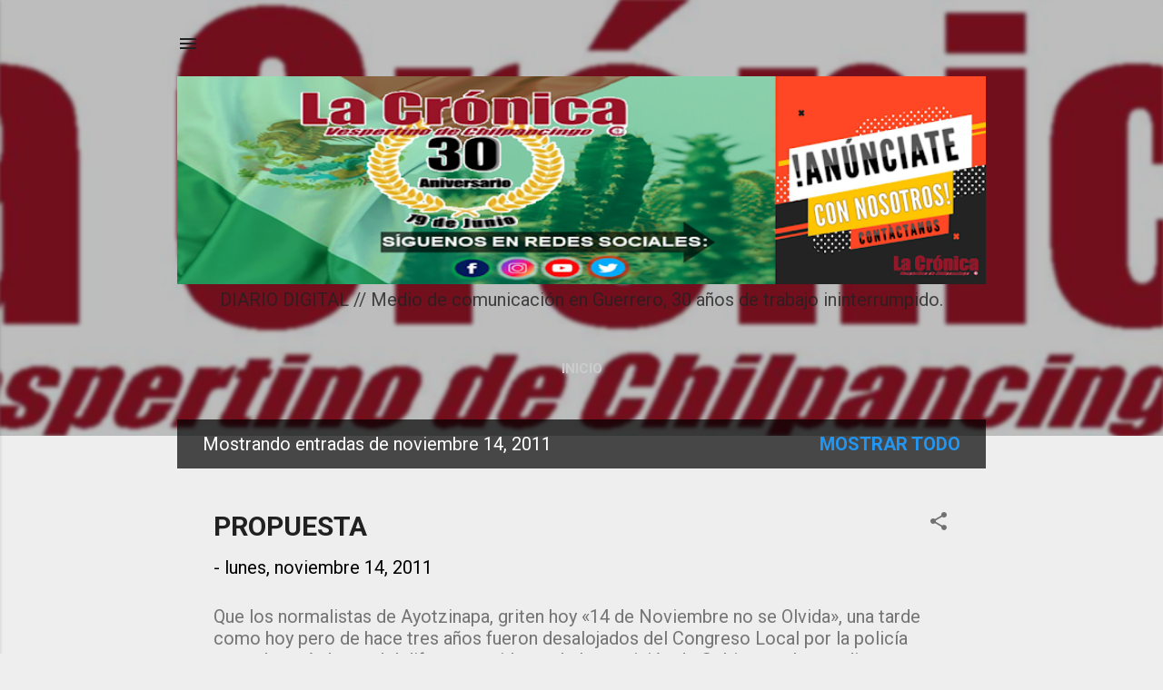

--- FILE ---
content_type: text/html; charset=UTF-8
request_url: https://www.lacronicavespertinodechilpancingo.com/2011_11_14_archive.html
body_size: 62089
content:
<!DOCTYPE html>
<html dir='ltr' lang='es'>
<head>
<meta content='width=device-width, initial-scale=1' name='viewport'/>
<title>La Crónica, Vespertino de Chilpancingo</title>
<meta content='text/html; charset=UTF-8' http-equiv='Content-Type'/>
<!-- Chrome, Firefox OS and Opera -->
<meta content='#eeeeee' name='theme-color'/>
<!-- Windows Phone -->
<meta content='#eeeeee' name='msapplication-navbutton-color'/>
<meta content='blogger' name='generator'/>
<link href='https://www.lacronicavespertinodechilpancingo.com/favicon.ico' rel='icon' type='image/x-icon'/>
<link href='https://www.lacronicavespertinodechilpancingo.com/2011_11_14_archive.html' rel='canonical'/>
<link rel="alternate" type="application/atom+xml" title="La Crónica, Vespertino de Chilpancingo - Atom" href="https://www.lacronicavespertinodechilpancingo.com/feeds/posts/default" />
<link rel="alternate" type="application/rss+xml" title="La Crónica, Vespertino de Chilpancingo - RSS" href="https://www.lacronicavespertinodechilpancingo.com/feeds/posts/default?alt=rss" />
<link rel="service.post" type="application/atom+xml" title="La Crónica, Vespertino de Chilpancingo - Atom" href="https://www.blogger.com/feeds/6304731611451502688/posts/default" />
<!--Can't find substitution for tag [blog.ieCssRetrofitLinks]-->
<meta content='https://www.lacronicavespertinodechilpancingo.com/2011_11_14_archive.html' property='og:url'/>
<meta content='La Crónica, Vespertino de Chilpancingo' property='og:title'/>
<meta content='' property='og:description'/>
<meta content='https://lh3.googleusercontent.com/blogger_img_proxy/AEn0k_ugnio27UX9mjh62wGnETnY9L8fYuMN9FPgeJL3idRg2CDSRJm8O0sVKLy7umAv824fvg4Ku95TFgQl_eXC4yk2zmaRie7VHsxLDDgIrTOA6WUkihD-vk8y=w1200-h630-p-k-no-nu' property='og:image'/>
<meta content='https://lh3.googleusercontent.com/blogger_img_proxy/AEn0k_uLZXDeOIwYJNgoBUF5v47RjqtHeeh9tFb5D_rI1mNzQ_R8eZpEOqEbcCN3lN5NCqM_ngN4pKVQkJa3sdFU92yAd-syKocItllC1bIrMDSYCq_To2cAXbM=w1200-h630-p-k-no-nu' property='og:image'/>
<meta content='https://lh3.googleusercontent.com/blogger_img_proxy/AEn0k_vezaz8giT67PvJNSap7MW3_VtBs_3ocgS5ZoUzc-bYAu3GmAsxw8oYxfmfVCsu-2Q_AHV-OCtLdzD2P7EM5YaKIl3-ZVzfrJEw7NKBVOZL-ckrh3h4g8eSzQlDMPO4GXVJ19E=w1200-h630-p-k-no-nu' property='og:image'/>
<meta content='https://lh3.googleusercontent.com/blogger_img_proxy/AEn0k_vWotNeoYeitgbEWHaXFLlbub363CcP8mcAbmX2ywCQoK2jEU64cj5O3Ov6a3cR1gI_0Eu0w2lFtekXGMpfYV028wL1KxUtLwS4n3kRUXhgGD7y8PJ0jECSBydMEw=w1200-h630-p-k-no-nu' property='og:image'/>
<meta content='https://lh3.googleusercontent.com/blogger_img_proxy/AEn0k_tJhDMgDI_AfezbY4VKCMKPsu4vr-_E3gV3hPA4WEKQAGPgspQxlMZ6oEesi_ilmDWTQjLHyOYIYCIipAH2-3E506A9EKdw4j5Pa69QS82SMtBPgeuLaFw=w1200-h630-p-k-no-nu' property='og:image'/>
<meta content='https://lh3.googleusercontent.com/blogger_img_proxy/AEn0k_tQhLi4N_U34B-Rd2DDeteAaEpB8Yym1YN9tC_SdxxyAU96AJXkV6KN-3jHPUv9wsTBf3TF_aJul17Wx7O-KZ6LTe0op4cMdN-otEtZa9xReWuDl-b7giuGD-2RJA8=w1200-h630-p-k-no-nu' property='og:image'/>
<meta content='https://lh3.googleusercontent.com/blogger_img_proxy/AEn0k_vjjgHCNgZABmGHUYUCEAQN58Rag6mJBAuV3UCx69D7v_hJpzQpObUNdYegmg-Ay7u7hNFNKTJ4bX55ELh8MSDQTAR6T5-dXI0PrqLHstxy5rQqFvesdsZs3WY5pEuzgw6cmA=w1200-h630-p-k-no-nu' property='og:image'/>
<meta content='https://lh3.googleusercontent.com/blogger_img_proxy/AEn0k_sNACaeE6_sFAN2q9nSEHIQ3Cn7wsMY0iov1hX_UlOtfupriISSaUds1F57xIGADkJI9UGeq5HXqLdOLAQZTowjztFamgonjTxDSuZxUiDSEMpA8g=w1200-h630-p-k-no-nu' property='og:image'/>
<style type='text/css'>@font-face{font-family:'Roboto';font-style:italic;font-weight:300;font-stretch:100%;font-display:swap;src:url(//fonts.gstatic.com/s/roboto/v50/KFOKCnqEu92Fr1Mu53ZEC9_Vu3r1gIhOszmOClHrs6ljXfMMLt_QuAX-k3Yi128m0kN2.woff2)format('woff2');unicode-range:U+0460-052F,U+1C80-1C8A,U+20B4,U+2DE0-2DFF,U+A640-A69F,U+FE2E-FE2F;}@font-face{font-family:'Roboto';font-style:italic;font-weight:300;font-stretch:100%;font-display:swap;src:url(//fonts.gstatic.com/s/roboto/v50/KFOKCnqEu92Fr1Mu53ZEC9_Vu3r1gIhOszmOClHrs6ljXfMMLt_QuAz-k3Yi128m0kN2.woff2)format('woff2');unicode-range:U+0301,U+0400-045F,U+0490-0491,U+04B0-04B1,U+2116;}@font-face{font-family:'Roboto';font-style:italic;font-weight:300;font-stretch:100%;font-display:swap;src:url(//fonts.gstatic.com/s/roboto/v50/KFOKCnqEu92Fr1Mu53ZEC9_Vu3r1gIhOszmOClHrs6ljXfMMLt_QuAT-k3Yi128m0kN2.woff2)format('woff2');unicode-range:U+1F00-1FFF;}@font-face{font-family:'Roboto';font-style:italic;font-weight:300;font-stretch:100%;font-display:swap;src:url(//fonts.gstatic.com/s/roboto/v50/KFOKCnqEu92Fr1Mu53ZEC9_Vu3r1gIhOszmOClHrs6ljXfMMLt_QuAv-k3Yi128m0kN2.woff2)format('woff2');unicode-range:U+0370-0377,U+037A-037F,U+0384-038A,U+038C,U+038E-03A1,U+03A3-03FF;}@font-face{font-family:'Roboto';font-style:italic;font-weight:300;font-stretch:100%;font-display:swap;src:url(//fonts.gstatic.com/s/roboto/v50/KFOKCnqEu92Fr1Mu53ZEC9_Vu3r1gIhOszmOClHrs6ljXfMMLt_QuHT-k3Yi128m0kN2.woff2)format('woff2');unicode-range:U+0302-0303,U+0305,U+0307-0308,U+0310,U+0312,U+0315,U+031A,U+0326-0327,U+032C,U+032F-0330,U+0332-0333,U+0338,U+033A,U+0346,U+034D,U+0391-03A1,U+03A3-03A9,U+03B1-03C9,U+03D1,U+03D5-03D6,U+03F0-03F1,U+03F4-03F5,U+2016-2017,U+2034-2038,U+203C,U+2040,U+2043,U+2047,U+2050,U+2057,U+205F,U+2070-2071,U+2074-208E,U+2090-209C,U+20D0-20DC,U+20E1,U+20E5-20EF,U+2100-2112,U+2114-2115,U+2117-2121,U+2123-214F,U+2190,U+2192,U+2194-21AE,U+21B0-21E5,U+21F1-21F2,U+21F4-2211,U+2213-2214,U+2216-22FF,U+2308-230B,U+2310,U+2319,U+231C-2321,U+2336-237A,U+237C,U+2395,U+239B-23B7,U+23D0,U+23DC-23E1,U+2474-2475,U+25AF,U+25B3,U+25B7,U+25BD,U+25C1,U+25CA,U+25CC,U+25FB,U+266D-266F,U+27C0-27FF,U+2900-2AFF,U+2B0E-2B11,U+2B30-2B4C,U+2BFE,U+3030,U+FF5B,U+FF5D,U+1D400-1D7FF,U+1EE00-1EEFF;}@font-face{font-family:'Roboto';font-style:italic;font-weight:300;font-stretch:100%;font-display:swap;src:url(//fonts.gstatic.com/s/roboto/v50/KFOKCnqEu92Fr1Mu53ZEC9_Vu3r1gIhOszmOClHrs6ljXfMMLt_QuGb-k3Yi128m0kN2.woff2)format('woff2');unicode-range:U+0001-000C,U+000E-001F,U+007F-009F,U+20DD-20E0,U+20E2-20E4,U+2150-218F,U+2190,U+2192,U+2194-2199,U+21AF,U+21E6-21F0,U+21F3,U+2218-2219,U+2299,U+22C4-22C6,U+2300-243F,U+2440-244A,U+2460-24FF,U+25A0-27BF,U+2800-28FF,U+2921-2922,U+2981,U+29BF,U+29EB,U+2B00-2BFF,U+4DC0-4DFF,U+FFF9-FFFB,U+10140-1018E,U+10190-1019C,U+101A0,U+101D0-101FD,U+102E0-102FB,U+10E60-10E7E,U+1D2C0-1D2D3,U+1D2E0-1D37F,U+1F000-1F0FF,U+1F100-1F1AD,U+1F1E6-1F1FF,U+1F30D-1F30F,U+1F315,U+1F31C,U+1F31E,U+1F320-1F32C,U+1F336,U+1F378,U+1F37D,U+1F382,U+1F393-1F39F,U+1F3A7-1F3A8,U+1F3AC-1F3AF,U+1F3C2,U+1F3C4-1F3C6,U+1F3CA-1F3CE,U+1F3D4-1F3E0,U+1F3ED,U+1F3F1-1F3F3,U+1F3F5-1F3F7,U+1F408,U+1F415,U+1F41F,U+1F426,U+1F43F,U+1F441-1F442,U+1F444,U+1F446-1F449,U+1F44C-1F44E,U+1F453,U+1F46A,U+1F47D,U+1F4A3,U+1F4B0,U+1F4B3,U+1F4B9,U+1F4BB,U+1F4BF,U+1F4C8-1F4CB,U+1F4D6,U+1F4DA,U+1F4DF,U+1F4E3-1F4E6,U+1F4EA-1F4ED,U+1F4F7,U+1F4F9-1F4FB,U+1F4FD-1F4FE,U+1F503,U+1F507-1F50B,U+1F50D,U+1F512-1F513,U+1F53E-1F54A,U+1F54F-1F5FA,U+1F610,U+1F650-1F67F,U+1F687,U+1F68D,U+1F691,U+1F694,U+1F698,U+1F6AD,U+1F6B2,U+1F6B9-1F6BA,U+1F6BC,U+1F6C6-1F6CF,U+1F6D3-1F6D7,U+1F6E0-1F6EA,U+1F6F0-1F6F3,U+1F6F7-1F6FC,U+1F700-1F7FF,U+1F800-1F80B,U+1F810-1F847,U+1F850-1F859,U+1F860-1F887,U+1F890-1F8AD,U+1F8B0-1F8BB,U+1F8C0-1F8C1,U+1F900-1F90B,U+1F93B,U+1F946,U+1F984,U+1F996,U+1F9E9,U+1FA00-1FA6F,U+1FA70-1FA7C,U+1FA80-1FA89,U+1FA8F-1FAC6,U+1FACE-1FADC,U+1FADF-1FAE9,U+1FAF0-1FAF8,U+1FB00-1FBFF;}@font-face{font-family:'Roboto';font-style:italic;font-weight:300;font-stretch:100%;font-display:swap;src:url(//fonts.gstatic.com/s/roboto/v50/KFOKCnqEu92Fr1Mu53ZEC9_Vu3r1gIhOszmOClHrs6ljXfMMLt_QuAf-k3Yi128m0kN2.woff2)format('woff2');unicode-range:U+0102-0103,U+0110-0111,U+0128-0129,U+0168-0169,U+01A0-01A1,U+01AF-01B0,U+0300-0301,U+0303-0304,U+0308-0309,U+0323,U+0329,U+1EA0-1EF9,U+20AB;}@font-face{font-family:'Roboto';font-style:italic;font-weight:300;font-stretch:100%;font-display:swap;src:url(//fonts.gstatic.com/s/roboto/v50/KFOKCnqEu92Fr1Mu53ZEC9_Vu3r1gIhOszmOClHrs6ljXfMMLt_QuAb-k3Yi128m0kN2.woff2)format('woff2');unicode-range:U+0100-02BA,U+02BD-02C5,U+02C7-02CC,U+02CE-02D7,U+02DD-02FF,U+0304,U+0308,U+0329,U+1D00-1DBF,U+1E00-1E9F,U+1EF2-1EFF,U+2020,U+20A0-20AB,U+20AD-20C0,U+2113,U+2C60-2C7F,U+A720-A7FF;}@font-face{font-family:'Roboto';font-style:italic;font-weight:300;font-stretch:100%;font-display:swap;src:url(//fonts.gstatic.com/s/roboto/v50/KFOKCnqEu92Fr1Mu53ZEC9_Vu3r1gIhOszmOClHrs6ljXfMMLt_QuAj-k3Yi128m0g.woff2)format('woff2');unicode-range:U+0000-00FF,U+0131,U+0152-0153,U+02BB-02BC,U+02C6,U+02DA,U+02DC,U+0304,U+0308,U+0329,U+2000-206F,U+20AC,U+2122,U+2191,U+2193,U+2212,U+2215,U+FEFF,U+FFFD;}@font-face{font-family:'Roboto';font-style:normal;font-weight:400;font-stretch:100%;font-display:swap;src:url(//fonts.gstatic.com/s/roboto/v50/KFO7CnqEu92Fr1ME7kSn66aGLdTylUAMa3GUBHMdazTgWw.woff2)format('woff2');unicode-range:U+0460-052F,U+1C80-1C8A,U+20B4,U+2DE0-2DFF,U+A640-A69F,U+FE2E-FE2F;}@font-face{font-family:'Roboto';font-style:normal;font-weight:400;font-stretch:100%;font-display:swap;src:url(//fonts.gstatic.com/s/roboto/v50/KFO7CnqEu92Fr1ME7kSn66aGLdTylUAMa3iUBHMdazTgWw.woff2)format('woff2');unicode-range:U+0301,U+0400-045F,U+0490-0491,U+04B0-04B1,U+2116;}@font-face{font-family:'Roboto';font-style:normal;font-weight:400;font-stretch:100%;font-display:swap;src:url(//fonts.gstatic.com/s/roboto/v50/KFO7CnqEu92Fr1ME7kSn66aGLdTylUAMa3CUBHMdazTgWw.woff2)format('woff2');unicode-range:U+1F00-1FFF;}@font-face{font-family:'Roboto';font-style:normal;font-weight:400;font-stretch:100%;font-display:swap;src:url(//fonts.gstatic.com/s/roboto/v50/KFO7CnqEu92Fr1ME7kSn66aGLdTylUAMa3-UBHMdazTgWw.woff2)format('woff2');unicode-range:U+0370-0377,U+037A-037F,U+0384-038A,U+038C,U+038E-03A1,U+03A3-03FF;}@font-face{font-family:'Roboto';font-style:normal;font-weight:400;font-stretch:100%;font-display:swap;src:url(//fonts.gstatic.com/s/roboto/v50/KFO7CnqEu92Fr1ME7kSn66aGLdTylUAMawCUBHMdazTgWw.woff2)format('woff2');unicode-range:U+0302-0303,U+0305,U+0307-0308,U+0310,U+0312,U+0315,U+031A,U+0326-0327,U+032C,U+032F-0330,U+0332-0333,U+0338,U+033A,U+0346,U+034D,U+0391-03A1,U+03A3-03A9,U+03B1-03C9,U+03D1,U+03D5-03D6,U+03F0-03F1,U+03F4-03F5,U+2016-2017,U+2034-2038,U+203C,U+2040,U+2043,U+2047,U+2050,U+2057,U+205F,U+2070-2071,U+2074-208E,U+2090-209C,U+20D0-20DC,U+20E1,U+20E5-20EF,U+2100-2112,U+2114-2115,U+2117-2121,U+2123-214F,U+2190,U+2192,U+2194-21AE,U+21B0-21E5,U+21F1-21F2,U+21F4-2211,U+2213-2214,U+2216-22FF,U+2308-230B,U+2310,U+2319,U+231C-2321,U+2336-237A,U+237C,U+2395,U+239B-23B7,U+23D0,U+23DC-23E1,U+2474-2475,U+25AF,U+25B3,U+25B7,U+25BD,U+25C1,U+25CA,U+25CC,U+25FB,U+266D-266F,U+27C0-27FF,U+2900-2AFF,U+2B0E-2B11,U+2B30-2B4C,U+2BFE,U+3030,U+FF5B,U+FF5D,U+1D400-1D7FF,U+1EE00-1EEFF;}@font-face{font-family:'Roboto';font-style:normal;font-weight:400;font-stretch:100%;font-display:swap;src:url(//fonts.gstatic.com/s/roboto/v50/KFO7CnqEu92Fr1ME7kSn66aGLdTylUAMaxKUBHMdazTgWw.woff2)format('woff2');unicode-range:U+0001-000C,U+000E-001F,U+007F-009F,U+20DD-20E0,U+20E2-20E4,U+2150-218F,U+2190,U+2192,U+2194-2199,U+21AF,U+21E6-21F0,U+21F3,U+2218-2219,U+2299,U+22C4-22C6,U+2300-243F,U+2440-244A,U+2460-24FF,U+25A0-27BF,U+2800-28FF,U+2921-2922,U+2981,U+29BF,U+29EB,U+2B00-2BFF,U+4DC0-4DFF,U+FFF9-FFFB,U+10140-1018E,U+10190-1019C,U+101A0,U+101D0-101FD,U+102E0-102FB,U+10E60-10E7E,U+1D2C0-1D2D3,U+1D2E0-1D37F,U+1F000-1F0FF,U+1F100-1F1AD,U+1F1E6-1F1FF,U+1F30D-1F30F,U+1F315,U+1F31C,U+1F31E,U+1F320-1F32C,U+1F336,U+1F378,U+1F37D,U+1F382,U+1F393-1F39F,U+1F3A7-1F3A8,U+1F3AC-1F3AF,U+1F3C2,U+1F3C4-1F3C6,U+1F3CA-1F3CE,U+1F3D4-1F3E0,U+1F3ED,U+1F3F1-1F3F3,U+1F3F5-1F3F7,U+1F408,U+1F415,U+1F41F,U+1F426,U+1F43F,U+1F441-1F442,U+1F444,U+1F446-1F449,U+1F44C-1F44E,U+1F453,U+1F46A,U+1F47D,U+1F4A3,U+1F4B0,U+1F4B3,U+1F4B9,U+1F4BB,U+1F4BF,U+1F4C8-1F4CB,U+1F4D6,U+1F4DA,U+1F4DF,U+1F4E3-1F4E6,U+1F4EA-1F4ED,U+1F4F7,U+1F4F9-1F4FB,U+1F4FD-1F4FE,U+1F503,U+1F507-1F50B,U+1F50D,U+1F512-1F513,U+1F53E-1F54A,U+1F54F-1F5FA,U+1F610,U+1F650-1F67F,U+1F687,U+1F68D,U+1F691,U+1F694,U+1F698,U+1F6AD,U+1F6B2,U+1F6B9-1F6BA,U+1F6BC,U+1F6C6-1F6CF,U+1F6D3-1F6D7,U+1F6E0-1F6EA,U+1F6F0-1F6F3,U+1F6F7-1F6FC,U+1F700-1F7FF,U+1F800-1F80B,U+1F810-1F847,U+1F850-1F859,U+1F860-1F887,U+1F890-1F8AD,U+1F8B0-1F8BB,U+1F8C0-1F8C1,U+1F900-1F90B,U+1F93B,U+1F946,U+1F984,U+1F996,U+1F9E9,U+1FA00-1FA6F,U+1FA70-1FA7C,U+1FA80-1FA89,U+1FA8F-1FAC6,U+1FACE-1FADC,U+1FADF-1FAE9,U+1FAF0-1FAF8,U+1FB00-1FBFF;}@font-face{font-family:'Roboto';font-style:normal;font-weight:400;font-stretch:100%;font-display:swap;src:url(//fonts.gstatic.com/s/roboto/v50/KFO7CnqEu92Fr1ME7kSn66aGLdTylUAMa3OUBHMdazTgWw.woff2)format('woff2');unicode-range:U+0102-0103,U+0110-0111,U+0128-0129,U+0168-0169,U+01A0-01A1,U+01AF-01B0,U+0300-0301,U+0303-0304,U+0308-0309,U+0323,U+0329,U+1EA0-1EF9,U+20AB;}@font-face{font-family:'Roboto';font-style:normal;font-weight:400;font-stretch:100%;font-display:swap;src:url(//fonts.gstatic.com/s/roboto/v50/KFO7CnqEu92Fr1ME7kSn66aGLdTylUAMa3KUBHMdazTgWw.woff2)format('woff2');unicode-range:U+0100-02BA,U+02BD-02C5,U+02C7-02CC,U+02CE-02D7,U+02DD-02FF,U+0304,U+0308,U+0329,U+1D00-1DBF,U+1E00-1E9F,U+1EF2-1EFF,U+2020,U+20A0-20AB,U+20AD-20C0,U+2113,U+2C60-2C7F,U+A720-A7FF;}@font-face{font-family:'Roboto';font-style:normal;font-weight:400;font-stretch:100%;font-display:swap;src:url(//fonts.gstatic.com/s/roboto/v50/KFO7CnqEu92Fr1ME7kSn66aGLdTylUAMa3yUBHMdazQ.woff2)format('woff2');unicode-range:U+0000-00FF,U+0131,U+0152-0153,U+02BB-02BC,U+02C6,U+02DA,U+02DC,U+0304,U+0308,U+0329,U+2000-206F,U+20AC,U+2122,U+2191,U+2193,U+2212,U+2215,U+FEFF,U+FFFD;}@font-face{font-family:'Roboto';font-style:normal;font-weight:700;font-stretch:100%;font-display:swap;src:url(//fonts.gstatic.com/s/roboto/v50/KFO7CnqEu92Fr1ME7kSn66aGLdTylUAMa3GUBHMdazTgWw.woff2)format('woff2');unicode-range:U+0460-052F,U+1C80-1C8A,U+20B4,U+2DE0-2DFF,U+A640-A69F,U+FE2E-FE2F;}@font-face{font-family:'Roboto';font-style:normal;font-weight:700;font-stretch:100%;font-display:swap;src:url(//fonts.gstatic.com/s/roboto/v50/KFO7CnqEu92Fr1ME7kSn66aGLdTylUAMa3iUBHMdazTgWw.woff2)format('woff2');unicode-range:U+0301,U+0400-045F,U+0490-0491,U+04B0-04B1,U+2116;}@font-face{font-family:'Roboto';font-style:normal;font-weight:700;font-stretch:100%;font-display:swap;src:url(//fonts.gstatic.com/s/roboto/v50/KFO7CnqEu92Fr1ME7kSn66aGLdTylUAMa3CUBHMdazTgWw.woff2)format('woff2');unicode-range:U+1F00-1FFF;}@font-face{font-family:'Roboto';font-style:normal;font-weight:700;font-stretch:100%;font-display:swap;src:url(//fonts.gstatic.com/s/roboto/v50/KFO7CnqEu92Fr1ME7kSn66aGLdTylUAMa3-UBHMdazTgWw.woff2)format('woff2');unicode-range:U+0370-0377,U+037A-037F,U+0384-038A,U+038C,U+038E-03A1,U+03A3-03FF;}@font-face{font-family:'Roboto';font-style:normal;font-weight:700;font-stretch:100%;font-display:swap;src:url(//fonts.gstatic.com/s/roboto/v50/KFO7CnqEu92Fr1ME7kSn66aGLdTylUAMawCUBHMdazTgWw.woff2)format('woff2');unicode-range:U+0302-0303,U+0305,U+0307-0308,U+0310,U+0312,U+0315,U+031A,U+0326-0327,U+032C,U+032F-0330,U+0332-0333,U+0338,U+033A,U+0346,U+034D,U+0391-03A1,U+03A3-03A9,U+03B1-03C9,U+03D1,U+03D5-03D6,U+03F0-03F1,U+03F4-03F5,U+2016-2017,U+2034-2038,U+203C,U+2040,U+2043,U+2047,U+2050,U+2057,U+205F,U+2070-2071,U+2074-208E,U+2090-209C,U+20D0-20DC,U+20E1,U+20E5-20EF,U+2100-2112,U+2114-2115,U+2117-2121,U+2123-214F,U+2190,U+2192,U+2194-21AE,U+21B0-21E5,U+21F1-21F2,U+21F4-2211,U+2213-2214,U+2216-22FF,U+2308-230B,U+2310,U+2319,U+231C-2321,U+2336-237A,U+237C,U+2395,U+239B-23B7,U+23D0,U+23DC-23E1,U+2474-2475,U+25AF,U+25B3,U+25B7,U+25BD,U+25C1,U+25CA,U+25CC,U+25FB,U+266D-266F,U+27C0-27FF,U+2900-2AFF,U+2B0E-2B11,U+2B30-2B4C,U+2BFE,U+3030,U+FF5B,U+FF5D,U+1D400-1D7FF,U+1EE00-1EEFF;}@font-face{font-family:'Roboto';font-style:normal;font-weight:700;font-stretch:100%;font-display:swap;src:url(//fonts.gstatic.com/s/roboto/v50/KFO7CnqEu92Fr1ME7kSn66aGLdTylUAMaxKUBHMdazTgWw.woff2)format('woff2');unicode-range:U+0001-000C,U+000E-001F,U+007F-009F,U+20DD-20E0,U+20E2-20E4,U+2150-218F,U+2190,U+2192,U+2194-2199,U+21AF,U+21E6-21F0,U+21F3,U+2218-2219,U+2299,U+22C4-22C6,U+2300-243F,U+2440-244A,U+2460-24FF,U+25A0-27BF,U+2800-28FF,U+2921-2922,U+2981,U+29BF,U+29EB,U+2B00-2BFF,U+4DC0-4DFF,U+FFF9-FFFB,U+10140-1018E,U+10190-1019C,U+101A0,U+101D0-101FD,U+102E0-102FB,U+10E60-10E7E,U+1D2C0-1D2D3,U+1D2E0-1D37F,U+1F000-1F0FF,U+1F100-1F1AD,U+1F1E6-1F1FF,U+1F30D-1F30F,U+1F315,U+1F31C,U+1F31E,U+1F320-1F32C,U+1F336,U+1F378,U+1F37D,U+1F382,U+1F393-1F39F,U+1F3A7-1F3A8,U+1F3AC-1F3AF,U+1F3C2,U+1F3C4-1F3C6,U+1F3CA-1F3CE,U+1F3D4-1F3E0,U+1F3ED,U+1F3F1-1F3F3,U+1F3F5-1F3F7,U+1F408,U+1F415,U+1F41F,U+1F426,U+1F43F,U+1F441-1F442,U+1F444,U+1F446-1F449,U+1F44C-1F44E,U+1F453,U+1F46A,U+1F47D,U+1F4A3,U+1F4B0,U+1F4B3,U+1F4B9,U+1F4BB,U+1F4BF,U+1F4C8-1F4CB,U+1F4D6,U+1F4DA,U+1F4DF,U+1F4E3-1F4E6,U+1F4EA-1F4ED,U+1F4F7,U+1F4F9-1F4FB,U+1F4FD-1F4FE,U+1F503,U+1F507-1F50B,U+1F50D,U+1F512-1F513,U+1F53E-1F54A,U+1F54F-1F5FA,U+1F610,U+1F650-1F67F,U+1F687,U+1F68D,U+1F691,U+1F694,U+1F698,U+1F6AD,U+1F6B2,U+1F6B9-1F6BA,U+1F6BC,U+1F6C6-1F6CF,U+1F6D3-1F6D7,U+1F6E0-1F6EA,U+1F6F0-1F6F3,U+1F6F7-1F6FC,U+1F700-1F7FF,U+1F800-1F80B,U+1F810-1F847,U+1F850-1F859,U+1F860-1F887,U+1F890-1F8AD,U+1F8B0-1F8BB,U+1F8C0-1F8C1,U+1F900-1F90B,U+1F93B,U+1F946,U+1F984,U+1F996,U+1F9E9,U+1FA00-1FA6F,U+1FA70-1FA7C,U+1FA80-1FA89,U+1FA8F-1FAC6,U+1FACE-1FADC,U+1FADF-1FAE9,U+1FAF0-1FAF8,U+1FB00-1FBFF;}@font-face{font-family:'Roboto';font-style:normal;font-weight:700;font-stretch:100%;font-display:swap;src:url(//fonts.gstatic.com/s/roboto/v50/KFO7CnqEu92Fr1ME7kSn66aGLdTylUAMa3OUBHMdazTgWw.woff2)format('woff2');unicode-range:U+0102-0103,U+0110-0111,U+0128-0129,U+0168-0169,U+01A0-01A1,U+01AF-01B0,U+0300-0301,U+0303-0304,U+0308-0309,U+0323,U+0329,U+1EA0-1EF9,U+20AB;}@font-face{font-family:'Roboto';font-style:normal;font-weight:700;font-stretch:100%;font-display:swap;src:url(//fonts.gstatic.com/s/roboto/v50/KFO7CnqEu92Fr1ME7kSn66aGLdTylUAMa3KUBHMdazTgWw.woff2)format('woff2');unicode-range:U+0100-02BA,U+02BD-02C5,U+02C7-02CC,U+02CE-02D7,U+02DD-02FF,U+0304,U+0308,U+0329,U+1D00-1DBF,U+1E00-1E9F,U+1EF2-1EFF,U+2020,U+20A0-20AB,U+20AD-20C0,U+2113,U+2C60-2C7F,U+A720-A7FF;}@font-face{font-family:'Roboto';font-style:normal;font-weight:700;font-stretch:100%;font-display:swap;src:url(//fonts.gstatic.com/s/roboto/v50/KFO7CnqEu92Fr1ME7kSn66aGLdTylUAMa3yUBHMdazQ.woff2)format('woff2');unicode-range:U+0000-00FF,U+0131,U+0152-0153,U+02BB-02BC,U+02C6,U+02DA,U+02DC,U+0304,U+0308,U+0329,U+2000-206F,U+20AC,U+2122,U+2191,U+2193,U+2212,U+2215,U+FEFF,U+FFFD;}</style>
<style id='page-skin-1' type='text/css'><!--
/*! normalize.css v3.0.1 | MIT License | git.io/normalize */html{font-family:sans-serif;-ms-text-size-adjust:100%;-webkit-text-size-adjust:100%}body{margin:0}article,aside,details,figcaption,figure,footer,header,hgroup,main,nav,section,summary{display:block}audio,canvas,progress,video{display:inline-block;vertical-align:baseline}audio:not([controls]){display:none;height:0}[hidden],template{display:none}a{background:transparent}a:active,a:hover{outline:0}abbr[title]{border-bottom:1px dotted}b,strong{font-weight:bold}dfn{font-style:italic}h1{font-size:2em;margin:.67em 0}mark{background:#ff0;color:#000}small{font-size:80%}sub,sup{font-size:75%;line-height:0;position:relative;vertical-align:baseline}sup{top:-0.5em}sub{bottom:-0.25em}img{border:0}svg:not(:root){overflow:hidden}figure{margin:1em 40px}hr{-moz-box-sizing:content-box;box-sizing:content-box;height:0}pre{overflow:auto}code,kbd,pre,samp{font-family:monospace,monospace;font-size:1em}button,input,optgroup,select,textarea{color:inherit;font:inherit;margin:0}button{overflow:visible}button,select{text-transform:none}button,html input[type="button"],input[type="reset"],input[type="submit"]{-webkit-appearance:button;cursor:pointer}button[disabled],html input[disabled]{cursor:default}button::-moz-focus-inner,input::-moz-focus-inner{border:0;padding:0}input{line-height:normal}input[type="checkbox"],input[type="radio"]{box-sizing:border-box;padding:0}input[type="number"]::-webkit-inner-spin-button,input[type="number"]::-webkit-outer-spin-button{height:auto}input[type="search"]{-webkit-appearance:textfield;-moz-box-sizing:content-box;-webkit-box-sizing:content-box;box-sizing:content-box}input[type="search"]::-webkit-search-cancel-button,input[type="search"]::-webkit-search-decoration{-webkit-appearance:none}fieldset{border:1px solid #c0c0c0;margin:0 2px;padding:.35em .625em .75em}legend{border:0;padding:0}textarea{overflow:auto}optgroup{font-weight:bold}table{border-collapse:collapse;border-spacing:0}td,th{padding:0}
/*!************************************************
* Blogger Template Style
* Name: Contempo
**************************************************/
body{
overflow-wrap:break-word;
word-break:break-word;
word-wrap:break-word
}
.hidden{
display:none
}
.invisible{
visibility:hidden
}
.container::after,.float-container::after{
clear:both;
content:"";
display:table
}
.clearboth{
clear:both
}
#comments .comment .comment-actions,.subscribe-popup .FollowByEmail .follow-by-email-submit,.widget.Profile .profile-link,.widget.Profile .profile-link.visit-profile{
background:0 0;
border:0;
box-shadow:none;
color:#2196f3;
cursor:pointer;
font-size:14px;
font-weight:700;
outline:0;
text-decoration:none;
text-transform:uppercase;
width:auto
}
.dim-overlay{
background-color:rgba(0,0,0,.54);
height:100vh;
left:0;
position:fixed;
top:0;
width:100%
}
#sharing-dim-overlay{
background-color:transparent
}
input::-ms-clear{
display:none
}
.blogger-logo,.svg-icon-24.blogger-logo{
fill:#ff9800;
opacity:1
}
.loading-spinner-large{
-webkit-animation:mspin-rotate 1.568s infinite linear;
animation:mspin-rotate 1.568s infinite linear;
height:48px;
overflow:hidden;
position:absolute;
width:48px;
z-index:200
}
.loading-spinner-large>div{
-webkit-animation:mspin-revrot 5332ms infinite steps(4);
animation:mspin-revrot 5332ms infinite steps(4)
}
.loading-spinner-large>div>div{
-webkit-animation:mspin-singlecolor-large-film 1333ms infinite steps(81);
animation:mspin-singlecolor-large-film 1333ms infinite steps(81);
background-size:100%;
height:48px;
width:3888px
}
.mspin-black-large>div>div,.mspin-grey_54-large>div>div{
background-image:url(https://www.blogblog.com/indie/mspin_black_large.svg)
}
.mspin-white-large>div>div{
background-image:url(https://www.blogblog.com/indie/mspin_white_large.svg)
}
.mspin-grey_54-large{
opacity:.54
}
@-webkit-keyframes mspin-singlecolor-large-film{
from{
-webkit-transform:translateX(0);
transform:translateX(0)
}
to{
-webkit-transform:translateX(-3888px);
transform:translateX(-3888px)
}
}
@keyframes mspin-singlecolor-large-film{
from{
-webkit-transform:translateX(0);
transform:translateX(0)
}
to{
-webkit-transform:translateX(-3888px);
transform:translateX(-3888px)
}
}
@-webkit-keyframes mspin-rotate{
from{
-webkit-transform:rotate(0);
transform:rotate(0)
}
to{
-webkit-transform:rotate(360deg);
transform:rotate(360deg)
}
}
@keyframes mspin-rotate{
from{
-webkit-transform:rotate(0);
transform:rotate(0)
}
to{
-webkit-transform:rotate(360deg);
transform:rotate(360deg)
}
}
@-webkit-keyframes mspin-revrot{
from{
-webkit-transform:rotate(0);
transform:rotate(0)
}
to{
-webkit-transform:rotate(-360deg);
transform:rotate(-360deg)
}
}
@keyframes mspin-revrot{
from{
-webkit-transform:rotate(0);
transform:rotate(0)
}
to{
-webkit-transform:rotate(-360deg);
transform:rotate(-360deg)
}
}
.skip-navigation{
background-color:#fff;
box-sizing:border-box;
color:#000;
display:block;
height:0;
left:0;
line-height:50px;
overflow:hidden;
padding-top:0;
position:fixed;
text-align:center;
top:0;
-webkit-transition:box-shadow .3s,height .3s,padding-top .3s;
transition:box-shadow .3s,height .3s,padding-top .3s;
width:100%;
z-index:900
}
.skip-navigation:focus{
box-shadow:0 4px 5px 0 rgba(0,0,0,.14),0 1px 10px 0 rgba(0,0,0,.12),0 2px 4px -1px rgba(0,0,0,.2);
height:50px
}
#main{
outline:0
}
.main-heading{
position:absolute;
clip:rect(1px,1px,1px,1px);
padding:0;
border:0;
height:1px;
width:1px;
overflow:hidden
}
.Attribution{
margin-top:1em;
text-align:center
}
.Attribution .blogger img,.Attribution .blogger svg{
vertical-align:bottom
}
.Attribution .blogger img{
margin-right:.5em
}
.Attribution div{
line-height:24px;
margin-top:.5em
}
.Attribution .copyright,.Attribution .image-attribution{
font-size:.7em;
margin-top:1.5em
}
.BLOG_mobile_video_class{
display:none
}
.bg-photo{
background-attachment:scroll!important
}
body .CSS_LIGHTBOX{
z-index:900
}
.extendable .show-less,.extendable .show-more{
border-color:#2196f3;
color:#2196f3;
margin-top:8px
}
.extendable .show-less.hidden,.extendable .show-more.hidden{
display:none
}
.inline-ad{
display:none;
max-width:100%;
overflow:hidden
}
.adsbygoogle{
display:block
}
#cookieChoiceInfo{
bottom:0;
top:auto
}
iframe.b-hbp-video{
border:0
}
.post-body img{
max-width:100%
}
.post-body iframe{
max-width:100%
}
.post-body a[imageanchor="1"]{
display:inline-block
}
.byline{
margin-right:1em
}
.byline:last-child{
margin-right:0
}
.link-copied-dialog{
max-width:520px;
outline:0
}
.link-copied-dialog .modal-dialog-buttons{
margin-top:8px
}
.link-copied-dialog .goog-buttonset-default{
background:0 0;
border:0
}
.link-copied-dialog .goog-buttonset-default:focus{
outline:0
}
.paging-control-container{
margin-bottom:16px
}
.paging-control-container .paging-control{
display:inline-block
}
.paging-control-container .comment-range-text::after,.paging-control-container .paging-control{
color:#2196f3
}
.paging-control-container .comment-range-text,.paging-control-container .paging-control{
margin-right:8px
}
.paging-control-container .comment-range-text::after,.paging-control-container .paging-control::after{
content:"\b7";
cursor:default;
padding-left:8px;
pointer-events:none
}
.paging-control-container .comment-range-text:last-child::after,.paging-control-container .paging-control:last-child::after{
content:none
}
.byline.reactions iframe{
height:20px
}
.b-notification{
color:#000;
background-color:#fff;
border-bottom:solid 1px #000;
box-sizing:border-box;
padding:16px 32px;
text-align:center
}
.b-notification.visible{
-webkit-transition:margin-top .3s cubic-bezier(.4,0,.2,1);
transition:margin-top .3s cubic-bezier(.4,0,.2,1)
}
.b-notification.invisible{
position:absolute
}
.b-notification-close{
position:absolute;
right:8px;
top:8px
}
.no-posts-message{
line-height:40px;
text-align:center
}
@media screen and (max-width:800px){
body.item-view .post-body a[imageanchor="1"][style*="float: left;"],body.item-view .post-body a[imageanchor="1"][style*="float: right;"]{
float:none!important;
clear:none!important
}
body.item-view .post-body a[imageanchor="1"] img{
display:block;
height:auto;
margin:0 auto
}
body.item-view .post-body>.separator:first-child>a[imageanchor="1"]:first-child{
margin-top:20px
}
.post-body a[imageanchor]{
display:block
}
body.item-view .post-body a[imageanchor="1"]{
margin-left:0!important;
margin-right:0!important
}
body.item-view .post-body a[imageanchor="1"]+a[imageanchor="1"]{
margin-top:16px
}
}
.item-control{
display:none
}
#comments{
border-top:1px dashed rgba(0,0,0,.54);
margin-top:20px;
padding:20px
}
#comments .comment-thread ol{
margin:0;
padding-left:0;
padding-left:0
}
#comments .comment .comment-replybox-single,#comments .comment-thread .comment-replies{
margin-left:60px
}
#comments .comment-thread .thread-count{
display:none
}
#comments .comment{
list-style-type:none;
padding:0 0 30px;
position:relative
}
#comments .comment .comment{
padding-bottom:8px
}
.comment .avatar-image-container{
position:absolute
}
.comment .avatar-image-container img{
border-radius:50%
}
.avatar-image-container svg,.comment .avatar-image-container .avatar-icon{
border-radius:50%;
border:solid 1px #707070;
box-sizing:border-box;
fill:#707070;
height:35px;
margin:0;
padding:7px;
width:35px
}
.comment .comment-block{
margin-top:10px;
margin-left:60px;
padding-bottom:0
}
#comments .comment-author-header-wrapper{
margin-left:40px
}
#comments .comment .thread-expanded .comment-block{
padding-bottom:20px
}
#comments .comment .comment-header .user,#comments .comment .comment-header .user a{
color:#212121;
font-style:normal;
font-weight:700
}
#comments .comment .comment-actions{
bottom:0;
margin-bottom:15px;
position:absolute
}
#comments .comment .comment-actions>*{
margin-right:8px
}
#comments .comment .comment-header .datetime{
bottom:0;
color:rgba(33,33,33,.54);
display:inline-block;
font-size:13px;
font-style:italic;
margin-left:8px
}
#comments .comment .comment-footer .comment-timestamp a,#comments .comment .comment-header .datetime a{
color:rgba(33,33,33,.54)
}
#comments .comment .comment-content,.comment .comment-body{
margin-top:12px;
word-break:break-word
}
.comment-body{
margin-bottom:12px
}
#comments.embed[data-num-comments="0"]{
border:0;
margin-top:0;
padding-top:0
}
#comments.embed[data-num-comments="0"] #comment-post-message,#comments.embed[data-num-comments="0"] div.comment-form>p,#comments.embed[data-num-comments="0"] p.comment-footer{
display:none
}
#comment-editor-src{
display:none
}
.comments .comments-content .loadmore.loaded{
max-height:0;
opacity:0;
overflow:hidden
}
.extendable .remaining-items{
height:0;
overflow:hidden;
-webkit-transition:height .3s cubic-bezier(.4,0,.2,1);
transition:height .3s cubic-bezier(.4,0,.2,1)
}
.extendable .remaining-items.expanded{
height:auto
}
.svg-icon-24,.svg-icon-24-button{
cursor:pointer;
height:24px;
width:24px;
min-width:24px
}
.touch-icon{
margin:-12px;
padding:12px
}
.touch-icon:active,.touch-icon:focus{
background-color:rgba(153,153,153,.4);
border-radius:50%
}
svg:not(:root).touch-icon{
overflow:visible
}
html[dir=rtl] .rtl-reversible-icon{
-webkit-transform:scaleX(-1);
-ms-transform:scaleX(-1);
transform:scaleX(-1)
}
.svg-icon-24-button,.touch-icon-button{
background:0 0;
border:0;
margin:0;
outline:0;
padding:0
}
.touch-icon-button .touch-icon:active,.touch-icon-button .touch-icon:focus{
background-color:transparent
}
.touch-icon-button:active .touch-icon,.touch-icon-button:focus .touch-icon{
background-color:rgba(153,153,153,.4);
border-radius:50%
}
.Profile .default-avatar-wrapper .avatar-icon{
border-radius:50%;
border:solid 1px #707070;
box-sizing:border-box;
fill:#707070;
margin:0
}
.Profile .individual .default-avatar-wrapper .avatar-icon{
padding:25px
}
.Profile .individual .avatar-icon,.Profile .individual .profile-img{
height:120px;
width:120px
}
.Profile .team .default-avatar-wrapper .avatar-icon{
padding:8px
}
.Profile .team .avatar-icon,.Profile .team .default-avatar-wrapper,.Profile .team .profile-img{
height:40px;
width:40px
}
.snippet-container{
margin:0;
position:relative;
overflow:hidden
}
.snippet-fade{
bottom:0;
box-sizing:border-box;
position:absolute;
width:96px
}
.snippet-fade{
right:0
}
.snippet-fade:after{
content:"\2026"
}
.snippet-fade:after{
float:right
}
.post-bottom{
-webkit-box-align:center;
-webkit-align-items:center;
-ms-flex-align:center;
align-items:center;
display:-webkit-box;
display:-webkit-flex;
display:-ms-flexbox;
display:flex;
-webkit-flex-wrap:wrap;
-ms-flex-wrap:wrap;
flex-wrap:wrap
}
.post-footer{
-webkit-box-flex:1;
-webkit-flex:1 1 auto;
-ms-flex:1 1 auto;
flex:1 1 auto;
-webkit-flex-wrap:wrap;
-ms-flex-wrap:wrap;
flex-wrap:wrap;
-webkit-box-ordinal-group:2;
-webkit-order:1;
-ms-flex-order:1;
order:1
}
.post-footer>*{
-webkit-box-flex:0;
-webkit-flex:0 1 auto;
-ms-flex:0 1 auto;
flex:0 1 auto
}
.post-footer .byline:last-child{
margin-right:1em
}
.jump-link{
-webkit-box-flex:0;
-webkit-flex:0 0 auto;
-ms-flex:0 0 auto;
flex:0 0 auto;
-webkit-box-ordinal-group:3;
-webkit-order:2;
-ms-flex-order:2;
order:2
}
.centered-top-container.sticky{
left:0;
position:fixed;
right:0;
top:0;
width:auto;
z-index:50;
-webkit-transition-property:opacity,-webkit-transform;
transition-property:opacity,-webkit-transform;
transition-property:transform,opacity;
transition-property:transform,opacity,-webkit-transform;
-webkit-transition-duration:.2s;
transition-duration:.2s;
-webkit-transition-timing-function:cubic-bezier(.4,0,.2,1);
transition-timing-function:cubic-bezier(.4,0,.2,1)
}
.centered-top-placeholder{
display:none
}
.collapsed-header .centered-top-placeholder{
display:block
}
.centered-top-container .Header .replaced h1,.centered-top-placeholder .Header .replaced h1{
display:none
}
.centered-top-container.sticky .Header .replaced h1{
display:block
}
.centered-top-container.sticky .Header .header-widget{
background:0 0
}
.centered-top-container.sticky .Header .header-image-wrapper{
display:none
}
.centered-top-container img,.centered-top-placeholder img{
max-width:100%
}
.collapsible{
-webkit-transition:height .3s cubic-bezier(.4,0,.2,1);
transition:height .3s cubic-bezier(.4,0,.2,1)
}
.collapsible,.collapsible>summary{
display:block;
overflow:hidden
}
.collapsible>:not(summary){
display:none
}
.collapsible[open]>:not(summary){
display:block
}
.collapsible:focus,.collapsible>summary:focus{
outline:0
}
.collapsible>summary{
cursor:pointer;
display:block;
padding:0
}
.collapsible:focus>summary,.collapsible>summary:focus{
background-color:transparent
}
.collapsible>summary::-webkit-details-marker{
display:none
}
.collapsible-title{
-webkit-box-align:center;
-webkit-align-items:center;
-ms-flex-align:center;
align-items:center;
display:-webkit-box;
display:-webkit-flex;
display:-ms-flexbox;
display:flex
}
.collapsible-title .title{
-webkit-box-flex:1;
-webkit-flex:1 1 auto;
-ms-flex:1 1 auto;
flex:1 1 auto;
-webkit-box-ordinal-group:1;
-webkit-order:0;
-ms-flex-order:0;
order:0;
overflow:hidden;
text-overflow:ellipsis;
white-space:nowrap
}
.collapsible-title .chevron-down,.collapsible[open] .collapsible-title .chevron-up{
display:block
}
.collapsible-title .chevron-up,.collapsible[open] .collapsible-title .chevron-down{
display:none
}
.flat-button{
cursor:pointer;
display:inline-block;
font-weight:700;
text-transform:uppercase;
border-radius:2px;
padding:8px;
margin:-8px
}
.flat-icon-button{
background:0 0;
border:0;
margin:0;
outline:0;
padding:0;
margin:-12px;
padding:12px;
cursor:pointer;
box-sizing:content-box;
display:inline-block;
line-height:0
}
.flat-icon-button,.flat-icon-button .splash-wrapper{
border-radius:50%
}
.flat-icon-button .splash.animate{
-webkit-animation-duration:.3s;
animation-duration:.3s
}
.overflowable-container{
max-height:52px;
overflow:hidden;
position:relative
}
.overflow-button{
cursor:pointer
}
#overflowable-dim-overlay{
background:0 0
}
.overflow-popup{
box-shadow:0 2px 2px 0 rgba(0,0,0,.14),0 3px 1px -2px rgba(0,0,0,.2),0 1px 5px 0 rgba(0,0,0,.12);
background-color:#ffffff;
left:0;
max-width:calc(100% - 32px);
position:absolute;
top:0;
visibility:hidden;
z-index:101
}
.overflow-popup ul{
list-style:none
}
.overflow-popup .tabs li,.overflow-popup li{
display:block;
height:auto
}
.overflow-popup .tabs li{
padding-left:0;
padding-right:0
}
.overflow-button.hidden,.overflow-popup .tabs li.hidden,.overflow-popup li.hidden{
display:none
}
.pill-button{
background:0 0;
border:1px solid;
border-radius:12px;
cursor:pointer;
display:inline-block;
padding:4px 16px;
text-transform:uppercase
}
.ripple{
position:relative
}
.ripple>*{
z-index:1
}
.splash-wrapper{
bottom:0;
left:0;
overflow:hidden;
pointer-events:none;
position:absolute;
right:0;
top:0;
z-index:0
}
.splash{
background:#ccc;
border-radius:100%;
display:block;
opacity:.6;
position:absolute;
-webkit-transform:scale(0);
-ms-transform:scale(0);
transform:scale(0)
}
.splash.animate{
-webkit-animation:ripple-effect .4s linear;
animation:ripple-effect .4s linear
}
@-webkit-keyframes ripple-effect{
100%{
opacity:0;
-webkit-transform:scale(2.5);
transform:scale(2.5)
}
}
@keyframes ripple-effect{
100%{
opacity:0;
-webkit-transform:scale(2.5);
transform:scale(2.5)
}
}
.search{
display:-webkit-box;
display:-webkit-flex;
display:-ms-flexbox;
display:flex;
line-height:24px;
width:24px
}
.search.focused{
width:100%
}
.search.focused .section{
width:100%
}
.search form{
z-index:101
}
.search h3{
display:none
}
.search form{
display:-webkit-box;
display:-webkit-flex;
display:-ms-flexbox;
display:flex;
-webkit-box-flex:1;
-webkit-flex:1 0 0;
-ms-flex:1 0 0px;
flex:1 0 0;
border-bottom:solid 1px transparent;
padding-bottom:8px
}
.search form>*{
display:none
}
.search.focused form>*{
display:block
}
.search .search-input label{
display:none
}
.centered-top-placeholder.cloned .search form{
z-index:30
}
.search.focused form{
border-color:#212121;
position:relative;
width:auto
}
.collapsed-header .centered-top-container .search.focused form{
border-bottom-color:transparent
}
.search-expand{
-webkit-box-flex:0;
-webkit-flex:0 0 auto;
-ms-flex:0 0 auto;
flex:0 0 auto
}
.search-expand-text{
display:none
}
.search-close{
display:inline;
vertical-align:middle
}
.search-input{
-webkit-box-flex:1;
-webkit-flex:1 0 1px;
-ms-flex:1 0 1px;
flex:1 0 1px
}
.search-input input{
background:0 0;
border:0;
box-sizing:border-box;
color:#212121;
display:inline-block;
outline:0;
width:calc(100% - 48px)
}
.search-input input.no-cursor{
color:transparent;
text-shadow:0 0 0 #212121
}
.collapsed-header .centered-top-container .search-action,.collapsed-header .centered-top-container .search-input input{
color:#212121
}
.collapsed-header .centered-top-container .search-input input.no-cursor{
color:transparent;
text-shadow:0 0 0 #212121
}
.collapsed-header .centered-top-container .search-input input.no-cursor:focus,.search-input input.no-cursor:focus{
outline:0
}
.search-focused>*{
visibility:hidden
}
.search-focused .search,.search-focused .search-icon{
visibility:visible
}
.search.focused .search-action{
display:block
}
.search.focused .search-action:disabled{
opacity:.3
}
.widget.Sharing .sharing-button{
display:none
}
.widget.Sharing .sharing-buttons li{
padding:0
}
.widget.Sharing .sharing-buttons li span{
display:none
}
.post-share-buttons{
position:relative
}
.centered-bottom .share-buttons .svg-icon-24,.share-buttons .svg-icon-24{
fill:#212121
}
.sharing-open.touch-icon-button:active .touch-icon,.sharing-open.touch-icon-button:focus .touch-icon{
background-color:transparent
}
.share-buttons{
background-color:#ffffff;
border-radius:2px;
box-shadow:0 2px 2px 0 rgba(0,0,0,.14),0 3px 1px -2px rgba(0,0,0,.2),0 1px 5px 0 rgba(0,0,0,.12);
color:#212121;
list-style:none;
margin:0;
padding:8px 0;
position:absolute;
top:-11px;
min-width:200px;
z-index:101
}
.share-buttons.hidden{
display:none
}
.sharing-button{
background:0 0;
border:0;
margin:0;
outline:0;
padding:0;
cursor:pointer
}
.share-buttons li{
margin:0;
height:48px
}
.share-buttons li:last-child{
margin-bottom:0
}
.share-buttons li .sharing-platform-button{
box-sizing:border-box;
cursor:pointer;
display:block;
height:100%;
margin-bottom:0;
padding:0 16px;
position:relative;
width:100%
}
.share-buttons li .sharing-platform-button:focus,.share-buttons li .sharing-platform-button:hover{
background-color:rgba(128,128,128,.1);
outline:0
}
.share-buttons li svg[class*=" sharing-"],.share-buttons li svg[class^=sharing-]{
position:absolute;
top:10px
}
.share-buttons li span.sharing-platform-button{
position:relative;
top:0
}
.share-buttons li .platform-sharing-text{
display:block;
font-size:16px;
line-height:48px;
white-space:nowrap
}
.share-buttons li .platform-sharing-text{
margin-left:56px
}
.sidebar-container{
background-color:#ffffff;
max-width:284px;
overflow-y:auto;
-webkit-transition-property:-webkit-transform;
transition-property:-webkit-transform;
transition-property:transform;
transition-property:transform,-webkit-transform;
-webkit-transition-duration:.3s;
transition-duration:.3s;
-webkit-transition-timing-function:cubic-bezier(0,0,.2,1);
transition-timing-function:cubic-bezier(0,0,.2,1);
width:284px;
z-index:101;
-webkit-overflow-scrolling:touch
}
.sidebar-container .navigation{
line-height:0;
padding:16px
}
.sidebar-container .sidebar-back{
cursor:pointer
}
.sidebar-container .widget{
background:0 0;
margin:0 16px;
padding:16px 0
}
.sidebar-container .widget .title{
color:#212121;
margin:0
}
.sidebar-container .widget ul{
list-style:none;
margin:0;
padding:0
}
.sidebar-container .widget ul ul{
margin-left:1em
}
.sidebar-container .widget li{
font-size:16px;
line-height:normal
}
.sidebar-container .widget+.widget{
border-top:1px dashed #cccccc
}
.BlogArchive li{
margin:16px 0
}
.BlogArchive li:last-child{
margin-bottom:0
}
.Label li a{
display:inline-block
}
.BlogArchive .post-count,.Label .label-count{
float:right;
margin-left:.25em
}
.BlogArchive .post-count::before,.Label .label-count::before{
content:"("
}
.BlogArchive .post-count::after,.Label .label-count::after{
content:")"
}
.widget.Translate .skiptranslate>div{
display:block!important
}
.widget.Profile .profile-link{
display:-webkit-box;
display:-webkit-flex;
display:-ms-flexbox;
display:flex
}
.widget.Profile .team-member .default-avatar-wrapper,.widget.Profile .team-member .profile-img{
-webkit-box-flex:0;
-webkit-flex:0 0 auto;
-ms-flex:0 0 auto;
flex:0 0 auto;
margin-right:1em
}
.widget.Profile .individual .profile-link{
-webkit-box-orient:vertical;
-webkit-box-direction:normal;
-webkit-flex-direction:column;
-ms-flex-direction:column;
flex-direction:column
}
.widget.Profile .team .profile-link .profile-name{
-webkit-align-self:center;
-ms-flex-item-align:center;
align-self:center;
display:block;
-webkit-box-flex:1;
-webkit-flex:1 1 auto;
-ms-flex:1 1 auto;
flex:1 1 auto
}
.dim-overlay{
background-color:rgba(0,0,0,.54);
z-index:100
}
body.sidebar-visible{
overflow-y:hidden
}
@media screen and (max-width:1439px){
.sidebar-container{
bottom:0;
position:fixed;
top:0;
left:0;
right:auto
}
.sidebar-container.sidebar-invisible{
-webkit-transition-timing-function:cubic-bezier(.4,0,.6,1);
transition-timing-function:cubic-bezier(.4,0,.6,1);
-webkit-transform:translateX(-284px);
-ms-transform:translateX(-284px);
transform:translateX(-284px)
}
}
@media screen and (min-width:1440px){
.sidebar-container{
position:absolute;
top:0;
left:0;
right:auto
}
.sidebar-container .navigation{
display:none
}
}
.dialog{
box-shadow:0 2px 2px 0 rgba(0,0,0,.14),0 3px 1px -2px rgba(0,0,0,.2),0 1px 5px 0 rgba(0,0,0,.12);
background:#eeeeee;
box-sizing:border-box;
color:#757575;
padding:30px;
position:fixed;
text-align:center;
width:calc(100% - 24px);
z-index:101
}
.dialog input[type=email],.dialog input[type=text]{
background-color:transparent;
border:0;
border-bottom:solid 1px rgba(117,117,117,.12);
color:#757575;
display:block;
font-family:Roboto, sans-serif;
font-size:16px;
line-height:24px;
margin:auto;
padding-bottom:7px;
outline:0;
text-align:center;
width:100%
}
.dialog input[type=email]::-webkit-input-placeholder,.dialog input[type=text]::-webkit-input-placeholder{
color:#757575
}
.dialog input[type=email]::-moz-placeholder,.dialog input[type=text]::-moz-placeholder{
color:#757575
}
.dialog input[type=email]:-ms-input-placeholder,.dialog input[type=text]:-ms-input-placeholder{
color:#757575
}
.dialog input[type=email]::-ms-input-placeholder,.dialog input[type=text]::-ms-input-placeholder{
color:#757575
}
.dialog input[type=email]::placeholder,.dialog input[type=text]::placeholder{
color:#757575
}
.dialog input[type=email]:focus,.dialog input[type=text]:focus{
border-bottom:solid 2px #2196f3;
padding-bottom:6px
}
.dialog input.no-cursor{
color:transparent;
text-shadow:0 0 0 #757575
}
.dialog input.no-cursor:focus{
outline:0
}
.dialog input.no-cursor:focus{
outline:0
}
.dialog input[type=submit]{
font-family:Roboto, sans-serif
}
.dialog .goog-buttonset-default{
color:#2196f3
}
.subscribe-popup{
max-width:364px
}
.subscribe-popup h3{
color:#212121;
font-size:1.8em;
margin-top:0
}
.subscribe-popup .FollowByEmail h3{
display:none
}
.subscribe-popup .FollowByEmail .follow-by-email-submit{
color:#2196f3;
display:inline-block;
margin:0 auto;
margin-top:24px;
width:auto;
white-space:normal
}
.subscribe-popup .FollowByEmail .follow-by-email-submit:disabled{
cursor:default;
opacity:.3
}
@media (max-width:800px){
.blog-name div.widget.Subscribe{
margin-bottom:16px
}
body.item-view .blog-name div.widget.Subscribe{
margin:8px auto 16px auto;
width:100%
}
}
.tabs{
list-style:none
}
.tabs li{
display:inline-block
}
.tabs li a{
cursor:pointer;
display:inline-block;
font-weight:700;
text-transform:uppercase;
padding:12px 8px
}
.tabs .selected{
border-bottom:4px solid #ffffff
}
.tabs .selected a{
color:#ffffff
}
body#layout .bg-photo,body#layout .bg-photo-overlay{
display:none
}
body#layout .page_body{
padding:0;
position:relative;
top:0
}
body#layout .page{
display:inline-block;
left:inherit;
position:relative;
vertical-align:top;
width:540px
}
body#layout .centered{
max-width:954px
}
body#layout .navigation{
display:none
}
body#layout .sidebar-container{
display:inline-block;
width:40%
}
body#layout .hamburger-menu,body#layout .search{
display:none
}
.centered-top-container .svg-icon-24,body.collapsed-header .centered-top-placeholder .svg-icon-24{
fill:#212121
}
.sidebar-container .svg-icon-24{
fill:#707070
}
.centered-bottom .svg-icon-24,body.collapsed-header .centered-top-container .svg-icon-24{
fill:#707070
}
.centered-bottom .share-buttons .svg-icon-24,.share-buttons .svg-icon-24{
fill:#212121
}
body{
background-color:#eeeeee;
color:#757575;
font:normal normal 20px Roboto, sans-serif;
margin:0;
min-height:100vh
}
img{
max-width:100%
}
h3{
color:#757575;
font-size:16px
}
a{
text-decoration:none;
color:#2196f3
}
a:visited{
color:#2196f3
}
a:hover{
color:#2196f3
}
blockquote{
color:#444444;
font:italic 300 15px Roboto, sans-serif;
font-size:x-large;
text-align:center
}
.pill-button{
font-size:12px
}
.bg-photo-container{
height:480px;
overflow:hidden;
position:absolute;
width:100%;
z-index:1
}
.bg-photo{
background:#eeeeee url(https://blogger.googleusercontent.com/img/a/AVvXsEibvLlXP2qswD7lD_FNc0sPP9evuyWakx80eGj5vS1DZOBvpCoZDnmpdzOPBJl4fKTr5bA-s-rF231Zv3XxiK70mGkUmHne6swl-G-yw2Pdrnd2LOYRJ9gjxyKWDPPWuYQjzQrD34ckdN7Wq61VKHtqgI5NEsilLE3M_bWrLsRuVBkCzjXC0iRlhmW3jd4=s1600) repeat-y scroll top center;
background-attachment:scroll;
background-size:cover;
-webkit-filter:blur(2px);
filter:blur(2px);
height:calc(100% + 2 * 2px);
left:-2px;
position:absolute;
top:-2px;
width:calc(100% + 2 * 2px)
}
.bg-photo-overlay{
background:rgba(0,0,0,.26);
background-size:cover;
height:480px;
position:absolute;
width:100%;
z-index:2
}
.hamburger-menu{
float:left;
margin-top:0
}
.sticky .hamburger-menu{
float:none;
position:absolute
}
.search{
border-bottom:solid 1px rgba(33, 33, 33, 0);
float:right;
position:relative;
-webkit-transition-property:width;
transition-property:width;
-webkit-transition-duration:.5s;
transition-duration:.5s;
-webkit-transition-timing-function:cubic-bezier(.4,0,.2,1);
transition-timing-function:cubic-bezier(.4,0,.2,1);
z-index:101
}
.search .dim-overlay{
background-color:transparent
}
.search form{
height:36px;
-webkit-transition-property:border-color;
transition-property:border-color;
-webkit-transition-delay:.5s;
transition-delay:.5s;
-webkit-transition-duration:.2s;
transition-duration:.2s;
-webkit-transition-timing-function:cubic-bezier(.4,0,.2,1);
transition-timing-function:cubic-bezier(.4,0,.2,1)
}
.search.focused{
width:calc(100% - 48px)
}
.search.focused form{
display:-webkit-box;
display:-webkit-flex;
display:-ms-flexbox;
display:flex;
-webkit-box-flex:1;
-webkit-flex:1 0 1px;
-ms-flex:1 0 1px;
flex:1 0 1px;
border-color:#212121;
margin-left:-24px;
padding-left:36px;
position:relative;
width:auto
}
.item-view .search,.sticky .search{
right:0;
float:none;
margin-left:0;
position:absolute
}
.item-view .search.focused,.sticky .search.focused{
width:calc(100% - 50px)
}
.item-view .search.focused form,.sticky .search.focused form{
border-bottom-color:#757575
}
.centered-top-placeholder.cloned .search form{
z-index:30
}
.search_button{
-webkit-box-flex:0;
-webkit-flex:0 0 24px;
-ms-flex:0 0 24px;
flex:0 0 24px;
-webkit-box-orient:vertical;
-webkit-box-direction:normal;
-webkit-flex-direction:column;
-ms-flex-direction:column;
flex-direction:column
}
.search_button svg{
margin-top:0
}
.search-input{
height:48px
}
.search-input input{
display:block;
color:#ffffff;
font:16px Roboto, sans-serif;
height:48px;
line-height:48px;
padding:0;
width:100%
}
.search-input input::-webkit-input-placeholder{
color:#ffffff;
opacity:.3
}
.search-input input::-moz-placeholder{
color:#ffffff;
opacity:.3
}
.search-input input:-ms-input-placeholder{
color:#ffffff;
opacity:.3
}
.search-input input::-ms-input-placeholder{
color:#ffffff;
opacity:.3
}
.search-input input::placeholder{
color:#ffffff;
opacity:.3
}
.search-action{
background:0 0;
border:0;
color:#212121;
cursor:pointer;
display:none;
height:48px;
margin-top:0
}
.sticky .search-action{
color:#757575
}
.search.focused .search-action{
display:block
}
.search.focused .search-action:disabled{
opacity:.3
}
.page_body{
position:relative;
z-index:20
}
.page_body .widget{
margin-bottom:16px
}
.page_body .centered{
box-sizing:border-box;
display:-webkit-box;
display:-webkit-flex;
display:-ms-flexbox;
display:flex;
-webkit-box-orient:vertical;
-webkit-box-direction:normal;
-webkit-flex-direction:column;
-ms-flex-direction:column;
flex-direction:column;
margin:0 auto;
max-width:922px;
min-height:100vh;
padding:24px 0
}
.page_body .centered>*{
-webkit-box-flex:0;
-webkit-flex:0 0 auto;
-ms-flex:0 0 auto;
flex:0 0 auto
}
.page_body .centered>#footer{
margin-top:auto
}
.blog-name{
margin:24px 0 16px 0
}
.item-view .blog-name,.sticky .blog-name{
box-sizing:border-box;
margin-left:36px;
min-height:48px;
opacity:1;
padding-top:12px
}
.blog-name .subscribe-section-container{
margin-bottom:32px;
text-align:center;
-webkit-transition-property:opacity;
transition-property:opacity;
-webkit-transition-duration:.5s;
transition-duration:.5s
}
.item-view .blog-name .subscribe-section-container,.sticky .blog-name .subscribe-section-container{
margin:0 0 8px 0
}
.blog-name .PageList{
margin-top:16px;
padding-top:8px;
text-align:center
}
.blog-name .PageList .overflowable-contents{
width:100%
}
.blog-name .PageList h3.title{
color:#212121;
margin:8px auto;
text-align:center;
width:100%
}
.centered-top-container .blog-name{
-webkit-transition-property:opacity;
transition-property:opacity;
-webkit-transition-duration:.5s;
transition-duration:.5s
}
.item-view .return_link{
margin-bottom:12px;
margin-top:12px;
position:absolute
}
.item-view .blog-name{
display:-webkit-box;
display:-webkit-flex;
display:-ms-flexbox;
display:flex;
-webkit-flex-wrap:wrap;
-ms-flex-wrap:wrap;
flex-wrap:wrap;
margin:0 48px 27px 48px
}
.item-view .subscribe-section-container{
-webkit-box-flex:0;
-webkit-flex:0 0 auto;
-ms-flex:0 0 auto;
flex:0 0 auto
}
.item-view #header,.item-view .Header{
margin-bottom:5px;
margin-right:15px
}
.item-view .sticky .Header{
margin-bottom:0
}
.item-view .Header p{
margin:10px 0 0 0;
text-align:left
}
.item-view .post-share-buttons-bottom{
margin-right:16px
}
.sticky{
background:#eeeeee;
box-shadow:0 0 20px 0 rgba(0,0,0,.7);
box-sizing:border-box;
margin-left:0
}
.sticky #header{
margin-bottom:8px;
margin-right:8px
}
.sticky .centered-top{
margin:4px auto;
max-width:890px;
min-height:48px
}
.sticky .blog-name{
display:-webkit-box;
display:-webkit-flex;
display:-ms-flexbox;
display:flex;
margin:0 48px
}
.sticky .blog-name #header{
-webkit-box-flex:0;
-webkit-flex:0 1 auto;
-ms-flex:0 1 auto;
flex:0 1 auto;
-webkit-box-ordinal-group:2;
-webkit-order:1;
-ms-flex-order:1;
order:1;
overflow:hidden
}
.sticky .blog-name .subscribe-section-container{
-webkit-box-flex:0;
-webkit-flex:0 0 auto;
-ms-flex:0 0 auto;
flex:0 0 auto;
-webkit-box-ordinal-group:3;
-webkit-order:2;
-ms-flex-order:2;
order:2
}
.sticky .Header h1{
overflow:hidden;
text-overflow:ellipsis;
white-space:nowrap;
margin-right:-10px;
margin-bottom:-10px;
padding-right:10px;
padding-bottom:10px
}
.sticky .Header p{
display:none
}
.sticky .PageList{
display:none
}
.search-focused>*{
visibility:visible
}
.search-focused .hamburger-menu{
visibility:visible
}
.item-view .search-focused .blog-name,.sticky .search-focused .blog-name{
opacity:0
}
.centered-bottom,.centered-top-container,.centered-top-placeholder{
padding:0 16px
}
.centered-top{
position:relative
}
.item-view .centered-top.search-focused .subscribe-section-container,.sticky .centered-top.search-focused .subscribe-section-container{
opacity:0
}
.page_body.has-vertical-ads .centered .centered-bottom{
display:inline-block;
width:calc(100% - 176px)
}
.Header h1{
color:#212121;
font:italic bold 45px Impact, sans-serif;
line-height:normal;
margin:0 0 13px 0;
text-align:center;
width:100%
}
.Header h1 a,.Header h1 a:hover,.Header h1 a:visited{
color:#212121
}
.item-view .Header h1,.sticky .Header h1{
font-size:24px;
line-height:24px;
margin:0;
text-align:left
}
.sticky .Header h1{
color:#757575
}
.sticky .Header h1 a,.sticky .Header h1 a:hover,.sticky .Header h1 a:visited{
color:#757575
}
.Header p{
color:#212121;
margin:0 0 13px 0;
opacity:.8;
text-align:center
}
.widget .title{
line-height:28px
}
.BlogArchive li{
font-size:16px
}
.BlogArchive .post-count{
color:#757575
}
#page_body .FeaturedPost,.Blog .blog-posts .post-outer-container{
background:#eeeeee;
min-height:40px;
padding:30px 40px;
width:auto
}
.Blog .blog-posts .post-outer-container:last-child{
margin-bottom:0
}
.Blog .blog-posts .post-outer-container .post-outer{
border:0;
position:relative;
padding-bottom:.25em
}
.post-outer-container{
margin-bottom:16px
}
.post:first-child{
margin-top:0
}
.post .thumb{
float:left;
height:20%;
width:20%
}
.post-share-buttons-bottom,.post-share-buttons-top{
float:right
}
.post-share-buttons-bottom{
margin-right:24px
}
.post-footer,.post-header{
clear:left;
color:#000000;
margin:0;
width:inherit
}
.blog-pager{
text-align:center
}
.blog-pager a{
color:#2196f3
}
.blog-pager a:visited{
color:#2196f3
}
.blog-pager a:hover{
color:#2196f3
}
.post-title{
font:bold 22px Roboto, sans-serif;
float:left;
margin:0 0 8px 0;
max-width:calc(100% - 48px)
}
.post-title a{
font:bold 30px Roboto, sans-serif
}
.post-title,.post-title a,.post-title a:hover,.post-title a:visited{
color:#212121
}
.post-body{
color:#757575;
font:normal normal 20px Roboto, sans-serif;
line-height:1.6em;
margin:1.5em 0 2em 0;
display:block
}
.post-body img{
height:inherit
}
.post-body .snippet-thumbnail{
float:left;
margin:0;
margin-right:2em;
max-height:128px;
max-width:128px
}
.post-body .snippet-thumbnail img{
max-width:100%
}
.main .FeaturedPost .widget-content{
border:0;
position:relative;
padding-bottom:.25em
}
.FeaturedPost img{
margin-top:2em
}
.FeaturedPost .snippet-container{
margin:2em 0
}
.FeaturedPost .snippet-container p{
margin:0
}
.FeaturedPost .snippet-thumbnail{
float:none;
height:auto;
margin-bottom:2em;
margin-right:0;
overflow:hidden;
max-height:calc(600px + 2em);
max-width:100%;
text-align:center;
width:100%
}
.FeaturedPost .snippet-thumbnail img{
max-width:100%;
width:100%
}
.byline{
color:#000000;
display:inline-block;
line-height:24px;
margin-top:8px;
vertical-align:top
}
.byline.post-author:first-child{
margin-right:0
}
.byline.reactions .reactions-label{
line-height:22px;
vertical-align:top
}
.byline.post-share-buttons{
position:relative;
display:inline-block;
margin-top:0;
width:100%
}
.byline.post-share-buttons .sharing{
float:right
}
.flat-button.ripple:hover{
background-color:rgba(33,150,243,.12)
}
.flat-button.ripple .splash{
background-color:rgba(33,150,243,.4)
}
a.timestamp-link,a:active.timestamp-link,a:visited.timestamp-link{
color:inherit;
font:inherit;
text-decoration:inherit
}
.post-share-buttons{
margin-left:0
}
.clear-sharing{
min-height:24px
}
.comment-link{
color:#2196f3;
position:relative
}
.comment-link .num_comments{
margin-left:8px;
vertical-align:top
}
#comment-holder .continue{
display:none
}
#comment-editor{
margin-bottom:20px;
margin-top:20px
}
#comments .comment-form h4,#comments h3.title{
position:absolute;
clip:rect(1px,1px,1px,1px);
padding:0;
border:0;
height:1px;
width:1px;
overflow:hidden
}
.post-filter-message{
background-color:rgba(0,0,0,.7);
color:#fff;
display:table;
margin-bottom:16px;
width:100%
}
.post-filter-message div{
display:table-cell;
padding:15px 28px
}
.post-filter-message div:last-child{
padding-left:0;
text-align:right
}
.post-filter-message a{
white-space:nowrap
}
.post-filter-message .search-label,.post-filter-message .search-query{
font-weight:700;
color:#2196f3
}
#blog-pager{
margin:2em 0
}
#blog-pager a{
color:#2196f3;
font-size:14px
}
.subscribe-button{
border-color:#212121;
color:#212121
}
.sticky .subscribe-button{
border-color:#757575;
color:#757575
}
.tabs{
margin:0 auto;
padding:0
}
.tabs li{
margin:0 8px;
vertical-align:top
}
.tabs .overflow-button a,.tabs li a{
color:#cccccc;
font:700 normal 15px Roboto, sans-serif;
line-height:24px
}
.tabs .overflow-button a{
padding:12px 8px
}
.overflow-popup .tabs li{
text-align:left
}
.overflow-popup li a{
color:#757575;
display:block;
padding:8px 20px
}
.overflow-popup li.selected a{
color:#212121
}
a.report_abuse{
font-weight:400
}
.Label li,.Label span.label-size,.byline.post-labels a{
background-color:#f7f7f7;
border:1px solid #f7f7f7;
border-radius:15px;
display:inline-block;
margin:4px 4px 4px 0;
padding:3px 8px
}
.Label a,.byline.post-labels a{
color:#000000
}
.Label ul{
list-style:none;
padding:0
}
.PopularPosts{
background-color:#eeeeee;
padding:30px 40px
}
.PopularPosts .item-content{
color:#757575;
margin-top:24px
}
.PopularPosts a,.PopularPosts a:hover,.PopularPosts a:visited{
color:#2196f3
}
.PopularPosts .post-title,.PopularPosts .post-title a,.PopularPosts .post-title a:hover,.PopularPosts .post-title a:visited{
color:#212121;
font-size:18px;
font-weight:700;
line-height:24px
}
.PopularPosts,.PopularPosts h3.title a{
color:#757575;
font:normal normal 20px Roboto, sans-serif
}
.main .PopularPosts{
padding:16px 40px
}
.PopularPosts h3.title{
font-size:14px;
margin:0
}
.PopularPosts h3.post-title{
margin-bottom:0
}
.PopularPosts .byline{
color:#000000
}
.PopularPosts .jump-link{
float:right;
margin-top:16px
}
.PopularPosts .post-header .byline{
font-size:.9em;
font-style:italic;
margin-top:6px
}
.PopularPosts ul{
list-style:none;
padding:0;
margin:0
}
.PopularPosts .post{
padding:20px 0
}
.PopularPosts .post+.post{
border-top:1px dashed #cccccc
}
.PopularPosts .item-thumbnail{
float:left;
margin-right:32px
}
.PopularPosts .item-thumbnail img{
height:88px;
padding:0;
width:88px
}
.inline-ad{
margin-bottom:16px
}
.desktop-ad .inline-ad{
display:block
}
.adsbygoogle{
overflow:hidden
}
.vertical-ad-container{
float:right;
margin-right:16px;
width:128px
}
.vertical-ad-container .AdSense+.AdSense{
margin-top:16px
}
.inline-ad-placeholder,.vertical-ad-placeholder{
background:#eeeeee;
border:1px solid #000;
opacity:.9;
vertical-align:middle;
text-align:center
}
.inline-ad-placeholder span,.vertical-ad-placeholder span{
margin-top:290px;
display:block;
text-transform:uppercase;
font-weight:700;
color:#212121
}
.vertical-ad-placeholder{
height:600px
}
.vertical-ad-placeholder span{
margin-top:290px;
padding:0 40px
}
.inline-ad-placeholder{
height:90px
}
.inline-ad-placeholder span{
margin-top:36px
}
.Attribution{
color:#757575
}
.Attribution a,.Attribution a:hover,.Attribution a:visited{
color:#2196f3
}
.Attribution svg{
fill:#707070
}
.sidebar-container{
box-shadow:1px 1px 3px rgba(0,0,0,.1)
}
.sidebar-container,.sidebar-container .sidebar_bottom{
background-color:#ffffff
}
.sidebar-container .navigation,.sidebar-container .sidebar_top_wrapper{
background-color:#ffffff
}
.sidebar-container .sidebar_top{
overflow:auto
}
.sidebar-container .sidebar_bottom{
width:100%;
padding-top:16px
}
.sidebar-container .widget:first-child{
padding-top:0
}
.sidebar_top .widget.Profile{
padding-bottom:16px
}
.widget.Profile{
margin:0;
width:100%
}
.widget.Profile h2{
display:none
}
.widget.Profile h3.title{
color:#000000;
margin:16px 32px
}
.widget.Profile .individual{
text-align:center
}
.widget.Profile .individual .profile-link{
padding:1em
}
.widget.Profile .individual .default-avatar-wrapper .avatar-icon{
margin:auto
}
.widget.Profile .team{
margin-bottom:32px;
margin-left:32px;
margin-right:32px
}
.widget.Profile ul{
list-style:none;
padding:0
}
.widget.Profile li{
margin:10px 0
}
.widget.Profile .profile-img{
border-radius:50%;
float:none
}
.widget.Profile .profile-link{
color:#212121;
font-size:.9em;
margin-bottom:1em;
opacity:.87;
overflow:hidden
}
.widget.Profile .profile-link.visit-profile{
border-style:solid;
border-width:1px;
border-radius:12px;
cursor:pointer;
font-size:12px;
font-weight:400;
padding:5px 20px;
display:inline-block;
line-height:normal
}
.widget.Profile dd{
color:#000000;
margin:0 16px
}
.widget.Profile location{
margin-bottom:1em
}
.widget.Profile .profile-textblock{
font-size:14px;
line-height:24px;
position:relative
}
body.sidebar-visible .page_body{
overflow-y:scroll
}
body.sidebar-visible .bg-photo-container{
overflow-y:scroll
}
@media screen and (min-width:1440px){
.sidebar-container{
margin-top:480px;
min-height:calc(100% - 480px);
overflow:visible;
z-index:32
}
.sidebar-container .sidebar_top_wrapper{
background-color:#f7f7f7;
height:480px;
margin-top:-480px
}
.sidebar-container .sidebar_top{
display:-webkit-box;
display:-webkit-flex;
display:-ms-flexbox;
display:flex;
height:480px;
-webkit-box-orient:horizontal;
-webkit-box-direction:normal;
-webkit-flex-direction:row;
-ms-flex-direction:row;
flex-direction:row;
max-height:480px
}
.sidebar-container .sidebar_bottom{
max-width:284px;
width:284px
}
body.collapsed-header .sidebar-container{
z-index:15
}
.sidebar-container .sidebar_top:empty{
display:none
}
.sidebar-container .sidebar_top>:only-child{
-webkit-box-flex:0;
-webkit-flex:0 0 auto;
-ms-flex:0 0 auto;
flex:0 0 auto;
-webkit-align-self:center;
-ms-flex-item-align:center;
align-self:center;
width:100%
}
.sidebar_top_wrapper.no-items{
display:none
}
}
.post-snippet.snippet-container{
max-height:120px
}
.post-snippet .snippet-item{
line-height:24px
}
.post-snippet .snippet-fade{
background:-webkit-linear-gradient(left,#eeeeee 0,#eeeeee 20%,rgba(238, 238, 238, 0) 100%);
background:linear-gradient(to left,#eeeeee 0,#eeeeee 20%,rgba(238, 238, 238, 0) 100%);
color:#757575;
height:24px
}
.popular-posts-snippet.snippet-container{
max-height:72px
}
.popular-posts-snippet .snippet-item{
line-height:24px
}
.PopularPosts .popular-posts-snippet .snippet-fade{
color:#757575;
height:24px
}
.main .popular-posts-snippet .snippet-fade{
background:-webkit-linear-gradient(left,#eeeeee 0,#eeeeee 20%,rgba(238, 238, 238, 0) 100%);
background:linear-gradient(to left,#eeeeee 0,#eeeeee 20%,rgba(238, 238, 238, 0) 100%)
}
.sidebar_bottom .popular-posts-snippet .snippet-fade{
background:-webkit-linear-gradient(left,#ffffff 0,#ffffff 20%,rgba(255, 255, 255, 0) 100%);
background:linear-gradient(to left,#ffffff 0,#ffffff 20%,rgba(255, 255, 255, 0) 100%)
}
.profile-snippet.snippet-container{
max-height:192px
}
.has-location .profile-snippet.snippet-container{
max-height:144px
}
.profile-snippet .snippet-item{
line-height:24px
}
.profile-snippet .snippet-fade{
background:-webkit-linear-gradient(left,#ffffff 0,#ffffff 20%,rgba(255, 255, 255, 0) 100%);
background:linear-gradient(to left,#ffffff 0,#ffffff 20%,rgba(255, 255, 255, 0) 100%);
color:#000000;
height:24px
}
@media screen and (min-width:1440px){
.profile-snippet .snippet-fade{
background:-webkit-linear-gradient(left,#f7f7f7 0,#f7f7f7 20%,rgba(247, 247, 247, 0) 100%);
background:linear-gradient(to left,#f7f7f7 0,#f7f7f7 20%,rgba(247, 247, 247, 0) 100%)
}
}
@media screen and (max-width:800px){
.blog-name{
margin-top:0
}
body.item-view .blog-name{
margin:0 48px
}
.centered-bottom{
padding:8px
}
body.item-view .centered-bottom{
padding:0
}
.page_body .centered{
padding:10px 0
}
body.item-view #header,body.item-view .widget.Header{
margin-right:0
}
body.collapsed-header .centered-top-container .blog-name{
display:block
}
body.collapsed-header .centered-top-container .widget.Header h1{
text-align:center
}
.widget.Header header{
padding:0
}
.widget.Header h1{
font-size:24px;
line-height:24px;
margin-bottom:13px
}
body.item-view .widget.Header h1{
text-align:center
}
body.item-view .widget.Header p{
text-align:center
}
.blog-name .widget.PageList{
padding:0
}
body.item-view .centered-top{
margin-bottom:5px
}
.search-action,.search-input{
margin-bottom:-8px
}
.search form{
margin-bottom:8px
}
body.item-view .subscribe-section-container{
margin:5px 0 0 0;
width:100%
}
#page_body.section div.widget.FeaturedPost,div.widget.PopularPosts{
padding:16px
}
div.widget.Blog .blog-posts .post-outer-container{
padding:16px
}
div.widget.Blog .blog-posts .post-outer-container .post-outer{
padding:0
}
.post:first-child{
margin:0
}
.post-body .snippet-thumbnail{
margin:0 3vw 3vw 0
}
.post-body .snippet-thumbnail img{
height:20vw;
width:20vw;
max-height:128px;
max-width:128px
}
div.widget.PopularPosts div.item-thumbnail{
margin:0 3vw 3vw 0
}
div.widget.PopularPosts div.item-thumbnail img{
height:20vw;
width:20vw;
max-height:88px;
max-width:88px
}
.post-title{
line-height:1
}
.post-title,.post-title a{
font-size:20px
}
#page_body.section div.widget.FeaturedPost h3 a{
font-size:22px
}
.mobile-ad .inline-ad{
display:block
}
.page_body.has-vertical-ads .vertical-ad-container,.page_body.has-vertical-ads .vertical-ad-container ins{
display:none
}
.page_body.has-vertical-ads .centered .centered-bottom,.page_body.has-vertical-ads .centered .centered-top{
display:block;
width:auto
}
div.post-filter-message div{
padding:8px 16px
}
}
@media screen and (min-width:1440px){
body{
position:relative
}
body.item-view .blog-name{
margin-left:48px
}
.page_body{
margin-left:284px
}
.search{
margin-left:0
}
.search.focused{
width:100%
}
.sticky{
padding-left:284px
}
.hamburger-menu{
display:none
}
body.collapsed-header .page_body .centered-top-container{
padding-left:284px;
padding-right:0;
width:100%
}
body.collapsed-header .centered-top-container .search.focused{
width:100%
}
body.collapsed-header .centered-top-container .blog-name{
margin-left:0
}
body.collapsed-header.item-view .centered-top-container .search.focused{
width:calc(100% - 50px)
}
body.collapsed-header.item-view .centered-top-container .blog-name{
margin-left:40px
}
}

--></style>
<style id='template-skin-1' type='text/css'><!--
body#layout .hidden,
body#layout .invisible {
display: inherit;
}
body#layout .navigation {
display: none;
}
body#layout .page,
body#layout .sidebar_top,
body#layout .sidebar_bottom {
display: inline-block;
left: inherit;
position: relative;
vertical-align: top;
}
body#layout .page {
float: right;
margin-left: 20px;
width: 55%;
}
body#layout .sidebar-container {
float: right;
width: 40%;
}
body#layout .hamburger-menu {
display: none;
}
--></style>
<style>
    .bg-photo {background-image:url(https\:\/\/blogger.googleusercontent.com\/img\/a\/AVvXsEibvLlXP2qswD7lD_FNc0sPP9evuyWakx80eGj5vS1DZOBvpCoZDnmpdzOPBJl4fKTr5bA-s-rF231Zv3XxiK70mGkUmHne6swl-G-yw2Pdrnd2LOYRJ9gjxyKWDPPWuYQjzQrD34ckdN7Wq61VKHtqgI5NEsilLE3M_bWrLsRuVBkCzjXC0iRlhmW3jd4=s1600);}
    
@media (max-width: 480px) { .bg-photo {background-image:url(https\:\/\/blogger.googleusercontent.com\/img\/a\/AVvXsEibvLlXP2qswD7lD_FNc0sPP9evuyWakx80eGj5vS1DZOBvpCoZDnmpdzOPBJl4fKTr5bA-s-rF231Zv3XxiK70mGkUmHne6swl-G-yw2Pdrnd2LOYRJ9gjxyKWDPPWuYQjzQrD34ckdN7Wq61VKHtqgI5NEsilLE3M_bWrLsRuVBkCzjXC0iRlhmW3jd4=w480);}}
@media (max-width: 640px) and (min-width: 481px) { .bg-photo {background-image:url(https\:\/\/blogger.googleusercontent.com\/img\/a\/AVvXsEibvLlXP2qswD7lD_FNc0sPP9evuyWakx80eGj5vS1DZOBvpCoZDnmpdzOPBJl4fKTr5bA-s-rF231Zv3XxiK70mGkUmHne6swl-G-yw2Pdrnd2LOYRJ9gjxyKWDPPWuYQjzQrD34ckdN7Wq61VKHtqgI5NEsilLE3M_bWrLsRuVBkCzjXC0iRlhmW3jd4=w640);}}
@media (max-width: 800px) and (min-width: 641px) { .bg-photo {background-image:url(https\:\/\/blogger.googleusercontent.com\/img\/a\/AVvXsEibvLlXP2qswD7lD_FNc0sPP9evuyWakx80eGj5vS1DZOBvpCoZDnmpdzOPBJl4fKTr5bA-s-rF231Zv3XxiK70mGkUmHne6swl-G-yw2Pdrnd2LOYRJ9gjxyKWDPPWuYQjzQrD34ckdN7Wq61VKHtqgI5NEsilLE3M_bWrLsRuVBkCzjXC0iRlhmW3jd4=w800);}}
@media (max-width: 1200px) and (min-width: 801px) { .bg-photo {background-image:url(https\:\/\/blogger.googleusercontent.com\/img\/a\/AVvXsEibvLlXP2qswD7lD_FNc0sPP9evuyWakx80eGj5vS1DZOBvpCoZDnmpdzOPBJl4fKTr5bA-s-rF231Zv3XxiK70mGkUmHne6swl-G-yw2Pdrnd2LOYRJ9gjxyKWDPPWuYQjzQrD34ckdN7Wq61VKHtqgI5NEsilLE3M_bWrLsRuVBkCzjXC0iRlhmW3jd4=w1200);}}
/* Last tag covers anything over one higher than the previous max-size cap. */
@media (min-width: 1201px) { .bg-photo {background-image:url(https\:\/\/blogger.googleusercontent.com\/img\/a\/AVvXsEibvLlXP2qswD7lD_FNc0sPP9evuyWakx80eGj5vS1DZOBvpCoZDnmpdzOPBJl4fKTr5bA-s-rF231Zv3XxiK70mGkUmHne6swl-G-yw2Pdrnd2LOYRJ9gjxyKWDPPWuYQjzQrD34ckdN7Wq61VKHtqgI5NEsilLE3M_bWrLsRuVBkCzjXC0iRlhmW3jd4=w1600);}}
  </style>
<script async='async' src='https://www.gstatic.com/external_hosted/clipboardjs/clipboard.min.js'></script>
<meta name='google-adsense-platform-account' content='ca-host-pub-1556223355139109'/>
<meta name='google-adsense-platform-domain' content='blogspot.com'/>

<script async src="https://pagead2.googlesyndication.com/pagead/js/adsbygoogle.js?client=ca-pub-4385400596990564&host=ca-host-pub-1556223355139109" crossorigin="anonymous"></script>

<!-- data-ad-client=ca-pub-4385400596990564 -->

</head>
<body class='archive-view version-1-3-3 variant-indie_light'>
<a class='skip-navigation' href='#main' tabindex='0'>
Ir al contenido principal
</a>
<div class='page'>
<div class='bg-photo-overlay'></div>
<div class='bg-photo-container'>
<div class='bg-photo'></div>
</div>
<div class='page_body'>
<div class='centered'>
<div class='centered-top-placeholder'></div>
<header class='centered-top-container' role='banner'>
<div class='centered-top'>
<button class='svg-icon-24-button hamburger-menu flat-icon-button ripple'>
<svg class='svg-icon-24'>
<use xlink:href='/responsive/sprite_v1_6.css.svg#ic_menu_black_24dp' xmlns:xlink='http://www.w3.org/1999/xlink'></use>
</svg>
</button>
<div class='clearboth'></div>
<div class='blog-name container'>
<div class='container section' id='header' name='Cabecera'><div class='widget Header' data-version='2' id='Header1'>
<div class='header-widget'>
<a class='header-image-wrapper' href='https://www.lacronicavespertinodechilpancingo.com/'>
<img alt='La Crónica, Vespertino de Chilpancingo' data-original-height='230' data-original-width='890' src='https://blogger.googleusercontent.com/img/a/AVvXsEi7cg_mADh9TM6mVYScF1e427oP2nV-DZ_pL2PAOgTilWRWxLWC5uBMYYhdt0XjTlSbwopz8Ukauhv8O68jafWYLm1FsjiEOdCn88Y5Xl6rkL-rpOKRVq1QuCdQXD78dHkTnMyH-C8C-6FvkKKZj-LPzGdpdygkI79oWEn78W2yC-3VFX_x-GB9Hzj8qeg=s890' srcset='https://blogger.googleusercontent.com/img/a/AVvXsEi7cg_mADh9TM6mVYScF1e427oP2nV-DZ_pL2PAOgTilWRWxLWC5uBMYYhdt0XjTlSbwopz8Ukauhv8O68jafWYLm1FsjiEOdCn88Y5Xl6rkL-rpOKRVq1QuCdQXD78dHkTnMyH-C8C-6FvkKKZj-LPzGdpdygkI79oWEn78W2yC-3VFX_x-GB9Hzj8qeg=w120 120w, https://blogger.googleusercontent.com/img/a/AVvXsEi7cg_mADh9TM6mVYScF1e427oP2nV-DZ_pL2PAOgTilWRWxLWC5uBMYYhdt0XjTlSbwopz8Ukauhv8O68jafWYLm1FsjiEOdCn88Y5Xl6rkL-rpOKRVq1QuCdQXD78dHkTnMyH-C8C-6FvkKKZj-LPzGdpdygkI79oWEn78W2yC-3VFX_x-GB9Hzj8qeg=w240 240w, https://blogger.googleusercontent.com/img/a/AVvXsEi7cg_mADh9TM6mVYScF1e427oP2nV-DZ_pL2PAOgTilWRWxLWC5uBMYYhdt0XjTlSbwopz8Ukauhv8O68jafWYLm1FsjiEOdCn88Y5Xl6rkL-rpOKRVq1QuCdQXD78dHkTnMyH-C8C-6FvkKKZj-LPzGdpdygkI79oWEn78W2yC-3VFX_x-GB9Hzj8qeg=w480 480w, https://blogger.googleusercontent.com/img/a/AVvXsEi7cg_mADh9TM6mVYScF1e427oP2nV-DZ_pL2PAOgTilWRWxLWC5uBMYYhdt0XjTlSbwopz8Ukauhv8O68jafWYLm1FsjiEOdCn88Y5Xl6rkL-rpOKRVq1QuCdQXD78dHkTnMyH-C8C-6FvkKKZj-LPzGdpdygkI79oWEn78W2yC-3VFX_x-GB9Hzj8qeg=w640 640w, https://blogger.googleusercontent.com/img/a/AVvXsEi7cg_mADh9TM6mVYScF1e427oP2nV-DZ_pL2PAOgTilWRWxLWC5uBMYYhdt0XjTlSbwopz8Ukauhv8O68jafWYLm1FsjiEOdCn88Y5Xl6rkL-rpOKRVq1QuCdQXD78dHkTnMyH-C8C-6FvkKKZj-LPzGdpdygkI79oWEn78W2yC-3VFX_x-GB9Hzj8qeg=w800 800w'/>
</a>
<p>
DIARIO DIGITAL // Medio de comunicación en Guerrero, 30 años de trabajo ininterrumpido.
</p>
</div>
</div></div>
<nav role='navigation'>
<div class='clearboth section' id='page_list_top' name='Lista de páginas (arriba)'><div class='widget PageList' data-version='2' id='PageList1'>
<div class='widget-content'>
<div class='overflowable-container'>
<div class='overflowable-contents'>
<div class='container'>
<ul class='tabs'>
<li class='overflowable-item'>
<a href='https://www.lacronicavespertinodechilpancingo.com/'>Inicio</a>
</li>
</ul>
</div>
</div>
<div class='overflow-button hidden'>
<a>Más&hellip;</a>
</div>
</div>
</div>
</div></div>
</nav>
</div>
</div>
</header>
<div>
<div class='vertical-ad-container no-items section' id='ads' name='Anuncios'>
</div>
<main class='centered-bottom' id='main' role='main' tabindex='-1'>
<h2 class='main-heading'>Entradas</h2>
<div class='post-filter-message'>
<div>
Mostrando entradas de noviembre 14, 2011
</div>
<div>
<a class='flat-button ripple' href='https://www.lacronicavespertinodechilpancingo.com/'>
Mostrar todo
</a>
</div>
</div>
<div class='main section' id='page_body' name='Cuerpo de la página'>
<div class='widget Blog' data-version='2' id='Blog1'>
<div class='blog-posts hfeed container'>
<article class='post-outer-container'>
<div class='post-outer'>
<div class='post'>
<script type='application/ld+json'>{
  "@context": "http://schema.org",
  "@type": "BlogPosting",
  "mainEntityOfPage": {
    "@type": "WebPage",
    "@id": "https://www.lacronicavespertinodechilpancingo.com/2011/11/propuesta_14.html"
  },
  "headline": "PROPUESTA","description": "Que los normalistas de Ayotzinapa, griten hoy &#171;14 de Noviembre no se Olvida&#187;,  una tarde como hoy pero de hace tres años fueron desalojado...","datePublished": "2011-11-14T16:33:00-06:00",
  "dateModified": "2011-11-14T16:33:43-06:00","image": {
    "@type": "ImageObject","url": "https://blogger.googleusercontent.com/img/b/U2hvZWJveA/AVvXsEgfMvYAhAbdHksiBA24JKmb2Tav6K0GviwztID3Cq4VpV96HaJfy0viIu8z1SSw_G9n5FQHZWSRao61M3e58ImahqBtr7LiOUS6m_w59IvDYwjmMcbq3fKW4JSbacqkbxTo8B90dWp0Cese92xfLMPe_tg11g/w1200/",
    "height": 348,
    "width": 1200},"publisher": {
    "@type": "Organization",
    "name": "Blogger",
    "logo": {
      "@type": "ImageObject",
      "url": "https://blogger.googleusercontent.com/img/b/U2hvZWJveA/AVvXsEgfMvYAhAbdHksiBA24JKmb2Tav6K0GviwztID3Cq4VpV96HaJfy0viIu8z1SSw_G9n5FQHZWSRao61M3e58ImahqBtr7LiOUS6m_w59IvDYwjmMcbq3fKW4JSbacqkbxTo8B90dWp0Cese92xfLMPe_tg11g/h60/",
      "width": 206,
      "height": 60
    }
  },"author": {
    "@type": "Person",
    "name": "cronicavespertinodechilpancingo"
  }
}</script>
<a name='8775246839120213103'></a>
<h3 class='post-title entry-title'>
<a href='https://www.lacronicavespertinodechilpancingo.com/2011/11/propuesta_14.html'>PROPUESTA</a>
</h3>
<div class='post-share-buttons post-share-buttons-top'>
<div class='byline post-share-buttons goog-inline-block'>
<div aria-owns='sharing-popup-Blog1-byline-8775246839120213103' class='sharing' data-title='PROPUESTA'>
<button aria-controls='sharing-popup-Blog1-byline-8775246839120213103' aria-label='Compartir' class='sharing-button touch-icon-button' id='sharing-button-Blog1-byline-8775246839120213103' role='button'>
<div class='flat-icon-button ripple'>
<svg class='svg-icon-24'>
<use xlink:href='/responsive/sprite_v1_6.css.svg#ic_share_black_24dp' xmlns:xlink='http://www.w3.org/1999/xlink'></use>
</svg>
</div>
</button>
<div class='share-buttons-container'>
<ul aria-hidden='true' aria-label='Compartir' class='share-buttons hidden' id='sharing-popup-Blog1-byline-8775246839120213103' role='menu'>
<li>
<span aria-label='Obtener enlace' class='sharing-platform-button sharing-element-link' data-href='https://www.blogger.com/share-post.g?blogID=6304731611451502688&postID=8775246839120213103&target=' data-url='https://www.lacronicavespertinodechilpancingo.com/2011/11/propuesta_14.html' role='menuitem' tabindex='-1' title='Obtener enlace'>
<svg class='svg-icon-24 touch-icon sharing-link'>
<use xlink:href='/responsive/sprite_v1_6.css.svg#ic_24_link_dark' xmlns:xlink='http://www.w3.org/1999/xlink'></use>
</svg>
<span class='platform-sharing-text'>Obtener enlace</span>
</span>
</li>
<li>
<span aria-label='Compartir en Facebook' class='sharing-platform-button sharing-element-facebook' data-href='https://www.blogger.com/share-post.g?blogID=6304731611451502688&postID=8775246839120213103&target=facebook' data-url='https://www.lacronicavespertinodechilpancingo.com/2011/11/propuesta_14.html' role='menuitem' tabindex='-1' title='Compartir en Facebook'>
<svg class='svg-icon-24 touch-icon sharing-facebook'>
<use xlink:href='/responsive/sprite_v1_6.css.svg#ic_24_facebook_dark' xmlns:xlink='http://www.w3.org/1999/xlink'></use>
</svg>
<span class='platform-sharing-text'>Facebook</span>
</span>
</li>
<li>
<span aria-label='Compartir en X' class='sharing-platform-button sharing-element-twitter' data-href='https://www.blogger.com/share-post.g?blogID=6304731611451502688&postID=8775246839120213103&target=twitter' data-url='https://www.lacronicavespertinodechilpancingo.com/2011/11/propuesta_14.html' role='menuitem' tabindex='-1' title='Compartir en X'>
<svg class='svg-icon-24 touch-icon sharing-twitter'>
<use xlink:href='/responsive/sprite_v1_6.css.svg#ic_24_twitter_dark' xmlns:xlink='http://www.w3.org/1999/xlink'></use>
</svg>
<span class='platform-sharing-text'>X</span>
</span>
</li>
<li>
<span aria-label='Compartir en Pinterest' class='sharing-platform-button sharing-element-pinterest' data-href='https://www.blogger.com/share-post.g?blogID=6304731611451502688&postID=8775246839120213103&target=pinterest' data-url='https://www.lacronicavespertinodechilpancingo.com/2011/11/propuesta_14.html' role='menuitem' tabindex='-1' title='Compartir en Pinterest'>
<svg class='svg-icon-24 touch-icon sharing-pinterest'>
<use xlink:href='/responsive/sprite_v1_6.css.svg#ic_24_pinterest_dark' xmlns:xlink='http://www.w3.org/1999/xlink'></use>
</svg>
<span class='platform-sharing-text'>Pinterest</span>
</span>
</li>
<li>
<span aria-label='Correo electrónico' class='sharing-platform-button sharing-element-email' data-href='https://www.blogger.com/share-post.g?blogID=6304731611451502688&postID=8775246839120213103&target=email' data-url='https://www.lacronicavespertinodechilpancingo.com/2011/11/propuesta_14.html' role='menuitem' tabindex='-1' title='Correo electrónico'>
<svg class='svg-icon-24 touch-icon sharing-email'>
<use xlink:href='/responsive/sprite_v1_6.css.svg#ic_24_email_dark' xmlns:xlink='http://www.w3.org/1999/xlink'></use>
</svg>
<span class='platform-sharing-text'>Correo electrónico</span>
</span>
</li>
<li aria-hidden='true' class='hidden'>
<span aria-label='Compartir en otras aplicaciones' class='sharing-platform-button sharing-element-other' data-url='https://www.lacronicavespertinodechilpancingo.com/2011/11/propuesta_14.html' role='menuitem' tabindex='-1' title='Compartir en otras aplicaciones'>
<svg class='svg-icon-24 touch-icon sharing-sharingOther'>
<use xlink:href='/responsive/sprite_v1_6.css.svg#ic_more_horiz_black_24dp' xmlns:xlink='http://www.w3.org/1999/xlink'></use>
</svg>
<span class='platform-sharing-text'>Otras aplicaciones</span>
</span>
</li>
</ul>
</div>
</div>
</div>
</div>
<div class='post-header'>
<div class='post-header-line-1'>
<span class='byline post-timestamp'>
-
<meta content='https://www.lacronicavespertinodechilpancingo.com/2011/11/propuesta_14.html'/>
<a class='timestamp-link' href='https://www.lacronicavespertinodechilpancingo.com/2011/11/propuesta_14.html' rel='bookmark' title='permanent link'>
<time class='published' datetime='2011-11-14T16:33:00-06:00' title='2011-11-14T16:33:00-06:00'>
lunes, noviembre 14, 2011
</time>
</a>
</span>
</div>
</div>
<div class='container post-body entry-content' id='post-snippet-8775246839120213103'>
<div class='post-snippet snippet-container r-snippet-container'>
<div class='snippet-item r-snippetized'>
  Que los normalistas de Ayotzinapa, griten hoy &#171;14 de Noviembre no se Olvida&#187;,  una tarde como hoy pero de hace tres años fueron desalojados del Congreso Local por la policía estatal por órdenes del difunto presidente de la comisión de Gobierno, el perredista Armando Chavarría Barrera.  
</div>
<a class='snippet-fade r-snippet-fade hidden' href='https://www.lacronicavespertinodechilpancingo.com/2011/11/propuesta_14.html'></a>
</div>
</div>
<div class='post-bottom'>
<div class='post-footer float-container'>
<div class='post-footer-line post-footer-line-1'>
<span class='byline post-comment-link container'>
<a class='comment-link' href='https://www.lacronicavespertinodechilpancingo.com/2011/11/propuesta_14.html#comments' onclick=''>
<svg class='svg-icon-24 touch-icon'>
<use xlink:href='/responsive/sprite_v1_6.css.svg#ic_mode_comment_black_24dp' xmlns:xlink='http://www.w3.org/1999/xlink'></use>
</svg>
<span class='num_comments'>
Publicar un comentario
</span>
</a>
</span>
</div>
<div class='post-footer-line post-footer-line-2'>
</div>
<div class='post-footer-line post-footer-line-3'>
</div>
</div>
<div class='jump-link flat-button ripple'>
<a href='https://www.lacronicavespertinodechilpancingo.com/2011/11/propuesta_14.html' title='PROPUESTA'>
Leer más...
</a>
</div>
</div>
</div>
</div>
</article>
<article class='post-outer-container'>
<div class='post-outer'>
<div class='post'>
<script type='application/ld+json'>{
  "@context": "http://schema.org",
  "@type": "BlogPosting",
  "mainEntityOfPage": {
    "@type": "WebPage",
    "@id": "https://www.lacronicavespertinodechilpancingo.com/2011/11/principal-de-primera-plana_14.html"
  },
  "headline": "PRINCIPAL DE PRIMERA PLANA","description": "\ufeff       Exige LARSEZ una    audiencia con Angel   Javier Francisco Reyes.&#8212; Un grupo de seguidores de la Liga Agraria Revolucionaria del Su...","datePublished": "2011-11-14T16:32:00-06:00",
  "dateModified": "2011-11-14T16:42:34-06:00","image": {
    "@type": "ImageObject","url": "https://blogger.googleusercontent.com/img/b/U2hvZWJveA/AVvXsEgfMvYAhAbdHksiBA24JKmb2Tav6K0GviwztID3Cq4VpV96HaJfy0viIu8z1SSw_G9n5FQHZWSRao61M3e58ImahqBtr7LiOUS6m_w59IvDYwjmMcbq3fKW4JSbacqkbxTo8B90dWp0Cese92xfLMPe_tg11g/w1200/",
    "height": 348,
    "width": 1200},"publisher": {
    "@type": "Organization",
    "name": "Blogger",
    "logo": {
      "@type": "ImageObject",
      "url": "https://blogger.googleusercontent.com/img/b/U2hvZWJveA/AVvXsEgfMvYAhAbdHksiBA24JKmb2Tav6K0GviwztID3Cq4VpV96HaJfy0viIu8z1SSw_G9n5FQHZWSRao61M3e58ImahqBtr7LiOUS6m_w59IvDYwjmMcbq3fKW4JSbacqkbxTo8B90dWp0Cese92xfLMPe_tg11g/h60/",
      "width": 206,
      "height": 60
    }
  },"author": {
    "@type": "Person",
    "name": "cronicavespertinodechilpancingo"
  }
}</script>
<a name='4191810851522765623'></a>
<h3 class='post-title entry-title'>
<a href='https://www.lacronicavespertinodechilpancingo.com/2011/11/principal-de-primera-plana_14.html'>PRINCIPAL DE PRIMERA PLANA</a>
</h3>
<div class='post-share-buttons post-share-buttons-top'>
<div class='byline post-share-buttons goog-inline-block'>
<div aria-owns='sharing-popup-Blog1-byline-4191810851522765623' class='sharing' data-title='PRINCIPAL DE PRIMERA PLANA'>
<button aria-controls='sharing-popup-Blog1-byline-4191810851522765623' aria-label='Compartir' class='sharing-button touch-icon-button' id='sharing-button-Blog1-byline-4191810851522765623' role='button'>
<div class='flat-icon-button ripple'>
<svg class='svg-icon-24'>
<use xlink:href='/responsive/sprite_v1_6.css.svg#ic_share_black_24dp' xmlns:xlink='http://www.w3.org/1999/xlink'></use>
</svg>
</div>
</button>
<div class='share-buttons-container'>
<ul aria-hidden='true' aria-label='Compartir' class='share-buttons hidden' id='sharing-popup-Blog1-byline-4191810851522765623' role='menu'>
<li>
<span aria-label='Obtener enlace' class='sharing-platform-button sharing-element-link' data-href='https://www.blogger.com/share-post.g?blogID=6304731611451502688&postID=4191810851522765623&target=' data-url='https://www.lacronicavespertinodechilpancingo.com/2011/11/principal-de-primera-plana_14.html' role='menuitem' tabindex='-1' title='Obtener enlace'>
<svg class='svg-icon-24 touch-icon sharing-link'>
<use xlink:href='/responsive/sprite_v1_6.css.svg#ic_24_link_dark' xmlns:xlink='http://www.w3.org/1999/xlink'></use>
</svg>
<span class='platform-sharing-text'>Obtener enlace</span>
</span>
</li>
<li>
<span aria-label='Compartir en Facebook' class='sharing-platform-button sharing-element-facebook' data-href='https://www.blogger.com/share-post.g?blogID=6304731611451502688&postID=4191810851522765623&target=facebook' data-url='https://www.lacronicavespertinodechilpancingo.com/2011/11/principal-de-primera-plana_14.html' role='menuitem' tabindex='-1' title='Compartir en Facebook'>
<svg class='svg-icon-24 touch-icon sharing-facebook'>
<use xlink:href='/responsive/sprite_v1_6.css.svg#ic_24_facebook_dark' xmlns:xlink='http://www.w3.org/1999/xlink'></use>
</svg>
<span class='platform-sharing-text'>Facebook</span>
</span>
</li>
<li>
<span aria-label='Compartir en X' class='sharing-platform-button sharing-element-twitter' data-href='https://www.blogger.com/share-post.g?blogID=6304731611451502688&postID=4191810851522765623&target=twitter' data-url='https://www.lacronicavespertinodechilpancingo.com/2011/11/principal-de-primera-plana_14.html' role='menuitem' tabindex='-1' title='Compartir en X'>
<svg class='svg-icon-24 touch-icon sharing-twitter'>
<use xlink:href='/responsive/sprite_v1_6.css.svg#ic_24_twitter_dark' xmlns:xlink='http://www.w3.org/1999/xlink'></use>
</svg>
<span class='platform-sharing-text'>X</span>
</span>
</li>
<li>
<span aria-label='Compartir en Pinterest' class='sharing-platform-button sharing-element-pinterest' data-href='https://www.blogger.com/share-post.g?blogID=6304731611451502688&postID=4191810851522765623&target=pinterest' data-url='https://www.lacronicavespertinodechilpancingo.com/2011/11/principal-de-primera-plana_14.html' role='menuitem' tabindex='-1' title='Compartir en Pinterest'>
<svg class='svg-icon-24 touch-icon sharing-pinterest'>
<use xlink:href='/responsive/sprite_v1_6.css.svg#ic_24_pinterest_dark' xmlns:xlink='http://www.w3.org/1999/xlink'></use>
</svg>
<span class='platform-sharing-text'>Pinterest</span>
</span>
</li>
<li>
<span aria-label='Correo electrónico' class='sharing-platform-button sharing-element-email' data-href='https://www.blogger.com/share-post.g?blogID=6304731611451502688&postID=4191810851522765623&target=email' data-url='https://www.lacronicavespertinodechilpancingo.com/2011/11/principal-de-primera-plana_14.html' role='menuitem' tabindex='-1' title='Correo electrónico'>
<svg class='svg-icon-24 touch-icon sharing-email'>
<use xlink:href='/responsive/sprite_v1_6.css.svg#ic_24_email_dark' xmlns:xlink='http://www.w3.org/1999/xlink'></use>
</svg>
<span class='platform-sharing-text'>Correo electrónico</span>
</span>
</li>
<li aria-hidden='true' class='hidden'>
<span aria-label='Compartir en otras aplicaciones' class='sharing-platform-button sharing-element-other' data-url='https://www.lacronicavespertinodechilpancingo.com/2011/11/principal-de-primera-plana_14.html' role='menuitem' tabindex='-1' title='Compartir en otras aplicaciones'>
<svg class='svg-icon-24 touch-icon sharing-sharingOther'>
<use xlink:href='/responsive/sprite_v1_6.css.svg#ic_more_horiz_black_24dp' xmlns:xlink='http://www.w3.org/1999/xlink'></use>
</svg>
<span class='platform-sharing-text'>Otras aplicaciones</span>
</span>
</li>
</ul>
</div>
</div>
</div>
</div>
<div class='post-header'>
<div class='post-header-line-1'>
<span class='byline post-timestamp'>
-
<meta content='https://www.lacronicavespertinodechilpancingo.com/2011/11/principal-de-primera-plana_14.html'/>
<a class='timestamp-link' href='https://www.lacronicavespertinodechilpancingo.com/2011/11/principal-de-primera-plana_14.html' rel='bookmark' title='permanent link'>
<time class='published' datetime='2011-11-14T16:32:00-06:00' title='2011-11-14T16:32:00-06:00'>
lunes, noviembre 14, 2011
</time>
</a>
</span>
</div>
</div>
<div class='container post-body entry-content' id='post-snippet-4191810851522765623'>
<div class='post-snippet snippet-container r-snippet-container'>
<div class='snippet-item r-snippetized'>
  &#65279;       Exige LARSEZ una    audiencia con Angel   Javier Francisco Reyes.&#8212; Un grupo de seguidores de la Liga Agraria Revolucionaria del Sur Emiliano Zapata (LARSEZ), se declararon en plantón en la entrada principal del palacio de Gobierno en demanda de una audiencia con el gobernador, cancelación de 14 órdenes de aprehensión de indígenas, liberación de un millón de pesos para proyectos productivos y plazas para maestros bilingües.  
</div>
<a class='snippet-fade r-snippet-fade hidden' href='https://www.lacronicavespertinodechilpancingo.com/2011/11/principal-de-primera-plana_14.html'></a>
</div>
</div>
<div class='post-bottom'>
<div class='post-footer float-container'>
<div class='post-footer-line post-footer-line-1'>
<span class='byline post-comment-link container'>
<a class='comment-link' href='https://www.lacronicavespertinodechilpancingo.com/2011/11/principal-de-primera-plana_14.html#comments' onclick=''>
<svg class='svg-icon-24 touch-icon'>
<use xlink:href='/responsive/sprite_v1_6.css.svg#ic_mode_comment_black_24dp' xmlns:xlink='http://www.w3.org/1999/xlink'></use>
</svg>
<span class='num_comments'>
Publicar un comentario
</span>
</a>
</span>
</div>
<div class='post-footer-line post-footer-line-2'>
</div>
<div class='post-footer-line post-footer-line-3'>
</div>
</div>
<div class='jump-link flat-button ripple'>
<a href='https://www.lacronicavespertinodechilpancingo.com/2011/11/principal-de-primera-plana_14.html#more' title='PRINCIPAL DE PRIMERA PLANA'>
Leer más...
</a>
</div>
</div>
</div>
</div>
</article>
<article class='post-outer-container'>
<div class='post-outer'>
<div class='post'>
<script type='application/ld+json'>{
  "@context": "http://schema.org",
  "@type": "BlogPosting",
  "mainEntityOfPage": {
    "@type": "WebPage",
    "@id": "https://www.lacronicavespertinodechilpancingo.com/2011/11/primera-plana_4361.html"
  },
  "headline": "PRIMERA PLANA","description": "Gobierno familiar   encabeza Aguirre         (Segunda Parte).&#8212; No solamente en esta ocasión, sino en el anterior trienio que encabezó com...","datePublished": "2011-11-14T16:31:00-06:00",
  "dateModified": "2011-11-14T16:31:56-06:00","image": {
    "@type": "ImageObject","url": "https://blogger.googleusercontent.com/img/b/U2hvZWJveA/AVvXsEgfMvYAhAbdHksiBA24JKmb2Tav6K0GviwztID3Cq4VpV96HaJfy0viIu8z1SSw_G9n5FQHZWSRao61M3e58ImahqBtr7LiOUS6m_w59IvDYwjmMcbq3fKW4JSbacqkbxTo8B90dWp0Cese92xfLMPe_tg11g/w1200/",
    "height": 348,
    "width": 1200},"publisher": {
    "@type": "Organization",
    "name": "Blogger",
    "logo": {
      "@type": "ImageObject",
      "url": "https://blogger.googleusercontent.com/img/b/U2hvZWJveA/AVvXsEgfMvYAhAbdHksiBA24JKmb2Tav6K0GviwztID3Cq4VpV96HaJfy0viIu8z1SSw_G9n5FQHZWSRao61M3e58ImahqBtr7LiOUS6m_w59IvDYwjmMcbq3fKW4JSbacqkbxTo8B90dWp0Cese92xfLMPe_tg11g/h60/",
      "width": 206,
      "height": 60
    }
  },"author": {
    "@type": "Person",
    "name": "cronicavespertinodechilpancingo"
  }
}</script>
<a name='5539025731781731866'></a>
<h3 class='post-title entry-title'>
<a href='https://www.lacronicavespertinodechilpancingo.com/2011/11/primera-plana_4361.html'>PRIMERA PLANA</a>
</h3>
<div class='post-share-buttons post-share-buttons-top'>
<div class='byline post-share-buttons goog-inline-block'>
<div aria-owns='sharing-popup-Blog1-byline-5539025731781731866' class='sharing' data-title='PRIMERA PLANA'>
<button aria-controls='sharing-popup-Blog1-byline-5539025731781731866' aria-label='Compartir' class='sharing-button touch-icon-button' id='sharing-button-Blog1-byline-5539025731781731866' role='button'>
<div class='flat-icon-button ripple'>
<svg class='svg-icon-24'>
<use xlink:href='/responsive/sprite_v1_6.css.svg#ic_share_black_24dp' xmlns:xlink='http://www.w3.org/1999/xlink'></use>
</svg>
</div>
</button>
<div class='share-buttons-container'>
<ul aria-hidden='true' aria-label='Compartir' class='share-buttons hidden' id='sharing-popup-Blog1-byline-5539025731781731866' role='menu'>
<li>
<span aria-label='Obtener enlace' class='sharing-platform-button sharing-element-link' data-href='https://www.blogger.com/share-post.g?blogID=6304731611451502688&postID=5539025731781731866&target=' data-url='https://www.lacronicavespertinodechilpancingo.com/2011/11/primera-plana_4361.html' role='menuitem' tabindex='-1' title='Obtener enlace'>
<svg class='svg-icon-24 touch-icon sharing-link'>
<use xlink:href='/responsive/sprite_v1_6.css.svg#ic_24_link_dark' xmlns:xlink='http://www.w3.org/1999/xlink'></use>
</svg>
<span class='platform-sharing-text'>Obtener enlace</span>
</span>
</li>
<li>
<span aria-label='Compartir en Facebook' class='sharing-platform-button sharing-element-facebook' data-href='https://www.blogger.com/share-post.g?blogID=6304731611451502688&postID=5539025731781731866&target=facebook' data-url='https://www.lacronicavespertinodechilpancingo.com/2011/11/primera-plana_4361.html' role='menuitem' tabindex='-1' title='Compartir en Facebook'>
<svg class='svg-icon-24 touch-icon sharing-facebook'>
<use xlink:href='/responsive/sprite_v1_6.css.svg#ic_24_facebook_dark' xmlns:xlink='http://www.w3.org/1999/xlink'></use>
</svg>
<span class='platform-sharing-text'>Facebook</span>
</span>
</li>
<li>
<span aria-label='Compartir en X' class='sharing-platform-button sharing-element-twitter' data-href='https://www.blogger.com/share-post.g?blogID=6304731611451502688&postID=5539025731781731866&target=twitter' data-url='https://www.lacronicavespertinodechilpancingo.com/2011/11/primera-plana_4361.html' role='menuitem' tabindex='-1' title='Compartir en X'>
<svg class='svg-icon-24 touch-icon sharing-twitter'>
<use xlink:href='/responsive/sprite_v1_6.css.svg#ic_24_twitter_dark' xmlns:xlink='http://www.w3.org/1999/xlink'></use>
</svg>
<span class='platform-sharing-text'>X</span>
</span>
</li>
<li>
<span aria-label='Compartir en Pinterest' class='sharing-platform-button sharing-element-pinterest' data-href='https://www.blogger.com/share-post.g?blogID=6304731611451502688&postID=5539025731781731866&target=pinterest' data-url='https://www.lacronicavespertinodechilpancingo.com/2011/11/primera-plana_4361.html' role='menuitem' tabindex='-1' title='Compartir en Pinterest'>
<svg class='svg-icon-24 touch-icon sharing-pinterest'>
<use xlink:href='/responsive/sprite_v1_6.css.svg#ic_24_pinterest_dark' xmlns:xlink='http://www.w3.org/1999/xlink'></use>
</svg>
<span class='platform-sharing-text'>Pinterest</span>
</span>
</li>
<li>
<span aria-label='Correo electrónico' class='sharing-platform-button sharing-element-email' data-href='https://www.blogger.com/share-post.g?blogID=6304731611451502688&postID=5539025731781731866&target=email' data-url='https://www.lacronicavespertinodechilpancingo.com/2011/11/primera-plana_4361.html' role='menuitem' tabindex='-1' title='Correo electrónico'>
<svg class='svg-icon-24 touch-icon sharing-email'>
<use xlink:href='/responsive/sprite_v1_6.css.svg#ic_24_email_dark' xmlns:xlink='http://www.w3.org/1999/xlink'></use>
</svg>
<span class='platform-sharing-text'>Correo electrónico</span>
</span>
</li>
<li aria-hidden='true' class='hidden'>
<span aria-label='Compartir en otras aplicaciones' class='sharing-platform-button sharing-element-other' data-url='https://www.lacronicavespertinodechilpancingo.com/2011/11/primera-plana_4361.html' role='menuitem' tabindex='-1' title='Compartir en otras aplicaciones'>
<svg class='svg-icon-24 touch-icon sharing-sharingOther'>
<use xlink:href='/responsive/sprite_v1_6.css.svg#ic_more_horiz_black_24dp' xmlns:xlink='http://www.w3.org/1999/xlink'></use>
</svg>
<span class='platform-sharing-text'>Otras aplicaciones</span>
</span>
</li>
</ul>
</div>
</div>
</div>
</div>
<div class='post-header'>
<div class='post-header-line-1'>
<span class='byline post-timestamp'>
-
<meta content='https://www.lacronicavespertinodechilpancingo.com/2011/11/primera-plana_4361.html'/>
<a class='timestamp-link' href='https://www.lacronicavespertinodechilpancingo.com/2011/11/primera-plana_4361.html' rel='bookmark' title='permanent link'>
<time class='published' datetime='2011-11-14T16:31:00-06:00' title='2011-11-14T16:31:00-06:00'>
lunes, noviembre 14, 2011
</time>
</a>
</span>
</div>
</div>
<div class='container post-body entry-content' id='post-snippet-5539025731781731866'>
<div class='post-snippet snippet-container r-snippet-container'>
<div class='snippet-item r-snippetized'>
   Gobierno familiar   encabeza Aguirre         (Segunda Parte).&#8212; No solamente en esta ocasión, sino en el anterior trienio que encabezó como priísta, Angel Heladio Aguirre Rivero, por segunda ocasión ahora como perredista, el gobierno del estado en &#171;Familiar&#187;, pues fomenta el nepotismo, según lo documenta la revista Sin embargo  del mes de Noviembre de la capital del país  
</div>
<a class='snippet-fade r-snippet-fade hidden' href='https://www.lacronicavespertinodechilpancingo.com/2011/11/primera-plana_4361.html'></a>
</div>
</div>
<div class='post-bottom'>
<div class='post-footer float-container'>
<div class='post-footer-line post-footer-line-1'>
<span class='byline post-comment-link container'>
<a class='comment-link' href='https://www.lacronicavespertinodechilpancingo.com/2011/11/primera-plana_4361.html#comments' onclick=''>
<svg class='svg-icon-24 touch-icon'>
<use xlink:href='/responsive/sprite_v1_6.css.svg#ic_mode_comment_black_24dp' xmlns:xlink='http://www.w3.org/1999/xlink'></use>
</svg>
<span class='num_comments'>
Publicar un comentario
</span>
</a>
</span>
</div>
<div class='post-footer-line post-footer-line-2'>
</div>
<div class='post-footer-line post-footer-line-3'>
</div>
</div>
<div class='jump-link flat-button ripple'>
<a href='https://www.lacronicavespertinodechilpancingo.com/2011/11/primera-plana_4361.html#more' title='PRIMERA PLANA'>
Leer más...
</a>
</div>
</div>
</div>
</div>
</article>
<article class='post-outer-container'>
<div class='post-outer'>
<div class='post'>
<script type='application/ld+json'>{
  "@context": "http://schema.org",
  "@type": "BlogPosting",
  "mainEntityOfPage": {
    "@type": "WebPage",
    "@id": "https://www.lacronicavespertinodechilpancingo.com/2011/11/primera-plana_1066.html"
  },
  "headline": "PRIMERA PLANA","description": "Cierra el PREP cómputo con   el PRI al frente en Michoacán     MORELIA, MICH.&#8212;","datePublished": "2011-11-14T16:29:00-06:00",
  "dateModified": "2011-11-14T16:30:07-06:00","image": {
    "@type": "ImageObject","url": "https://blogger.googleusercontent.com/img/b/U2hvZWJveA/AVvXsEgfMvYAhAbdHksiBA24JKmb2Tav6K0GviwztID3Cq4VpV96HaJfy0viIu8z1SSw_G9n5FQHZWSRao61M3e58ImahqBtr7LiOUS6m_w59IvDYwjmMcbq3fKW4JSbacqkbxTo8B90dWp0Cese92xfLMPe_tg11g/w1200/",
    "height": 348,
    "width": 1200},"publisher": {
    "@type": "Organization",
    "name": "Blogger",
    "logo": {
      "@type": "ImageObject",
      "url": "https://blogger.googleusercontent.com/img/b/U2hvZWJveA/AVvXsEgfMvYAhAbdHksiBA24JKmb2Tav6K0GviwztID3Cq4VpV96HaJfy0viIu8z1SSw_G9n5FQHZWSRao61M3e58ImahqBtr7LiOUS6m_w59IvDYwjmMcbq3fKW4JSbacqkbxTo8B90dWp0Cese92xfLMPe_tg11g/h60/",
      "width": 206,
      "height": 60
    }
  },"author": {
    "@type": "Person",
    "name": "cronicavespertinodechilpancingo"
  }
}</script>
<a name='6025609244185077517'></a>
<h3 class='post-title entry-title'>
<a href='https://www.lacronicavespertinodechilpancingo.com/2011/11/primera-plana_1066.html'>PRIMERA PLANA</a>
</h3>
<div class='post-share-buttons post-share-buttons-top'>
<div class='byline post-share-buttons goog-inline-block'>
<div aria-owns='sharing-popup-Blog1-byline-6025609244185077517' class='sharing' data-title='PRIMERA PLANA'>
<button aria-controls='sharing-popup-Blog1-byline-6025609244185077517' aria-label='Compartir' class='sharing-button touch-icon-button' id='sharing-button-Blog1-byline-6025609244185077517' role='button'>
<div class='flat-icon-button ripple'>
<svg class='svg-icon-24'>
<use xlink:href='/responsive/sprite_v1_6.css.svg#ic_share_black_24dp' xmlns:xlink='http://www.w3.org/1999/xlink'></use>
</svg>
</div>
</button>
<div class='share-buttons-container'>
<ul aria-hidden='true' aria-label='Compartir' class='share-buttons hidden' id='sharing-popup-Blog1-byline-6025609244185077517' role='menu'>
<li>
<span aria-label='Obtener enlace' class='sharing-platform-button sharing-element-link' data-href='https://www.blogger.com/share-post.g?blogID=6304731611451502688&postID=6025609244185077517&target=' data-url='https://www.lacronicavespertinodechilpancingo.com/2011/11/primera-plana_1066.html' role='menuitem' tabindex='-1' title='Obtener enlace'>
<svg class='svg-icon-24 touch-icon sharing-link'>
<use xlink:href='/responsive/sprite_v1_6.css.svg#ic_24_link_dark' xmlns:xlink='http://www.w3.org/1999/xlink'></use>
</svg>
<span class='platform-sharing-text'>Obtener enlace</span>
</span>
</li>
<li>
<span aria-label='Compartir en Facebook' class='sharing-platform-button sharing-element-facebook' data-href='https://www.blogger.com/share-post.g?blogID=6304731611451502688&postID=6025609244185077517&target=facebook' data-url='https://www.lacronicavespertinodechilpancingo.com/2011/11/primera-plana_1066.html' role='menuitem' tabindex='-1' title='Compartir en Facebook'>
<svg class='svg-icon-24 touch-icon sharing-facebook'>
<use xlink:href='/responsive/sprite_v1_6.css.svg#ic_24_facebook_dark' xmlns:xlink='http://www.w3.org/1999/xlink'></use>
</svg>
<span class='platform-sharing-text'>Facebook</span>
</span>
</li>
<li>
<span aria-label='Compartir en X' class='sharing-platform-button sharing-element-twitter' data-href='https://www.blogger.com/share-post.g?blogID=6304731611451502688&postID=6025609244185077517&target=twitter' data-url='https://www.lacronicavespertinodechilpancingo.com/2011/11/primera-plana_1066.html' role='menuitem' tabindex='-1' title='Compartir en X'>
<svg class='svg-icon-24 touch-icon sharing-twitter'>
<use xlink:href='/responsive/sprite_v1_6.css.svg#ic_24_twitter_dark' xmlns:xlink='http://www.w3.org/1999/xlink'></use>
</svg>
<span class='platform-sharing-text'>X</span>
</span>
</li>
<li>
<span aria-label='Compartir en Pinterest' class='sharing-platform-button sharing-element-pinterest' data-href='https://www.blogger.com/share-post.g?blogID=6304731611451502688&postID=6025609244185077517&target=pinterest' data-url='https://www.lacronicavespertinodechilpancingo.com/2011/11/primera-plana_1066.html' role='menuitem' tabindex='-1' title='Compartir en Pinterest'>
<svg class='svg-icon-24 touch-icon sharing-pinterest'>
<use xlink:href='/responsive/sprite_v1_6.css.svg#ic_24_pinterest_dark' xmlns:xlink='http://www.w3.org/1999/xlink'></use>
</svg>
<span class='platform-sharing-text'>Pinterest</span>
</span>
</li>
<li>
<span aria-label='Correo electrónico' class='sharing-platform-button sharing-element-email' data-href='https://www.blogger.com/share-post.g?blogID=6304731611451502688&postID=6025609244185077517&target=email' data-url='https://www.lacronicavespertinodechilpancingo.com/2011/11/primera-plana_1066.html' role='menuitem' tabindex='-1' title='Correo electrónico'>
<svg class='svg-icon-24 touch-icon sharing-email'>
<use xlink:href='/responsive/sprite_v1_6.css.svg#ic_24_email_dark' xmlns:xlink='http://www.w3.org/1999/xlink'></use>
</svg>
<span class='platform-sharing-text'>Correo electrónico</span>
</span>
</li>
<li aria-hidden='true' class='hidden'>
<span aria-label='Compartir en otras aplicaciones' class='sharing-platform-button sharing-element-other' data-url='https://www.lacronicavespertinodechilpancingo.com/2011/11/primera-plana_1066.html' role='menuitem' tabindex='-1' title='Compartir en otras aplicaciones'>
<svg class='svg-icon-24 touch-icon sharing-sharingOther'>
<use xlink:href='/responsive/sprite_v1_6.css.svg#ic_more_horiz_black_24dp' xmlns:xlink='http://www.w3.org/1999/xlink'></use>
</svg>
<span class='platform-sharing-text'>Otras aplicaciones</span>
</span>
</li>
</ul>
</div>
</div>
</div>
</div>
<div class='post-header'>
<div class='post-header-line-1'>
<span class='byline post-timestamp'>
-
<meta content='https://www.lacronicavespertinodechilpancingo.com/2011/11/primera-plana_1066.html'/>
<a class='timestamp-link' href='https://www.lacronicavespertinodechilpancingo.com/2011/11/primera-plana_1066.html' rel='bookmark' title='permanent link'>
<time class='published' datetime='2011-11-14T16:29:00-06:00' title='2011-11-14T16:29:00-06:00'>
lunes, noviembre 14, 2011
</time>
</a>
</span>
</div>
</div>
<div class='container post-body entry-content' id='post-snippet-6025609244185077517'>
<div class='post-snippet snippet-container r-snippet-container'>
<div class='snippet-item r-snippetized'>
  Cierra el PREP cómputo con   el PRI al frente en Michoacán     MORELIA, MICH.&#8212;  
</div>
<a class='snippet-fade r-snippet-fade hidden' href='https://www.lacronicavespertinodechilpancingo.com/2011/11/primera-plana_1066.html'></a>
</div>
</div>
<div class='post-bottom'>
<div class='post-footer float-container'>
<div class='post-footer-line post-footer-line-1'>
<span class='byline post-comment-link container'>
<a class='comment-link' href='https://www.lacronicavespertinodechilpancingo.com/2011/11/primera-plana_1066.html#comments' onclick=''>
<svg class='svg-icon-24 touch-icon'>
<use xlink:href='/responsive/sprite_v1_6.css.svg#ic_mode_comment_black_24dp' xmlns:xlink='http://www.w3.org/1999/xlink'></use>
</svg>
<span class='num_comments'>
Publicar un comentario
</span>
</a>
</span>
</div>
<div class='post-footer-line post-footer-line-2'>
</div>
<div class='post-footer-line post-footer-line-3'>
</div>
</div>
<div class='jump-link flat-button ripple'>
<a href='https://www.lacronicavespertinodechilpancingo.com/2011/11/primera-plana_1066.html#more' title='PRIMERA PLANA'>
Leer más...
</a>
</div>
</div>
</div>
</div>
</article>
<article class='post-outer-container'>
<div class='post-outer'>
<div class='post'>
<script type='application/ld+json'>{
  "@context": "http://schema.org",
  "@type": "BlogPosting",
  "mainEntityOfPage": {
    "@type": "WebPage",
    "@id": "https://www.lacronicavespertinodechilpancingo.com/2011/11/primera-plana_8635.html"
  },
  "headline": "PRIMERA PLANA","description": "No hay recursos para alumbrar   17 comunidades de Tixtla: DSP       Bonifacio Tejacal Coctecón.TIXTLA, GRO.&#8212; Mientras que los comisarios...","datePublished": "2011-11-14T16:28:00-06:00",
  "dateModified": "2011-11-14T16:28:58-06:00","image": {
    "@type": "ImageObject","url": "https://blogger.googleusercontent.com/img/b/U2hvZWJveA/AVvXsEgfMvYAhAbdHksiBA24JKmb2Tav6K0GviwztID3Cq4VpV96HaJfy0viIu8z1SSw_G9n5FQHZWSRao61M3e58ImahqBtr7LiOUS6m_w59IvDYwjmMcbq3fKW4JSbacqkbxTo8B90dWp0Cese92xfLMPe_tg11g/w1200/",
    "height": 348,
    "width": 1200},"publisher": {
    "@type": "Organization",
    "name": "Blogger",
    "logo": {
      "@type": "ImageObject",
      "url": "https://blogger.googleusercontent.com/img/b/U2hvZWJveA/AVvXsEgfMvYAhAbdHksiBA24JKmb2Tav6K0GviwztID3Cq4VpV96HaJfy0viIu8z1SSw_G9n5FQHZWSRao61M3e58ImahqBtr7LiOUS6m_w59IvDYwjmMcbq3fKW4JSbacqkbxTo8B90dWp0Cese92xfLMPe_tg11g/h60/",
      "width": 206,
      "height": 60
    }
  },"author": {
    "@type": "Person",
    "name": "cronicavespertinodechilpancingo"
  }
}</script>
<a name='6188517309334173001'></a>
<h3 class='post-title entry-title'>
<a href='https://www.lacronicavespertinodechilpancingo.com/2011/11/primera-plana_8635.html'>PRIMERA PLANA</a>
</h3>
<div class='post-share-buttons post-share-buttons-top'>
<div class='byline post-share-buttons goog-inline-block'>
<div aria-owns='sharing-popup-Blog1-byline-6188517309334173001' class='sharing' data-title='PRIMERA PLANA'>
<button aria-controls='sharing-popup-Blog1-byline-6188517309334173001' aria-label='Compartir' class='sharing-button touch-icon-button' id='sharing-button-Blog1-byline-6188517309334173001' role='button'>
<div class='flat-icon-button ripple'>
<svg class='svg-icon-24'>
<use xlink:href='/responsive/sprite_v1_6.css.svg#ic_share_black_24dp' xmlns:xlink='http://www.w3.org/1999/xlink'></use>
</svg>
</div>
</button>
<div class='share-buttons-container'>
<ul aria-hidden='true' aria-label='Compartir' class='share-buttons hidden' id='sharing-popup-Blog1-byline-6188517309334173001' role='menu'>
<li>
<span aria-label='Obtener enlace' class='sharing-platform-button sharing-element-link' data-href='https://www.blogger.com/share-post.g?blogID=6304731611451502688&postID=6188517309334173001&target=' data-url='https://www.lacronicavespertinodechilpancingo.com/2011/11/primera-plana_8635.html' role='menuitem' tabindex='-1' title='Obtener enlace'>
<svg class='svg-icon-24 touch-icon sharing-link'>
<use xlink:href='/responsive/sprite_v1_6.css.svg#ic_24_link_dark' xmlns:xlink='http://www.w3.org/1999/xlink'></use>
</svg>
<span class='platform-sharing-text'>Obtener enlace</span>
</span>
</li>
<li>
<span aria-label='Compartir en Facebook' class='sharing-platform-button sharing-element-facebook' data-href='https://www.blogger.com/share-post.g?blogID=6304731611451502688&postID=6188517309334173001&target=facebook' data-url='https://www.lacronicavespertinodechilpancingo.com/2011/11/primera-plana_8635.html' role='menuitem' tabindex='-1' title='Compartir en Facebook'>
<svg class='svg-icon-24 touch-icon sharing-facebook'>
<use xlink:href='/responsive/sprite_v1_6.css.svg#ic_24_facebook_dark' xmlns:xlink='http://www.w3.org/1999/xlink'></use>
</svg>
<span class='platform-sharing-text'>Facebook</span>
</span>
</li>
<li>
<span aria-label='Compartir en X' class='sharing-platform-button sharing-element-twitter' data-href='https://www.blogger.com/share-post.g?blogID=6304731611451502688&postID=6188517309334173001&target=twitter' data-url='https://www.lacronicavespertinodechilpancingo.com/2011/11/primera-plana_8635.html' role='menuitem' tabindex='-1' title='Compartir en X'>
<svg class='svg-icon-24 touch-icon sharing-twitter'>
<use xlink:href='/responsive/sprite_v1_6.css.svg#ic_24_twitter_dark' xmlns:xlink='http://www.w3.org/1999/xlink'></use>
</svg>
<span class='platform-sharing-text'>X</span>
</span>
</li>
<li>
<span aria-label='Compartir en Pinterest' class='sharing-platform-button sharing-element-pinterest' data-href='https://www.blogger.com/share-post.g?blogID=6304731611451502688&postID=6188517309334173001&target=pinterest' data-url='https://www.lacronicavespertinodechilpancingo.com/2011/11/primera-plana_8635.html' role='menuitem' tabindex='-1' title='Compartir en Pinterest'>
<svg class='svg-icon-24 touch-icon sharing-pinterest'>
<use xlink:href='/responsive/sprite_v1_6.css.svg#ic_24_pinterest_dark' xmlns:xlink='http://www.w3.org/1999/xlink'></use>
</svg>
<span class='platform-sharing-text'>Pinterest</span>
</span>
</li>
<li>
<span aria-label='Correo electrónico' class='sharing-platform-button sharing-element-email' data-href='https://www.blogger.com/share-post.g?blogID=6304731611451502688&postID=6188517309334173001&target=email' data-url='https://www.lacronicavespertinodechilpancingo.com/2011/11/primera-plana_8635.html' role='menuitem' tabindex='-1' title='Correo electrónico'>
<svg class='svg-icon-24 touch-icon sharing-email'>
<use xlink:href='/responsive/sprite_v1_6.css.svg#ic_24_email_dark' xmlns:xlink='http://www.w3.org/1999/xlink'></use>
</svg>
<span class='platform-sharing-text'>Correo electrónico</span>
</span>
</li>
<li aria-hidden='true' class='hidden'>
<span aria-label='Compartir en otras aplicaciones' class='sharing-platform-button sharing-element-other' data-url='https://www.lacronicavespertinodechilpancingo.com/2011/11/primera-plana_8635.html' role='menuitem' tabindex='-1' title='Compartir en otras aplicaciones'>
<svg class='svg-icon-24 touch-icon sharing-sharingOther'>
<use xlink:href='/responsive/sprite_v1_6.css.svg#ic_more_horiz_black_24dp' xmlns:xlink='http://www.w3.org/1999/xlink'></use>
</svg>
<span class='platform-sharing-text'>Otras aplicaciones</span>
</span>
</li>
</ul>
</div>
</div>
</div>
</div>
<div class='post-header'>
<div class='post-header-line-1'>
<span class='byline post-timestamp'>
-
<meta content='https://www.lacronicavespertinodechilpancingo.com/2011/11/primera-plana_8635.html'/>
<a class='timestamp-link' href='https://www.lacronicavespertinodechilpancingo.com/2011/11/primera-plana_8635.html' rel='bookmark' title='permanent link'>
<time class='published' datetime='2011-11-14T16:28:00-06:00' title='2011-11-14T16:28:00-06:00'>
lunes, noviembre 14, 2011
</time>
</a>
</span>
</div>
</div>
<div class='container post-body entry-content' id='post-snippet-6188517309334173001'>
<div class='post-snippet snippet-container r-snippet-container'>
<div class='snippet-item r-snippetized'>
    No hay recursos para alumbrar   17 comunidades de Tixtla: DSP       Bonifacio Tejacal Coctecón.TIXTLA, GRO.&#8212; Mientras que los comisarios de 17 comunidades del municipio hacen infructuosas gestiones en la Dirección de Servicios Públicos de ese ayuntamiento para que sean arreglados los postes de alumbrado, ya que sus comunidades se encuentran a obscuras, causando accidentes por la faltad e visibilidad a las personas mayores que ya no tienen capacidad visual, el presidente municipal, Jorge Luis Campos Espíritu, se pasea por la ciudad disfrutando su lujosa camioneta y frecuenta sitios caros.  
</div>
<a class='snippet-fade r-snippet-fade hidden' href='https://www.lacronicavespertinodechilpancingo.com/2011/11/primera-plana_8635.html'></a>
</div>
</div>
<div class='post-bottom'>
<div class='post-footer float-container'>
<div class='post-footer-line post-footer-line-1'>
<span class='byline post-comment-link container'>
<a class='comment-link' href='https://www.lacronicavespertinodechilpancingo.com/2011/11/primera-plana_8635.html#comments' onclick=''>
<svg class='svg-icon-24 touch-icon'>
<use xlink:href='/responsive/sprite_v1_6.css.svg#ic_mode_comment_black_24dp' xmlns:xlink='http://www.w3.org/1999/xlink'></use>
</svg>
<span class='num_comments'>
Publicar un comentario
</span>
</a>
</span>
</div>
<div class='post-footer-line post-footer-line-2'>
</div>
<div class='post-footer-line post-footer-line-3'>
</div>
</div>
<div class='jump-link flat-button ripple'>
<a href='https://www.lacronicavespertinodechilpancingo.com/2011/11/primera-plana_8635.html#more' title='PRIMERA PLANA'>
Leer más...
</a>
</div>
</div>
</div>
</div>
</article>
<article class='post-outer-container'>
<div class='post-outer'>
<div class='post'>
<script type='application/ld+json'>{
  "@context": "http://schema.org",
  "@type": "BlogPosting",
  "mainEntityOfPage": {
    "@type": "WebPage",
    "@id": "https://www.lacronicavespertinodechilpancingo.com/2011/11/primera-plana_2604.html"
  },
  "headline": "PRIMERA PLANA","description": "Posible aumento   al costo de tortilla   Jorge Rosas Avila, integrante del Comité de Industriales de la Masa y La Tortilla que el precio d...","datePublished": "2011-11-14T16:28:00-06:00",
  "dateModified": "2011-11-14T16:28:15-06:00","image": {
    "@type": "ImageObject","url": "https://blogger.googleusercontent.com/img/b/U2hvZWJveA/AVvXsEgfMvYAhAbdHksiBA24JKmb2Tav6K0GviwztID3Cq4VpV96HaJfy0viIu8z1SSw_G9n5FQHZWSRao61M3e58ImahqBtr7LiOUS6m_w59IvDYwjmMcbq3fKW4JSbacqkbxTo8B90dWp0Cese92xfLMPe_tg11g/w1200/",
    "height": 348,
    "width": 1200},"publisher": {
    "@type": "Organization",
    "name": "Blogger",
    "logo": {
      "@type": "ImageObject",
      "url": "https://blogger.googleusercontent.com/img/b/U2hvZWJveA/AVvXsEgfMvYAhAbdHksiBA24JKmb2Tav6K0GviwztID3Cq4VpV96HaJfy0viIu8z1SSw_G9n5FQHZWSRao61M3e58ImahqBtr7LiOUS6m_w59IvDYwjmMcbq3fKW4JSbacqkbxTo8B90dWp0Cese92xfLMPe_tg11g/h60/",
      "width": 206,
      "height": 60
    }
  },"author": {
    "@type": "Person",
    "name": "cronicavespertinodechilpancingo"
  }
}</script>
<a name='5495357739802589233'></a>
<h3 class='post-title entry-title'>
<a href='https://www.lacronicavespertinodechilpancingo.com/2011/11/primera-plana_2604.html'>PRIMERA PLANA</a>
</h3>
<div class='post-share-buttons post-share-buttons-top'>
<div class='byline post-share-buttons goog-inline-block'>
<div aria-owns='sharing-popup-Blog1-byline-5495357739802589233' class='sharing' data-title='PRIMERA PLANA'>
<button aria-controls='sharing-popup-Blog1-byline-5495357739802589233' aria-label='Compartir' class='sharing-button touch-icon-button' id='sharing-button-Blog1-byline-5495357739802589233' role='button'>
<div class='flat-icon-button ripple'>
<svg class='svg-icon-24'>
<use xlink:href='/responsive/sprite_v1_6.css.svg#ic_share_black_24dp' xmlns:xlink='http://www.w3.org/1999/xlink'></use>
</svg>
</div>
</button>
<div class='share-buttons-container'>
<ul aria-hidden='true' aria-label='Compartir' class='share-buttons hidden' id='sharing-popup-Blog1-byline-5495357739802589233' role='menu'>
<li>
<span aria-label='Obtener enlace' class='sharing-platform-button sharing-element-link' data-href='https://www.blogger.com/share-post.g?blogID=6304731611451502688&postID=5495357739802589233&target=' data-url='https://www.lacronicavespertinodechilpancingo.com/2011/11/primera-plana_2604.html' role='menuitem' tabindex='-1' title='Obtener enlace'>
<svg class='svg-icon-24 touch-icon sharing-link'>
<use xlink:href='/responsive/sprite_v1_6.css.svg#ic_24_link_dark' xmlns:xlink='http://www.w3.org/1999/xlink'></use>
</svg>
<span class='platform-sharing-text'>Obtener enlace</span>
</span>
</li>
<li>
<span aria-label='Compartir en Facebook' class='sharing-platform-button sharing-element-facebook' data-href='https://www.blogger.com/share-post.g?blogID=6304731611451502688&postID=5495357739802589233&target=facebook' data-url='https://www.lacronicavespertinodechilpancingo.com/2011/11/primera-plana_2604.html' role='menuitem' tabindex='-1' title='Compartir en Facebook'>
<svg class='svg-icon-24 touch-icon sharing-facebook'>
<use xlink:href='/responsive/sprite_v1_6.css.svg#ic_24_facebook_dark' xmlns:xlink='http://www.w3.org/1999/xlink'></use>
</svg>
<span class='platform-sharing-text'>Facebook</span>
</span>
</li>
<li>
<span aria-label='Compartir en X' class='sharing-platform-button sharing-element-twitter' data-href='https://www.blogger.com/share-post.g?blogID=6304731611451502688&postID=5495357739802589233&target=twitter' data-url='https://www.lacronicavespertinodechilpancingo.com/2011/11/primera-plana_2604.html' role='menuitem' tabindex='-1' title='Compartir en X'>
<svg class='svg-icon-24 touch-icon sharing-twitter'>
<use xlink:href='/responsive/sprite_v1_6.css.svg#ic_24_twitter_dark' xmlns:xlink='http://www.w3.org/1999/xlink'></use>
</svg>
<span class='platform-sharing-text'>X</span>
</span>
</li>
<li>
<span aria-label='Compartir en Pinterest' class='sharing-platform-button sharing-element-pinterest' data-href='https://www.blogger.com/share-post.g?blogID=6304731611451502688&postID=5495357739802589233&target=pinterest' data-url='https://www.lacronicavespertinodechilpancingo.com/2011/11/primera-plana_2604.html' role='menuitem' tabindex='-1' title='Compartir en Pinterest'>
<svg class='svg-icon-24 touch-icon sharing-pinterest'>
<use xlink:href='/responsive/sprite_v1_6.css.svg#ic_24_pinterest_dark' xmlns:xlink='http://www.w3.org/1999/xlink'></use>
</svg>
<span class='platform-sharing-text'>Pinterest</span>
</span>
</li>
<li>
<span aria-label='Correo electrónico' class='sharing-platform-button sharing-element-email' data-href='https://www.blogger.com/share-post.g?blogID=6304731611451502688&postID=5495357739802589233&target=email' data-url='https://www.lacronicavespertinodechilpancingo.com/2011/11/primera-plana_2604.html' role='menuitem' tabindex='-1' title='Correo electrónico'>
<svg class='svg-icon-24 touch-icon sharing-email'>
<use xlink:href='/responsive/sprite_v1_6.css.svg#ic_24_email_dark' xmlns:xlink='http://www.w3.org/1999/xlink'></use>
</svg>
<span class='platform-sharing-text'>Correo electrónico</span>
</span>
</li>
<li aria-hidden='true' class='hidden'>
<span aria-label='Compartir en otras aplicaciones' class='sharing-platform-button sharing-element-other' data-url='https://www.lacronicavespertinodechilpancingo.com/2011/11/primera-plana_2604.html' role='menuitem' tabindex='-1' title='Compartir en otras aplicaciones'>
<svg class='svg-icon-24 touch-icon sharing-sharingOther'>
<use xlink:href='/responsive/sprite_v1_6.css.svg#ic_more_horiz_black_24dp' xmlns:xlink='http://www.w3.org/1999/xlink'></use>
</svg>
<span class='platform-sharing-text'>Otras aplicaciones</span>
</span>
</li>
</ul>
</div>
</div>
</div>
</div>
<div class='post-header'>
<div class='post-header-line-1'>
<span class='byline post-timestamp'>
-
<meta content='https://www.lacronicavespertinodechilpancingo.com/2011/11/primera-plana_2604.html'/>
<a class='timestamp-link' href='https://www.lacronicavespertinodechilpancingo.com/2011/11/primera-plana_2604.html' rel='bookmark' title='permanent link'>
<time class='published' datetime='2011-11-14T16:28:00-06:00' title='2011-11-14T16:28:00-06:00'>
lunes, noviembre 14, 2011
</time>
</a>
</span>
</div>
</div>
<div class='container post-body entry-content' id='post-snippet-5495357739802589233'>
<div class='post-snippet snippet-container r-snippet-container'>
<div class='snippet-item r-snippetized'>
  Posible aumento   al costo de tortilla   Jorge Rosas Avila, integrante del Comité de Industriales de la Masa y La Tortilla que el precio del kilo de tortilla podría incrementarse en el próximo año, toda vez que se ha aumento el costo de los insumos como el maíz, el gas, traslado y la electricidad.  
</div>
<a class='snippet-fade r-snippet-fade hidden' href='https://www.lacronicavespertinodechilpancingo.com/2011/11/primera-plana_2604.html'></a>
</div>
</div>
<div class='post-bottom'>
<div class='post-footer float-container'>
<div class='post-footer-line post-footer-line-1'>
<span class='byline post-comment-link container'>
<a class='comment-link' href='https://www.lacronicavespertinodechilpancingo.com/2011/11/primera-plana_2604.html#comments' onclick=''>
<svg class='svg-icon-24 touch-icon'>
<use xlink:href='/responsive/sprite_v1_6.css.svg#ic_mode_comment_black_24dp' xmlns:xlink='http://www.w3.org/1999/xlink'></use>
</svg>
<span class='num_comments'>
Publicar un comentario
</span>
</a>
</span>
</div>
<div class='post-footer-line post-footer-line-2'>
</div>
<div class='post-footer-line post-footer-line-3'>
</div>
</div>
<div class='jump-link flat-button ripple'>
<a href='https://www.lacronicavespertinodechilpancingo.com/2011/11/primera-plana_2604.html#more' title='PRIMERA PLANA'>
Leer más...
</a>
</div>
</div>
</div>
</div>
</article>
<article class='post-outer-container'>
<div class='post-outer'>
<div class='post'>
<script type='application/ld+json'>{
  "@context": "http://schema.org",
  "@type": "BlogPosting",
  "mainEntityOfPage": {
    "@type": "WebPage",
    "@id": "https://www.lacronicavespertinodechilpancingo.com/2011/11/primera-plana_14.html"
  },
  "headline": "PRIMERA PLANA","description": "Desparasitar  al FAP   pidió SNRP a AHAR       El secretario general del Sindicato Nacional de Redactores de la Prensa (SNRP), Salomón Cru...","datePublished": "2011-11-14T16:27:00-06:00",
  "dateModified": "2011-11-14T16:27:49-06:00","image": {
    "@type": "ImageObject","url": "https://blogger.googleusercontent.com/img/b/U2hvZWJveA/AVvXsEgfMvYAhAbdHksiBA24JKmb2Tav6K0GviwztID3Cq4VpV96HaJfy0viIu8z1SSw_G9n5FQHZWSRao61M3e58ImahqBtr7LiOUS6m_w59IvDYwjmMcbq3fKW4JSbacqkbxTo8B90dWp0Cese92xfLMPe_tg11g/w1200/",
    "height": 348,
    "width": 1200},"publisher": {
    "@type": "Organization",
    "name": "Blogger",
    "logo": {
      "@type": "ImageObject",
      "url": "https://blogger.googleusercontent.com/img/b/U2hvZWJveA/AVvXsEgfMvYAhAbdHksiBA24JKmb2Tav6K0GviwztID3Cq4VpV96HaJfy0viIu8z1SSw_G9n5FQHZWSRao61M3e58ImahqBtr7LiOUS6m_w59IvDYwjmMcbq3fKW4JSbacqkbxTo8B90dWp0Cese92xfLMPe_tg11g/h60/",
      "width": 206,
      "height": 60
    }
  },"author": {
    "@type": "Person",
    "name": "cronicavespertinodechilpancingo"
  }
}</script>
<a name='2833950350868869406'></a>
<h3 class='post-title entry-title'>
<a href='https://www.lacronicavespertinodechilpancingo.com/2011/11/primera-plana_14.html'>PRIMERA PLANA</a>
</h3>
<div class='post-share-buttons post-share-buttons-top'>
<div class='byline post-share-buttons goog-inline-block'>
<div aria-owns='sharing-popup-Blog1-byline-2833950350868869406' class='sharing' data-title='PRIMERA PLANA'>
<button aria-controls='sharing-popup-Blog1-byline-2833950350868869406' aria-label='Compartir' class='sharing-button touch-icon-button' id='sharing-button-Blog1-byline-2833950350868869406' role='button'>
<div class='flat-icon-button ripple'>
<svg class='svg-icon-24'>
<use xlink:href='/responsive/sprite_v1_6.css.svg#ic_share_black_24dp' xmlns:xlink='http://www.w3.org/1999/xlink'></use>
</svg>
</div>
</button>
<div class='share-buttons-container'>
<ul aria-hidden='true' aria-label='Compartir' class='share-buttons hidden' id='sharing-popup-Blog1-byline-2833950350868869406' role='menu'>
<li>
<span aria-label='Obtener enlace' class='sharing-platform-button sharing-element-link' data-href='https://www.blogger.com/share-post.g?blogID=6304731611451502688&postID=2833950350868869406&target=' data-url='https://www.lacronicavespertinodechilpancingo.com/2011/11/primera-plana_14.html' role='menuitem' tabindex='-1' title='Obtener enlace'>
<svg class='svg-icon-24 touch-icon sharing-link'>
<use xlink:href='/responsive/sprite_v1_6.css.svg#ic_24_link_dark' xmlns:xlink='http://www.w3.org/1999/xlink'></use>
</svg>
<span class='platform-sharing-text'>Obtener enlace</span>
</span>
</li>
<li>
<span aria-label='Compartir en Facebook' class='sharing-platform-button sharing-element-facebook' data-href='https://www.blogger.com/share-post.g?blogID=6304731611451502688&postID=2833950350868869406&target=facebook' data-url='https://www.lacronicavespertinodechilpancingo.com/2011/11/primera-plana_14.html' role='menuitem' tabindex='-1' title='Compartir en Facebook'>
<svg class='svg-icon-24 touch-icon sharing-facebook'>
<use xlink:href='/responsive/sprite_v1_6.css.svg#ic_24_facebook_dark' xmlns:xlink='http://www.w3.org/1999/xlink'></use>
</svg>
<span class='platform-sharing-text'>Facebook</span>
</span>
</li>
<li>
<span aria-label='Compartir en X' class='sharing-platform-button sharing-element-twitter' data-href='https://www.blogger.com/share-post.g?blogID=6304731611451502688&postID=2833950350868869406&target=twitter' data-url='https://www.lacronicavespertinodechilpancingo.com/2011/11/primera-plana_14.html' role='menuitem' tabindex='-1' title='Compartir en X'>
<svg class='svg-icon-24 touch-icon sharing-twitter'>
<use xlink:href='/responsive/sprite_v1_6.css.svg#ic_24_twitter_dark' xmlns:xlink='http://www.w3.org/1999/xlink'></use>
</svg>
<span class='platform-sharing-text'>X</span>
</span>
</li>
<li>
<span aria-label='Compartir en Pinterest' class='sharing-platform-button sharing-element-pinterest' data-href='https://www.blogger.com/share-post.g?blogID=6304731611451502688&postID=2833950350868869406&target=pinterest' data-url='https://www.lacronicavespertinodechilpancingo.com/2011/11/primera-plana_14.html' role='menuitem' tabindex='-1' title='Compartir en Pinterest'>
<svg class='svg-icon-24 touch-icon sharing-pinterest'>
<use xlink:href='/responsive/sprite_v1_6.css.svg#ic_24_pinterest_dark' xmlns:xlink='http://www.w3.org/1999/xlink'></use>
</svg>
<span class='platform-sharing-text'>Pinterest</span>
</span>
</li>
<li>
<span aria-label='Correo electrónico' class='sharing-platform-button sharing-element-email' data-href='https://www.blogger.com/share-post.g?blogID=6304731611451502688&postID=2833950350868869406&target=email' data-url='https://www.lacronicavespertinodechilpancingo.com/2011/11/primera-plana_14.html' role='menuitem' tabindex='-1' title='Correo electrónico'>
<svg class='svg-icon-24 touch-icon sharing-email'>
<use xlink:href='/responsive/sprite_v1_6.css.svg#ic_24_email_dark' xmlns:xlink='http://www.w3.org/1999/xlink'></use>
</svg>
<span class='platform-sharing-text'>Correo electrónico</span>
</span>
</li>
<li aria-hidden='true' class='hidden'>
<span aria-label='Compartir en otras aplicaciones' class='sharing-platform-button sharing-element-other' data-url='https://www.lacronicavespertinodechilpancingo.com/2011/11/primera-plana_14.html' role='menuitem' tabindex='-1' title='Compartir en otras aplicaciones'>
<svg class='svg-icon-24 touch-icon sharing-sharingOther'>
<use xlink:href='/responsive/sprite_v1_6.css.svg#ic_more_horiz_black_24dp' xmlns:xlink='http://www.w3.org/1999/xlink'></use>
</svg>
<span class='platform-sharing-text'>Otras aplicaciones</span>
</span>
</li>
</ul>
</div>
</div>
</div>
</div>
<div class='post-header'>
<div class='post-header-line-1'>
<span class='byline post-timestamp'>
-
<meta content='https://www.lacronicavespertinodechilpancingo.com/2011/11/primera-plana_14.html'/>
<a class='timestamp-link' href='https://www.lacronicavespertinodechilpancingo.com/2011/11/primera-plana_14.html' rel='bookmark' title='permanent link'>
<time class='published' datetime='2011-11-14T16:27:00-06:00' title='2011-11-14T16:27:00-06:00'>
lunes, noviembre 14, 2011
</time>
</a>
</span>
</div>
</div>
<div class='container post-body entry-content' id='post-snippet-2833950350868869406'>
<div class='post-snippet snippet-container r-snippet-container'>
<div class='snippet-item r-snippetized'>
  Desparasitar  al FAP   pidió SNRP a AHAR       El secretario general del Sindicato Nacional de Redactores de la Prensa (SNRP), Salomón Cruz Gallardo, rindió hoy lunes su segundo informe de labores en donde anunció que la delegación sindical, solicitó al gobernador del estado Ángel Heladio Aguirre Rivero, limpiar y transparentar el programa del Fondo de Apoyo a los Periodistas (FAP), ya que hasta el momento solo un grupo de personas mantiene en su poder este programa cuyo presidente es David Jiménez Rumbo titular de la Sedesol, se pidió que los beneficios lleguen a los periodistas.  
</div>
<a class='snippet-fade r-snippet-fade hidden' href='https://www.lacronicavespertinodechilpancingo.com/2011/11/primera-plana_14.html'></a>
</div>
</div>
<div class='post-bottom'>
<div class='post-footer float-container'>
<div class='post-footer-line post-footer-line-1'>
<span class='byline post-comment-link container'>
<a class='comment-link' href='https://www.lacronicavespertinodechilpancingo.com/2011/11/primera-plana_14.html#comments' onclick=''>
<svg class='svg-icon-24 touch-icon'>
<use xlink:href='/responsive/sprite_v1_6.css.svg#ic_mode_comment_black_24dp' xmlns:xlink='http://www.w3.org/1999/xlink'></use>
</svg>
<span class='num_comments'>
Publicar un comentario
</span>
</a>
</span>
</div>
<div class='post-footer-line post-footer-line-2'>
</div>
<div class='post-footer-line post-footer-line-3'>
</div>
</div>
<div class='jump-link flat-button ripple'>
<a href='https://www.lacronicavespertinodechilpancingo.com/2011/11/primera-plana_14.html#more' title='PRIMERA PLANA'>
Leer más...
</a>
</div>
</div>
</div>
</div>
</article>
<article class='post-outer-container'>
<div class='post-outer'>
<div class='post'>
<script type='application/ld+json'>{
  "@context": "http://schema.org",
  "@type": "BlogPosting",
  "mainEntityOfPage": {
    "@type": "WebPage",
    "@id": "https://www.lacronicavespertinodechilpancingo.com/2011/11/principal-de-nota-roja_14.html"
  },
  "headline": "PRINCIPAL DE NOTA ROJA","description": "Futuro suegro manda   detener a virtual yerno       Antonio Cantú Rendón.&#8212; Por el supuesto delito de abuso deshonesto un vecino de la colo...","datePublished": "2011-11-14T16:23:00-06:00",
  "dateModified": "2011-11-14T16:25:59-06:00","image": {
    "@type": "ImageObject","url": "https://blogger.googleusercontent.com/img/b/U2hvZWJveA/AVvXsEgfMvYAhAbdHksiBA24JKmb2Tav6K0GviwztID3Cq4VpV96HaJfy0viIu8z1SSw_G9n5FQHZWSRao61M3e58ImahqBtr7LiOUS6m_w59IvDYwjmMcbq3fKW4JSbacqkbxTo8B90dWp0Cese92xfLMPe_tg11g/w1200/",
    "height": 348,
    "width": 1200},"publisher": {
    "@type": "Organization",
    "name": "Blogger",
    "logo": {
      "@type": "ImageObject",
      "url": "https://blogger.googleusercontent.com/img/b/U2hvZWJveA/AVvXsEgfMvYAhAbdHksiBA24JKmb2Tav6K0GviwztID3Cq4VpV96HaJfy0viIu8z1SSw_G9n5FQHZWSRao61M3e58ImahqBtr7LiOUS6m_w59IvDYwjmMcbq3fKW4JSbacqkbxTo8B90dWp0Cese92xfLMPe_tg11g/h60/",
      "width": 206,
      "height": 60
    }
  },"author": {
    "@type": "Person",
    "name": "cronicavespertinodechilpancingo"
  }
}</script>
<a name='8228654571468946965'></a>
<h3 class='post-title entry-title'>
<a href='https://www.lacronicavespertinodechilpancingo.com/2011/11/principal-de-nota-roja_14.html'>PRINCIPAL DE NOTA ROJA</a>
</h3>
<div class='post-share-buttons post-share-buttons-top'>
<div class='byline post-share-buttons goog-inline-block'>
<div aria-owns='sharing-popup-Blog1-byline-8228654571468946965' class='sharing' data-title='PRINCIPAL DE NOTA ROJA'>
<button aria-controls='sharing-popup-Blog1-byline-8228654571468946965' aria-label='Compartir' class='sharing-button touch-icon-button' id='sharing-button-Blog1-byline-8228654571468946965' role='button'>
<div class='flat-icon-button ripple'>
<svg class='svg-icon-24'>
<use xlink:href='/responsive/sprite_v1_6.css.svg#ic_share_black_24dp' xmlns:xlink='http://www.w3.org/1999/xlink'></use>
</svg>
</div>
</button>
<div class='share-buttons-container'>
<ul aria-hidden='true' aria-label='Compartir' class='share-buttons hidden' id='sharing-popup-Blog1-byline-8228654571468946965' role='menu'>
<li>
<span aria-label='Obtener enlace' class='sharing-platform-button sharing-element-link' data-href='https://www.blogger.com/share-post.g?blogID=6304731611451502688&postID=8228654571468946965&target=' data-url='https://www.lacronicavespertinodechilpancingo.com/2011/11/principal-de-nota-roja_14.html' role='menuitem' tabindex='-1' title='Obtener enlace'>
<svg class='svg-icon-24 touch-icon sharing-link'>
<use xlink:href='/responsive/sprite_v1_6.css.svg#ic_24_link_dark' xmlns:xlink='http://www.w3.org/1999/xlink'></use>
</svg>
<span class='platform-sharing-text'>Obtener enlace</span>
</span>
</li>
<li>
<span aria-label='Compartir en Facebook' class='sharing-platform-button sharing-element-facebook' data-href='https://www.blogger.com/share-post.g?blogID=6304731611451502688&postID=8228654571468946965&target=facebook' data-url='https://www.lacronicavespertinodechilpancingo.com/2011/11/principal-de-nota-roja_14.html' role='menuitem' tabindex='-1' title='Compartir en Facebook'>
<svg class='svg-icon-24 touch-icon sharing-facebook'>
<use xlink:href='/responsive/sprite_v1_6.css.svg#ic_24_facebook_dark' xmlns:xlink='http://www.w3.org/1999/xlink'></use>
</svg>
<span class='platform-sharing-text'>Facebook</span>
</span>
</li>
<li>
<span aria-label='Compartir en X' class='sharing-platform-button sharing-element-twitter' data-href='https://www.blogger.com/share-post.g?blogID=6304731611451502688&postID=8228654571468946965&target=twitter' data-url='https://www.lacronicavespertinodechilpancingo.com/2011/11/principal-de-nota-roja_14.html' role='menuitem' tabindex='-1' title='Compartir en X'>
<svg class='svg-icon-24 touch-icon sharing-twitter'>
<use xlink:href='/responsive/sprite_v1_6.css.svg#ic_24_twitter_dark' xmlns:xlink='http://www.w3.org/1999/xlink'></use>
</svg>
<span class='platform-sharing-text'>X</span>
</span>
</li>
<li>
<span aria-label='Compartir en Pinterest' class='sharing-platform-button sharing-element-pinterest' data-href='https://www.blogger.com/share-post.g?blogID=6304731611451502688&postID=8228654571468946965&target=pinterest' data-url='https://www.lacronicavespertinodechilpancingo.com/2011/11/principal-de-nota-roja_14.html' role='menuitem' tabindex='-1' title='Compartir en Pinterest'>
<svg class='svg-icon-24 touch-icon sharing-pinterest'>
<use xlink:href='/responsive/sprite_v1_6.css.svg#ic_24_pinterest_dark' xmlns:xlink='http://www.w3.org/1999/xlink'></use>
</svg>
<span class='platform-sharing-text'>Pinterest</span>
</span>
</li>
<li>
<span aria-label='Correo electrónico' class='sharing-platform-button sharing-element-email' data-href='https://www.blogger.com/share-post.g?blogID=6304731611451502688&postID=8228654571468946965&target=email' data-url='https://www.lacronicavespertinodechilpancingo.com/2011/11/principal-de-nota-roja_14.html' role='menuitem' tabindex='-1' title='Correo electrónico'>
<svg class='svg-icon-24 touch-icon sharing-email'>
<use xlink:href='/responsive/sprite_v1_6.css.svg#ic_24_email_dark' xmlns:xlink='http://www.w3.org/1999/xlink'></use>
</svg>
<span class='platform-sharing-text'>Correo electrónico</span>
</span>
</li>
<li aria-hidden='true' class='hidden'>
<span aria-label='Compartir en otras aplicaciones' class='sharing-platform-button sharing-element-other' data-url='https://www.lacronicavespertinodechilpancingo.com/2011/11/principal-de-nota-roja_14.html' role='menuitem' tabindex='-1' title='Compartir en otras aplicaciones'>
<svg class='svg-icon-24 touch-icon sharing-sharingOther'>
<use xlink:href='/responsive/sprite_v1_6.css.svg#ic_more_horiz_black_24dp' xmlns:xlink='http://www.w3.org/1999/xlink'></use>
</svg>
<span class='platform-sharing-text'>Otras aplicaciones</span>
</span>
</li>
</ul>
</div>
</div>
</div>
</div>
<div class='post-header'>
<div class='post-header-line-1'>
<span class='byline post-timestamp'>
-
<meta content='https://www.lacronicavespertinodechilpancingo.com/2011/11/principal-de-nota-roja_14.html'/>
<a class='timestamp-link' href='https://www.lacronicavespertinodechilpancingo.com/2011/11/principal-de-nota-roja_14.html' rel='bookmark' title='permanent link'>
<time class='published' datetime='2011-11-14T16:23:00-06:00' title='2011-11-14T16:23:00-06:00'>
lunes, noviembre 14, 2011
</time>
</a>
</span>
</div>
</div>
<div class='container post-body entry-content' id='post-snippet-8228654571468946965'>
<div class='post-snippet snippet-container r-snippet-container'>
<div class='snippet-item r-snippetized'>
  Futuro suegro manda   detener a virtual yerno       Antonio Cantú Rendón.&#8212; Por el supuesto delito de abuso deshonesto un vecino de la colonia CNOP fue detenido por la Policía Municipal a petición de su futuro suegro.  
</div>
<a class='snippet-fade r-snippet-fade hidden' href='https://www.lacronicavespertinodechilpancingo.com/2011/11/principal-de-nota-roja_14.html'></a>
</div>
</div>
<div class='post-bottom'>
<div class='post-footer float-container'>
<div class='post-footer-line post-footer-line-1'>
<span class='byline post-comment-link container'>
<a class='comment-link' href='https://www.lacronicavespertinodechilpancingo.com/2011/11/principal-de-nota-roja_14.html#comments' onclick=''>
<svg class='svg-icon-24 touch-icon'>
<use xlink:href='/responsive/sprite_v1_6.css.svg#ic_mode_comment_black_24dp' xmlns:xlink='http://www.w3.org/1999/xlink'></use>
</svg>
<span class='num_comments'>
Publicar un comentario
</span>
</a>
</span>
</div>
<div class='post-footer-line post-footer-line-2'>
</div>
<div class='post-footer-line post-footer-line-3'>
</div>
</div>
<div class='jump-link flat-button ripple'>
<a href='https://www.lacronicavespertinodechilpancingo.com/2011/11/principal-de-nota-roja_14.html#more' title='PRINCIPAL DE NOTA ROJA'>
Leer más...
</a>
</div>
</div>
</div>
</div>
</article>
<article class='post-outer-container'>
<div class='post-outer'>
<div class='post'>
<script type='application/ld+json'>{
  "@context": "http://schema.org",
  "@type": "BlogPosting",
  "mainEntityOfPage": {
    "@type": "WebPage",
    "@id": "https://www.lacronicavespertinodechilpancingo.com/2011/11/nota-roja_5330.html"
  },
  "headline": "NOTA ROJA","description": "Lesionó y robó un taxista   a su esposa, este lunes      Antonio Cantú Rendón .&#8212;Supuestamente por lesionar a golpes a su esposa un taxis...","datePublished": "2011-11-14T16:22:00-06:00",
  "dateModified": "2011-11-14T16:25:10-06:00","image": {
    "@type": "ImageObject","url": "https://blogger.googleusercontent.com/img/b/U2hvZWJveA/AVvXsEgfMvYAhAbdHksiBA24JKmb2Tav6K0GviwztID3Cq4VpV96HaJfy0viIu8z1SSw_G9n5FQHZWSRao61M3e58ImahqBtr7LiOUS6m_w59IvDYwjmMcbq3fKW4JSbacqkbxTo8B90dWp0Cese92xfLMPe_tg11g/w1200/",
    "height": 348,
    "width": 1200},"publisher": {
    "@type": "Organization",
    "name": "Blogger",
    "logo": {
      "@type": "ImageObject",
      "url": "https://blogger.googleusercontent.com/img/b/U2hvZWJveA/AVvXsEgfMvYAhAbdHksiBA24JKmb2Tav6K0GviwztID3Cq4VpV96HaJfy0viIu8z1SSw_G9n5FQHZWSRao61M3e58ImahqBtr7LiOUS6m_w59IvDYwjmMcbq3fKW4JSbacqkbxTo8B90dWp0Cese92xfLMPe_tg11g/h60/",
      "width": 206,
      "height": 60
    }
  },"author": {
    "@type": "Person",
    "name": "cronicavespertinodechilpancingo"
  }
}</script>
<a name='8585322377180730393'></a>
<h3 class='post-title entry-title'>
<a href='https://www.lacronicavespertinodechilpancingo.com/2011/11/nota-roja_5330.html'>NOTA ROJA</a>
</h3>
<div class='post-share-buttons post-share-buttons-top'>
<div class='byline post-share-buttons goog-inline-block'>
<div aria-owns='sharing-popup-Blog1-byline-8585322377180730393' class='sharing' data-title='NOTA ROJA'>
<button aria-controls='sharing-popup-Blog1-byline-8585322377180730393' aria-label='Compartir' class='sharing-button touch-icon-button' id='sharing-button-Blog1-byline-8585322377180730393' role='button'>
<div class='flat-icon-button ripple'>
<svg class='svg-icon-24'>
<use xlink:href='/responsive/sprite_v1_6.css.svg#ic_share_black_24dp' xmlns:xlink='http://www.w3.org/1999/xlink'></use>
</svg>
</div>
</button>
<div class='share-buttons-container'>
<ul aria-hidden='true' aria-label='Compartir' class='share-buttons hidden' id='sharing-popup-Blog1-byline-8585322377180730393' role='menu'>
<li>
<span aria-label='Obtener enlace' class='sharing-platform-button sharing-element-link' data-href='https://www.blogger.com/share-post.g?blogID=6304731611451502688&postID=8585322377180730393&target=' data-url='https://www.lacronicavespertinodechilpancingo.com/2011/11/nota-roja_5330.html' role='menuitem' tabindex='-1' title='Obtener enlace'>
<svg class='svg-icon-24 touch-icon sharing-link'>
<use xlink:href='/responsive/sprite_v1_6.css.svg#ic_24_link_dark' xmlns:xlink='http://www.w3.org/1999/xlink'></use>
</svg>
<span class='platform-sharing-text'>Obtener enlace</span>
</span>
</li>
<li>
<span aria-label='Compartir en Facebook' class='sharing-platform-button sharing-element-facebook' data-href='https://www.blogger.com/share-post.g?blogID=6304731611451502688&postID=8585322377180730393&target=facebook' data-url='https://www.lacronicavespertinodechilpancingo.com/2011/11/nota-roja_5330.html' role='menuitem' tabindex='-1' title='Compartir en Facebook'>
<svg class='svg-icon-24 touch-icon sharing-facebook'>
<use xlink:href='/responsive/sprite_v1_6.css.svg#ic_24_facebook_dark' xmlns:xlink='http://www.w3.org/1999/xlink'></use>
</svg>
<span class='platform-sharing-text'>Facebook</span>
</span>
</li>
<li>
<span aria-label='Compartir en X' class='sharing-platform-button sharing-element-twitter' data-href='https://www.blogger.com/share-post.g?blogID=6304731611451502688&postID=8585322377180730393&target=twitter' data-url='https://www.lacronicavespertinodechilpancingo.com/2011/11/nota-roja_5330.html' role='menuitem' tabindex='-1' title='Compartir en X'>
<svg class='svg-icon-24 touch-icon sharing-twitter'>
<use xlink:href='/responsive/sprite_v1_6.css.svg#ic_24_twitter_dark' xmlns:xlink='http://www.w3.org/1999/xlink'></use>
</svg>
<span class='platform-sharing-text'>X</span>
</span>
</li>
<li>
<span aria-label='Compartir en Pinterest' class='sharing-platform-button sharing-element-pinterest' data-href='https://www.blogger.com/share-post.g?blogID=6304731611451502688&postID=8585322377180730393&target=pinterest' data-url='https://www.lacronicavespertinodechilpancingo.com/2011/11/nota-roja_5330.html' role='menuitem' tabindex='-1' title='Compartir en Pinterest'>
<svg class='svg-icon-24 touch-icon sharing-pinterest'>
<use xlink:href='/responsive/sprite_v1_6.css.svg#ic_24_pinterest_dark' xmlns:xlink='http://www.w3.org/1999/xlink'></use>
</svg>
<span class='platform-sharing-text'>Pinterest</span>
</span>
</li>
<li>
<span aria-label='Correo electrónico' class='sharing-platform-button sharing-element-email' data-href='https://www.blogger.com/share-post.g?blogID=6304731611451502688&postID=8585322377180730393&target=email' data-url='https://www.lacronicavespertinodechilpancingo.com/2011/11/nota-roja_5330.html' role='menuitem' tabindex='-1' title='Correo electrónico'>
<svg class='svg-icon-24 touch-icon sharing-email'>
<use xlink:href='/responsive/sprite_v1_6.css.svg#ic_24_email_dark' xmlns:xlink='http://www.w3.org/1999/xlink'></use>
</svg>
<span class='platform-sharing-text'>Correo electrónico</span>
</span>
</li>
<li aria-hidden='true' class='hidden'>
<span aria-label='Compartir en otras aplicaciones' class='sharing-platform-button sharing-element-other' data-url='https://www.lacronicavespertinodechilpancingo.com/2011/11/nota-roja_5330.html' role='menuitem' tabindex='-1' title='Compartir en otras aplicaciones'>
<svg class='svg-icon-24 touch-icon sharing-sharingOther'>
<use xlink:href='/responsive/sprite_v1_6.css.svg#ic_more_horiz_black_24dp' xmlns:xlink='http://www.w3.org/1999/xlink'></use>
</svg>
<span class='platform-sharing-text'>Otras aplicaciones</span>
</span>
</li>
</ul>
</div>
</div>
</div>
</div>
<div class='post-header'>
<div class='post-header-line-1'>
<span class='byline post-timestamp'>
-
<meta content='https://www.lacronicavespertinodechilpancingo.com/2011/11/nota-roja_5330.html'/>
<a class='timestamp-link' href='https://www.lacronicavespertinodechilpancingo.com/2011/11/nota-roja_5330.html' rel='bookmark' title='permanent link'>
<time class='published' datetime='2011-11-14T16:22:00-06:00' title='2011-11-14T16:22:00-06:00'>
lunes, noviembre 14, 2011
</time>
</a>
</span>
</div>
</div>
<div class='container post-body entry-content' id='post-snippet-8585322377180730393'>
<div class='post-snippet snippet-container r-snippet-container'>
<div class='snippet-item r-snippetized'>
    Lesionó y robó un taxista   a su esposa, este lunes      Antonio Cantú Rendón .&#8212;Supuestamente por lesionar a golpes a su esposa un taxista quien habita en la colonia &#171;16 de Septiembre&#187; la cual se ubica frente al crucero de la Indeco fue capturado por la policía preventiva en la calle &#171;17 de Octubre&#187; a un costado del mercado &#171;Baltazar R. Leyva Mancilla&#187;.  
</div>
<a class='snippet-fade r-snippet-fade hidden' href='https://www.lacronicavespertinodechilpancingo.com/2011/11/nota-roja_5330.html'></a>
</div>
</div>
<div class='post-bottom'>
<div class='post-footer float-container'>
<div class='post-footer-line post-footer-line-1'>
<span class='byline post-comment-link container'>
<a class='comment-link' href='https://www.lacronicavespertinodechilpancingo.com/2011/11/nota-roja_5330.html#comments' onclick=''>
<svg class='svg-icon-24 touch-icon'>
<use xlink:href='/responsive/sprite_v1_6.css.svg#ic_mode_comment_black_24dp' xmlns:xlink='http://www.w3.org/1999/xlink'></use>
</svg>
<span class='num_comments'>
Publicar un comentario
</span>
</a>
</span>
</div>
<div class='post-footer-line post-footer-line-2'>
</div>
<div class='post-footer-line post-footer-line-3'>
</div>
</div>
<div class='jump-link flat-button ripple'>
<a href='https://www.lacronicavespertinodechilpancingo.com/2011/11/nota-roja_5330.html#more' title='NOTA ROJA'>
Leer más...
</a>
</div>
</div>
</div>
</div>
</article>
<article class='post-outer-container'>
<div class='post-outer'>
<div class='post'>
<script type='application/ld+json'>{
  "@context": "http://schema.org",
  "@type": "BlogPosting",
  "mainEntityOfPage": {
    "@type": "WebPage",
    "@id": "https://www.lacronicavespertinodechilpancingo.com/2011/11/nota-roja_8481.html"
  },
  "headline": "NOTA ROJA","description": "Tiraban botellas   de cervezas hoy       Dos borrachos fueron a parar a la cárcel los primeros minutos del día de hoy luego que fueran d...","datePublished": "2011-11-14T16:21:00-06:00",
  "dateModified": "2011-11-14T16:21:56-06:00","image": {
    "@type": "ImageObject","url": "https://blogger.googleusercontent.com/img/b/U2hvZWJveA/AVvXsEgfMvYAhAbdHksiBA24JKmb2Tav6K0GviwztID3Cq4VpV96HaJfy0viIu8z1SSw_G9n5FQHZWSRao61M3e58ImahqBtr7LiOUS6m_w59IvDYwjmMcbq3fKW4JSbacqkbxTo8B90dWp0Cese92xfLMPe_tg11g/w1200/",
    "height": 348,
    "width": 1200},"publisher": {
    "@type": "Organization",
    "name": "Blogger",
    "logo": {
      "@type": "ImageObject",
      "url": "https://blogger.googleusercontent.com/img/b/U2hvZWJveA/AVvXsEgfMvYAhAbdHksiBA24JKmb2Tav6K0GviwztID3Cq4VpV96HaJfy0viIu8z1SSw_G9n5FQHZWSRao61M3e58ImahqBtr7LiOUS6m_w59IvDYwjmMcbq3fKW4JSbacqkbxTo8B90dWp0Cese92xfLMPe_tg11g/h60/",
      "width": 206,
      "height": 60
    }
  },"author": {
    "@type": "Person",
    "name": "cronicavespertinodechilpancingo"
  }
}</script>
<a name='3899788938582357028'></a>
<h3 class='post-title entry-title'>
<a href='https://www.lacronicavespertinodechilpancingo.com/2011/11/nota-roja_8481.html'>NOTA ROJA</a>
</h3>
<div class='post-share-buttons post-share-buttons-top'>
<div class='byline post-share-buttons goog-inline-block'>
<div aria-owns='sharing-popup-Blog1-byline-3899788938582357028' class='sharing' data-title='NOTA ROJA'>
<button aria-controls='sharing-popup-Blog1-byline-3899788938582357028' aria-label='Compartir' class='sharing-button touch-icon-button' id='sharing-button-Blog1-byline-3899788938582357028' role='button'>
<div class='flat-icon-button ripple'>
<svg class='svg-icon-24'>
<use xlink:href='/responsive/sprite_v1_6.css.svg#ic_share_black_24dp' xmlns:xlink='http://www.w3.org/1999/xlink'></use>
</svg>
</div>
</button>
<div class='share-buttons-container'>
<ul aria-hidden='true' aria-label='Compartir' class='share-buttons hidden' id='sharing-popup-Blog1-byline-3899788938582357028' role='menu'>
<li>
<span aria-label='Obtener enlace' class='sharing-platform-button sharing-element-link' data-href='https://www.blogger.com/share-post.g?blogID=6304731611451502688&postID=3899788938582357028&target=' data-url='https://www.lacronicavespertinodechilpancingo.com/2011/11/nota-roja_8481.html' role='menuitem' tabindex='-1' title='Obtener enlace'>
<svg class='svg-icon-24 touch-icon sharing-link'>
<use xlink:href='/responsive/sprite_v1_6.css.svg#ic_24_link_dark' xmlns:xlink='http://www.w3.org/1999/xlink'></use>
</svg>
<span class='platform-sharing-text'>Obtener enlace</span>
</span>
</li>
<li>
<span aria-label='Compartir en Facebook' class='sharing-platform-button sharing-element-facebook' data-href='https://www.blogger.com/share-post.g?blogID=6304731611451502688&postID=3899788938582357028&target=facebook' data-url='https://www.lacronicavespertinodechilpancingo.com/2011/11/nota-roja_8481.html' role='menuitem' tabindex='-1' title='Compartir en Facebook'>
<svg class='svg-icon-24 touch-icon sharing-facebook'>
<use xlink:href='/responsive/sprite_v1_6.css.svg#ic_24_facebook_dark' xmlns:xlink='http://www.w3.org/1999/xlink'></use>
</svg>
<span class='platform-sharing-text'>Facebook</span>
</span>
</li>
<li>
<span aria-label='Compartir en X' class='sharing-platform-button sharing-element-twitter' data-href='https://www.blogger.com/share-post.g?blogID=6304731611451502688&postID=3899788938582357028&target=twitter' data-url='https://www.lacronicavespertinodechilpancingo.com/2011/11/nota-roja_8481.html' role='menuitem' tabindex='-1' title='Compartir en X'>
<svg class='svg-icon-24 touch-icon sharing-twitter'>
<use xlink:href='/responsive/sprite_v1_6.css.svg#ic_24_twitter_dark' xmlns:xlink='http://www.w3.org/1999/xlink'></use>
</svg>
<span class='platform-sharing-text'>X</span>
</span>
</li>
<li>
<span aria-label='Compartir en Pinterest' class='sharing-platform-button sharing-element-pinterest' data-href='https://www.blogger.com/share-post.g?blogID=6304731611451502688&postID=3899788938582357028&target=pinterest' data-url='https://www.lacronicavespertinodechilpancingo.com/2011/11/nota-roja_8481.html' role='menuitem' tabindex='-1' title='Compartir en Pinterest'>
<svg class='svg-icon-24 touch-icon sharing-pinterest'>
<use xlink:href='/responsive/sprite_v1_6.css.svg#ic_24_pinterest_dark' xmlns:xlink='http://www.w3.org/1999/xlink'></use>
</svg>
<span class='platform-sharing-text'>Pinterest</span>
</span>
</li>
<li>
<span aria-label='Correo electrónico' class='sharing-platform-button sharing-element-email' data-href='https://www.blogger.com/share-post.g?blogID=6304731611451502688&postID=3899788938582357028&target=email' data-url='https://www.lacronicavespertinodechilpancingo.com/2011/11/nota-roja_8481.html' role='menuitem' tabindex='-1' title='Correo electrónico'>
<svg class='svg-icon-24 touch-icon sharing-email'>
<use xlink:href='/responsive/sprite_v1_6.css.svg#ic_24_email_dark' xmlns:xlink='http://www.w3.org/1999/xlink'></use>
</svg>
<span class='platform-sharing-text'>Correo electrónico</span>
</span>
</li>
<li aria-hidden='true' class='hidden'>
<span aria-label='Compartir en otras aplicaciones' class='sharing-platform-button sharing-element-other' data-url='https://www.lacronicavespertinodechilpancingo.com/2011/11/nota-roja_8481.html' role='menuitem' tabindex='-1' title='Compartir en otras aplicaciones'>
<svg class='svg-icon-24 touch-icon sharing-sharingOther'>
<use xlink:href='/responsive/sprite_v1_6.css.svg#ic_more_horiz_black_24dp' xmlns:xlink='http://www.w3.org/1999/xlink'></use>
</svg>
<span class='platform-sharing-text'>Otras aplicaciones</span>
</span>
</li>
</ul>
</div>
</div>
</div>
</div>
<div class='post-header'>
<div class='post-header-line-1'>
<span class='byline post-timestamp'>
-
<meta content='https://www.lacronicavespertinodechilpancingo.com/2011/11/nota-roja_8481.html'/>
<a class='timestamp-link' href='https://www.lacronicavespertinodechilpancingo.com/2011/11/nota-roja_8481.html' rel='bookmark' title='permanent link'>
<time class='published' datetime='2011-11-14T16:21:00-06:00' title='2011-11-14T16:21:00-06:00'>
lunes, noviembre 14, 2011
</time>
</a>
</span>
</div>
</div>
<div class='container post-body entry-content' id='post-snippet-3899788938582357028'>
<div class='post-snippet snippet-container r-snippet-container'>
<div class='snippet-item r-snippetized'>
    Tiraban botellas   de cervezas hoy       Dos borrachos fueron a parar a la cárcel los primeros minutos del día de hoy luego que fueran detenidos cuando quebraban envases de cervezas a la mitad de la avenida Insurgentes a la altura de la colonia Caminos.  
</div>
<a class='snippet-fade r-snippet-fade hidden' href='https://www.lacronicavespertinodechilpancingo.com/2011/11/nota-roja_8481.html'></a>
</div>
</div>
<div class='post-bottom'>
<div class='post-footer float-container'>
<div class='post-footer-line post-footer-line-1'>
<span class='byline post-comment-link container'>
<a class='comment-link' href='https://www.lacronicavespertinodechilpancingo.com/2011/11/nota-roja_8481.html#comments' onclick=''>
<svg class='svg-icon-24 touch-icon'>
<use xlink:href='/responsive/sprite_v1_6.css.svg#ic_mode_comment_black_24dp' xmlns:xlink='http://www.w3.org/1999/xlink'></use>
</svg>
<span class='num_comments'>
Publicar un comentario
</span>
</a>
</span>
</div>
<div class='post-footer-line post-footer-line-2'>
</div>
<div class='post-footer-line post-footer-line-3'>
</div>
</div>
<div class='jump-link flat-button ripple'>
<a href='https://www.lacronicavespertinodechilpancingo.com/2011/11/nota-roja_8481.html#more' title='NOTA ROJA'>
Leer más...
</a>
</div>
</div>
</div>
</div>
</article>
<article class='post-outer-container'>
<div class='post-outer'>
<div class='post'>
<script type='application/ld+json'>{
  "@context": "http://schema.org",
  "@type": "BlogPosting",
  "mainEntityOfPage": {
    "@type": "WebPage",
    "@id": "https://www.lacronicavespertinodechilpancingo.com/2011/11/nota-roja_14.html"
  },
  "headline": "NOTA ROJA","description": "Intentó matar y lo   acusan de ebrio       El ebrio José Abarca Vázquez de 18 años de edad vaya que tiene suerte ya que el día de ayer i...","datePublished": "2011-11-14T16:20:00-06:00",
  "dateModified": "2011-11-14T16:21:07-06:00","image": {
    "@type": "ImageObject","url": "https://blogger.googleusercontent.com/img/b/U2hvZWJveA/AVvXsEgfMvYAhAbdHksiBA24JKmb2Tav6K0GviwztID3Cq4VpV96HaJfy0viIu8z1SSw_G9n5FQHZWSRao61M3e58ImahqBtr7LiOUS6m_w59IvDYwjmMcbq3fKW4JSbacqkbxTo8B90dWp0Cese92xfLMPe_tg11g/w1200/",
    "height": 348,
    "width": 1200},"publisher": {
    "@type": "Organization",
    "name": "Blogger",
    "logo": {
      "@type": "ImageObject",
      "url": "https://blogger.googleusercontent.com/img/b/U2hvZWJveA/AVvXsEgfMvYAhAbdHksiBA24JKmb2Tav6K0GviwztID3Cq4VpV96HaJfy0viIu8z1SSw_G9n5FQHZWSRao61M3e58ImahqBtr7LiOUS6m_w59IvDYwjmMcbq3fKW4JSbacqkbxTo8B90dWp0Cese92xfLMPe_tg11g/h60/",
      "width": 206,
      "height": 60
    }
  },"author": {
    "@type": "Person",
    "name": "cronicavespertinodechilpancingo"
  }
}</script>
<a name='5738031103207795177'></a>
<h3 class='post-title entry-title'>
<a href='https://www.lacronicavespertinodechilpancingo.com/2011/11/nota-roja_14.html'>NOTA ROJA</a>
</h3>
<div class='post-share-buttons post-share-buttons-top'>
<div class='byline post-share-buttons goog-inline-block'>
<div aria-owns='sharing-popup-Blog1-byline-5738031103207795177' class='sharing' data-title='NOTA ROJA'>
<button aria-controls='sharing-popup-Blog1-byline-5738031103207795177' aria-label='Compartir' class='sharing-button touch-icon-button' id='sharing-button-Blog1-byline-5738031103207795177' role='button'>
<div class='flat-icon-button ripple'>
<svg class='svg-icon-24'>
<use xlink:href='/responsive/sprite_v1_6.css.svg#ic_share_black_24dp' xmlns:xlink='http://www.w3.org/1999/xlink'></use>
</svg>
</div>
</button>
<div class='share-buttons-container'>
<ul aria-hidden='true' aria-label='Compartir' class='share-buttons hidden' id='sharing-popup-Blog1-byline-5738031103207795177' role='menu'>
<li>
<span aria-label='Obtener enlace' class='sharing-platform-button sharing-element-link' data-href='https://www.blogger.com/share-post.g?blogID=6304731611451502688&postID=5738031103207795177&target=' data-url='https://www.lacronicavespertinodechilpancingo.com/2011/11/nota-roja_14.html' role='menuitem' tabindex='-1' title='Obtener enlace'>
<svg class='svg-icon-24 touch-icon sharing-link'>
<use xlink:href='/responsive/sprite_v1_6.css.svg#ic_24_link_dark' xmlns:xlink='http://www.w3.org/1999/xlink'></use>
</svg>
<span class='platform-sharing-text'>Obtener enlace</span>
</span>
</li>
<li>
<span aria-label='Compartir en Facebook' class='sharing-platform-button sharing-element-facebook' data-href='https://www.blogger.com/share-post.g?blogID=6304731611451502688&postID=5738031103207795177&target=facebook' data-url='https://www.lacronicavespertinodechilpancingo.com/2011/11/nota-roja_14.html' role='menuitem' tabindex='-1' title='Compartir en Facebook'>
<svg class='svg-icon-24 touch-icon sharing-facebook'>
<use xlink:href='/responsive/sprite_v1_6.css.svg#ic_24_facebook_dark' xmlns:xlink='http://www.w3.org/1999/xlink'></use>
</svg>
<span class='platform-sharing-text'>Facebook</span>
</span>
</li>
<li>
<span aria-label='Compartir en X' class='sharing-platform-button sharing-element-twitter' data-href='https://www.blogger.com/share-post.g?blogID=6304731611451502688&postID=5738031103207795177&target=twitter' data-url='https://www.lacronicavespertinodechilpancingo.com/2011/11/nota-roja_14.html' role='menuitem' tabindex='-1' title='Compartir en X'>
<svg class='svg-icon-24 touch-icon sharing-twitter'>
<use xlink:href='/responsive/sprite_v1_6.css.svg#ic_24_twitter_dark' xmlns:xlink='http://www.w3.org/1999/xlink'></use>
</svg>
<span class='platform-sharing-text'>X</span>
</span>
</li>
<li>
<span aria-label='Compartir en Pinterest' class='sharing-platform-button sharing-element-pinterest' data-href='https://www.blogger.com/share-post.g?blogID=6304731611451502688&postID=5738031103207795177&target=pinterest' data-url='https://www.lacronicavespertinodechilpancingo.com/2011/11/nota-roja_14.html' role='menuitem' tabindex='-1' title='Compartir en Pinterest'>
<svg class='svg-icon-24 touch-icon sharing-pinterest'>
<use xlink:href='/responsive/sprite_v1_6.css.svg#ic_24_pinterest_dark' xmlns:xlink='http://www.w3.org/1999/xlink'></use>
</svg>
<span class='platform-sharing-text'>Pinterest</span>
</span>
</li>
<li>
<span aria-label='Correo electrónico' class='sharing-platform-button sharing-element-email' data-href='https://www.blogger.com/share-post.g?blogID=6304731611451502688&postID=5738031103207795177&target=email' data-url='https://www.lacronicavespertinodechilpancingo.com/2011/11/nota-roja_14.html' role='menuitem' tabindex='-1' title='Correo electrónico'>
<svg class='svg-icon-24 touch-icon sharing-email'>
<use xlink:href='/responsive/sprite_v1_6.css.svg#ic_24_email_dark' xmlns:xlink='http://www.w3.org/1999/xlink'></use>
</svg>
<span class='platform-sharing-text'>Correo electrónico</span>
</span>
</li>
<li aria-hidden='true' class='hidden'>
<span aria-label='Compartir en otras aplicaciones' class='sharing-platform-button sharing-element-other' data-url='https://www.lacronicavespertinodechilpancingo.com/2011/11/nota-roja_14.html' role='menuitem' tabindex='-1' title='Compartir en otras aplicaciones'>
<svg class='svg-icon-24 touch-icon sharing-sharingOther'>
<use xlink:href='/responsive/sprite_v1_6.css.svg#ic_more_horiz_black_24dp' xmlns:xlink='http://www.w3.org/1999/xlink'></use>
</svg>
<span class='platform-sharing-text'>Otras aplicaciones</span>
</span>
</li>
</ul>
</div>
</div>
</div>
</div>
<div class='post-header'>
<div class='post-header-line-1'>
<span class='byline post-timestamp'>
-
<meta content='https://www.lacronicavespertinodechilpancingo.com/2011/11/nota-roja_14.html'/>
<a class='timestamp-link' href='https://www.lacronicavespertinodechilpancingo.com/2011/11/nota-roja_14.html' rel='bookmark' title='permanent link'>
<time class='published' datetime='2011-11-14T16:20:00-06:00' title='2011-11-14T16:20:00-06:00'>
lunes, noviembre 14, 2011
</time>
</a>
</span>
</div>
</div>
<div class='container post-body entry-content' id='post-snippet-5738031103207795177'>
<div class='post-snippet snippet-container r-snippet-container'>
<div class='snippet-item r-snippetized'>
    Intentó matar y lo   acusan de ebrio       El ebrio José Abarca Vázquez de 18 años de edad vaya que tiene suerte ya que el día de ayer intentó matar a golpes a su esposa y esta mujer únicamente lo encerró por alterar el orden público por lo que seguramente en el trascurso de este día va a recobrar su libertad.  
</div>
<a class='snippet-fade r-snippet-fade hidden' href='https://www.lacronicavespertinodechilpancingo.com/2011/11/nota-roja_14.html'></a>
</div>
</div>
<div class='post-bottom'>
<div class='post-footer float-container'>
<div class='post-footer-line post-footer-line-1'>
<span class='byline post-comment-link container'>
<a class='comment-link' href='https://www.lacronicavespertinodechilpancingo.com/2011/11/nota-roja_14.html#comments' onclick=''>
<svg class='svg-icon-24 touch-icon'>
<use xlink:href='/responsive/sprite_v1_6.css.svg#ic_mode_comment_black_24dp' xmlns:xlink='http://www.w3.org/1999/xlink'></use>
</svg>
<span class='num_comments'>
Publicar un comentario
</span>
</a>
</span>
</div>
<div class='post-footer-line post-footer-line-2'>
</div>
<div class='post-footer-line post-footer-line-3'>
</div>
</div>
<div class='jump-link flat-button ripple'>
<a href='https://www.lacronicavespertinodechilpancingo.com/2011/11/nota-roja_14.html#more' title='NOTA ROJA'>
Leer más...
</a>
</div>
</div>
</div>
</div>
</article>
<article class='post-outer-container'>
<div class='post-outer'>
<div class='post'>
<script type='application/ld+json'>{
  "@context": "http://schema.org",
  "@type": "BlogPosting",
  "mainEntityOfPage": {
    "@type": "WebPage",
    "@id": "https://www.lacronicavespertinodechilpancingo.com/2011/11/nota_2953.html"
  },
  "headline": "NOTA","description": "Definirán si aceptan   aprovechar el bosque       El día de mañana 15 de noviembre habrán de celebrarse la última reunión entre ejidatar...","datePublished": "2011-11-14T16:20:00-06:00",
  "dateModified": "2011-11-14T16:20:25-06:00","image": {
    "@type": "ImageObject","url": "https://blogger.googleusercontent.com/img/b/U2hvZWJveA/AVvXsEgfMvYAhAbdHksiBA24JKmb2Tav6K0GviwztID3Cq4VpV96HaJfy0viIu8z1SSw_G9n5FQHZWSRao61M3e58ImahqBtr7LiOUS6m_w59IvDYwjmMcbq3fKW4JSbacqkbxTo8B90dWp0Cese92xfLMPe_tg11g/w1200/",
    "height": 348,
    "width": 1200},"publisher": {
    "@type": "Organization",
    "name": "Blogger",
    "logo": {
      "@type": "ImageObject",
      "url": "https://blogger.googleusercontent.com/img/b/U2hvZWJveA/AVvXsEgfMvYAhAbdHksiBA24JKmb2Tav6K0GviwztID3Cq4VpV96HaJfy0viIu8z1SSw_G9n5FQHZWSRao61M3e58ImahqBtr7LiOUS6m_w59IvDYwjmMcbq3fKW4JSbacqkbxTo8B90dWp0Cese92xfLMPe_tg11g/h60/",
      "width": 206,
      "height": 60
    }
  },"author": {
    "@type": "Person",
    "name": "cronicavespertinodechilpancingo"
  }
}</script>
<a name='7916736536635103065'></a>
<h3 class='post-title entry-title'>
<a href='https://www.lacronicavespertinodechilpancingo.com/2011/11/nota_2953.html'>NOTA</a>
</h3>
<div class='post-share-buttons post-share-buttons-top'>
<div class='byline post-share-buttons goog-inline-block'>
<div aria-owns='sharing-popup-Blog1-byline-7916736536635103065' class='sharing' data-title='NOTA'>
<button aria-controls='sharing-popup-Blog1-byline-7916736536635103065' aria-label='Compartir' class='sharing-button touch-icon-button' id='sharing-button-Blog1-byline-7916736536635103065' role='button'>
<div class='flat-icon-button ripple'>
<svg class='svg-icon-24'>
<use xlink:href='/responsive/sprite_v1_6.css.svg#ic_share_black_24dp' xmlns:xlink='http://www.w3.org/1999/xlink'></use>
</svg>
</div>
</button>
<div class='share-buttons-container'>
<ul aria-hidden='true' aria-label='Compartir' class='share-buttons hidden' id='sharing-popup-Blog1-byline-7916736536635103065' role='menu'>
<li>
<span aria-label='Obtener enlace' class='sharing-platform-button sharing-element-link' data-href='https://www.blogger.com/share-post.g?blogID=6304731611451502688&postID=7916736536635103065&target=' data-url='https://www.lacronicavespertinodechilpancingo.com/2011/11/nota_2953.html' role='menuitem' tabindex='-1' title='Obtener enlace'>
<svg class='svg-icon-24 touch-icon sharing-link'>
<use xlink:href='/responsive/sprite_v1_6.css.svg#ic_24_link_dark' xmlns:xlink='http://www.w3.org/1999/xlink'></use>
</svg>
<span class='platform-sharing-text'>Obtener enlace</span>
</span>
</li>
<li>
<span aria-label='Compartir en Facebook' class='sharing-platform-button sharing-element-facebook' data-href='https://www.blogger.com/share-post.g?blogID=6304731611451502688&postID=7916736536635103065&target=facebook' data-url='https://www.lacronicavespertinodechilpancingo.com/2011/11/nota_2953.html' role='menuitem' tabindex='-1' title='Compartir en Facebook'>
<svg class='svg-icon-24 touch-icon sharing-facebook'>
<use xlink:href='/responsive/sprite_v1_6.css.svg#ic_24_facebook_dark' xmlns:xlink='http://www.w3.org/1999/xlink'></use>
</svg>
<span class='platform-sharing-text'>Facebook</span>
</span>
</li>
<li>
<span aria-label='Compartir en X' class='sharing-platform-button sharing-element-twitter' data-href='https://www.blogger.com/share-post.g?blogID=6304731611451502688&postID=7916736536635103065&target=twitter' data-url='https://www.lacronicavespertinodechilpancingo.com/2011/11/nota_2953.html' role='menuitem' tabindex='-1' title='Compartir en X'>
<svg class='svg-icon-24 touch-icon sharing-twitter'>
<use xlink:href='/responsive/sprite_v1_6.css.svg#ic_24_twitter_dark' xmlns:xlink='http://www.w3.org/1999/xlink'></use>
</svg>
<span class='platform-sharing-text'>X</span>
</span>
</li>
<li>
<span aria-label='Compartir en Pinterest' class='sharing-platform-button sharing-element-pinterest' data-href='https://www.blogger.com/share-post.g?blogID=6304731611451502688&postID=7916736536635103065&target=pinterest' data-url='https://www.lacronicavespertinodechilpancingo.com/2011/11/nota_2953.html' role='menuitem' tabindex='-1' title='Compartir en Pinterest'>
<svg class='svg-icon-24 touch-icon sharing-pinterest'>
<use xlink:href='/responsive/sprite_v1_6.css.svg#ic_24_pinterest_dark' xmlns:xlink='http://www.w3.org/1999/xlink'></use>
</svg>
<span class='platform-sharing-text'>Pinterest</span>
</span>
</li>
<li>
<span aria-label='Correo electrónico' class='sharing-platform-button sharing-element-email' data-href='https://www.blogger.com/share-post.g?blogID=6304731611451502688&postID=7916736536635103065&target=email' data-url='https://www.lacronicavespertinodechilpancingo.com/2011/11/nota_2953.html' role='menuitem' tabindex='-1' title='Correo electrónico'>
<svg class='svg-icon-24 touch-icon sharing-email'>
<use xlink:href='/responsive/sprite_v1_6.css.svg#ic_24_email_dark' xmlns:xlink='http://www.w3.org/1999/xlink'></use>
</svg>
<span class='platform-sharing-text'>Correo electrónico</span>
</span>
</li>
<li aria-hidden='true' class='hidden'>
<span aria-label='Compartir en otras aplicaciones' class='sharing-platform-button sharing-element-other' data-url='https://www.lacronicavespertinodechilpancingo.com/2011/11/nota_2953.html' role='menuitem' tabindex='-1' title='Compartir en otras aplicaciones'>
<svg class='svg-icon-24 touch-icon sharing-sharingOther'>
<use xlink:href='/responsive/sprite_v1_6.css.svg#ic_more_horiz_black_24dp' xmlns:xlink='http://www.w3.org/1999/xlink'></use>
</svg>
<span class='platform-sharing-text'>Otras aplicaciones</span>
</span>
</li>
</ul>
</div>
</div>
</div>
</div>
<div class='post-header'>
<div class='post-header-line-1'>
<span class='byline post-timestamp'>
-
<meta content='https://www.lacronicavespertinodechilpancingo.com/2011/11/nota_2953.html'/>
<a class='timestamp-link' href='https://www.lacronicavespertinodechilpancingo.com/2011/11/nota_2953.html' rel='bookmark' title='permanent link'>
<time class='published' datetime='2011-11-14T16:20:00-06:00' title='2011-11-14T16:20:00-06:00'>
lunes, noviembre 14, 2011
</time>
</a>
</span>
</div>
</div>
<div class='container post-body entry-content' id='post-snippet-7916736536635103065'>
<div class='post-snippet snippet-container r-snippet-container'>
<div class='snippet-item r-snippetized'>
    Definirán si aceptan   aprovechar el bosque       El día de mañana 15 de noviembre habrán de celebrarse la última reunión entre ejidatarios del núcleo agrario de Chichihualco con autoridades del medio ambiente, para determinar la viabilidad del proyecto de aprovechamiento forestal maderero que intentan explotar en esas tierras ejidales, por un periodo de diez años.  
</div>
<a class='snippet-fade r-snippet-fade hidden' href='https://www.lacronicavespertinodechilpancingo.com/2011/11/nota_2953.html'></a>
</div>
</div>
<div class='post-bottom'>
<div class='post-footer float-container'>
<div class='post-footer-line post-footer-line-1'>
<span class='byline post-comment-link container'>
<a class='comment-link' href='https://www.lacronicavespertinodechilpancingo.com/2011/11/nota_2953.html#comments' onclick=''>
<svg class='svg-icon-24 touch-icon'>
<use xlink:href='/responsive/sprite_v1_6.css.svg#ic_mode_comment_black_24dp' xmlns:xlink='http://www.w3.org/1999/xlink'></use>
</svg>
<span class='num_comments'>
Publicar un comentario
</span>
</a>
</span>
</div>
<div class='post-footer-line post-footer-line-2'>
</div>
<div class='post-footer-line post-footer-line-3'>
</div>
</div>
<div class='jump-link flat-button ripple'>
<a href='https://www.lacronicavespertinodechilpancingo.com/2011/11/nota_2953.html#more' title='NOTA'>
Leer más...
</a>
</div>
</div>
</div>
</div>
</article>
<article class='post-outer-container'>
<div class='post-outer'>
<div class='post'>
<script type='application/ld+json'>{
  "@context": "http://schema.org",
  "@type": "BlogPosting",
  "mainEntityOfPage": {
    "@type": "WebPage",
    "@id": "https://www.lacronicavespertinodechilpancingo.com/2011/11/nota_14.html"
  },
  "headline": "NOTA","description": "Celebra PRI-Tecoanapa   el triunfo en Michoacán         Los priístas del estado de Guerrero, aplauden los resultados que obtuviera ese ins...","datePublished": "2011-11-14T16:15:00-06:00",
  "dateModified": "2011-11-14T16:19:24-06:00","image": {
    "@type": "ImageObject","url": "https://blogger.googleusercontent.com/img/b/U2hvZWJveA/AVvXsEgfMvYAhAbdHksiBA24JKmb2Tav6K0GviwztID3Cq4VpV96HaJfy0viIu8z1SSw_G9n5FQHZWSRao61M3e58ImahqBtr7LiOUS6m_w59IvDYwjmMcbq3fKW4JSbacqkbxTo8B90dWp0Cese92xfLMPe_tg11g/w1200/",
    "height": 348,
    "width": 1200},"publisher": {
    "@type": "Organization",
    "name": "Blogger",
    "logo": {
      "@type": "ImageObject",
      "url": "https://blogger.googleusercontent.com/img/b/U2hvZWJveA/AVvXsEgfMvYAhAbdHksiBA24JKmb2Tav6K0GviwztID3Cq4VpV96HaJfy0viIu8z1SSw_G9n5FQHZWSRao61M3e58ImahqBtr7LiOUS6m_w59IvDYwjmMcbq3fKW4JSbacqkbxTo8B90dWp0Cese92xfLMPe_tg11g/h60/",
      "width": 206,
      "height": 60
    }
  },"author": {
    "@type": "Person",
    "name": "cronicavespertinodechilpancingo"
  }
}</script>
<a name='3070718259855520153'></a>
<h3 class='post-title entry-title'>
<a href='https://www.lacronicavespertinodechilpancingo.com/2011/11/nota_14.html'>NOTA</a>
</h3>
<div class='post-share-buttons post-share-buttons-top'>
<div class='byline post-share-buttons goog-inline-block'>
<div aria-owns='sharing-popup-Blog1-byline-3070718259855520153' class='sharing' data-title='NOTA'>
<button aria-controls='sharing-popup-Blog1-byline-3070718259855520153' aria-label='Compartir' class='sharing-button touch-icon-button' id='sharing-button-Blog1-byline-3070718259855520153' role='button'>
<div class='flat-icon-button ripple'>
<svg class='svg-icon-24'>
<use xlink:href='/responsive/sprite_v1_6.css.svg#ic_share_black_24dp' xmlns:xlink='http://www.w3.org/1999/xlink'></use>
</svg>
</div>
</button>
<div class='share-buttons-container'>
<ul aria-hidden='true' aria-label='Compartir' class='share-buttons hidden' id='sharing-popup-Blog1-byline-3070718259855520153' role='menu'>
<li>
<span aria-label='Obtener enlace' class='sharing-platform-button sharing-element-link' data-href='https://www.blogger.com/share-post.g?blogID=6304731611451502688&postID=3070718259855520153&target=' data-url='https://www.lacronicavespertinodechilpancingo.com/2011/11/nota_14.html' role='menuitem' tabindex='-1' title='Obtener enlace'>
<svg class='svg-icon-24 touch-icon sharing-link'>
<use xlink:href='/responsive/sprite_v1_6.css.svg#ic_24_link_dark' xmlns:xlink='http://www.w3.org/1999/xlink'></use>
</svg>
<span class='platform-sharing-text'>Obtener enlace</span>
</span>
</li>
<li>
<span aria-label='Compartir en Facebook' class='sharing-platform-button sharing-element-facebook' data-href='https://www.blogger.com/share-post.g?blogID=6304731611451502688&postID=3070718259855520153&target=facebook' data-url='https://www.lacronicavespertinodechilpancingo.com/2011/11/nota_14.html' role='menuitem' tabindex='-1' title='Compartir en Facebook'>
<svg class='svg-icon-24 touch-icon sharing-facebook'>
<use xlink:href='/responsive/sprite_v1_6.css.svg#ic_24_facebook_dark' xmlns:xlink='http://www.w3.org/1999/xlink'></use>
</svg>
<span class='platform-sharing-text'>Facebook</span>
</span>
</li>
<li>
<span aria-label='Compartir en X' class='sharing-platform-button sharing-element-twitter' data-href='https://www.blogger.com/share-post.g?blogID=6304731611451502688&postID=3070718259855520153&target=twitter' data-url='https://www.lacronicavespertinodechilpancingo.com/2011/11/nota_14.html' role='menuitem' tabindex='-1' title='Compartir en X'>
<svg class='svg-icon-24 touch-icon sharing-twitter'>
<use xlink:href='/responsive/sprite_v1_6.css.svg#ic_24_twitter_dark' xmlns:xlink='http://www.w3.org/1999/xlink'></use>
</svg>
<span class='platform-sharing-text'>X</span>
</span>
</li>
<li>
<span aria-label='Compartir en Pinterest' class='sharing-platform-button sharing-element-pinterest' data-href='https://www.blogger.com/share-post.g?blogID=6304731611451502688&postID=3070718259855520153&target=pinterest' data-url='https://www.lacronicavespertinodechilpancingo.com/2011/11/nota_14.html' role='menuitem' tabindex='-1' title='Compartir en Pinterest'>
<svg class='svg-icon-24 touch-icon sharing-pinterest'>
<use xlink:href='/responsive/sprite_v1_6.css.svg#ic_24_pinterest_dark' xmlns:xlink='http://www.w3.org/1999/xlink'></use>
</svg>
<span class='platform-sharing-text'>Pinterest</span>
</span>
</li>
<li>
<span aria-label='Correo electrónico' class='sharing-platform-button sharing-element-email' data-href='https://www.blogger.com/share-post.g?blogID=6304731611451502688&postID=3070718259855520153&target=email' data-url='https://www.lacronicavespertinodechilpancingo.com/2011/11/nota_14.html' role='menuitem' tabindex='-1' title='Correo electrónico'>
<svg class='svg-icon-24 touch-icon sharing-email'>
<use xlink:href='/responsive/sprite_v1_6.css.svg#ic_24_email_dark' xmlns:xlink='http://www.w3.org/1999/xlink'></use>
</svg>
<span class='platform-sharing-text'>Correo electrónico</span>
</span>
</li>
<li aria-hidden='true' class='hidden'>
<span aria-label='Compartir en otras aplicaciones' class='sharing-platform-button sharing-element-other' data-url='https://www.lacronicavespertinodechilpancingo.com/2011/11/nota_14.html' role='menuitem' tabindex='-1' title='Compartir en otras aplicaciones'>
<svg class='svg-icon-24 touch-icon sharing-sharingOther'>
<use xlink:href='/responsive/sprite_v1_6.css.svg#ic_more_horiz_black_24dp' xmlns:xlink='http://www.w3.org/1999/xlink'></use>
</svg>
<span class='platform-sharing-text'>Otras aplicaciones</span>
</span>
</li>
</ul>
</div>
</div>
</div>
</div>
<div class='post-header'>
<div class='post-header-line-1'>
<span class='byline post-timestamp'>
-
<meta content='https://www.lacronicavespertinodechilpancingo.com/2011/11/nota_14.html'/>
<a class='timestamp-link' href='https://www.lacronicavespertinodechilpancingo.com/2011/11/nota_14.html' rel='bookmark' title='permanent link'>
<time class='published' datetime='2011-11-14T16:15:00-06:00' title='2011-11-14T16:15:00-06:00'>
lunes, noviembre 14, 2011
</time>
</a>
</span>
</div>
</div>
<div class='container post-body entry-content' id='post-snippet-3070718259855520153'>
<div class='post-snippet snippet-container r-snippet-container'>
<div class='snippet-item r-snippetized'>
  Celebra PRI-Tecoanapa   el triunfo en Michoacán         Los priístas del estado de Guerrero, aplauden los resultados que obtuviera ese instituto político en el estado de Michoacán, por lo que aseguran que para las elecciones del 2012, se espera una elección muy copiosa pero a favor del PRI, aunque en Guerrero gobierna el PRD.   El priísta de Tecoanapa José Luis Ortega Meneses y actual tesorero de la comuna, así como el secretario general del mismo Ayuntamiento Sofocles Ramirez Gonzaga, mencionaron que esos resultados fueron contundentes, después de que el partido tuvo que lidiar en aquella entidad contra corriente.  
</div>
<a class='snippet-fade r-snippet-fade hidden' href='https://www.lacronicavespertinodechilpancingo.com/2011/11/nota_14.html'></a>
</div>
</div>
<div class='post-bottom'>
<div class='post-footer float-container'>
<div class='post-footer-line post-footer-line-1'>
<span class='byline post-comment-link container'>
<a class='comment-link' href='https://www.lacronicavespertinodechilpancingo.com/2011/11/nota_14.html#comments' onclick=''>
<svg class='svg-icon-24 touch-icon'>
<use xlink:href='/responsive/sprite_v1_6.css.svg#ic_mode_comment_black_24dp' xmlns:xlink='http://www.w3.org/1999/xlink'></use>
</svg>
<span class='num_comments'>
Publicar un comentario
</span>
</a>
</span>
</div>
<div class='post-footer-line post-footer-line-2'>
</div>
<div class='post-footer-line post-footer-line-3'>
</div>
</div>
<div class='jump-link flat-button ripple'>
<a href='https://www.lacronicavespertinodechilpancingo.com/2011/11/nota_14.html#more' title='NOTA'>
Leer más...
</a>
</div>
</div>
</div>
</div>
</article>
<article class='post-outer-container'>
<div class='post-outer'>
<div class='post'>
<script type='application/ld+json'>{
  "@context": "http://schema.org",
  "@type": "BlogPosting",
  "mainEntityOfPage": {
    "@type": "WebPage",
    "@id": "https://www.lacronicavespertinodechilpancingo.com/2011/11/boletin_720.html"
  },
  "headline": "BOLETIN","description": "Recibe La Esperanza   el techado de cancha          APANGO GRO.&#8212;La presidenta municipal de Mártir de Cuilapan (Apango), Felicitas Muñiz Gó...","datePublished": "2011-11-14T16:15:00-06:00",
  "dateModified": "2011-11-14T16:24:21-06:00","image": {
    "@type": "ImageObject","url": "https://blogger.googleusercontent.com/img/b/U2hvZWJveA/AVvXsEgfMvYAhAbdHksiBA24JKmb2Tav6K0GviwztID3Cq4VpV96HaJfy0viIu8z1SSw_G9n5FQHZWSRao61M3e58ImahqBtr7LiOUS6m_w59IvDYwjmMcbq3fKW4JSbacqkbxTo8B90dWp0Cese92xfLMPe_tg11g/w1200/",
    "height": 348,
    "width": 1200},"publisher": {
    "@type": "Organization",
    "name": "Blogger",
    "logo": {
      "@type": "ImageObject",
      "url": "https://blogger.googleusercontent.com/img/b/U2hvZWJveA/AVvXsEgfMvYAhAbdHksiBA24JKmb2Tav6K0GviwztID3Cq4VpV96HaJfy0viIu8z1SSw_G9n5FQHZWSRao61M3e58ImahqBtr7LiOUS6m_w59IvDYwjmMcbq3fKW4JSbacqkbxTo8B90dWp0Cese92xfLMPe_tg11g/h60/",
      "width": 206,
      "height": 60
    }
  },"author": {
    "@type": "Person",
    "name": "cronicavespertinodechilpancingo"
  }
}</script>
<a name='2746092043019901265'></a>
<h3 class='post-title entry-title'>
<a href='https://www.lacronicavespertinodechilpancingo.com/2011/11/boletin_720.html'>BOLETIN</a>
</h3>
<div class='post-share-buttons post-share-buttons-top'>
<div class='byline post-share-buttons goog-inline-block'>
<div aria-owns='sharing-popup-Blog1-byline-2746092043019901265' class='sharing' data-title='BOLETIN'>
<button aria-controls='sharing-popup-Blog1-byline-2746092043019901265' aria-label='Compartir' class='sharing-button touch-icon-button' id='sharing-button-Blog1-byline-2746092043019901265' role='button'>
<div class='flat-icon-button ripple'>
<svg class='svg-icon-24'>
<use xlink:href='/responsive/sprite_v1_6.css.svg#ic_share_black_24dp' xmlns:xlink='http://www.w3.org/1999/xlink'></use>
</svg>
</div>
</button>
<div class='share-buttons-container'>
<ul aria-hidden='true' aria-label='Compartir' class='share-buttons hidden' id='sharing-popup-Blog1-byline-2746092043019901265' role='menu'>
<li>
<span aria-label='Obtener enlace' class='sharing-platform-button sharing-element-link' data-href='https://www.blogger.com/share-post.g?blogID=6304731611451502688&postID=2746092043019901265&target=' data-url='https://www.lacronicavespertinodechilpancingo.com/2011/11/boletin_720.html' role='menuitem' tabindex='-1' title='Obtener enlace'>
<svg class='svg-icon-24 touch-icon sharing-link'>
<use xlink:href='/responsive/sprite_v1_6.css.svg#ic_24_link_dark' xmlns:xlink='http://www.w3.org/1999/xlink'></use>
</svg>
<span class='platform-sharing-text'>Obtener enlace</span>
</span>
</li>
<li>
<span aria-label='Compartir en Facebook' class='sharing-platform-button sharing-element-facebook' data-href='https://www.blogger.com/share-post.g?blogID=6304731611451502688&postID=2746092043019901265&target=facebook' data-url='https://www.lacronicavespertinodechilpancingo.com/2011/11/boletin_720.html' role='menuitem' tabindex='-1' title='Compartir en Facebook'>
<svg class='svg-icon-24 touch-icon sharing-facebook'>
<use xlink:href='/responsive/sprite_v1_6.css.svg#ic_24_facebook_dark' xmlns:xlink='http://www.w3.org/1999/xlink'></use>
</svg>
<span class='platform-sharing-text'>Facebook</span>
</span>
</li>
<li>
<span aria-label='Compartir en X' class='sharing-platform-button sharing-element-twitter' data-href='https://www.blogger.com/share-post.g?blogID=6304731611451502688&postID=2746092043019901265&target=twitter' data-url='https://www.lacronicavespertinodechilpancingo.com/2011/11/boletin_720.html' role='menuitem' tabindex='-1' title='Compartir en X'>
<svg class='svg-icon-24 touch-icon sharing-twitter'>
<use xlink:href='/responsive/sprite_v1_6.css.svg#ic_24_twitter_dark' xmlns:xlink='http://www.w3.org/1999/xlink'></use>
</svg>
<span class='platform-sharing-text'>X</span>
</span>
</li>
<li>
<span aria-label='Compartir en Pinterest' class='sharing-platform-button sharing-element-pinterest' data-href='https://www.blogger.com/share-post.g?blogID=6304731611451502688&postID=2746092043019901265&target=pinterest' data-url='https://www.lacronicavespertinodechilpancingo.com/2011/11/boletin_720.html' role='menuitem' tabindex='-1' title='Compartir en Pinterest'>
<svg class='svg-icon-24 touch-icon sharing-pinterest'>
<use xlink:href='/responsive/sprite_v1_6.css.svg#ic_24_pinterest_dark' xmlns:xlink='http://www.w3.org/1999/xlink'></use>
</svg>
<span class='platform-sharing-text'>Pinterest</span>
</span>
</li>
<li>
<span aria-label='Correo electrónico' class='sharing-platform-button sharing-element-email' data-href='https://www.blogger.com/share-post.g?blogID=6304731611451502688&postID=2746092043019901265&target=email' data-url='https://www.lacronicavespertinodechilpancingo.com/2011/11/boletin_720.html' role='menuitem' tabindex='-1' title='Correo electrónico'>
<svg class='svg-icon-24 touch-icon sharing-email'>
<use xlink:href='/responsive/sprite_v1_6.css.svg#ic_24_email_dark' xmlns:xlink='http://www.w3.org/1999/xlink'></use>
</svg>
<span class='platform-sharing-text'>Correo electrónico</span>
</span>
</li>
<li aria-hidden='true' class='hidden'>
<span aria-label='Compartir en otras aplicaciones' class='sharing-platform-button sharing-element-other' data-url='https://www.lacronicavespertinodechilpancingo.com/2011/11/boletin_720.html' role='menuitem' tabindex='-1' title='Compartir en otras aplicaciones'>
<svg class='svg-icon-24 touch-icon sharing-sharingOther'>
<use xlink:href='/responsive/sprite_v1_6.css.svg#ic_more_horiz_black_24dp' xmlns:xlink='http://www.w3.org/1999/xlink'></use>
</svg>
<span class='platform-sharing-text'>Otras aplicaciones</span>
</span>
</li>
</ul>
</div>
</div>
</div>
</div>
<div class='post-header'>
<div class='post-header-line-1'>
<span class='byline post-timestamp'>
-
<meta content='https://www.lacronicavespertinodechilpancingo.com/2011/11/boletin_720.html'/>
<a class='timestamp-link' href='https://www.lacronicavespertinodechilpancingo.com/2011/11/boletin_720.html' rel='bookmark' title='permanent link'>
<time class='published' datetime='2011-11-14T16:15:00-06:00' title='2011-11-14T16:15:00-06:00'>
lunes, noviembre 14, 2011
</time>
</a>
</span>
</div>
</div>
<div class='container post-body entry-content' id='post-snippet-2746092043019901265'>
<div class='post-snippet snippet-container r-snippet-container'>
<div class='snippet-item r-snippetized'>
  Recibe La Esperanza   el techado de cancha          APANGO GRO.&#8212;La presidenta municipal de Mártir de Cuilapan (Apango), Felicitas Muñiz Gómez junto con integrantes de su cabildo, inauguraron el techado de la cancha de usos múltiples en la comunidad de La Esperanza, obra que viene a beneficiar a varias instituciones educativas a los deportistas y diversos sectores de la población que hacen sus reuniones en ese espacio.  
</div>
<a class='snippet-fade r-snippet-fade hidden' href='https://www.lacronicavespertinodechilpancingo.com/2011/11/boletin_720.html'></a>
</div>
</div>
<div class='post-bottom'>
<div class='post-footer float-container'>
<div class='post-footer-line post-footer-line-1'>
<span class='byline post-comment-link container'>
<a class='comment-link' href='https://www.lacronicavespertinodechilpancingo.com/2011/11/boletin_720.html#comments' onclick=''>
<svg class='svg-icon-24 touch-icon'>
<use xlink:href='/responsive/sprite_v1_6.css.svg#ic_mode_comment_black_24dp' xmlns:xlink='http://www.w3.org/1999/xlink'></use>
</svg>
<span class='num_comments'>
Publicar un comentario
</span>
</a>
</span>
</div>
<div class='post-footer-line post-footer-line-2'>
</div>
<div class='post-footer-line post-footer-line-3'>
</div>
</div>
<div class='jump-link flat-button ripple'>
<a href='https://www.lacronicavespertinodechilpancingo.com/2011/11/boletin_720.html#more' title='BOLETIN'>
Leer más...
</a>
</div>
</div>
</div>
</div>
</article>
<article class='post-outer-container'>
<div class='post-outer'>
<div class='post'>
<script type='application/ld+json'>{
  "@context": "http://schema.org",
  "@type": "BlogPosting",
  "mainEntityOfPage": {
    "@type": "WebPage",
    "@id": "https://www.lacronicavespertinodechilpancingo.com/2011/11/extracto.html"
  },
  "headline": "EXTRACTO","description": "","datePublished": "2011-11-14T16:10:00-06:00",
  "dateModified": "2011-11-14T16:10:33-06:00","image": {
    "@type": "ImageObject","url": "https://lh3.googleusercontent.com/blogger_img_proxy/AEn0k_ugnio27UX9mjh62wGnETnY9L8fYuMN9FPgeJL3idRg2CDSRJm8O0sVKLy7umAv824fvg4Ku95TFgQl_eXC4yk2zmaRie7VHsxLDDgIrTOA6WUkihD-vk8y=w1200-h630-p-k-no-nu",
    "height": 630,
    "width": 1200},"publisher": {
    "@type": "Organization",
    "name": "Blogger",
    "logo": {
      "@type": "ImageObject",
      "url": "https://blogger.googleusercontent.com/img/b/U2hvZWJveA/AVvXsEgfMvYAhAbdHksiBA24JKmb2Tav6K0GviwztID3Cq4VpV96HaJfy0viIu8z1SSw_G9n5FQHZWSRao61M3e58ImahqBtr7LiOUS6m_w59IvDYwjmMcbq3fKW4JSbacqkbxTo8B90dWp0Cese92xfLMPe_tg11g/h60/",
      "width": 206,
      "height": 60
    }
  },"author": {
    "@type": "Person",
    "name": "cronicavespertinodechilpancingo"
  }
}</script>
<a name='3948933891767519904'></a>
<h3 class='post-title entry-title'>
<a href='https://www.lacronicavespertinodechilpancingo.com/2011/11/extracto.html'>EXTRACTO</a>
</h3>
<div class='post-share-buttons post-share-buttons-top'>
<div class='byline post-share-buttons goog-inline-block'>
<div aria-owns='sharing-popup-Blog1-byline-3948933891767519904' class='sharing' data-title='EXTRACTO'>
<button aria-controls='sharing-popup-Blog1-byline-3948933891767519904' aria-label='Compartir' class='sharing-button touch-icon-button' id='sharing-button-Blog1-byline-3948933891767519904' role='button'>
<div class='flat-icon-button ripple'>
<svg class='svg-icon-24'>
<use xlink:href='/responsive/sprite_v1_6.css.svg#ic_share_black_24dp' xmlns:xlink='http://www.w3.org/1999/xlink'></use>
</svg>
</div>
</button>
<div class='share-buttons-container'>
<ul aria-hidden='true' aria-label='Compartir' class='share-buttons hidden' id='sharing-popup-Blog1-byline-3948933891767519904' role='menu'>
<li>
<span aria-label='Obtener enlace' class='sharing-platform-button sharing-element-link' data-href='https://www.blogger.com/share-post.g?blogID=6304731611451502688&postID=3948933891767519904&target=' data-url='https://www.lacronicavespertinodechilpancingo.com/2011/11/extracto.html' role='menuitem' tabindex='-1' title='Obtener enlace'>
<svg class='svg-icon-24 touch-icon sharing-link'>
<use xlink:href='/responsive/sprite_v1_6.css.svg#ic_24_link_dark' xmlns:xlink='http://www.w3.org/1999/xlink'></use>
</svg>
<span class='platform-sharing-text'>Obtener enlace</span>
</span>
</li>
<li>
<span aria-label='Compartir en Facebook' class='sharing-platform-button sharing-element-facebook' data-href='https://www.blogger.com/share-post.g?blogID=6304731611451502688&postID=3948933891767519904&target=facebook' data-url='https://www.lacronicavespertinodechilpancingo.com/2011/11/extracto.html' role='menuitem' tabindex='-1' title='Compartir en Facebook'>
<svg class='svg-icon-24 touch-icon sharing-facebook'>
<use xlink:href='/responsive/sprite_v1_6.css.svg#ic_24_facebook_dark' xmlns:xlink='http://www.w3.org/1999/xlink'></use>
</svg>
<span class='platform-sharing-text'>Facebook</span>
</span>
</li>
<li>
<span aria-label='Compartir en X' class='sharing-platform-button sharing-element-twitter' data-href='https://www.blogger.com/share-post.g?blogID=6304731611451502688&postID=3948933891767519904&target=twitter' data-url='https://www.lacronicavespertinodechilpancingo.com/2011/11/extracto.html' role='menuitem' tabindex='-1' title='Compartir en X'>
<svg class='svg-icon-24 touch-icon sharing-twitter'>
<use xlink:href='/responsive/sprite_v1_6.css.svg#ic_24_twitter_dark' xmlns:xlink='http://www.w3.org/1999/xlink'></use>
</svg>
<span class='platform-sharing-text'>X</span>
</span>
</li>
<li>
<span aria-label='Compartir en Pinterest' class='sharing-platform-button sharing-element-pinterest' data-href='https://www.blogger.com/share-post.g?blogID=6304731611451502688&postID=3948933891767519904&target=pinterest' data-url='https://www.lacronicavespertinodechilpancingo.com/2011/11/extracto.html' role='menuitem' tabindex='-1' title='Compartir en Pinterest'>
<svg class='svg-icon-24 touch-icon sharing-pinterest'>
<use xlink:href='/responsive/sprite_v1_6.css.svg#ic_24_pinterest_dark' xmlns:xlink='http://www.w3.org/1999/xlink'></use>
</svg>
<span class='platform-sharing-text'>Pinterest</span>
</span>
</li>
<li>
<span aria-label='Correo electrónico' class='sharing-platform-button sharing-element-email' data-href='https://www.blogger.com/share-post.g?blogID=6304731611451502688&postID=3948933891767519904&target=email' data-url='https://www.lacronicavespertinodechilpancingo.com/2011/11/extracto.html' role='menuitem' tabindex='-1' title='Correo electrónico'>
<svg class='svg-icon-24 touch-icon sharing-email'>
<use xlink:href='/responsive/sprite_v1_6.css.svg#ic_24_email_dark' xmlns:xlink='http://www.w3.org/1999/xlink'></use>
</svg>
<span class='platform-sharing-text'>Correo electrónico</span>
</span>
</li>
<li aria-hidden='true' class='hidden'>
<span aria-label='Compartir en otras aplicaciones' class='sharing-platform-button sharing-element-other' data-url='https://www.lacronicavespertinodechilpancingo.com/2011/11/extracto.html' role='menuitem' tabindex='-1' title='Compartir en otras aplicaciones'>
<svg class='svg-icon-24 touch-icon sharing-sharingOther'>
<use xlink:href='/responsive/sprite_v1_6.css.svg#ic_more_horiz_black_24dp' xmlns:xlink='http://www.w3.org/1999/xlink'></use>
</svg>
<span class='platform-sharing-text'>Otras aplicaciones</span>
</span>
</li>
</ul>
</div>
</div>
</div>
</div>
<div class='post-header'>
<div class='post-header-line-1'>
<span class='byline post-timestamp'>
-
<meta content='https://www.lacronicavespertinodechilpancingo.com/2011/11/extracto.html'/>
<a class='timestamp-link' href='https://www.lacronicavespertinodechilpancingo.com/2011/11/extracto.html' rel='bookmark' title='permanent link'>
<time class='published' datetime='2011-11-14T16:10:00-06:00' title='2011-11-14T16:10:00-06:00'>
lunes, noviembre 14, 2011
</time>
</a>
</span>
</div>
</div>
<div class='container post-body entry-content' id='post-snippet-3948933891767519904'>
<div class='snippet-thumbnail'>
<img alt='Imagen' sizes='(max-width: 800px) 20vw, 128px' src='https://lh3.googleusercontent.com/blogger_img_proxy/AEn0k_ugnio27UX9mjh62wGnETnY9L8fYuMN9FPgeJL3idRg2CDSRJm8O0sVKLy7umAv824fvg4Ku95TFgQl_eXC4yk2zmaRie7VHsxLDDgIrTOA6WUkihD-vk8y' srcset='https://lh3.googleusercontent.com/blogger_img_proxy/AEn0k_ugnio27UX9mjh62wGnETnY9L8fYuMN9FPgeJL3idRg2CDSRJm8O0sVKLy7umAv824fvg4Ku95TFgQl_eXC4yk2zmaRie7VHsxLDDgIrTOA6WUkihD-vk8y=w32-h32-p-k-no-nu 32w, https://lh3.googleusercontent.com/blogger_img_proxy/AEn0k_ugnio27UX9mjh62wGnETnY9L8fYuMN9FPgeJL3idRg2CDSRJm8O0sVKLy7umAv824fvg4Ku95TFgQl_eXC4yk2zmaRie7VHsxLDDgIrTOA6WUkihD-vk8y=w64-h64-p-k-no-nu 64w, https://lh3.googleusercontent.com/blogger_img_proxy/AEn0k_ugnio27UX9mjh62wGnETnY9L8fYuMN9FPgeJL3idRg2CDSRJm8O0sVKLy7umAv824fvg4Ku95TFgQl_eXC4yk2zmaRie7VHsxLDDgIrTOA6WUkihD-vk8y=w128-h128-p-k-no-nu 128w, https://lh3.googleusercontent.com/blogger_img_proxy/AEn0k_ugnio27UX9mjh62wGnETnY9L8fYuMN9FPgeJL3idRg2CDSRJm8O0sVKLy7umAv824fvg4Ku95TFgQl_eXC4yk2zmaRie7VHsxLDDgIrTOA6WUkihD-vk8y=w256-h256-p-k-no-nu 256w'/>
</div>
<div class='post-snippet snippet-container r-snippet-container'>
<div class='snippet-item r-snippetized'>
</div>
<a class='snippet-fade r-snippet-fade hidden' href='https://www.lacronicavespertinodechilpancingo.com/2011/11/extracto.html'></a>
</div>
</div>
<div class='post-bottom'>
<div class='post-footer float-container'>
<div class='post-footer-line post-footer-line-1'>
<span class='byline post-comment-link container'>
<a class='comment-link' href='https://www.lacronicavespertinodechilpancingo.com/2011/11/extracto.html#comments' onclick=''>
<svg class='svg-icon-24 touch-icon'>
<use xlink:href='/responsive/sprite_v1_6.css.svg#ic_mode_comment_black_24dp' xmlns:xlink='http://www.w3.org/1999/xlink'></use>
</svg>
<span class='num_comments'>
Publicar un comentario
</span>
</a>
</span>
</div>
<div class='post-footer-line post-footer-line-2'>
</div>
<div class='post-footer-line post-footer-line-3'>
</div>
</div>
<div class='jump-link flat-button ripple'>
<a href='https://www.lacronicavespertinodechilpancingo.com/2011/11/extracto.html' title='EXTRACTO'>
Leer más...
</a>
</div>
</div>
</div>
</div>
</article>
<article class='post-outer-container'>
<div class='post-outer'>
<div class='post'>
<script type='application/ld+json'>{
  "@context": "http://schema.org",
  "@type": "BlogPosting",
  "mainEntityOfPage": {
    "@type": "WebPage",
    "@id": "https://www.lacronicavespertinodechilpancingo.com/2011/11/el-alcalde-de-eduardo-neri-el-priista.html"
  },
  "headline": "Sin título","description": "El alcalde de Eduardo Neri, el priísta Modesto Pérez Leyva y su esposa Nidia del Rocío Cabrera presenciaron el Segundo Encuentro Regiona...","datePublished": "2011-11-14T16:09:00-06:00",
  "dateModified": "2011-11-14T16:10:15-06:00","image": {
    "@type": "ImageObject","url": "https://lh3.googleusercontent.com/blogger_img_proxy/AEn0k_uLZXDeOIwYJNgoBUF5v47RjqtHeeh9tFb5D_rI1mNzQ_R8eZpEOqEbcCN3lN5NCqM_ngN4pKVQkJa3sdFU92yAd-syKocItllC1bIrMDSYCq_To2cAXbM=w1200-h630-p-k-no-nu",
    "height": 630,
    "width": 1200},"publisher": {
    "@type": "Organization",
    "name": "Blogger",
    "logo": {
      "@type": "ImageObject",
      "url": "https://blogger.googleusercontent.com/img/b/U2hvZWJveA/AVvXsEgfMvYAhAbdHksiBA24JKmb2Tav6K0GviwztID3Cq4VpV96HaJfy0viIu8z1SSw_G9n5FQHZWSRao61M3e58ImahqBtr7LiOUS6m_w59IvDYwjmMcbq3fKW4JSbacqkbxTo8B90dWp0Cese92xfLMPe_tg11g/h60/",
      "width": 206,
      "height": 60
    }
  },"author": {
    "@type": "Person",
    "name": "cronicavespertinodechilpancingo"
  }
}</script>
<a name='7592030853159276195'></a>
<div class='post-share-buttons post-share-buttons-top'>
<div class='byline post-share-buttons goog-inline-block'>
<div aria-owns='sharing-popup-Blog1-byline-7592030853159276195' class='sharing' data-title=''>
<button aria-controls='sharing-popup-Blog1-byline-7592030853159276195' aria-label='Compartir' class='sharing-button touch-icon-button' id='sharing-button-Blog1-byline-7592030853159276195' role='button'>
<div class='flat-icon-button ripple'>
<svg class='svg-icon-24'>
<use xlink:href='/responsive/sprite_v1_6.css.svg#ic_share_black_24dp' xmlns:xlink='http://www.w3.org/1999/xlink'></use>
</svg>
</div>
</button>
<div class='share-buttons-container'>
<ul aria-hidden='true' aria-label='Compartir' class='share-buttons hidden' id='sharing-popup-Blog1-byline-7592030853159276195' role='menu'>
<li>
<span aria-label='Obtener enlace' class='sharing-platform-button sharing-element-link' data-href='https://www.blogger.com/share-post.g?blogID=6304731611451502688&postID=7592030853159276195&target=' data-url='https://www.lacronicavespertinodechilpancingo.com/2011/11/el-alcalde-de-eduardo-neri-el-priista.html' role='menuitem' tabindex='-1' title='Obtener enlace'>
<svg class='svg-icon-24 touch-icon sharing-link'>
<use xlink:href='/responsive/sprite_v1_6.css.svg#ic_24_link_dark' xmlns:xlink='http://www.w3.org/1999/xlink'></use>
</svg>
<span class='platform-sharing-text'>Obtener enlace</span>
</span>
</li>
<li>
<span aria-label='Compartir en Facebook' class='sharing-platform-button sharing-element-facebook' data-href='https://www.blogger.com/share-post.g?blogID=6304731611451502688&postID=7592030853159276195&target=facebook' data-url='https://www.lacronicavespertinodechilpancingo.com/2011/11/el-alcalde-de-eduardo-neri-el-priista.html' role='menuitem' tabindex='-1' title='Compartir en Facebook'>
<svg class='svg-icon-24 touch-icon sharing-facebook'>
<use xlink:href='/responsive/sprite_v1_6.css.svg#ic_24_facebook_dark' xmlns:xlink='http://www.w3.org/1999/xlink'></use>
</svg>
<span class='platform-sharing-text'>Facebook</span>
</span>
</li>
<li>
<span aria-label='Compartir en X' class='sharing-platform-button sharing-element-twitter' data-href='https://www.blogger.com/share-post.g?blogID=6304731611451502688&postID=7592030853159276195&target=twitter' data-url='https://www.lacronicavespertinodechilpancingo.com/2011/11/el-alcalde-de-eduardo-neri-el-priista.html' role='menuitem' tabindex='-1' title='Compartir en X'>
<svg class='svg-icon-24 touch-icon sharing-twitter'>
<use xlink:href='/responsive/sprite_v1_6.css.svg#ic_24_twitter_dark' xmlns:xlink='http://www.w3.org/1999/xlink'></use>
</svg>
<span class='platform-sharing-text'>X</span>
</span>
</li>
<li>
<span aria-label='Compartir en Pinterest' class='sharing-platform-button sharing-element-pinterest' data-href='https://www.blogger.com/share-post.g?blogID=6304731611451502688&postID=7592030853159276195&target=pinterest' data-url='https://www.lacronicavespertinodechilpancingo.com/2011/11/el-alcalde-de-eduardo-neri-el-priista.html' role='menuitem' tabindex='-1' title='Compartir en Pinterest'>
<svg class='svg-icon-24 touch-icon sharing-pinterest'>
<use xlink:href='/responsive/sprite_v1_6.css.svg#ic_24_pinterest_dark' xmlns:xlink='http://www.w3.org/1999/xlink'></use>
</svg>
<span class='platform-sharing-text'>Pinterest</span>
</span>
</li>
<li>
<span aria-label='Correo electrónico' class='sharing-platform-button sharing-element-email' data-href='https://www.blogger.com/share-post.g?blogID=6304731611451502688&postID=7592030853159276195&target=email' data-url='https://www.lacronicavespertinodechilpancingo.com/2011/11/el-alcalde-de-eduardo-neri-el-priista.html' role='menuitem' tabindex='-1' title='Correo electrónico'>
<svg class='svg-icon-24 touch-icon sharing-email'>
<use xlink:href='/responsive/sprite_v1_6.css.svg#ic_24_email_dark' xmlns:xlink='http://www.w3.org/1999/xlink'></use>
</svg>
<span class='platform-sharing-text'>Correo electrónico</span>
</span>
</li>
<li aria-hidden='true' class='hidden'>
<span aria-label='Compartir en otras aplicaciones' class='sharing-platform-button sharing-element-other' data-url='https://www.lacronicavespertinodechilpancingo.com/2011/11/el-alcalde-de-eduardo-neri-el-priista.html' role='menuitem' tabindex='-1' title='Compartir en otras aplicaciones'>
<svg class='svg-icon-24 touch-icon sharing-sharingOther'>
<use xlink:href='/responsive/sprite_v1_6.css.svg#ic_more_horiz_black_24dp' xmlns:xlink='http://www.w3.org/1999/xlink'></use>
</svg>
<span class='platform-sharing-text'>Otras aplicaciones</span>
</span>
</li>
</ul>
</div>
</div>
</div>
</div>
<div class='post-header'>
<div class='post-header-line-1'>
<span class='byline post-timestamp'>
-
<meta content='https://www.lacronicavespertinodechilpancingo.com/2011/11/el-alcalde-de-eduardo-neri-el-priista.html'/>
<a class='timestamp-link' href='https://www.lacronicavespertinodechilpancingo.com/2011/11/el-alcalde-de-eduardo-neri-el-priista.html' rel='bookmark' title='permanent link'>
<time class='published' datetime='2011-11-14T16:09:00-06:00' title='2011-11-14T16:09:00-06:00'>
lunes, noviembre 14, 2011
</time>
</a>
</span>
</div>
</div>
<div class='container post-body entry-content' id='post-snippet-7592030853159276195'>
<div class='snippet-thumbnail'>
<img alt='Imagen' sizes='(max-width: 800px) 20vw, 128px' src='https://lh3.googleusercontent.com/blogger_img_proxy/AEn0k_uLZXDeOIwYJNgoBUF5v47RjqtHeeh9tFb5D_rI1mNzQ_R8eZpEOqEbcCN3lN5NCqM_ngN4pKVQkJa3sdFU92yAd-syKocItllC1bIrMDSYCq_To2cAXbM' srcset='https://lh3.googleusercontent.com/blogger_img_proxy/AEn0k_uLZXDeOIwYJNgoBUF5v47RjqtHeeh9tFb5D_rI1mNzQ_R8eZpEOqEbcCN3lN5NCqM_ngN4pKVQkJa3sdFU92yAd-syKocItllC1bIrMDSYCq_To2cAXbM=w32-h32-p-k-no-nu 32w, https://lh3.googleusercontent.com/blogger_img_proxy/AEn0k_uLZXDeOIwYJNgoBUF5v47RjqtHeeh9tFb5D_rI1mNzQ_R8eZpEOqEbcCN3lN5NCqM_ngN4pKVQkJa3sdFU92yAd-syKocItllC1bIrMDSYCq_To2cAXbM=w64-h64-p-k-no-nu 64w, https://lh3.googleusercontent.com/blogger_img_proxy/AEn0k_uLZXDeOIwYJNgoBUF5v47RjqtHeeh9tFb5D_rI1mNzQ_R8eZpEOqEbcCN3lN5NCqM_ngN4pKVQkJa3sdFU92yAd-syKocItllC1bIrMDSYCq_To2cAXbM=w128-h128-p-k-no-nu 128w, https://lh3.googleusercontent.com/blogger_img_proxy/AEn0k_uLZXDeOIwYJNgoBUF5v47RjqtHeeh9tFb5D_rI1mNzQ_R8eZpEOqEbcCN3lN5NCqM_ngN4pKVQkJa3sdFU92yAd-syKocItllC1bIrMDSYCq_To2cAXbM=w256-h256-p-k-no-nu 256w'/>
</div>
<div class='post-snippet snippet-container r-snippet-container'>
<div class='snippet-item r-snippetized'>
    El alcalde de Eduardo Neri, el priísta Modesto Pérez Leyva y su esposa Nidia del Rocío Cabrera presenciaron el Segundo Encuentro Regional de Mujeres Productoras de la Sierra de Guerrero, dentro del programa de la SAGARPA denominado Proyecto Estratégico Para la Seguridad Alimentaria, realizado en la comunidad de Campo de Aviación  
</div>
<a class='snippet-fade r-snippet-fade hidden' href='https://www.lacronicavespertinodechilpancingo.com/2011/11/el-alcalde-de-eduardo-neri-el-priista.html'></a>
</div>
</div>
<div class='post-bottom'>
<div class='post-footer float-container'>
<div class='post-footer-line post-footer-line-1'>
<span class='byline post-comment-link container'>
<a class='comment-link' href='https://www.lacronicavespertinodechilpancingo.com/2011/11/el-alcalde-de-eduardo-neri-el-priista.html#comments' onclick=''>
<svg class='svg-icon-24 touch-icon'>
<use xlink:href='/responsive/sprite_v1_6.css.svg#ic_mode_comment_black_24dp' xmlns:xlink='http://www.w3.org/1999/xlink'></use>
</svg>
<span class='num_comments'>
Publicar un comentario
</span>
</a>
</span>
</div>
<div class='post-footer-line post-footer-line-2'>
</div>
<div class='post-footer-line post-footer-line-3'>
</div>
</div>
<div class='jump-link flat-button ripple'>
<a href='https://www.lacronicavespertinodechilpancingo.com/2011/11/el-alcalde-de-eduardo-neri-el-priista.html' title=''>
Leer más...
</a>
</div>
</div>
</div>
</div>
</article>
<article class='post-outer-container'>
<div class='post-outer'>
<div class='post'>
<script type='application/ld+json'>{
  "@context": "http://schema.org",
  "@type": "BlogPosting",
  "mainEntityOfPage": {
    "@type": "WebPage",
    "@id": "https://www.lacronicavespertinodechilpancingo.com/2011/11/boletin_14.html"
  },
  "headline": "BOLETIN","description": "Comuna de Zumpango   apoya a las mujeres:PL      ZUMPANGO, GRO .&#8212;El cabildo plural apoya a las mujeres, por ello que estuvo presente el ...","datePublished": "2011-11-14T16:09:00-06:00",
  "dateModified": "2011-11-14T16:14:22-06:00","image": {
    "@type": "ImageObject","url": "https://blogger.googleusercontent.com/img/b/U2hvZWJveA/AVvXsEgfMvYAhAbdHksiBA24JKmb2Tav6K0GviwztID3Cq4VpV96HaJfy0viIu8z1SSw_G9n5FQHZWSRao61M3e58ImahqBtr7LiOUS6m_w59IvDYwjmMcbq3fKW4JSbacqkbxTo8B90dWp0Cese92xfLMPe_tg11g/w1200/",
    "height": 348,
    "width": 1200},"publisher": {
    "@type": "Organization",
    "name": "Blogger",
    "logo": {
      "@type": "ImageObject",
      "url": "https://blogger.googleusercontent.com/img/b/U2hvZWJveA/AVvXsEgfMvYAhAbdHksiBA24JKmb2Tav6K0GviwztID3Cq4VpV96HaJfy0viIu8z1SSw_G9n5FQHZWSRao61M3e58ImahqBtr7LiOUS6m_w59IvDYwjmMcbq3fKW4JSbacqkbxTo8B90dWp0Cese92xfLMPe_tg11g/h60/",
      "width": 206,
      "height": 60
    }
  },"author": {
    "@type": "Person",
    "name": "cronicavespertinodechilpancingo"
  }
}</script>
<a name='3028229453644673620'></a>
<h3 class='post-title entry-title'>
<a href='https://www.lacronicavespertinodechilpancingo.com/2011/11/boletin_14.html'>BOLETIN</a>
</h3>
<div class='post-share-buttons post-share-buttons-top'>
<div class='byline post-share-buttons goog-inline-block'>
<div aria-owns='sharing-popup-Blog1-byline-3028229453644673620' class='sharing' data-title='BOLETIN'>
<button aria-controls='sharing-popup-Blog1-byline-3028229453644673620' aria-label='Compartir' class='sharing-button touch-icon-button' id='sharing-button-Blog1-byline-3028229453644673620' role='button'>
<div class='flat-icon-button ripple'>
<svg class='svg-icon-24'>
<use xlink:href='/responsive/sprite_v1_6.css.svg#ic_share_black_24dp' xmlns:xlink='http://www.w3.org/1999/xlink'></use>
</svg>
</div>
</button>
<div class='share-buttons-container'>
<ul aria-hidden='true' aria-label='Compartir' class='share-buttons hidden' id='sharing-popup-Blog1-byline-3028229453644673620' role='menu'>
<li>
<span aria-label='Obtener enlace' class='sharing-platform-button sharing-element-link' data-href='https://www.blogger.com/share-post.g?blogID=6304731611451502688&postID=3028229453644673620&target=' data-url='https://www.lacronicavespertinodechilpancingo.com/2011/11/boletin_14.html' role='menuitem' tabindex='-1' title='Obtener enlace'>
<svg class='svg-icon-24 touch-icon sharing-link'>
<use xlink:href='/responsive/sprite_v1_6.css.svg#ic_24_link_dark' xmlns:xlink='http://www.w3.org/1999/xlink'></use>
</svg>
<span class='platform-sharing-text'>Obtener enlace</span>
</span>
</li>
<li>
<span aria-label='Compartir en Facebook' class='sharing-platform-button sharing-element-facebook' data-href='https://www.blogger.com/share-post.g?blogID=6304731611451502688&postID=3028229453644673620&target=facebook' data-url='https://www.lacronicavespertinodechilpancingo.com/2011/11/boletin_14.html' role='menuitem' tabindex='-1' title='Compartir en Facebook'>
<svg class='svg-icon-24 touch-icon sharing-facebook'>
<use xlink:href='/responsive/sprite_v1_6.css.svg#ic_24_facebook_dark' xmlns:xlink='http://www.w3.org/1999/xlink'></use>
</svg>
<span class='platform-sharing-text'>Facebook</span>
</span>
</li>
<li>
<span aria-label='Compartir en X' class='sharing-platform-button sharing-element-twitter' data-href='https://www.blogger.com/share-post.g?blogID=6304731611451502688&postID=3028229453644673620&target=twitter' data-url='https://www.lacronicavespertinodechilpancingo.com/2011/11/boletin_14.html' role='menuitem' tabindex='-1' title='Compartir en X'>
<svg class='svg-icon-24 touch-icon sharing-twitter'>
<use xlink:href='/responsive/sprite_v1_6.css.svg#ic_24_twitter_dark' xmlns:xlink='http://www.w3.org/1999/xlink'></use>
</svg>
<span class='platform-sharing-text'>X</span>
</span>
</li>
<li>
<span aria-label='Compartir en Pinterest' class='sharing-platform-button sharing-element-pinterest' data-href='https://www.blogger.com/share-post.g?blogID=6304731611451502688&postID=3028229453644673620&target=pinterest' data-url='https://www.lacronicavespertinodechilpancingo.com/2011/11/boletin_14.html' role='menuitem' tabindex='-1' title='Compartir en Pinterest'>
<svg class='svg-icon-24 touch-icon sharing-pinterest'>
<use xlink:href='/responsive/sprite_v1_6.css.svg#ic_24_pinterest_dark' xmlns:xlink='http://www.w3.org/1999/xlink'></use>
</svg>
<span class='platform-sharing-text'>Pinterest</span>
</span>
</li>
<li>
<span aria-label='Correo electrónico' class='sharing-platform-button sharing-element-email' data-href='https://www.blogger.com/share-post.g?blogID=6304731611451502688&postID=3028229453644673620&target=email' data-url='https://www.lacronicavespertinodechilpancingo.com/2011/11/boletin_14.html' role='menuitem' tabindex='-1' title='Correo electrónico'>
<svg class='svg-icon-24 touch-icon sharing-email'>
<use xlink:href='/responsive/sprite_v1_6.css.svg#ic_24_email_dark' xmlns:xlink='http://www.w3.org/1999/xlink'></use>
</svg>
<span class='platform-sharing-text'>Correo electrónico</span>
</span>
</li>
<li aria-hidden='true' class='hidden'>
<span aria-label='Compartir en otras aplicaciones' class='sharing-platform-button sharing-element-other' data-url='https://www.lacronicavespertinodechilpancingo.com/2011/11/boletin_14.html' role='menuitem' tabindex='-1' title='Compartir en otras aplicaciones'>
<svg class='svg-icon-24 touch-icon sharing-sharingOther'>
<use xlink:href='/responsive/sprite_v1_6.css.svg#ic_more_horiz_black_24dp' xmlns:xlink='http://www.w3.org/1999/xlink'></use>
</svg>
<span class='platform-sharing-text'>Otras aplicaciones</span>
</span>
</li>
</ul>
</div>
</div>
</div>
</div>
<div class='post-header'>
<div class='post-header-line-1'>
<span class='byline post-timestamp'>
-
<meta content='https://www.lacronicavespertinodechilpancingo.com/2011/11/boletin_14.html'/>
<a class='timestamp-link' href='https://www.lacronicavespertinodechilpancingo.com/2011/11/boletin_14.html' rel='bookmark' title='permanent link'>
<time class='published' datetime='2011-11-14T16:09:00-06:00' title='2011-11-14T16:09:00-06:00'>
lunes, noviembre 14, 2011
</time>
</a>
</span>
</div>
</div>
<div class='container post-body entry-content' id='post-snippet-3028229453644673620'>
<div class='post-snippet snippet-container r-snippet-container'>
<div class='snippet-item r-snippetized'>
    Comuna de Zumpango   apoya a las mujeres:PL      ZUMPANGO, GRO .&#8212;El cabildo plural apoya a las mujeres, por ello que estuvo presente el alcalde priísta Modesto Pérez Leyva, acompañado de su esposa Nidia del Rocío Cabrera Contreras se trasladaron a la comunidad de Campo de Aviación para presenciar el Segundo Encuentro Regional de Mujeres Productoras de la Sierra de Guerrero, dentro del programa de la SAGARPA denominado Proyecto Estratégico Para la Seguridad Alimentaria (PESA).   
</div>
<a class='snippet-fade r-snippet-fade hidden' href='https://www.lacronicavespertinodechilpancingo.com/2011/11/boletin_14.html'></a>
</div>
</div>
<div class='post-bottom'>
<div class='post-footer float-container'>
<div class='post-footer-line post-footer-line-1'>
<span class='byline post-comment-link container'>
<a class='comment-link' href='https://www.lacronicavespertinodechilpancingo.com/2011/11/boletin_14.html#comments' onclick=''>
<svg class='svg-icon-24 touch-icon'>
<use xlink:href='/responsive/sprite_v1_6.css.svg#ic_mode_comment_black_24dp' xmlns:xlink='http://www.w3.org/1999/xlink'></use>
</svg>
<span class='num_comments'>
Publicar un comentario
</span>
</a>
</span>
</div>
<div class='post-footer-line post-footer-line-2'>
</div>
<div class='post-footer-line post-footer-line-3'>
</div>
</div>
<div class='jump-link flat-button ripple'>
<a href='https://www.lacronicavespertinodechilpancingo.com/2011/11/boletin_14.html#more' title='BOLETIN'>
Leer más...
</a>
</div>
</div>
</div>
</div>
</article>
<article class='post-outer-container'>
<div class='post-outer'>
<div class='post'>
<script type='application/ld+json'>{
  "@context": "http://schema.org",
  "@type": "BlogPosting",
  "mainEntityOfPage": {
    "@type": "WebPage",
    "@id": "https://www.lacronicavespertinodechilpancingo.com/2011/11/el-pasado-sabado-algunos-maestros.html"
  },
  "headline": "Sin título","description": "El pasado sábado algunos maestros jubilados y pensionados de la Delegación D-IV-20-17 que dirige Armando Astudillo Bello se quejaron que...","datePublished": "2011-11-14T16:07:00-06:00",
  "dateModified": "2011-11-14T16:07:55-06:00","image": {
    "@type": "ImageObject","url": "https://lh3.googleusercontent.com/blogger_img_proxy/AEn0k_vezaz8giT67PvJNSap7MW3_VtBs_3ocgS5ZoUzc-bYAu3GmAsxw8oYxfmfVCsu-2Q_AHV-OCtLdzD2P7EM5YaKIl3-ZVzfrJEw7NKBVOZL-ckrh3h4g8eSzQlDMPO4GXVJ19E=w1200-h630-p-k-no-nu",
    "height": 630,
    "width": 1200},"publisher": {
    "@type": "Organization",
    "name": "Blogger",
    "logo": {
      "@type": "ImageObject",
      "url": "https://blogger.googleusercontent.com/img/b/U2hvZWJveA/AVvXsEgfMvYAhAbdHksiBA24JKmb2Tav6K0GviwztID3Cq4VpV96HaJfy0viIu8z1SSw_G9n5FQHZWSRao61M3e58ImahqBtr7LiOUS6m_w59IvDYwjmMcbq3fKW4JSbacqkbxTo8B90dWp0Cese92xfLMPe_tg11g/h60/",
      "width": 206,
      "height": 60
    }
  },"author": {
    "@type": "Person",
    "name": "cronicavespertinodechilpancingo"
  }
}</script>
<a name='5418243573416596446'></a>
<div class='post-share-buttons post-share-buttons-top'>
<div class='byline post-share-buttons goog-inline-block'>
<div aria-owns='sharing-popup-Blog1-byline-5418243573416596446' class='sharing' data-title=''>
<button aria-controls='sharing-popup-Blog1-byline-5418243573416596446' aria-label='Compartir' class='sharing-button touch-icon-button' id='sharing-button-Blog1-byline-5418243573416596446' role='button'>
<div class='flat-icon-button ripple'>
<svg class='svg-icon-24'>
<use xlink:href='/responsive/sprite_v1_6.css.svg#ic_share_black_24dp' xmlns:xlink='http://www.w3.org/1999/xlink'></use>
</svg>
</div>
</button>
<div class='share-buttons-container'>
<ul aria-hidden='true' aria-label='Compartir' class='share-buttons hidden' id='sharing-popup-Blog1-byline-5418243573416596446' role='menu'>
<li>
<span aria-label='Obtener enlace' class='sharing-platform-button sharing-element-link' data-href='https://www.blogger.com/share-post.g?blogID=6304731611451502688&postID=5418243573416596446&target=' data-url='https://www.lacronicavespertinodechilpancingo.com/2011/11/el-pasado-sabado-algunos-maestros.html' role='menuitem' tabindex='-1' title='Obtener enlace'>
<svg class='svg-icon-24 touch-icon sharing-link'>
<use xlink:href='/responsive/sprite_v1_6.css.svg#ic_24_link_dark' xmlns:xlink='http://www.w3.org/1999/xlink'></use>
</svg>
<span class='platform-sharing-text'>Obtener enlace</span>
</span>
</li>
<li>
<span aria-label='Compartir en Facebook' class='sharing-platform-button sharing-element-facebook' data-href='https://www.blogger.com/share-post.g?blogID=6304731611451502688&postID=5418243573416596446&target=facebook' data-url='https://www.lacronicavespertinodechilpancingo.com/2011/11/el-pasado-sabado-algunos-maestros.html' role='menuitem' tabindex='-1' title='Compartir en Facebook'>
<svg class='svg-icon-24 touch-icon sharing-facebook'>
<use xlink:href='/responsive/sprite_v1_6.css.svg#ic_24_facebook_dark' xmlns:xlink='http://www.w3.org/1999/xlink'></use>
</svg>
<span class='platform-sharing-text'>Facebook</span>
</span>
</li>
<li>
<span aria-label='Compartir en X' class='sharing-platform-button sharing-element-twitter' data-href='https://www.blogger.com/share-post.g?blogID=6304731611451502688&postID=5418243573416596446&target=twitter' data-url='https://www.lacronicavespertinodechilpancingo.com/2011/11/el-pasado-sabado-algunos-maestros.html' role='menuitem' tabindex='-1' title='Compartir en X'>
<svg class='svg-icon-24 touch-icon sharing-twitter'>
<use xlink:href='/responsive/sprite_v1_6.css.svg#ic_24_twitter_dark' xmlns:xlink='http://www.w3.org/1999/xlink'></use>
</svg>
<span class='platform-sharing-text'>X</span>
</span>
</li>
<li>
<span aria-label='Compartir en Pinterest' class='sharing-platform-button sharing-element-pinterest' data-href='https://www.blogger.com/share-post.g?blogID=6304731611451502688&postID=5418243573416596446&target=pinterest' data-url='https://www.lacronicavespertinodechilpancingo.com/2011/11/el-pasado-sabado-algunos-maestros.html' role='menuitem' tabindex='-1' title='Compartir en Pinterest'>
<svg class='svg-icon-24 touch-icon sharing-pinterest'>
<use xlink:href='/responsive/sprite_v1_6.css.svg#ic_24_pinterest_dark' xmlns:xlink='http://www.w3.org/1999/xlink'></use>
</svg>
<span class='platform-sharing-text'>Pinterest</span>
</span>
</li>
<li>
<span aria-label='Correo electrónico' class='sharing-platform-button sharing-element-email' data-href='https://www.blogger.com/share-post.g?blogID=6304731611451502688&postID=5418243573416596446&target=email' data-url='https://www.lacronicavespertinodechilpancingo.com/2011/11/el-pasado-sabado-algunos-maestros.html' role='menuitem' tabindex='-1' title='Correo electrónico'>
<svg class='svg-icon-24 touch-icon sharing-email'>
<use xlink:href='/responsive/sprite_v1_6.css.svg#ic_24_email_dark' xmlns:xlink='http://www.w3.org/1999/xlink'></use>
</svg>
<span class='platform-sharing-text'>Correo electrónico</span>
</span>
</li>
<li aria-hidden='true' class='hidden'>
<span aria-label='Compartir en otras aplicaciones' class='sharing-platform-button sharing-element-other' data-url='https://www.lacronicavespertinodechilpancingo.com/2011/11/el-pasado-sabado-algunos-maestros.html' role='menuitem' tabindex='-1' title='Compartir en otras aplicaciones'>
<svg class='svg-icon-24 touch-icon sharing-sharingOther'>
<use xlink:href='/responsive/sprite_v1_6.css.svg#ic_more_horiz_black_24dp' xmlns:xlink='http://www.w3.org/1999/xlink'></use>
</svg>
<span class='platform-sharing-text'>Otras aplicaciones</span>
</span>
</li>
</ul>
</div>
</div>
</div>
</div>
<div class='post-header'>
<div class='post-header-line-1'>
<span class='byline post-timestamp'>
-
<meta content='https://www.lacronicavespertinodechilpancingo.com/2011/11/el-pasado-sabado-algunos-maestros.html'/>
<a class='timestamp-link' href='https://www.lacronicavespertinodechilpancingo.com/2011/11/el-pasado-sabado-algunos-maestros.html' rel='bookmark' title='permanent link'>
<time class='published' datetime='2011-11-14T16:07:00-06:00' title='2011-11-14T16:07:00-06:00'>
lunes, noviembre 14, 2011
</time>
</a>
</span>
</div>
</div>
<div class='container post-body entry-content' id='post-snippet-5418243573416596446'>
<div class='snippet-thumbnail'>
<img alt='Imagen' sizes='(max-width: 800px) 20vw, 128px' src='https://lh3.googleusercontent.com/blogger_img_proxy/AEn0k_vezaz8giT67PvJNSap7MW3_VtBs_3ocgS5ZoUzc-bYAu3GmAsxw8oYxfmfVCsu-2Q_AHV-OCtLdzD2P7EM5YaKIl3-ZVzfrJEw7NKBVOZL-ckrh3h4g8eSzQlDMPO4GXVJ19E' srcset='https://lh3.googleusercontent.com/blogger_img_proxy/AEn0k_vezaz8giT67PvJNSap7MW3_VtBs_3ocgS5ZoUzc-bYAu3GmAsxw8oYxfmfVCsu-2Q_AHV-OCtLdzD2P7EM5YaKIl3-ZVzfrJEw7NKBVOZL-ckrh3h4g8eSzQlDMPO4GXVJ19E=w32-h32-p-k-no-nu 32w, https://lh3.googleusercontent.com/blogger_img_proxy/AEn0k_vezaz8giT67PvJNSap7MW3_VtBs_3ocgS5ZoUzc-bYAu3GmAsxw8oYxfmfVCsu-2Q_AHV-OCtLdzD2P7EM5YaKIl3-ZVzfrJEw7NKBVOZL-ckrh3h4g8eSzQlDMPO4GXVJ19E=w64-h64-p-k-no-nu 64w, https://lh3.googleusercontent.com/blogger_img_proxy/AEn0k_vezaz8giT67PvJNSap7MW3_VtBs_3ocgS5ZoUzc-bYAu3GmAsxw8oYxfmfVCsu-2Q_AHV-OCtLdzD2P7EM5YaKIl3-ZVzfrJEw7NKBVOZL-ckrh3h4g8eSzQlDMPO4GXVJ19E=w128-h128-p-k-no-nu 128w, https://lh3.googleusercontent.com/blogger_img_proxy/AEn0k_vezaz8giT67PvJNSap7MW3_VtBs_3ocgS5ZoUzc-bYAu3GmAsxw8oYxfmfVCsu-2Q_AHV-OCtLdzD2P7EM5YaKIl3-ZVzfrJEw7NKBVOZL-ckrh3h4g8eSzQlDMPO4GXVJ19E=w256-h256-p-k-no-nu 256w'/>
</div>
<div class='post-snippet snippet-container r-snippet-container'>
<div class='snippet-item r-snippetized'>
    El pasado sábado algunos maestros jubilados y pensionados de la Delegación D-IV-20-17 que dirige Armando Astudillo Bello se quejaron que no quisieron dar su identidad para no tener represalias de que esta persona cada mes los tienen parados durante el tiempo de mas de dos horas y esto es cada mes ya que tienen que estar presentes en esta reunión y dijeron que ya están de edad y se cansan y algunos optan por retirarse y esta oficina se encuentra en la calle Justo Sierra esquina con la calle &#171;Baltazar R. Leyva Mancilla&#187; y le piden al representante delegacional que vaya comprando una silla cada mes de las cuotas que ellos aportan.  
</div>
<a class='snippet-fade r-snippet-fade hidden' href='https://www.lacronicavespertinodechilpancingo.com/2011/11/el-pasado-sabado-algunos-maestros.html'></a>
</div>
</div>
<div class='post-bottom'>
<div class='post-footer float-container'>
<div class='post-footer-line post-footer-line-1'>
<span class='byline post-comment-link container'>
<a class='comment-link' href='https://www.lacronicavespertinodechilpancingo.com/2011/11/el-pasado-sabado-algunos-maestros.html#comments' onclick=''>
<svg class='svg-icon-24 touch-icon'>
<use xlink:href='/responsive/sprite_v1_6.css.svg#ic_mode_comment_black_24dp' xmlns:xlink='http://www.w3.org/1999/xlink'></use>
</svg>
<span class='num_comments'>
Publicar un comentario
</span>
</a>
</span>
</div>
<div class='post-footer-line post-footer-line-2'>
</div>
<div class='post-footer-line post-footer-line-3'>
</div>
</div>
<div class='jump-link flat-button ripple'>
<a href='https://www.lacronicavespertinodechilpancingo.com/2011/11/el-pasado-sabado-algunos-maestros.html' title=''>
Leer más...
</a>
</div>
</div>
</div>
</div>
</article>
<article class='post-outer-container'>
<div class='post-outer'>
<div class='post'>
<script type='application/ld+json'>{
  "@context": "http://schema.org",
  "@type": "BlogPosting",
  "mainEntityOfPage": {
    "@type": "WebPage",
    "@id": "https://www.lacronicavespertinodechilpancingo.com/2011/11/cosmos.html"
  },
  "headline": "COSMOS","description": "Cosmos     Héctor Contreras Organista     El Niño Dios que cumple cien años en 2011   &#160;  Doña Emilia Casarrubias debió haber nacido en l...","datePublished": "2011-11-14T16:06:00-06:00",
  "dateModified": "2011-11-14T16:07:23-06:00","image": {
    "@type": "ImageObject","url": "https://blogger.googleusercontent.com/img/b/U2hvZWJveA/AVvXsEgfMvYAhAbdHksiBA24JKmb2Tav6K0GviwztID3Cq4VpV96HaJfy0viIu8z1SSw_G9n5FQHZWSRao61M3e58ImahqBtr7LiOUS6m_w59IvDYwjmMcbq3fKW4JSbacqkbxTo8B90dWp0Cese92xfLMPe_tg11g/w1200/",
    "height": 348,
    "width": 1200},"publisher": {
    "@type": "Organization",
    "name": "Blogger",
    "logo": {
      "@type": "ImageObject",
      "url": "https://blogger.googleusercontent.com/img/b/U2hvZWJveA/AVvXsEgfMvYAhAbdHksiBA24JKmb2Tav6K0GviwztID3Cq4VpV96HaJfy0viIu8z1SSw_G9n5FQHZWSRao61M3e58ImahqBtr7LiOUS6m_w59IvDYwjmMcbq3fKW4JSbacqkbxTo8B90dWp0Cese92xfLMPe_tg11g/h60/",
      "width": 206,
      "height": 60
    }
  },"author": {
    "@type": "Person",
    "name": "cronicavespertinodechilpancingo"
  }
}</script>
<a name='2140269622994373658'></a>
<h3 class='post-title entry-title'>
<a href='https://www.lacronicavespertinodechilpancingo.com/2011/11/cosmos.html'>COSMOS</a>
</h3>
<div class='post-share-buttons post-share-buttons-top'>
<div class='byline post-share-buttons goog-inline-block'>
<div aria-owns='sharing-popup-Blog1-byline-2140269622994373658' class='sharing' data-title='COSMOS'>
<button aria-controls='sharing-popup-Blog1-byline-2140269622994373658' aria-label='Compartir' class='sharing-button touch-icon-button' id='sharing-button-Blog1-byline-2140269622994373658' role='button'>
<div class='flat-icon-button ripple'>
<svg class='svg-icon-24'>
<use xlink:href='/responsive/sprite_v1_6.css.svg#ic_share_black_24dp' xmlns:xlink='http://www.w3.org/1999/xlink'></use>
</svg>
</div>
</button>
<div class='share-buttons-container'>
<ul aria-hidden='true' aria-label='Compartir' class='share-buttons hidden' id='sharing-popup-Blog1-byline-2140269622994373658' role='menu'>
<li>
<span aria-label='Obtener enlace' class='sharing-platform-button sharing-element-link' data-href='https://www.blogger.com/share-post.g?blogID=6304731611451502688&postID=2140269622994373658&target=' data-url='https://www.lacronicavespertinodechilpancingo.com/2011/11/cosmos.html' role='menuitem' tabindex='-1' title='Obtener enlace'>
<svg class='svg-icon-24 touch-icon sharing-link'>
<use xlink:href='/responsive/sprite_v1_6.css.svg#ic_24_link_dark' xmlns:xlink='http://www.w3.org/1999/xlink'></use>
</svg>
<span class='platform-sharing-text'>Obtener enlace</span>
</span>
</li>
<li>
<span aria-label='Compartir en Facebook' class='sharing-platform-button sharing-element-facebook' data-href='https://www.blogger.com/share-post.g?blogID=6304731611451502688&postID=2140269622994373658&target=facebook' data-url='https://www.lacronicavespertinodechilpancingo.com/2011/11/cosmos.html' role='menuitem' tabindex='-1' title='Compartir en Facebook'>
<svg class='svg-icon-24 touch-icon sharing-facebook'>
<use xlink:href='/responsive/sprite_v1_6.css.svg#ic_24_facebook_dark' xmlns:xlink='http://www.w3.org/1999/xlink'></use>
</svg>
<span class='platform-sharing-text'>Facebook</span>
</span>
</li>
<li>
<span aria-label='Compartir en X' class='sharing-platform-button sharing-element-twitter' data-href='https://www.blogger.com/share-post.g?blogID=6304731611451502688&postID=2140269622994373658&target=twitter' data-url='https://www.lacronicavespertinodechilpancingo.com/2011/11/cosmos.html' role='menuitem' tabindex='-1' title='Compartir en X'>
<svg class='svg-icon-24 touch-icon sharing-twitter'>
<use xlink:href='/responsive/sprite_v1_6.css.svg#ic_24_twitter_dark' xmlns:xlink='http://www.w3.org/1999/xlink'></use>
</svg>
<span class='platform-sharing-text'>X</span>
</span>
</li>
<li>
<span aria-label='Compartir en Pinterest' class='sharing-platform-button sharing-element-pinterest' data-href='https://www.blogger.com/share-post.g?blogID=6304731611451502688&postID=2140269622994373658&target=pinterest' data-url='https://www.lacronicavespertinodechilpancingo.com/2011/11/cosmos.html' role='menuitem' tabindex='-1' title='Compartir en Pinterest'>
<svg class='svg-icon-24 touch-icon sharing-pinterest'>
<use xlink:href='/responsive/sprite_v1_6.css.svg#ic_24_pinterest_dark' xmlns:xlink='http://www.w3.org/1999/xlink'></use>
</svg>
<span class='platform-sharing-text'>Pinterest</span>
</span>
</li>
<li>
<span aria-label='Correo electrónico' class='sharing-platform-button sharing-element-email' data-href='https://www.blogger.com/share-post.g?blogID=6304731611451502688&postID=2140269622994373658&target=email' data-url='https://www.lacronicavespertinodechilpancingo.com/2011/11/cosmos.html' role='menuitem' tabindex='-1' title='Correo electrónico'>
<svg class='svg-icon-24 touch-icon sharing-email'>
<use xlink:href='/responsive/sprite_v1_6.css.svg#ic_24_email_dark' xmlns:xlink='http://www.w3.org/1999/xlink'></use>
</svg>
<span class='platform-sharing-text'>Correo electrónico</span>
</span>
</li>
<li aria-hidden='true' class='hidden'>
<span aria-label='Compartir en otras aplicaciones' class='sharing-platform-button sharing-element-other' data-url='https://www.lacronicavespertinodechilpancingo.com/2011/11/cosmos.html' role='menuitem' tabindex='-1' title='Compartir en otras aplicaciones'>
<svg class='svg-icon-24 touch-icon sharing-sharingOther'>
<use xlink:href='/responsive/sprite_v1_6.css.svg#ic_more_horiz_black_24dp' xmlns:xlink='http://www.w3.org/1999/xlink'></use>
</svg>
<span class='platform-sharing-text'>Otras aplicaciones</span>
</span>
</li>
</ul>
</div>
</div>
</div>
</div>
<div class='post-header'>
<div class='post-header-line-1'>
<span class='byline post-timestamp'>
-
<meta content='https://www.lacronicavespertinodechilpancingo.com/2011/11/cosmos.html'/>
<a class='timestamp-link' href='https://www.lacronicavespertinodechilpancingo.com/2011/11/cosmos.html' rel='bookmark' title='permanent link'>
<time class='published' datetime='2011-11-14T16:06:00-06:00' title='2011-11-14T16:06:00-06:00'>
lunes, noviembre 14, 2011
</time>
</a>
</span>
</div>
</div>
<div class='container post-body entry-content' id='post-snippet-2140269622994373658'>
<div class='post-snippet snippet-container r-snippet-container'>
<div class='snippet-item r-snippetized'>
    Cosmos     Héctor Contreras Organista     El Niño Dios que cumple cien años en 2011   &#160;  Doña Emilia Casarrubias debió haber nacido en los últimos años del siglo XIX en Ayutla, región de la Costa Chica del estado de Guerrero. Muy joven casó con don Jesús Flores quien más tarde sería general revolucionario.   Su hogar lo establecieron en una casa muy amplia localizada en la calle de Ignacio Manuel Altamirano número 14, prácticamente en el centro de Chilpancingo, capital del estado.  
</div>
<a class='snippet-fade r-snippet-fade hidden' href='https://www.lacronicavespertinodechilpancingo.com/2011/11/cosmos.html'></a>
</div>
</div>
<div class='post-bottom'>
<div class='post-footer float-container'>
<div class='post-footer-line post-footer-line-1'>
<span class='byline post-comment-link container'>
<a class='comment-link' href='https://www.lacronicavespertinodechilpancingo.com/2011/11/cosmos.html#comments' onclick=''>
<svg class='svg-icon-24 touch-icon'>
<use xlink:href='/responsive/sprite_v1_6.css.svg#ic_mode_comment_black_24dp' xmlns:xlink='http://www.w3.org/1999/xlink'></use>
</svg>
<span class='num_comments'>
Publicar un comentario
</span>
</a>
</span>
</div>
<div class='post-footer-line post-footer-line-2'>
</div>
<div class='post-footer-line post-footer-line-3'>
</div>
</div>
<div class='jump-link flat-button ripple'>
<a href='https://www.lacronicavespertinodechilpancingo.com/2011/11/cosmos.html#more' title='COSMOS'>
Leer más...
</a>
</div>
</div>
</div>
</div>
</article>
<article class='post-outer-container'>
<div class='post-outer'>
<div class='post'>
<script type='application/ld+json'>{
  "@context": "http://schema.org",
  "@type": "BlogPosting",
  "mainEntityOfPage": {
    "@type": "WebPage",
    "@id": "https://www.lacronicavespertinodechilpancingo.com/2011/11/ante-la-situacion-de-inseguridad-que.html"
  },
  "headline": "Sin título","description": "Ante la situación de inseguridad que enfrenta la sociedad, presidentes de colonias de Chilpancingo debatieron este tema mediante el foro...","datePublished": "2011-11-14T16:05:00-06:00",
  "dateModified": "2011-11-14T16:06:16-06:00","image": {
    "@type": "ImageObject","url": "https://lh3.googleusercontent.com/blogger_img_proxy/AEn0k_vWotNeoYeitgbEWHaXFLlbub363CcP8mcAbmX2ywCQoK2jEU64cj5O3Ov6a3cR1gI_0Eu0w2lFtekXGMpfYV028wL1KxUtLwS4n3kRUXhgGD7y8PJ0jECSBydMEw=w1200-h630-p-k-no-nu",
    "height": 630,
    "width": 1200},"publisher": {
    "@type": "Organization",
    "name": "Blogger",
    "logo": {
      "@type": "ImageObject",
      "url": "https://blogger.googleusercontent.com/img/b/U2hvZWJveA/AVvXsEgfMvYAhAbdHksiBA24JKmb2Tav6K0GviwztID3Cq4VpV96HaJfy0viIu8z1SSw_G9n5FQHZWSRao61M3e58ImahqBtr7LiOUS6m_w59IvDYwjmMcbq3fKW4JSbacqkbxTo8B90dWp0Cese92xfLMPe_tg11g/h60/",
      "width": 206,
      "height": 60
    }
  },"author": {
    "@type": "Person",
    "name": "cronicavespertinodechilpancingo"
  }
}</script>
<a name='695215225557973150'></a>
<div class='post-share-buttons post-share-buttons-top'>
<div class='byline post-share-buttons goog-inline-block'>
<div aria-owns='sharing-popup-Blog1-byline-695215225557973150' class='sharing' data-title=''>
<button aria-controls='sharing-popup-Blog1-byline-695215225557973150' aria-label='Compartir' class='sharing-button touch-icon-button' id='sharing-button-Blog1-byline-695215225557973150' role='button'>
<div class='flat-icon-button ripple'>
<svg class='svg-icon-24'>
<use xlink:href='/responsive/sprite_v1_6.css.svg#ic_share_black_24dp' xmlns:xlink='http://www.w3.org/1999/xlink'></use>
</svg>
</div>
</button>
<div class='share-buttons-container'>
<ul aria-hidden='true' aria-label='Compartir' class='share-buttons hidden' id='sharing-popup-Blog1-byline-695215225557973150' role='menu'>
<li>
<span aria-label='Obtener enlace' class='sharing-platform-button sharing-element-link' data-href='https://www.blogger.com/share-post.g?blogID=6304731611451502688&postID=695215225557973150&target=' data-url='https://www.lacronicavespertinodechilpancingo.com/2011/11/ante-la-situacion-de-inseguridad-que.html' role='menuitem' tabindex='-1' title='Obtener enlace'>
<svg class='svg-icon-24 touch-icon sharing-link'>
<use xlink:href='/responsive/sprite_v1_6.css.svg#ic_24_link_dark' xmlns:xlink='http://www.w3.org/1999/xlink'></use>
</svg>
<span class='platform-sharing-text'>Obtener enlace</span>
</span>
</li>
<li>
<span aria-label='Compartir en Facebook' class='sharing-platform-button sharing-element-facebook' data-href='https://www.blogger.com/share-post.g?blogID=6304731611451502688&postID=695215225557973150&target=facebook' data-url='https://www.lacronicavespertinodechilpancingo.com/2011/11/ante-la-situacion-de-inseguridad-que.html' role='menuitem' tabindex='-1' title='Compartir en Facebook'>
<svg class='svg-icon-24 touch-icon sharing-facebook'>
<use xlink:href='/responsive/sprite_v1_6.css.svg#ic_24_facebook_dark' xmlns:xlink='http://www.w3.org/1999/xlink'></use>
</svg>
<span class='platform-sharing-text'>Facebook</span>
</span>
</li>
<li>
<span aria-label='Compartir en X' class='sharing-platform-button sharing-element-twitter' data-href='https://www.blogger.com/share-post.g?blogID=6304731611451502688&postID=695215225557973150&target=twitter' data-url='https://www.lacronicavespertinodechilpancingo.com/2011/11/ante-la-situacion-de-inseguridad-que.html' role='menuitem' tabindex='-1' title='Compartir en X'>
<svg class='svg-icon-24 touch-icon sharing-twitter'>
<use xlink:href='/responsive/sprite_v1_6.css.svg#ic_24_twitter_dark' xmlns:xlink='http://www.w3.org/1999/xlink'></use>
</svg>
<span class='platform-sharing-text'>X</span>
</span>
</li>
<li>
<span aria-label='Compartir en Pinterest' class='sharing-platform-button sharing-element-pinterest' data-href='https://www.blogger.com/share-post.g?blogID=6304731611451502688&postID=695215225557973150&target=pinterest' data-url='https://www.lacronicavespertinodechilpancingo.com/2011/11/ante-la-situacion-de-inseguridad-que.html' role='menuitem' tabindex='-1' title='Compartir en Pinterest'>
<svg class='svg-icon-24 touch-icon sharing-pinterest'>
<use xlink:href='/responsive/sprite_v1_6.css.svg#ic_24_pinterest_dark' xmlns:xlink='http://www.w3.org/1999/xlink'></use>
</svg>
<span class='platform-sharing-text'>Pinterest</span>
</span>
</li>
<li>
<span aria-label='Correo electrónico' class='sharing-platform-button sharing-element-email' data-href='https://www.blogger.com/share-post.g?blogID=6304731611451502688&postID=695215225557973150&target=email' data-url='https://www.lacronicavespertinodechilpancingo.com/2011/11/ante-la-situacion-de-inseguridad-que.html' role='menuitem' tabindex='-1' title='Correo electrónico'>
<svg class='svg-icon-24 touch-icon sharing-email'>
<use xlink:href='/responsive/sprite_v1_6.css.svg#ic_24_email_dark' xmlns:xlink='http://www.w3.org/1999/xlink'></use>
</svg>
<span class='platform-sharing-text'>Correo electrónico</span>
</span>
</li>
<li aria-hidden='true' class='hidden'>
<span aria-label='Compartir en otras aplicaciones' class='sharing-platform-button sharing-element-other' data-url='https://www.lacronicavespertinodechilpancingo.com/2011/11/ante-la-situacion-de-inseguridad-que.html' role='menuitem' tabindex='-1' title='Compartir en otras aplicaciones'>
<svg class='svg-icon-24 touch-icon sharing-sharingOther'>
<use xlink:href='/responsive/sprite_v1_6.css.svg#ic_more_horiz_black_24dp' xmlns:xlink='http://www.w3.org/1999/xlink'></use>
</svg>
<span class='platform-sharing-text'>Otras aplicaciones</span>
</span>
</li>
</ul>
</div>
</div>
</div>
</div>
<div class='post-header'>
<div class='post-header-line-1'>
<span class='byline post-timestamp'>
-
<meta content='https://www.lacronicavespertinodechilpancingo.com/2011/11/ante-la-situacion-de-inseguridad-que.html'/>
<a class='timestamp-link' href='https://www.lacronicavespertinodechilpancingo.com/2011/11/ante-la-situacion-de-inseguridad-que.html' rel='bookmark' title='permanent link'>
<time class='published' datetime='2011-11-14T16:05:00-06:00' title='2011-11-14T16:05:00-06:00'>
lunes, noviembre 14, 2011
</time>
</a>
</span>
</div>
</div>
<div class='container post-body entry-content' id='post-snippet-695215225557973150'>
<div class='snippet-thumbnail'>
<img alt='Imagen' sizes='(max-width: 800px) 20vw, 128px' src='https://lh3.googleusercontent.com/blogger_img_proxy/AEn0k_vWotNeoYeitgbEWHaXFLlbub363CcP8mcAbmX2ywCQoK2jEU64cj5O3Ov6a3cR1gI_0Eu0w2lFtekXGMpfYV028wL1KxUtLwS4n3kRUXhgGD7y8PJ0jECSBydMEw' srcset='https://lh3.googleusercontent.com/blogger_img_proxy/AEn0k_vWotNeoYeitgbEWHaXFLlbub363CcP8mcAbmX2ywCQoK2jEU64cj5O3Ov6a3cR1gI_0Eu0w2lFtekXGMpfYV028wL1KxUtLwS4n3kRUXhgGD7y8PJ0jECSBydMEw=w32-h32-p-k-no-nu 32w, https://lh3.googleusercontent.com/blogger_img_proxy/AEn0k_vWotNeoYeitgbEWHaXFLlbub363CcP8mcAbmX2ywCQoK2jEU64cj5O3Ov6a3cR1gI_0Eu0w2lFtekXGMpfYV028wL1KxUtLwS4n3kRUXhgGD7y8PJ0jECSBydMEw=w64-h64-p-k-no-nu 64w, https://lh3.googleusercontent.com/blogger_img_proxy/AEn0k_vWotNeoYeitgbEWHaXFLlbub363CcP8mcAbmX2ywCQoK2jEU64cj5O3Ov6a3cR1gI_0Eu0w2lFtekXGMpfYV028wL1KxUtLwS4n3kRUXhgGD7y8PJ0jECSBydMEw=w128-h128-p-k-no-nu 128w, https://lh3.googleusercontent.com/blogger_img_proxy/AEn0k_vWotNeoYeitgbEWHaXFLlbub363CcP8mcAbmX2ywCQoK2jEU64cj5O3Ov6a3cR1gI_0Eu0w2lFtekXGMpfYV028wL1KxUtLwS4n3kRUXhgGD7y8PJ0jECSBydMEw=w256-h256-p-k-no-nu 256w'/>
</div>
<div class='post-snippet snippet-container r-snippet-container'>
<div class='snippet-item r-snippetized'>
    Ante la situación de inseguridad que enfrenta la sociedad, presidentes de colonias de Chilpancingo debatieron este tema mediante el foro &#171;Tiempo de Mejorar&#187;, inaugurado y clausurado por el empresario Víctor Manuel Martínez Toledo, fuerte aspirante del PRI, a la presidencia municipal.  
</div>
<a class='snippet-fade r-snippet-fade hidden' href='https://www.lacronicavespertinodechilpancingo.com/2011/11/ante-la-situacion-de-inseguridad-que.html'></a>
</div>
</div>
<div class='post-bottom'>
<div class='post-footer float-container'>
<div class='post-footer-line post-footer-line-1'>
<span class='byline post-comment-link container'>
<a class='comment-link' href='https://www.lacronicavespertinodechilpancingo.com/2011/11/ante-la-situacion-de-inseguridad-que.html#comments' onclick=''>
<svg class='svg-icon-24 touch-icon'>
<use xlink:href='/responsive/sprite_v1_6.css.svg#ic_mode_comment_black_24dp' xmlns:xlink='http://www.w3.org/1999/xlink'></use>
</svg>
<span class='num_comments'>
Publicar un comentario
</span>
</a>
</span>
</div>
<div class='post-footer-line post-footer-line-2'>
</div>
<div class='post-footer-line post-footer-line-3'>
</div>
</div>
<div class='jump-link flat-button ripple'>
<a href='https://www.lacronicavespertinodechilpancingo.com/2011/11/ante-la-situacion-de-inseguridad-que.html' title=''>
Leer más...
</a>
</div>
</div>
</div>
</div>
</article>
<article class='post-outer-container'>
<div class='post-outer'>
<div class='post'>
<script type='application/ld+json'>{
  "@context": "http://schema.org",
  "@type": "BlogPosting",
  "mainEntityOfPage": {
    "@type": "WebPage",
    "@id": "https://www.lacronicavespertinodechilpancingo.com/2011/11/en-el-marco-del-dia-nacional-del-libro.html"
  },
  "headline": "Sin título","description": "En el marco del Día Nacional del Libro 2011 y feria Universitaria Guerrerense del Libro, el pasado sábado 12 de noviembre se llevó el co...","datePublished": "2011-11-14T16:04:00-06:00",
  "dateModified": "2011-11-14T16:05:30-06:00","image": {
    "@type": "ImageObject","url": "https://lh3.googleusercontent.com/blogger_img_proxy/AEn0k_tJhDMgDI_AfezbY4VKCMKPsu4vr-_E3gV3hPA4WEKQAGPgspQxlMZ6oEesi_ilmDWTQjLHyOYIYCIipAH2-3E506A9EKdw4j5Pa69QS82SMtBPgeuLaFw=w1200-h630-p-k-no-nu",
    "height": 630,
    "width": 1200},"publisher": {
    "@type": "Organization",
    "name": "Blogger",
    "logo": {
      "@type": "ImageObject",
      "url": "https://blogger.googleusercontent.com/img/b/U2hvZWJveA/AVvXsEgfMvYAhAbdHksiBA24JKmb2Tav6K0GviwztID3Cq4VpV96HaJfy0viIu8z1SSw_G9n5FQHZWSRao61M3e58ImahqBtr7LiOUS6m_w59IvDYwjmMcbq3fKW4JSbacqkbxTo8B90dWp0Cese92xfLMPe_tg11g/h60/",
      "width": 206,
      "height": 60
    }
  },"author": {
    "@type": "Person",
    "name": "cronicavespertinodechilpancingo"
  }
}</script>
<a name='8785254537366493989'></a>
<div class='post-share-buttons post-share-buttons-top'>
<div class='byline post-share-buttons goog-inline-block'>
<div aria-owns='sharing-popup-Blog1-byline-8785254537366493989' class='sharing' data-title=''>
<button aria-controls='sharing-popup-Blog1-byline-8785254537366493989' aria-label='Compartir' class='sharing-button touch-icon-button' id='sharing-button-Blog1-byline-8785254537366493989' role='button'>
<div class='flat-icon-button ripple'>
<svg class='svg-icon-24'>
<use xlink:href='/responsive/sprite_v1_6.css.svg#ic_share_black_24dp' xmlns:xlink='http://www.w3.org/1999/xlink'></use>
</svg>
</div>
</button>
<div class='share-buttons-container'>
<ul aria-hidden='true' aria-label='Compartir' class='share-buttons hidden' id='sharing-popup-Blog1-byline-8785254537366493989' role='menu'>
<li>
<span aria-label='Obtener enlace' class='sharing-platform-button sharing-element-link' data-href='https://www.blogger.com/share-post.g?blogID=6304731611451502688&postID=8785254537366493989&target=' data-url='https://www.lacronicavespertinodechilpancingo.com/2011/11/en-el-marco-del-dia-nacional-del-libro.html' role='menuitem' tabindex='-1' title='Obtener enlace'>
<svg class='svg-icon-24 touch-icon sharing-link'>
<use xlink:href='/responsive/sprite_v1_6.css.svg#ic_24_link_dark' xmlns:xlink='http://www.w3.org/1999/xlink'></use>
</svg>
<span class='platform-sharing-text'>Obtener enlace</span>
</span>
</li>
<li>
<span aria-label='Compartir en Facebook' class='sharing-platform-button sharing-element-facebook' data-href='https://www.blogger.com/share-post.g?blogID=6304731611451502688&postID=8785254537366493989&target=facebook' data-url='https://www.lacronicavespertinodechilpancingo.com/2011/11/en-el-marco-del-dia-nacional-del-libro.html' role='menuitem' tabindex='-1' title='Compartir en Facebook'>
<svg class='svg-icon-24 touch-icon sharing-facebook'>
<use xlink:href='/responsive/sprite_v1_6.css.svg#ic_24_facebook_dark' xmlns:xlink='http://www.w3.org/1999/xlink'></use>
</svg>
<span class='platform-sharing-text'>Facebook</span>
</span>
</li>
<li>
<span aria-label='Compartir en X' class='sharing-platform-button sharing-element-twitter' data-href='https://www.blogger.com/share-post.g?blogID=6304731611451502688&postID=8785254537366493989&target=twitter' data-url='https://www.lacronicavespertinodechilpancingo.com/2011/11/en-el-marco-del-dia-nacional-del-libro.html' role='menuitem' tabindex='-1' title='Compartir en X'>
<svg class='svg-icon-24 touch-icon sharing-twitter'>
<use xlink:href='/responsive/sprite_v1_6.css.svg#ic_24_twitter_dark' xmlns:xlink='http://www.w3.org/1999/xlink'></use>
</svg>
<span class='platform-sharing-text'>X</span>
</span>
</li>
<li>
<span aria-label='Compartir en Pinterest' class='sharing-platform-button sharing-element-pinterest' data-href='https://www.blogger.com/share-post.g?blogID=6304731611451502688&postID=8785254537366493989&target=pinterest' data-url='https://www.lacronicavespertinodechilpancingo.com/2011/11/en-el-marco-del-dia-nacional-del-libro.html' role='menuitem' tabindex='-1' title='Compartir en Pinterest'>
<svg class='svg-icon-24 touch-icon sharing-pinterest'>
<use xlink:href='/responsive/sprite_v1_6.css.svg#ic_24_pinterest_dark' xmlns:xlink='http://www.w3.org/1999/xlink'></use>
</svg>
<span class='platform-sharing-text'>Pinterest</span>
</span>
</li>
<li>
<span aria-label='Correo electrónico' class='sharing-platform-button sharing-element-email' data-href='https://www.blogger.com/share-post.g?blogID=6304731611451502688&postID=8785254537366493989&target=email' data-url='https://www.lacronicavespertinodechilpancingo.com/2011/11/en-el-marco-del-dia-nacional-del-libro.html' role='menuitem' tabindex='-1' title='Correo electrónico'>
<svg class='svg-icon-24 touch-icon sharing-email'>
<use xlink:href='/responsive/sprite_v1_6.css.svg#ic_24_email_dark' xmlns:xlink='http://www.w3.org/1999/xlink'></use>
</svg>
<span class='platform-sharing-text'>Correo electrónico</span>
</span>
</li>
<li aria-hidden='true' class='hidden'>
<span aria-label='Compartir en otras aplicaciones' class='sharing-platform-button sharing-element-other' data-url='https://www.lacronicavespertinodechilpancingo.com/2011/11/en-el-marco-del-dia-nacional-del-libro.html' role='menuitem' tabindex='-1' title='Compartir en otras aplicaciones'>
<svg class='svg-icon-24 touch-icon sharing-sharingOther'>
<use xlink:href='/responsive/sprite_v1_6.css.svg#ic_more_horiz_black_24dp' xmlns:xlink='http://www.w3.org/1999/xlink'></use>
</svg>
<span class='platform-sharing-text'>Otras aplicaciones</span>
</span>
</li>
</ul>
</div>
</div>
</div>
</div>
<div class='post-header'>
<div class='post-header-line-1'>
<span class='byline post-timestamp'>
-
<meta content='https://www.lacronicavespertinodechilpancingo.com/2011/11/en-el-marco-del-dia-nacional-del-libro.html'/>
<a class='timestamp-link' href='https://www.lacronicavespertinodechilpancingo.com/2011/11/en-el-marco-del-dia-nacional-del-libro.html' rel='bookmark' title='permanent link'>
<time class='published' datetime='2011-11-14T16:04:00-06:00' title='2011-11-14T16:04:00-06:00'>
lunes, noviembre 14, 2011
</time>
</a>
</span>
</div>
</div>
<div class='container post-body entry-content' id='post-snippet-8785254537366493989'>
<div class='snippet-thumbnail'>
<img alt='Imagen' sizes='(max-width: 800px) 20vw, 128px' src='https://lh3.googleusercontent.com/blogger_img_proxy/AEn0k_tJhDMgDI_AfezbY4VKCMKPsu4vr-_E3gV3hPA4WEKQAGPgspQxlMZ6oEesi_ilmDWTQjLHyOYIYCIipAH2-3E506A9EKdw4j5Pa69QS82SMtBPgeuLaFw' srcset='https://lh3.googleusercontent.com/blogger_img_proxy/AEn0k_tJhDMgDI_AfezbY4VKCMKPsu4vr-_E3gV3hPA4WEKQAGPgspQxlMZ6oEesi_ilmDWTQjLHyOYIYCIipAH2-3E506A9EKdw4j5Pa69QS82SMtBPgeuLaFw=w32-h32-p-k-no-nu 32w, https://lh3.googleusercontent.com/blogger_img_proxy/AEn0k_tJhDMgDI_AfezbY4VKCMKPsu4vr-_E3gV3hPA4WEKQAGPgspQxlMZ6oEesi_ilmDWTQjLHyOYIYCIipAH2-3E506A9EKdw4j5Pa69QS82SMtBPgeuLaFw=w64-h64-p-k-no-nu 64w, https://lh3.googleusercontent.com/blogger_img_proxy/AEn0k_tJhDMgDI_AfezbY4VKCMKPsu4vr-_E3gV3hPA4WEKQAGPgspQxlMZ6oEesi_ilmDWTQjLHyOYIYCIipAH2-3E506A9EKdw4j5Pa69QS82SMtBPgeuLaFw=w128-h128-p-k-no-nu 128w, https://lh3.googleusercontent.com/blogger_img_proxy/AEn0k_tJhDMgDI_AfezbY4VKCMKPsu4vr-_E3gV3hPA4WEKQAGPgspQxlMZ6oEesi_ilmDWTQjLHyOYIYCIipAH2-3E506A9EKdw4j5Pa69QS82SMtBPgeuLaFw=w256-h256-p-k-no-nu 256w'/>
</div>
<div class='post-snippet snippet-container r-snippet-container'>
<div class='snippet-item r-snippetized'>
    En el marco del Día Nacional del Libro 2011 y feria Universitaria Guerrerense del Libro, el pasado sábado 12 de noviembre se llevó el corte del listón inaugural en donde estuvo presente el ex rector de la UAG Marcial Rodríguez Saldaña; el director de Actividades Cívicas del gobierno del estado, Jesús Pastenes Hernández, entre otras personalidades, en donde se notó muy poca concurrencia ciudadana y algunos carteles alusivos sin poder cubrir los vacios de las mamparas, quedando en evidencia el desinterés del coordinador del Programa Nacional de Lectural en Guerrero, Héctor Acevedo Rivera por fomentar la lectura. (Fotos: Domingo Francisco Reyes).  
</div>
<a class='snippet-fade r-snippet-fade hidden' href='https://www.lacronicavespertinodechilpancingo.com/2011/11/en-el-marco-del-dia-nacional-del-libro.html'></a>
</div>
</div>
<div class='post-bottom'>
<div class='post-footer float-container'>
<div class='post-footer-line post-footer-line-1'>
<span class='byline post-comment-link container'>
<a class='comment-link' href='https://www.lacronicavespertinodechilpancingo.com/2011/11/en-el-marco-del-dia-nacional-del-libro.html#comments' onclick=''>
<svg class='svg-icon-24 touch-icon'>
<use xlink:href='/responsive/sprite_v1_6.css.svg#ic_mode_comment_black_24dp' xmlns:xlink='http://www.w3.org/1999/xlink'></use>
</svg>
<span class='num_comments'>
Publicar un comentario
</span>
</a>
</span>
</div>
<div class='post-footer-line post-footer-line-2'>
</div>
<div class='post-footer-line post-footer-line-3'>
</div>
</div>
<div class='jump-link flat-button ripple'>
<a href='https://www.lacronicavespertinodechilpancingo.com/2011/11/en-el-marco-del-dia-nacional-del-libro.html' title=''>
Leer más...
</a>
</div>
</div>
</div>
</div>
</article>
<article class='post-outer-container'>
<div class='post-outer'>
<div class='post'>
<script type='application/ld+json'>{
  "@context": "http://schema.org",
  "@type": "BlogPosting",
  "mainEntityOfPage": {
    "@type": "WebPage",
    "@id": "https://www.lacronicavespertinodechilpancingo.com/2011/11/el-presidente-del-poder-judicial-de.html"
  },
  "headline": "Sin título","description": "El presidente del Poder Judicial de Guerrero, Jesús Martínez Garnelo, en cumplimiento a su eje administrativo &#171;La justicia cerca de tí&#187;, ...","datePublished": "2011-11-14T15:32:00-06:00",
  "dateModified": "2011-11-14T15:33:08-06:00","image": {
    "@type": "ImageObject","url": "https://lh3.googleusercontent.com/blogger_img_proxy/AEn0k_tQhLi4N_U34B-Rd2DDeteAaEpB8Yym1YN9tC_SdxxyAU96AJXkV6KN-3jHPUv9wsTBf3TF_aJul17Wx7O-KZ6LTe0op4cMdN-otEtZa9xReWuDl-b7giuGD-2RJA8=w1200-h630-p-k-no-nu",
    "height": 630,
    "width": 1200},"publisher": {
    "@type": "Organization",
    "name": "Blogger",
    "logo": {
      "@type": "ImageObject",
      "url": "https://blogger.googleusercontent.com/img/b/U2hvZWJveA/AVvXsEgfMvYAhAbdHksiBA24JKmb2Tav6K0GviwztID3Cq4VpV96HaJfy0viIu8z1SSw_G9n5FQHZWSRao61M3e58ImahqBtr7LiOUS6m_w59IvDYwjmMcbq3fKW4JSbacqkbxTo8B90dWp0Cese92xfLMPe_tg11g/h60/",
      "width": 206,
      "height": 60
    }
  },"author": {
    "@type": "Person",
    "name": "cronicavespertinodechilpancingo"
  }
}</script>
<a name='5856523665275359955'></a>
<div class='post-share-buttons post-share-buttons-top'>
<div class='byline post-share-buttons goog-inline-block'>
<div aria-owns='sharing-popup-Blog1-byline-5856523665275359955' class='sharing' data-title=''>
<button aria-controls='sharing-popup-Blog1-byline-5856523665275359955' aria-label='Compartir' class='sharing-button touch-icon-button' id='sharing-button-Blog1-byline-5856523665275359955' role='button'>
<div class='flat-icon-button ripple'>
<svg class='svg-icon-24'>
<use xlink:href='/responsive/sprite_v1_6.css.svg#ic_share_black_24dp' xmlns:xlink='http://www.w3.org/1999/xlink'></use>
</svg>
</div>
</button>
<div class='share-buttons-container'>
<ul aria-hidden='true' aria-label='Compartir' class='share-buttons hidden' id='sharing-popup-Blog1-byline-5856523665275359955' role='menu'>
<li>
<span aria-label='Obtener enlace' class='sharing-platform-button sharing-element-link' data-href='https://www.blogger.com/share-post.g?blogID=6304731611451502688&postID=5856523665275359955&target=' data-url='https://www.lacronicavespertinodechilpancingo.com/2011/11/el-presidente-del-poder-judicial-de.html' role='menuitem' tabindex='-1' title='Obtener enlace'>
<svg class='svg-icon-24 touch-icon sharing-link'>
<use xlink:href='/responsive/sprite_v1_6.css.svg#ic_24_link_dark' xmlns:xlink='http://www.w3.org/1999/xlink'></use>
</svg>
<span class='platform-sharing-text'>Obtener enlace</span>
</span>
</li>
<li>
<span aria-label='Compartir en Facebook' class='sharing-platform-button sharing-element-facebook' data-href='https://www.blogger.com/share-post.g?blogID=6304731611451502688&postID=5856523665275359955&target=facebook' data-url='https://www.lacronicavespertinodechilpancingo.com/2011/11/el-presidente-del-poder-judicial-de.html' role='menuitem' tabindex='-1' title='Compartir en Facebook'>
<svg class='svg-icon-24 touch-icon sharing-facebook'>
<use xlink:href='/responsive/sprite_v1_6.css.svg#ic_24_facebook_dark' xmlns:xlink='http://www.w3.org/1999/xlink'></use>
</svg>
<span class='platform-sharing-text'>Facebook</span>
</span>
</li>
<li>
<span aria-label='Compartir en X' class='sharing-platform-button sharing-element-twitter' data-href='https://www.blogger.com/share-post.g?blogID=6304731611451502688&postID=5856523665275359955&target=twitter' data-url='https://www.lacronicavespertinodechilpancingo.com/2011/11/el-presidente-del-poder-judicial-de.html' role='menuitem' tabindex='-1' title='Compartir en X'>
<svg class='svg-icon-24 touch-icon sharing-twitter'>
<use xlink:href='/responsive/sprite_v1_6.css.svg#ic_24_twitter_dark' xmlns:xlink='http://www.w3.org/1999/xlink'></use>
</svg>
<span class='platform-sharing-text'>X</span>
</span>
</li>
<li>
<span aria-label='Compartir en Pinterest' class='sharing-platform-button sharing-element-pinterest' data-href='https://www.blogger.com/share-post.g?blogID=6304731611451502688&postID=5856523665275359955&target=pinterest' data-url='https://www.lacronicavespertinodechilpancingo.com/2011/11/el-presidente-del-poder-judicial-de.html' role='menuitem' tabindex='-1' title='Compartir en Pinterest'>
<svg class='svg-icon-24 touch-icon sharing-pinterest'>
<use xlink:href='/responsive/sprite_v1_6.css.svg#ic_24_pinterest_dark' xmlns:xlink='http://www.w3.org/1999/xlink'></use>
</svg>
<span class='platform-sharing-text'>Pinterest</span>
</span>
</li>
<li>
<span aria-label='Correo electrónico' class='sharing-platform-button sharing-element-email' data-href='https://www.blogger.com/share-post.g?blogID=6304731611451502688&postID=5856523665275359955&target=email' data-url='https://www.lacronicavespertinodechilpancingo.com/2011/11/el-presidente-del-poder-judicial-de.html' role='menuitem' tabindex='-1' title='Correo electrónico'>
<svg class='svg-icon-24 touch-icon sharing-email'>
<use xlink:href='/responsive/sprite_v1_6.css.svg#ic_24_email_dark' xmlns:xlink='http://www.w3.org/1999/xlink'></use>
</svg>
<span class='platform-sharing-text'>Correo electrónico</span>
</span>
</li>
<li aria-hidden='true' class='hidden'>
<span aria-label='Compartir en otras aplicaciones' class='sharing-platform-button sharing-element-other' data-url='https://www.lacronicavespertinodechilpancingo.com/2011/11/el-presidente-del-poder-judicial-de.html' role='menuitem' tabindex='-1' title='Compartir en otras aplicaciones'>
<svg class='svg-icon-24 touch-icon sharing-sharingOther'>
<use xlink:href='/responsive/sprite_v1_6.css.svg#ic_more_horiz_black_24dp' xmlns:xlink='http://www.w3.org/1999/xlink'></use>
</svg>
<span class='platform-sharing-text'>Otras aplicaciones</span>
</span>
</li>
</ul>
</div>
</div>
</div>
</div>
<div class='post-header'>
<div class='post-header-line-1'>
<span class='byline post-timestamp'>
-
<meta content='https://www.lacronicavespertinodechilpancingo.com/2011/11/el-presidente-del-poder-judicial-de.html'/>
<a class='timestamp-link' href='https://www.lacronicavespertinodechilpancingo.com/2011/11/el-presidente-del-poder-judicial-de.html' rel='bookmark' title='permanent link'>
<time class='published' datetime='2011-11-14T15:32:00-06:00' title='2011-11-14T15:32:00-06:00'>
lunes, noviembre 14, 2011
</time>
</a>
</span>
</div>
</div>
<div class='container post-body entry-content' id='post-snippet-5856523665275359955'>
<div class='snippet-thumbnail'>
<img alt='Imagen' sizes='(max-width: 800px) 20vw, 128px' src='https://lh3.googleusercontent.com/blogger_img_proxy/AEn0k_tQhLi4N_U34B-Rd2DDeteAaEpB8Yym1YN9tC_SdxxyAU96AJXkV6KN-3jHPUv9wsTBf3TF_aJul17Wx7O-KZ6LTe0op4cMdN-otEtZa9xReWuDl-b7giuGD-2RJA8' srcset='https://lh3.googleusercontent.com/blogger_img_proxy/AEn0k_tQhLi4N_U34B-Rd2DDeteAaEpB8Yym1YN9tC_SdxxyAU96AJXkV6KN-3jHPUv9wsTBf3TF_aJul17Wx7O-KZ6LTe0op4cMdN-otEtZa9xReWuDl-b7giuGD-2RJA8=w32-h32-p-k-no-nu 32w, https://lh3.googleusercontent.com/blogger_img_proxy/AEn0k_tQhLi4N_U34B-Rd2DDeteAaEpB8Yym1YN9tC_SdxxyAU96AJXkV6KN-3jHPUv9wsTBf3TF_aJul17Wx7O-KZ6LTe0op4cMdN-otEtZa9xReWuDl-b7giuGD-2RJA8=w64-h64-p-k-no-nu 64w, https://lh3.googleusercontent.com/blogger_img_proxy/AEn0k_tQhLi4N_U34B-Rd2DDeteAaEpB8Yym1YN9tC_SdxxyAU96AJXkV6KN-3jHPUv9wsTBf3TF_aJul17Wx7O-KZ6LTe0op4cMdN-otEtZa9xReWuDl-b7giuGD-2RJA8=w128-h128-p-k-no-nu 128w, https://lh3.googleusercontent.com/blogger_img_proxy/AEn0k_tQhLi4N_U34B-Rd2DDeteAaEpB8Yym1YN9tC_SdxxyAU96AJXkV6KN-3jHPUv9wsTBf3TF_aJul17Wx7O-KZ6LTe0op4cMdN-otEtZa9xReWuDl-b7giuGD-2RJA8=w256-h256-p-k-no-nu 256w'/>
</div>
<div class='post-snippet snippet-container r-snippet-container'>
<div class='snippet-item r-snippetized'>
   El presidente del Poder Judicial de Guerrero, Jesús Martínez Garnelo, en cumplimiento a su eje administrativo &#171;La justicia cerca de tí&#187;, se traslada a las distintas regiones del estado participando en las audiencias públicas convocadas por el gobernador Angel Heladio Aguirre Rivero. En la reciente visita a Metlatónoc, acompañado de jueces escuchó los planteamientos y necesidades de los justiciables, brindando orientación oportuna a sus casos -familiares y penales-. Este esfuerzo fue reconocido por el Ejecutivo al destacar la buena coordinación de los Poderes de Guerrero, con el debido respeto a sus autonomías.   
</div>
<a class='snippet-fade r-snippet-fade hidden' href='https://www.lacronicavespertinodechilpancingo.com/2011/11/el-presidente-del-poder-judicial-de.html'></a>
</div>
</div>
<div class='post-bottom'>
<div class='post-footer float-container'>
<div class='post-footer-line post-footer-line-1'>
<span class='byline post-comment-link container'>
<a class='comment-link' href='https://www.lacronicavespertinodechilpancingo.com/2011/11/el-presidente-del-poder-judicial-de.html#comments' onclick=''>
<svg class='svg-icon-24 touch-icon'>
<use xlink:href='/responsive/sprite_v1_6.css.svg#ic_mode_comment_black_24dp' xmlns:xlink='http://www.w3.org/1999/xlink'></use>
</svg>
<span class='num_comments'>
Publicar un comentario
</span>
</a>
</span>
</div>
<div class='post-footer-line post-footer-line-2'>
</div>
<div class='post-footer-line post-footer-line-3'>
</div>
</div>
<div class='jump-link flat-button ripple'>
<a href='https://www.lacronicavespertinodechilpancingo.com/2011/11/el-presidente-del-poder-judicial-de.html' title=''>
Leer más...
</a>
</div>
</div>
</div>
</div>
</article>
<article class='post-outer-container'>
<div class='post-outer'>
<div class='post'>
<script type='application/ld+json'>{
  "@context": "http://schema.org",
  "@type": "BlogPosting",
  "mainEntityOfPage": {
    "@type": "WebPage",
    "@id": "https://www.lacronicavespertinodechilpancingo.com/2011/11/columna_3237.html"
  },
  "headline": "COLUMNA","description": "Resquicio       Hipólito Marbán         CERCELES NEGOCIO DE UNOS CUANTOS *NOE CARACHURE: NO INVITO, PERO MUCHAS FELICIADES A ESTE JOVEN POL...","datePublished": "2011-11-14T15:31:00-06:00",
  "dateModified": "2011-11-14T15:31:32-06:00","image": {
    "@type": "ImageObject","url": "https://blogger.googleusercontent.com/img/b/U2hvZWJveA/AVvXsEgfMvYAhAbdHksiBA24JKmb2Tav6K0GviwztID3Cq4VpV96HaJfy0viIu8z1SSw_G9n5FQHZWSRao61M3e58ImahqBtr7LiOUS6m_w59IvDYwjmMcbq3fKW4JSbacqkbxTo8B90dWp0Cese92xfLMPe_tg11g/w1200/",
    "height": 348,
    "width": 1200},"publisher": {
    "@type": "Organization",
    "name": "Blogger",
    "logo": {
      "@type": "ImageObject",
      "url": "https://blogger.googleusercontent.com/img/b/U2hvZWJveA/AVvXsEgfMvYAhAbdHksiBA24JKmb2Tav6K0GviwztID3Cq4VpV96HaJfy0viIu8z1SSw_G9n5FQHZWSRao61M3e58ImahqBtr7LiOUS6m_w59IvDYwjmMcbq3fKW4JSbacqkbxTo8B90dWp0Cese92xfLMPe_tg11g/h60/",
      "width": 206,
      "height": 60
    }
  },"author": {
    "@type": "Person",
    "name": "cronicavespertinodechilpancingo"
  }
}</script>
<a name='1585140437222498546'></a>
<h3 class='post-title entry-title'>
<a href='https://www.lacronicavespertinodechilpancingo.com/2011/11/columna_3237.html'>COLUMNA</a>
</h3>
<div class='post-share-buttons post-share-buttons-top'>
<div class='byline post-share-buttons goog-inline-block'>
<div aria-owns='sharing-popup-Blog1-byline-1585140437222498546' class='sharing' data-title='COLUMNA'>
<button aria-controls='sharing-popup-Blog1-byline-1585140437222498546' aria-label='Compartir' class='sharing-button touch-icon-button' id='sharing-button-Blog1-byline-1585140437222498546' role='button'>
<div class='flat-icon-button ripple'>
<svg class='svg-icon-24'>
<use xlink:href='/responsive/sprite_v1_6.css.svg#ic_share_black_24dp' xmlns:xlink='http://www.w3.org/1999/xlink'></use>
</svg>
</div>
</button>
<div class='share-buttons-container'>
<ul aria-hidden='true' aria-label='Compartir' class='share-buttons hidden' id='sharing-popup-Blog1-byline-1585140437222498546' role='menu'>
<li>
<span aria-label='Obtener enlace' class='sharing-platform-button sharing-element-link' data-href='https://www.blogger.com/share-post.g?blogID=6304731611451502688&postID=1585140437222498546&target=' data-url='https://www.lacronicavespertinodechilpancingo.com/2011/11/columna_3237.html' role='menuitem' tabindex='-1' title='Obtener enlace'>
<svg class='svg-icon-24 touch-icon sharing-link'>
<use xlink:href='/responsive/sprite_v1_6.css.svg#ic_24_link_dark' xmlns:xlink='http://www.w3.org/1999/xlink'></use>
</svg>
<span class='platform-sharing-text'>Obtener enlace</span>
</span>
</li>
<li>
<span aria-label='Compartir en Facebook' class='sharing-platform-button sharing-element-facebook' data-href='https://www.blogger.com/share-post.g?blogID=6304731611451502688&postID=1585140437222498546&target=facebook' data-url='https://www.lacronicavespertinodechilpancingo.com/2011/11/columna_3237.html' role='menuitem' tabindex='-1' title='Compartir en Facebook'>
<svg class='svg-icon-24 touch-icon sharing-facebook'>
<use xlink:href='/responsive/sprite_v1_6.css.svg#ic_24_facebook_dark' xmlns:xlink='http://www.w3.org/1999/xlink'></use>
</svg>
<span class='platform-sharing-text'>Facebook</span>
</span>
</li>
<li>
<span aria-label='Compartir en X' class='sharing-platform-button sharing-element-twitter' data-href='https://www.blogger.com/share-post.g?blogID=6304731611451502688&postID=1585140437222498546&target=twitter' data-url='https://www.lacronicavespertinodechilpancingo.com/2011/11/columna_3237.html' role='menuitem' tabindex='-1' title='Compartir en X'>
<svg class='svg-icon-24 touch-icon sharing-twitter'>
<use xlink:href='/responsive/sprite_v1_6.css.svg#ic_24_twitter_dark' xmlns:xlink='http://www.w3.org/1999/xlink'></use>
</svg>
<span class='platform-sharing-text'>X</span>
</span>
</li>
<li>
<span aria-label='Compartir en Pinterest' class='sharing-platform-button sharing-element-pinterest' data-href='https://www.blogger.com/share-post.g?blogID=6304731611451502688&postID=1585140437222498546&target=pinterest' data-url='https://www.lacronicavespertinodechilpancingo.com/2011/11/columna_3237.html' role='menuitem' tabindex='-1' title='Compartir en Pinterest'>
<svg class='svg-icon-24 touch-icon sharing-pinterest'>
<use xlink:href='/responsive/sprite_v1_6.css.svg#ic_24_pinterest_dark' xmlns:xlink='http://www.w3.org/1999/xlink'></use>
</svg>
<span class='platform-sharing-text'>Pinterest</span>
</span>
</li>
<li>
<span aria-label='Correo electrónico' class='sharing-platform-button sharing-element-email' data-href='https://www.blogger.com/share-post.g?blogID=6304731611451502688&postID=1585140437222498546&target=email' data-url='https://www.lacronicavespertinodechilpancingo.com/2011/11/columna_3237.html' role='menuitem' tabindex='-1' title='Correo electrónico'>
<svg class='svg-icon-24 touch-icon sharing-email'>
<use xlink:href='/responsive/sprite_v1_6.css.svg#ic_24_email_dark' xmlns:xlink='http://www.w3.org/1999/xlink'></use>
</svg>
<span class='platform-sharing-text'>Correo electrónico</span>
</span>
</li>
<li aria-hidden='true' class='hidden'>
<span aria-label='Compartir en otras aplicaciones' class='sharing-platform-button sharing-element-other' data-url='https://www.lacronicavespertinodechilpancingo.com/2011/11/columna_3237.html' role='menuitem' tabindex='-1' title='Compartir en otras aplicaciones'>
<svg class='svg-icon-24 touch-icon sharing-sharingOther'>
<use xlink:href='/responsive/sprite_v1_6.css.svg#ic_more_horiz_black_24dp' xmlns:xlink='http://www.w3.org/1999/xlink'></use>
</svg>
<span class='platform-sharing-text'>Otras aplicaciones</span>
</span>
</li>
</ul>
</div>
</div>
</div>
</div>
<div class='post-header'>
<div class='post-header-line-1'>
<span class='byline post-timestamp'>
-
<meta content='https://www.lacronicavespertinodechilpancingo.com/2011/11/columna_3237.html'/>
<a class='timestamp-link' href='https://www.lacronicavespertinodechilpancingo.com/2011/11/columna_3237.html' rel='bookmark' title='permanent link'>
<time class='published' datetime='2011-11-14T15:31:00-06:00' title='2011-11-14T15:31:00-06:00'>
lunes, noviembre 14, 2011
</time>
</a>
</span>
</div>
</div>
<div class='container post-body entry-content' id='post-snippet-1585140437222498546'>
<div class='post-snippet snippet-container r-snippet-container'>
<div class='snippet-item r-snippetized'>
 Resquicio       Hipólito Marbán         CERCELES NEGOCIO DE UNOS CUANTOS *NOE CARACHURE: NO INVITO, PERO MUCHAS FELICIADES A ESTE JOVEN POLITICO VISIONARIO     Tuvo que entrar GUERRERO SEGURO, para enseñarle a las autoridades penitenciarias el como se debe de realizar revisiones y cateos a internos, que gobiernan dentro de las 18 cárceles que componen el sistema penitenciario de Guerrero, desde la pasada administración se cacaraqueo la creación de una buenas cárceles, seguras y compactación de las mismas, lugar que según dijo ZEFERINO que ahora sí, los desadaptados, se reintegrarían a la sociedad, como ciudadanos de bien y de producción, cosa que nunca pasó e inclusive el visitador de derechos Humanos en Guerrero HIPOLITO LUGO CORTES,  
</div>
<a class='snippet-fade r-snippet-fade hidden' href='https://www.lacronicavespertinodechilpancingo.com/2011/11/columna_3237.html'></a>
</div>
</div>
<div class='post-bottom'>
<div class='post-footer float-container'>
<div class='post-footer-line post-footer-line-1'>
<span class='byline post-comment-link container'>
<a class='comment-link' href='https://www.lacronicavespertinodechilpancingo.com/2011/11/columna_3237.html#comments' onclick=''>
<svg class='svg-icon-24 touch-icon'>
<use xlink:href='/responsive/sprite_v1_6.css.svg#ic_mode_comment_black_24dp' xmlns:xlink='http://www.w3.org/1999/xlink'></use>
</svg>
<span class='num_comments'>
Publicar un comentario
</span>
</a>
</span>
</div>
<div class='post-footer-line post-footer-line-2'>
</div>
<div class='post-footer-line post-footer-line-3'>
</div>
</div>
<div class='jump-link flat-button ripple'>
<a href='https://www.lacronicavespertinodechilpancingo.com/2011/11/columna_3237.html#more' title='COLUMNA'>
Leer más...
</a>
</div>
</div>
</div>
</div>
</article>
<article class='post-outer-container'>
<div class='post-outer'>
<div class='post'>
<script type='application/ld+json'>{
  "@context": "http://schema.org",
  "@type": "BlogPosting",
  "mainEntityOfPage": {
    "@type": "WebPage",
    "@id": "https://www.lacronicavespertinodechilpancingo.com/2011/11/antonio-gaspar-beltran-primer-sindico_14.html"
  },
  "headline": "Sin título","description": "Antonio Gaspar Beltrán, primer síndico capitalino, realizó visita de cortesía a comerciantes del mercado &#171;Baltasar R. Leyva Mancilla&#187;, a ...","datePublished": "2011-11-14T15:29:00-06:00",
  "dateModified": "2011-11-14T15:29:47-06:00","image": {
    "@type": "ImageObject","url": "https://lh3.googleusercontent.com/blogger_img_proxy/AEn0k_vjjgHCNgZABmGHUYUCEAQN58Rag6mJBAuV3UCx69D7v_hJpzQpObUNdYegmg-Ay7u7hNFNKTJ4bX55ELh8MSDQTAR6T5-dXI0PrqLHstxy5rQqFvesdsZs3WY5pEuzgw6cmA=w1200-h630-p-k-no-nu",
    "height": 630,
    "width": 1200},"publisher": {
    "@type": "Organization",
    "name": "Blogger",
    "logo": {
      "@type": "ImageObject",
      "url": "https://blogger.googleusercontent.com/img/b/U2hvZWJveA/AVvXsEgfMvYAhAbdHksiBA24JKmb2Tav6K0GviwztID3Cq4VpV96HaJfy0viIu8z1SSw_G9n5FQHZWSRao61M3e58ImahqBtr7LiOUS6m_w59IvDYwjmMcbq3fKW4JSbacqkbxTo8B90dWp0Cese92xfLMPe_tg11g/h60/",
      "width": 206,
      "height": 60
    }
  },"author": {
    "@type": "Person",
    "name": "cronicavespertinodechilpancingo"
  }
}</script>
<a name='2429202272515392743'></a>
<div class='post-share-buttons post-share-buttons-top'>
<div class='byline post-share-buttons goog-inline-block'>
<div aria-owns='sharing-popup-Blog1-byline-2429202272515392743' class='sharing' data-title=''>
<button aria-controls='sharing-popup-Blog1-byline-2429202272515392743' aria-label='Compartir' class='sharing-button touch-icon-button' id='sharing-button-Blog1-byline-2429202272515392743' role='button'>
<div class='flat-icon-button ripple'>
<svg class='svg-icon-24'>
<use xlink:href='/responsive/sprite_v1_6.css.svg#ic_share_black_24dp' xmlns:xlink='http://www.w3.org/1999/xlink'></use>
</svg>
</div>
</button>
<div class='share-buttons-container'>
<ul aria-hidden='true' aria-label='Compartir' class='share-buttons hidden' id='sharing-popup-Blog1-byline-2429202272515392743' role='menu'>
<li>
<span aria-label='Obtener enlace' class='sharing-platform-button sharing-element-link' data-href='https://www.blogger.com/share-post.g?blogID=6304731611451502688&postID=2429202272515392743&target=' data-url='https://www.lacronicavespertinodechilpancingo.com/2011/11/antonio-gaspar-beltran-primer-sindico_14.html' role='menuitem' tabindex='-1' title='Obtener enlace'>
<svg class='svg-icon-24 touch-icon sharing-link'>
<use xlink:href='/responsive/sprite_v1_6.css.svg#ic_24_link_dark' xmlns:xlink='http://www.w3.org/1999/xlink'></use>
</svg>
<span class='platform-sharing-text'>Obtener enlace</span>
</span>
</li>
<li>
<span aria-label='Compartir en Facebook' class='sharing-platform-button sharing-element-facebook' data-href='https://www.blogger.com/share-post.g?blogID=6304731611451502688&postID=2429202272515392743&target=facebook' data-url='https://www.lacronicavespertinodechilpancingo.com/2011/11/antonio-gaspar-beltran-primer-sindico_14.html' role='menuitem' tabindex='-1' title='Compartir en Facebook'>
<svg class='svg-icon-24 touch-icon sharing-facebook'>
<use xlink:href='/responsive/sprite_v1_6.css.svg#ic_24_facebook_dark' xmlns:xlink='http://www.w3.org/1999/xlink'></use>
</svg>
<span class='platform-sharing-text'>Facebook</span>
</span>
</li>
<li>
<span aria-label='Compartir en X' class='sharing-platform-button sharing-element-twitter' data-href='https://www.blogger.com/share-post.g?blogID=6304731611451502688&postID=2429202272515392743&target=twitter' data-url='https://www.lacronicavespertinodechilpancingo.com/2011/11/antonio-gaspar-beltran-primer-sindico_14.html' role='menuitem' tabindex='-1' title='Compartir en X'>
<svg class='svg-icon-24 touch-icon sharing-twitter'>
<use xlink:href='/responsive/sprite_v1_6.css.svg#ic_24_twitter_dark' xmlns:xlink='http://www.w3.org/1999/xlink'></use>
</svg>
<span class='platform-sharing-text'>X</span>
</span>
</li>
<li>
<span aria-label='Compartir en Pinterest' class='sharing-platform-button sharing-element-pinterest' data-href='https://www.blogger.com/share-post.g?blogID=6304731611451502688&postID=2429202272515392743&target=pinterest' data-url='https://www.lacronicavespertinodechilpancingo.com/2011/11/antonio-gaspar-beltran-primer-sindico_14.html' role='menuitem' tabindex='-1' title='Compartir en Pinterest'>
<svg class='svg-icon-24 touch-icon sharing-pinterest'>
<use xlink:href='/responsive/sprite_v1_6.css.svg#ic_24_pinterest_dark' xmlns:xlink='http://www.w3.org/1999/xlink'></use>
</svg>
<span class='platform-sharing-text'>Pinterest</span>
</span>
</li>
<li>
<span aria-label='Correo electrónico' class='sharing-platform-button sharing-element-email' data-href='https://www.blogger.com/share-post.g?blogID=6304731611451502688&postID=2429202272515392743&target=email' data-url='https://www.lacronicavespertinodechilpancingo.com/2011/11/antonio-gaspar-beltran-primer-sindico_14.html' role='menuitem' tabindex='-1' title='Correo electrónico'>
<svg class='svg-icon-24 touch-icon sharing-email'>
<use xlink:href='/responsive/sprite_v1_6.css.svg#ic_24_email_dark' xmlns:xlink='http://www.w3.org/1999/xlink'></use>
</svg>
<span class='platform-sharing-text'>Correo electrónico</span>
</span>
</li>
<li aria-hidden='true' class='hidden'>
<span aria-label='Compartir en otras aplicaciones' class='sharing-platform-button sharing-element-other' data-url='https://www.lacronicavespertinodechilpancingo.com/2011/11/antonio-gaspar-beltran-primer-sindico_14.html' role='menuitem' tabindex='-1' title='Compartir en otras aplicaciones'>
<svg class='svg-icon-24 touch-icon sharing-sharingOther'>
<use xlink:href='/responsive/sprite_v1_6.css.svg#ic_more_horiz_black_24dp' xmlns:xlink='http://www.w3.org/1999/xlink'></use>
</svg>
<span class='platform-sharing-text'>Otras aplicaciones</span>
</span>
</li>
</ul>
</div>
</div>
</div>
</div>
<div class='post-header'>
<div class='post-header-line-1'>
<span class='byline post-timestamp'>
-
<meta content='https://www.lacronicavespertinodechilpancingo.com/2011/11/antonio-gaspar-beltran-primer-sindico_14.html'/>
<a class='timestamp-link' href='https://www.lacronicavespertinodechilpancingo.com/2011/11/antonio-gaspar-beltran-primer-sindico_14.html' rel='bookmark' title='permanent link'>
<time class='published' datetime='2011-11-14T15:29:00-06:00' title='2011-11-14T15:29:00-06:00'>
lunes, noviembre 14, 2011
</time>
</a>
</span>
</div>
</div>
<div class='container post-body entry-content' id='post-snippet-2429202272515392743'>
<div class='snippet-thumbnail'>
<img alt='Imagen' sizes='(max-width: 800px) 20vw, 128px' src='https://lh3.googleusercontent.com/blogger_img_proxy/AEn0k_vjjgHCNgZABmGHUYUCEAQN58Rag6mJBAuV3UCx69D7v_hJpzQpObUNdYegmg-Ay7u7hNFNKTJ4bX55ELh8MSDQTAR6T5-dXI0PrqLHstxy5rQqFvesdsZs3WY5pEuzgw6cmA' srcset='https://lh3.googleusercontent.com/blogger_img_proxy/AEn0k_vjjgHCNgZABmGHUYUCEAQN58Rag6mJBAuV3UCx69D7v_hJpzQpObUNdYegmg-Ay7u7hNFNKTJ4bX55ELh8MSDQTAR6T5-dXI0PrqLHstxy5rQqFvesdsZs3WY5pEuzgw6cmA=w32-h32-p-k-no-nu 32w, https://lh3.googleusercontent.com/blogger_img_proxy/AEn0k_vjjgHCNgZABmGHUYUCEAQN58Rag6mJBAuV3UCx69D7v_hJpzQpObUNdYegmg-Ay7u7hNFNKTJ4bX55ELh8MSDQTAR6T5-dXI0PrqLHstxy5rQqFvesdsZs3WY5pEuzgw6cmA=w64-h64-p-k-no-nu 64w, https://lh3.googleusercontent.com/blogger_img_proxy/AEn0k_vjjgHCNgZABmGHUYUCEAQN58Rag6mJBAuV3UCx69D7v_hJpzQpObUNdYegmg-Ay7u7hNFNKTJ4bX55ELh8MSDQTAR6T5-dXI0PrqLHstxy5rQqFvesdsZs3WY5pEuzgw6cmA=w128-h128-p-k-no-nu 128w, https://lh3.googleusercontent.com/blogger_img_proxy/AEn0k_vjjgHCNgZABmGHUYUCEAQN58Rag6mJBAuV3UCx69D7v_hJpzQpObUNdYegmg-Ay7u7hNFNKTJ4bX55ELh8MSDQTAR6T5-dXI0PrqLHstxy5rQqFvesdsZs3WY5pEuzgw6cmA=w256-h256-p-k-no-nu 256w'/>
</div>
<div class='post-snippet snippet-container r-snippet-container'>
<div class='snippet-item r-snippetized'>
   Antonio Gaspar Beltrán, primer síndico capitalino, realizó visita de cortesía a comerciantes del mercado &#171;Baltasar R. Leyva Mancilla&#187;, a quienes les ofreció su respaldo para que sean competitivos y mejoren sus ventas, además de que coordinados buscarán el mecanismo para que sus establecimientos mercantiles tengan garantías de seguridad.   
</div>
<a class='snippet-fade r-snippet-fade hidden' href='https://www.lacronicavespertinodechilpancingo.com/2011/11/antonio-gaspar-beltran-primer-sindico_14.html'></a>
</div>
</div>
<div class='post-bottom'>
<div class='post-footer float-container'>
<div class='post-footer-line post-footer-line-1'>
<span class='byline post-comment-link container'>
<a class='comment-link' href='https://www.lacronicavespertinodechilpancingo.com/2011/11/antonio-gaspar-beltran-primer-sindico_14.html#comments' onclick=''>
<svg class='svg-icon-24 touch-icon'>
<use xlink:href='/responsive/sprite_v1_6.css.svg#ic_mode_comment_black_24dp' xmlns:xlink='http://www.w3.org/1999/xlink'></use>
</svg>
<span class='num_comments'>
Publicar un comentario
</span>
</a>
</span>
</div>
<div class='post-footer-line post-footer-line-2'>
</div>
<div class='post-footer-line post-footer-line-3'>
</div>
</div>
<div class='jump-link flat-button ripple'>
<a href='https://www.lacronicavespertinodechilpancingo.com/2011/11/antonio-gaspar-beltran-primer-sindico_14.html' title=''>
Leer más...
</a>
</div>
</div>
</div>
</div>
</article>
<article class='post-outer-container'>
<div class='post-outer'>
<div class='post'>
<script type='application/ld+json'>{
  "@context": "http://schema.org",
  "@type": "BlogPosting",
  "mainEntityOfPage": {
    "@type": "WebPage",
    "@id": "https://www.lacronicavespertinodechilpancingo.com/2011/11/columna_14.html"
  },
  "headline": "COLUMNA","description": "La Jaula de Dios       Jesús Pintor Alegre         De pillos, ladrones y peores. Las agencias Proceso y sin embargo presentaron un texto ...","datePublished": "2011-11-14T15:28:00-06:00",
  "dateModified": "2011-11-14T15:29:20-06:00","image": {
    "@type": "ImageObject","url": "https://blogger.googleusercontent.com/img/b/U2hvZWJveA/AVvXsEgfMvYAhAbdHksiBA24JKmb2Tav6K0GviwztID3Cq4VpV96HaJfy0viIu8z1SSw_G9n5FQHZWSRao61M3e58ImahqBtr7LiOUS6m_w59IvDYwjmMcbq3fKW4JSbacqkbxTo8B90dWp0Cese92xfLMPe_tg11g/w1200/",
    "height": 348,
    "width": 1200},"publisher": {
    "@type": "Organization",
    "name": "Blogger",
    "logo": {
      "@type": "ImageObject",
      "url": "https://blogger.googleusercontent.com/img/b/U2hvZWJveA/AVvXsEgfMvYAhAbdHksiBA24JKmb2Tav6K0GviwztID3Cq4VpV96HaJfy0viIu8z1SSw_G9n5FQHZWSRao61M3e58ImahqBtr7LiOUS6m_w59IvDYwjmMcbq3fKW4JSbacqkbxTo8B90dWp0Cese92xfLMPe_tg11g/h60/",
      "width": 206,
      "height": 60
    }
  },"author": {
    "@type": "Person",
    "name": "cronicavespertinodechilpancingo"
  }
}</script>
<a name='4952480945423642743'></a>
<h3 class='post-title entry-title'>
<a href='https://www.lacronicavespertinodechilpancingo.com/2011/11/columna_14.html'>COLUMNA</a>
</h3>
<div class='post-share-buttons post-share-buttons-top'>
<div class='byline post-share-buttons goog-inline-block'>
<div aria-owns='sharing-popup-Blog1-byline-4952480945423642743' class='sharing' data-title='COLUMNA'>
<button aria-controls='sharing-popup-Blog1-byline-4952480945423642743' aria-label='Compartir' class='sharing-button touch-icon-button' id='sharing-button-Blog1-byline-4952480945423642743' role='button'>
<div class='flat-icon-button ripple'>
<svg class='svg-icon-24'>
<use xlink:href='/responsive/sprite_v1_6.css.svg#ic_share_black_24dp' xmlns:xlink='http://www.w3.org/1999/xlink'></use>
</svg>
</div>
</button>
<div class='share-buttons-container'>
<ul aria-hidden='true' aria-label='Compartir' class='share-buttons hidden' id='sharing-popup-Blog1-byline-4952480945423642743' role='menu'>
<li>
<span aria-label='Obtener enlace' class='sharing-platform-button sharing-element-link' data-href='https://www.blogger.com/share-post.g?blogID=6304731611451502688&postID=4952480945423642743&target=' data-url='https://www.lacronicavespertinodechilpancingo.com/2011/11/columna_14.html' role='menuitem' tabindex='-1' title='Obtener enlace'>
<svg class='svg-icon-24 touch-icon sharing-link'>
<use xlink:href='/responsive/sprite_v1_6.css.svg#ic_24_link_dark' xmlns:xlink='http://www.w3.org/1999/xlink'></use>
</svg>
<span class='platform-sharing-text'>Obtener enlace</span>
</span>
</li>
<li>
<span aria-label='Compartir en Facebook' class='sharing-platform-button sharing-element-facebook' data-href='https://www.blogger.com/share-post.g?blogID=6304731611451502688&postID=4952480945423642743&target=facebook' data-url='https://www.lacronicavespertinodechilpancingo.com/2011/11/columna_14.html' role='menuitem' tabindex='-1' title='Compartir en Facebook'>
<svg class='svg-icon-24 touch-icon sharing-facebook'>
<use xlink:href='/responsive/sprite_v1_6.css.svg#ic_24_facebook_dark' xmlns:xlink='http://www.w3.org/1999/xlink'></use>
</svg>
<span class='platform-sharing-text'>Facebook</span>
</span>
</li>
<li>
<span aria-label='Compartir en X' class='sharing-platform-button sharing-element-twitter' data-href='https://www.blogger.com/share-post.g?blogID=6304731611451502688&postID=4952480945423642743&target=twitter' data-url='https://www.lacronicavespertinodechilpancingo.com/2011/11/columna_14.html' role='menuitem' tabindex='-1' title='Compartir en X'>
<svg class='svg-icon-24 touch-icon sharing-twitter'>
<use xlink:href='/responsive/sprite_v1_6.css.svg#ic_24_twitter_dark' xmlns:xlink='http://www.w3.org/1999/xlink'></use>
</svg>
<span class='platform-sharing-text'>X</span>
</span>
</li>
<li>
<span aria-label='Compartir en Pinterest' class='sharing-platform-button sharing-element-pinterest' data-href='https://www.blogger.com/share-post.g?blogID=6304731611451502688&postID=4952480945423642743&target=pinterest' data-url='https://www.lacronicavespertinodechilpancingo.com/2011/11/columna_14.html' role='menuitem' tabindex='-1' title='Compartir en Pinterest'>
<svg class='svg-icon-24 touch-icon sharing-pinterest'>
<use xlink:href='/responsive/sprite_v1_6.css.svg#ic_24_pinterest_dark' xmlns:xlink='http://www.w3.org/1999/xlink'></use>
</svg>
<span class='platform-sharing-text'>Pinterest</span>
</span>
</li>
<li>
<span aria-label='Correo electrónico' class='sharing-platform-button sharing-element-email' data-href='https://www.blogger.com/share-post.g?blogID=6304731611451502688&postID=4952480945423642743&target=email' data-url='https://www.lacronicavespertinodechilpancingo.com/2011/11/columna_14.html' role='menuitem' tabindex='-1' title='Correo electrónico'>
<svg class='svg-icon-24 touch-icon sharing-email'>
<use xlink:href='/responsive/sprite_v1_6.css.svg#ic_24_email_dark' xmlns:xlink='http://www.w3.org/1999/xlink'></use>
</svg>
<span class='platform-sharing-text'>Correo electrónico</span>
</span>
</li>
<li aria-hidden='true' class='hidden'>
<span aria-label='Compartir en otras aplicaciones' class='sharing-platform-button sharing-element-other' data-url='https://www.lacronicavespertinodechilpancingo.com/2011/11/columna_14.html' role='menuitem' tabindex='-1' title='Compartir en otras aplicaciones'>
<svg class='svg-icon-24 touch-icon sharing-sharingOther'>
<use xlink:href='/responsive/sprite_v1_6.css.svg#ic_more_horiz_black_24dp' xmlns:xlink='http://www.w3.org/1999/xlink'></use>
</svg>
<span class='platform-sharing-text'>Otras aplicaciones</span>
</span>
</li>
</ul>
</div>
</div>
</div>
</div>
<div class='post-header'>
<div class='post-header-line-1'>
<span class='byline post-timestamp'>
-
<meta content='https://www.lacronicavespertinodechilpancingo.com/2011/11/columna_14.html'/>
<a class='timestamp-link' href='https://www.lacronicavespertinodechilpancingo.com/2011/11/columna_14.html' rel='bookmark' title='permanent link'>
<time class='published' datetime='2011-11-14T15:28:00-06:00' title='2011-11-14T15:28:00-06:00'>
lunes, noviembre 14, 2011
</time>
</a>
</span>
</div>
</div>
<div class='container post-body entry-content' id='post-snippet-4952480945423642743'>
<div class='post-snippet snippet-container r-snippet-container'>
<div class='snippet-item r-snippetized'>
   La Jaula de Dios       Jesús Pintor Alegre         De pillos, ladrones y peores. Las agencias Proceso y sin embargo presentaron un texto que si bien no descubre nada nuevo bajo el sol, y que se insinúa la intención electoral con miras al 2012, es una realidad que nos carcome no sólo con el gobierno de Angel Heladio Aguirre Rivero, sino con todos y cada uno de los gobiernos que nos han antecedido, y continuarán marchando.  
</div>
<a class='snippet-fade r-snippet-fade hidden' href='https://www.lacronicavespertinodechilpancingo.com/2011/11/columna_14.html'></a>
</div>
</div>
<div class='post-bottom'>
<div class='post-footer float-container'>
<div class='post-footer-line post-footer-line-1'>
<span class='byline post-comment-link container'>
<a class='comment-link' href='https://www.lacronicavespertinodechilpancingo.com/2011/11/columna_14.html#comments' onclick=''>
<svg class='svg-icon-24 touch-icon'>
<use xlink:href='/responsive/sprite_v1_6.css.svg#ic_mode_comment_black_24dp' xmlns:xlink='http://www.w3.org/1999/xlink'></use>
</svg>
<span class='num_comments'>
Publicar un comentario
</span>
</a>
</span>
</div>
<div class='post-footer-line post-footer-line-2'>
</div>
<div class='post-footer-line post-footer-line-3'>
</div>
</div>
<div class='jump-link flat-button ripple'>
<a href='https://www.lacronicavespertinodechilpancingo.com/2011/11/columna_14.html#more' title='COLUMNA'>
Leer más...
</a>
</div>
</div>
</div>
</div>
</article>
<article class='post-outer-container'>
<div class='post-outer'>
<div class='post'>
<script type='application/ld+json'>{
  "@context": "http://schema.org",
  "@type": "BlogPosting",
  "mainEntityOfPage": {
    "@type": "WebPage",
    "@id": "https://www.lacronicavespertinodechilpancingo.com/2011/11/cronijuego_14.html"
  },
  "headline": "CRONIJUEGO","description": "","datePublished": "2011-11-14T15:27:00-06:00",
  "dateModified": "2011-11-14T15:27:35-06:00","image": {
    "@type": "ImageObject","url": "https://lh3.googleusercontent.com/blogger_img_proxy/AEn0k_sNACaeE6_sFAN2q9nSEHIQ3Cn7wsMY0iov1hX_UlOtfupriISSaUds1F57xIGADkJI9UGeq5HXqLdOLAQZTowjztFamgonjTxDSuZxUiDSEMpA8g=w1200-h630-p-k-no-nu",
    "height": 630,
    "width": 1200},"publisher": {
    "@type": "Organization",
    "name": "Blogger",
    "logo": {
      "@type": "ImageObject",
      "url": "https://blogger.googleusercontent.com/img/b/U2hvZWJveA/AVvXsEgfMvYAhAbdHksiBA24JKmb2Tav6K0GviwztID3Cq4VpV96HaJfy0viIu8z1SSw_G9n5FQHZWSRao61M3e58ImahqBtr7LiOUS6m_w59IvDYwjmMcbq3fKW4JSbacqkbxTo8B90dWp0Cese92xfLMPe_tg11g/h60/",
      "width": 206,
      "height": 60
    }
  },"author": {
    "@type": "Person",
    "name": "cronicavespertinodechilpancingo"
  }
}</script>
<a name='1404968991744852626'></a>
<h3 class='post-title entry-title'>
<a href='https://www.lacronicavespertinodechilpancingo.com/2011/11/cronijuego_14.html'>CRONIJUEGO</a>
</h3>
<div class='post-share-buttons post-share-buttons-top'>
<div class='byline post-share-buttons goog-inline-block'>
<div aria-owns='sharing-popup-Blog1-byline-1404968991744852626' class='sharing' data-title='CRONIJUEGO'>
<button aria-controls='sharing-popup-Blog1-byline-1404968991744852626' aria-label='Compartir' class='sharing-button touch-icon-button' id='sharing-button-Blog1-byline-1404968991744852626' role='button'>
<div class='flat-icon-button ripple'>
<svg class='svg-icon-24'>
<use xlink:href='/responsive/sprite_v1_6.css.svg#ic_share_black_24dp' xmlns:xlink='http://www.w3.org/1999/xlink'></use>
</svg>
</div>
</button>
<div class='share-buttons-container'>
<ul aria-hidden='true' aria-label='Compartir' class='share-buttons hidden' id='sharing-popup-Blog1-byline-1404968991744852626' role='menu'>
<li>
<span aria-label='Obtener enlace' class='sharing-platform-button sharing-element-link' data-href='https://www.blogger.com/share-post.g?blogID=6304731611451502688&postID=1404968991744852626&target=' data-url='https://www.lacronicavespertinodechilpancingo.com/2011/11/cronijuego_14.html' role='menuitem' tabindex='-1' title='Obtener enlace'>
<svg class='svg-icon-24 touch-icon sharing-link'>
<use xlink:href='/responsive/sprite_v1_6.css.svg#ic_24_link_dark' xmlns:xlink='http://www.w3.org/1999/xlink'></use>
</svg>
<span class='platform-sharing-text'>Obtener enlace</span>
</span>
</li>
<li>
<span aria-label='Compartir en Facebook' class='sharing-platform-button sharing-element-facebook' data-href='https://www.blogger.com/share-post.g?blogID=6304731611451502688&postID=1404968991744852626&target=facebook' data-url='https://www.lacronicavespertinodechilpancingo.com/2011/11/cronijuego_14.html' role='menuitem' tabindex='-1' title='Compartir en Facebook'>
<svg class='svg-icon-24 touch-icon sharing-facebook'>
<use xlink:href='/responsive/sprite_v1_6.css.svg#ic_24_facebook_dark' xmlns:xlink='http://www.w3.org/1999/xlink'></use>
</svg>
<span class='platform-sharing-text'>Facebook</span>
</span>
</li>
<li>
<span aria-label='Compartir en X' class='sharing-platform-button sharing-element-twitter' data-href='https://www.blogger.com/share-post.g?blogID=6304731611451502688&postID=1404968991744852626&target=twitter' data-url='https://www.lacronicavespertinodechilpancingo.com/2011/11/cronijuego_14.html' role='menuitem' tabindex='-1' title='Compartir en X'>
<svg class='svg-icon-24 touch-icon sharing-twitter'>
<use xlink:href='/responsive/sprite_v1_6.css.svg#ic_24_twitter_dark' xmlns:xlink='http://www.w3.org/1999/xlink'></use>
</svg>
<span class='platform-sharing-text'>X</span>
</span>
</li>
<li>
<span aria-label='Compartir en Pinterest' class='sharing-platform-button sharing-element-pinterest' data-href='https://www.blogger.com/share-post.g?blogID=6304731611451502688&postID=1404968991744852626&target=pinterest' data-url='https://www.lacronicavespertinodechilpancingo.com/2011/11/cronijuego_14.html' role='menuitem' tabindex='-1' title='Compartir en Pinterest'>
<svg class='svg-icon-24 touch-icon sharing-pinterest'>
<use xlink:href='/responsive/sprite_v1_6.css.svg#ic_24_pinterest_dark' xmlns:xlink='http://www.w3.org/1999/xlink'></use>
</svg>
<span class='platform-sharing-text'>Pinterest</span>
</span>
</li>
<li>
<span aria-label='Correo electrónico' class='sharing-platform-button sharing-element-email' data-href='https://www.blogger.com/share-post.g?blogID=6304731611451502688&postID=1404968991744852626&target=email' data-url='https://www.lacronicavespertinodechilpancingo.com/2011/11/cronijuego_14.html' role='menuitem' tabindex='-1' title='Correo electrónico'>
<svg class='svg-icon-24 touch-icon sharing-email'>
<use xlink:href='/responsive/sprite_v1_6.css.svg#ic_24_email_dark' xmlns:xlink='http://www.w3.org/1999/xlink'></use>
</svg>
<span class='platform-sharing-text'>Correo electrónico</span>
</span>
</li>
<li aria-hidden='true' class='hidden'>
<span aria-label='Compartir en otras aplicaciones' class='sharing-platform-button sharing-element-other' data-url='https://www.lacronicavespertinodechilpancingo.com/2011/11/cronijuego_14.html' role='menuitem' tabindex='-1' title='Compartir en otras aplicaciones'>
<svg class='svg-icon-24 touch-icon sharing-sharingOther'>
<use xlink:href='/responsive/sprite_v1_6.css.svg#ic_more_horiz_black_24dp' xmlns:xlink='http://www.w3.org/1999/xlink'></use>
</svg>
<span class='platform-sharing-text'>Otras aplicaciones</span>
</span>
</li>
</ul>
</div>
</div>
</div>
</div>
<div class='post-header'>
<div class='post-header-line-1'>
<span class='byline post-timestamp'>
-
<meta content='https://www.lacronicavespertinodechilpancingo.com/2011/11/cronijuego_14.html'/>
<a class='timestamp-link' href='https://www.lacronicavespertinodechilpancingo.com/2011/11/cronijuego_14.html' rel='bookmark' title='permanent link'>
<time class='published' datetime='2011-11-14T15:27:00-06:00' title='2011-11-14T15:27:00-06:00'>
lunes, noviembre 14, 2011
</time>
</a>
</span>
</div>
</div>
<div class='container post-body entry-content' id='post-snippet-1404968991744852626'>
<div class='snippet-thumbnail'>
<img alt='Imagen' sizes='(max-width: 800px) 20vw, 128px' src='https://lh3.googleusercontent.com/blogger_img_proxy/AEn0k_sNACaeE6_sFAN2q9nSEHIQ3Cn7wsMY0iov1hX_UlOtfupriISSaUds1F57xIGADkJI9UGeq5HXqLdOLAQZTowjztFamgonjTxDSuZxUiDSEMpA8g' srcset='https://lh3.googleusercontent.com/blogger_img_proxy/AEn0k_sNACaeE6_sFAN2q9nSEHIQ3Cn7wsMY0iov1hX_UlOtfupriISSaUds1F57xIGADkJI9UGeq5HXqLdOLAQZTowjztFamgonjTxDSuZxUiDSEMpA8g=w32-h32-p-k-no-nu 32w, https://lh3.googleusercontent.com/blogger_img_proxy/AEn0k_sNACaeE6_sFAN2q9nSEHIQ3Cn7wsMY0iov1hX_UlOtfupriISSaUds1F57xIGADkJI9UGeq5HXqLdOLAQZTowjztFamgonjTxDSuZxUiDSEMpA8g=w64-h64-p-k-no-nu 64w, https://lh3.googleusercontent.com/blogger_img_proxy/AEn0k_sNACaeE6_sFAN2q9nSEHIQ3Cn7wsMY0iov1hX_UlOtfupriISSaUds1F57xIGADkJI9UGeq5HXqLdOLAQZTowjztFamgonjTxDSuZxUiDSEMpA8g=w128-h128-p-k-no-nu 128w, https://lh3.googleusercontent.com/blogger_img_proxy/AEn0k_sNACaeE6_sFAN2q9nSEHIQ3Cn7wsMY0iov1hX_UlOtfupriISSaUds1F57xIGADkJI9UGeq5HXqLdOLAQZTowjztFamgonjTxDSuZxUiDSEMpA8g=w256-h256-p-k-no-nu 256w'/>
</div>
<div class='post-snippet snippet-container r-snippet-container'>
<div class='snippet-item r-snippetized'>
</div>
<a class='snippet-fade r-snippet-fade hidden' href='https://www.lacronicavespertinodechilpancingo.com/2011/11/cronijuego_14.html'></a>
</div>
</div>
<div class='post-bottom'>
<div class='post-footer float-container'>
<div class='post-footer-line post-footer-line-1'>
<span class='byline post-comment-link container'>
<a class='comment-link' href='https://www.lacronicavespertinodechilpancingo.com/2011/11/cronijuego_14.html#comments' onclick=''>
<svg class='svg-icon-24 touch-icon'>
<use xlink:href='/responsive/sprite_v1_6.css.svg#ic_mode_comment_black_24dp' xmlns:xlink='http://www.w3.org/1999/xlink'></use>
</svg>
<span class='num_comments'>
Publicar un comentario
</span>
</a>
</span>
</div>
<div class='post-footer-line post-footer-line-2'>
</div>
<div class='post-footer-line post-footer-line-3'>
</div>
</div>
<div class='jump-link flat-button ripple'>
<a href='https://www.lacronicavespertinodechilpancingo.com/2011/11/cronijuego_14.html' title='CRONIJUEGO'>
Leer más...
</a>
</div>
</div>
</div>
</div>
</article>
<article class='post-outer-container'>
<div class='post-outer'>
<div class='post'>
<script type='application/ld+json'>{
  "@context": "http://schema.org",
  "@type": "BlogPosting",
  "mainEntityOfPage": {
    "@type": "WebPage",
    "@id": "https://www.lacronicavespertinodechilpancingo.com/2011/11/policronica_14.html"
  },
  "headline": "POLICRONICA","description": "Ingenuo&#8230; Creyéndose en su ingenuidad política, el alcalde priísta de Tixtla de Guerrero, está seguro que va a ganar la candidatura, por con...","datePublished": "2011-11-14T15:24:00-06:00",
  "dateModified": "2011-11-14T15:25:30-06:00","image": {
    "@type": "ImageObject","url": "https://blogger.googleusercontent.com/img/b/U2hvZWJveA/AVvXsEgfMvYAhAbdHksiBA24JKmb2Tav6K0GviwztID3Cq4VpV96HaJfy0viIu8z1SSw_G9n5FQHZWSRao61M3e58ImahqBtr7LiOUS6m_w59IvDYwjmMcbq3fKW4JSbacqkbxTo8B90dWp0Cese92xfLMPe_tg11g/w1200/",
    "height": 348,
    "width": 1200},"publisher": {
    "@type": "Organization",
    "name": "Blogger",
    "logo": {
      "@type": "ImageObject",
      "url": "https://blogger.googleusercontent.com/img/b/U2hvZWJveA/AVvXsEgfMvYAhAbdHksiBA24JKmb2Tav6K0GviwztID3Cq4VpV96HaJfy0viIu8z1SSw_G9n5FQHZWSRao61M3e58ImahqBtr7LiOUS6m_w59IvDYwjmMcbq3fKW4JSbacqkbxTo8B90dWp0Cese92xfLMPe_tg11g/h60/",
      "width": 206,
      "height": 60
    }
  },"author": {
    "@type": "Person",
    "name": "cronicavespertinodechilpancingo"
  }
}</script>
<a name='4529967470470316892'></a>
<h3 class='post-title entry-title'>
<a href='https://www.lacronicavespertinodechilpancingo.com/2011/11/policronica_14.html'>POLICRONICA</a>
</h3>
<div class='post-share-buttons post-share-buttons-top'>
<div class='byline post-share-buttons goog-inline-block'>
<div aria-owns='sharing-popup-Blog1-byline-4529967470470316892' class='sharing' data-title='POLICRONICA'>
<button aria-controls='sharing-popup-Blog1-byline-4529967470470316892' aria-label='Compartir' class='sharing-button touch-icon-button' id='sharing-button-Blog1-byline-4529967470470316892' role='button'>
<div class='flat-icon-button ripple'>
<svg class='svg-icon-24'>
<use xlink:href='/responsive/sprite_v1_6.css.svg#ic_share_black_24dp' xmlns:xlink='http://www.w3.org/1999/xlink'></use>
</svg>
</div>
</button>
<div class='share-buttons-container'>
<ul aria-hidden='true' aria-label='Compartir' class='share-buttons hidden' id='sharing-popup-Blog1-byline-4529967470470316892' role='menu'>
<li>
<span aria-label='Obtener enlace' class='sharing-platform-button sharing-element-link' data-href='https://www.blogger.com/share-post.g?blogID=6304731611451502688&postID=4529967470470316892&target=' data-url='https://www.lacronicavespertinodechilpancingo.com/2011/11/policronica_14.html' role='menuitem' tabindex='-1' title='Obtener enlace'>
<svg class='svg-icon-24 touch-icon sharing-link'>
<use xlink:href='/responsive/sprite_v1_6.css.svg#ic_24_link_dark' xmlns:xlink='http://www.w3.org/1999/xlink'></use>
</svg>
<span class='platform-sharing-text'>Obtener enlace</span>
</span>
</li>
<li>
<span aria-label='Compartir en Facebook' class='sharing-platform-button sharing-element-facebook' data-href='https://www.blogger.com/share-post.g?blogID=6304731611451502688&postID=4529967470470316892&target=facebook' data-url='https://www.lacronicavespertinodechilpancingo.com/2011/11/policronica_14.html' role='menuitem' tabindex='-1' title='Compartir en Facebook'>
<svg class='svg-icon-24 touch-icon sharing-facebook'>
<use xlink:href='/responsive/sprite_v1_6.css.svg#ic_24_facebook_dark' xmlns:xlink='http://www.w3.org/1999/xlink'></use>
</svg>
<span class='platform-sharing-text'>Facebook</span>
</span>
</li>
<li>
<span aria-label='Compartir en X' class='sharing-platform-button sharing-element-twitter' data-href='https://www.blogger.com/share-post.g?blogID=6304731611451502688&postID=4529967470470316892&target=twitter' data-url='https://www.lacronicavespertinodechilpancingo.com/2011/11/policronica_14.html' role='menuitem' tabindex='-1' title='Compartir en X'>
<svg class='svg-icon-24 touch-icon sharing-twitter'>
<use xlink:href='/responsive/sprite_v1_6.css.svg#ic_24_twitter_dark' xmlns:xlink='http://www.w3.org/1999/xlink'></use>
</svg>
<span class='platform-sharing-text'>X</span>
</span>
</li>
<li>
<span aria-label='Compartir en Pinterest' class='sharing-platform-button sharing-element-pinterest' data-href='https://www.blogger.com/share-post.g?blogID=6304731611451502688&postID=4529967470470316892&target=pinterest' data-url='https://www.lacronicavespertinodechilpancingo.com/2011/11/policronica_14.html' role='menuitem' tabindex='-1' title='Compartir en Pinterest'>
<svg class='svg-icon-24 touch-icon sharing-pinterest'>
<use xlink:href='/responsive/sprite_v1_6.css.svg#ic_24_pinterest_dark' xmlns:xlink='http://www.w3.org/1999/xlink'></use>
</svg>
<span class='platform-sharing-text'>Pinterest</span>
</span>
</li>
<li>
<span aria-label='Correo electrónico' class='sharing-platform-button sharing-element-email' data-href='https://www.blogger.com/share-post.g?blogID=6304731611451502688&postID=4529967470470316892&target=email' data-url='https://www.lacronicavespertinodechilpancingo.com/2011/11/policronica_14.html' role='menuitem' tabindex='-1' title='Correo electrónico'>
<svg class='svg-icon-24 touch-icon sharing-email'>
<use xlink:href='/responsive/sprite_v1_6.css.svg#ic_24_email_dark' xmlns:xlink='http://www.w3.org/1999/xlink'></use>
</svg>
<span class='platform-sharing-text'>Correo electrónico</span>
</span>
</li>
<li aria-hidden='true' class='hidden'>
<span aria-label='Compartir en otras aplicaciones' class='sharing-platform-button sharing-element-other' data-url='https://www.lacronicavespertinodechilpancingo.com/2011/11/policronica_14.html' role='menuitem' tabindex='-1' title='Compartir en otras aplicaciones'>
<svg class='svg-icon-24 touch-icon sharing-sharingOther'>
<use xlink:href='/responsive/sprite_v1_6.css.svg#ic_more_horiz_black_24dp' xmlns:xlink='http://www.w3.org/1999/xlink'></use>
</svg>
<span class='platform-sharing-text'>Otras aplicaciones</span>
</span>
</li>
</ul>
</div>
</div>
</div>
</div>
<div class='post-header'>
<div class='post-header-line-1'>
<span class='byline post-timestamp'>
-
<meta content='https://www.lacronicavespertinodechilpancingo.com/2011/11/policronica_14.html'/>
<a class='timestamp-link' href='https://www.lacronicavespertinodechilpancingo.com/2011/11/policronica_14.html' rel='bookmark' title='permanent link'>
<time class='published' datetime='2011-11-14T15:24:00-06:00' title='2011-11-14T15:24:00-06:00'>
lunes, noviembre 14, 2011
</time>
</a>
</span>
</div>
</div>
<div class='container post-body entry-content' id='post-snippet-4529967470470316892'>
<div class='post-snippet snippet-container r-snippet-container'>
<div class='snippet-item r-snippetized'>
 Ingenuo&#8230; Creyéndose en su ingenuidad política, el alcalde priísta de Tixtla de Guerrero, está seguro que va a ganar la candidatura, por consecuencia la diputación del distrito 24, por el Partido Revolucionario Institucional (PRI) todo lo basa en que está saqueando el erario público para proyectar su &#171;Cara de Piedra&#187;.  
</div>
<a class='snippet-fade r-snippet-fade hidden' href='https://www.lacronicavespertinodechilpancingo.com/2011/11/policronica_14.html'></a>
</div>
</div>
<div class='post-bottom'>
<div class='post-footer float-container'>
<div class='post-footer-line post-footer-line-1'>
<span class='byline post-comment-link container'>
<a class='comment-link' href='https://www.lacronicavespertinodechilpancingo.com/2011/11/policronica_14.html#comments' onclick=''>
<svg class='svg-icon-24 touch-icon'>
<use xlink:href='/responsive/sprite_v1_6.css.svg#ic_mode_comment_black_24dp' xmlns:xlink='http://www.w3.org/1999/xlink'></use>
</svg>
<span class='num_comments'>
Publicar un comentario
</span>
</a>
</span>
</div>
<div class='post-footer-line post-footer-line-2'>
</div>
<div class='post-footer-line post-footer-line-3'>
</div>
</div>
<div class='jump-link flat-button ripple'>
<a href='https://www.lacronicavespertinodechilpancingo.com/2011/11/policronica_14.html#more' title='POLICRONICA'>
Leer más...
</a>
</div>
</div>
</div>
</div>
</article>
</div>
<div class='blog-pager container' id='blog-pager'>
<a class='blog-pager-older-link flat-button ripple' href='https://www.lacronicavespertinodechilpancingo.com/search?updated-max=2011-11-14T15:24:00-06:00&max-results=7' title='Más entradas'>
Más entradas
</a>
</div>
</div>
</div>
</main>
</div>
<footer class='footer section' id='footer' name='Pie de página'><div class='widget Attribution' data-version='2' id='Attribution1'>
<div class='widget-content'>
<div class='blogger'>
<a href='https://www.blogger.com' rel='nofollow'>
<svg class='svg-icon-24'>
<use xlink:href='/responsive/sprite_v1_6.css.svg#ic_post_blogger_black_24dp' xmlns:xlink='http://www.w3.org/1999/xlink'></use>
</svg>
Con la tecnología de Blogger
</a>
</div>
<div class='copyright'> La crónica, Vespertino de Chilpancingo @2024</div>
</div>
</div></footer>
</div>
</div>
</div>
<aside class='sidebar-container container sidebar-invisible' role='complementary'>
<div class='navigation'>
<button class='svg-icon-24-button flat-icon-button ripple sidebar-back'>
<svg class='svg-icon-24'>
<use xlink:href='/responsive/sprite_v1_6.css.svg#ic_arrow_back_black_24dp' xmlns:xlink='http://www.w3.org/1999/xlink'></use>
</svg>
</button>
</div>
<div class='sidebar_top_wrapper no-items'>
<div class='sidebar_top no-items section' id='sidebar_top' name='Barra lateral (arriba)'>
</div>
</div>
<div class='sidebar_bottom section' id='sidebar_bottom' name='Barra lateral (abajo)'><div class='widget Image' data-version='2' id='Image1'>
<h3 class='title'>
29 Aniversario
</h3>
<div class='widget-content'>
<img alt='29 Aniversario' height='269' id='Image1_img' src='https://blogger.googleusercontent.com/img/a/AVvXsEj92hjt6SlGuFBptQxuWroTB6ExcyZwIXebFVKZMMUa0taBiFQU5zkv8d1xE7ZYj067svSQAL8t3q_nwDELY3yC2q-5AYXyLN1igzu1krrJ9uOldjqRPGbqKQUeTO3jlKslcOZnKXc6lxjHIzXj63ZObhj5YMcFAHIxYPSAoAshL9QtcshYdoeDbNlAY6g=s269' srcset='https://blogger.googleusercontent.com/img/a/AVvXsEj92hjt6SlGuFBptQxuWroTB6ExcyZwIXebFVKZMMUa0taBiFQU5zkv8d1xE7ZYj067svSQAL8t3q_nwDELY3yC2q-5AYXyLN1igzu1krrJ9uOldjqRPGbqKQUeTO3jlKslcOZnKXc6lxjHIzXj63ZObhj5YMcFAHIxYPSAoAshL9QtcshYdoeDbNlAY6g=s72 72w, https://blogger.googleusercontent.com/img/a/AVvXsEj92hjt6SlGuFBptQxuWroTB6ExcyZwIXebFVKZMMUa0taBiFQU5zkv8d1xE7ZYj067svSQAL8t3q_nwDELY3yC2q-5AYXyLN1igzu1krrJ9uOldjqRPGbqKQUeTO3jlKslcOZnKXc6lxjHIzXj63ZObhj5YMcFAHIxYPSAoAshL9QtcshYdoeDbNlAY6g=s128 128w, https://blogger.googleusercontent.com/img/a/AVvXsEj92hjt6SlGuFBptQxuWroTB6ExcyZwIXebFVKZMMUa0taBiFQU5zkv8d1xE7ZYj067svSQAL8t3q_nwDELY3yC2q-5AYXyLN1igzu1krrJ9uOldjqRPGbqKQUeTO3jlKslcOZnKXc6lxjHIzXj63ZObhj5YMcFAHIxYPSAoAshL9QtcshYdoeDbNlAY6g=s220 220w, https://blogger.googleusercontent.com/img/a/AVvXsEj92hjt6SlGuFBptQxuWroTB6ExcyZwIXebFVKZMMUa0taBiFQU5zkv8d1xE7ZYj067svSQAL8t3q_nwDELY3yC2q-5AYXyLN1igzu1krrJ9uOldjqRPGbqKQUeTO3jlKslcOZnKXc6lxjHIzXj63ZObhj5YMcFAHIxYPSAoAshL9QtcshYdoeDbNlAY6g=s400 400w, https://blogger.googleusercontent.com/img/a/AVvXsEj92hjt6SlGuFBptQxuWroTB6ExcyZwIXebFVKZMMUa0taBiFQU5zkv8d1xE7ZYj067svSQAL8t3q_nwDELY3yC2q-5AYXyLN1igzu1krrJ9uOldjqRPGbqKQUeTO3jlKslcOZnKXc6lxjHIzXj63ZObhj5YMcFAHIxYPSAoAshL9QtcshYdoeDbNlAY6g=s640 640w, https://blogger.googleusercontent.com/img/a/AVvXsEj92hjt6SlGuFBptQxuWroTB6ExcyZwIXebFVKZMMUa0taBiFQU5zkv8d1xE7ZYj067svSQAL8t3q_nwDELY3yC2q-5AYXyLN1igzu1krrJ9uOldjqRPGbqKQUeTO3jlKslcOZnKXc6lxjHIzXj63ZObhj5YMcFAHIxYPSAoAshL9QtcshYdoeDbNlAY6g=s800 800w, https://blogger.googleusercontent.com/img/a/AVvXsEj92hjt6SlGuFBptQxuWroTB6ExcyZwIXebFVKZMMUa0taBiFQU5zkv8d1xE7ZYj067svSQAL8t3q_nwDELY3yC2q-5AYXyLN1igzu1krrJ9uOldjqRPGbqKQUeTO3jlKslcOZnKXc6lxjHIzXj63ZObhj5YMcFAHIxYPSAoAshL9QtcshYdoeDbNlAY6g=s1024 1024w, https://blogger.googleusercontent.com/img/a/AVvXsEj92hjt6SlGuFBptQxuWroTB6ExcyZwIXebFVKZMMUa0taBiFQU5zkv8d1xE7ZYj067svSQAL8t3q_nwDELY3yC2q-5AYXyLN1igzu1krrJ9uOldjqRPGbqKQUeTO3jlKslcOZnKXc6lxjHIzXj63ZObhj5YMcFAHIxYPSAoAshL9QtcshYdoeDbNlAY6g=s1280 1280w, https://blogger.googleusercontent.com/img/a/AVvXsEj92hjt6SlGuFBptQxuWroTB6ExcyZwIXebFVKZMMUa0taBiFQU5zkv8d1xE7ZYj067svSQAL8t3q_nwDELY3yC2q-5AYXyLN1igzu1krrJ9uOldjqRPGbqKQUeTO3jlKslcOZnKXc6lxjHIzXj63ZObhj5YMcFAHIxYPSAoAshL9QtcshYdoeDbNlAY6g=s1600 1600w' width='269'>
</img>
<br/>
</div>
</div><div class='widget BlogArchive' data-version='2' id='BlogArchive1'>
<details class='collapsible extendable' open='open'>
<summary>
<div class='collapsible-title'>
<h3 class='title'>
ARCHIVO
</h3>
<svg class='svg-icon-24 chevron-down'>
<use xlink:href='/responsive/sprite_v1_6.css.svg#ic_expand_more_black_24dp' xmlns:xlink='http://www.w3.org/1999/xlink'></use>
</svg>
<svg class='svg-icon-24 chevron-up'>
<use xlink:href='/responsive/sprite_v1_6.css.svg#ic_expand_less_black_24dp' xmlns:xlink='http://www.w3.org/1999/xlink'></use>
</svg>
</div>
</summary>
<div class='widget-content'>
<div id='ArchiveList'>
<div id='BlogArchive1_ArchiveList'>
<div class='first-items'>
<ul class='flat'>
<li class='archivedate'>
<a href='https://www.lacronicavespertinodechilpancingo.com/2026_01_21_archive.html'>21 ene<span class='post-count'>4</span></a>
</li>
<li class='archivedate'>
<a href='https://www.lacronicavespertinodechilpancingo.com/2026_01_20_archive.html'>20 ene<span class='post-count'>16</span></a>
</li>
<li class='archivedate'>
<a href='https://www.lacronicavespertinodechilpancingo.com/2026_01_19_archive.html'>19 ene<span class='post-count'>16</span></a>
</li>
<li class='archivedate'>
<a href='https://www.lacronicavespertinodechilpancingo.com/2026_01_18_archive.html'>18 ene<span class='post-count'>13</span></a>
</li>
<li class='archivedate'>
<a href='https://www.lacronicavespertinodechilpancingo.com/2026_01_17_archive.html'>17 ene<span class='post-count'>3</span></a>
</li>
<li class='archivedate'>
<a href='https://www.lacronicavespertinodechilpancingo.com/2026_01_16_archive.html'>16 ene<span class='post-count'>13</span></a>
</li>
<li class='archivedate'>
<a href='https://www.lacronicavespertinodechilpancingo.com/2026_01_15_archive.html'>15 ene<span class='post-count'>14</span></a>
</li>
<li class='archivedate'>
<a href='https://www.lacronicavespertinodechilpancingo.com/2026_01_14_archive.html'>14 ene<span class='post-count'>16</span></a>
</li>
<li class='archivedate'>
<a href='https://www.lacronicavespertinodechilpancingo.com/2026_01_13_archive.html'>13 ene<span class='post-count'>18</span></a>
</li>
<li class='archivedate'>
<a href='https://www.lacronicavespertinodechilpancingo.com/2026_01_12_archive.html'>12 ene<span class='post-count'>16</span></a>
</li>
</ul>
</div>
<div class='remaining-items'>
<ul class='flat'>
<li class='archivedate'>
<a href='https://www.lacronicavespertinodechilpancingo.com/2026_01_11_archive.html'>11 ene<span class='post-count'>9</span></a>
</li>
<li class='archivedate'>
<a href='https://www.lacronicavespertinodechilpancingo.com/2026_01_10_archive.html'>10 ene<span class='post-count'>4</span></a>
</li>
<li class='archivedate'>
<a href='https://www.lacronicavespertinodechilpancingo.com/2026_01_09_archive.html'>09 ene<span class='post-count'>14</span></a>
</li>
<li class='archivedate'>
<a href='https://www.lacronicavespertinodechilpancingo.com/2026_01_08_archive.html'>08 ene<span class='post-count'>17</span></a>
</li>
<li class='archivedate'>
<a href='https://www.lacronicavespertinodechilpancingo.com/2026_01_07_archive.html'>07 ene<span class='post-count'>13</span></a>
</li>
<li class='archivedate'>
<a href='https://www.lacronicavespertinodechilpancingo.com/2026_01_06_archive.html'>06 ene<span class='post-count'>12</span></a>
</li>
<li class='archivedate'>
<a href='https://www.lacronicavespertinodechilpancingo.com/2026_01_05_archive.html'>05 ene<span class='post-count'>20</span></a>
</li>
<li class='archivedate'>
<a href='https://www.lacronicavespertinodechilpancingo.com/2026_01_04_archive.html'>04 ene<span class='post-count'>10</span></a>
</li>
<li class='archivedate'>
<a href='https://www.lacronicavespertinodechilpancingo.com/2026_01_03_archive.html'>03 ene<span class='post-count'>18</span></a>
</li>
<li class='archivedate'>
<a href='https://www.lacronicavespertinodechilpancingo.com/2026_01_02_archive.html'>02 ene<span class='post-count'>21</span></a>
</li>
<li class='archivedate'>
<a href='https://www.lacronicavespertinodechilpancingo.com/2026_01_01_archive.html'>01 ene<span class='post-count'>9</span></a>
</li>
<li class='archivedate'>
<a href='https://www.lacronicavespertinodechilpancingo.com/2025_12_31_archive.html'>31 dic<span class='post-count'>11</span></a>
</li>
<li class='archivedate'>
<a href='https://www.lacronicavespertinodechilpancingo.com/2025_12_30_archive.html'>30 dic<span class='post-count'>7</span></a>
</li>
<li class='archivedate'>
<a href='https://www.lacronicavespertinodechilpancingo.com/2025_12_29_archive.html'>29 dic<span class='post-count'>11</span></a>
</li>
<li class='archivedate'>
<a href='https://www.lacronicavespertinodechilpancingo.com/2025_12_28_archive.html'>28 dic<span class='post-count'>8</span></a>
</li>
<li class='archivedate'>
<a href='https://www.lacronicavespertinodechilpancingo.com/2025_12_27_archive.html'>27 dic<span class='post-count'>12</span></a>
</li>
<li class='archivedate'>
<a href='https://www.lacronicavespertinodechilpancingo.com/2025_12_26_archive.html'>26 dic<span class='post-count'>9</span></a>
</li>
<li class='archivedate'>
<a href='https://www.lacronicavespertinodechilpancingo.com/2025_12_25_archive.html'>25 dic<span class='post-count'>14</span></a>
</li>
<li class='archivedate'>
<a href='https://www.lacronicavespertinodechilpancingo.com/2025_12_24_archive.html'>24 dic<span class='post-count'>9</span></a>
</li>
<li class='archivedate'>
<a href='https://www.lacronicavespertinodechilpancingo.com/2025_12_23_archive.html'>23 dic<span class='post-count'>10</span></a>
</li>
<li class='archivedate'>
<a href='https://www.lacronicavespertinodechilpancingo.com/2025_12_22_archive.html'>22 dic<span class='post-count'>20</span></a>
</li>
<li class='archivedate'>
<a href='https://www.lacronicavespertinodechilpancingo.com/2025_12_21_archive.html'>21 dic<span class='post-count'>9</span></a>
</li>
<li class='archivedate'>
<a href='https://www.lacronicavespertinodechilpancingo.com/2025_12_20_archive.html'>20 dic<span class='post-count'>7</span></a>
</li>
<li class='archivedate'>
<a href='https://www.lacronicavespertinodechilpancingo.com/2025_12_19_archive.html'>19 dic<span class='post-count'>8</span></a>
</li>
<li class='archivedate'>
<a href='https://www.lacronicavespertinodechilpancingo.com/2025_12_18_archive.html'>18 dic<span class='post-count'>17</span></a>
</li>
<li class='archivedate'>
<a href='https://www.lacronicavespertinodechilpancingo.com/2025_12_17_archive.html'>17 dic<span class='post-count'>14</span></a>
</li>
<li class='archivedate'>
<a href='https://www.lacronicavespertinodechilpancingo.com/2025_12_16_archive.html'>16 dic<span class='post-count'>9</span></a>
</li>
<li class='archivedate'>
<a href='https://www.lacronicavespertinodechilpancingo.com/2025_12_15_archive.html'>15 dic<span class='post-count'>18</span></a>
</li>
<li class='archivedate'>
<a href='https://www.lacronicavespertinodechilpancingo.com/2025_12_14_archive.html'>14 dic<span class='post-count'>19</span></a>
</li>
<li class='archivedate'>
<a href='https://www.lacronicavespertinodechilpancingo.com/2025_12_13_archive.html'>13 dic<span class='post-count'>8</span></a>
</li>
<li class='archivedate'>
<a href='https://www.lacronicavespertinodechilpancingo.com/2025_12_12_archive.html'>12 dic<span class='post-count'>15</span></a>
</li>
<li class='archivedate'>
<a href='https://www.lacronicavespertinodechilpancingo.com/2025_12_11_archive.html'>11 dic<span class='post-count'>13</span></a>
</li>
<li class='archivedate'>
<a href='https://www.lacronicavespertinodechilpancingo.com/2025_12_10_archive.html'>10 dic<span class='post-count'>20</span></a>
</li>
<li class='archivedate'>
<a href='https://www.lacronicavespertinodechilpancingo.com/2025_12_09_archive.html'>09 dic<span class='post-count'>16</span></a>
</li>
<li class='archivedate'>
<a href='https://www.lacronicavespertinodechilpancingo.com/2025_12_08_archive.html'>08 dic<span class='post-count'>23</span></a>
</li>
<li class='archivedate'>
<a href='https://www.lacronicavespertinodechilpancingo.com/2025_12_07_archive.html'>07 dic<span class='post-count'>13</span></a>
</li>
<li class='archivedate'>
<a href='https://www.lacronicavespertinodechilpancingo.com/2025_12_06_archive.html'>06 dic<span class='post-count'>9</span></a>
</li>
<li class='archivedate'>
<a href='https://www.lacronicavespertinodechilpancingo.com/2025_12_05_archive.html'>05 dic<span class='post-count'>13</span></a>
</li>
<li class='archivedate'>
<a href='https://www.lacronicavespertinodechilpancingo.com/2025_12_04_archive.html'>04 dic<span class='post-count'>15</span></a>
</li>
<li class='archivedate'>
<a href='https://www.lacronicavespertinodechilpancingo.com/2025_12_03_archive.html'>03 dic<span class='post-count'>10</span></a>
</li>
<li class='archivedate'>
<a href='https://www.lacronicavespertinodechilpancingo.com/2025_12_02_archive.html'>02 dic<span class='post-count'>20</span></a>
</li>
<li class='archivedate'>
<a href='https://www.lacronicavespertinodechilpancingo.com/2025_12_01_archive.html'>01 dic<span class='post-count'>11</span></a>
</li>
<li class='archivedate'>
<a href='https://www.lacronicavespertinodechilpancingo.com/2025_11_30_archive.html'>30 nov<span class='post-count'>18</span></a>
</li>
<li class='archivedate'>
<a href='https://www.lacronicavespertinodechilpancingo.com/2025_11_29_archive.html'>29 nov<span class='post-count'>6</span></a>
</li>
<li class='archivedate'>
<a href='https://www.lacronicavespertinodechilpancingo.com/2025_11_28_archive.html'>28 nov<span class='post-count'>10</span></a>
</li>
<li class='archivedate'>
<a href='https://www.lacronicavespertinodechilpancingo.com/2025_11_27_archive.html'>27 nov<span class='post-count'>17</span></a>
</li>
<li class='archivedate'>
<a href='https://www.lacronicavespertinodechilpancingo.com/2025_11_26_archive.html'>26 nov<span class='post-count'>15</span></a>
</li>
<li class='archivedate'>
<a href='https://www.lacronicavespertinodechilpancingo.com/2025_11_25_archive.html'>25 nov<span class='post-count'>20</span></a>
</li>
<li class='archivedate'>
<a href='https://www.lacronicavespertinodechilpancingo.com/2025_11_24_archive.html'>24 nov<span class='post-count'>16</span></a>
</li>
<li class='archivedate'>
<a href='https://www.lacronicavespertinodechilpancingo.com/2025_11_23_archive.html'>23 nov<span class='post-count'>14</span></a>
</li>
<li class='archivedate'>
<a href='https://www.lacronicavespertinodechilpancingo.com/2025_11_22_archive.html'>22 nov<span class='post-count'>5</span></a>
</li>
<li class='archivedate'>
<a href='https://www.lacronicavespertinodechilpancingo.com/2025_11_21_archive.html'>21 nov<span class='post-count'>11</span></a>
</li>
<li class='archivedate'>
<a href='https://www.lacronicavespertinodechilpancingo.com/2025_11_20_archive.html'>20 nov<span class='post-count'>18</span></a>
</li>
<li class='archivedate'>
<a href='https://www.lacronicavespertinodechilpancingo.com/2025_11_19_archive.html'>19 nov<span class='post-count'>18</span></a>
</li>
<li class='archivedate'>
<a href='https://www.lacronicavespertinodechilpancingo.com/2025_11_18_archive.html'>18 nov<span class='post-count'>16</span></a>
</li>
<li class='archivedate'>
<a href='https://www.lacronicavespertinodechilpancingo.com/2025_11_17_archive.html'>17 nov<span class='post-count'>22</span></a>
</li>
<li class='archivedate'>
<a href='https://www.lacronicavespertinodechilpancingo.com/2025_11_16_archive.html'>16 nov<span class='post-count'>15</span></a>
</li>
<li class='archivedate'>
<a href='https://www.lacronicavespertinodechilpancingo.com/2025_11_15_archive.html'>15 nov<span class='post-count'>13</span></a>
</li>
<li class='archivedate'>
<a href='https://www.lacronicavespertinodechilpancingo.com/2025_11_14_archive.html'>14 nov<span class='post-count'>19</span></a>
</li>
<li class='archivedate'>
<a href='https://www.lacronicavespertinodechilpancingo.com/2025_11_13_archive.html'>13 nov<span class='post-count'>19</span></a>
</li>
<li class='archivedate'>
<a href='https://www.lacronicavespertinodechilpancingo.com/2025_11_12_archive.html'>12 nov<span class='post-count'>19</span></a>
</li>
<li class='archivedate'>
<a href='https://www.lacronicavespertinodechilpancingo.com/2025_11_11_archive.html'>11 nov<span class='post-count'>16</span></a>
</li>
<li class='archivedate'>
<a href='https://www.lacronicavespertinodechilpancingo.com/2025_11_10_archive.html'>10 nov<span class='post-count'>17</span></a>
</li>
<li class='archivedate'>
<a href='https://www.lacronicavespertinodechilpancingo.com/2025_11_09_archive.html'>09 nov<span class='post-count'>15</span></a>
</li>
<li class='archivedate'>
<a href='https://www.lacronicavespertinodechilpancingo.com/2025_11_08_archive.html'>08 nov<span class='post-count'>7</span></a>
</li>
<li class='archivedate'>
<a href='https://www.lacronicavespertinodechilpancingo.com/2025_11_07_archive.html'>07 nov<span class='post-count'>13</span></a>
</li>
<li class='archivedate'>
<a href='https://www.lacronicavespertinodechilpancingo.com/2025_11_06_archive.html'>06 nov<span class='post-count'>20</span></a>
</li>
<li class='archivedate'>
<a href='https://www.lacronicavespertinodechilpancingo.com/2025_11_05_archive.html'>05 nov<span class='post-count'>11</span></a>
</li>
<li class='archivedate'>
<a href='https://www.lacronicavespertinodechilpancingo.com/2025_11_04_archive.html'>04 nov<span class='post-count'>14</span></a>
</li>
<li class='archivedate'>
<a href='https://www.lacronicavespertinodechilpancingo.com/2025_11_03_archive.html'>03 nov<span class='post-count'>15</span></a>
</li>
<li class='archivedate'>
<a href='https://www.lacronicavespertinodechilpancingo.com/2025_11_02_archive.html'>02 nov<span class='post-count'>10</span></a>
</li>
<li class='archivedate'>
<a href='https://www.lacronicavespertinodechilpancingo.com/2025_11_01_archive.html'>01 nov<span class='post-count'>12</span></a>
</li>
<li class='archivedate'>
<a href='https://www.lacronicavespertinodechilpancingo.com/2025_10_31_archive.html'>31 oct<span class='post-count'>15</span></a>
</li>
<li class='archivedate'>
<a href='https://www.lacronicavespertinodechilpancingo.com/2025_10_30_archive.html'>30 oct<span class='post-count'>14</span></a>
</li>
<li class='archivedate'>
<a href='https://www.lacronicavespertinodechilpancingo.com/2025_10_29_archive.html'>29 oct<span class='post-count'>9</span></a>
</li>
<li class='archivedate'>
<a href='https://www.lacronicavespertinodechilpancingo.com/2025_10_28_archive.html'>28 oct<span class='post-count'>19</span></a>
</li>
<li class='archivedate'>
<a href='https://www.lacronicavespertinodechilpancingo.com/2025_10_27_archive.html'>27 oct<span class='post-count'>19</span></a>
</li>
<li class='archivedate'>
<a href='https://www.lacronicavespertinodechilpancingo.com/2025_10_26_archive.html'>26 oct<span class='post-count'>11</span></a>
</li>
<li class='archivedate'>
<a href='https://www.lacronicavespertinodechilpancingo.com/2025_10_25_archive.html'>25 oct<span class='post-count'>8</span></a>
</li>
<li class='archivedate'>
<a href='https://www.lacronicavespertinodechilpancingo.com/2025_10_24_archive.html'>24 oct<span class='post-count'>14</span></a>
</li>
<li class='archivedate'>
<a href='https://www.lacronicavespertinodechilpancingo.com/2025_10_23_archive.html'>23 oct<span class='post-count'>17</span></a>
</li>
<li class='archivedate'>
<a href='https://www.lacronicavespertinodechilpancingo.com/2025_10_22_archive.html'>22 oct<span class='post-count'>12</span></a>
</li>
<li class='archivedate'>
<a href='https://www.lacronicavespertinodechilpancingo.com/2025_10_21_archive.html'>21 oct<span class='post-count'>17</span></a>
</li>
<li class='archivedate'>
<a href='https://www.lacronicavespertinodechilpancingo.com/2025_10_20_archive.html'>20 oct<span class='post-count'>13</span></a>
</li>
<li class='archivedate'>
<a href='https://www.lacronicavespertinodechilpancingo.com/2025_10_19_archive.html'>19 oct<span class='post-count'>5</span></a>
</li>
<li class='archivedate'>
<a href='https://www.lacronicavespertinodechilpancingo.com/2025_10_18_archive.html'>18 oct<span class='post-count'>8</span></a>
</li>
<li class='archivedate'>
<a href='https://www.lacronicavespertinodechilpancingo.com/2025_10_17_archive.html'>17 oct<span class='post-count'>13</span></a>
</li>
<li class='archivedate'>
<a href='https://www.lacronicavespertinodechilpancingo.com/2025_10_16_archive.html'>16 oct<span class='post-count'>16</span></a>
</li>
<li class='archivedate'>
<a href='https://www.lacronicavespertinodechilpancingo.com/2025_10_15_archive.html'>15 oct<span class='post-count'>14</span></a>
</li>
<li class='archivedate'>
<a href='https://www.lacronicavespertinodechilpancingo.com/2025_10_14_archive.html'>14 oct<span class='post-count'>13</span></a>
</li>
<li class='archivedate'>
<a href='https://www.lacronicavespertinodechilpancingo.com/2025_10_13_archive.html'>13 oct<span class='post-count'>21</span></a>
</li>
<li class='archivedate'>
<a href='https://www.lacronicavespertinodechilpancingo.com/2025_10_12_archive.html'>12 oct<span class='post-count'>10</span></a>
</li>
<li class='archivedate'>
<a href='https://www.lacronicavespertinodechilpancingo.com/2025_10_11_archive.html'>11 oct<span class='post-count'>12</span></a>
</li>
<li class='archivedate'>
<a href='https://www.lacronicavespertinodechilpancingo.com/2025_10_10_archive.html'>10 oct<span class='post-count'>13</span></a>
</li>
<li class='archivedate'>
<a href='https://www.lacronicavespertinodechilpancingo.com/2025_10_09_archive.html'>09 oct<span class='post-count'>18</span></a>
</li>
<li class='archivedate'>
<a href='https://www.lacronicavespertinodechilpancingo.com/2025_10_08_archive.html'>08 oct<span class='post-count'>17</span></a>
</li>
<li class='archivedate'>
<a href='https://www.lacronicavespertinodechilpancingo.com/2025_10_07_archive.html'>07 oct<span class='post-count'>15</span></a>
</li>
<li class='archivedate'>
<a href='https://www.lacronicavespertinodechilpancingo.com/2025_10_06_archive.html'>06 oct<span class='post-count'>8</span></a>
</li>
<li class='archivedate'>
<a href='https://www.lacronicavespertinodechilpancingo.com/2025_10_05_archive.html'>05 oct<span class='post-count'>7</span></a>
</li>
<li class='archivedate'>
<a href='https://www.lacronicavespertinodechilpancingo.com/2025_10_04_archive.html'>04 oct<span class='post-count'>5</span></a>
</li>
<li class='archivedate'>
<a href='https://www.lacronicavespertinodechilpancingo.com/2025_10_03_archive.html'>03 oct<span class='post-count'>8</span></a>
</li>
<li class='archivedate'>
<a href='https://www.lacronicavespertinodechilpancingo.com/2025_10_02_archive.html'>02 oct<span class='post-count'>13</span></a>
</li>
<li class='archivedate'>
<a href='https://www.lacronicavespertinodechilpancingo.com/2025_10_01_archive.html'>01 oct<span class='post-count'>12</span></a>
</li>
<li class='archivedate'>
<a href='https://www.lacronicavespertinodechilpancingo.com/2025_09_30_archive.html'>30 sept<span class='post-count'>16</span></a>
</li>
<li class='archivedate'>
<a href='https://www.lacronicavespertinodechilpancingo.com/2025_09_29_archive.html'>29 sept<span class='post-count'>15</span></a>
</li>
<li class='archivedate'>
<a href='https://www.lacronicavespertinodechilpancingo.com/2025_09_28_archive.html'>28 sept<span class='post-count'>14</span></a>
</li>
<li class='archivedate'>
<a href='https://www.lacronicavespertinodechilpancingo.com/2025_09_27_archive.html'>27 sept<span class='post-count'>5</span></a>
</li>
<li class='archivedate'>
<a href='https://www.lacronicavespertinodechilpancingo.com/2025_09_26_archive.html'>26 sept<span class='post-count'>22</span></a>
</li>
<li class='archivedate'>
<a href='https://www.lacronicavespertinodechilpancingo.com/2025_09_25_archive.html'>25 sept<span class='post-count'>14</span></a>
</li>
<li class='archivedate'>
<a href='https://www.lacronicavespertinodechilpancingo.com/2025_09_24_archive.html'>24 sept<span class='post-count'>14</span></a>
</li>
<li class='archivedate'>
<a href='https://www.lacronicavespertinodechilpancingo.com/2025_09_23_archive.html'>23 sept<span class='post-count'>13</span></a>
</li>
<li class='archivedate'>
<a href='https://www.lacronicavespertinodechilpancingo.com/2025_09_22_archive.html'>22 sept<span class='post-count'>25</span></a>
</li>
<li class='archivedate'>
<a href='https://www.lacronicavespertinodechilpancingo.com/2025_09_21_archive.html'>21 sept<span class='post-count'>8</span></a>
</li>
<li class='archivedate'>
<a href='https://www.lacronicavespertinodechilpancingo.com/2025_09_20_archive.html'>20 sept<span class='post-count'>7</span></a>
</li>
<li class='archivedate'>
<a href='https://www.lacronicavespertinodechilpancingo.com/2025_09_19_archive.html'>19 sept<span class='post-count'>20</span></a>
</li>
<li class='archivedate'>
<a href='https://www.lacronicavespertinodechilpancingo.com/2025_09_18_archive.html'>18 sept<span class='post-count'>15</span></a>
</li>
<li class='archivedate'>
<a href='https://www.lacronicavespertinodechilpancingo.com/2025_09_17_archive.html'>17 sept<span class='post-count'>18</span></a>
</li>
<li class='archivedate'>
<a href='https://www.lacronicavespertinodechilpancingo.com/2025_09_16_archive.html'>16 sept<span class='post-count'>21</span></a>
</li>
<li class='archivedate'>
<a href='https://www.lacronicavespertinodechilpancingo.com/2025_09_15_archive.html'>15 sept<span class='post-count'>26</span></a>
</li>
<li class='archivedate'>
<a href='https://www.lacronicavespertinodechilpancingo.com/2025_09_14_archive.html'>14 sept<span class='post-count'>9</span></a>
</li>
<li class='archivedate'>
<a href='https://www.lacronicavespertinodechilpancingo.com/2025_09_13_archive.html'>13 sept<span class='post-count'>7</span></a>
</li>
<li class='archivedate'>
<a href='https://www.lacronicavespertinodechilpancingo.com/2025_09_12_archive.html'>12 sept<span class='post-count'>17</span></a>
</li>
<li class='archivedate'>
<a href='https://www.lacronicavespertinodechilpancingo.com/2025_09_11_archive.html'>11 sept<span class='post-count'>18</span></a>
</li>
<li class='archivedate'>
<a href='https://www.lacronicavespertinodechilpancingo.com/2025_09_10_archive.html'>10 sept<span class='post-count'>24</span></a>
</li>
<li class='archivedate'>
<a href='https://www.lacronicavespertinodechilpancingo.com/2025_09_09_archive.html'>09 sept<span class='post-count'>28</span></a>
</li>
<li class='archivedate'>
<a href='https://www.lacronicavespertinodechilpancingo.com/2025_09_08_archive.html'>08 sept<span class='post-count'>13</span></a>
</li>
<li class='archivedate'>
<a href='https://www.lacronicavespertinodechilpancingo.com/2025_09_07_archive.html'>07 sept<span class='post-count'>9</span></a>
</li>
<li class='archivedate'>
<a href='https://www.lacronicavespertinodechilpancingo.com/2025_09_06_archive.html'>06 sept<span class='post-count'>9</span></a>
</li>
<li class='archivedate'>
<a href='https://www.lacronicavespertinodechilpancingo.com/2025_09_05_archive.html'>05 sept<span class='post-count'>15</span></a>
</li>
<li class='archivedate'>
<a href='https://www.lacronicavespertinodechilpancingo.com/2025_09_04_archive.html'>04 sept<span class='post-count'>18</span></a>
</li>
<li class='archivedate'>
<a href='https://www.lacronicavespertinodechilpancingo.com/2025_09_03_archive.html'>03 sept<span class='post-count'>21</span></a>
</li>
<li class='archivedate'>
<a href='https://www.lacronicavespertinodechilpancingo.com/2025_09_02_archive.html'>02 sept<span class='post-count'>16</span></a>
</li>
<li class='archivedate'>
<a href='https://www.lacronicavespertinodechilpancingo.com/2025_09_01_archive.html'>01 sept<span class='post-count'>20</span></a>
</li>
<li class='archivedate'>
<a href='https://www.lacronicavespertinodechilpancingo.com/2025_08_31_archive.html'>31 ago<span class='post-count'>19</span></a>
</li>
<li class='archivedate'>
<a href='https://www.lacronicavespertinodechilpancingo.com/2025_08_30_archive.html'>30 ago<span class='post-count'>11</span></a>
</li>
<li class='archivedate'>
<a href='https://www.lacronicavespertinodechilpancingo.com/2025_08_29_archive.html'>29 ago<span class='post-count'>17</span></a>
</li>
<li class='archivedate'>
<a href='https://www.lacronicavespertinodechilpancingo.com/2025_08_28_archive.html'>28 ago<span class='post-count'>23</span></a>
</li>
<li class='archivedate'>
<a href='https://www.lacronicavespertinodechilpancingo.com/2025_08_27_archive.html'>27 ago<span class='post-count'>9</span></a>
</li>
<li class='archivedate'>
<a href='https://www.lacronicavespertinodechilpancingo.com/2025_08_26_archive.html'>26 ago<span class='post-count'>17</span></a>
</li>
<li class='archivedate'>
<a href='https://www.lacronicavespertinodechilpancingo.com/2025_08_25_archive.html'>25 ago<span class='post-count'>27</span></a>
</li>
<li class='archivedate'>
<a href='https://www.lacronicavespertinodechilpancingo.com/2025_08_24_archive.html'>24 ago<span class='post-count'>17</span></a>
</li>
<li class='archivedate'>
<a href='https://www.lacronicavespertinodechilpancingo.com/2025_08_23_archive.html'>23 ago<span class='post-count'>5</span></a>
</li>
<li class='archivedate'>
<a href='https://www.lacronicavespertinodechilpancingo.com/2025_08_22_archive.html'>22 ago<span class='post-count'>17</span></a>
</li>
<li class='archivedate'>
<a href='https://www.lacronicavespertinodechilpancingo.com/2025_08_21_archive.html'>21 ago<span class='post-count'>12</span></a>
</li>
<li class='archivedate'>
<a href='https://www.lacronicavespertinodechilpancingo.com/2025_08_20_archive.html'>20 ago<span class='post-count'>14</span></a>
</li>
<li class='archivedate'>
<a href='https://www.lacronicavespertinodechilpancingo.com/2025_08_19_archive.html'>19 ago<span class='post-count'>9</span></a>
</li>
<li class='archivedate'>
<a href='https://www.lacronicavespertinodechilpancingo.com/2025_08_18_archive.html'>18 ago<span class='post-count'>18</span></a>
</li>
<li class='archivedate'>
<a href='https://www.lacronicavespertinodechilpancingo.com/2025_08_17_archive.html'>17 ago<span class='post-count'>17</span></a>
</li>
<li class='archivedate'>
<a href='https://www.lacronicavespertinodechilpancingo.com/2025_08_16_archive.html'>16 ago<span class='post-count'>12</span></a>
</li>
<li class='archivedate'>
<a href='https://www.lacronicavespertinodechilpancingo.com/2025_08_15_archive.html'>15 ago<span class='post-count'>12</span></a>
</li>
<li class='archivedate'>
<a href='https://www.lacronicavespertinodechilpancingo.com/2025_08_14_archive.html'>14 ago<span class='post-count'>10</span></a>
</li>
<li class='archivedate'>
<a href='https://www.lacronicavespertinodechilpancingo.com/2025_08_13_archive.html'>13 ago<span class='post-count'>11</span></a>
</li>
<li class='archivedate'>
<a href='https://www.lacronicavespertinodechilpancingo.com/2025_08_12_archive.html'>12 ago<span class='post-count'>8</span></a>
</li>
<li class='archivedate'>
<a href='https://www.lacronicavespertinodechilpancingo.com/2025_08_11_archive.html'>11 ago<span class='post-count'>11</span></a>
</li>
<li class='archivedate'>
<a href='https://www.lacronicavespertinodechilpancingo.com/2025_08_10_archive.html'>10 ago<span class='post-count'>7</span></a>
</li>
<li class='archivedate'>
<a href='https://www.lacronicavespertinodechilpancingo.com/2025_08_09_archive.html'>09 ago<span class='post-count'>9</span></a>
</li>
<li class='archivedate'>
<a href='https://www.lacronicavespertinodechilpancingo.com/2025_08_08_archive.html'>08 ago<span class='post-count'>19</span></a>
</li>
<li class='archivedate'>
<a href='https://www.lacronicavespertinodechilpancingo.com/2025_08_07_archive.html'>07 ago<span class='post-count'>12</span></a>
</li>
<li class='archivedate'>
<a href='https://www.lacronicavespertinodechilpancingo.com/2025_08_06_archive.html'>06 ago<span class='post-count'>10</span></a>
</li>
<li class='archivedate'>
<a href='https://www.lacronicavespertinodechilpancingo.com/2025_08_05_archive.html'>05 ago<span class='post-count'>10</span></a>
</li>
<li class='archivedate'>
<a href='https://www.lacronicavespertinodechilpancingo.com/2025_08_04_archive.html'>04 ago<span class='post-count'>15</span></a>
</li>
<li class='archivedate'>
<a href='https://www.lacronicavespertinodechilpancingo.com/2025_08_03_archive.html'>03 ago<span class='post-count'>6</span></a>
</li>
<li class='archivedate'>
<a href='https://www.lacronicavespertinodechilpancingo.com/2025_08_02_archive.html'>02 ago<span class='post-count'>8</span></a>
</li>
<li class='archivedate'>
<a href='https://www.lacronicavespertinodechilpancingo.com/2025_08_01_archive.html'>01 ago<span class='post-count'>17</span></a>
</li>
<li class='archivedate'>
<a href='https://www.lacronicavespertinodechilpancingo.com/2025_07_31_archive.html'>31 jul<span class='post-count'>15</span></a>
</li>
<li class='archivedate'>
<a href='https://www.lacronicavespertinodechilpancingo.com/2025_07_30_archive.html'>30 jul<span class='post-count'>11</span></a>
</li>
<li class='archivedate'>
<a href='https://www.lacronicavespertinodechilpancingo.com/2025_07_29_archive.html'>29 jul<span class='post-count'>8</span></a>
</li>
<li class='archivedate'>
<a href='https://www.lacronicavespertinodechilpancingo.com/2025_07_28_archive.html'>28 jul<span class='post-count'>15</span></a>
</li>
<li class='archivedate'>
<a href='https://www.lacronicavespertinodechilpancingo.com/2025_07_27_archive.html'>27 jul<span class='post-count'>4</span></a>
</li>
<li class='archivedate'>
<a href='https://www.lacronicavespertinodechilpancingo.com/2025_07_26_archive.html'>26 jul<span class='post-count'>9</span></a>
</li>
<li class='archivedate'>
<a href='https://www.lacronicavespertinodechilpancingo.com/2025_07_25_archive.html'>25 jul<span class='post-count'>9</span></a>
</li>
<li class='archivedate'>
<a href='https://www.lacronicavespertinodechilpancingo.com/2025_07_24_archive.html'>24 jul<span class='post-count'>7</span></a>
</li>
<li class='archivedate'>
<a href='https://www.lacronicavespertinodechilpancingo.com/2025_07_23_archive.html'>23 jul<span class='post-count'>20</span></a>
</li>
<li class='archivedate'>
<a href='https://www.lacronicavespertinodechilpancingo.com/2025_07_22_archive.html'>22 jul<span class='post-count'>6</span></a>
</li>
<li class='archivedate'>
<a href='https://www.lacronicavespertinodechilpancingo.com/2025_07_21_archive.html'>21 jul<span class='post-count'>15</span></a>
</li>
<li class='archivedate'>
<a href='https://www.lacronicavespertinodechilpancingo.com/2025_07_20_archive.html'>20 jul<span class='post-count'>9</span></a>
</li>
<li class='archivedate'>
<a href='https://www.lacronicavespertinodechilpancingo.com/2025_07_19_archive.html'>19 jul<span class='post-count'>10</span></a>
</li>
<li class='archivedate'>
<a href='https://www.lacronicavespertinodechilpancingo.com/2025_07_18_archive.html'>18 jul<span class='post-count'>13</span></a>
</li>
<li class='archivedate'>
<a href='https://www.lacronicavespertinodechilpancingo.com/2025_07_17_archive.html'>17 jul<span class='post-count'>12</span></a>
</li>
<li class='archivedate'>
<a href='https://www.lacronicavespertinodechilpancingo.com/2025_07_16_archive.html'>16 jul<span class='post-count'>9</span></a>
</li>
<li class='archivedate'>
<a href='https://www.lacronicavespertinodechilpancingo.com/2025_07_15_archive.html'>15 jul<span class='post-count'>14</span></a>
</li>
<li class='archivedate'>
<a href='https://www.lacronicavespertinodechilpancingo.com/2025_07_14_archive.html'>14 jul<span class='post-count'>14</span></a>
</li>
<li class='archivedate'>
<a href='https://www.lacronicavespertinodechilpancingo.com/2025_07_13_archive.html'>13 jul<span class='post-count'>9</span></a>
</li>
<li class='archivedate'>
<a href='https://www.lacronicavespertinodechilpancingo.com/2025_07_12_archive.html'>12 jul<span class='post-count'>7</span></a>
</li>
<li class='archivedate'>
<a href='https://www.lacronicavespertinodechilpancingo.com/2025_07_11_archive.html'>11 jul<span class='post-count'>8</span></a>
</li>
<li class='archivedate'>
<a href='https://www.lacronicavespertinodechilpancingo.com/2025_07_10_archive.html'>10 jul<span class='post-count'>11</span></a>
</li>
<li class='archivedate'>
<a href='https://www.lacronicavespertinodechilpancingo.com/2025_07_09_archive.html'>09 jul<span class='post-count'>7</span></a>
</li>
<li class='archivedate'>
<a href='https://www.lacronicavespertinodechilpancingo.com/2025_07_08_archive.html'>08 jul<span class='post-count'>9</span></a>
</li>
<li class='archivedate'>
<a href='https://www.lacronicavespertinodechilpancingo.com/2025_07_07_archive.html'>07 jul<span class='post-count'>16</span></a>
</li>
<li class='archivedate'>
<a href='https://www.lacronicavespertinodechilpancingo.com/2025_07_06_archive.html'>06 jul<span class='post-count'>14</span></a>
</li>
<li class='archivedate'>
<a href='https://www.lacronicavespertinodechilpancingo.com/2025_07_05_archive.html'>05 jul<span class='post-count'>7</span></a>
</li>
<li class='archivedate'>
<a href='https://www.lacronicavespertinodechilpancingo.com/2025_07_04_archive.html'>04 jul<span class='post-count'>12</span></a>
</li>
<li class='archivedate'>
<a href='https://www.lacronicavespertinodechilpancingo.com/2025_07_03_archive.html'>03 jul<span class='post-count'>13</span></a>
</li>
<li class='archivedate'>
<a href='https://www.lacronicavespertinodechilpancingo.com/2025_07_02_archive.html'>02 jul<span class='post-count'>12</span></a>
</li>
<li class='archivedate'>
<a href='https://www.lacronicavespertinodechilpancingo.com/2025_07_01_archive.html'>01 jul<span class='post-count'>15</span></a>
</li>
<li class='archivedate'>
<a href='https://www.lacronicavespertinodechilpancingo.com/2025_06_30_archive.html'>30 jun<span class='post-count'>13</span></a>
</li>
<li class='archivedate'>
<a href='https://www.lacronicavespertinodechilpancingo.com/2025_06_29_archive.html'>29 jun<span class='post-count'>12</span></a>
</li>
<li class='archivedate'>
<a href='https://www.lacronicavespertinodechilpancingo.com/2025_06_28_archive.html'>28 jun<span class='post-count'>7</span></a>
</li>
<li class='archivedate'>
<a href='https://www.lacronicavespertinodechilpancingo.com/2025_06_27_archive.html'>27 jun<span class='post-count'>17</span></a>
</li>
<li class='archivedate'>
<a href='https://www.lacronicavespertinodechilpancingo.com/2025_06_26_archive.html'>26 jun<span class='post-count'>23</span></a>
</li>
<li class='archivedate'>
<a href='https://www.lacronicavespertinodechilpancingo.com/2025_06_25_archive.html'>25 jun<span class='post-count'>19</span></a>
</li>
<li class='archivedate'>
<a href='https://www.lacronicavespertinodechilpancingo.com/2025_06_24_archive.html'>24 jun<span class='post-count'>13</span></a>
</li>
<li class='archivedate'>
<a href='https://www.lacronicavespertinodechilpancingo.com/2025_06_23_archive.html'>23 jun<span class='post-count'>15</span></a>
</li>
<li class='archivedate'>
<a href='https://www.lacronicavespertinodechilpancingo.com/2025_06_22_archive.html'>22 jun<span class='post-count'>17</span></a>
</li>
<li class='archivedate'>
<a href='https://www.lacronicavespertinodechilpancingo.com/2025_06_21_archive.html'>21 jun<span class='post-count'>10</span></a>
</li>
<li class='archivedate'>
<a href='https://www.lacronicavespertinodechilpancingo.com/2025_06_20_archive.html'>20 jun<span class='post-count'>17</span></a>
</li>
<li class='archivedate'>
<a href='https://www.lacronicavespertinodechilpancingo.com/2025_06_19_archive.html'>19 jun<span class='post-count'>17</span></a>
</li>
<li class='archivedate'>
<a href='https://www.lacronicavespertinodechilpancingo.com/2025_06_18_archive.html'>18 jun<span class='post-count'>15</span></a>
</li>
<li class='archivedate'>
<a href='https://www.lacronicavespertinodechilpancingo.com/2025_06_17_archive.html'>17 jun<span class='post-count'>17</span></a>
</li>
<li class='archivedate'>
<a href='https://www.lacronicavespertinodechilpancingo.com/2025_06_16_archive.html'>16 jun<span class='post-count'>20</span></a>
</li>
<li class='archivedate'>
<a href='https://www.lacronicavespertinodechilpancingo.com/2025_06_15_archive.html'>15 jun<span class='post-count'>8</span></a>
</li>
<li class='archivedate'>
<a href='https://www.lacronicavespertinodechilpancingo.com/2025_06_14_archive.html'>14 jun<span class='post-count'>17</span></a>
</li>
<li class='archivedate'>
<a href='https://www.lacronicavespertinodechilpancingo.com/2025_06_13_archive.html'>13 jun<span class='post-count'>20</span></a>
</li>
<li class='archivedate'>
<a href='https://www.lacronicavespertinodechilpancingo.com/2025_06_12_archive.html'>12 jun<span class='post-count'>14</span></a>
</li>
<li class='archivedate'>
<a href='https://www.lacronicavespertinodechilpancingo.com/2025_06_11_archive.html'>11 jun<span class='post-count'>21</span></a>
</li>
<li class='archivedate'>
<a href='https://www.lacronicavespertinodechilpancingo.com/2025_06_10_archive.html'>10 jun<span class='post-count'>25</span></a>
</li>
<li class='archivedate'>
<a href='https://www.lacronicavespertinodechilpancingo.com/2025_06_09_archive.html'>09 jun<span class='post-count'>20</span></a>
</li>
<li class='archivedate'>
<a href='https://www.lacronicavespertinodechilpancingo.com/2025_06_08_archive.html'>08 jun<span class='post-count'>6</span></a>
</li>
<li class='archivedate'>
<a href='https://www.lacronicavespertinodechilpancingo.com/2025_06_07_archive.html'>07 jun<span class='post-count'>12</span></a>
</li>
<li class='archivedate'>
<a href='https://www.lacronicavespertinodechilpancingo.com/2025_06_06_archive.html'>06 jun<span class='post-count'>25</span></a>
</li>
<li class='archivedate'>
<a href='https://www.lacronicavespertinodechilpancingo.com/2025_06_05_archive.html'>05 jun<span class='post-count'>28</span></a>
</li>
<li class='archivedate'>
<a href='https://www.lacronicavespertinodechilpancingo.com/2025_06_04_archive.html'>04 jun<span class='post-count'>16</span></a>
</li>
<li class='archivedate'>
<a href='https://www.lacronicavespertinodechilpancingo.com/2025_06_03_archive.html'>03 jun<span class='post-count'>22</span></a>
</li>
<li class='archivedate'>
<a href='https://www.lacronicavespertinodechilpancingo.com/2025_06_02_archive.html'>02 jun<span class='post-count'>17</span></a>
</li>
<li class='archivedate'>
<a href='https://www.lacronicavespertinodechilpancingo.com/2025_06_01_archive.html'>01 jun<span class='post-count'>15</span></a>
</li>
<li class='archivedate'>
<a href='https://www.lacronicavespertinodechilpancingo.com/2025_05_31_archive.html'>31 may<span class='post-count'>8</span></a>
</li>
<li class='archivedate'>
<a href='https://www.lacronicavespertinodechilpancingo.com/2025_05_30_archive.html'>30 may<span class='post-count'>20</span></a>
</li>
<li class='archivedate'>
<a href='https://www.lacronicavespertinodechilpancingo.com/2025_05_29_archive.html'>29 may<span class='post-count'>18</span></a>
</li>
<li class='archivedate'>
<a href='https://www.lacronicavespertinodechilpancingo.com/2025_05_28_archive.html'>28 may<span class='post-count'>23</span></a>
</li>
<li class='archivedate'>
<a href='https://www.lacronicavespertinodechilpancingo.com/2025_05_27_archive.html'>27 may<span class='post-count'>17</span></a>
</li>
<li class='archivedate'>
<a href='https://www.lacronicavespertinodechilpancingo.com/2025_05_26_archive.html'>26 may<span class='post-count'>16</span></a>
</li>
<li class='archivedate'>
<a href='https://www.lacronicavespertinodechilpancingo.com/2025_05_25_archive.html'>25 may<span class='post-count'>8</span></a>
</li>
<li class='archivedate'>
<a href='https://www.lacronicavespertinodechilpancingo.com/2025_05_24_archive.html'>24 may<span class='post-count'>4</span></a>
</li>
<li class='archivedate'>
<a href='https://www.lacronicavespertinodechilpancingo.com/2025_05_23_archive.html'>23 may<span class='post-count'>17</span></a>
</li>
<li class='archivedate'>
<a href='https://www.lacronicavespertinodechilpancingo.com/2025_05_22_archive.html'>22 may<span class='post-count'>14</span></a>
</li>
<li class='archivedate'>
<a href='https://www.lacronicavespertinodechilpancingo.com/2025_05_21_archive.html'>21 may<span class='post-count'>12</span></a>
</li>
<li class='archivedate'>
<a href='https://www.lacronicavespertinodechilpancingo.com/2025_05_20_archive.html'>20 may<span class='post-count'>12</span></a>
</li>
<li class='archivedate'>
<a href='https://www.lacronicavespertinodechilpancingo.com/2025_05_19_archive.html'>19 may<span class='post-count'>15</span></a>
</li>
<li class='archivedate'>
<a href='https://www.lacronicavespertinodechilpancingo.com/2025_05_18_archive.html'>18 may<span class='post-count'>15</span></a>
</li>
<li class='archivedate'>
<a href='https://www.lacronicavespertinodechilpancingo.com/2025_05_17_archive.html'>17 may<span class='post-count'>4</span></a>
</li>
<li class='archivedate'>
<a href='https://www.lacronicavespertinodechilpancingo.com/2025_05_16_archive.html'>16 may<span class='post-count'>18</span></a>
</li>
<li class='archivedate'>
<a href='https://www.lacronicavespertinodechilpancingo.com/2025_05_15_archive.html'>15 may<span class='post-count'>8</span></a>
</li>
<li class='archivedate'>
<a href='https://www.lacronicavespertinodechilpancingo.com/2025_05_14_archive.html'>14 may<span class='post-count'>13</span></a>
</li>
<li class='archivedate'>
<a href='https://www.lacronicavespertinodechilpancingo.com/2025_05_13_archive.html'>13 may<span class='post-count'>11</span></a>
</li>
<li class='archivedate'>
<a href='https://www.lacronicavespertinodechilpancingo.com/2025_05_12_archive.html'>12 may<span class='post-count'>18</span></a>
</li>
<li class='archivedate'>
<a href='https://www.lacronicavespertinodechilpancingo.com/2025_05_11_archive.html'>11 may<span class='post-count'>11</span></a>
</li>
<li class='archivedate'>
<a href='https://www.lacronicavespertinodechilpancingo.com/2025_05_10_archive.html'>10 may<span class='post-count'>9</span></a>
</li>
<li class='archivedate'>
<a href='https://www.lacronicavespertinodechilpancingo.com/2025_05_09_archive.html'>09 may<span class='post-count'>15</span></a>
</li>
<li class='archivedate'>
<a href='https://www.lacronicavespertinodechilpancingo.com/2025_05_08_archive.html'>08 may<span class='post-count'>14</span></a>
</li>
<li class='archivedate'>
<a href='https://www.lacronicavespertinodechilpancingo.com/2025_05_07_archive.html'>07 may<span class='post-count'>8</span></a>
</li>
<li class='archivedate'>
<a href='https://www.lacronicavespertinodechilpancingo.com/2025_05_06_archive.html'>06 may<span class='post-count'>15</span></a>
</li>
<li class='archivedate'>
<a href='https://www.lacronicavespertinodechilpancingo.com/2025_05_05_archive.html'>05 may<span class='post-count'>12</span></a>
</li>
<li class='archivedate'>
<a href='https://www.lacronicavespertinodechilpancingo.com/2025_05_04_archive.html'>04 may<span class='post-count'>9</span></a>
</li>
<li class='archivedate'>
<a href='https://www.lacronicavespertinodechilpancingo.com/2025_05_03_archive.html'>03 may<span class='post-count'>11</span></a>
</li>
<li class='archivedate'>
<a href='https://www.lacronicavespertinodechilpancingo.com/2025_05_02_archive.html'>02 may<span class='post-count'>15</span></a>
</li>
<li class='archivedate'>
<a href='https://www.lacronicavespertinodechilpancingo.com/2025_05_01_archive.html'>01 may<span class='post-count'>13</span></a>
</li>
<li class='archivedate'>
<a href='https://www.lacronicavespertinodechilpancingo.com/2025_04_30_archive.html'>30 abr<span class='post-count'>13</span></a>
</li>
<li class='archivedate'>
<a href='https://www.lacronicavespertinodechilpancingo.com/2025_04_29_archive.html'>29 abr<span class='post-count'>14</span></a>
</li>
<li class='archivedate'>
<a href='https://www.lacronicavespertinodechilpancingo.com/2025_04_28_archive.html'>28 abr<span class='post-count'>19</span></a>
</li>
<li class='archivedate'>
<a href='https://www.lacronicavespertinodechilpancingo.com/2025_04_27_archive.html'>27 abr<span class='post-count'>7</span></a>
</li>
<li class='archivedate'>
<a href='https://www.lacronicavespertinodechilpancingo.com/2025_04_26_archive.html'>26 abr<span class='post-count'>7</span></a>
</li>
<li class='archivedate'>
<a href='https://www.lacronicavespertinodechilpancingo.com/2025_04_25_archive.html'>25 abr<span class='post-count'>19</span></a>
</li>
<li class='archivedate'>
<a href='https://www.lacronicavespertinodechilpancingo.com/2025_04_24_archive.html'>24 abr<span class='post-count'>15</span></a>
</li>
<li class='archivedate'>
<a href='https://www.lacronicavespertinodechilpancingo.com/2025_04_23_archive.html'>23 abr<span class='post-count'>21</span></a>
</li>
<li class='archivedate'>
<a href='https://www.lacronicavespertinodechilpancingo.com/2025_04_22_archive.html'>22 abr<span class='post-count'>21</span></a>
</li>
<li class='archivedate'>
<a href='https://www.lacronicavespertinodechilpancingo.com/2025_04_21_archive.html'>21 abr<span class='post-count'>26</span></a>
</li>
<li class='archivedate'>
<a href='https://www.lacronicavespertinodechilpancingo.com/2025_04_20_archive.html'>20 abr<span class='post-count'>9</span></a>
</li>
<li class='archivedate'>
<a href='https://www.lacronicavespertinodechilpancingo.com/2025_04_19_archive.html'>19 abr<span class='post-count'>10</span></a>
</li>
<li class='archivedate'>
<a href='https://www.lacronicavespertinodechilpancingo.com/2025_04_18_archive.html'>18 abr<span class='post-count'>12</span></a>
</li>
<li class='archivedate'>
<a href='https://www.lacronicavespertinodechilpancingo.com/2025_04_17_archive.html'>17 abr<span class='post-count'>8</span></a>
</li>
<li class='archivedate'>
<a href='https://www.lacronicavespertinodechilpancingo.com/2025_04_16_archive.html'>16 abr<span class='post-count'>13</span></a>
</li>
<li class='archivedate'>
<a href='https://www.lacronicavespertinodechilpancingo.com/2025_04_15_archive.html'>15 abr<span class='post-count'>19</span></a>
</li>
<li class='archivedate'>
<a href='https://www.lacronicavespertinodechilpancingo.com/2025_04_14_archive.html'>14 abr<span class='post-count'>13</span></a>
</li>
<li class='archivedate'>
<a href='https://www.lacronicavespertinodechilpancingo.com/2025_04_13_archive.html'>13 abr<span class='post-count'>19</span></a>
</li>
<li class='archivedate'>
<a href='https://www.lacronicavespertinodechilpancingo.com/2025_04_12_archive.html'>12 abr<span class='post-count'>13</span></a>
</li>
<li class='archivedate'>
<a href='https://www.lacronicavespertinodechilpancingo.com/2025_04_11_archive.html'>11 abr<span class='post-count'>11</span></a>
</li>
<li class='archivedate'>
<a href='https://www.lacronicavespertinodechilpancingo.com/2025_04_10_archive.html'>10 abr<span class='post-count'>15</span></a>
</li>
<li class='archivedate'>
<a href='https://www.lacronicavespertinodechilpancingo.com/2025_04_09_archive.html'>09 abr<span class='post-count'>13</span></a>
</li>
<li class='archivedate'>
<a href='https://www.lacronicavespertinodechilpancingo.com/2025_04_08_archive.html'>08 abr<span class='post-count'>10</span></a>
</li>
<li class='archivedate'>
<a href='https://www.lacronicavespertinodechilpancingo.com/2025_04_07_archive.html'>07 abr<span class='post-count'>16</span></a>
</li>
<li class='archivedate'>
<a href='https://www.lacronicavespertinodechilpancingo.com/2025_04_06_archive.html'>06 abr<span class='post-count'>9</span></a>
</li>
<li class='archivedate'>
<a href='https://www.lacronicavespertinodechilpancingo.com/2025_04_05_archive.html'>05 abr<span class='post-count'>9</span></a>
</li>
<li class='archivedate'>
<a href='https://www.lacronicavespertinodechilpancingo.com/2025_04_04_archive.html'>04 abr<span class='post-count'>18</span></a>
</li>
<li class='archivedate'>
<a href='https://www.lacronicavespertinodechilpancingo.com/2025_04_03_archive.html'>03 abr<span class='post-count'>23</span></a>
</li>
<li class='archivedate'>
<a href='https://www.lacronicavespertinodechilpancingo.com/2025_04_02_archive.html'>02 abr<span class='post-count'>17</span></a>
</li>
<li class='archivedate'>
<a href='https://www.lacronicavespertinodechilpancingo.com/2025_04_01_archive.html'>01 abr<span class='post-count'>17</span></a>
</li>
<li class='archivedate'>
<a href='https://www.lacronicavespertinodechilpancingo.com/2025_03_31_archive.html'>31 mar<span class='post-count'>18</span></a>
</li>
<li class='archivedate'>
<a href='https://www.lacronicavespertinodechilpancingo.com/2025_03_30_archive.html'>30 mar<span class='post-count'>8</span></a>
</li>
<li class='archivedate'>
<a href='https://www.lacronicavespertinodechilpancingo.com/2025_03_29_archive.html'>29 mar<span class='post-count'>8</span></a>
</li>
<li class='archivedate'>
<a href='https://www.lacronicavespertinodechilpancingo.com/2025_03_28_archive.html'>28 mar<span class='post-count'>16</span></a>
</li>
<li class='archivedate'>
<a href='https://www.lacronicavespertinodechilpancingo.com/2025_03_27_archive.html'>27 mar<span class='post-count'>23</span></a>
</li>
<li class='archivedate'>
<a href='https://www.lacronicavespertinodechilpancingo.com/2025_03_26_archive.html'>26 mar<span class='post-count'>19</span></a>
</li>
<li class='archivedate'>
<a href='https://www.lacronicavespertinodechilpancingo.com/2025_03_25_archive.html'>25 mar<span class='post-count'>15</span></a>
</li>
<li class='archivedate'>
<a href='https://www.lacronicavespertinodechilpancingo.com/2025_03_24_archive.html'>24 mar<span class='post-count'>25</span></a>
</li>
<li class='archivedate'>
<a href='https://www.lacronicavespertinodechilpancingo.com/2025_03_23_archive.html'>23 mar<span class='post-count'>10</span></a>
</li>
<li class='archivedate'>
<a href='https://www.lacronicavespertinodechilpancingo.com/2025_03_22_archive.html'>22 mar<span class='post-count'>7</span></a>
</li>
<li class='archivedate'>
<a href='https://www.lacronicavespertinodechilpancingo.com/2025_03_21_archive.html'>21 mar<span class='post-count'>17</span></a>
</li>
<li class='archivedate'>
<a href='https://www.lacronicavespertinodechilpancingo.com/2025_03_20_archive.html'>20 mar<span class='post-count'>23</span></a>
</li>
<li class='archivedate'>
<a href='https://www.lacronicavespertinodechilpancingo.com/2025_03_19_archive.html'>19 mar<span class='post-count'>18</span></a>
</li>
<li class='archivedate'>
<a href='https://www.lacronicavespertinodechilpancingo.com/2025_03_18_archive.html'>18 mar<span class='post-count'>25</span></a>
</li>
<li class='archivedate'>
<a href='https://www.lacronicavespertinodechilpancingo.com/2025_03_17_archive.html'>17 mar<span class='post-count'>15</span></a>
</li>
<li class='archivedate'>
<a href='https://www.lacronicavespertinodechilpancingo.com/2025_03_16_archive.html'>16 mar<span class='post-count'>17</span></a>
</li>
<li class='archivedate'>
<a href='https://www.lacronicavespertinodechilpancingo.com/2025_03_15_archive.html'>15 mar<span class='post-count'>12</span></a>
</li>
<li class='archivedate'>
<a href='https://www.lacronicavespertinodechilpancingo.com/2025_03_14_archive.html'>14 mar<span class='post-count'>14</span></a>
</li>
<li class='archivedate'>
<a href='https://www.lacronicavespertinodechilpancingo.com/2025_03_13_archive.html'>13 mar<span class='post-count'>19</span></a>
</li>
<li class='archivedate'>
<a href='https://www.lacronicavespertinodechilpancingo.com/2025_03_12_archive.html'>12 mar<span class='post-count'>10</span></a>
</li>
<li class='archivedate'>
<a href='https://www.lacronicavespertinodechilpancingo.com/2025_03_11_archive.html'>11 mar<span class='post-count'>18</span></a>
</li>
<li class='archivedate'>
<a href='https://www.lacronicavespertinodechilpancingo.com/2025_03_10_archive.html'>10 mar<span class='post-count'>18</span></a>
</li>
<li class='archivedate'>
<a href='https://www.lacronicavespertinodechilpancingo.com/2025_03_09_archive.html'>09 mar<span class='post-count'>10</span></a>
</li>
<li class='archivedate'>
<a href='https://www.lacronicavespertinodechilpancingo.com/2025_03_08_archive.html'>08 mar<span class='post-count'>7</span></a>
</li>
<li class='archivedate'>
<a href='https://www.lacronicavespertinodechilpancingo.com/2025_03_07_archive.html'>07 mar<span class='post-count'>15</span></a>
</li>
<li class='archivedate'>
<a href='https://www.lacronicavespertinodechilpancingo.com/2025_03_06_archive.html'>06 mar<span class='post-count'>14</span></a>
</li>
<li class='archivedate'>
<a href='https://www.lacronicavespertinodechilpancingo.com/2025_03_05_archive.html'>05 mar<span class='post-count'>15</span></a>
</li>
<li class='archivedate'>
<a href='https://www.lacronicavespertinodechilpancingo.com/2025_03_04_archive.html'>04 mar<span class='post-count'>20</span></a>
</li>
<li class='archivedate'>
<a href='https://www.lacronicavespertinodechilpancingo.com/2025_03_03_archive.html'>03 mar<span class='post-count'>18</span></a>
</li>
<li class='archivedate'>
<a href='https://www.lacronicavespertinodechilpancingo.com/2025_03_02_archive.html'>02 mar<span class='post-count'>14</span></a>
</li>
<li class='archivedate'>
<a href='https://www.lacronicavespertinodechilpancingo.com/2025_03_01_archive.html'>01 mar<span class='post-count'>8</span></a>
</li>
<li class='archivedate'>
<a href='https://www.lacronicavespertinodechilpancingo.com/2025_02_28_archive.html'>28 feb<span class='post-count'>14</span></a>
</li>
<li class='archivedate'>
<a href='https://www.lacronicavespertinodechilpancingo.com/2025_02_27_archive.html'>27 feb<span class='post-count'>27</span></a>
</li>
<li class='archivedate'>
<a href='https://www.lacronicavespertinodechilpancingo.com/2025_02_26_archive.html'>26 feb<span class='post-count'>20</span></a>
</li>
<li class='archivedate'>
<a href='https://www.lacronicavespertinodechilpancingo.com/2025_02_25_archive.html'>25 feb<span class='post-count'>12</span></a>
</li>
<li class='archivedate'>
<a href='https://www.lacronicavespertinodechilpancingo.com/2025_02_24_archive.html'>24 feb<span class='post-count'>22</span></a>
</li>
<li class='archivedate'>
<a href='https://www.lacronicavespertinodechilpancingo.com/2025_02_23_archive.html'>23 feb<span class='post-count'>9</span></a>
</li>
<li class='archivedate'>
<a href='https://www.lacronicavespertinodechilpancingo.com/2025_02_22_archive.html'>22 feb<span class='post-count'>9</span></a>
</li>
<li class='archivedate'>
<a href='https://www.lacronicavespertinodechilpancingo.com/2025_02_21_archive.html'>21 feb<span class='post-count'>17</span></a>
</li>
<li class='archivedate'>
<a href='https://www.lacronicavespertinodechilpancingo.com/2025_02_20_archive.html'>20 feb<span class='post-count'>14</span></a>
</li>
<li class='archivedate'>
<a href='https://www.lacronicavespertinodechilpancingo.com/2025_02_19_archive.html'>19 feb<span class='post-count'>9</span></a>
</li>
<li class='archivedate'>
<a href='https://www.lacronicavespertinodechilpancingo.com/2025_02_18_archive.html'>18 feb<span class='post-count'>17</span></a>
</li>
<li class='archivedate'>
<a href='https://www.lacronicavespertinodechilpancingo.com/2025_02_17_archive.html'>17 feb<span class='post-count'>25</span></a>
</li>
<li class='archivedate'>
<a href='https://www.lacronicavespertinodechilpancingo.com/2025_02_16_archive.html'>16 feb<span class='post-count'>15</span></a>
</li>
<li class='archivedate'>
<a href='https://www.lacronicavespertinodechilpancingo.com/2025_02_15_archive.html'>15 feb<span class='post-count'>13</span></a>
</li>
<li class='archivedate'>
<a href='https://www.lacronicavespertinodechilpancingo.com/2025_02_14_archive.html'>14 feb<span class='post-count'>15</span></a>
</li>
<li class='archivedate'>
<a href='https://www.lacronicavespertinodechilpancingo.com/2025_02_13_archive.html'>13 feb<span class='post-count'>9</span></a>
</li>
<li class='archivedate'>
<a href='https://www.lacronicavespertinodechilpancingo.com/2025_02_12_archive.html'>12 feb<span class='post-count'>11</span></a>
</li>
<li class='archivedate'>
<a href='https://www.lacronicavespertinodechilpancingo.com/2025_02_11_archive.html'>11 feb<span class='post-count'>22</span></a>
</li>
<li class='archivedate'>
<a href='https://www.lacronicavespertinodechilpancingo.com/2025_02_10_archive.html'>10 feb<span class='post-count'>18</span></a>
</li>
<li class='archivedate'>
<a href='https://www.lacronicavespertinodechilpancingo.com/2025_02_09_archive.html'>09 feb<span class='post-count'>10</span></a>
</li>
<li class='archivedate'>
<a href='https://www.lacronicavespertinodechilpancingo.com/2025_02_08_archive.html'>08 feb<span class='post-count'>7</span></a>
</li>
<li class='archivedate'>
<a href='https://www.lacronicavespertinodechilpancingo.com/2025_02_07_archive.html'>07 feb<span class='post-count'>18</span></a>
</li>
<li class='archivedate'>
<a href='https://www.lacronicavespertinodechilpancingo.com/2025_02_06_archive.html'>06 feb<span class='post-count'>13</span></a>
</li>
<li class='archivedate'>
<a href='https://www.lacronicavespertinodechilpancingo.com/2025_02_05_archive.html'>05 feb<span class='post-count'>15</span></a>
</li>
<li class='archivedate'>
<a href='https://www.lacronicavespertinodechilpancingo.com/2025_02_04_archive.html'>04 feb<span class='post-count'>8</span></a>
</li>
<li class='archivedate'>
<a href='https://www.lacronicavespertinodechilpancingo.com/2025_02_03_archive.html'>03 feb<span class='post-count'>14</span></a>
</li>
<li class='archivedate'>
<a href='https://www.lacronicavespertinodechilpancingo.com/2025_02_02_archive.html'>02 feb<span class='post-count'>9</span></a>
</li>
<li class='archivedate'>
<a href='https://www.lacronicavespertinodechilpancingo.com/2025_02_01_archive.html'>01 feb<span class='post-count'>10</span></a>
</li>
<li class='archivedate'>
<a href='https://www.lacronicavespertinodechilpancingo.com/2025_01_31_archive.html'>31 ene<span class='post-count'>9</span></a>
</li>
<li class='archivedate'>
<a href='https://www.lacronicavespertinodechilpancingo.com/2025_01_30_archive.html'>30 ene<span class='post-count'>22</span></a>
</li>
<li class='archivedate'>
<a href='https://www.lacronicavespertinodechilpancingo.com/2025_01_29_archive.html'>29 ene<span class='post-count'>21</span></a>
</li>
<li class='archivedate'>
<a href='https://www.lacronicavespertinodechilpancingo.com/2025_01_28_archive.html'>28 ene<span class='post-count'>15</span></a>
</li>
<li class='archivedate'>
<a href='https://www.lacronicavespertinodechilpancingo.com/2025_01_27_archive.html'>27 ene<span class='post-count'>17</span></a>
</li>
<li class='archivedate'>
<a href='https://www.lacronicavespertinodechilpancingo.com/2025_01_26_archive.html'>26 ene<span class='post-count'>12</span></a>
</li>
<li class='archivedate'>
<a href='https://www.lacronicavespertinodechilpancingo.com/2025_01_25_archive.html'>25 ene<span class='post-count'>11</span></a>
</li>
<li class='archivedate'>
<a href='https://www.lacronicavespertinodechilpancingo.com/2025_01_24_archive.html'>24 ene<span class='post-count'>11</span></a>
</li>
<li class='archivedate'>
<a href='https://www.lacronicavespertinodechilpancingo.com/2025_01_23_archive.html'>23 ene<span class='post-count'>17</span></a>
</li>
<li class='archivedate'>
<a href='https://www.lacronicavespertinodechilpancingo.com/2025_01_22_archive.html'>22 ene<span class='post-count'>21</span></a>
</li>
<li class='archivedate'>
<a href='https://www.lacronicavespertinodechilpancingo.com/2025_01_21_archive.html'>21 ene<span class='post-count'>19</span></a>
</li>
<li class='archivedate'>
<a href='https://www.lacronicavespertinodechilpancingo.com/2025_01_20_archive.html'>20 ene<span class='post-count'>18</span></a>
</li>
<li class='archivedate'>
<a href='https://www.lacronicavespertinodechilpancingo.com/2025_01_19_archive.html'>19 ene<span class='post-count'>13</span></a>
</li>
<li class='archivedate'>
<a href='https://www.lacronicavespertinodechilpancingo.com/2025_01_18_archive.html'>18 ene<span class='post-count'>5</span></a>
</li>
<li class='archivedate'>
<a href='https://www.lacronicavespertinodechilpancingo.com/2025_01_17_archive.html'>17 ene<span class='post-count'>18</span></a>
</li>
<li class='archivedate'>
<a href='https://www.lacronicavespertinodechilpancingo.com/2025_01_16_archive.html'>16 ene<span class='post-count'>11</span></a>
</li>
<li class='archivedate'>
<a href='https://www.lacronicavespertinodechilpancingo.com/2025_01_15_archive.html'>15 ene<span class='post-count'>5</span></a>
</li>
<li class='archivedate'>
<a href='https://www.lacronicavespertinodechilpancingo.com/2025_01_14_archive.html'>14 ene<span class='post-count'>14</span></a>
</li>
<li class='archivedate'>
<a href='https://www.lacronicavespertinodechilpancingo.com/2025_01_13_archive.html'>13 ene<span class='post-count'>17</span></a>
</li>
<li class='archivedate'>
<a href='https://www.lacronicavespertinodechilpancingo.com/2025_01_12_archive.html'>12 ene<span class='post-count'>16</span></a>
</li>
<li class='archivedate'>
<a href='https://www.lacronicavespertinodechilpancingo.com/2025_01_11_archive.html'>11 ene<span class='post-count'>9</span></a>
</li>
<li class='archivedate'>
<a href='https://www.lacronicavespertinodechilpancingo.com/2025_01_10_archive.html'>10 ene<span class='post-count'>6</span></a>
</li>
<li class='archivedate'>
<a href='https://www.lacronicavespertinodechilpancingo.com/2025_01_09_archive.html'>09 ene<span class='post-count'>12</span></a>
</li>
<li class='archivedate'>
<a href='https://www.lacronicavespertinodechilpancingo.com/2025_01_08_archive.html'>08 ene<span class='post-count'>15</span></a>
</li>
<li class='archivedate'>
<a href='https://www.lacronicavespertinodechilpancingo.com/2025_01_07_archive.html'>07 ene<span class='post-count'>9</span></a>
</li>
<li class='archivedate'>
<a href='https://www.lacronicavespertinodechilpancingo.com/2025_01_06_archive.html'>06 ene<span class='post-count'>13</span></a>
</li>
<li class='archivedate'>
<a href='https://www.lacronicavespertinodechilpancingo.com/2025_01_05_archive.html'>05 ene<span class='post-count'>11</span></a>
</li>
<li class='archivedate'>
<a href='https://www.lacronicavespertinodechilpancingo.com/2025_01_04_archive.html'>04 ene<span class='post-count'>15</span></a>
</li>
<li class='archivedate'>
<a href='https://www.lacronicavespertinodechilpancingo.com/2025_01_03_archive.html'>03 ene<span class='post-count'>16</span></a>
</li>
<li class='archivedate'>
<a href='https://www.lacronicavespertinodechilpancingo.com/2025_01_02_archive.html'>02 ene<span class='post-count'>15</span></a>
</li>
<li class='archivedate'>
<a href='https://www.lacronicavespertinodechilpancingo.com/2025_01_01_archive.html'>01 ene<span class='post-count'>10</span></a>
</li>
<li class='archivedate'>
<a href='https://www.lacronicavespertinodechilpancingo.com/2024_12_31_archive.html'>31 dic<span class='post-count'>10</span></a>
</li>
<li class='archivedate'>
<a href='https://www.lacronicavespertinodechilpancingo.com/2024_12_30_archive.html'>30 dic<span class='post-count'>21</span></a>
</li>
<li class='archivedate'>
<a href='https://www.lacronicavespertinodechilpancingo.com/2024_12_29_archive.html'>29 dic<span class='post-count'>10</span></a>
</li>
<li class='archivedate'>
<a href='https://www.lacronicavespertinodechilpancingo.com/2024_12_28_archive.html'>28 dic<span class='post-count'>11</span></a>
</li>
<li class='archivedate'>
<a href='https://www.lacronicavespertinodechilpancingo.com/2024_12_27_archive.html'>27 dic<span class='post-count'>20</span></a>
</li>
<li class='archivedate'>
<a href='https://www.lacronicavespertinodechilpancingo.com/2024_12_26_archive.html'>26 dic<span class='post-count'>9</span></a>
</li>
<li class='archivedate'>
<a href='https://www.lacronicavespertinodechilpancingo.com/2024_12_25_archive.html'>25 dic<span class='post-count'>21</span></a>
</li>
<li class='archivedate'>
<a href='https://www.lacronicavespertinodechilpancingo.com/2024_12_24_archive.html'>24 dic<span class='post-count'>7</span></a>
</li>
<li class='archivedate'>
<a href='https://www.lacronicavespertinodechilpancingo.com/2024_12_23_archive.html'>23 dic<span class='post-count'>10</span></a>
</li>
<li class='archivedate'>
<a href='https://www.lacronicavespertinodechilpancingo.com/2024_12_22_archive.html'>22 dic<span class='post-count'>3</span></a>
</li>
<li class='archivedate'>
<a href='https://www.lacronicavespertinodechilpancingo.com/2024_12_21_archive.html'>21 dic<span class='post-count'>11</span></a>
</li>
<li class='archivedate'>
<a href='https://www.lacronicavespertinodechilpancingo.com/2024_12_20_archive.html'>20 dic<span class='post-count'>7</span></a>
</li>
<li class='archivedate'>
<a href='https://www.lacronicavespertinodechilpancingo.com/2024_12_19_archive.html'>19 dic<span class='post-count'>8</span></a>
</li>
<li class='archivedate'>
<a href='https://www.lacronicavespertinodechilpancingo.com/2024_12_18_archive.html'>18 dic<span class='post-count'>21</span></a>
</li>
<li class='archivedate'>
<a href='https://www.lacronicavespertinodechilpancingo.com/2024_12_17_archive.html'>17 dic<span class='post-count'>15</span></a>
</li>
<li class='archivedate'>
<a href='https://www.lacronicavespertinodechilpancingo.com/2024_12_16_archive.html'>16 dic<span class='post-count'>20</span></a>
</li>
<li class='archivedate'>
<a href='https://www.lacronicavespertinodechilpancingo.com/2024_12_15_archive.html'>15 dic<span class='post-count'>9</span></a>
</li>
<li class='archivedate'>
<a href='https://www.lacronicavespertinodechilpancingo.com/2024_12_14_archive.html'>14 dic<span class='post-count'>11</span></a>
</li>
<li class='archivedate'>
<a href='https://www.lacronicavespertinodechilpancingo.com/2024_12_13_archive.html'>13 dic<span class='post-count'>13</span></a>
</li>
<li class='archivedate'>
<a href='https://www.lacronicavespertinodechilpancingo.com/2024_12_12_archive.html'>12 dic<span class='post-count'>18</span></a>
</li>
<li class='archivedate'>
<a href='https://www.lacronicavespertinodechilpancingo.com/2024_12_11_archive.html'>11 dic<span class='post-count'>13</span></a>
</li>
<li class='archivedate'>
<a href='https://www.lacronicavespertinodechilpancingo.com/2024_12_10_archive.html'>10 dic<span class='post-count'>18</span></a>
</li>
<li class='archivedate'>
<a href='https://www.lacronicavespertinodechilpancingo.com/2024_12_09_archive.html'>09 dic<span class='post-count'>13</span></a>
</li>
<li class='archivedate'>
<a href='https://www.lacronicavespertinodechilpancingo.com/2024_12_08_archive.html'>08 dic<span class='post-count'>10</span></a>
</li>
<li class='archivedate'>
<a href='https://www.lacronicavespertinodechilpancingo.com/2024_12_07_archive.html'>07 dic<span class='post-count'>5</span></a>
</li>
<li class='archivedate'>
<a href='https://www.lacronicavespertinodechilpancingo.com/2024_12_06_archive.html'>06 dic<span class='post-count'>11</span></a>
</li>
<li class='archivedate'>
<a href='https://www.lacronicavespertinodechilpancingo.com/2024_12_05_archive.html'>05 dic<span class='post-count'>18</span></a>
</li>
<li class='archivedate'>
<a href='https://www.lacronicavespertinodechilpancingo.com/2024_12_04_archive.html'>04 dic<span class='post-count'>20</span></a>
</li>
<li class='archivedate'>
<a href='https://www.lacronicavespertinodechilpancingo.com/2024_12_03_archive.html'>03 dic<span class='post-count'>22</span></a>
</li>
<li class='archivedate'>
<a href='https://www.lacronicavespertinodechilpancingo.com/2024_12_02_archive.html'>02 dic<span class='post-count'>18</span></a>
</li>
<li class='archivedate'>
<a href='https://www.lacronicavespertinodechilpancingo.com/2024_12_01_archive.html'>01 dic<span class='post-count'>10</span></a>
</li>
<li class='archivedate'>
<a href='https://www.lacronicavespertinodechilpancingo.com/2024_11_30_archive.html'>30 nov<span class='post-count'>8</span></a>
</li>
<li class='archivedate'>
<a href='https://www.lacronicavespertinodechilpancingo.com/2024_11_29_archive.html'>29 nov<span class='post-count'>15</span></a>
</li>
<li class='archivedate'>
<a href='https://www.lacronicavespertinodechilpancingo.com/2024_11_28_archive.html'>28 nov<span class='post-count'>23</span></a>
</li>
<li class='archivedate'>
<a href='https://www.lacronicavespertinodechilpancingo.com/2024_11_27_archive.html'>27 nov<span class='post-count'>16</span></a>
</li>
<li class='archivedate'>
<a href='https://www.lacronicavespertinodechilpancingo.com/2024_11_26_archive.html'>26 nov<span class='post-count'>16</span></a>
</li>
<li class='archivedate'>
<a href='https://www.lacronicavespertinodechilpancingo.com/2024_11_25_archive.html'>25 nov<span class='post-count'>16</span></a>
</li>
<li class='archivedate'>
<a href='https://www.lacronicavespertinodechilpancingo.com/2024_11_24_archive.html'>24 nov<span class='post-count'>8</span></a>
</li>
<li class='archivedate'>
<a href='https://www.lacronicavespertinodechilpancingo.com/2024_11_23_archive.html'>23 nov<span class='post-count'>5</span></a>
</li>
<li class='archivedate'>
<a href='https://www.lacronicavespertinodechilpancingo.com/2024_11_22_archive.html'>22 nov<span class='post-count'>18</span></a>
</li>
<li class='archivedate'>
<a href='https://www.lacronicavespertinodechilpancingo.com/2024_11_21_archive.html'>21 nov<span class='post-count'>16</span></a>
</li>
<li class='archivedate'>
<a href='https://www.lacronicavespertinodechilpancingo.com/2024_11_20_archive.html'>20 nov<span class='post-count'>11</span></a>
</li>
<li class='archivedate'>
<a href='https://www.lacronicavespertinodechilpancingo.com/2024_11_19_archive.html'>19 nov<span class='post-count'>19</span></a>
</li>
<li class='archivedate'>
<a href='https://www.lacronicavespertinodechilpancingo.com/2024_11_18_archive.html'>18 nov<span class='post-count'>13</span></a>
</li>
<li class='archivedate'>
<a href='https://www.lacronicavespertinodechilpancingo.com/2024_11_17_archive.html'>17 nov<span class='post-count'>10</span></a>
</li>
<li class='archivedate'>
<a href='https://www.lacronicavespertinodechilpancingo.com/2024_11_16_archive.html'>16 nov<span class='post-count'>7</span></a>
</li>
<li class='archivedate'>
<a href='https://www.lacronicavespertinodechilpancingo.com/2024_11_15_archive.html'>15 nov<span class='post-count'>11</span></a>
</li>
<li class='archivedate'>
<a href='https://www.lacronicavespertinodechilpancingo.com/2024_11_14_archive.html'>14 nov<span class='post-count'>23</span></a>
</li>
<li class='archivedate'>
<a href='https://www.lacronicavespertinodechilpancingo.com/2024_11_13_archive.html'>13 nov<span class='post-count'>22</span></a>
</li>
<li class='archivedate'>
<a href='https://www.lacronicavespertinodechilpancingo.com/2024_11_12_archive.html'>12 nov<span class='post-count'>15</span></a>
</li>
<li class='archivedate'>
<a href='https://www.lacronicavespertinodechilpancingo.com/2024_11_11_archive.html'>11 nov<span class='post-count'>10</span></a>
</li>
<li class='archivedate'>
<a href='https://www.lacronicavespertinodechilpancingo.com/2024_11_10_archive.html'>10 nov<span class='post-count'>14</span></a>
</li>
<li class='archivedate'>
<a href='https://www.lacronicavespertinodechilpancingo.com/2024_11_09_archive.html'>09 nov<span class='post-count'>8</span></a>
</li>
<li class='archivedate'>
<a href='https://www.lacronicavespertinodechilpancingo.com/2024_11_08_archive.html'>08 nov<span class='post-count'>16</span></a>
</li>
<li class='archivedate'>
<a href='https://www.lacronicavespertinodechilpancingo.com/2024_11_07_archive.html'>07 nov<span class='post-count'>23</span></a>
</li>
<li class='archivedate'>
<a href='https://www.lacronicavespertinodechilpancingo.com/2024_11_06_archive.html'>06 nov<span class='post-count'>22</span></a>
</li>
<li class='archivedate'>
<a href='https://www.lacronicavespertinodechilpancingo.com/2024_11_05_archive.html'>05 nov<span class='post-count'>26</span></a>
</li>
<li class='archivedate'>
<a href='https://www.lacronicavespertinodechilpancingo.com/2024_11_04_archive.html'>04 nov<span class='post-count'>18</span></a>
</li>
<li class='archivedate'>
<a href='https://www.lacronicavespertinodechilpancingo.com/2024_11_03_archive.html'>03 nov<span class='post-count'>12</span></a>
</li>
<li class='archivedate'>
<a href='https://www.lacronicavespertinodechilpancingo.com/2024_11_02_archive.html'>02 nov<span class='post-count'>12</span></a>
</li>
<li class='archivedate'>
<a href='https://www.lacronicavespertinodechilpancingo.com/2024_11_01_archive.html'>01 nov<span class='post-count'>18</span></a>
</li>
<li class='archivedate'>
<a href='https://www.lacronicavespertinodechilpancingo.com/2024_10_31_archive.html'>31 oct<span class='post-count'>13</span></a>
</li>
<li class='archivedate'>
<a href='https://www.lacronicavespertinodechilpancingo.com/2024_10_30_archive.html'>30 oct<span class='post-count'>14</span></a>
</li>
<li class='archivedate'>
<a href='https://www.lacronicavespertinodechilpancingo.com/2024_10_29_archive.html'>29 oct<span class='post-count'>21</span></a>
</li>
<li class='archivedate'>
<a href='https://www.lacronicavespertinodechilpancingo.com/2024_10_28_archive.html'>28 oct<span class='post-count'>32</span></a>
</li>
<li class='archivedate'>
<a href='https://www.lacronicavespertinodechilpancingo.com/2024_10_27_archive.html'>27 oct<span class='post-count'>10</span></a>
</li>
<li class='archivedate'>
<a href='https://www.lacronicavespertinodechilpancingo.com/2024_10_26_archive.html'>26 oct<span class='post-count'>8</span></a>
</li>
<li class='archivedate'>
<a href='https://www.lacronicavespertinodechilpancingo.com/2024_10_25_archive.html'>25 oct<span class='post-count'>28</span></a>
</li>
<li class='archivedate'>
<a href='https://www.lacronicavespertinodechilpancingo.com/2024_10_24_archive.html'>24 oct<span class='post-count'>19</span></a>
</li>
<li class='archivedate'>
<a href='https://www.lacronicavespertinodechilpancingo.com/2024_10_23_archive.html'>23 oct<span class='post-count'>13</span></a>
</li>
<li class='archivedate'>
<a href='https://www.lacronicavespertinodechilpancingo.com/2024_10_22_archive.html'>22 oct<span class='post-count'>22</span></a>
</li>
<li class='archivedate'>
<a href='https://www.lacronicavespertinodechilpancingo.com/2024_10_21_archive.html'>21 oct<span class='post-count'>12</span></a>
</li>
<li class='archivedate'>
<a href='https://www.lacronicavespertinodechilpancingo.com/2024_10_20_archive.html'>20 oct<span class='post-count'>21</span></a>
</li>
<li class='archivedate'>
<a href='https://www.lacronicavespertinodechilpancingo.com/2024_10_19_archive.html'>19 oct<span class='post-count'>11</span></a>
</li>
<li class='archivedate'>
<a href='https://www.lacronicavespertinodechilpancingo.com/2024_10_18_archive.html'>18 oct<span class='post-count'>15</span></a>
</li>
<li class='archivedate'>
<a href='https://www.lacronicavespertinodechilpancingo.com/2024_10_17_archive.html'>17 oct<span class='post-count'>21</span></a>
</li>
<li class='archivedate'>
<a href='https://www.lacronicavespertinodechilpancingo.com/2024_10_16_archive.html'>16 oct<span class='post-count'>19</span></a>
</li>
<li class='archivedate'>
<a href='https://www.lacronicavespertinodechilpancingo.com/2024_10_15_archive.html'>15 oct<span class='post-count'>15</span></a>
</li>
<li class='archivedate'>
<a href='https://www.lacronicavespertinodechilpancingo.com/2024_10_14_archive.html'>14 oct<span class='post-count'>13</span></a>
</li>
<li class='archivedate'>
<a href='https://www.lacronicavespertinodechilpancingo.com/2024_10_13_archive.html'>13 oct<span class='post-count'>8</span></a>
</li>
<li class='archivedate'>
<a href='https://www.lacronicavespertinodechilpancingo.com/2024_10_12_archive.html'>12 oct<span class='post-count'>11</span></a>
</li>
<li class='archivedate'>
<a href='https://www.lacronicavespertinodechilpancingo.com/2024_10_11_archive.html'>11 oct<span class='post-count'>17</span></a>
</li>
<li class='archivedate'>
<a href='https://www.lacronicavespertinodechilpancingo.com/2024_10_10_archive.html'>10 oct<span class='post-count'>12</span></a>
</li>
<li class='archivedate'>
<a href='https://www.lacronicavespertinodechilpancingo.com/2024_10_09_archive.html'>09 oct<span class='post-count'>16</span></a>
</li>
<li class='archivedate'>
<a href='https://www.lacronicavespertinodechilpancingo.com/2024_10_08_archive.html'>08 oct<span class='post-count'>15</span></a>
</li>
<li class='archivedate'>
<a href='https://www.lacronicavespertinodechilpancingo.com/2024_10_07_archive.html'>07 oct<span class='post-count'>19</span></a>
</li>
<li class='archivedate'>
<a href='https://www.lacronicavespertinodechilpancingo.com/2024_10_06_archive.html'>06 oct<span class='post-count'>22</span></a>
</li>
<li class='archivedate'>
<a href='https://www.lacronicavespertinodechilpancingo.com/2024_10_05_archive.html'>05 oct<span class='post-count'>7</span></a>
</li>
<li class='archivedate'>
<a href='https://www.lacronicavespertinodechilpancingo.com/2024_10_04_archive.html'>04 oct<span class='post-count'>20</span></a>
</li>
<li class='archivedate'>
<a href='https://www.lacronicavespertinodechilpancingo.com/2024_10_03_archive.html'>03 oct<span class='post-count'>20</span></a>
</li>
<li class='archivedate'>
<a href='https://www.lacronicavespertinodechilpancingo.com/2024_10_02_archive.html'>02 oct<span class='post-count'>22</span></a>
</li>
<li class='archivedate'>
<a href='https://www.lacronicavespertinodechilpancingo.com/2024_10_01_archive.html'>01 oct<span class='post-count'>20</span></a>
</li>
<li class='archivedate'>
<a href='https://www.lacronicavespertinodechilpancingo.com/2024_09_30_archive.html'>30 sept<span class='post-count'>19</span></a>
</li>
<li class='archivedate'>
<a href='https://www.lacronicavespertinodechilpancingo.com/2024_09_29_archive.html'>29 sept<span class='post-count'>11</span></a>
</li>
<li class='archivedate'>
<a href='https://www.lacronicavespertinodechilpancingo.com/2024_09_28_archive.html'>28 sept<span class='post-count'>14</span></a>
</li>
<li class='archivedate'>
<a href='https://www.lacronicavespertinodechilpancingo.com/2024_09_27_archive.html'>27 sept<span class='post-count'>32</span></a>
</li>
<li class='archivedate'>
<a href='https://www.lacronicavespertinodechilpancingo.com/2024_09_26_archive.html'>26 sept<span class='post-count'>10</span></a>
</li>
<li class='archivedate'>
<a href='https://www.lacronicavespertinodechilpancingo.com/2024_09_25_archive.html'>25 sept<span class='post-count'>23</span></a>
</li>
<li class='archivedate'>
<a href='https://www.lacronicavespertinodechilpancingo.com/2024_09_24_archive.html'>24 sept<span class='post-count'>23</span></a>
</li>
<li class='archivedate'>
<a href='https://www.lacronicavespertinodechilpancingo.com/2024_09_23_archive.html'>23 sept<span class='post-count'>20</span></a>
</li>
<li class='archivedate'>
<a href='https://www.lacronicavespertinodechilpancingo.com/2024_09_22_archive.html'>22 sept<span class='post-count'>12</span></a>
</li>
<li class='archivedate'>
<a href='https://www.lacronicavespertinodechilpancingo.com/2024_09_21_archive.html'>21 sept<span class='post-count'>9</span></a>
</li>
<li class='archivedate'>
<a href='https://www.lacronicavespertinodechilpancingo.com/2024_09_20_archive.html'>20 sept<span class='post-count'>17</span></a>
</li>
<li class='archivedate'>
<a href='https://www.lacronicavespertinodechilpancingo.com/2024_09_19_archive.html'>19 sept<span class='post-count'>17</span></a>
</li>
<li class='archivedate'>
<a href='https://www.lacronicavespertinodechilpancingo.com/2024_09_18_archive.html'>18 sept<span class='post-count'>15</span></a>
</li>
<li class='archivedate'>
<a href='https://www.lacronicavespertinodechilpancingo.com/2024_09_17_archive.html'>17 sept<span class='post-count'>14</span></a>
</li>
<li class='archivedate'>
<a href='https://www.lacronicavespertinodechilpancingo.com/2024_09_16_archive.html'>16 sept<span class='post-count'>13</span></a>
</li>
<li class='archivedate'>
<a href='https://www.lacronicavespertinodechilpancingo.com/2024_09_15_archive.html'>15 sept<span class='post-count'>10</span></a>
</li>
<li class='archivedate'>
<a href='https://www.lacronicavespertinodechilpancingo.com/2024_09_13_archive.html'>13 sept<span class='post-count'>14</span></a>
</li>
<li class='archivedate'>
<a href='https://www.lacronicavespertinodechilpancingo.com/2024_09_12_archive.html'>12 sept<span class='post-count'>18</span></a>
</li>
<li class='archivedate'>
<a href='https://www.lacronicavespertinodechilpancingo.com/2024_09_11_archive.html'>11 sept<span class='post-count'>9</span></a>
</li>
<li class='archivedate'>
<a href='https://www.lacronicavespertinodechilpancingo.com/2024_09_10_archive.html'>10 sept<span class='post-count'>13</span></a>
</li>
<li class='archivedate'>
<a href='https://www.lacronicavespertinodechilpancingo.com/2024_09_09_archive.html'>09 sept<span class='post-count'>14</span></a>
</li>
<li class='archivedate'>
<a href='https://www.lacronicavespertinodechilpancingo.com/2024_09_08_archive.html'>08 sept<span class='post-count'>17</span></a>
</li>
<li class='archivedate'>
<a href='https://www.lacronicavespertinodechilpancingo.com/2024_09_07_archive.html'>07 sept<span class='post-count'>14</span></a>
</li>
<li class='archivedate'>
<a href='https://www.lacronicavespertinodechilpancingo.com/2024_09_06_archive.html'>06 sept<span class='post-count'>19</span></a>
</li>
<li class='archivedate'>
<a href='https://www.lacronicavespertinodechilpancingo.com/2024_09_05_archive.html'>05 sept<span class='post-count'>20</span></a>
</li>
<li class='archivedate'>
<a href='https://www.lacronicavespertinodechilpancingo.com/2024_09_04_archive.html'>04 sept<span class='post-count'>22</span></a>
</li>
<li class='archivedate'>
<a href='https://www.lacronicavespertinodechilpancingo.com/2024_09_03_archive.html'>03 sept<span class='post-count'>23</span></a>
</li>
<li class='archivedate'>
<a href='https://www.lacronicavespertinodechilpancingo.com/2024_09_02_archive.html'>02 sept<span class='post-count'>13</span></a>
</li>
<li class='archivedate'>
<a href='https://www.lacronicavespertinodechilpancingo.com/2024_09_01_archive.html'>01 sept<span class='post-count'>14</span></a>
</li>
<li class='archivedate'>
<a href='https://www.lacronicavespertinodechilpancingo.com/2024_08_31_archive.html'>31 ago<span class='post-count'>9</span></a>
</li>
<li class='archivedate'>
<a href='https://www.lacronicavespertinodechilpancingo.com/2024_08_30_archive.html'>30 ago<span class='post-count'>15</span></a>
</li>
<li class='archivedate'>
<a href='https://www.lacronicavespertinodechilpancingo.com/2024_08_29_archive.html'>29 ago<span class='post-count'>11</span></a>
</li>
<li class='archivedate'>
<a href='https://www.lacronicavespertinodechilpancingo.com/2024_08_28_archive.html'>28 ago<span class='post-count'>12</span></a>
</li>
<li class='archivedate'>
<a href='https://www.lacronicavespertinodechilpancingo.com/2024_08_27_archive.html'>27 ago<span class='post-count'>14</span></a>
</li>
<li class='archivedate'>
<a href='https://www.lacronicavespertinodechilpancingo.com/2024_08_26_archive.html'>26 ago<span class='post-count'>10</span></a>
</li>
<li class='archivedate'>
<a href='https://www.lacronicavespertinodechilpancingo.com/2024_08_25_archive.html'>25 ago<span class='post-count'>10</span></a>
</li>
<li class='archivedate'>
<a href='https://www.lacronicavespertinodechilpancingo.com/2024_08_24_archive.html'>24 ago<span class='post-count'>11</span></a>
</li>
<li class='archivedate'>
<a href='https://www.lacronicavespertinodechilpancingo.com/2024_08_23_archive.html'>23 ago<span class='post-count'>8</span></a>
</li>
<li class='archivedate'>
<a href='https://www.lacronicavespertinodechilpancingo.com/2024_08_22_archive.html'>22 ago<span class='post-count'>11</span></a>
</li>
<li class='archivedate'>
<a href='https://www.lacronicavespertinodechilpancingo.com/2024_08_21_archive.html'>21 ago<span class='post-count'>5</span></a>
</li>
<li class='archivedate'>
<a href='https://www.lacronicavespertinodechilpancingo.com/2024_08_20_archive.html'>20 ago<span class='post-count'>15</span></a>
</li>
<li class='archivedate'>
<a href='https://www.lacronicavespertinodechilpancingo.com/2024_08_19_archive.html'>19 ago<span class='post-count'>10</span></a>
</li>
<li class='archivedate'>
<a href='https://www.lacronicavespertinodechilpancingo.com/2024_08_18_archive.html'>18 ago<span class='post-count'>11</span></a>
</li>
<li class='archivedate'>
<a href='https://www.lacronicavespertinodechilpancingo.com/2024_08_17_archive.html'>17 ago<span class='post-count'>8</span></a>
</li>
<li class='archivedate'>
<a href='https://www.lacronicavespertinodechilpancingo.com/2024_08_16_archive.html'>16 ago<span class='post-count'>13</span></a>
</li>
<li class='archivedate'>
<a href='https://www.lacronicavespertinodechilpancingo.com/2024_08_15_archive.html'>15 ago<span class='post-count'>11</span></a>
</li>
<li class='archivedate'>
<a href='https://www.lacronicavespertinodechilpancingo.com/2024_08_14_archive.html'>14 ago<span class='post-count'>10</span></a>
</li>
<li class='archivedate'>
<a href='https://www.lacronicavespertinodechilpancingo.com/2024_08_13_archive.html'>13 ago<span class='post-count'>11</span></a>
</li>
<li class='archivedate'>
<a href='https://www.lacronicavespertinodechilpancingo.com/2024_08_12_archive.html'>12 ago<span class='post-count'>9</span></a>
</li>
<li class='archivedate'>
<a href='https://www.lacronicavespertinodechilpancingo.com/2024_08_11_archive.html'>11 ago<span class='post-count'>11</span></a>
</li>
<li class='archivedate'>
<a href='https://www.lacronicavespertinodechilpancingo.com/2024_08_10_archive.html'>10 ago<span class='post-count'>5</span></a>
</li>
<li class='archivedate'>
<a href='https://www.lacronicavespertinodechilpancingo.com/2024_08_09_archive.html'>09 ago<span class='post-count'>12</span></a>
</li>
<li class='archivedate'>
<a href='https://www.lacronicavespertinodechilpancingo.com/2024_08_08_archive.html'>08 ago<span class='post-count'>10</span></a>
</li>
<li class='archivedate'>
<a href='https://www.lacronicavespertinodechilpancingo.com/2024_08_07_archive.html'>07 ago<span class='post-count'>13</span></a>
</li>
<li class='archivedate'>
<a href='https://www.lacronicavespertinodechilpancingo.com/2024_08_06_archive.html'>06 ago<span class='post-count'>13</span></a>
</li>
<li class='archivedate'>
<a href='https://www.lacronicavespertinodechilpancingo.com/2024_08_05_archive.html'>05 ago<span class='post-count'>21</span></a>
</li>
<li class='archivedate'>
<a href='https://www.lacronicavespertinodechilpancingo.com/2024_08_04_archive.html'>04 ago<span class='post-count'>12</span></a>
</li>
<li class='archivedate'>
<a href='https://www.lacronicavespertinodechilpancingo.com/2024_08_03_archive.html'>03 ago<span class='post-count'>12</span></a>
</li>
<li class='archivedate'>
<a href='https://www.lacronicavespertinodechilpancingo.com/2024_08_02_archive.html'>02 ago<span class='post-count'>13</span></a>
</li>
<li class='archivedate'>
<a href='https://www.lacronicavespertinodechilpancingo.com/2024_08_01_archive.html'>01 ago<span class='post-count'>18</span></a>
</li>
<li class='archivedate'>
<a href='https://www.lacronicavespertinodechilpancingo.com/2024_07_31_archive.html'>31 jul<span class='post-count'>15</span></a>
</li>
<li class='archivedate'>
<a href='https://www.lacronicavespertinodechilpancingo.com/2024_07_30_archive.html'>30 jul<span class='post-count'>17</span></a>
</li>
<li class='archivedate'>
<a href='https://www.lacronicavespertinodechilpancingo.com/2024_07_29_archive.html'>29 jul<span class='post-count'>15</span></a>
</li>
<li class='archivedate'>
<a href='https://www.lacronicavespertinodechilpancingo.com/2024_07_28_archive.html'>28 jul<span class='post-count'>15</span></a>
</li>
<li class='archivedate'>
<a href='https://www.lacronicavespertinodechilpancingo.com/2024_07_27_archive.html'>27 jul<span class='post-count'>17</span></a>
</li>
<li class='archivedate'>
<a href='https://www.lacronicavespertinodechilpancingo.com/2024_07_26_archive.html'>26 jul<span class='post-count'>20</span></a>
</li>
<li class='archivedate'>
<a href='https://www.lacronicavespertinodechilpancingo.com/2024_07_25_archive.html'>25 jul<span class='post-count'>18</span></a>
</li>
<li class='archivedate'>
<a href='https://www.lacronicavespertinodechilpancingo.com/2024_07_24_archive.html'>24 jul<span class='post-count'>18</span></a>
</li>
<li class='archivedate'>
<a href='https://www.lacronicavespertinodechilpancingo.com/2024_07_23_archive.html'>23 jul<span class='post-count'>15</span></a>
</li>
<li class='archivedate'>
<a href='https://www.lacronicavespertinodechilpancingo.com/2024_07_22_archive.html'>22 jul<span class='post-count'>24</span></a>
</li>
<li class='archivedate'>
<a href='https://www.lacronicavespertinodechilpancingo.com/2024_07_21_archive.html'>21 jul<span class='post-count'>10</span></a>
</li>
<li class='archivedate'>
<a href='https://www.lacronicavespertinodechilpancingo.com/2024_07_20_archive.html'>20 jul<span class='post-count'>7</span></a>
</li>
<li class='archivedate'>
<a href='https://www.lacronicavespertinodechilpancingo.com/2024_07_19_archive.html'>19 jul<span class='post-count'>17</span></a>
</li>
<li class='archivedate'>
<a href='https://www.lacronicavespertinodechilpancingo.com/2024_07_18_archive.html'>18 jul<span class='post-count'>19</span></a>
</li>
<li class='archivedate'>
<a href='https://www.lacronicavespertinodechilpancingo.com/2024_07_17_archive.html'>17 jul<span class='post-count'>17</span></a>
</li>
<li class='archivedate'>
<a href='https://www.lacronicavespertinodechilpancingo.com/2024_07_16_archive.html'>16 jul<span class='post-count'>22</span></a>
</li>
<li class='archivedate'>
<a href='https://www.lacronicavespertinodechilpancingo.com/2024_07_15_archive.html'>15 jul<span class='post-count'>23</span></a>
</li>
<li class='archivedate'>
<a href='https://www.lacronicavespertinodechilpancingo.com/2024_07_14_archive.html'>14 jul<span class='post-count'>16</span></a>
</li>
<li class='archivedate'>
<a href='https://www.lacronicavespertinodechilpancingo.com/2024_07_13_archive.html'>13 jul<span class='post-count'>11</span></a>
</li>
<li class='archivedate'>
<a href='https://www.lacronicavespertinodechilpancingo.com/2024_07_12_archive.html'>12 jul<span class='post-count'>18</span></a>
</li>
<li class='archivedate'>
<a href='https://www.lacronicavespertinodechilpancingo.com/2024_07_11_archive.html'>11 jul<span class='post-count'>20</span></a>
</li>
<li class='archivedate'>
<a href='https://www.lacronicavespertinodechilpancingo.com/2024_07_10_archive.html'>10 jul<span class='post-count'>18</span></a>
</li>
<li class='archivedate'>
<a href='https://www.lacronicavespertinodechilpancingo.com/2024_07_09_archive.html'>09 jul<span class='post-count'>23</span></a>
</li>
<li class='archivedate'>
<a href='https://www.lacronicavespertinodechilpancingo.com/2024_07_08_archive.html'>08 jul<span class='post-count'>15</span></a>
</li>
<li class='archivedate'>
<a href='https://www.lacronicavespertinodechilpancingo.com/2024_07_07_archive.html'>07 jul<span class='post-count'>16</span></a>
</li>
<li class='archivedate'>
<a href='https://www.lacronicavespertinodechilpancingo.com/2024_07_06_archive.html'>06 jul<span class='post-count'>7</span></a>
</li>
<li class='archivedate'>
<a href='https://www.lacronicavespertinodechilpancingo.com/2024_07_05_archive.html'>05 jul<span class='post-count'>12</span></a>
</li>
<li class='archivedate'>
<a href='https://www.lacronicavespertinodechilpancingo.com/2024_07_04_archive.html'>04 jul<span class='post-count'>15</span></a>
</li>
<li class='archivedate'>
<a href='https://www.lacronicavespertinodechilpancingo.com/2024_07_03_archive.html'>03 jul<span class='post-count'>14</span></a>
</li>
<li class='archivedate'>
<a href='https://www.lacronicavespertinodechilpancingo.com/2024_07_02_archive.html'>02 jul<span class='post-count'>17</span></a>
</li>
<li class='archivedate'>
<a href='https://www.lacronicavespertinodechilpancingo.com/2024_07_01_archive.html'>01 jul<span class='post-count'>14</span></a>
</li>
<li class='archivedate'>
<a href='https://www.lacronicavespertinodechilpancingo.com/2024_06_30_archive.html'>30 jun<span class='post-count'>14</span></a>
</li>
<li class='archivedate'>
<a href='https://www.lacronicavespertinodechilpancingo.com/2024_06_29_archive.html'>29 jun<span class='post-count'>19</span></a>
</li>
<li class='archivedate'>
<a href='https://www.lacronicavespertinodechilpancingo.com/2024_06_28_archive.html'>28 jun<span class='post-count'>15</span></a>
</li>
<li class='archivedate'>
<a href='https://www.lacronicavespertinodechilpancingo.com/2024_06_27_archive.html'>27 jun<span class='post-count'>17</span></a>
</li>
<li class='archivedate'>
<a href='https://www.lacronicavespertinodechilpancingo.com/2024_06_26_archive.html'>26 jun<span class='post-count'>14</span></a>
</li>
<li class='archivedate'>
<a href='https://www.lacronicavespertinodechilpancingo.com/2024_06_25_archive.html'>25 jun<span class='post-count'>16</span></a>
</li>
<li class='archivedate'>
<a href='https://www.lacronicavespertinodechilpancingo.com/2024_06_24_archive.html'>24 jun<span class='post-count'>19</span></a>
</li>
<li class='archivedate'>
<a href='https://www.lacronicavespertinodechilpancingo.com/2024_06_23_archive.html'>23 jun<span class='post-count'>14</span></a>
</li>
<li class='archivedate'>
<a href='https://www.lacronicavespertinodechilpancingo.com/2024_06_22_archive.html'>22 jun<span class='post-count'>7</span></a>
</li>
<li class='archivedate'>
<a href='https://www.lacronicavespertinodechilpancingo.com/2024_06_21_archive.html'>21 jun<span class='post-count'>12</span></a>
</li>
<li class='archivedate'>
<a href='https://www.lacronicavespertinodechilpancingo.com/2024_06_20_archive.html'>20 jun<span class='post-count'>14</span></a>
</li>
<li class='archivedate'>
<a href='https://www.lacronicavespertinodechilpancingo.com/2024_06_19_archive.html'>19 jun<span class='post-count'>14</span></a>
</li>
<li class='archivedate'>
<a href='https://www.lacronicavespertinodechilpancingo.com/2024_06_18_archive.html'>18 jun<span class='post-count'>17</span></a>
</li>
<li class='archivedate'>
<a href='https://www.lacronicavespertinodechilpancingo.com/2024_06_17_archive.html'>17 jun<span class='post-count'>14</span></a>
</li>
<li class='archivedate'>
<a href='https://www.lacronicavespertinodechilpancingo.com/2024_06_16_archive.html'>16 jun<span class='post-count'>6</span></a>
</li>
<li class='archivedate'>
<a href='https://www.lacronicavespertinodechilpancingo.com/2024_06_15_archive.html'>15 jun<span class='post-count'>10</span></a>
</li>
<li class='archivedate'>
<a href='https://www.lacronicavespertinodechilpancingo.com/2024_06_14_archive.html'>14 jun<span class='post-count'>15</span></a>
</li>
<li class='archivedate'>
<a href='https://www.lacronicavespertinodechilpancingo.com/2024_06_13_archive.html'>13 jun<span class='post-count'>10</span></a>
</li>
<li class='archivedate'>
<a href='https://www.lacronicavespertinodechilpancingo.com/2024_06_12_archive.html'>12 jun<span class='post-count'>17</span></a>
</li>
<li class='archivedate'>
<a href='https://www.lacronicavespertinodechilpancingo.com/2024_06_11_archive.html'>11 jun<span class='post-count'>15</span></a>
</li>
<li class='archivedate'>
<a href='https://www.lacronicavespertinodechilpancingo.com/2024_06_10_archive.html'>10 jun<span class='post-count'>12</span></a>
</li>
<li class='archivedate'>
<a href='https://www.lacronicavespertinodechilpancingo.com/2024_06_09_archive.html'>09 jun<span class='post-count'>13</span></a>
</li>
<li class='archivedate'>
<a href='https://www.lacronicavespertinodechilpancingo.com/2024_06_08_archive.html'>08 jun<span class='post-count'>10</span></a>
</li>
<li class='archivedate'>
<a href='https://www.lacronicavespertinodechilpancingo.com/2024_06_07_archive.html'>07 jun<span class='post-count'>22</span></a>
</li>
<li class='archivedate'>
<a href='https://www.lacronicavespertinodechilpancingo.com/2024_06_06_archive.html'>06 jun<span class='post-count'>26</span></a>
</li>
<li class='archivedate'>
<a href='https://www.lacronicavespertinodechilpancingo.com/2024_06_05_archive.html'>05 jun<span class='post-count'>18</span></a>
</li>
<li class='archivedate'>
<a href='https://www.lacronicavespertinodechilpancingo.com/2024_06_04_archive.html'>04 jun<span class='post-count'>29</span></a>
</li>
<li class='archivedate'>
<a href='https://www.lacronicavespertinodechilpancingo.com/2024_06_03_archive.html'>03 jun<span class='post-count'>17</span></a>
</li>
<li class='archivedate'>
<a href='https://www.lacronicavespertinodechilpancingo.com/2024_06_02_archive.html'>02 jun<span class='post-count'>24</span></a>
</li>
<li class='archivedate'>
<a href='https://www.lacronicavespertinodechilpancingo.com/2024_06_01_archive.html'>01 jun<span class='post-count'>20</span></a>
</li>
<li class='archivedate'>
<a href='https://www.lacronicavespertinodechilpancingo.com/2024_05_31_archive.html'>31 may<span class='post-count'>25</span></a>
</li>
<li class='archivedate'>
<a href='https://www.lacronicavespertinodechilpancingo.com/2024_05_30_archive.html'>30 may<span class='post-count'>16</span></a>
</li>
<li class='archivedate'>
<a href='https://www.lacronicavespertinodechilpancingo.com/2024_05_29_archive.html'>29 may<span class='post-count'>22</span></a>
</li>
<li class='archivedate'>
<a href='https://www.lacronicavespertinodechilpancingo.com/2024_05_28_archive.html'>28 may<span class='post-count'>25</span></a>
</li>
<li class='archivedate'>
<a href='https://www.lacronicavespertinodechilpancingo.com/2024_05_27_archive.html'>27 may<span class='post-count'>14</span></a>
</li>
<li class='archivedate'>
<a href='https://www.lacronicavespertinodechilpancingo.com/2024_05_26_archive.html'>26 may<span class='post-count'>19</span></a>
</li>
<li class='archivedate'>
<a href='https://www.lacronicavespertinodechilpancingo.com/2024_05_25_archive.html'>25 may<span class='post-count'>16</span></a>
</li>
<li class='archivedate'>
<a href='https://www.lacronicavespertinodechilpancingo.com/2024_05_24_archive.html'>24 may<span class='post-count'>9</span></a>
</li>
<li class='archivedate'>
<a href='https://www.lacronicavespertinodechilpancingo.com/2024_05_23_archive.html'>23 may<span class='post-count'>23</span></a>
</li>
<li class='archivedate'>
<a href='https://www.lacronicavespertinodechilpancingo.com/2024_05_22_archive.html'>22 may<span class='post-count'>19</span></a>
</li>
<li class='archivedate'>
<a href='https://www.lacronicavespertinodechilpancingo.com/2024_05_21_archive.html'>21 may<span class='post-count'>16</span></a>
</li>
<li class='archivedate'>
<a href='https://www.lacronicavespertinodechilpancingo.com/2024_05_20_archive.html'>20 may<span class='post-count'>9</span></a>
</li>
<li class='archivedate'>
<a href='https://www.lacronicavespertinodechilpancingo.com/2024_05_19_archive.html'>19 may<span class='post-count'>12</span></a>
</li>
<li class='archivedate'>
<a href='https://www.lacronicavespertinodechilpancingo.com/2024_05_18_archive.html'>18 may<span class='post-count'>10</span></a>
</li>
<li class='archivedate'>
<a href='https://www.lacronicavespertinodechilpancingo.com/2024_05_17_archive.html'>17 may<span class='post-count'>19</span></a>
</li>
<li class='archivedate'>
<a href='https://www.lacronicavespertinodechilpancingo.com/2024_05_16_archive.html'>16 may<span class='post-count'>21</span></a>
</li>
<li class='archivedate'>
<a href='https://www.lacronicavespertinodechilpancingo.com/2024_05_15_archive.html'>15 may<span class='post-count'>21</span></a>
</li>
<li class='archivedate'>
<a href='https://www.lacronicavespertinodechilpancingo.com/2024_05_14_archive.html'>14 may<span class='post-count'>21</span></a>
</li>
<li class='archivedate'>
<a href='https://www.lacronicavespertinodechilpancingo.com/2024_05_13_archive.html'>13 may<span class='post-count'>21</span></a>
</li>
<li class='archivedate'>
<a href='https://www.lacronicavespertinodechilpancingo.com/2024_05_12_archive.html'>12 may<span class='post-count'>15</span></a>
</li>
<li class='archivedate'>
<a href='https://www.lacronicavespertinodechilpancingo.com/2024_05_11_archive.html'>11 may<span class='post-count'>13</span></a>
</li>
<li class='archivedate'>
<a href='https://www.lacronicavespertinodechilpancingo.com/2024_05_10_archive.html'>10 may<span class='post-count'>14</span></a>
</li>
<li class='archivedate'>
<a href='https://www.lacronicavespertinodechilpancingo.com/2024_05_09_archive.html'>09 may<span class='post-count'>15</span></a>
</li>
<li class='archivedate'>
<a href='https://www.lacronicavespertinodechilpancingo.com/2024_05_08_archive.html'>08 may<span class='post-count'>18</span></a>
</li>
<li class='archivedate'>
<a href='https://www.lacronicavespertinodechilpancingo.com/2024_05_07_archive.html'>07 may<span class='post-count'>17</span></a>
</li>
<li class='archivedate'>
<a href='https://www.lacronicavespertinodechilpancingo.com/2024_05_06_archive.html'>06 may<span class='post-count'>21</span></a>
</li>
<li class='archivedate'>
<a href='https://www.lacronicavespertinodechilpancingo.com/2024_05_05_archive.html'>05 may<span class='post-count'>11</span></a>
</li>
<li class='archivedate'>
<a href='https://www.lacronicavespertinodechilpancingo.com/2024_05_04_archive.html'>04 may<span class='post-count'>8</span></a>
</li>
<li class='archivedate'>
<a href='https://www.lacronicavespertinodechilpancingo.com/2024_05_03_archive.html'>03 may<span class='post-count'>14</span></a>
</li>
<li class='archivedate'>
<a href='https://www.lacronicavespertinodechilpancingo.com/2024_05_02_archive.html'>02 may<span class='post-count'>22</span></a>
</li>
<li class='archivedate'>
<a href='https://www.lacronicavespertinodechilpancingo.com/2024_05_01_archive.html'>01 may<span class='post-count'>17</span></a>
</li>
<li class='archivedate'>
<a href='https://www.lacronicavespertinodechilpancingo.com/2024_04_30_archive.html'>30 abr<span class='post-count'>22</span></a>
</li>
<li class='archivedate'>
<a href='https://www.lacronicavespertinodechilpancingo.com/2024_04_29_archive.html'>29 abr<span class='post-count'>25</span></a>
</li>
<li class='archivedate'>
<a href='https://www.lacronicavespertinodechilpancingo.com/2024_04_28_archive.html'>28 abr<span class='post-count'>11</span></a>
</li>
<li class='archivedate'>
<a href='https://www.lacronicavespertinodechilpancingo.com/2024_04_27_archive.html'>27 abr<span class='post-count'>11</span></a>
</li>
<li class='archivedate'>
<a href='https://www.lacronicavespertinodechilpancingo.com/2024_04_26_archive.html'>26 abr<span class='post-count'>18</span></a>
</li>
<li class='archivedate'>
<a href='https://www.lacronicavespertinodechilpancingo.com/2024_04_25_archive.html'>25 abr<span class='post-count'>31</span></a>
</li>
<li class='archivedate'>
<a href='https://www.lacronicavespertinodechilpancingo.com/2024_04_24_archive.html'>24 abr<span class='post-count'>21</span></a>
</li>
<li class='archivedate'>
<a href='https://www.lacronicavespertinodechilpancingo.com/2024_04_23_archive.html'>23 abr<span class='post-count'>24</span></a>
</li>
<li class='archivedate'>
<a href='https://www.lacronicavespertinodechilpancingo.com/2024_04_22_archive.html'>22 abr<span class='post-count'>21</span></a>
</li>
<li class='archivedate'>
<a href='https://www.lacronicavespertinodechilpancingo.com/2024_04_21_archive.html'>21 abr<span class='post-count'>16</span></a>
</li>
<li class='archivedate'>
<a href='https://www.lacronicavespertinodechilpancingo.com/2024_04_20_archive.html'>20 abr<span class='post-count'>6</span></a>
</li>
<li class='archivedate'>
<a href='https://www.lacronicavespertinodechilpancingo.com/2024_04_19_archive.html'>19 abr<span class='post-count'>23</span></a>
</li>
<li class='archivedate'>
<a href='https://www.lacronicavespertinodechilpancingo.com/2024_04_18_archive.html'>18 abr<span class='post-count'>21</span></a>
</li>
<li class='archivedate'>
<a href='https://www.lacronicavespertinodechilpancingo.com/2024_04_17_archive.html'>17 abr<span class='post-count'>23</span></a>
</li>
<li class='archivedate'>
<a href='https://www.lacronicavespertinodechilpancingo.com/2024_04_16_archive.html'>16 abr<span class='post-count'>20</span></a>
</li>
<li class='archivedate'>
<a href='https://www.lacronicavespertinodechilpancingo.com/2024_04_15_archive.html'>15 abr<span class='post-count'>25</span></a>
</li>
<li class='archivedate'>
<a href='https://www.lacronicavespertinodechilpancingo.com/2024_04_14_archive.html'>14 abr<span class='post-count'>11</span></a>
</li>
<li class='archivedate'>
<a href='https://www.lacronicavespertinodechilpancingo.com/2024_04_13_archive.html'>13 abr<span class='post-count'>16</span></a>
</li>
<li class='archivedate'>
<a href='https://www.lacronicavespertinodechilpancingo.com/2024_04_12_archive.html'>12 abr<span class='post-count'>20</span></a>
</li>
<li class='archivedate'>
<a href='https://www.lacronicavespertinodechilpancingo.com/2024_04_11_archive.html'>11 abr<span class='post-count'>13</span></a>
</li>
<li class='archivedate'>
<a href='https://www.lacronicavespertinodechilpancingo.com/2024_04_10_archive.html'>10 abr<span class='post-count'>24</span></a>
</li>
<li class='archivedate'>
<a href='https://www.lacronicavespertinodechilpancingo.com/2024_04_09_archive.html'>09 abr<span class='post-count'>24</span></a>
</li>
<li class='archivedate'>
<a href='https://www.lacronicavespertinodechilpancingo.com/2024_04_08_archive.html'>08 abr<span class='post-count'>25</span></a>
</li>
<li class='archivedate'>
<a href='https://www.lacronicavespertinodechilpancingo.com/2024_04_07_archive.html'>07 abr<span class='post-count'>10</span></a>
</li>
<li class='archivedate'>
<a href='https://www.lacronicavespertinodechilpancingo.com/2024_04_06_archive.html'>06 abr<span class='post-count'>10</span></a>
</li>
<li class='archivedate'>
<a href='https://www.lacronicavespertinodechilpancingo.com/2024_04_05_archive.html'>05 abr<span class='post-count'>24</span></a>
</li>
<li class='archivedate'>
<a href='https://www.lacronicavespertinodechilpancingo.com/2024_04_04_archive.html'>04 abr<span class='post-count'>15</span></a>
</li>
<li class='archivedate'>
<a href='https://www.lacronicavespertinodechilpancingo.com/2024_04_03_archive.html'>03 abr<span class='post-count'>16</span></a>
</li>
<li class='archivedate'>
<a href='https://www.lacronicavespertinodechilpancingo.com/2024_04_02_archive.html'>02 abr<span class='post-count'>16</span></a>
</li>
<li class='archivedate'>
<a href='https://www.lacronicavespertinodechilpancingo.com/2024_04_01_archive.html'>01 abr<span class='post-count'>18</span></a>
</li>
<li class='archivedate'>
<a href='https://www.lacronicavespertinodechilpancingo.com/2024_03_31_archive.html'>31 mar<span class='post-count'>20</span></a>
</li>
<li class='archivedate'>
<a href='https://www.lacronicavespertinodechilpancingo.com/2024_03_30_archive.html'>30 mar<span class='post-count'>9</span></a>
</li>
<li class='archivedate'>
<a href='https://www.lacronicavespertinodechilpancingo.com/2024_03_29_archive.html'>29 mar<span class='post-count'>19</span></a>
</li>
<li class='archivedate'>
<a href='https://www.lacronicavespertinodechilpancingo.com/2024_03_28_archive.html'>28 mar<span class='post-count'>11</span></a>
</li>
<li class='archivedate'>
<a href='https://www.lacronicavespertinodechilpancingo.com/2024_03_27_archive.html'>27 mar<span class='post-count'>23</span></a>
</li>
<li class='archivedate'>
<a href='https://www.lacronicavespertinodechilpancingo.com/2024_03_26_archive.html'>26 mar<span class='post-count'>19</span></a>
</li>
<li class='archivedate'>
<a href='https://www.lacronicavespertinodechilpancingo.com/2024_03_25_archive.html'>25 mar<span class='post-count'>16</span></a>
</li>
<li class='archivedate'>
<a href='https://www.lacronicavespertinodechilpancingo.com/2024_03_24_archive.html'>24 mar<span class='post-count'>18</span></a>
</li>
<li class='archivedate'>
<a href='https://www.lacronicavespertinodechilpancingo.com/2024_03_23_archive.html'>23 mar<span class='post-count'>4</span></a>
</li>
<li class='archivedate'>
<a href='https://www.lacronicavespertinodechilpancingo.com/2024_03_22_archive.html'>22 mar<span class='post-count'>20</span></a>
</li>
<li class='archivedate'>
<a href='https://www.lacronicavespertinodechilpancingo.com/2024_03_21_archive.html'>21 mar<span class='post-count'>16</span></a>
</li>
<li class='archivedate'>
<a href='https://www.lacronicavespertinodechilpancingo.com/2024_03_20_archive.html'>20 mar<span class='post-count'>22</span></a>
</li>
<li class='archivedate'>
<a href='https://www.lacronicavespertinodechilpancingo.com/2024_03_19_archive.html'>19 mar<span class='post-count'>16</span></a>
</li>
<li class='archivedate'>
<a href='https://www.lacronicavespertinodechilpancingo.com/2024_03_18_archive.html'>18 mar<span class='post-count'>22</span></a>
</li>
<li class='archivedate'>
<a href='https://www.lacronicavespertinodechilpancingo.com/2024_03_17_archive.html'>17 mar<span class='post-count'>4</span></a>
</li>
<li class='archivedate'>
<a href='https://www.lacronicavespertinodechilpancingo.com/2024_03_16_archive.html'>16 mar<span class='post-count'>6</span></a>
</li>
<li class='archivedate'>
<a href='https://www.lacronicavespertinodechilpancingo.com/2024_03_15_archive.html'>15 mar<span class='post-count'>12</span></a>
</li>
<li class='archivedate'>
<a href='https://www.lacronicavespertinodechilpancingo.com/2024_03_14_archive.html'>14 mar<span class='post-count'>22</span></a>
</li>
<li class='archivedate'>
<a href='https://www.lacronicavespertinodechilpancingo.com/2024_03_13_archive.html'>13 mar<span class='post-count'>23</span></a>
</li>
<li class='archivedate'>
<a href='https://www.lacronicavespertinodechilpancingo.com/2024_03_12_archive.html'>12 mar<span class='post-count'>18</span></a>
</li>
<li class='archivedate'>
<a href='https://www.lacronicavespertinodechilpancingo.com/2024_03_11_archive.html'>11 mar<span class='post-count'>17</span></a>
</li>
<li class='archivedate'>
<a href='https://www.lacronicavespertinodechilpancingo.com/2024_03_10_archive.html'>10 mar<span class='post-count'>12</span></a>
</li>
<li class='archivedate'>
<a href='https://www.lacronicavespertinodechilpancingo.com/2024_03_09_archive.html'>09 mar<span class='post-count'>15</span></a>
</li>
<li class='archivedate'>
<a href='https://www.lacronicavespertinodechilpancingo.com/2024_03_08_archive.html'>08 mar<span class='post-count'>15</span></a>
</li>
<li class='archivedate'>
<a href='https://www.lacronicavespertinodechilpancingo.com/2024_03_07_archive.html'>07 mar<span class='post-count'>21</span></a>
</li>
<li class='archivedate'>
<a href='https://www.lacronicavespertinodechilpancingo.com/2024_03_06_archive.html'>06 mar<span class='post-count'>17</span></a>
</li>
<li class='archivedate'>
<a href='https://www.lacronicavespertinodechilpancingo.com/2024_03_05_archive.html'>05 mar<span class='post-count'>29</span></a>
</li>
<li class='archivedate'>
<a href='https://www.lacronicavespertinodechilpancingo.com/2024_03_04_archive.html'>04 mar<span class='post-count'>25</span></a>
</li>
<li class='archivedate'>
<a href='https://www.lacronicavespertinodechilpancingo.com/2024_03_03_archive.html'>03 mar<span class='post-count'>13</span></a>
</li>
<li class='archivedate'>
<a href='https://www.lacronicavespertinodechilpancingo.com/2024_03_02_archive.html'>02 mar<span class='post-count'>8</span></a>
</li>
<li class='archivedate'>
<a href='https://www.lacronicavespertinodechilpancingo.com/2024_03_01_archive.html'>01 mar<span class='post-count'>18</span></a>
</li>
<li class='archivedate'>
<a href='https://www.lacronicavespertinodechilpancingo.com/2024_02_29_archive.html'>29 feb<span class='post-count'>18</span></a>
</li>
<li class='archivedate'>
<a href='https://www.lacronicavespertinodechilpancingo.com/2024_02_28_archive.html'>28 feb<span class='post-count'>16</span></a>
</li>
<li class='archivedate'>
<a href='https://www.lacronicavespertinodechilpancingo.com/2024_02_27_archive.html'>27 feb<span class='post-count'>23</span></a>
</li>
<li class='archivedate'>
<a href='https://www.lacronicavespertinodechilpancingo.com/2024_02_26_archive.html'>26 feb<span class='post-count'>25</span></a>
</li>
<li class='archivedate'>
<a href='https://www.lacronicavespertinodechilpancingo.com/2024_02_25_archive.html'>25 feb<span class='post-count'>9</span></a>
</li>
<li class='archivedate'>
<a href='https://www.lacronicavespertinodechilpancingo.com/2024_02_24_archive.html'>24 feb<span class='post-count'>4</span></a>
</li>
<li class='archivedate'>
<a href='https://www.lacronicavespertinodechilpancingo.com/2024_02_23_archive.html'>23 feb<span class='post-count'>16</span></a>
</li>
<li class='archivedate'>
<a href='https://www.lacronicavespertinodechilpancingo.com/2024_02_22_archive.html'>22 feb<span class='post-count'>22</span></a>
</li>
<li class='archivedate'>
<a href='https://www.lacronicavespertinodechilpancingo.com/2024_02_21_archive.html'>21 feb<span class='post-count'>19</span></a>
</li>
<li class='archivedate'>
<a href='https://www.lacronicavespertinodechilpancingo.com/2024_02_20_archive.html'>20 feb<span class='post-count'>22</span></a>
</li>
<li class='archivedate'>
<a href='https://www.lacronicavespertinodechilpancingo.com/2024_02_19_archive.html'>19 feb<span class='post-count'>21</span></a>
</li>
<li class='archivedate'>
<a href='https://www.lacronicavespertinodechilpancingo.com/2024_02_18_archive.html'>18 feb<span class='post-count'>13</span></a>
</li>
<li class='archivedate'>
<a href='https://www.lacronicavespertinodechilpancingo.com/2024_02_17_archive.html'>17 feb<span class='post-count'>15</span></a>
</li>
<li class='archivedate'>
<a href='https://www.lacronicavespertinodechilpancingo.com/2024_02_16_archive.html'>16 feb<span class='post-count'>21</span></a>
</li>
<li class='archivedate'>
<a href='https://www.lacronicavespertinodechilpancingo.com/2024_02_15_archive.html'>15 feb<span class='post-count'>19</span></a>
</li>
<li class='archivedate'>
<a href='https://www.lacronicavespertinodechilpancingo.com/2024_02_14_archive.html'>14 feb<span class='post-count'>19</span></a>
</li>
<li class='archivedate'>
<a href='https://www.lacronicavespertinodechilpancingo.com/2024_02_13_archive.html'>13 feb<span class='post-count'>26</span></a>
</li>
<li class='archivedate'>
<a href='https://www.lacronicavespertinodechilpancingo.com/2024_02_12_archive.html'>12 feb<span class='post-count'>20</span></a>
</li>
<li class='archivedate'>
<a href='https://www.lacronicavespertinodechilpancingo.com/2024_02_11_archive.html'>11 feb<span class='post-count'>19</span></a>
</li>
<li class='archivedate'>
<a href='https://www.lacronicavespertinodechilpancingo.com/2024_02_10_archive.html'>10 feb<span class='post-count'>11</span></a>
</li>
<li class='archivedate'>
<a href='https://www.lacronicavespertinodechilpancingo.com/2024_02_09_archive.html'>09 feb<span class='post-count'>27</span></a>
</li>
<li class='archivedate'>
<a href='https://www.lacronicavespertinodechilpancingo.com/2024_02_08_archive.html'>08 feb<span class='post-count'>11</span></a>
</li>
<li class='archivedate'>
<a href='https://www.lacronicavespertinodechilpancingo.com/2024_02_07_archive.html'>07 feb<span class='post-count'>20</span></a>
</li>
<li class='archivedate'>
<a href='https://www.lacronicavespertinodechilpancingo.com/2024_02_06_archive.html'>06 feb<span class='post-count'>21</span></a>
</li>
<li class='archivedate'>
<a href='https://www.lacronicavespertinodechilpancingo.com/2024_02_05_archive.html'>05 feb<span class='post-count'>23</span></a>
</li>
<li class='archivedate'>
<a href='https://www.lacronicavespertinodechilpancingo.com/2024_02_04_archive.html'>04 feb<span class='post-count'>10</span></a>
</li>
<li class='archivedate'>
<a href='https://www.lacronicavespertinodechilpancingo.com/2024_02_03_archive.html'>03 feb<span class='post-count'>10</span></a>
</li>
<li class='archivedate'>
<a href='https://www.lacronicavespertinodechilpancingo.com/2024_02_02_archive.html'>02 feb<span class='post-count'>21</span></a>
</li>
<li class='archivedate'>
<a href='https://www.lacronicavespertinodechilpancingo.com/2024_02_01_archive.html'>01 feb<span class='post-count'>14</span></a>
</li>
<li class='archivedate'>
<a href='https://www.lacronicavespertinodechilpancingo.com/2024_01_31_archive.html'>31 ene<span class='post-count'>15</span></a>
</li>
<li class='archivedate'>
<a href='https://www.lacronicavespertinodechilpancingo.com/2024_01_30_archive.html'>30 ene<span class='post-count'>17</span></a>
</li>
<li class='archivedate'>
<a href='https://www.lacronicavespertinodechilpancingo.com/2024_01_29_archive.html'>29 ene<span class='post-count'>16</span></a>
</li>
<li class='archivedate'>
<a href='https://www.lacronicavespertinodechilpancingo.com/2024_01_28_archive.html'>28 ene<span class='post-count'>12</span></a>
</li>
<li class='archivedate'>
<a href='https://www.lacronicavespertinodechilpancingo.com/2024_01_27_archive.html'>27 ene<span class='post-count'>11</span></a>
</li>
<li class='archivedate'>
<a href='https://www.lacronicavespertinodechilpancingo.com/2024_01_26_archive.html'>26 ene<span class='post-count'>19</span></a>
</li>
<li class='archivedate'>
<a href='https://www.lacronicavespertinodechilpancingo.com/2024_01_25_archive.html'>25 ene<span class='post-count'>23</span></a>
</li>
<li class='archivedate'>
<a href='https://www.lacronicavespertinodechilpancingo.com/2024_01_24_archive.html'>24 ene<span class='post-count'>29</span></a>
</li>
<li class='archivedate'>
<a href='https://www.lacronicavespertinodechilpancingo.com/2024_01_23_archive.html'>23 ene<span class='post-count'>25</span></a>
</li>
<li class='archivedate'>
<a href='https://www.lacronicavespertinodechilpancingo.com/2024_01_22_archive.html'>22 ene<span class='post-count'>18</span></a>
</li>
<li class='archivedate'>
<a href='https://www.lacronicavespertinodechilpancingo.com/2024_01_21_archive.html'>21 ene<span class='post-count'>12</span></a>
</li>
<li class='archivedate'>
<a href='https://www.lacronicavespertinodechilpancingo.com/2024_01_20_archive.html'>20 ene<span class='post-count'>19</span></a>
</li>
<li class='archivedate'>
<a href='https://www.lacronicavespertinodechilpancingo.com/2024_01_19_archive.html'>19 ene<span class='post-count'>17</span></a>
</li>
<li class='archivedate'>
<a href='https://www.lacronicavespertinodechilpancingo.com/2024_01_18_archive.html'>18 ene<span class='post-count'>26</span></a>
</li>
<li class='archivedate'>
<a href='https://www.lacronicavespertinodechilpancingo.com/2024_01_17_archive.html'>17 ene<span class='post-count'>19</span></a>
</li>
<li class='archivedate'>
<a href='https://www.lacronicavespertinodechilpancingo.com/2024_01_16_archive.html'>16 ene<span class='post-count'>22</span></a>
</li>
<li class='archivedate'>
<a href='https://www.lacronicavespertinodechilpancingo.com/2024_01_15_archive.html'>15 ene<span class='post-count'>24</span></a>
</li>
<li class='archivedate'>
<a href='https://www.lacronicavespertinodechilpancingo.com/2024_01_14_archive.html'>14 ene<span class='post-count'>11</span></a>
</li>
<li class='archivedate'>
<a href='https://www.lacronicavespertinodechilpancingo.com/2024_01_13_archive.html'>13 ene<span class='post-count'>12</span></a>
</li>
<li class='archivedate'>
<a href='https://www.lacronicavespertinodechilpancingo.com/2024_01_12_archive.html'>12 ene<span class='post-count'>15</span></a>
</li>
<li class='archivedate'>
<a href='https://www.lacronicavespertinodechilpancingo.com/2024_01_11_archive.html'>11 ene<span class='post-count'>19</span></a>
</li>
<li class='archivedate'>
<a href='https://www.lacronicavespertinodechilpancingo.com/2024_01_10_archive.html'>10 ene<span class='post-count'>22</span></a>
</li>
<li class='archivedate'>
<a href='https://www.lacronicavespertinodechilpancingo.com/2024_01_09_archive.html'>09 ene<span class='post-count'>12</span></a>
</li>
<li class='archivedate'>
<a href='https://www.lacronicavespertinodechilpancingo.com/2024_01_08_archive.html'>08 ene<span class='post-count'>19</span></a>
</li>
<li class='archivedate'>
<a href='https://www.lacronicavespertinodechilpancingo.com/2024_01_07_archive.html'>07 ene<span class='post-count'>13</span></a>
</li>
<li class='archivedate'>
<a href='https://www.lacronicavespertinodechilpancingo.com/2024_01_06_archive.html'>06 ene<span class='post-count'>6</span></a>
</li>
<li class='archivedate'>
<a href='https://www.lacronicavespertinodechilpancingo.com/2024_01_05_archive.html'>05 ene<span class='post-count'>17</span></a>
</li>
<li class='archivedate'>
<a href='https://www.lacronicavespertinodechilpancingo.com/2024_01_04_archive.html'>04 ene<span class='post-count'>8</span></a>
</li>
<li class='archivedate'>
<a href='https://www.lacronicavespertinodechilpancingo.com/2024_01_03_archive.html'>03 ene<span class='post-count'>6</span></a>
</li>
<li class='archivedate'>
<a href='https://www.lacronicavespertinodechilpancingo.com/2024_01_01_archive.html'>01 ene<span class='post-count'>11</span></a>
</li>
<li class='archivedate'>
<a href='https://www.lacronicavespertinodechilpancingo.com/2023_12_31_archive.html'>31 dic<span class='post-count'>10</span></a>
</li>
<li class='archivedate'>
<a href='https://www.lacronicavespertinodechilpancingo.com/2023_12_30_archive.html'>30 dic<span class='post-count'>16</span></a>
</li>
<li class='archivedate'>
<a href='https://www.lacronicavespertinodechilpancingo.com/2023_12_29_archive.html'>29 dic<span class='post-count'>20</span></a>
</li>
<li class='archivedate'>
<a href='https://www.lacronicavespertinodechilpancingo.com/2023_12_28_archive.html'>28 dic<span class='post-count'>17</span></a>
</li>
<li class='archivedate'>
<a href='https://www.lacronicavespertinodechilpancingo.com/2023_12_27_archive.html'>27 dic<span class='post-count'>25</span></a>
</li>
<li class='archivedate'>
<a href='https://www.lacronicavespertinodechilpancingo.com/2023_12_26_archive.html'>26 dic<span class='post-count'>13</span></a>
</li>
<li class='archivedate'>
<a href='https://www.lacronicavespertinodechilpancingo.com/2023_12_25_archive.html'>25 dic<span class='post-count'>12</span></a>
</li>
<li class='archivedate'>
<a href='https://www.lacronicavespertinodechilpancingo.com/2023_12_24_archive.html'>24 dic<span class='post-count'>12</span></a>
</li>
<li class='archivedate'>
<a href='https://www.lacronicavespertinodechilpancingo.com/2023_12_23_archive.html'>23 dic<span class='post-count'>11</span></a>
</li>
<li class='archivedate'>
<a href='https://www.lacronicavespertinodechilpancingo.com/2023_12_22_archive.html'>22 dic<span class='post-count'>20</span></a>
</li>
<li class='archivedate'>
<a href='https://www.lacronicavespertinodechilpancingo.com/2023_12_21_archive.html'>21 dic<span class='post-count'>14</span></a>
</li>
<li class='archivedate'>
<a href='https://www.lacronicavespertinodechilpancingo.com/2023_12_20_archive.html'>20 dic<span class='post-count'>26</span></a>
</li>
<li class='archivedate'>
<a href='https://www.lacronicavespertinodechilpancingo.com/2023_12_19_archive.html'>19 dic<span class='post-count'>15</span></a>
</li>
<li class='archivedate'>
<a href='https://www.lacronicavespertinodechilpancingo.com/2023_12_18_archive.html'>18 dic<span class='post-count'>20</span></a>
</li>
<li class='archivedate'>
<a href='https://www.lacronicavespertinodechilpancingo.com/2023_12_17_archive.html'>17 dic<span class='post-count'>13</span></a>
</li>
<li class='archivedate'>
<a href='https://www.lacronicavespertinodechilpancingo.com/2023_12_16_archive.html'>16 dic<span class='post-count'>8</span></a>
</li>
<li class='archivedate'>
<a href='https://www.lacronicavespertinodechilpancingo.com/2023_12_15_archive.html'>15 dic<span class='post-count'>20</span></a>
</li>
<li class='archivedate'>
<a href='https://www.lacronicavespertinodechilpancingo.com/2023_12_14_archive.html'>14 dic<span class='post-count'>21</span></a>
</li>
<li class='archivedate'>
<a href='https://www.lacronicavespertinodechilpancingo.com/2023_12_13_archive.html'>13 dic<span class='post-count'>21</span></a>
</li>
<li class='archivedate'>
<a href='https://www.lacronicavespertinodechilpancingo.com/2023_12_12_archive.html'>12 dic<span class='post-count'>16</span></a>
</li>
<li class='archivedate'>
<a href='https://www.lacronicavespertinodechilpancingo.com/2023_12_11_archive.html'>11 dic<span class='post-count'>24</span></a>
</li>
<li class='archivedate'>
<a href='https://www.lacronicavespertinodechilpancingo.com/2023_12_10_archive.html'>10 dic<span class='post-count'>17</span></a>
</li>
<li class='archivedate'>
<a href='https://www.lacronicavespertinodechilpancingo.com/2023_12_09_archive.html'>09 dic<span class='post-count'>11</span></a>
</li>
<li class='archivedate'>
<a href='https://www.lacronicavespertinodechilpancingo.com/2023_12_08_archive.html'>08 dic<span class='post-count'>13</span></a>
</li>
<li class='archivedate'>
<a href='https://www.lacronicavespertinodechilpancingo.com/2023_12_07_archive.html'>07 dic<span class='post-count'>29</span></a>
</li>
<li class='archivedate'>
<a href='https://www.lacronicavespertinodechilpancingo.com/2023_12_06_archive.html'>06 dic<span class='post-count'>24</span></a>
</li>
<li class='archivedate'>
<a href='https://www.lacronicavespertinodechilpancingo.com/2023_12_05_archive.html'>05 dic<span class='post-count'>28</span></a>
</li>
<li class='archivedate'>
<a href='https://www.lacronicavespertinodechilpancingo.com/2023_12_04_archive.html'>04 dic<span class='post-count'>20</span></a>
</li>
<li class='archivedate'>
<a href='https://www.lacronicavespertinodechilpancingo.com/2023_12_03_archive.html'>03 dic<span class='post-count'>22</span></a>
</li>
<li class='archivedate'>
<a href='https://www.lacronicavespertinodechilpancingo.com/2023_12_02_archive.html'>02 dic<span class='post-count'>15</span></a>
</li>
<li class='archivedate'>
<a href='https://www.lacronicavespertinodechilpancingo.com/2023_12_01_archive.html'>01 dic<span class='post-count'>25</span></a>
</li>
<li class='archivedate'>
<a href='https://www.lacronicavespertinodechilpancingo.com/2023_11_30_archive.html'>30 nov<span class='post-count'>24</span></a>
</li>
<li class='archivedate'>
<a href='https://www.lacronicavespertinodechilpancingo.com/2023_11_29_archive.html'>29 nov<span class='post-count'>18</span></a>
</li>
<li class='archivedate'>
<a href='https://www.lacronicavespertinodechilpancingo.com/2023_11_28_archive.html'>28 nov<span class='post-count'>18</span></a>
</li>
<li class='archivedate'>
<a href='https://www.lacronicavespertinodechilpancingo.com/2023_11_27_archive.html'>27 nov<span class='post-count'>22</span></a>
</li>
<li class='archivedate'>
<a href='https://www.lacronicavespertinodechilpancingo.com/2023_11_26_archive.html'>26 nov<span class='post-count'>15</span></a>
</li>
<li class='archivedate'>
<a href='https://www.lacronicavespertinodechilpancingo.com/2023_11_25_archive.html'>25 nov<span class='post-count'>13</span></a>
</li>
<li class='archivedate'>
<a href='https://www.lacronicavespertinodechilpancingo.com/2023_11_24_archive.html'>24 nov<span class='post-count'>21</span></a>
</li>
<li class='archivedate'>
<a href='https://www.lacronicavespertinodechilpancingo.com/2023_11_23_archive.html'>23 nov<span class='post-count'>17</span></a>
</li>
<li class='archivedate'>
<a href='https://www.lacronicavespertinodechilpancingo.com/2023_11_22_archive.html'>22 nov<span class='post-count'>24</span></a>
</li>
<li class='archivedate'>
<a href='https://www.lacronicavespertinodechilpancingo.com/2023_11_21_archive.html'>21 nov<span class='post-count'>22</span></a>
</li>
<li class='archivedate'>
<a href='https://www.lacronicavespertinodechilpancingo.com/2023_11_20_archive.html'>20 nov<span class='post-count'>21</span></a>
</li>
<li class='archivedate'>
<a href='https://www.lacronicavespertinodechilpancingo.com/2023_11_19_archive.html'>19 nov<span class='post-count'>8</span></a>
</li>
<li class='archivedate'>
<a href='https://www.lacronicavespertinodechilpancingo.com/2023_11_18_archive.html'>18 nov<span class='post-count'>11</span></a>
</li>
<li class='archivedate'>
<a href='https://www.lacronicavespertinodechilpancingo.com/2023_11_17_archive.html'>17 nov<span class='post-count'>21</span></a>
</li>
<li class='archivedate'>
<a href='https://www.lacronicavespertinodechilpancingo.com/2023_11_16_archive.html'>16 nov<span class='post-count'>19</span></a>
</li>
<li class='archivedate'>
<a href='https://www.lacronicavespertinodechilpancingo.com/2023_11_15_archive.html'>15 nov<span class='post-count'>17</span></a>
</li>
<li class='archivedate'>
<a href='https://www.lacronicavespertinodechilpancingo.com/2023_11_14_archive.html'>14 nov<span class='post-count'>16</span></a>
</li>
<li class='archivedate'>
<a href='https://www.lacronicavespertinodechilpancingo.com/2023_11_13_archive.html'>13 nov<span class='post-count'>20</span></a>
</li>
<li class='archivedate'>
<a href='https://www.lacronicavespertinodechilpancingo.com/2023_11_12_archive.html'>12 nov<span class='post-count'>14</span></a>
</li>
<li class='archivedate'>
<a href='https://www.lacronicavespertinodechilpancingo.com/2023_11_11_archive.html'>11 nov<span class='post-count'>14</span></a>
</li>
<li class='archivedate'>
<a href='https://www.lacronicavespertinodechilpancingo.com/2023_11_10_archive.html'>10 nov<span class='post-count'>25</span></a>
</li>
<li class='archivedate'>
<a href='https://www.lacronicavespertinodechilpancingo.com/2023_11_09_archive.html'>09 nov<span class='post-count'>20</span></a>
</li>
<li class='archivedate'>
<a href='https://www.lacronicavespertinodechilpancingo.com/2023_11_08_archive.html'>08 nov<span class='post-count'>14</span></a>
</li>
<li class='archivedate'>
<a href='https://www.lacronicavespertinodechilpancingo.com/2023_11_07_archive.html'>07 nov<span class='post-count'>20</span></a>
</li>
<li class='archivedate'>
<a href='https://www.lacronicavespertinodechilpancingo.com/2023_11_06_archive.html'>06 nov<span class='post-count'>16</span></a>
</li>
<li class='archivedate'>
<a href='https://www.lacronicavespertinodechilpancingo.com/2023_11_05_archive.html'>05 nov<span class='post-count'>13</span></a>
</li>
<li class='archivedate'>
<a href='https://www.lacronicavespertinodechilpancingo.com/2023_11_04_archive.html'>04 nov<span class='post-count'>10</span></a>
</li>
<li class='archivedate'>
<a href='https://www.lacronicavespertinodechilpancingo.com/2023_11_03_archive.html'>03 nov<span class='post-count'>15</span></a>
</li>
<li class='archivedate'>
<a href='https://www.lacronicavespertinodechilpancingo.com/2023_11_02_archive.html'>02 nov<span class='post-count'>19</span></a>
</li>
<li class='archivedate'>
<a href='https://www.lacronicavespertinodechilpancingo.com/2023_11_01_archive.html'>01 nov<span class='post-count'>14</span></a>
</li>
<li class='archivedate'>
<a href='https://www.lacronicavespertinodechilpancingo.com/2023_10_31_archive.html'>31 oct<span class='post-count'>12</span></a>
</li>
<li class='archivedate'>
<a href='https://www.lacronicavespertinodechilpancingo.com/2023_10_30_archive.html'>30 oct<span class='post-count'>12</span></a>
</li>
<li class='archivedate'>
<a href='https://www.lacronicavespertinodechilpancingo.com/2023_10_29_archive.html'>29 oct<span class='post-count'>10</span></a>
</li>
<li class='archivedate'>
<a href='https://www.lacronicavespertinodechilpancingo.com/2023_10_28_archive.html'>28 oct<span class='post-count'>15</span></a>
</li>
<li class='archivedate'>
<a href='https://www.lacronicavespertinodechilpancingo.com/2023_10_27_archive.html'>27 oct<span class='post-count'>18</span></a>
</li>
<li class='archivedate'>
<a href='https://www.lacronicavespertinodechilpancingo.com/2023_10_26_archive.html'>26 oct<span class='post-count'>19</span></a>
</li>
<li class='archivedate'>
<a href='https://www.lacronicavespertinodechilpancingo.com/2023_10_25_archive.html'>25 oct<span class='post-count'>25</span></a>
</li>
<li class='archivedate'>
<a href='https://www.lacronicavespertinodechilpancingo.com/2023_10_24_archive.html'>24 oct<span class='post-count'>19</span></a>
</li>
<li class='archivedate'>
<a href='https://www.lacronicavespertinodechilpancingo.com/2023_10_23_archive.html'>23 oct<span class='post-count'>25</span></a>
</li>
<li class='archivedate'>
<a href='https://www.lacronicavespertinodechilpancingo.com/2023_10_22_archive.html'>22 oct<span class='post-count'>16</span></a>
</li>
<li class='archivedate'>
<a href='https://www.lacronicavespertinodechilpancingo.com/2023_10_21_archive.html'>21 oct<span class='post-count'>14</span></a>
</li>
<li class='archivedate'>
<a href='https://www.lacronicavespertinodechilpancingo.com/2023_10_20_archive.html'>20 oct<span class='post-count'>20</span></a>
</li>
<li class='archivedate'>
<a href='https://www.lacronicavespertinodechilpancingo.com/2023_10_19_archive.html'>19 oct<span class='post-count'>24</span></a>
</li>
<li class='archivedate'>
<a href='https://www.lacronicavespertinodechilpancingo.com/2023_10_18_archive.html'>18 oct<span class='post-count'>27</span></a>
</li>
<li class='archivedate'>
<a href='https://www.lacronicavespertinodechilpancingo.com/2023_10_17_archive.html'>17 oct<span class='post-count'>17</span></a>
</li>
<li class='archivedate'>
<a href='https://www.lacronicavespertinodechilpancingo.com/2023_10_16_archive.html'>16 oct<span class='post-count'>26</span></a>
</li>
<li class='archivedate'>
<a href='https://www.lacronicavespertinodechilpancingo.com/2023_10_15_archive.html'>15 oct<span class='post-count'>18</span></a>
</li>
<li class='archivedate'>
<a href='https://www.lacronicavespertinodechilpancingo.com/2023_10_14_archive.html'>14 oct<span class='post-count'>12</span></a>
</li>
<li class='archivedate'>
<a href='https://www.lacronicavespertinodechilpancingo.com/2023_10_13_archive.html'>13 oct<span class='post-count'>19</span></a>
</li>
<li class='archivedate'>
<a href='https://www.lacronicavespertinodechilpancingo.com/2023_10_12_archive.html'>12 oct<span class='post-count'>25</span></a>
</li>
<li class='archivedate'>
<a href='https://www.lacronicavespertinodechilpancingo.com/2023_10_11_archive.html'>11 oct<span class='post-count'>28</span></a>
</li>
<li class='archivedate'>
<a href='https://www.lacronicavespertinodechilpancingo.com/2023_10_10_archive.html'>10 oct<span class='post-count'>20</span></a>
</li>
<li class='archivedate'>
<a href='https://www.lacronicavespertinodechilpancingo.com/2023_10_09_archive.html'>09 oct<span class='post-count'>32</span></a>
</li>
<li class='archivedate'>
<a href='https://www.lacronicavespertinodechilpancingo.com/2023_10_08_archive.html'>08 oct<span class='post-count'>14</span></a>
</li>
<li class='archivedate'>
<a href='https://www.lacronicavespertinodechilpancingo.com/2023_10_07_archive.html'>07 oct<span class='post-count'>10</span></a>
</li>
<li class='archivedate'>
<a href='https://www.lacronicavespertinodechilpancingo.com/2023_10_06_archive.html'>06 oct<span class='post-count'>16</span></a>
</li>
<li class='archivedate'>
<a href='https://www.lacronicavespertinodechilpancingo.com/2023_10_05_archive.html'>05 oct<span class='post-count'>8</span></a>
</li>
<li class='archivedate'>
<a href='https://www.lacronicavespertinodechilpancingo.com/2023_10_04_archive.html'>04 oct<span class='post-count'>20</span></a>
</li>
<li class='archivedate'>
<a href='https://www.lacronicavespertinodechilpancingo.com/2023_10_03_archive.html'>03 oct<span class='post-count'>15</span></a>
</li>
<li class='archivedate'>
<a href='https://www.lacronicavespertinodechilpancingo.com/2023_10_02_archive.html'>02 oct<span class='post-count'>20</span></a>
</li>
<li class='archivedate'>
<a href='https://www.lacronicavespertinodechilpancingo.com/2023_10_01_archive.html'>01 oct<span class='post-count'>15</span></a>
</li>
<li class='archivedate'>
<a href='https://www.lacronicavespertinodechilpancingo.com/2023_09_30_archive.html'>30 sept<span class='post-count'>11</span></a>
</li>
<li class='archivedate'>
<a href='https://www.lacronicavespertinodechilpancingo.com/2023_09_29_archive.html'>29 sept<span class='post-count'>12</span></a>
</li>
<li class='archivedate'>
<a href='https://www.lacronicavespertinodechilpancingo.com/2023_09_28_archive.html'>28 sept<span class='post-count'>16</span></a>
</li>
<li class='archivedate'>
<a href='https://www.lacronicavespertinodechilpancingo.com/2023_09_27_archive.html'>27 sept<span class='post-count'>20</span></a>
</li>
<li class='archivedate'>
<a href='https://www.lacronicavespertinodechilpancingo.com/2023_09_26_archive.html'>26 sept<span class='post-count'>25</span></a>
</li>
<li class='archivedate'>
<a href='https://www.lacronicavespertinodechilpancingo.com/2023_09_25_archive.html'>25 sept<span class='post-count'>25</span></a>
</li>
<li class='archivedate'>
<a href='https://www.lacronicavespertinodechilpancingo.com/2023_09_24_archive.html'>24 sept<span class='post-count'>17</span></a>
</li>
<li class='archivedate'>
<a href='https://www.lacronicavespertinodechilpancingo.com/2023_09_23_archive.html'>23 sept<span class='post-count'>9</span></a>
</li>
<li class='archivedate'>
<a href='https://www.lacronicavespertinodechilpancingo.com/2023_09_22_archive.html'>22 sept<span class='post-count'>15</span></a>
</li>
<li class='archivedate'>
<a href='https://www.lacronicavespertinodechilpancingo.com/2023_09_21_archive.html'>21 sept<span class='post-count'>24</span></a>
</li>
<li class='archivedate'>
<a href='https://www.lacronicavespertinodechilpancingo.com/2023_09_20_archive.html'>20 sept<span class='post-count'>15</span></a>
</li>
<li class='archivedate'>
<a href='https://www.lacronicavespertinodechilpancingo.com/2023_09_19_archive.html'>19 sept<span class='post-count'>16</span></a>
</li>
<li class='archivedate'>
<a href='https://www.lacronicavespertinodechilpancingo.com/2023_09_18_archive.html'>18 sept<span class='post-count'>19</span></a>
</li>
<li class='archivedate'>
<a href='https://www.lacronicavespertinodechilpancingo.com/2023_09_17_archive.html'>17 sept<span class='post-count'>8</span></a>
</li>
<li class='archivedate'>
<a href='https://www.lacronicavespertinodechilpancingo.com/2023_09_16_archive.html'>16 sept<span class='post-count'>8</span></a>
</li>
<li class='archivedate'>
<a href='https://www.lacronicavespertinodechilpancingo.com/2023_09_15_archive.html'>15 sept<span class='post-count'>11</span></a>
</li>
<li class='archivedate'>
<a href='https://www.lacronicavespertinodechilpancingo.com/2023_09_14_archive.html'>14 sept<span class='post-count'>16</span></a>
</li>
<li class='archivedate'>
<a href='https://www.lacronicavespertinodechilpancingo.com/2023_09_13_archive.html'>13 sept<span class='post-count'>24</span></a>
</li>
<li class='archivedate'>
<a href='https://www.lacronicavespertinodechilpancingo.com/2023_09_12_archive.html'>12 sept<span class='post-count'>14</span></a>
</li>
<li class='archivedate'>
<a href='https://www.lacronicavespertinodechilpancingo.com/2023_09_11_archive.html'>11 sept<span class='post-count'>16</span></a>
</li>
<li class='archivedate'>
<a href='https://www.lacronicavespertinodechilpancingo.com/2023_09_10_archive.html'>10 sept<span class='post-count'>7</span></a>
</li>
<li class='archivedate'>
<a href='https://www.lacronicavespertinodechilpancingo.com/2023_09_09_archive.html'>09 sept<span class='post-count'>11</span></a>
</li>
<li class='archivedate'>
<a href='https://www.lacronicavespertinodechilpancingo.com/2023_09_08_archive.html'>08 sept<span class='post-count'>16</span></a>
</li>
<li class='archivedate'>
<a href='https://www.lacronicavespertinodechilpancingo.com/2023_09_07_archive.html'>07 sept<span class='post-count'>22</span></a>
</li>
<li class='archivedate'>
<a href='https://www.lacronicavespertinodechilpancingo.com/2023_09_06_archive.html'>06 sept<span class='post-count'>14</span></a>
</li>
<li class='archivedate'>
<a href='https://www.lacronicavespertinodechilpancingo.com/2023_09_05_archive.html'>05 sept<span class='post-count'>13</span></a>
</li>
<li class='archivedate'>
<a href='https://www.lacronicavespertinodechilpancingo.com/2023_09_04_archive.html'>04 sept<span class='post-count'>20</span></a>
</li>
<li class='archivedate'>
<a href='https://www.lacronicavespertinodechilpancingo.com/2023_09_03_archive.html'>03 sept<span class='post-count'>13</span></a>
</li>
<li class='archivedate'>
<a href='https://www.lacronicavespertinodechilpancingo.com/2023_09_02_archive.html'>02 sept<span class='post-count'>6</span></a>
</li>
<li class='archivedate'>
<a href='https://www.lacronicavespertinodechilpancingo.com/2023_09_01_archive.html'>01 sept<span class='post-count'>16</span></a>
</li>
<li class='archivedate'>
<a href='https://www.lacronicavespertinodechilpancingo.com/2023_08_31_archive.html'>31 ago<span class='post-count'>15</span></a>
</li>
<li class='archivedate'>
<a href='https://www.lacronicavespertinodechilpancingo.com/2023_08_30_archive.html'>30 ago<span class='post-count'>18</span></a>
</li>
<li class='archivedate'>
<a href='https://www.lacronicavespertinodechilpancingo.com/2023_08_29_archive.html'>29 ago<span class='post-count'>24</span></a>
</li>
<li class='archivedate'>
<a href='https://www.lacronicavespertinodechilpancingo.com/2023_08_28_archive.html'>28 ago<span class='post-count'>16</span></a>
</li>
<li class='archivedate'>
<a href='https://www.lacronicavespertinodechilpancingo.com/2023_08_27_archive.html'>27 ago<span class='post-count'>16</span></a>
</li>
<li class='archivedate'>
<a href='https://www.lacronicavespertinodechilpancingo.com/2023_08_26_archive.html'>26 ago<span class='post-count'>12</span></a>
</li>
<li class='archivedate'>
<a href='https://www.lacronicavespertinodechilpancingo.com/2023_08_25_archive.html'>25 ago<span class='post-count'>15</span></a>
</li>
<li class='archivedate'>
<a href='https://www.lacronicavespertinodechilpancingo.com/2023_08_24_archive.html'>24 ago<span class='post-count'>18</span></a>
</li>
<li class='archivedate'>
<a href='https://www.lacronicavespertinodechilpancingo.com/2023_08_23_archive.html'>23 ago<span class='post-count'>20</span></a>
</li>
<li class='archivedate'>
<a href='https://www.lacronicavespertinodechilpancingo.com/2023_08_22_archive.html'>22 ago<span class='post-count'>20</span></a>
</li>
<li class='archivedate'>
<a href='https://www.lacronicavespertinodechilpancingo.com/2023_08_21_archive.html'>21 ago<span class='post-count'>18</span></a>
</li>
<li class='archivedate'>
<a href='https://www.lacronicavespertinodechilpancingo.com/2023_08_20_archive.html'>20 ago<span class='post-count'>3</span></a>
</li>
<li class='archivedate'>
<a href='https://www.lacronicavespertinodechilpancingo.com/2023_08_19_archive.html'>19 ago<span class='post-count'>4</span></a>
</li>
<li class='archivedate'>
<a href='https://www.lacronicavespertinodechilpancingo.com/2023_08_18_archive.html'>18 ago<span class='post-count'>11</span></a>
</li>
<li class='archivedate'>
<a href='https://www.lacronicavespertinodechilpancingo.com/2023_08_17_archive.html'>17 ago<span class='post-count'>16</span></a>
</li>
<li class='archivedate'>
<a href='https://www.lacronicavespertinodechilpancingo.com/2023_08_16_archive.html'>16 ago<span class='post-count'>15</span></a>
</li>
<li class='archivedate'>
<a href='https://www.lacronicavespertinodechilpancingo.com/2023_08_15_archive.html'>15 ago<span class='post-count'>12</span></a>
</li>
<li class='archivedate'>
<a href='https://www.lacronicavespertinodechilpancingo.com/2023_08_14_archive.html'>14 ago<span class='post-count'>9</span></a>
</li>
<li class='archivedate'>
<a href='https://www.lacronicavespertinodechilpancingo.com/2023_08_13_archive.html'>13 ago<span class='post-count'>9</span></a>
</li>
<li class='archivedate'>
<a href='https://www.lacronicavespertinodechilpancingo.com/2023_08_12_archive.html'>12 ago<span class='post-count'>7</span></a>
</li>
<li class='archivedate'>
<a href='https://www.lacronicavespertinodechilpancingo.com/2023_08_11_archive.html'>11 ago<span class='post-count'>7</span></a>
</li>
<li class='archivedate'>
<a href='https://www.lacronicavespertinodechilpancingo.com/2023_08_10_archive.html'>10 ago<span class='post-count'>16</span></a>
</li>
<li class='archivedate'>
<a href='https://www.lacronicavespertinodechilpancingo.com/2023_08_09_archive.html'>09 ago<span class='post-count'>27</span></a>
</li>
<li class='archivedate'>
<a href='https://www.lacronicavespertinodechilpancingo.com/2023_08_08_archive.html'>08 ago<span class='post-count'>18</span></a>
</li>
<li class='archivedate'>
<a href='https://www.lacronicavespertinodechilpancingo.com/2023_08_07_archive.html'>07 ago<span class='post-count'>25</span></a>
</li>
<li class='archivedate'>
<a href='https://www.lacronicavespertinodechilpancingo.com/2023_08_06_archive.html'>06 ago<span class='post-count'>10</span></a>
</li>
<li class='archivedate'>
<a href='https://www.lacronicavespertinodechilpancingo.com/2023_08_05_archive.html'>05 ago<span class='post-count'>12</span></a>
</li>
<li class='archivedate'>
<a href='https://www.lacronicavespertinodechilpancingo.com/2023_08_04_archive.html'>04 ago<span class='post-count'>19</span></a>
</li>
<li class='archivedate'>
<a href='https://www.lacronicavespertinodechilpancingo.com/2023_08_03_archive.html'>03 ago<span class='post-count'>19</span></a>
</li>
<li class='archivedate'>
<a href='https://www.lacronicavespertinodechilpancingo.com/2023_08_02_archive.html'>02 ago<span class='post-count'>29</span></a>
</li>
<li class='archivedate'>
<a href='https://www.lacronicavespertinodechilpancingo.com/2023_08_01_archive.html'>01 ago<span class='post-count'>13</span></a>
</li>
<li class='archivedate'>
<a href='https://www.lacronicavespertinodechilpancingo.com/2023_07_31_archive.html'>31 jul<span class='post-count'>22</span></a>
</li>
<li class='archivedate'>
<a href='https://www.lacronicavespertinodechilpancingo.com/2023_07_30_archive.html'>30 jul<span class='post-count'>6</span></a>
</li>
<li class='archivedate'>
<a href='https://www.lacronicavespertinodechilpancingo.com/2023_07_29_archive.html'>29 jul<span class='post-count'>16</span></a>
</li>
<li class='archivedate'>
<a href='https://www.lacronicavespertinodechilpancingo.com/2023_07_28_archive.html'>28 jul<span class='post-count'>17</span></a>
</li>
<li class='archivedate'>
<a href='https://www.lacronicavespertinodechilpancingo.com/2023_07_27_archive.html'>27 jul<span class='post-count'>22</span></a>
</li>
<li class='archivedate'>
<a href='https://www.lacronicavespertinodechilpancingo.com/2023_07_26_archive.html'>26 jul<span class='post-count'>16</span></a>
</li>
<li class='archivedate'>
<a href='https://www.lacronicavespertinodechilpancingo.com/2023_07_25_archive.html'>25 jul<span class='post-count'>27</span></a>
</li>
<li class='archivedate'>
<a href='https://www.lacronicavespertinodechilpancingo.com/2023_07_24_archive.html'>24 jul<span class='post-count'>20</span></a>
</li>
<li class='archivedate'>
<a href='https://www.lacronicavespertinodechilpancingo.com/2023_07_23_archive.html'>23 jul<span class='post-count'>14</span></a>
</li>
<li class='archivedate'>
<a href='https://www.lacronicavespertinodechilpancingo.com/2023_07_22_archive.html'>22 jul<span class='post-count'>11</span></a>
</li>
<li class='archivedate'>
<a href='https://www.lacronicavespertinodechilpancingo.com/2023_07_21_archive.html'>21 jul<span class='post-count'>15</span></a>
</li>
<li class='archivedate'>
<a href='https://www.lacronicavespertinodechilpancingo.com/2023_07_20_archive.html'>20 jul<span class='post-count'>21</span></a>
</li>
<li class='archivedate'>
<a href='https://www.lacronicavespertinodechilpancingo.com/2023_07_19_archive.html'>19 jul<span class='post-count'>22</span></a>
</li>
<li class='archivedate'>
<a href='https://www.lacronicavespertinodechilpancingo.com/2023_07_18_archive.html'>18 jul<span class='post-count'>21</span></a>
</li>
<li class='archivedate'>
<a href='https://www.lacronicavespertinodechilpancingo.com/2023_07_17_archive.html'>17 jul<span class='post-count'>21</span></a>
</li>
<li class='archivedate'>
<a href='https://www.lacronicavespertinodechilpancingo.com/2023_07_16_archive.html'>16 jul<span class='post-count'>15</span></a>
</li>
<li class='archivedate'>
<a href='https://www.lacronicavespertinodechilpancingo.com/2023_07_15_archive.html'>15 jul<span class='post-count'>19</span></a>
</li>
<li class='archivedate'>
<a href='https://www.lacronicavespertinodechilpancingo.com/2023_07_14_archive.html'>14 jul<span class='post-count'>24</span></a>
</li>
<li class='archivedate'>
<a href='https://www.lacronicavespertinodechilpancingo.com/2023_07_13_archive.html'>13 jul<span class='post-count'>18</span></a>
</li>
<li class='archivedate'>
<a href='https://www.lacronicavespertinodechilpancingo.com/2023_07_12_archive.html'>12 jul<span class='post-count'>29</span></a>
</li>
<li class='archivedate'>
<a href='https://www.lacronicavespertinodechilpancingo.com/2023_07_11_archive.html'>11 jul<span class='post-count'>18</span></a>
</li>
<li class='archivedate'>
<a href='https://www.lacronicavespertinodechilpancingo.com/2023_07_10_archive.html'>10 jul<span class='post-count'>28</span></a>
</li>
<li class='archivedate'>
<a href='https://www.lacronicavespertinodechilpancingo.com/2023_07_09_archive.html'>09 jul<span class='post-count'>10</span></a>
</li>
<li class='archivedate'>
<a href='https://www.lacronicavespertinodechilpancingo.com/2023_07_08_archive.html'>08 jul<span class='post-count'>17</span></a>
</li>
<li class='archivedate'>
<a href='https://www.lacronicavespertinodechilpancingo.com/2023_07_07_archive.html'>07 jul<span class='post-count'>26</span></a>
</li>
<li class='archivedate'>
<a href='https://www.lacronicavespertinodechilpancingo.com/2023_07_06_archive.html'>06 jul<span class='post-count'>17</span></a>
</li>
<li class='archivedate'>
<a href='https://www.lacronicavespertinodechilpancingo.com/2023_07_05_archive.html'>05 jul<span class='post-count'>23</span></a>
</li>
<li class='archivedate'>
<a href='https://www.lacronicavespertinodechilpancingo.com/2023_07_04_archive.html'>04 jul<span class='post-count'>23</span></a>
</li>
<li class='archivedate'>
<a href='https://www.lacronicavespertinodechilpancingo.com/2023_07_03_archive.html'>03 jul<span class='post-count'>19</span></a>
</li>
<li class='archivedate'>
<a href='https://www.lacronicavespertinodechilpancingo.com/2023_07_02_archive.html'>02 jul<span class='post-count'>5</span></a>
</li>
<li class='archivedate'>
<a href='https://www.lacronicavespertinodechilpancingo.com/2023_07_01_archive.html'>01 jul<span class='post-count'>10</span></a>
</li>
<li class='archivedate'>
<a href='https://www.lacronicavespertinodechilpancingo.com/2023_06_30_archive.html'>30 jun<span class='post-count'>12</span></a>
</li>
<li class='archivedate'>
<a href='https://www.lacronicavespertinodechilpancingo.com/2023_06_29_archive.html'>29 jun<span class='post-count'>23</span></a>
</li>
<li class='archivedate'>
<a href='https://www.lacronicavespertinodechilpancingo.com/2023_06_28_archive.html'>28 jun<span class='post-count'>23</span></a>
</li>
<li class='archivedate'>
<a href='https://www.lacronicavespertinodechilpancingo.com/2023_06_27_archive.html'>27 jun<span class='post-count'>19</span></a>
</li>
<li class='archivedate'>
<a href='https://www.lacronicavespertinodechilpancingo.com/2023_06_26_archive.html'>26 jun<span class='post-count'>25</span></a>
</li>
<li class='archivedate'>
<a href='https://www.lacronicavespertinodechilpancingo.com/2023_06_25_archive.html'>25 jun<span class='post-count'>10</span></a>
</li>
<li class='archivedate'>
<a href='https://www.lacronicavespertinodechilpancingo.com/2023_06_24_archive.html'>24 jun<span class='post-count'>13</span></a>
</li>
<li class='archivedate'>
<a href='https://www.lacronicavespertinodechilpancingo.com/2023_06_23_archive.html'>23 jun<span class='post-count'>31</span></a>
</li>
<li class='archivedate'>
<a href='https://www.lacronicavespertinodechilpancingo.com/2023_06_22_archive.html'>22 jun<span class='post-count'>17</span></a>
</li>
<li class='archivedate'>
<a href='https://www.lacronicavespertinodechilpancingo.com/2023_06_21_archive.html'>21 jun<span class='post-count'>15</span></a>
</li>
<li class='archivedate'>
<a href='https://www.lacronicavespertinodechilpancingo.com/2023_06_20_archive.html'>20 jun<span class='post-count'>18</span></a>
</li>
<li class='archivedate'>
<a href='https://www.lacronicavespertinodechilpancingo.com/2023_06_19_archive.html'>19 jun<span class='post-count'>18</span></a>
</li>
<li class='archivedate'>
<a href='https://www.lacronicavespertinodechilpancingo.com/2023_06_18_archive.html'>18 jun<span class='post-count'>13</span></a>
</li>
<li class='archivedate'>
<a href='https://www.lacronicavespertinodechilpancingo.com/2023_06_17_archive.html'>17 jun<span class='post-count'>13</span></a>
</li>
<li class='archivedate'>
<a href='https://www.lacronicavespertinodechilpancingo.com/2023_06_16_archive.html'>16 jun<span class='post-count'>17</span></a>
</li>
<li class='archivedate'>
<a href='https://www.lacronicavespertinodechilpancingo.com/2023_06_15_archive.html'>15 jun<span class='post-count'>15</span></a>
</li>
<li class='archivedate'>
<a href='https://www.lacronicavespertinodechilpancingo.com/2023_06_14_archive.html'>14 jun<span class='post-count'>14</span></a>
</li>
<li class='archivedate'>
<a href='https://www.lacronicavespertinodechilpancingo.com/2023_06_13_archive.html'>13 jun<span class='post-count'>14</span></a>
</li>
<li class='archivedate'>
<a href='https://www.lacronicavespertinodechilpancingo.com/2023_06_12_archive.html'>12 jun<span class='post-count'>19</span></a>
</li>
<li class='archivedate'>
<a href='https://www.lacronicavespertinodechilpancingo.com/2023_06_11_archive.html'>11 jun<span class='post-count'>12</span></a>
</li>
<li class='archivedate'>
<a href='https://www.lacronicavespertinodechilpancingo.com/2023_06_10_archive.html'>10 jun<span class='post-count'>12</span></a>
</li>
<li class='archivedate'>
<a href='https://www.lacronicavespertinodechilpancingo.com/2023_06_09_archive.html'>09 jun<span class='post-count'>19</span></a>
</li>
<li class='archivedate'>
<a href='https://www.lacronicavespertinodechilpancingo.com/2023_06_08_archive.html'>08 jun<span class='post-count'>21</span></a>
</li>
<li class='archivedate'>
<a href='https://www.lacronicavespertinodechilpancingo.com/2023_06_07_archive.html'>07 jun<span class='post-count'>18</span></a>
</li>
<li class='archivedate'>
<a href='https://www.lacronicavespertinodechilpancingo.com/2023_06_06_archive.html'>06 jun<span class='post-count'>24</span></a>
</li>
<li class='archivedate'>
<a href='https://www.lacronicavespertinodechilpancingo.com/2023_06_05_archive.html'>05 jun<span class='post-count'>19</span></a>
</li>
<li class='archivedate'>
<a href='https://www.lacronicavespertinodechilpancingo.com/2023_06_04_archive.html'>04 jun<span class='post-count'>12</span></a>
</li>
<li class='archivedate'>
<a href='https://www.lacronicavespertinodechilpancingo.com/2023_06_03_archive.html'>03 jun<span class='post-count'>10</span></a>
</li>
<li class='archivedate'>
<a href='https://www.lacronicavespertinodechilpancingo.com/2023_06_02_archive.html'>02 jun<span class='post-count'>14</span></a>
</li>
<li class='archivedate'>
<a href='https://www.lacronicavespertinodechilpancingo.com/2023_06_01_archive.html'>01 jun<span class='post-count'>25</span></a>
</li>
<li class='archivedate'>
<a href='https://www.lacronicavespertinodechilpancingo.com/2023_05_31_archive.html'>31 may<span class='post-count'>8</span></a>
</li>
<li class='archivedate'>
<a href='https://www.lacronicavespertinodechilpancingo.com/2023_05_30_archive.html'>30 may<span class='post-count'>21</span></a>
</li>
<li class='archivedate'>
<a href='https://www.lacronicavespertinodechilpancingo.com/2023_05_29_archive.html'>29 may<span class='post-count'>15</span></a>
</li>
<li class='archivedate'>
<a href='https://www.lacronicavespertinodechilpancingo.com/2023_05_28_archive.html'>28 may<span class='post-count'>15</span></a>
</li>
<li class='archivedate'>
<a href='https://www.lacronicavespertinodechilpancingo.com/2023_05_27_archive.html'>27 may<span class='post-count'>9</span></a>
</li>
<li class='archivedate'>
<a href='https://www.lacronicavespertinodechilpancingo.com/2023_05_26_archive.html'>26 may<span class='post-count'>17</span></a>
</li>
<li class='archivedate'>
<a href='https://www.lacronicavespertinodechilpancingo.com/2023_05_25_archive.html'>25 may<span class='post-count'>13</span></a>
</li>
<li class='archivedate'>
<a href='https://www.lacronicavespertinodechilpancingo.com/2023_05_24_archive.html'>24 may<span class='post-count'>15</span></a>
</li>
<li class='archivedate'>
<a href='https://www.lacronicavespertinodechilpancingo.com/2023_05_23_archive.html'>23 may<span class='post-count'>17</span></a>
</li>
<li class='archivedate'>
<a href='https://www.lacronicavespertinodechilpancingo.com/2023_05_22_archive.html'>22 may<span class='post-count'>15</span></a>
</li>
<li class='archivedate'>
<a href='https://www.lacronicavespertinodechilpancingo.com/2023_05_21_archive.html'>21 may<span class='post-count'>11</span></a>
</li>
<li class='archivedate'>
<a href='https://www.lacronicavespertinodechilpancingo.com/2023_05_20_archive.html'>20 may<span class='post-count'>6</span></a>
</li>
<li class='archivedate'>
<a href='https://www.lacronicavespertinodechilpancingo.com/2023_05_19_archive.html'>19 may<span class='post-count'>16</span></a>
</li>
<li class='archivedate'>
<a href='https://www.lacronicavespertinodechilpancingo.com/2023_05_18_archive.html'>18 may<span class='post-count'>21</span></a>
</li>
<li class='archivedate'>
<a href='https://www.lacronicavespertinodechilpancingo.com/2023_05_17_archive.html'>17 may<span class='post-count'>7</span></a>
</li>
<li class='archivedate'>
<a href='https://www.lacronicavespertinodechilpancingo.com/2023_05_16_archive.html'>16 may<span class='post-count'>21</span></a>
</li>
<li class='archivedate'>
<a href='https://www.lacronicavespertinodechilpancingo.com/2023_05_15_archive.html'>15 may<span class='post-count'>8</span></a>
</li>
<li class='archivedate'>
<a href='https://www.lacronicavespertinodechilpancingo.com/2023_05_14_archive.html'>14 may<span class='post-count'>10</span></a>
</li>
<li class='archivedate'>
<a href='https://www.lacronicavespertinodechilpancingo.com/2023_05_13_archive.html'>13 may<span class='post-count'>7</span></a>
</li>
<li class='archivedate'>
<a href='https://www.lacronicavespertinodechilpancingo.com/2023_05_12_archive.html'>12 may<span class='post-count'>20</span></a>
</li>
<li class='archivedate'>
<a href='https://www.lacronicavespertinodechilpancingo.com/2023_05_11_archive.html'>11 may<span class='post-count'>22</span></a>
</li>
<li class='archivedate'>
<a href='https://www.lacronicavespertinodechilpancingo.com/2023_05_10_archive.html'>10 may<span class='post-count'>17</span></a>
</li>
<li class='archivedate'>
<a href='https://www.lacronicavespertinodechilpancingo.com/2023_05_09_archive.html'>09 may<span class='post-count'>18</span></a>
</li>
<li class='archivedate'>
<a href='https://www.lacronicavespertinodechilpancingo.com/2023_05_08_archive.html'>08 may<span class='post-count'>30</span></a>
</li>
<li class='archivedate'>
<a href='https://www.lacronicavespertinodechilpancingo.com/2023_05_07_archive.html'>07 may<span class='post-count'>10</span></a>
</li>
<li class='archivedate'>
<a href='https://www.lacronicavespertinodechilpancingo.com/2023_05_06_archive.html'>06 may<span class='post-count'>12</span></a>
</li>
<li class='archivedate'>
<a href='https://www.lacronicavespertinodechilpancingo.com/2023_05_05_archive.html'>05 may<span class='post-count'>20</span></a>
</li>
<li class='archivedate'>
<a href='https://www.lacronicavespertinodechilpancingo.com/2023_05_04_archive.html'>04 may<span class='post-count'>17</span></a>
</li>
<li class='archivedate'>
<a href='https://www.lacronicavespertinodechilpancingo.com/2023_05_03_archive.html'>03 may<span class='post-count'>24</span></a>
</li>
<li class='archivedate'>
<a href='https://www.lacronicavespertinodechilpancingo.com/2023_05_02_archive.html'>02 may<span class='post-count'>20</span></a>
</li>
<li class='archivedate'>
<a href='https://www.lacronicavespertinodechilpancingo.com/2023_05_01_archive.html'>01 may<span class='post-count'>33</span></a>
</li>
<li class='archivedate'>
<a href='https://www.lacronicavespertinodechilpancingo.com/2023_04_30_archive.html'>30 abr<span class='post-count'>14</span></a>
</li>
<li class='archivedate'>
<a href='https://www.lacronicavespertinodechilpancingo.com/2023_04_29_archive.html'>29 abr<span class='post-count'>6</span></a>
</li>
<li class='archivedate'>
<a href='https://www.lacronicavespertinodechilpancingo.com/2023_04_28_archive.html'>28 abr<span class='post-count'>29</span></a>
</li>
<li class='archivedate'>
<a href='https://www.lacronicavespertinodechilpancingo.com/2023_04_27_archive.html'>27 abr<span class='post-count'>24</span></a>
</li>
<li class='archivedate'>
<a href='https://www.lacronicavespertinodechilpancingo.com/2023_04_26_archive.html'>26 abr<span class='post-count'>28</span></a>
</li>
<li class='archivedate'>
<a href='https://www.lacronicavespertinodechilpancingo.com/2023_04_25_archive.html'>25 abr<span class='post-count'>28</span></a>
</li>
<li class='archivedate'>
<a href='https://www.lacronicavespertinodechilpancingo.com/2023_04_24_archive.html'>24 abr<span class='post-count'>28</span></a>
</li>
<li class='archivedate'>
<a href='https://www.lacronicavespertinodechilpancingo.com/2023_04_23_archive.html'>23 abr<span class='post-count'>20</span></a>
</li>
<li class='archivedate'>
<a href='https://www.lacronicavespertinodechilpancingo.com/2023_04_22_archive.html'>22 abr<span class='post-count'>10</span></a>
</li>
<li class='archivedate'>
<a href='https://www.lacronicavespertinodechilpancingo.com/2023_04_21_archive.html'>21 abr<span class='post-count'>30</span></a>
</li>
<li class='archivedate'>
<a href='https://www.lacronicavespertinodechilpancingo.com/2023_04_20_archive.html'>20 abr<span class='post-count'>29</span></a>
</li>
<li class='archivedate'>
<a href='https://www.lacronicavespertinodechilpancingo.com/2023_04_19_archive.html'>19 abr<span class='post-count'>16</span></a>
</li>
<li class='archivedate'>
<a href='https://www.lacronicavespertinodechilpancingo.com/2023_04_18_archive.html'>18 abr<span class='post-count'>25</span></a>
</li>
<li class='archivedate'>
<a href='https://www.lacronicavespertinodechilpancingo.com/2023_04_17_archive.html'>17 abr<span class='post-count'>27</span></a>
</li>
<li class='archivedate'>
<a href='https://www.lacronicavespertinodechilpancingo.com/2023_04_16_archive.html'>16 abr<span class='post-count'>19</span></a>
</li>
<li class='archivedate'>
<a href='https://www.lacronicavespertinodechilpancingo.com/2023_04_15_archive.html'>15 abr<span class='post-count'>12</span></a>
</li>
<li class='archivedate'>
<a href='https://www.lacronicavespertinodechilpancingo.com/2023_04_14_archive.html'>14 abr<span class='post-count'>18</span></a>
</li>
<li class='archivedate'>
<a href='https://www.lacronicavespertinodechilpancingo.com/2023_04_13_archive.html'>13 abr<span class='post-count'>26</span></a>
</li>
<li class='archivedate'>
<a href='https://www.lacronicavespertinodechilpancingo.com/2023_04_12_archive.html'>12 abr<span class='post-count'>14</span></a>
</li>
<li class='archivedate'>
<a href='https://www.lacronicavespertinodechilpancingo.com/2023_04_11_archive.html'>11 abr<span class='post-count'>18</span></a>
</li>
<li class='archivedate'>
<a href='https://www.lacronicavespertinodechilpancingo.com/2023_04_10_archive.html'>10 abr<span class='post-count'>26</span></a>
</li>
<li class='archivedate'>
<a href='https://www.lacronicavespertinodechilpancingo.com/2023_04_09_archive.html'>09 abr<span class='post-count'>9</span></a>
</li>
<li class='archivedate'>
<a href='https://www.lacronicavespertinodechilpancingo.com/2023_04_08_archive.html'>08 abr<span class='post-count'>11</span></a>
</li>
<li class='archivedate'>
<a href='https://www.lacronicavespertinodechilpancingo.com/2023_04_07_archive.html'>07 abr<span class='post-count'>22</span></a>
</li>
<li class='archivedate'>
<a href='https://www.lacronicavespertinodechilpancingo.com/2023_04_06_archive.html'>06 abr<span class='post-count'>15</span></a>
</li>
<li class='archivedate'>
<a href='https://www.lacronicavespertinodechilpancingo.com/2023_04_05_archive.html'>05 abr<span class='post-count'>26</span></a>
</li>
<li class='archivedate'>
<a href='https://www.lacronicavespertinodechilpancingo.com/2023_04_04_archive.html'>04 abr<span class='post-count'>20</span></a>
</li>
<li class='archivedate'>
<a href='https://www.lacronicavespertinodechilpancingo.com/2023_04_03_archive.html'>03 abr<span class='post-count'>17</span></a>
</li>
<li class='archivedate'>
<a href='https://www.lacronicavespertinodechilpancingo.com/2023_04_02_archive.html'>02 abr<span class='post-count'>15</span></a>
</li>
<li class='archivedate'>
<a href='https://www.lacronicavespertinodechilpancingo.com/2023_04_01_archive.html'>01 abr<span class='post-count'>8</span></a>
</li>
<li class='archivedate'>
<a href='https://www.lacronicavespertinodechilpancingo.com/2023_03_31_archive.html'>31 mar<span class='post-count'>14</span></a>
</li>
<li class='archivedate'>
<a href='https://www.lacronicavespertinodechilpancingo.com/2023_03_30_archive.html'>30 mar<span class='post-count'>23</span></a>
</li>
<li class='archivedate'>
<a href='https://www.lacronicavespertinodechilpancingo.com/2023_03_29_archive.html'>29 mar<span class='post-count'>17</span></a>
</li>
<li class='archivedate'>
<a href='https://www.lacronicavespertinodechilpancingo.com/2023_03_28_archive.html'>28 mar<span class='post-count'>14</span></a>
</li>
<li class='archivedate'>
<a href='https://www.lacronicavespertinodechilpancingo.com/2023_03_27_archive.html'>27 mar<span class='post-count'>19</span></a>
</li>
<li class='archivedate'>
<a href='https://www.lacronicavespertinodechilpancingo.com/2023_03_26_archive.html'>26 mar<span class='post-count'>13</span></a>
</li>
<li class='archivedate'>
<a href='https://www.lacronicavespertinodechilpancingo.com/2023_03_25_archive.html'>25 mar<span class='post-count'>14</span></a>
</li>
<li class='archivedate'>
<a href='https://www.lacronicavespertinodechilpancingo.com/2023_03_24_archive.html'>24 mar<span class='post-count'>15</span></a>
</li>
<li class='archivedate'>
<a href='https://www.lacronicavespertinodechilpancingo.com/2023_03_23_archive.html'>23 mar<span class='post-count'>22</span></a>
</li>
<li class='archivedate'>
<a href='https://www.lacronicavespertinodechilpancingo.com/2023_03_22_archive.html'>22 mar<span class='post-count'>16</span></a>
</li>
<li class='archivedate'>
<a href='https://www.lacronicavespertinodechilpancingo.com/2023_03_21_archive.html'>21 mar<span class='post-count'>21</span></a>
</li>
<li class='archivedate'>
<a href='https://www.lacronicavespertinodechilpancingo.com/2023_03_20_archive.html'>20 mar<span class='post-count'>16</span></a>
</li>
<li class='archivedate'>
<a href='https://www.lacronicavespertinodechilpancingo.com/2023_03_19_archive.html'>19 mar<span class='post-count'>21</span></a>
</li>
<li class='archivedate'>
<a href='https://www.lacronicavespertinodechilpancingo.com/2023_03_18_archive.html'>18 mar<span class='post-count'>9</span></a>
</li>
<li class='archivedate'>
<a href='https://www.lacronicavespertinodechilpancingo.com/2023_03_17_archive.html'>17 mar<span class='post-count'>24</span></a>
</li>
<li class='archivedate'>
<a href='https://www.lacronicavespertinodechilpancingo.com/2023_03_16_archive.html'>16 mar<span class='post-count'>19</span></a>
</li>
<li class='archivedate'>
<a href='https://www.lacronicavespertinodechilpancingo.com/2023_03_15_archive.html'>15 mar<span class='post-count'>19</span></a>
</li>
<li class='archivedate'>
<a href='https://www.lacronicavespertinodechilpancingo.com/2023_03_14_archive.html'>14 mar<span class='post-count'>21</span></a>
</li>
<li class='archivedate'>
<a href='https://www.lacronicavespertinodechilpancingo.com/2023_03_13_archive.html'>13 mar<span class='post-count'>27</span></a>
</li>
<li class='archivedate'>
<a href='https://www.lacronicavespertinodechilpancingo.com/2023_03_12_archive.html'>12 mar<span class='post-count'>15</span></a>
</li>
<li class='archivedate'>
<a href='https://www.lacronicavespertinodechilpancingo.com/2023_03_11_archive.html'>11 mar<span class='post-count'>12</span></a>
</li>
<li class='archivedate'>
<a href='https://www.lacronicavespertinodechilpancingo.com/2023_03_10_archive.html'>10 mar<span class='post-count'>23</span></a>
</li>
<li class='archivedate'>
<a href='https://www.lacronicavespertinodechilpancingo.com/2023_03_09_archive.html'>09 mar<span class='post-count'>23</span></a>
</li>
<li class='archivedate'>
<a href='https://www.lacronicavespertinodechilpancingo.com/2023_03_08_archive.html'>08 mar<span class='post-count'>21</span></a>
</li>
<li class='archivedate'>
<a href='https://www.lacronicavespertinodechilpancingo.com/2023_03_07_archive.html'>07 mar<span class='post-count'>32</span></a>
</li>
<li class='archivedate'>
<a href='https://www.lacronicavespertinodechilpancingo.com/2023_03_06_archive.html'>06 mar<span class='post-count'>21</span></a>
</li>
<li class='archivedate'>
<a href='https://www.lacronicavespertinodechilpancingo.com/2023_03_05_archive.html'>05 mar<span class='post-count'>11</span></a>
</li>
<li class='archivedate'>
<a href='https://www.lacronicavespertinodechilpancingo.com/2023_03_04_archive.html'>04 mar<span class='post-count'>11</span></a>
</li>
<li class='archivedate'>
<a href='https://www.lacronicavespertinodechilpancingo.com/2023_03_03_archive.html'>03 mar<span class='post-count'>25</span></a>
</li>
<li class='archivedate'>
<a href='https://www.lacronicavespertinodechilpancingo.com/2023_03_02_archive.html'>02 mar<span class='post-count'>28</span></a>
</li>
<li class='archivedate'>
<a href='https://www.lacronicavespertinodechilpancingo.com/2023_03_01_archive.html'>01 mar<span class='post-count'>27</span></a>
</li>
<li class='archivedate'>
<a href='https://www.lacronicavespertinodechilpancingo.com/2023_02_28_archive.html'>28 feb<span class='post-count'>21</span></a>
</li>
<li class='archivedate'>
<a href='https://www.lacronicavespertinodechilpancingo.com/2023_02_27_archive.html'>27 feb<span class='post-count'>25</span></a>
</li>
<li class='archivedate'>
<a href='https://www.lacronicavespertinodechilpancingo.com/2023_02_26_archive.html'>26 feb<span class='post-count'>19</span></a>
</li>
<li class='archivedate'>
<a href='https://www.lacronicavespertinodechilpancingo.com/2023_02_25_archive.html'>25 feb<span class='post-count'>8</span></a>
</li>
<li class='archivedate'>
<a href='https://www.lacronicavespertinodechilpancingo.com/2023_02_24_archive.html'>24 feb<span class='post-count'>24</span></a>
</li>
<li class='archivedate'>
<a href='https://www.lacronicavespertinodechilpancingo.com/2023_02_23_archive.html'>23 feb<span class='post-count'>22</span></a>
</li>
<li class='archivedate'>
<a href='https://www.lacronicavespertinodechilpancingo.com/2023_02_22_archive.html'>22 feb<span class='post-count'>30</span></a>
</li>
<li class='archivedate'>
<a href='https://www.lacronicavespertinodechilpancingo.com/2023_02_21_archive.html'>21 feb<span class='post-count'>21</span></a>
</li>
<li class='archivedate'>
<a href='https://www.lacronicavespertinodechilpancingo.com/2023_02_20_archive.html'>20 feb<span class='post-count'>26</span></a>
</li>
<li class='archivedate'>
<a href='https://www.lacronicavespertinodechilpancingo.com/2023_02_19_archive.html'>19 feb<span class='post-count'>7</span></a>
</li>
<li class='archivedate'>
<a href='https://www.lacronicavespertinodechilpancingo.com/2023_02_18_archive.html'>18 feb<span class='post-count'>15</span></a>
</li>
<li class='archivedate'>
<a href='https://www.lacronicavespertinodechilpancingo.com/2023_02_17_archive.html'>17 feb<span class='post-count'>17</span></a>
</li>
<li class='archivedate'>
<a href='https://www.lacronicavespertinodechilpancingo.com/2023_02_16_archive.html'>16 feb<span class='post-count'>31</span></a>
</li>
<li class='archivedate'>
<a href='https://www.lacronicavespertinodechilpancingo.com/2023_02_15_archive.html'>15 feb<span class='post-count'>21</span></a>
</li>
<li class='archivedate'>
<a href='https://www.lacronicavespertinodechilpancingo.com/2023_02_14_archive.html'>14 feb<span class='post-count'>20</span></a>
</li>
<li class='archivedate'>
<a href='https://www.lacronicavespertinodechilpancingo.com/2023_02_13_archive.html'>13 feb<span class='post-count'>20</span></a>
</li>
<li class='archivedate'>
<a href='https://www.lacronicavespertinodechilpancingo.com/2023_02_12_archive.html'>12 feb<span class='post-count'>19</span></a>
</li>
<li class='archivedate'>
<a href='https://www.lacronicavespertinodechilpancingo.com/2023_02_11_archive.html'>11 feb<span class='post-count'>21</span></a>
</li>
<li class='archivedate'>
<a href='https://www.lacronicavespertinodechilpancingo.com/2023_02_10_archive.html'>10 feb<span class='post-count'>26</span></a>
</li>
<li class='archivedate'>
<a href='https://www.lacronicavespertinodechilpancingo.com/2023_02_09_archive.html'>09 feb<span class='post-count'>21</span></a>
</li>
<li class='archivedate'>
<a href='https://www.lacronicavespertinodechilpancingo.com/2023_02_08_archive.html'>08 feb<span class='post-count'>27</span></a>
</li>
<li class='archivedate'>
<a href='https://www.lacronicavespertinodechilpancingo.com/2023_02_07_archive.html'>07 feb<span class='post-count'>20</span></a>
</li>
<li class='archivedate'>
<a href='https://www.lacronicavespertinodechilpancingo.com/2023_02_06_archive.html'>06 feb<span class='post-count'>32</span></a>
</li>
<li class='archivedate'>
<a href='https://www.lacronicavespertinodechilpancingo.com/2023_02_05_archive.html'>05 feb<span class='post-count'>6</span></a>
</li>
<li class='archivedate'>
<a href='https://www.lacronicavespertinodechilpancingo.com/2023_02_04_archive.html'>04 feb<span class='post-count'>17</span></a>
</li>
<li class='archivedate'>
<a href='https://www.lacronicavespertinodechilpancingo.com/2023_02_03_archive.html'>03 feb<span class='post-count'>22</span></a>
</li>
<li class='archivedate'>
<a href='https://www.lacronicavespertinodechilpancingo.com/2023_02_02_archive.html'>02 feb<span class='post-count'>18</span></a>
</li>
<li class='archivedate'>
<a href='https://www.lacronicavespertinodechilpancingo.com/2023_02_01_archive.html'>01 feb<span class='post-count'>21</span></a>
</li>
<li class='archivedate'>
<a href='https://www.lacronicavespertinodechilpancingo.com/2023_01_31_archive.html'>31 ene<span class='post-count'>22</span></a>
</li>
<li class='archivedate'>
<a href='https://www.lacronicavespertinodechilpancingo.com/2023_01_30_archive.html'>30 ene<span class='post-count'>28</span></a>
</li>
<li class='archivedate'>
<a href='https://www.lacronicavespertinodechilpancingo.com/2023_01_29_archive.html'>29 ene<span class='post-count'>7</span></a>
</li>
<li class='archivedate'>
<a href='https://www.lacronicavespertinodechilpancingo.com/2023_01_28_archive.html'>28 ene<span class='post-count'>10</span></a>
</li>
<li class='archivedate'>
<a href='https://www.lacronicavespertinodechilpancingo.com/2023_01_27_archive.html'>27 ene<span class='post-count'>16</span></a>
</li>
<li class='archivedate'>
<a href='https://www.lacronicavespertinodechilpancingo.com/2023_01_26_archive.html'>26 ene<span class='post-count'>13</span></a>
</li>
<li class='archivedate'>
<a href='https://www.lacronicavespertinodechilpancingo.com/2023_01_25_archive.html'>25 ene<span class='post-count'>21</span></a>
</li>
<li class='archivedate'>
<a href='https://www.lacronicavespertinodechilpancingo.com/2023_01_24_archive.html'>24 ene<span class='post-count'>20</span></a>
</li>
<li class='archivedate'>
<a href='https://www.lacronicavespertinodechilpancingo.com/2023_01_23_archive.html'>23 ene<span class='post-count'>20</span></a>
</li>
<li class='archivedate'>
<a href='https://www.lacronicavespertinodechilpancingo.com/2023_01_22_archive.html'>22 ene<span class='post-count'>9</span></a>
</li>
<li class='archivedate'>
<a href='https://www.lacronicavespertinodechilpancingo.com/2023_01_21_archive.html'>21 ene<span class='post-count'>12</span></a>
</li>
<li class='archivedate'>
<a href='https://www.lacronicavespertinodechilpancingo.com/2023_01_20_archive.html'>20 ene<span class='post-count'>16</span></a>
</li>
<li class='archivedate'>
<a href='https://www.lacronicavespertinodechilpancingo.com/2023_01_19_archive.html'>19 ene<span class='post-count'>19</span></a>
</li>
<li class='archivedate'>
<a href='https://www.lacronicavespertinodechilpancingo.com/2023_01_18_archive.html'>18 ene<span class='post-count'>26</span></a>
</li>
<li class='archivedate'>
<a href='https://www.lacronicavespertinodechilpancingo.com/2023_01_17_archive.html'>17 ene<span class='post-count'>20</span></a>
</li>
<li class='archivedate'>
<a href='https://www.lacronicavespertinodechilpancingo.com/2023_01_16_archive.html'>16 ene<span class='post-count'>19</span></a>
</li>
<li class='archivedate'>
<a href='https://www.lacronicavespertinodechilpancingo.com/2023_01_15_archive.html'>15 ene<span class='post-count'>13</span></a>
</li>
<li class='archivedate'>
<a href='https://www.lacronicavespertinodechilpancingo.com/2023_01_14_archive.html'>14 ene<span class='post-count'>9</span></a>
</li>
<li class='archivedate'>
<a href='https://www.lacronicavespertinodechilpancingo.com/2023_01_13_archive.html'>13 ene<span class='post-count'>23</span></a>
</li>
<li class='archivedate'>
<a href='https://www.lacronicavespertinodechilpancingo.com/2023_01_12_archive.html'>12 ene<span class='post-count'>23</span></a>
</li>
<li class='archivedate'>
<a href='https://www.lacronicavespertinodechilpancingo.com/2023_01_11_archive.html'>11 ene<span class='post-count'>24</span></a>
</li>
<li class='archivedate'>
<a href='https://www.lacronicavespertinodechilpancingo.com/2023_01_10_archive.html'>10 ene<span class='post-count'>24</span></a>
</li>
<li class='archivedate'>
<a href='https://www.lacronicavespertinodechilpancingo.com/2023_01_09_archive.html'>09 ene<span class='post-count'>19</span></a>
</li>
<li class='archivedate'>
<a href='https://www.lacronicavespertinodechilpancingo.com/2023_01_08_archive.html'>08 ene<span class='post-count'>8</span></a>
</li>
<li class='archivedate'>
<a href='https://www.lacronicavespertinodechilpancingo.com/2023_01_07_archive.html'>07 ene<span class='post-count'>13</span></a>
</li>
<li class='archivedate'>
<a href='https://www.lacronicavespertinodechilpancingo.com/2023_01_06_archive.html'>06 ene<span class='post-count'>20</span></a>
</li>
<li class='archivedate'>
<a href='https://www.lacronicavespertinodechilpancingo.com/2023_01_05_archive.html'>05 ene<span class='post-count'>19</span></a>
</li>
<li class='archivedate'>
<a href='https://www.lacronicavespertinodechilpancingo.com/2023_01_04_archive.html'>04 ene<span class='post-count'>26</span></a>
</li>
<li class='archivedate'>
<a href='https://www.lacronicavespertinodechilpancingo.com/2023_01_03_archive.html'>03 ene<span class='post-count'>21</span></a>
</li>
<li class='archivedate'>
<a href='https://www.lacronicavespertinodechilpancingo.com/2023_01_02_archive.html'>02 ene<span class='post-count'>22</span></a>
</li>
<li class='archivedate'>
<a href='https://www.lacronicavespertinodechilpancingo.com/2023_01_01_archive.html'>01 ene<span class='post-count'>8</span></a>
</li>
<li class='archivedate'>
<a href='https://www.lacronicavespertinodechilpancingo.com/2022_12_31_archive.html'>31 dic<span class='post-count'>17</span></a>
</li>
<li class='archivedate'>
<a href='https://www.lacronicavespertinodechilpancingo.com/2022_12_30_archive.html'>30 dic<span class='post-count'>23</span></a>
</li>
<li class='archivedate'>
<a href='https://www.lacronicavespertinodechilpancingo.com/2022_12_29_archive.html'>29 dic<span class='post-count'>14</span></a>
</li>
<li class='archivedate'>
<a href='https://www.lacronicavespertinodechilpancingo.com/2022_12_28_archive.html'>28 dic<span class='post-count'>15</span></a>
</li>
<li class='archivedate'>
<a href='https://www.lacronicavespertinodechilpancingo.com/2022_12_27_archive.html'>27 dic<span class='post-count'>20</span></a>
</li>
<li class='archivedate'>
<a href='https://www.lacronicavespertinodechilpancingo.com/2022_12_26_archive.html'>26 dic<span class='post-count'>14</span></a>
</li>
<li class='archivedate'>
<a href='https://www.lacronicavespertinodechilpancingo.com/2022_12_25_archive.html'>25 dic<span class='post-count'>6</span></a>
</li>
<li class='archivedate'>
<a href='https://www.lacronicavespertinodechilpancingo.com/2022_12_24_archive.html'>24 dic<span class='post-count'>13</span></a>
</li>
<li class='archivedate'>
<a href='https://www.lacronicavespertinodechilpancingo.com/2022_12_23_archive.html'>23 dic<span class='post-count'>13</span></a>
</li>
<li class='archivedate'>
<a href='https://www.lacronicavespertinodechilpancingo.com/2022_12_22_archive.html'>22 dic<span class='post-count'>8</span></a>
</li>
<li class='archivedate'>
<a href='https://www.lacronicavespertinodechilpancingo.com/2022_12_21_archive.html'>21 dic<span class='post-count'>30</span></a>
</li>
<li class='archivedate'>
<a href='https://www.lacronicavespertinodechilpancingo.com/2022_12_20_archive.html'>20 dic<span class='post-count'>30</span></a>
</li>
<li class='archivedate'>
<a href='https://www.lacronicavespertinodechilpancingo.com/2022_12_19_archive.html'>19 dic<span class='post-count'>25</span></a>
</li>
<li class='archivedate'>
<a href='https://www.lacronicavespertinodechilpancingo.com/2022_12_18_archive.html'>18 dic<span class='post-count'>22</span></a>
</li>
<li class='archivedate'>
<a href='https://www.lacronicavespertinodechilpancingo.com/2022_12_17_archive.html'>17 dic<span class='post-count'>8</span></a>
</li>
<li class='archivedate'>
<a href='https://www.lacronicavespertinodechilpancingo.com/2022_12_16_archive.html'>16 dic<span class='post-count'>24</span></a>
</li>
<li class='archivedate'>
<a href='https://www.lacronicavespertinodechilpancingo.com/2022_12_15_archive.html'>15 dic<span class='post-count'>27</span></a>
</li>
<li class='archivedate'>
<a href='https://www.lacronicavespertinodechilpancingo.com/2022_12_14_archive.html'>14 dic<span class='post-count'>19</span></a>
</li>
<li class='archivedate'>
<a href='https://www.lacronicavespertinodechilpancingo.com/2022_12_11_archive.html'>11 dic<span class='post-count'>16</span></a>
</li>
<li class='archivedate'>
<a href='https://www.lacronicavespertinodechilpancingo.com/2022_12_10_archive.html'>10 dic<span class='post-count'>5</span></a>
</li>
<li class='archivedate'>
<a href='https://www.lacronicavespertinodechilpancingo.com/2022_12_09_archive.html'>09 dic<span class='post-count'>30</span></a>
</li>
<li class='archivedate'>
<a href='https://www.lacronicavespertinodechilpancingo.com/2022_12_08_archive.html'>08 dic<span class='post-count'>49</span></a>
</li>
<li class='archivedate'>
<a href='https://www.lacronicavespertinodechilpancingo.com/2022_12_07_archive.html'>07 dic<span class='post-count'>21</span></a>
</li>
<li class='archivedate'>
<a href='https://www.lacronicavespertinodechilpancingo.com/2022_12_06_archive.html'>06 dic<span class='post-count'>26</span></a>
</li>
<li class='archivedate'>
<a href='https://www.lacronicavespertinodechilpancingo.com/2022_12_05_archive.html'>05 dic<span class='post-count'>30</span></a>
</li>
<li class='archivedate'>
<a href='https://www.lacronicavespertinodechilpancingo.com/2022_12_04_archive.html'>04 dic<span class='post-count'>15</span></a>
</li>
<li class='archivedate'>
<a href='https://www.lacronicavespertinodechilpancingo.com/2022_12_03_archive.html'>03 dic<span class='post-count'>17</span></a>
</li>
<li class='archivedate'>
<a href='https://www.lacronicavespertinodechilpancingo.com/2022_12_02_archive.html'>02 dic<span class='post-count'>32</span></a>
</li>
<li class='archivedate'>
<a href='https://www.lacronicavespertinodechilpancingo.com/2022_12_01_archive.html'>01 dic<span class='post-count'>28</span></a>
</li>
<li class='archivedate'>
<a href='https://www.lacronicavespertinodechilpancingo.com/2022_11_30_archive.html'>30 nov<span class='post-count'>24</span></a>
</li>
<li class='archivedate'>
<a href='https://www.lacronicavespertinodechilpancingo.com/2022_11_29_archive.html'>29 nov<span class='post-count'>20</span></a>
</li>
<li class='archivedate'>
<a href='https://www.lacronicavespertinodechilpancingo.com/2022_11_28_archive.html'>28 nov<span class='post-count'>36</span></a>
</li>
<li class='archivedate'>
<a href='https://www.lacronicavespertinodechilpancingo.com/2022_11_27_archive.html'>27 nov<span class='post-count'>19</span></a>
</li>
<li class='archivedate'>
<a href='https://www.lacronicavespertinodechilpancingo.com/2022_11_26_archive.html'>26 nov<span class='post-count'>14</span></a>
</li>
<li class='archivedate'>
<a href='https://www.lacronicavespertinodechilpancingo.com/2022_11_25_archive.html'>25 nov<span class='post-count'>32</span></a>
</li>
<li class='archivedate'>
<a href='https://www.lacronicavespertinodechilpancingo.com/2022_11_21_archive.html'>21 nov<span class='post-count'>6</span></a>
</li>
<li class='archivedate'>
<a href='https://www.lacronicavespertinodechilpancingo.com/2022_11_20_archive.html'>20 nov<span class='post-count'>5</span></a>
</li>
<li class='archivedate'>
<a href='https://www.lacronicavespertinodechilpancingo.com/2022_11_19_archive.html'>19 nov<span class='post-count'>12</span></a>
</li>
<li class='archivedate'>
<a href='https://www.lacronicavespertinodechilpancingo.com/2022_11_18_archive.html'>18 nov<span class='post-count'>21</span></a>
</li>
<li class='archivedate'>
<a href='https://www.lacronicavespertinodechilpancingo.com/2022_11_17_archive.html'>17 nov<span class='post-count'>14</span></a>
</li>
<li class='archivedate'>
<a href='https://www.lacronicavespertinodechilpancingo.com/2022_11_16_archive.html'>16 nov<span class='post-count'>24</span></a>
</li>
<li class='archivedate'>
<a href='https://www.lacronicavespertinodechilpancingo.com/2022_11_15_archive.html'>15 nov<span class='post-count'>25</span></a>
</li>
<li class='archivedate'>
<a href='https://www.lacronicavespertinodechilpancingo.com/2022_11_14_archive.html'>14 nov<span class='post-count'>16</span></a>
</li>
<li class='archivedate'>
<a href='https://www.lacronicavespertinodechilpancingo.com/2022_11_13_archive.html'>13 nov<span class='post-count'>12</span></a>
</li>
<li class='archivedate'>
<a href='https://www.lacronicavespertinodechilpancingo.com/2022_11_12_archive.html'>12 nov<span class='post-count'>22</span></a>
</li>
<li class='archivedate'>
<a href='https://www.lacronicavespertinodechilpancingo.com/2022_11_10_archive.html'>10 nov<span class='post-count'>18</span></a>
</li>
<li class='archivedate'>
<a href='https://www.lacronicavespertinodechilpancingo.com/2022_11_09_archive.html'>09 nov<span class='post-count'>14</span></a>
</li>
<li class='archivedate'>
<a href='https://www.lacronicavespertinodechilpancingo.com/2022_11_08_archive.html'>08 nov<span class='post-count'>11</span></a>
</li>
<li class='archivedate'>
<a href='https://www.lacronicavespertinodechilpancingo.com/2022_11_07_archive.html'>07 nov<span class='post-count'>19</span></a>
</li>
<li class='archivedate'>
<a href='https://www.lacronicavespertinodechilpancingo.com/2022_11_06_archive.html'>06 nov<span class='post-count'>13</span></a>
</li>
<li class='archivedate'>
<a href='https://www.lacronicavespertinodechilpancingo.com/2022_11_05_archive.html'>05 nov<span class='post-count'>4</span></a>
</li>
<li class='archivedate'>
<a href='https://www.lacronicavespertinodechilpancingo.com/2022_11_04_archive.html'>04 nov<span class='post-count'>24</span></a>
</li>
<li class='archivedate'>
<a href='https://www.lacronicavespertinodechilpancingo.com/2022_11_03_archive.html'>03 nov<span class='post-count'>14</span></a>
</li>
<li class='archivedate'>
<a href='https://www.lacronicavespertinodechilpancingo.com/2022_11_02_archive.html'>02 nov<span class='post-count'>15</span></a>
</li>
<li class='archivedate'>
<a href='https://www.lacronicavespertinodechilpancingo.com/2022_11_01_archive.html'>01 nov<span class='post-count'>37</span></a>
</li>
<li class='archivedate'>
<a href='https://www.lacronicavespertinodechilpancingo.com/2022_10_31_archive.html'>31 oct<span class='post-count'>37</span></a>
</li>
<li class='archivedate'>
<a href='https://www.lacronicavespertinodechilpancingo.com/2022_10_30_archive.html'>30 oct<span class='post-count'>12</span></a>
</li>
<li class='archivedate'>
<a href='https://www.lacronicavespertinodechilpancingo.com/2022_10_29_archive.html'>29 oct<span class='post-count'>13</span></a>
</li>
<li class='archivedate'>
<a href='https://www.lacronicavespertinodechilpancingo.com/2022_10_28_archive.html'>28 oct<span class='post-count'>19</span></a>
</li>
<li class='archivedate'>
<a href='https://www.lacronicavespertinodechilpancingo.com/2022_10_27_archive.html'>27 oct<span class='post-count'>29</span></a>
</li>
<li class='archivedate'>
<a href='https://www.lacronicavespertinodechilpancingo.com/2022_10_26_archive.html'>26 oct<span class='post-count'>22</span></a>
</li>
<li class='archivedate'>
<a href='https://www.lacronicavespertinodechilpancingo.com/2022_10_25_archive.html'>25 oct<span class='post-count'>32</span></a>
</li>
<li class='archivedate'>
<a href='https://www.lacronicavespertinodechilpancingo.com/2022_10_24_archive.html'>24 oct<span class='post-count'>18</span></a>
</li>
<li class='archivedate'>
<a href='https://www.lacronicavespertinodechilpancingo.com/2022_10_23_archive.html'>23 oct<span class='post-count'>7</span></a>
</li>
<li class='archivedate'>
<a href='https://www.lacronicavespertinodechilpancingo.com/2022_10_22_archive.html'>22 oct<span class='post-count'>12</span></a>
</li>
<li class='archivedate'>
<a href='https://www.lacronicavespertinodechilpancingo.com/2022_10_21_archive.html'>21 oct<span class='post-count'>22</span></a>
</li>
<li class='archivedate'>
<a href='https://www.lacronicavespertinodechilpancingo.com/2022_10_20_archive.html'>20 oct<span class='post-count'>11</span></a>
</li>
<li class='archivedate'>
<a href='https://www.lacronicavespertinodechilpancingo.com/2022_10_19_archive.html'>19 oct<span class='post-count'>13</span></a>
</li>
<li class='archivedate'>
<a href='https://www.lacronicavespertinodechilpancingo.com/2022_10_18_archive.html'>18 oct<span class='post-count'>7</span></a>
</li>
<li class='archivedate'>
<a href='https://www.lacronicavespertinodechilpancingo.com/2022_10_17_archive.html'>17 oct<span class='post-count'>11</span></a>
</li>
<li class='archivedate'>
<a href='https://www.lacronicavespertinodechilpancingo.com/2022_10_16_archive.html'>16 oct<span class='post-count'>5</span></a>
</li>
<li class='archivedate'>
<a href='https://www.lacronicavespertinodechilpancingo.com/2022_10_15_archive.html'>15 oct<span class='post-count'>13</span></a>
</li>
<li class='archivedate'>
<a href='https://www.lacronicavespertinodechilpancingo.com/2022_10_14_archive.html'>14 oct<span class='post-count'>28</span></a>
</li>
<li class='archivedate'>
<a href='https://www.lacronicavespertinodechilpancingo.com/2022_10_13_archive.html'>13 oct<span class='post-count'>29</span></a>
</li>
<li class='archivedate'>
<a href='https://www.lacronicavespertinodechilpancingo.com/2022_10_12_archive.html'>12 oct<span class='post-count'>27</span></a>
</li>
<li class='archivedate'>
<a href='https://www.lacronicavespertinodechilpancingo.com/2022_10_11_archive.html'>11 oct<span class='post-count'>27</span></a>
</li>
<li class='archivedate'>
<a href='https://www.lacronicavespertinodechilpancingo.com/2022_10_10_archive.html'>10 oct<span class='post-count'>30</span></a>
</li>
<li class='archivedate'>
<a href='https://www.lacronicavespertinodechilpancingo.com/2022_10_09_archive.html'>09 oct<span class='post-count'>13</span></a>
</li>
<li class='archivedate'>
<a href='https://www.lacronicavespertinodechilpancingo.com/2022_10_08_archive.html'>08 oct<span class='post-count'>9</span></a>
</li>
<li class='archivedate'>
<a href='https://www.lacronicavespertinodechilpancingo.com/2022_10_07_archive.html'>07 oct<span class='post-count'>27</span></a>
</li>
<li class='archivedate'>
<a href='https://www.lacronicavespertinodechilpancingo.com/2022_10_06_archive.html'>06 oct<span class='post-count'>15</span></a>
</li>
<li class='archivedate'>
<a href='https://www.lacronicavespertinodechilpancingo.com/2022_10_05_archive.html'>05 oct<span class='post-count'>20</span></a>
</li>
<li class='archivedate'>
<a href='https://www.lacronicavespertinodechilpancingo.com/2022_10_04_archive.html'>04 oct<span class='post-count'>11</span></a>
</li>
<li class='archivedate'>
<a href='https://www.lacronicavespertinodechilpancingo.com/2022_10_03_archive.html'>03 oct<span class='post-count'>18</span></a>
</li>
<li class='archivedate'>
<a href='https://www.lacronicavespertinodechilpancingo.com/2022_10_02_archive.html'>02 oct<span class='post-count'>8</span></a>
</li>
<li class='archivedate'>
<a href='https://www.lacronicavespertinodechilpancingo.com/2022_10_01_archive.html'>01 oct<span class='post-count'>10</span></a>
</li>
<li class='archivedate'>
<a href='https://www.lacronicavespertinodechilpancingo.com/2022_09_30_archive.html'>30 sept<span class='post-count'>12</span></a>
</li>
<li class='archivedate'>
<a href='https://www.lacronicavespertinodechilpancingo.com/2022_09_29_archive.html'>29 sept<span class='post-count'>12</span></a>
</li>
<li class='archivedate'>
<a href='https://www.lacronicavespertinodechilpancingo.com/2022_09_28_archive.html'>28 sept<span class='post-count'>17</span></a>
</li>
<li class='archivedate'>
<a href='https://www.lacronicavespertinodechilpancingo.com/2022_09_27_archive.html'>27 sept<span class='post-count'>15</span></a>
</li>
<li class='archivedate'>
<a href='https://www.lacronicavespertinodechilpancingo.com/2022_09_26_archive.html'>26 sept<span class='post-count'>14</span></a>
</li>
<li class='archivedate'>
<a href='https://www.lacronicavespertinodechilpancingo.com/2022_09_25_archive.html'>25 sept<span class='post-count'>10</span></a>
</li>
<li class='archivedate'>
<a href='https://www.lacronicavespertinodechilpancingo.com/2022_09_24_archive.html'>24 sept<span class='post-count'>10</span></a>
</li>
<li class='archivedate'>
<a href='https://www.lacronicavespertinodechilpancingo.com/2022_09_23_archive.html'>23 sept<span class='post-count'>14</span></a>
</li>
<li class='archivedate'>
<a href='https://www.lacronicavespertinodechilpancingo.com/2022_09_22_archive.html'>22 sept<span class='post-count'>16</span></a>
</li>
<li class='archivedate'>
<a href='https://www.lacronicavespertinodechilpancingo.com/2022_09_21_archive.html'>21 sept<span class='post-count'>14</span></a>
</li>
<li class='archivedate'>
<a href='https://www.lacronicavespertinodechilpancingo.com/2022_09_20_archive.html'>20 sept<span class='post-count'>15</span></a>
</li>
<li class='archivedate'>
<a href='https://www.lacronicavespertinodechilpancingo.com/2022_09_19_archive.html'>19 sept<span class='post-count'>13</span></a>
</li>
<li class='archivedate'>
<a href='https://www.lacronicavespertinodechilpancingo.com/2022_09_18_archive.html'>18 sept<span class='post-count'>9</span></a>
</li>
<li class='archivedate'>
<a href='https://www.lacronicavespertinodechilpancingo.com/2022_09_17_archive.html'>17 sept<span class='post-count'>7</span></a>
</li>
<li class='archivedate'>
<a href='https://www.lacronicavespertinodechilpancingo.com/2022_09_16_archive.html'>16 sept<span class='post-count'>6</span></a>
</li>
<li class='archivedate'>
<a href='https://www.lacronicavespertinodechilpancingo.com/2022_09_15_archive.html'>15 sept<span class='post-count'>14</span></a>
</li>
<li class='archivedate'>
<a href='https://www.lacronicavespertinodechilpancingo.com/2022_09_14_archive.html'>14 sept<span class='post-count'>16</span></a>
</li>
<li class='archivedate'>
<a href='https://www.lacronicavespertinodechilpancingo.com/2022_09_13_archive.html'>13 sept<span class='post-count'>13</span></a>
</li>
<li class='archivedate'>
<a href='https://www.lacronicavespertinodechilpancingo.com/2022_09_12_archive.html'>12 sept<span class='post-count'>18</span></a>
</li>
<li class='archivedate'>
<a href='https://www.lacronicavespertinodechilpancingo.com/2022_09_11_archive.html'>11 sept<span class='post-count'>10</span></a>
</li>
<li class='archivedate'>
<a href='https://www.lacronicavespertinodechilpancingo.com/2022_09_10_archive.html'>10 sept<span class='post-count'>10</span></a>
</li>
<li class='archivedate'>
<a href='https://www.lacronicavespertinodechilpancingo.com/2022_09_09_archive.html'>09 sept<span class='post-count'>16</span></a>
</li>
<li class='archivedate'>
<a href='https://www.lacronicavespertinodechilpancingo.com/2022_09_08_archive.html'>08 sept<span class='post-count'>18</span></a>
</li>
<li class='archivedate'>
<a href='https://www.lacronicavespertinodechilpancingo.com/2022_09_07_archive.html'>07 sept<span class='post-count'>11</span></a>
</li>
<li class='archivedate'>
<a href='https://www.lacronicavespertinodechilpancingo.com/2022_09_06_archive.html'>06 sept<span class='post-count'>16</span></a>
</li>
<li class='archivedate'>
<a href='https://www.lacronicavespertinodechilpancingo.com/2022_09_05_archive.html'>05 sept<span class='post-count'>16</span></a>
</li>
<li class='archivedate'>
<a href='https://www.lacronicavespertinodechilpancingo.com/2022_09_04_archive.html'>04 sept<span class='post-count'>7</span></a>
</li>
<li class='archivedate'>
<a href='https://www.lacronicavespertinodechilpancingo.com/2022_09_03_archive.html'>03 sept<span class='post-count'>8</span></a>
</li>
<li class='archivedate'>
<a href='https://www.lacronicavespertinodechilpancingo.com/2022_09_02_archive.html'>02 sept<span class='post-count'>11</span></a>
</li>
<li class='archivedate'>
<a href='https://www.lacronicavespertinodechilpancingo.com/2022_09_01_archive.html'>01 sept<span class='post-count'>12</span></a>
</li>
<li class='archivedate'>
<a href='https://www.lacronicavespertinodechilpancingo.com/2022_08_31_archive.html'>31 ago<span class='post-count'>17</span></a>
</li>
<li class='archivedate'>
<a href='https://www.lacronicavespertinodechilpancingo.com/2022_08_30_archive.html'>30 ago<span class='post-count'>17</span></a>
</li>
<li class='archivedate'>
<a href='https://www.lacronicavespertinodechilpancingo.com/2022_08_29_archive.html'>29 ago<span class='post-count'>20</span></a>
</li>
<li class='archivedate'>
<a href='https://www.lacronicavespertinodechilpancingo.com/2022_08_28_archive.html'>28 ago<span class='post-count'>11</span></a>
</li>
<li class='archivedate'>
<a href='https://www.lacronicavespertinodechilpancingo.com/2022_08_27_archive.html'>27 ago<span class='post-count'>9</span></a>
</li>
<li class='archivedate'>
<a href='https://www.lacronicavespertinodechilpancingo.com/2022_08_26_archive.html'>26 ago<span class='post-count'>16</span></a>
</li>
<li class='archivedate'>
<a href='https://www.lacronicavespertinodechilpancingo.com/2022_08_25_archive.html'>25 ago<span class='post-count'>17</span></a>
</li>
<li class='archivedate'>
<a href='https://www.lacronicavespertinodechilpancingo.com/2022_08_24_archive.html'>24 ago<span class='post-count'>20</span></a>
</li>
<li class='archivedate'>
<a href='https://www.lacronicavespertinodechilpancingo.com/2022_08_23_archive.html'>23 ago<span class='post-count'>24</span></a>
</li>
<li class='archivedate'>
<a href='https://www.lacronicavespertinodechilpancingo.com/2022_08_22_archive.html'>22 ago<span class='post-count'>18</span></a>
</li>
<li class='archivedate'>
<a href='https://www.lacronicavespertinodechilpancingo.com/2022_08_21_archive.html'>21 ago<span class='post-count'>11</span></a>
</li>
<li class='archivedate'>
<a href='https://www.lacronicavespertinodechilpancingo.com/2022_08_20_archive.html'>20 ago<span class='post-count'>12</span></a>
</li>
<li class='archivedate'>
<a href='https://www.lacronicavespertinodechilpancingo.com/2022_08_19_archive.html'>19 ago<span class='post-count'>23</span></a>
</li>
<li class='archivedate'>
<a href='https://www.lacronicavespertinodechilpancingo.com/2022_08_18_archive.html'>18 ago<span class='post-count'>19</span></a>
</li>
<li class='archivedate'>
<a href='https://www.lacronicavespertinodechilpancingo.com/2022_08_17_archive.html'>17 ago<span class='post-count'>14</span></a>
</li>
<li class='archivedate'>
<a href='https://www.lacronicavespertinodechilpancingo.com/2022_08_16_archive.html'>16 ago<span class='post-count'>11</span></a>
</li>
<li class='archivedate'>
<a href='https://www.lacronicavespertinodechilpancingo.com/2022_08_15_archive.html'>15 ago<span class='post-count'>16</span></a>
</li>
<li class='archivedate'>
<a href='https://www.lacronicavespertinodechilpancingo.com/2022_08_14_archive.html'>14 ago<span class='post-count'>3</span></a>
</li>
<li class='archivedate'>
<a href='https://www.lacronicavespertinodechilpancingo.com/2022_08_13_archive.html'>13 ago<span class='post-count'>6</span></a>
</li>
<li class='archivedate'>
<a href='https://www.lacronicavespertinodechilpancingo.com/2022_08_12_archive.html'>12 ago<span class='post-count'>12</span></a>
</li>
<li class='archivedate'>
<a href='https://www.lacronicavespertinodechilpancingo.com/2022_08_11_archive.html'>11 ago<span class='post-count'>11</span></a>
</li>
<li class='archivedate'>
<a href='https://www.lacronicavespertinodechilpancingo.com/2022_08_10_archive.html'>10 ago<span class='post-count'>15</span></a>
</li>
<li class='archivedate'>
<a href='https://www.lacronicavespertinodechilpancingo.com/2022_08_09_archive.html'>09 ago<span class='post-count'>19</span></a>
</li>
<li class='archivedate'>
<a href='https://www.lacronicavespertinodechilpancingo.com/2022_08_08_archive.html'>08 ago<span class='post-count'>19</span></a>
</li>
<li class='archivedate'>
<a href='https://www.lacronicavespertinodechilpancingo.com/2022_08_07_archive.html'>07 ago<span class='post-count'>15</span></a>
</li>
<li class='archivedate'>
<a href='https://www.lacronicavespertinodechilpancingo.com/2022_08_06_archive.html'>06 ago<span class='post-count'>15</span></a>
</li>
<li class='archivedate'>
<a href='https://www.lacronicavespertinodechilpancingo.com/2022_08_05_archive.html'>05 ago<span class='post-count'>13</span></a>
</li>
<li class='archivedate'>
<a href='https://www.lacronicavespertinodechilpancingo.com/2022_08_04_archive.html'>04 ago<span class='post-count'>13</span></a>
</li>
<li class='archivedate'>
<a href='https://www.lacronicavespertinodechilpancingo.com/2022_08_03_archive.html'>03 ago<span class='post-count'>11</span></a>
</li>
<li class='archivedate'>
<a href='https://www.lacronicavespertinodechilpancingo.com/2022_08_02_archive.html'>02 ago<span class='post-count'>16</span></a>
</li>
<li class='archivedate'>
<a href='https://www.lacronicavespertinodechilpancingo.com/2022_08_01_archive.html'>01 ago<span class='post-count'>16</span></a>
</li>
<li class='archivedate'>
<a href='https://www.lacronicavespertinodechilpancingo.com/2022_07_31_archive.html'>31 jul<span class='post-count'>4</span></a>
</li>
<li class='archivedate'>
<a href='https://www.lacronicavespertinodechilpancingo.com/2022_07_30_archive.html'>30 jul<span class='post-count'>8</span></a>
</li>
<li class='archivedate'>
<a href='https://www.lacronicavespertinodechilpancingo.com/2022_07_29_archive.html'>29 jul<span class='post-count'>18</span></a>
</li>
<li class='archivedate'>
<a href='https://www.lacronicavespertinodechilpancingo.com/2022_07_28_archive.html'>28 jul<span class='post-count'>19</span></a>
</li>
<li class='archivedate'>
<a href='https://www.lacronicavespertinodechilpancingo.com/2022_07_27_archive.html'>27 jul<span class='post-count'>16</span></a>
</li>
<li class='archivedate'>
<a href='https://www.lacronicavespertinodechilpancingo.com/2022_07_26_archive.html'>26 jul<span class='post-count'>19</span></a>
</li>
<li class='archivedate'>
<a href='https://www.lacronicavespertinodechilpancingo.com/2022_07_25_archive.html'>25 jul<span class='post-count'>21</span></a>
</li>
<li class='archivedate'>
<a href='https://www.lacronicavespertinodechilpancingo.com/2022_07_24_archive.html'>24 jul<span class='post-count'>18</span></a>
</li>
<li class='archivedate'>
<a href='https://www.lacronicavespertinodechilpancingo.com/2022_07_23_archive.html'>23 jul<span class='post-count'>11</span></a>
</li>
<li class='archivedate'>
<a href='https://www.lacronicavespertinodechilpancingo.com/2022_07_22_archive.html'>22 jul<span class='post-count'>15</span></a>
</li>
<li class='archivedate'>
<a href='https://www.lacronicavespertinodechilpancingo.com/2022_07_21_archive.html'>21 jul<span class='post-count'>28</span></a>
</li>
<li class='archivedate'>
<a href='https://www.lacronicavespertinodechilpancingo.com/2022_07_20_archive.html'>20 jul<span class='post-count'>19</span></a>
</li>
<li class='archivedate'>
<a href='https://www.lacronicavespertinodechilpancingo.com/2022_07_19_archive.html'>19 jul<span class='post-count'>24</span></a>
</li>
<li class='archivedate'>
<a href='https://www.lacronicavespertinodechilpancingo.com/2022_07_18_archive.html'>18 jul<span class='post-count'>28</span></a>
</li>
<li class='archivedate'>
<a href='https://www.lacronicavespertinodechilpancingo.com/2022_07_17_archive.html'>17 jul<span class='post-count'>15</span></a>
</li>
<li class='archivedate'>
<a href='https://www.lacronicavespertinodechilpancingo.com/2022_07_16_archive.html'>16 jul<span class='post-count'>15</span></a>
</li>
<li class='archivedate'>
<a href='https://www.lacronicavespertinodechilpancingo.com/2022_07_15_archive.html'>15 jul<span class='post-count'>27</span></a>
</li>
<li class='archivedate'>
<a href='https://www.lacronicavespertinodechilpancingo.com/2022_07_14_archive.html'>14 jul<span class='post-count'>34</span></a>
</li>
<li class='archivedate'>
<a href='https://www.lacronicavespertinodechilpancingo.com/2022_07_13_archive.html'>13 jul<span class='post-count'>19</span></a>
</li>
<li class='archivedate'>
<a href='https://www.lacronicavespertinodechilpancingo.com/2022_07_12_archive.html'>12 jul<span class='post-count'>23</span></a>
</li>
<li class='archivedate'>
<a href='https://www.lacronicavespertinodechilpancingo.com/2022_07_11_archive.html'>11 jul<span class='post-count'>20</span></a>
</li>
<li class='archivedate'>
<a href='https://www.lacronicavespertinodechilpancingo.com/2022_07_10_archive.html'>10 jul<span class='post-count'>28</span></a>
</li>
<li class='archivedate'>
<a href='https://www.lacronicavespertinodechilpancingo.com/2022_07_09_archive.html'>09 jul<span class='post-count'>22</span></a>
</li>
<li class='archivedate'>
<a href='https://www.lacronicavespertinodechilpancingo.com/2022_07_08_archive.html'>08 jul<span class='post-count'>36</span></a>
</li>
<li class='archivedate'>
<a href='https://www.lacronicavespertinodechilpancingo.com/2022_07_07_archive.html'>07 jul<span class='post-count'>26</span></a>
</li>
<li class='archivedate'>
<a href='https://www.lacronicavespertinodechilpancingo.com/2022_07_06_archive.html'>06 jul<span class='post-count'>27</span></a>
</li>
<li class='archivedate'>
<a href='https://www.lacronicavespertinodechilpancingo.com/2022_07_05_archive.html'>05 jul<span class='post-count'>29</span></a>
</li>
<li class='archivedate'>
<a href='https://www.lacronicavespertinodechilpancingo.com/2022_07_04_archive.html'>04 jul<span class='post-count'>24</span></a>
</li>
<li class='archivedate'>
<a href='https://www.lacronicavespertinodechilpancingo.com/2022_07_03_archive.html'>03 jul<span class='post-count'>3</span></a>
</li>
<li class='archivedate'>
<a href='https://www.lacronicavespertinodechilpancingo.com/2022_07_02_archive.html'>02 jul<span class='post-count'>8</span></a>
</li>
<li class='archivedate'>
<a href='https://www.lacronicavespertinodechilpancingo.com/2022_07_01_archive.html'>01 jul<span class='post-count'>1</span></a>
</li>
<li class='archivedate'>
<a href='https://www.lacronicavespertinodechilpancingo.com/2022_03_15_archive.html'>15 mar<span class='post-count'>1</span></a>
</li>
<li class='archivedate'>
<a href='https://www.lacronicavespertinodechilpancingo.com/2022_03_09_archive.html'>09 mar<span class='post-count'>1</span></a>
</li>
<li class='archivedate'>
<a href='https://www.lacronicavespertinodechilpancingo.com/2022_03_08_archive.html'>08 mar<span class='post-count'>1</span></a>
</li>
<li class='archivedate'>
<a href='https://www.lacronicavespertinodechilpancingo.com/2020_03_27_archive.html'>27 mar<span class='post-count'>29</span></a>
</li>
<li class='archivedate'>
<a href='https://www.lacronicavespertinodechilpancingo.com/2020_03_26_archive.html'>26 mar<span class='post-count'>28</span></a>
</li>
<li class='archivedate'>
<a href='https://www.lacronicavespertinodechilpancingo.com/2020_03_25_archive.html'>25 mar<span class='post-count'>27</span></a>
</li>
<li class='archivedate'>
<a href='https://www.lacronicavespertinodechilpancingo.com/2020_03_24_archive.html'>24 mar<span class='post-count'>28</span></a>
</li>
<li class='archivedate'>
<a href='https://www.lacronicavespertinodechilpancingo.com/2020_03_23_archive.html'>23 mar<span class='post-count'>35</span></a>
</li>
<li class='archivedate'>
<a href='https://www.lacronicavespertinodechilpancingo.com/2020_03_20_archive.html'>20 mar<span class='post-count'>31</span></a>
</li>
<li class='archivedate'>
<a href='https://www.lacronicavespertinodechilpancingo.com/2020_03_19_archive.html'>19 mar<span class='post-count'>34</span></a>
</li>
<li class='archivedate'>
<a href='https://www.lacronicavespertinodechilpancingo.com/2020_03_18_archive.html'>18 mar<span class='post-count'>33</span></a>
</li>
<li class='archivedate'>
<a href='https://www.lacronicavespertinodechilpancingo.com/2020_03_13_archive.html'>13 mar<span class='post-count'>35</span></a>
</li>
<li class='archivedate'>
<a href='https://www.lacronicavespertinodechilpancingo.com/2020_03_12_archive.html'>12 mar<span class='post-count'>29</span></a>
</li>
<li class='archivedate'>
<a href='https://www.lacronicavespertinodechilpancingo.com/2020_03_11_archive.html'>11 mar<span class='post-count'>28</span></a>
</li>
<li class='archivedate'>
<a href='https://www.lacronicavespertinodechilpancingo.com/2020_03_10_archive.html'>10 mar<span class='post-count'>26</span></a>
</li>
<li class='archivedate'>
<a href='https://www.lacronicavespertinodechilpancingo.com/2020_03_09_archive.html'>09 mar<span class='post-count'>30</span></a>
</li>
<li class='archivedate'>
<a href='https://www.lacronicavespertinodechilpancingo.com/2020_03_06_archive.html'>06 mar<span class='post-count'>33</span></a>
</li>
<li class='archivedate'>
<a href='https://www.lacronicavespertinodechilpancingo.com/2020_03_05_archive.html'>05 mar<span class='post-count'>29</span></a>
</li>
<li class='archivedate'>
<a href='https://www.lacronicavespertinodechilpancingo.com/2020_03_04_archive.html'>04 mar<span class='post-count'>32</span></a>
</li>
<li class='archivedate'>
<a href='https://www.lacronicavespertinodechilpancingo.com/2020_03_03_archive.html'>03 mar<span class='post-count'>33</span></a>
</li>
<li class='archivedate'>
<a href='https://www.lacronicavespertinodechilpancingo.com/2020_03_02_archive.html'>02 mar<span class='post-count'>26</span></a>
</li>
<li class='archivedate'>
<a href='https://www.lacronicavespertinodechilpancingo.com/2020_02_28_archive.html'>28 feb<span class='post-count'>28</span></a>
</li>
<li class='archivedate'>
<a href='https://www.lacronicavespertinodechilpancingo.com/2020_02_27_archive.html'>27 feb<span class='post-count'>29</span></a>
</li>
<li class='archivedate'>
<a href='https://www.lacronicavespertinodechilpancingo.com/2020_02_26_archive.html'>26 feb<span class='post-count'>31</span></a>
</li>
<li class='archivedate'>
<a href='https://www.lacronicavespertinodechilpancingo.com/2020_02_25_archive.html'>25 feb<span class='post-count'>30</span></a>
</li>
<li class='archivedate'>
<a href='https://www.lacronicavespertinodechilpancingo.com/2020_02_24_archive.html'>24 feb<span class='post-count'>34</span></a>
</li>
<li class='archivedate'>
<a href='https://www.lacronicavespertinodechilpancingo.com/2020_02_21_archive.html'>21 feb<span class='post-count'>31</span></a>
</li>
<li class='archivedate'>
<a href='https://www.lacronicavespertinodechilpancingo.com/2020_02_20_archive.html'>20 feb<span class='post-count'>32</span></a>
</li>
<li class='archivedate'>
<a href='https://www.lacronicavespertinodechilpancingo.com/2020_02_19_archive.html'>19 feb<span class='post-count'>27</span></a>
</li>
<li class='archivedate'>
<a href='https://www.lacronicavespertinodechilpancingo.com/2020_02_18_archive.html'>18 feb<span class='post-count'>28</span></a>
</li>
<li class='archivedate'>
<a href='https://www.lacronicavespertinodechilpancingo.com/2020_02_17_archive.html'>17 feb<span class='post-count'>32</span></a>
</li>
<li class='archivedate'>
<a href='https://www.lacronicavespertinodechilpancingo.com/2020_02_14_archive.html'>14 feb<span class='post-count'>33</span></a>
</li>
<li class='archivedate'>
<a href='https://www.lacronicavespertinodechilpancingo.com/2020_02_13_archive.html'>13 feb<span class='post-count'>30</span></a>
</li>
<li class='archivedate'>
<a href='https://www.lacronicavespertinodechilpancingo.com/2020_02_12_archive.html'>12 feb<span class='post-count'>29</span></a>
</li>
<li class='archivedate'>
<a href='https://www.lacronicavespertinodechilpancingo.com/2020_02_11_archive.html'>11 feb<span class='post-count'>30</span></a>
</li>
<li class='archivedate'>
<a href='https://www.lacronicavespertinodechilpancingo.com/2020_02_10_archive.html'>10 feb<span class='post-count'>31</span></a>
</li>
<li class='archivedate'>
<a href='https://www.lacronicavespertinodechilpancingo.com/2020_02_07_archive.html'>07 feb<span class='post-count'>31</span></a>
</li>
<li class='archivedate'>
<a href='https://www.lacronicavespertinodechilpancingo.com/2020_02_06_archive.html'>06 feb<span class='post-count'>27</span></a>
</li>
<li class='archivedate'>
<a href='https://www.lacronicavespertinodechilpancingo.com/2020_02_05_archive.html'>05 feb<span class='post-count'>28</span></a>
</li>
<li class='archivedate'>
<a href='https://www.lacronicavespertinodechilpancingo.com/2020_02_04_archive.html'>04 feb<span class='post-count'>31</span></a>
</li>
<li class='archivedate'>
<a href='https://www.lacronicavespertinodechilpancingo.com/2020_01_31_archive.html'>31 ene<span class='post-count'>30</span></a>
</li>
<li class='archivedate'>
<a href='https://www.lacronicavespertinodechilpancingo.com/2020_01_30_archive.html'>30 ene<span class='post-count'>34</span></a>
</li>
<li class='archivedate'>
<a href='https://www.lacronicavespertinodechilpancingo.com/2020_01_29_archive.html'>29 ene<span class='post-count'>32</span></a>
</li>
<li class='archivedate'>
<a href='https://www.lacronicavespertinodechilpancingo.com/2020_01_28_archive.html'>28 ene<span class='post-count'>27</span></a>
</li>
<li class='archivedate'>
<a href='https://www.lacronicavespertinodechilpancingo.com/2020_01_27_archive.html'>27 ene<span class='post-count'>35</span></a>
</li>
<li class='archivedate'>
<a href='https://www.lacronicavespertinodechilpancingo.com/2020_01_24_archive.html'>24 ene<span class='post-count'>30</span></a>
</li>
<li class='archivedate'>
<a href='https://www.lacronicavespertinodechilpancingo.com/2020_01_23_archive.html'>23 ene<span class='post-count'>30</span></a>
</li>
<li class='archivedate'>
<a href='https://www.lacronicavespertinodechilpancingo.com/2020_01_22_archive.html'>22 ene<span class='post-count'>31</span></a>
</li>
<li class='archivedate'>
<a href='https://www.lacronicavespertinodechilpancingo.com/2020_01_21_archive.html'>21 ene<span class='post-count'>27</span></a>
</li>
<li class='archivedate'>
<a href='https://www.lacronicavespertinodechilpancingo.com/2020_01_20_archive.html'>20 ene<span class='post-count'>34</span></a>
</li>
<li class='archivedate'>
<a href='https://www.lacronicavespertinodechilpancingo.com/2020_01_17_archive.html'>17 ene<span class='post-count'>25</span></a>
</li>
<li class='archivedate'>
<a href='https://www.lacronicavespertinodechilpancingo.com/2020_01_16_archive.html'>16 ene<span class='post-count'>28</span></a>
</li>
<li class='archivedate'>
<a href='https://www.lacronicavespertinodechilpancingo.com/2020_01_15_archive.html'>15 ene<span class='post-count'>31</span></a>
</li>
<li class='archivedate'>
<a href='https://www.lacronicavespertinodechilpancingo.com/2020_01_14_archive.html'>14 ene<span class='post-count'>31</span></a>
</li>
<li class='archivedate'>
<a href='https://www.lacronicavespertinodechilpancingo.com/2020_01_13_archive.html'>13 ene<span class='post-count'>32</span></a>
</li>
<li class='archivedate'>
<a href='https://www.lacronicavespertinodechilpancingo.com/2020_01_10_archive.html'>10 ene<span class='post-count'>30</span></a>
</li>
<li class='archivedate'>
<a href='https://www.lacronicavespertinodechilpancingo.com/2020_01_09_archive.html'>09 ene<span class='post-count'>32</span></a>
</li>
<li class='archivedate'>
<a href='https://www.lacronicavespertinodechilpancingo.com/2020_01_08_archive.html'>08 ene<span class='post-count'>30</span></a>
</li>
<li class='archivedate'>
<a href='https://www.lacronicavespertinodechilpancingo.com/2020_01_07_archive.html'>07 ene<span class='post-count'>32</span></a>
</li>
<li class='archivedate'>
<a href='https://www.lacronicavespertinodechilpancingo.com/2020_01_06_archive.html'>06 ene<span class='post-count'>32</span></a>
</li>
<li class='archivedate'>
<a href='https://www.lacronicavespertinodechilpancingo.com/2019_12_20_archive.html'>20 dic<span class='post-count'>40</span></a>
</li>
<li class='archivedate'>
<a href='https://www.lacronicavespertinodechilpancingo.com/2019_12_19_archive.html'>19 dic<span class='post-count'>35</span></a>
</li>
<li class='archivedate'>
<a href='https://www.lacronicavespertinodechilpancingo.com/2019_12_18_archive.html'>18 dic<span class='post-count'>28</span></a>
</li>
<li class='archivedate'>
<a href='https://www.lacronicavespertinodechilpancingo.com/2019_12_17_archive.html'>17 dic<span class='post-count'>27</span></a>
</li>
<li class='archivedate'>
<a href='https://www.lacronicavespertinodechilpancingo.com/2019_12_16_archive.html'>16 dic<span class='post-count'>29</span></a>
</li>
<li class='archivedate'>
<a href='https://www.lacronicavespertinodechilpancingo.com/2019_12_13_archive.html'>13 dic<span class='post-count'>30</span></a>
</li>
<li class='archivedate'>
<a href='https://www.lacronicavespertinodechilpancingo.com/2019_12_12_archive.html'>12 dic<span class='post-count'>27</span></a>
</li>
<li class='archivedate'>
<a href='https://www.lacronicavespertinodechilpancingo.com/2019_12_11_archive.html'>11 dic<span class='post-count'>33</span></a>
</li>
<li class='archivedate'>
<a href='https://www.lacronicavespertinodechilpancingo.com/2019_12_10_archive.html'>10 dic<span class='post-count'>33</span></a>
</li>
<li class='archivedate'>
<a href='https://www.lacronicavespertinodechilpancingo.com/2019_12_09_archive.html'>09 dic<span class='post-count'>37</span></a>
</li>
<li class='archivedate'>
<a href='https://www.lacronicavespertinodechilpancingo.com/2019_12_06_archive.html'>06 dic<span class='post-count'>31</span></a>
</li>
<li class='archivedate'>
<a href='https://www.lacronicavespertinodechilpancingo.com/2019_12_05_archive.html'>05 dic<span class='post-count'>26</span></a>
</li>
<li class='archivedate'>
<a href='https://www.lacronicavespertinodechilpancingo.com/2019_12_04_archive.html'>04 dic<span class='post-count'>31</span></a>
</li>
<li class='archivedate'>
<a href='https://www.lacronicavespertinodechilpancingo.com/2019_12_03_archive.html'>03 dic<span class='post-count'>36</span></a>
</li>
<li class='archivedate'>
<a href='https://www.lacronicavespertinodechilpancingo.com/2019_12_02_archive.html'>02 dic<span class='post-count'>30</span></a>
</li>
<li class='archivedate'>
<a href='https://www.lacronicavespertinodechilpancingo.com/2019_11_29_archive.html'>29 nov<span class='post-count'>32</span></a>
</li>
<li class='archivedate'>
<a href='https://www.lacronicavespertinodechilpancingo.com/2019_11_28_archive.html'>28 nov<span class='post-count'>27</span></a>
</li>
<li class='archivedate'>
<a href='https://www.lacronicavespertinodechilpancingo.com/2019_11_27_archive.html'>27 nov<span class='post-count'>31</span></a>
</li>
<li class='archivedate'>
<a href='https://www.lacronicavespertinodechilpancingo.com/2019_11_26_archive.html'>26 nov<span class='post-count'>29</span></a>
</li>
<li class='archivedate'>
<a href='https://www.lacronicavespertinodechilpancingo.com/2019_11_25_archive.html'>25 nov<span class='post-count'>31</span></a>
</li>
<li class='archivedate'>
<a href='https://www.lacronicavespertinodechilpancingo.com/2019_11_22_archive.html'>22 nov<span class='post-count'>32</span></a>
</li>
<li class='archivedate'>
<a href='https://www.lacronicavespertinodechilpancingo.com/2019_11_21_archive.html'>21 nov<span class='post-count'>30</span></a>
</li>
<li class='archivedate'>
<a href='https://www.lacronicavespertinodechilpancingo.com/2019_11_20_archive.html'>20 nov<span class='post-count'>27</span></a>
</li>
<li class='archivedate'>
<a href='https://www.lacronicavespertinodechilpancingo.com/2019_11_19_archive.html'>19 nov<span class='post-count'>31</span></a>
</li>
<li class='archivedate'>
<a href='https://www.lacronicavespertinodechilpancingo.com/2019_11_15_archive.html'>15 nov<span class='post-count'>31</span></a>
</li>
<li class='archivedate'>
<a href='https://www.lacronicavespertinodechilpancingo.com/2019_11_14_archive.html'>14 nov<span class='post-count'>32</span></a>
</li>
<li class='archivedate'>
<a href='https://www.lacronicavespertinodechilpancingo.com/2019_11_13_archive.html'>13 nov<span class='post-count'>32</span></a>
</li>
<li class='archivedate'>
<a href='https://www.lacronicavespertinodechilpancingo.com/2019_11_12_archive.html'>12 nov<span class='post-count'>32</span></a>
</li>
<li class='archivedate'>
<a href='https://www.lacronicavespertinodechilpancingo.com/2019_11_11_archive.html'>11 nov<span class='post-count'>27</span></a>
</li>
<li class='archivedate'>
<a href='https://www.lacronicavespertinodechilpancingo.com/2019_11_08_archive.html'>08 nov<span class='post-count'>28</span></a>
</li>
<li class='archivedate'>
<a href='https://www.lacronicavespertinodechilpancingo.com/2019_11_07_archive.html'>07 nov<span class='post-count'>31</span></a>
</li>
<li class='archivedate'>
<a href='https://www.lacronicavespertinodechilpancingo.com/2019_11_06_archive.html'>06 nov<span class='post-count'>29</span></a>
</li>
<li class='archivedate'>
<a href='https://www.lacronicavespertinodechilpancingo.com/2019_11_05_archive.html'>05 nov<span class='post-count'>32</span></a>
</li>
<li class='archivedate'>
<a href='https://www.lacronicavespertinodechilpancingo.com/2019_11_04_archive.html'>04 nov<span class='post-count'>29</span></a>
</li>
<li class='archivedate'>
<a href='https://www.lacronicavespertinodechilpancingo.com/2019_10_31_archive.html'>31 oct<span class='post-count'>28</span></a>
</li>
<li class='archivedate'>
<a href='https://www.lacronicavespertinodechilpancingo.com/2019_10_30_archive.html'>30 oct<span class='post-count'>29</span></a>
</li>
<li class='archivedate'>
<a href='https://www.lacronicavespertinodechilpancingo.com/2019_10_29_archive.html'>29 oct<span class='post-count'>34</span></a>
</li>
<li class='archivedate'>
<a href='https://www.lacronicavespertinodechilpancingo.com/2019_10_28_archive.html'>28 oct<span class='post-count'>31</span></a>
</li>
<li class='archivedate'>
<a href='https://www.lacronicavespertinodechilpancingo.com/2019_10_25_archive.html'>25 oct<span class='post-count'>25</span></a>
</li>
<li class='archivedate'>
<a href='https://www.lacronicavespertinodechilpancingo.com/2019_10_24_archive.html'>24 oct<span class='post-count'>28</span></a>
</li>
<li class='archivedate'>
<a href='https://www.lacronicavespertinodechilpancingo.com/2019_10_23_archive.html'>23 oct<span class='post-count'>32</span></a>
</li>
<li class='archivedate'>
<a href='https://www.lacronicavespertinodechilpancingo.com/2019_10_22_archive.html'>22 oct<span class='post-count'>28</span></a>
</li>
<li class='archivedate'>
<a href='https://www.lacronicavespertinodechilpancingo.com/2019_10_21_archive.html'>21 oct<span class='post-count'>30</span></a>
</li>
<li class='archivedate'>
<a href='https://www.lacronicavespertinodechilpancingo.com/2019_10_18_archive.html'>18 oct<span class='post-count'>28</span></a>
</li>
<li class='archivedate'>
<a href='https://www.lacronicavespertinodechilpancingo.com/2019_10_17_archive.html'>17 oct<span class='post-count'>30</span></a>
</li>
<li class='archivedate'>
<a href='https://www.lacronicavespertinodechilpancingo.com/2019_10_16_archive.html'>16 oct<span class='post-count'>27</span></a>
</li>
<li class='archivedate'>
<a href='https://www.lacronicavespertinodechilpancingo.com/2019_10_15_archive.html'>15 oct<span class='post-count'>31</span></a>
</li>
<li class='archivedate'>
<a href='https://www.lacronicavespertinodechilpancingo.com/2019_10_14_archive.html'>14 oct<span class='post-count'>31</span></a>
</li>
<li class='archivedate'>
<a href='https://www.lacronicavespertinodechilpancingo.com/2019_10_11_archive.html'>11 oct<span class='post-count'>28</span></a>
</li>
<li class='archivedate'>
<a href='https://www.lacronicavespertinodechilpancingo.com/2019_10_10_archive.html'>10 oct<span class='post-count'>34</span></a>
</li>
<li class='archivedate'>
<a href='https://www.lacronicavespertinodechilpancingo.com/2019_10_09_archive.html'>09 oct<span class='post-count'>32</span></a>
</li>
<li class='archivedate'>
<a href='https://www.lacronicavespertinodechilpancingo.com/2019_10_08_archive.html'>08 oct<span class='post-count'>26</span></a>
</li>
<li class='archivedate'>
<a href='https://www.lacronicavespertinodechilpancingo.com/2019_10_07_archive.html'>07 oct<span class='post-count'>35</span></a>
</li>
<li class='archivedate'>
<a href='https://www.lacronicavespertinodechilpancingo.com/2019_10_04_archive.html'>04 oct<span class='post-count'>30</span></a>
</li>
<li class='archivedate'>
<a href='https://www.lacronicavespertinodechilpancingo.com/2019_10_03_archive.html'>03 oct<span class='post-count'>33</span></a>
</li>
<li class='archivedate'>
<a href='https://www.lacronicavespertinodechilpancingo.com/2019_10_02_archive.html'>02 oct<span class='post-count'>32</span></a>
</li>
<li class='archivedate'>
<a href='https://www.lacronicavespertinodechilpancingo.com/2019_10_01_archive.html'>01 oct<span class='post-count'>27</span></a>
</li>
<li class='archivedate'>
<a href='https://www.lacronicavespertinodechilpancingo.com/2019_09_30_archive.html'>30 sept<span class='post-count'>32</span></a>
</li>
<li class='archivedate'>
<a href='https://www.lacronicavespertinodechilpancingo.com/2019_09_27_archive.html'>27 sept<span class='post-count'>34</span></a>
</li>
<li class='archivedate'>
<a href='https://www.lacronicavespertinodechilpancingo.com/2019_09_26_archive.html'>26 sept<span class='post-count'>25</span></a>
</li>
<li class='archivedate'>
<a href='https://www.lacronicavespertinodechilpancingo.com/2019_09_25_archive.html'>25 sept<span class='post-count'>30</span></a>
</li>
<li class='archivedate'>
<a href='https://www.lacronicavespertinodechilpancingo.com/2019_09_24_archive.html'>24 sept<span class='post-count'>28</span></a>
</li>
<li class='archivedate'>
<a href='https://www.lacronicavespertinodechilpancingo.com/2019_09_23_archive.html'>23 sept<span class='post-count'>25</span></a>
</li>
<li class='archivedate'>
<a href='https://www.lacronicavespertinodechilpancingo.com/2019_09_20_archive.html'>20 sept<span class='post-count'>27</span></a>
</li>
<li class='archivedate'>
<a href='https://www.lacronicavespertinodechilpancingo.com/2019_09_19_archive.html'>19 sept<span class='post-count'>33</span></a>
</li>
<li class='archivedate'>
<a href='https://www.lacronicavespertinodechilpancingo.com/2019_09_18_archive.html'>18 sept<span class='post-count'>32</span></a>
</li>
<li class='archivedate'>
<a href='https://www.lacronicavespertinodechilpancingo.com/2019_09_17_archive.html'>17 sept<span class='post-count'>27</span></a>
</li>
<li class='archivedate'>
<a href='https://www.lacronicavespertinodechilpancingo.com/2019_09_13_archive.html'>13 sept<span class='post-count'>39</span></a>
</li>
<li class='archivedate'>
<a href='https://www.lacronicavespertinodechilpancingo.com/2019_09_12_archive.html'>12 sept<span class='post-count'>26</span></a>
</li>
<li class='archivedate'>
<a href='https://www.lacronicavespertinodechilpancingo.com/2019_09_11_archive.html'>11 sept<span class='post-count'>28</span></a>
</li>
<li class='archivedate'>
<a href='https://www.lacronicavespertinodechilpancingo.com/2019_09_10_archive.html'>10 sept<span class='post-count'>32</span></a>
</li>
<li class='archivedate'>
<a href='https://www.lacronicavespertinodechilpancingo.com/2019_09_09_archive.html'>09 sept<span class='post-count'>33</span></a>
</li>
<li class='archivedate'>
<a href='https://www.lacronicavespertinodechilpancingo.com/2019_09_06_archive.html'>06 sept<span class='post-count'>32</span></a>
</li>
<li class='archivedate'>
<a href='https://www.lacronicavespertinodechilpancingo.com/2019_09_05_archive.html'>05 sept<span class='post-count'>33</span></a>
</li>
<li class='archivedate'>
<a href='https://www.lacronicavespertinodechilpancingo.com/2019_09_04_archive.html'>04 sept<span class='post-count'>29</span></a>
</li>
<li class='archivedate'>
<a href='https://www.lacronicavespertinodechilpancingo.com/2019_09_03_archive.html'>03 sept<span class='post-count'>28</span></a>
</li>
<li class='archivedate'>
<a href='https://www.lacronicavespertinodechilpancingo.com/2019_09_02_archive.html'>02 sept<span class='post-count'>31</span></a>
</li>
<li class='archivedate'>
<a href='https://www.lacronicavespertinodechilpancingo.com/2019_08_30_archive.html'>30 ago<span class='post-count'>35</span></a>
</li>
<li class='archivedate'>
<a href='https://www.lacronicavespertinodechilpancingo.com/2019_08_29_archive.html'>29 ago<span class='post-count'>27</span></a>
</li>
<li class='archivedate'>
<a href='https://www.lacronicavespertinodechilpancingo.com/2019_08_28_archive.html'>28 ago<span class='post-count'>31</span></a>
</li>
<li class='archivedate'>
<a href='https://www.lacronicavespertinodechilpancingo.com/2019_08_27_archive.html'>27 ago<span class='post-count'>34</span></a>
</li>
<li class='archivedate'>
<a href='https://www.lacronicavespertinodechilpancingo.com/2019_08_26_archive.html'>26 ago<span class='post-count'>33</span></a>
</li>
<li class='archivedate'>
<a href='https://www.lacronicavespertinodechilpancingo.com/2019_08_23_archive.html'>23 ago<span class='post-count'>32</span></a>
</li>
<li class='archivedate'>
<a href='https://www.lacronicavespertinodechilpancingo.com/2019_08_22_archive.html'>22 ago<span class='post-count'>35</span></a>
</li>
<li class='archivedate'>
<a href='https://www.lacronicavespertinodechilpancingo.com/2019_08_21_archive.html'>21 ago<span class='post-count'>28</span></a>
</li>
<li class='archivedate'>
<a href='https://www.lacronicavespertinodechilpancingo.com/2019_08_20_archive.html'>20 ago<span class='post-count'>34</span></a>
</li>
<li class='archivedate'>
<a href='https://www.lacronicavespertinodechilpancingo.com/2019_08_19_archive.html'>19 ago<span class='post-count'>34</span></a>
</li>
<li class='archivedate'>
<a href='https://www.lacronicavespertinodechilpancingo.com/2019_08_16_archive.html'>16 ago<span class='post-count'>29</span></a>
</li>
<li class='archivedate'>
<a href='https://www.lacronicavespertinodechilpancingo.com/2019_08_15_archive.html'>15 ago<span class='post-count'>30</span></a>
</li>
<li class='archivedate'>
<a href='https://www.lacronicavespertinodechilpancingo.com/2019_08_14_archive.html'>14 ago<span class='post-count'>38</span></a>
</li>
<li class='archivedate'>
<a href='https://www.lacronicavespertinodechilpancingo.com/2019_08_13_archive.html'>13 ago<span class='post-count'>35</span></a>
</li>
<li class='archivedate'>
<a href='https://www.lacronicavespertinodechilpancingo.com/2019_08_12_archive.html'>12 ago<span class='post-count'>23</span></a>
</li>
<li class='archivedate'>
<a href='https://www.lacronicavespertinodechilpancingo.com/2019_08_10_archive.html'>10 ago<span class='post-count'>33</span></a>
</li>
<li class='archivedate'>
<a href='https://www.lacronicavespertinodechilpancingo.com/2019_08_09_archive.html'>09 ago<span class='post-count'>11</span></a>
</li>
<li class='archivedate'>
<a href='https://www.lacronicavespertinodechilpancingo.com/2019_08_08_archive.html'>08 ago<span class='post-count'>31</span></a>
</li>
<li class='archivedate'>
<a href='https://www.lacronicavespertinodechilpancingo.com/2019_08_07_archive.html'>07 ago<span class='post-count'>35</span></a>
</li>
<li class='archivedate'>
<a href='https://www.lacronicavespertinodechilpancingo.com/2019_08_06_archive.html'>06 ago<span class='post-count'>31</span></a>
</li>
<li class='archivedate'>
<a href='https://www.lacronicavespertinodechilpancingo.com/2019_08_05_archive.html'>05 ago<span class='post-count'>34</span></a>
</li>
<li class='archivedate'>
<a href='https://www.lacronicavespertinodechilpancingo.com/2019_08_02_archive.html'>02 ago<span class='post-count'>32</span></a>
</li>
<li class='archivedate'>
<a href='https://www.lacronicavespertinodechilpancingo.com/2019_08_01_archive.html'>01 ago<span class='post-count'>34</span></a>
</li>
<li class='archivedate'>
<a href='https://www.lacronicavespertinodechilpancingo.com/2019_07_31_archive.html'>31 jul<span class='post-count'>33</span></a>
</li>
<li class='archivedate'>
<a href='https://www.lacronicavespertinodechilpancingo.com/2019_07_30_archive.html'>30 jul<span class='post-count'>28</span></a>
</li>
<li class='archivedate'>
<a href='https://www.lacronicavespertinodechilpancingo.com/2019_07_29_archive.html'>29 jul<span class='post-count'>32</span></a>
</li>
<li class='archivedate'>
<a href='https://www.lacronicavespertinodechilpancingo.com/2019_07_26_archive.html'>26 jul<span class='post-count'>25</span></a>
</li>
<li class='archivedate'>
<a href='https://www.lacronicavespertinodechilpancingo.com/2019_07_25_archive.html'>25 jul<span class='post-count'>32</span></a>
</li>
<li class='archivedate'>
<a href='https://www.lacronicavespertinodechilpancingo.com/2019_07_24_archive.html'>24 jul<span class='post-count'>26</span></a>
</li>
<li class='archivedate'>
<a href='https://www.lacronicavespertinodechilpancingo.com/2019_07_23_archive.html'>23 jul<span class='post-count'>33</span></a>
</li>
<li class='archivedate'>
<a href='https://www.lacronicavespertinodechilpancingo.com/2019_07_22_archive.html'>22 jul<span class='post-count'>33</span></a>
</li>
<li class='archivedate'>
<a href='https://www.lacronicavespertinodechilpancingo.com/2019_07_19_archive.html'>19 jul<span class='post-count'>31</span></a>
</li>
<li class='archivedate'>
<a href='https://www.lacronicavespertinodechilpancingo.com/2019_07_18_archive.html'>18 jul<span class='post-count'>35</span></a>
</li>
<li class='archivedate'>
<a href='https://www.lacronicavespertinodechilpancingo.com/2019_07_17_archive.html'>17 jul<span class='post-count'>28</span></a>
</li>
<li class='archivedate'>
<a href='https://www.lacronicavespertinodechilpancingo.com/2019_07_16_archive.html'>16 jul<span class='post-count'>33</span></a>
</li>
<li class='archivedate'>
<a href='https://www.lacronicavespertinodechilpancingo.com/2019_07_15_archive.html'>15 jul<span class='post-count'>30</span></a>
</li>
<li class='archivedate'>
<a href='https://www.lacronicavespertinodechilpancingo.com/2019_07_12_archive.html'>12 jul<span class='post-count'>37</span></a>
</li>
<li class='archivedate'>
<a href='https://www.lacronicavespertinodechilpancingo.com/2019_07_11_archive.html'>11 jul<span class='post-count'>32</span></a>
</li>
<li class='archivedate'>
<a href='https://www.lacronicavespertinodechilpancingo.com/2019_07_10_archive.html'>10 jul<span class='post-count'>36</span></a>
</li>
<li class='archivedate'>
<a href='https://www.lacronicavespertinodechilpancingo.com/2019_07_09_archive.html'>09 jul<span class='post-count'>34</span></a>
</li>
<li class='archivedate'>
<a href='https://www.lacronicavespertinodechilpancingo.com/2019_07_08_archive.html'>08 jul<span class='post-count'>34</span></a>
</li>
<li class='archivedate'>
<a href='https://www.lacronicavespertinodechilpancingo.com/2019_07_05_archive.html'>05 jul<span class='post-count'>32</span></a>
</li>
<li class='archivedate'>
<a href='https://www.lacronicavespertinodechilpancingo.com/2019_07_04_archive.html'>04 jul<span class='post-count'>31</span></a>
</li>
<li class='archivedate'>
<a href='https://www.lacronicavespertinodechilpancingo.com/2019_07_03_archive.html'>03 jul<span class='post-count'>35</span></a>
</li>
<li class='archivedate'>
<a href='https://www.lacronicavespertinodechilpancingo.com/2019_07_02_archive.html'>02 jul<span class='post-count'>34</span></a>
</li>
<li class='archivedate'>
<a href='https://www.lacronicavespertinodechilpancingo.com/2019_07_01_archive.html'>01 jul<span class='post-count'>33</span></a>
</li>
<li class='archivedate'>
<a href='https://www.lacronicavespertinodechilpancingo.com/2019_06_28_archive.html'>28 jun<span class='post-count'>27</span></a>
</li>
<li class='archivedate'>
<a href='https://www.lacronicavespertinodechilpancingo.com/2019_06_27_archive.html'>27 jun<span class='post-count'>34</span></a>
</li>
<li class='archivedate'>
<a href='https://www.lacronicavespertinodechilpancingo.com/2019_06_26_archive.html'>26 jun<span class='post-count'>32</span></a>
</li>
<li class='archivedate'>
<a href='https://www.lacronicavespertinodechilpancingo.com/2019_06_25_archive.html'>25 jun<span class='post-count'>28</span></a>
</li>
<li class='archivedate'>
<a href='https://www.lacronicavespertinodechilpancingo.com/2019_06_24_archive.html'>24 jun<span class='post-count'>34</span></a>
</li>
<li class='archivedate'>
<a href='https://www.lacronicavespertinodechilpancingo.com/2019_06_21_archive.html'>21 jun<span class='post-count'>35</span></a>
</li>
<li class='archivedate'>
<a href='https://www.lacronicavespertinodechilpancingo.com/2019_06_20_archive.html'>20 jun<span class='post-count'>27</span></a>
</li>
<li class='archivedate'>
<a href='https://www.lacronicavespertinodechilpancingo.com/2019_06_19_archive.html'>19 jun<span class='post-count'>34</span></a>
</li>
<li class='archivedate'>
<a href='https://www.lacronicavespertinodechilpancingo.com/2019_06_18_archive.html'>18 jun<span class='post-count'>31</span></a>
</li>
<li class='archivedate'>
<a href='https://www.lacronicavespertinodechilpancingo.com/2019_06_17_archive.html'>17 jun<span class='post-count'>33</span></a>
</li>
<li class='archivedate'>
<a href='https://www.lacronicavespertinodechilpancingo.com/2019_06_14_archive.html'>14 jun<span class='post-count'>34</span></a>
</li>
<li class='archivedate'>
<a href='https://www.lacronicavespertinodechilpancingo.com/2019_06_13_archive.html'>13 jun<span class='post-count'>28</span></a>
</li>
<li class='archivedate'>
<a href='https://www.lacronicavespertinodechilpancingo.com/2019_06_12_archive.html'>12 jun<span class='post-count'>34</span></a>
</li>
<li class='archivedate'>
<a href='https://www.lacronicavespertinodechilpancingo.com/2019_06_11_archive.html'>11 jun<span class='post-count'>28</span></a>
</li>
<li class='archivedate'>
<a href='https://www.lacronicavespertinodechilpancingo.com/2019_06_10_archive.html'>10 jun<span class='post-count'>33</span></a>
</li>
<li class='archivedate'>
<a href='https://www.lacronicavespertinodechilpancingo.com/2019_06_07_archive.html'>07 jun<span class='post-count'>30</span></a>
</li>
<li class='archivedate'>
<a href='https://www.lacronicavespertinodechilpancingo.com/2019_06_06_archive.html'>06 jun<span class='post-count'>38</span></a>
</li>
<li class='archivedate'>
<a href='https://www.lacronicavespertinodechilpancingo.com/2019_06_05_archive.html'>05 jun<span class='post-count'>30</span></a>
</li>
<li class='archivedate'>
<a href='https://www.lacronicavespertinodechilpancingo.com/2019_06_04_archive.html'>04 jun<span class='post-count'>35</span></a>
</li>
<li class='archivedate'>
<a href='https://www.lacronicavespertinodechilpancingo.com/2019_06_03_archive.html'>03 jun<span class='post-count'>30</span></a>
</li>
<li class='archivedate'>
<a href='https://www.lacronicavespertinodechilpancingo.com/2019_05_31_archive.html'>31 may<span class='post-count'>33</span></a>
</li>
<li class='archivedate'>
<a href='https://www.lacronicavespertinodechilpancingo.com/2019_05_30_archive.html'>30 may<span class='post-count'>34</span></a>
</li>
<li class='archivedate'>
<a href='https://www.lacronicavespertinodechilpancingo.com/2019_05_29_archive.html'>29 may<span class='post-count'>36</span></a>
</li>
<li class='archivedate'>
<a href='https://www.lacronicavespertinodechilpancingo.com/2019_05_28_archive.html'>28 may<span class='post-count'>38</span></a>
</li>
<li class='archivedate'>
<a href='https://www.lacronicavespertinodechilpancingo.com/2019_05_27_archive.html'>27 may<span class='post-count'>36</span></a>
</li>
<li class='archivedate'>
<a href='https://www.lacronicavespertinodechilpancingo.com/2019_05_24_archive.html'>24 may<span class='post-count'>38</span></a>
</li>
<li class='archivedate'>
<a href='https://www.lacronicavespertinodechilpancingo.com/2019_05_23_archive.html'>23 may<span class='post-count'>34</span></a>
</li>
<li class='archivedate'>
<a href='https://www.lacronicavespertinodechilpancingo.com/2019_05_22_archive.html'>22 may<span class='post-count'>31</span></a>
</li>
<li class='archivedate'>
<a href='https://www.lacronicavespertinodechilpancingo.com/2019_05_21_archive.html'>21 may<span class='post-count'>34</span></a>
</li>
<li class='archivedate'>
<a href='https://www.lacronicavespertinodechilpancingo.com/2019_05_20_archive.html'>20 may<span class='post-count'>32</span></a>
</li>
<li class='archivedate'>
<a href='https://www.lacronicavespertinodechilpancingo.com/2019_05_17_archive.html'>17 may<span class='post-count'>35</span></a>
</li>
<li class='archivedate'>
<a href='https://www.lacronicavespertinodechilpancingo.com/2019_05_16_archive.html'>16 may<span class='post-count'>29</span></a>
</li>
<li class='archivedate'>
<a href='https://www.lacronicavespertinodechilpancingo.com/2019_05_15_archive.html'>15 may<span class='post-count'>35</span></a>
</li>
<li class='archivedate'>
<a href='https://www.lacronicavespertinodechilpancingo.com/2019_05_14_archive.html'>14 may<span class='post-count'>33</span></a>
</li>
<li class='archivedate'>
<a href='https://www.lacronicavespertinodechilpancingo.com/2019_05_13_archive.html'>13 may<span class='post-count'>33</span></a>
</li>
<li class='archivedate'>
<a href='https://www.lacronicavespertinodechilpancingo.com/2019_05_10_archive.html'>10 may<span class='post-count'>32</span></a>
</li>
<li class='archivedate'>
<a href='https://www.lacronicavespertinodechilpancingo.com/2019_05_09_archive.html'>09 may<span class='post-count'>28</span></a>
</li>
<li class='archivedate'>
<a href='https://www.lacronicavespertinodechilpancingo.com/2019_05_08_archive.html'>08 may<span class='post-count'>33</span></a>
</li>
<li class='archivedate'>
<a href='https://www.lacronicavespertinodechilpancingo.com/2019_05_07_archive.html'>07 may<span class='post-count'>30</span></a>
</li>
<li class='archivedate'>
<a href='https://www.lacronicavespertinodechilpancingo.com/2019_05_06_archive.html'>06 may<span class='post-count'>30</span></a>
</li>
<li class='archivedate'>
<a href='https://www.lacronicavespertinodechilpancingo.com/2019_05_02_archive.html'>02 may<span class='post-count'>31</span></a>
</li>
<li class='archivedate'>
<a href='https://www.lacronicavespertinodechilpancingo.com/2019_05_01_archive.html'>01 may<span class='post-count'>28</span></a>
</li>
<li class='archivedate'>
<a href='https://www.lacronicavespertinodechilpancingo.com/2019_04_30_archive.html'>30 abr<span class='post-count'>35</span></a>
</li>
<li class='archivedate'>
<a href='https://www.lacronicavespertinodechilpancingo.com/2019_04_29_archive.html'>29 abr<span class='post-count'>33</span></a>
</li>
<li class='archivedate'>
<a href='https://www.lacronicavespertinodechilpancingo.com/2019_04_26_archive.html'>26 abr<span class='post-count'>35</span></a>
</li>
<li class='archivedate'>
<a href='https://www.lacronicavespertinodechilpancingo.com/2019_04_25_archive.html'>25 abr<span class='post-count'>32</span></a>
</li>
<li class='archivedate'>
<a href='https://www.lacronicavespertinodechilpancingo.com/2019_04_24_archive.html'>24 abr<span class='post-count'>34</span></a>
</li>
<li class='archivedate'>
<a href='https://www.lacronicavespertinodechilpancingo.com/2019_04_23_archive.html'>23 abr<span class='post-count'>31</span></a>
</li>
<li class='archivedate'>
<a href='https://www.lacronicavespertinodechilpancingo.com/2019_04_22_archive.html'>22 abr<span class='post-count'>34</span></a>
</li>
<li class='archivedate'>
<a href='https://www.lacronicavespertinodechilpancingo.com/2019_04_17_archive.html'>17 abr<span class='post-count'>34</span></a>
</li>
<li class='archivedate'>
<a href='https://www.lacronicavespertinodechilpancingo.com/2019_04_16_archive.html'>16 abr<span class='post-count'>30</span></a>
</li>
<li class='archivedate'>
<a href='https://www.lacronicavespertinodechilpancingo.com/2019_04_15_archive.html'>15 abr<span class='post-count'>34</span></a>
</li>
<li class='archivedate'>
<a href='https://www.lacronicavespertinodechilpancingo.com/2019_04_12_archive.html'>12 abr<span class='post-count'>29</span></a>
</li>
<li class='archivedate'>
<a href='https://www.lacronicavespertinodechilpancingo.com/2019_04_11_archive.html'>11 abr<span class='post-count'>35</span></a>
</li>
<li class='archivedate'>
<a href='https://www.lacronicavespertinodechilpancingo.com/2019_04_10_archive.html'>10 abr<span class='post-count'>33</span></a>
</li>
<li class='archivedate'>
<a href='https://www.lacronicavespertinodechilpancingo.com/2019_04_09_archive.html'>09 abr<span class='post-count'>35</span></a>
</li>
<li class='archivedate'>
<a href='https://www.lacronicavespertinodechilpancingo.com/2019_04_08_archive.html'>08 abr<span class='post-count'>33</span></a>
</li>
<li class='archivedate'>
<a href='https://www.lacronicavespertinodechilpancingo.com/2019_04_05_archive.html'>05 abr<span class='post-count'>30</span></a>
</li>
<li class='archivedate'>
<a href='https://www.lacronicavespertinodechilpancingo.com/2019_04_04_archive.html'>04 abr<span class='post-count'>34</span></a>
</li>
<li class='archivedate'>
<a href='https://www.lacronicavespertinodechilpancingo.com/2019_04_03_archive.html'>03 abr<span class='post-count'>34</span></a>
</li>
<li class='archivedate'>
<a href='https://www.lacronicavespertinodechilpancingo.com/2019_04_02_archive.html'>02 abr<span class='post-count'>31</span></a>
</li>
<li class='archivedate'>
<a href='https://www.lacronicavespertinodechilpancingo.com/2019_04_01_archive.html'>01 abr<span class='post-count'>33</span></a>
</li>
<li class='archivedate'>
<a href='https://www.lacronicavespertinodechilpancingo.com/2019_03_29_archive.html'>29 mar<span class='post-count'>36</span></a>
</li>
<li class='archivedate'>
<a href='https://www.lacronicavespertinodechilpancingo.com/2019_03_28_archive.html'>28 mar<span class='post-count'>38</span></a>
</li>
<li class='archivedate'>
<a href='https://www.lacronicavespertinodechilpancingo.com/2019_03_27_archive.html'>27 mar<span class='post-count'>34</span></a>
</li>
<li class='archivedate'>
<a href='https://www.lacronicavespertinodechilpancingo.com/2019_03_26_archive.html'>26 mar<span class='post-count'>31</span></a>
</li>
<li class='archivedate'>
<a href='https://www.lacronicavespertinodechilpancingo.com/2019_03_25_archive.html'>25 mar<span class='post-count'>36</span></a>
</li>
<li class='archivedate'>
<a href='https://www.lacronicavespertinodechilpancingo.com/2019_03_22_archive.html'>22 mar<span class='post-count'>34</span></a>
</li>
<li class='archivedate'>
<a href='https://www.lacronicavespertinodechilpancingo.com/2019_03_21_archive.html'>21 mar<span class='post-count'>31</span></a>
</li>
<li class='archivedate'>
<a href='https://www.lacronicavespertinodechilpancingo.com/2019_03_20_archive.html'>20 mar<span class='post-count'>30</span></a>
</li>
<li class='archivedate'>
<a href='https://www.lacronicavespertinodechilpancingo.com/2019_03_19_archive.html'>19 mar<span class='post-count'>36</span></a>
</li>
<li class='archivedate'>
<a href='https://www.lacronicavespertinodechilpancingo.com/2019_03_15_archive.html'>15 mar<span class='post-count'>35</span></a>
</li>
<li class='archivedate'>
<a href='https://www.lacronicavespertinodechilpancingo.com/2019_03_14_archive.html'>14 mar<span class='post-count'>33</span></a>
</li>
<li class='archivedate'>
<a href='https://www.lacronicavespertinodechilpancingo.com/2019_03_13_archive.html'>13 mar<span class='post-count'>32</span></a>
</li>
<li class='archivedate'>
<a href='https://www.lacronicavespertinodechilpancingo.com/2019_03_12_archive.html'>12 mar<span class='post-count'>32</span></a>
</li>
<li class='archivedate'>
<a href='https://www.lacronicavespertinodechilpancingo.com/2019_03_08_archive.html'>08 mar<span class='post-count'>34</span></a>
</li>
<li class='archivedate'>
<a href='https://www.lacronicavespertinodechilpancingo.com/2019_03_07_archive.html'>07 mar<span class='post-count'>33</span></a>
</li>
<li class='archivedate'>
<a href='https://www.lacronicavespertinodechilpancingo.com/2019_03_06_archive.html'>06 mar<span class='post-count'>32</span></a>
</li>
<li class='archivedate'>
<a href='https://www.lacronicavespertinodechilpancingo.com/2019_03_05_archive.html'>05 mar<span class='post-count'>36</span></a>
</li>
<li class='archivedate'>
<a href='https://www.lacronicavespertinodechilpancingo.com/2019_03_04_archive.html'>04 mar<span class='post-count'>32</span></a>
</li>
<li class='archivedate'>
<a href='https://www.lacronicavespertinodechilpancingo.com/2019_03_01_archive.html'>01 mar<span class='post-count'>39</span></a>
</li>
<li class='archivedate'>
<a href='https://www.lacronicavespertinodechilpancingo.com/2019_02_28_archive.html'>28 feb<span class='post-count'>32</span></a>
</li>
<li class='archivedate'>
<a href='https://www.lacronicavespertinodechilpancingo.com/2019_02_27_archive.html'>27 feb<span class='post-count'>35</span></a>
</li>
<li class='archivedate'>
<a href='https://www.lacronicavespertinodechilpancingo.com/2019_02_26_archive.html'>26 feb<span class='post-count'>30</span></a>
</li>
<li class='archivedate'>
<a href='https://www.lacronicavespertinodechilpancingo.com/2019_02_25_archive.html'>25 feb<span class='post-count'>36</span></a>
</li>
<li class='archivedate'>
<a href='https://www.lacronicavespertinodechilpancingo.com/2019_02_22_archive.html'>22 feb<span class='post-count'>30</span></a>
</li>
<li class='archivedate'>
<a href='https://www.lacronicavespertinodechilpancingo.com/2019_02_21_archive.html'>21 feb<span class='post-count'>25</span></a>
</li>
<li class='archivedate'>
<a href='https://www.lacronicavespertinodechilpancingo.com/2019_02_20_archive.html'>20 feb<span class='post-count'>34</span></a>
</li>
<li class='archivedate'>
<a href='https://www.lacronicavespertinodechilpancingo.com/2019_02_19_archive.html'>19 feb<span class='post-count'>26</span></a>
</li>
<li class='archivedate'>
<a href='https://www.lacronicavespertinodechilpancingo.com/2019_02_18_archive.html'>18 feb<span class='post-count'>33</span></a>
</li>
<li class='archivedate'>
<a href='https://www.lacronicavespertinodechilpancingo.com/2019_02_15_archive.html'>15 feb<span class='post-count'>32</span></a>
</li>
<li class='archivedate'>
<a href='https://www.lacronicavespertinodechilpancingo.com/2019_02_14_archive.html'>14 feb<span class='post-count'>34</span></a>
</li>
<li class='archivedate'>
<a href='https://www.lacronicavespertinodechilpancingo.com/2019_02_13_archive.html'>13 feb<span class='post-count'>32</span></a>
</li>
<li class='archivedate'>
<a href='https://www.lacronicavespertinodechilpancingo.com/2019_02_12_archive.html'>12 feb<span class='post-count'>34</span></a>
</li>
<li class='archivedate'>
<a href='https://www.lacronicavespertinodechilpancingo.com/2019_02_11_archive.html'>11 feb<span class='post-count'>39</span></a>
</li>
<li class='archivedate'>
<a href='https://www.lacronicavespertinodechilpancingo.com/2019_02_08_archive.html'>08 feb<span class='post-count'>36</span></a>
</li>
<li class='archivedate'>
<a href='https://www.lacronicavespertinodechilpancingo.com/2019_02_07_archive.html'>07 feb<span class='post-count'>33</span></a>
</li>
<li class='archivedate'>
<a href='https://www.lacronicavespertinodechilpancingo.com/2019_02_06_archive.html'>06 feb<span class='post-count'>33</span></a>
</li>
<li class='archivedate'>
<a href='https://www.lacronicavespertinodechilpancingo.com/2019_02_05_archive.html'>05 feb<span class='post-count'>34</span></a>
</li>
<li class='archivedate'>
<a href='https://www.lacronicavespertinodechilpancingo.com/2019_02_01_archive.html'>01 feb<span class='post-count'>35</span></a>
</li>
<li class='archivedate'>
<a href='https://www.lacronicavespertinodechilpancingo.com/2019_01_31_archive.html'>31 ene<span class='post-count'>34</span></a>
</li>
<li class='archivedate'>
<a href='https://www.lacronicavespertinodechilpancingo.com/2019_01_30_archive.html'>30 ene<span class='post-count'>28</span></a>
</li>
<li class='archivedate'>
<a href='https://www.lacronicavespertinodechilpancingo.com/2019_01_29_archive.html'>29 ene<span class='post-count'>28</span></a>
</li>
<li class='archivedate'>
<a href='https://www.lacronicavespertinodechilpancingo.com/2019_01_28_archive.html'>28 ene<span class='post-count'>29</span></a>
</li>
<li class='archivedate'>
<a href='https://www.lacronicavespertinodechilpancingo.com/2019_01_25_archive.html'>25 ene<span class='post-count'>31</span></a>
</li>
<li class='archivedate'>
<a href='https://www.lacronicavespertinodechilpancingo.com/2019_01_24_archive.html'>24 ene<span class='post-count'>32</span></a>
</li>
<li class='archivedate'>
<a href='https://www.lacronicavespertinodechilpancingo.com/2019_01_23_archive.html'>23 ene<span class='post-count'>31</span></a>
</li>
<li class='archivedate'>
<a href='https://www.lacronicavespertinodechilpancingo.com/2019_01_22_archive.html'>22 ene<span class='post-count'>32</span></a>
</li>
<li class='archivedate'>
<a href='https://www.lacronicavespertinodechilpancingo.com/2019_01_21_archive.html'>21 ene<span class='post-count'>36</span></a>
</li>
<li class='archivedate'>
<a href='https://www.lacronicavespertinodechilpancingo.com/2019_01_18_archive.html'>18 ene<span class='post-count'>36</span></a>
</li>
<li class='archivedate'>
<a href='https://www.lacronicavespertinodechilpancingo.com/2019_01_17_archive.html'>17 ene<span class='post-count'>29</span></a>
</li>
<li class='archivedate'>
<a href='https://www.lacronicavespertinodechilpancingo.com/2019_01_16_archive.html'>16 ene<span class='post-count'>33</span></a>
</li>
<li class='archivedate'>
<a href='https://www.lacronicavespertinodechilpancingo.com/2019_01_15_archive.html'>15 ene<span class='post-count'>29</span></a>
</li>
<li class='archivedate'>
<a href='https://www.lacronicavespertinodechilpancingo.com/2019_01_14_archive.html'>14 ene<span class='post-count'>28</span></a>
</li>
<li class='archivedate'>
<a href='https://www.lacronicavespertinodechilpancingo.com/2019_01_11_archive.html'>11 ene<span class='post-count'>35</span></a>
</li>
<li class='archivedate'>
<a href='https://www.lacronicavespertinodechilpancingo.com/2019_01_10_archive.html'>10 ene<span class='post-count'>33</span></a>
</li>
<li class='archivedate'>
<a href='https://www.lacronicavespertinodechilpancingo.com/2019_01_09_archive.html'>09 ene<span class='post-count'>35</span></a>
</li>
<li class='archivedate'>
<a href='https://www.lacronicavespertinodechilpancingo.com/2019_01_08_archive.html'>08 ene<span class='post-count'>35</span></a>
</li>
<li class='archivedate'>
<a href='https://www.lacronicavespertinodechilpancingo.com/2019_01_07_archive.html'>07 ene<span class='post-count'>32</span></a>
</li>
<li class='archivedate'>
<a href='https://www.lacronicavespertinodechilpancingo.com/2018_12_21_archive.html'>21 dic<span class='post-count'>33</span></a>
</li>
<li class='archivedate'>
<a href='https://www.lacronicavespertinodechilpancingo.com/2018_12_20_archive.html'>20 dic<span class='post-count'>34</span></a>
</li>
<li class='archivedate'>
<a href='https://www.lacronicavespertinodechilpancingo.com/2018_12_19_archive.html'>19 dic<span class='post-count'>33</span></a>
</li>
<li class='archivedate'>
<a href='https://www.lacronicavespertinodechilpancingo.com/2018_12_18_archive.html'>18 dic<span class='post-count'>28</span></a>
</li>
<li class='archivedate'>
<a href='https://www.lacronicavespertinodechilpancingo.com/2018_12_17_archive.html'>17 dic<span class='post-count'>33</span></a>
</li>
<li class='archivedate'>
<a href='https://www.lacronicavespertinodechilpancingo.com/2018_12_14_archive.html'>14 dic<span class='post-count'>35</span></a>
</li>
<li class='archivedate'>
<a href='https://www.lacronicavespertinodechilpancingo.com/2018_12_13_archive.html'>13 dic<span class='post-count'>36</span></a>
</li>
<li class='archivedate'>
<a href='https://www.lacronicavespertinodechilpancingo.com/2018_12_12_archive.html'>12 dic<span class='post-count'>31</span></a>
</li>
<li class='archivedate'>
<a href='https://www.lacronicavespertinodechilpancingo.com/2018_12_11_archive.html'>11 dic<span class='post-count'>29</span></a>
</li>
<li class='archivedate'>
<a href='https://www.lacronicavespertinodechilpancingo.com/2018_12_10_archive.html'>10 dic<span class='post-count'>27</span></a>
</li>
<li class='archivedate'>
<a href='https://www.lacronicavespertinodechilpancingo.com/2018_12_07_archive.html'>07 dic<span class='post-count'>31</span></a>
</li>
<li class='archivedate'>
<a href='https://www.lacronicavespertinodechilpancingo.com/2018_12_06_archive.html'>06 dic<span class='post-count'>33</span></a>
</li>
<li class='archivedate'>
<a href='https://www.lacronicavespertinodechilpancingo.com/2018_12_05_archive.html'>05 dic<span class='post-count'>28</span></a>
</li>
<li class='archivedate'>
<a href='https://www.lacronicavespertinodechilpancingo.com/2018_12_04_archive.html'>04 dic<span class='post-count'>33</span></a>
</li>
<li class='archivedate'>
<a href='https://www.lacronicavespertinodechilpancingo.com/2018_12_03_archive.html'>03 dic<span class='post-count'>30</span></a>
</li>
<li class='archivedate'>
<a href='https://www.lacronicavespertinodechilpancingo.com/2018_11_30_archive.html'>30 nov<span class='post-count'>35</span></a>
</li>
<li class='archivedate'>
<a href='https://www.lacronicavespertinodechilpancingo.com/2018_11_29_archive.html'>29 nov<span class='post-count'>32</span></a>
</li>
<li class='archivedate'>
<a href='https://www.lacronicavespertinodechilpancingo.com/2018_11_28_archive.html'>28 nov<span class='post-count'>32</span></a>
</li>
<li class='archivedate'>
<a href='https://www.lacronicavespertinodechilpancingo.com/2018_11_27_archive.html'>27 nov<span class='post-count'>33</span></a>
</li>
<li class='archivedate'>
<a href='https://www.lacronicavespertinodechilpancingo.com/2018_11_26_archive.html'>26 nov<span class='post-count'>40</span></a>
</li>
<li class='archivedate'>
<a href='https://www.lacronicavespertinodechilpancingo.com/2018_11_23_archive.html'>23 nov<span class='post-count'>35</span></a>
</li>
<li class='archivedate'>
<a href='https://www.lacronicavespertinodechilpancingo.com/2018_11_22_archive.html'>22 nov<span class='post-count'>33</span></a>
</li>
<li class='archivedate'>
<a href='https://www.lacronicavespertinodechilpancingo.com/2018_11_21_archive.html'>21 nov<span class='post-count'>28</span></a>
</li>
<li class='archivedate'>
<a href='https://www.lacronicavespertinodechilpancingo.com/2018_11_20_archive.html'>20 nov<span class='post-count'>32</span></a>
</li>
<li class='archivedate'>
<a href='https://www.lacronicavespertinodechilpancingo.com/2018_11_16_archive.html'>16 nov<span class='post-count'>33</span></a>
</li>
<li class='archivedate'>
<a href='https://www.lacronicavespertinodechilpancingo.com/2018_11_15_archive.html'>15 nov<span class='post-count'>35</span></a>
</li>
<li class='archivedate'>
<a href='https://www.lacronicavespertinodechilpancingo.com/2018_11_14_archive.html'>14 nov<span class='post-count'>34</span></a>
</li>
<li class='archivedate'>
<a href='https://www.lacronicavespertinodechilpancingo.com/2018_11_13_archive.html'>13 nov<span class='post-count'>29</span></a>
</li>
<li class='archivedate'>
<a href='https://www.lacronicavespertinodechilpancingo.com/2018_11_12_archive.html'>12 nov<span class='post-count'>32</span></a>
</li>
<li class='archivedate'>
<a href='https://www.lacronicavespertinodechilpancingo.com/2018_11_09_archive.html'>09 nov<span class='post-count'>29</span></a>
</li>
<li class='archivedate'>
<a href='https://www.lacronicavespertinodechilpancingo.com/2018_11_08_archive.html'>08 nov<span class='post-count'>41</span></a>
</li>
<li class='archivedate'>
<a href='https://www.lacronicavespertinodechilpancingo.com/2018_11_07_archive.html'>07 nov<span class='post-count'>39</span></a>
</li>
<li class='archivedate'>
<a href='https://www.lacronicavespertinodechilpancingo.com/2018_11_06_archive.html'>06 nov<span class='post-count'>36</span></a>
</li>
<li class='archivedate'>
<a href='https://www.lacronicavespertinodechilpancingo.com/2018_11_05_archive.html'>05 nov<span class='post-count'>34</span></a>
</li>
<li class='archivedate'>
<a href='https://www.lacronicavespertinodechilpancingo.com/2018_10_31_archive.html'>31 oct<span class='post-count'>36</span></a>
</li>
<li class='archivedate'>
<a href='https://www.lacronicavespertinodechilpancingo.com/2018_10_30_archive.html'>30 oct<span class='post-count'>36</span></a>
</li>
<li class='archivedate'>
<a href='https://www.lacronicavespertinodechilpancingo.com/2018_10_29_archive.html'>29 oct<span class='post-count'>33</span></a>
</li>
<li class='archivedate'>
<a href='https://www.lacronicavespertinodechilpancingo.com/2018_10_26_archive.html'>26 oct<span class='post-count'>39</span></a>
</li>
<li class='archivedate'>
<a href='https://www.lacronicavespertinodechilpancingo.com/2018_10_25_archive.html'>25 oct<span class='post-count'>37</span></a>
</li>
<li class='archivedate'>
<a href='https://www.lacronicavespertinodechilpancingo.com/2018_10_24_archive.html'>24 oct<span class='post-count'>38</span></a>
</li>
<li class='archivedate'>
<a href='https://www.lacronicavespertinodechilpancingo.com/2018_10_23_archive.html'>23 oct<span class='post-count'>40</span></a>
</li>
<li class='archivedate'>
<a href='https://www.lacronicavespertinodechilpancingo.com/2018_10_22_archive.html'>22 oct<span class='post-count'>39</span></a>
</li>
<li class='archivedate'>
<a href='https://www.lacronicavespertinodechilpancingo.com/2018_10_19_archive.html'>19 oct<span class='post-count'>34</span></a>
</li>
<li class='archivedate'>
<a href='https://www.lacronicavespertinodechilpancingo.com/2018_10_18_archive.html'>18 oct<span class='post-count'>35</span></a>
</li>
<li class='archivedate'>
<a href='https://www.lacronicavespertinodechilpancingo.com/2018_10_17_archive.html'>17 oct<span class='post-count'>40</span></a>
</li>
<li class='archivedate'>
<a href='https://www.lacronicavespertinodechilpancingo.com/2018_10_16_archive.html'>16 oct<span class='post-count'>33</span></a>
</li>
<li class='archivedate'>
<a href='https://www.lacronicavespertinodechilpancingo.com/2018_10_15_archive.html'>15 oct<span class='post-count'>38</span></a>
</li>
<li class='archivedate'>
<a href='https://www.lacronicavespertinodechilpancingo.com/2018_10_12_archive.html'>12 oct<span class='post-count'>34</span></a>
</li>
<li class='archivedate'>
<a href='https://www.lacronicavespertinodechilpancingo.com/2018_10_11_archive.html'>11 oct<span class='post-count'>37</span></a>
</li>
<li class='archivedate'>
<a href='https://www.lacronicavespertinodechilpancingo.com/2018_10_10_archive.html'>10 oct<span class='post-count'>36</span></a>
</li>
<li class='archivedate'>
<a href='https://www.lacronicavespertinodechilpancingo.com/2018_10_09_archive.html'>09 oct<span class='post-count'>43</span></a>
</li>
<li class='archivedate'>
<a href='https://www.lacronicavespertinodechilpancingo.com/2018_10_08_archive.html'>08 oct<span class='post-count'>31</span></a>
</li>
<li class='archivedate'>
<a href='https://www.lacronicavespertinodechilpancingo.com/2018_10_05_archive.html'>05 oct<span class='post-count'>37</span></a>
</li>
<li class='archivedate'>
<a href='https://www.lacronicavespertinodechilpancingo.com/2018_10_04_archive.html'>04 oct<span class='post-count'>37</span></a>
</li>
<li class='archivedate'>
<a href='https://www.lacronicavespertinodechilpancingo.com/2018_10_02_archive.html'>02 oct<span class='post-count'>35</span></a>
</li>
<li class='archivedate'>
<a href='https://www.lacronicavespertinodechilpancingo.com/2018_10_01_archive.html'>01 oct<span class='post-count'>37</span></a>
</li>
<li class='archivedate'>
<a href='https://www.lacronicavespertinodechilpancingo.com/2018_09_28_archive.html'>28 sept<span class='post-count'>39</span></a>
</li>
<li class='archivedate'>
<a href='https://www.lacronicavespertinodechilpancingo.com/2018_09_27_archive.html'>27 sept<span class='post-count'>36</span></a>
</li>
<li class='archivedate'>
<a href='https://www.lacronicavespertinodechilpancingo.com/2018_09_26_archive.html'>26 sept<span class='post-count'>44</span></a>
</li>
<li class='archivedate'>
<a href='https://www.lacronicavespertinodechilpancingo.com/2018_09_25_archive.html'>25 sept<span class='post-count'>39</span></a>
</li>
<li class='archivedate'>
<a href='https://www.lacronicavespertinodechilpancingo.com/2018_09_24_archive.html'>24 sept<span class='post-count'>40</span></a>
</li>
<li class='archivedate'>
<a href='https://www.lacronicavespertinodechilpancingo.com/2018_09_21_archive.html'>21 sept<span class='post-count'>31</span></a>
</li>
<li class='archivedate'>
<a href='https://www.lacronicavespertinodechilpancingo.com/2018_09_20_archive.html'>20 sept<span class='post-count'>41</span></a>
</li>
<li class='archivedate'>
<a href='https://www.lacronicavespertinodechilpancingo.com/2018_09_19_archive.html'>19 sept<span class='post-count'>42</span></a>
</li>
<li class='archivedate'>
<a href='https://www.lacronicavespertinodechilpancingo.com/2018_09_18_archive.html'>18 sept<span class='post-count'>36</span></a>
</li>
<li class='archivedate'>
<a href='https://www.lacronicavespertinodechilpancingo.com/2018_09_17_archive.html'>17 sept<span class='post-count'>32</span></a>
</li>
<li class='archivedate'>
<a href='https://www.lacronicavespertinodechilpancingo.com/2018_09_14_archive.html'>14 sept<span class='post-count'>36</span></a>
</li>
<li class='archivedate'>
<a href='https://www.lacronicavespertinodechilpancingo.com/2018_09_13_archive.html'>13 sept<span class='post-count'>34</span></a>
</li>
<li class='archivedate'>
<a href='https://www.lacronicavespertinodechilpancingo.com/2018_09_12_archive.html'>12 sept<span class='post-count'>34</span></a>
</li>
<li class='archivedate'>
<a href='https://www.lacronicavespertinodechilpancingo.com/2018_09_11_archive.html'>11 sept<span class='post-count'>35</span></a>
</li>
<li class='archivedate'>
<a href='https://www.lacronicavespertinodechilpancingo.com/2018_09_10_archive.html'>10 sept<span class='post-count'>38</span></a>
</li>
<li class='archivedate'>
<a href='https://www.lacronicavespertinodechilpancingo.com/2018_09_07_archive.html'>07 sept<span class='post-count'>40</span></a>
</li>
<li class='archivedate'>
<a href='https://www.lacronicavespertinodechilpancingo.com/2018_09_06_archive.html'>06 sept<span class='post-count'>39</span></a>
</li>
<li class='archivedate'>
<a href='https://www.lacronicavespertinodechilpancingo.com/2018_09_05_archive.html'>05 sept<span class='post-count'>33</span></a>
</li>
<li class='archivedate'>
<a href='https://www.lacronicavespertinodechilpancingo.com/2018_09_04_archive.html'>04 sept<span class='post-count'>30</span></a>
</li>
<li class='archivedate'>
<a href='https://www.lacronicavespertinodechilpancingo.com/2018_09_03_archive.html'>03 sept<span class='post-count'>35</span></a>
</li>
<li class='archivedate'>
<a href='https://www.lacronicavespertinodechilpancingo.com/2018_08_31_archive.html'>31 ago<span class='post-count'>41</span></a>
</li>
<li class='archivedate'>
<a href='https://www.lacronicavespertinodechilpancingo.com/2018_08_30_archive.html'>30 ago<span class='post-count'>33</span></a>
</li>
<li class='archivedate'>
<a href='https://www.lacronicavespertinodechilpancingo.com/2018_08_29_archive.html'>29 ago<span class='post-count'>38</span></a>
</li>
<li class='archivedate'>
<a href='https://www.lacronicavespertinodechilpancingo.com/2018_08_28_archive.html'>28 ago<span class='post-count'>39</span></a>
</li>
<li class='archivedate'>
<a href='https://www.lacronicavespertinodechilpancingo.com/2018_08_27_archive.html'>27 ago<span class='post-count'>26</span></a>
</li>
<li class='archivedate'>
<a href='https://www.lacronicavespertinodechilpancingo.com/2018_08_24_archive.html'>24 ago<span class='post-count'>32</span></a>
</li>
<li class='archivedate'>
<a href='https://www.lacronicavespertinodechilpancingo.com/2018_08_23_archive.html'>23 ago<span class='post-count'>30</span></a>
</li>
<li class='archivedate'>
<a href='https://www.lacronicavespertinodechilpancingo.com/2018_08_22_archive.html'>22 ago<span class='post-count'>41</span></a>
</li>
<li class='archivedate'>
<a href='https://www.lacronicavespertinodechilpancingo.com/2018_08_21_archive.html'>21 ago<span class='post-count'>42</span></a>
</li>
<li class='archivedate'>
<a href='https://www.lacronicavespertinodechilpancingo.com/2018_08_20_archive.html'>20 ago<span class='post-count'>38</span></a>
</li>
<li class='archivedate'>
<a href='https://www.lacronicavespertinodechilpancingo.com/2018_08_17_archive.html'>17 ago<span class='post-count'>45</span></a>
</li>
<li class='archivedate'>
<a href='https://www.lacronicavespertinodechilpancingo.com/2018_08_16_archive.html'>16 ago<span class='post-count'>35</span></a>
</li>
<li class='archivedate'>
<a href='https://www.lacronicavespertinodechilpancingo.com/2018_08_15_archive.html'>15 ago<span class='post-count'>34</span></a>
</li>
<li class='archivedate'>
<a href='https://www.lacronicavespertinodechilpancingo.com/2018_08_14_archive.html'>14 ago<span class='post-count'>37</span></a>
</li>
<li class='archivedate'>
<a href='https://www.lacronicavespertinodechilpancingo.com/2018_08_13_archive.html'>13 ago<span class='post-count'>44</span></a>
</li>
<li class='archivedate'>
<a href='https://www.lacronicavespertinodechilpancingo.com/2018_08_10_archive.html'>10 ago<span class='post-count'>31</span></a>
</li>
<li class='archivedate'>
<a href='https://www.lacronicavespertinodechilpancingo.com/2018_08_09_archive.html'>09 ago<span class='post-count'>33</span></a>
</li>
<li class='archivedate'>
<a href='https://www.lacronicavespertinodechilpancingo.com/2018_08_08_archive.html'>08 ago<span class='post-count'>34</span></a>
</li>
<li class='archivedate'>
<a href='https://www.lacronicavespertinodechilpancingo.com/2018_08_07_archive.html'>07 ago<span class='post-count'>37</span></a>
</li>
<li class='archivedate'>
<a href='https://www.lacronicavespertinodechilpancingo.com/2018_08_06_archive.html'>06 ago<span class='post-count'>35</span></a>
</li>
<li class='archivedate'>
<a href='https://www.lacronicavespertinodechilpancingo.com/2018_08_03_archive.html'>03 ago<span class='post-count'>38</span></a>
</li>
<li class='archivedate'>
<a href='https://www.lacronicavespertinodechilpancingo.com/2018_08_02_archive.html'>02 ago<span class='post-count'>36</span></a>
</li>
<li class='archivedate'>
<a href='https://www.lacronicavespertinodechilpancingo.com/2018_08_01_archive.html'>01 ago<span class='post-count'>39</span></a>
</li>
<li class='archivedate'>
<a href='https://www.lacronicavespertinodechilpancingo.com/2018_07_31_archive.html'>31 jul<span class='post-count'>32</span></a>
</li>
<li class='archivedate'>
<a href='https://www.lacronicavespertinodechilpancingo.com/2018_07_30_archive.html'>30 jul<span class='post-count'>40</span></a>
</li>
<li class='archivedate'>
<a href='https://www.lacronicavespertinodechilpancingo.com/2018_07_27_archive.html'>27 jul<span class='post-count'>32</span></a>
</li>
<li class='archivedate'>
<a href='https://www.lacronicavespertinodechilpancingo.com/2018_07_26_archive.html'>26 jul<span class='post-count'>44</span></a>
</li>
<li class='archivedate'>
<a href='https://www.lacronicavespertinodechilpancingo.com/2018_07_25_archive.html'>25 jul<span class='post-count'>34</span></a>
</li>
<li class='archivedate'>
<a href='https://www.lacronicavespertinodechilpancingo.com/2018_07_24_archive.html'>24 jul<span class='post-count'>40</span></a>
</li>
<li class='archivedate'>
<a href='https://www.lacronicavespertinodechilpancingo.com/2018_07_23_archive.html'>23 jul<span class='post-count'>35</span></a>
</li>
<li class='archivedate'>
<a href='https://www.lacronicavespertinodechilpancingo.com/2018_07_20_archive.html'>20 jul<span class='post-count'>36</span></a>
</li>
<li class='archivedate'>
<a href='https://www.lacronicavespertinodechilpancingo.com/2018_07_19_archive.html'>19 jul<span class='post-count'>35</span></a>
</li>
<li class='archivedate'>
<a href='https://www.lacronicavespertinodechilpancingo.com/2018_07_18_archive.html'>18 jul<span class='post-count'>34</span></a>
</li>
<li class='archivedate'>
<a href='https://www.lacronicavespertinodechilpancingo.com/2018_07_17_archive.html'>17 jul<span class='post-count'>39</span></a>
</li>
<li class='archivedate'>
<a href='https://www.lacronicavespertinodechilpancingo.com/2018_07_16_archive.html'>16 jul<span class='post-count'>38</span></a>
</li>
<li class='archivedate'>
<a href='https://www.lacronicavespertinodechilpancingo.com/2018_07_13_archive.html'>13 jul<span class='post-count'>34</span></a>
</li>
<li class='archivedate'>
<a href='https://www.lacronicavespertinodechilpancingo.com/2018_07_12_archive.html'>12 jul<span class='post-count'>37</span></a>
</li>
<li class='archivedate'>
<a href='https://www.lacronicavespertinodechilpancingo.com/2018_07_11_archive.html'>11 jul<span class='post-count'>37</span></a>
</li>
<li class='archivedate'>
<a href='https://www.lacronicavespertinodechilpancingo.com/2018_07_10_archive.html'>10 jul<span class='post-count'>34</span></a>
</li>
<li class='archivedate'>
<a href='https://www.lacronicavespertinodechilpancingo.com/2018_07_09_archive.html'>09 jul<span class='post-count'>39</span></a>
</li>
<li class='archivedate'>
<a href='https://www.lacronicavespertinodechilpancingo.com/2018_07_06_archive.html'>06 jul<span class='post-count'>31</span></a>
</li>
<li class='archivedate'>
<a href='https://www.lacronicavespertinodechilpancingo.com/2018_07_05_archive.html'>05 jul<span class='post-count'>40</span></a>
</li>
<li class='archivedate'>
<a href='https://www.lacronicavespertinodechilpancingo.com/2018_07_04_archive.html'>04 jul<span class='post-count'>35</span></a>
</li>
<li class='archivedate'>
<a href='https://www.lacronicavespertinodechilpancingo.com/2018_07_03_archive.html'>03 jul<span class='post-count'>32</span></a>
</li>
<li class='archivedate'>
<a href='https://www.lacronicavespertinodechilpancingo.com/2018_07_02_archive.html'>02 jul<span class='post-count'>40</span></a>
</li>
<li class='archivedate'>
<a href='https://www.lacronicavespertinodechilpancingo.com/2018_06_29_archive.html'>29 jun<span class='post-count'>34</span></a>
</li>
<li class='archivedate'>
<a href='https://www.lacronicavespertinodechilpancingo.com/2018_06_28_archive.html'>28 jun<span class='post-count'>39</span></a>
</li>
<li class='archivedate'>
<a href='https://www.lacronicavespertinodechilpancingo.com/2018_06_27_archive.html'>27 jun<span class='post-count'>39</span></a>
</li>
<li class='archivedate'>
<a href='https://www.lacronicavespertinodechilpancingo.com/2018_06_26_archive.html'>26 jun<span class='post-count'>43</span></a>
</li>
<li class='archivedate'>
<a href='https://www.lacronicavespertinodechilpancingo.com/2018_06_25_archive.html'>25 jun<span class='post-count'>44</span></a>
</li>
<li class='archivedate'>
<a href='https://www.lacronicavespertinodechilpancingo.com/2018_06_22_archive.html'>22 jun<span class='post-count'>35</span></a>
</li>
<li class='archivedate'>
<a href='https://www.lacronicavespertinodechilpancingo.com/2018_06_21_archive.html'>21 jun<span class='post-count'>35</span></a>
</li>
<li class='archivedate'>
<a href='https://www.lacronicavespertinodechilpancingo.com/2018_06_20_archive.html'>20 jun<span class='post-count'>35</span></a>
</li>
<li class='archivedate'>
<a href='https://www.lacronicavespertinodechilpancingo.com/2018_06_19_archive.html'>19 jun<span class='post-count'>39</span></a>
</li>
<li class='archivedate'>
<a href='https://www.lacronicavespertinodechilpancingo.com/2018_06_18_archive.html'>18 jun<span class='post-count'>40</span></a>
</li>
<li class='archivedate'>
<a href='https://www.lacronicavespertinodechilpancingo.com/2018_06_15_archive.html'>15 jun<span class='post-count'>45</span></a>
</li>
<li class='archivedate'>
<a href='https://www.lacronicavespertinodechilpancingo.com/2018_06_14_archive.html'>14 jun<span class='post-count'>40</span></a>
</li>
<li class='archivedate'>
<a href='https://www.lacronicavespertinodechilpancingo.com/2018_06_13_archive.html'>13 jun<span class='post-count'>33</span></a>
</li>
<li class='archivedate'>
<a href='https://www.lacronicavespertinodechilpancingo.com/2018_06_12_archive.html'>12 jun<span class='post-count'>33</span></a>
</li>
<li class='archivedate'>
<a href='https://www.lacronicavespertinodechilpancingo.com/2018_06_11_archive.html'>11 jun<span class='post-count'>31</span></a>
</li>
<li class='archivedate'>
<a href='https://www.lacronicavespertinodechilpancingo.com/2018_06_08_archive.html'>08 jun<span class='post-count'>38</span></a>
</li>
<li class='archivedate'>
<a href='https://www.lacronicavespertinodechilpancingo.com/2018_06_07_archive.html'>07 jun<span class='post-count'>40</span></a>
</li>
<li class='archivedate'>
<a href='https://www.lacronicavespertinodechilpancingo.com/2018_06_06_archive.html'>06 jun<span class='post-count'>31</span></a>
</li>
<li class='archivedate'>
<a href='https://www.lacronicavespertinodechilpancingo.com/2018_06_05_archive.html'>05 jun<span class='post-count'>35</span></a>
</li>
<li class='archivedate'>
<a href='https://www.lacronicavespertinodechilpancingo.com/2018_06_04_archive.html'>04 jun<span class='post-count'>39</span></a>
</li>
<li class='archivedate'>
<a href='https://www.lacronicavespertinodechilpancingo.com/2018_06_01_archive.html'>01 jun<span class='post-count'>31</span></a>
</li>
<li class='archivedate'>
<a href='https://www.lacronicavespertinodechilpancingo.com/2018_05_31_archive.html'>31 may<span class='post-count'>33</span></a>
</li>
<li class='archivedate'>
<a href='https://www.lacronicavespertinodechilpancingo.com/2018_05_30_archive.html'>30 may<span class='post-count'>38</span></a>
</li>
<li class='archivedate'>
<a href='https://www.lacronicavespertinodechilpancingo.com/2018_05_29_archive.html'>29 may<span class='post-count'>26</span></a>
</li>
<li class='archivedate'>
<a href='https://www.lacronicavespertinodechilpancingo.com/2018_05_28_archive.html'>28 may<span class='post-count'>43</span></a>
</li>
<li class='archivedate'>
<a href='https://www.lacronicavespertinodechilpancingo.com/2018_05_25_archive.html'>25 may<span class='post-count'>43</span></a>
</li>
<li class='archivedate'>
<a href='https://www.lacronicavespertinodechilpancingo.com/2018_05_24_archive.html'>24 may<span class='post-count'>37</span></a>
</li>
<li class='archivedate'>
<a href='https://www.lacronicavespertinodechilpancingo.com/2018_05_23_archive.html'>23 may<span class='post-count'>39</span></a>
</li>
<li class='archivedate'>
<a href='https://www.lacronicavespertinodechilpancingo.com/2018_05_22_archive.html'>22 may<span class='post-count'>32</span></a>
</li>
<li class='archivedate'>
<a href='https://www.lacronicavespertinodechilpancingo.com/2018_05_21_archive.html'>21 may<span class='post-count'>34</span></a>
</li>
<li class='archivedate'>
<a href='https://www.lacronicavespertinodechilpancingo.com/2018_05_18_archive.html'>18 may<span class='post-count'>31</span></a>
</li>
<li class='archivedate'>
<a href='https://www.lacronicavespertinodechilpancingo.com/2018_05_17_archive.html'>17 may<span class='post-count'>38</span></a>
</li>
<li class='archivedate'>
<a href='https://www.lacronicavespertinodechilpancingo.com/2018_05_16_archive.html'>16 may<span class='post-count'>37</span></a>
</li>
<li class='archivedate'>
<a href='https://www.lacronicavespertinodechilpancingo.com/2018_05_15_archive.html'>15 may<span class='post-count'>41</span></a>
</li>
<li class='archivedate'>
<a href='https://www.lacronicavespertinodechilpancingo.com/2018_05_14_archive.html'>14 may<span class='post-count'>38</span></a>
</li>
<li class='archivedate'>
<a href='https://www.lacronicavespertinodechilpancingo.com/2018_05_11_archive.html'>11 may<span class='post-count'>40</span></a>
</li>
<li class='archivedate'>
<a href='https://www.lacronicavespertinodechilpancingo.com/2018_05_10_archive.html'>10 may<span class='post-count'>37</span></a>
</li>
<li class='archivedate'>
<a href='https://www.lacronicavespertinodechilpancingo.com/2018_05_09_archive.html'>09 may<span class='post-count'>40</span></a>
</li>
<li class='archivedate'>
<a href='https://www.lacronicavespertinodechilpancingo.com/2018_05_08_archive.html'>08 may<span class='post-count'>35</span></a>
</li>
<li class='archivedate'>
<a href='https://www.lacronicavespertinodechilpancingo.com/2018_05_07_archive.html'>07 may<span class='post-count'>46</span></a>
</li>
<li class='archivedate'>
<a href='https://www.lacronicavespertinodechilpancingo.com/2018_05_04_archive.html'>04 may<span class='post-count'>36</span></a>
</li>
<li class='archivedate'>
<a href='https://www.lacronicavespertinodechilpancingo.com/2018_05_03_archive.html'>03 may<span class='post-count'>35</span></a>
</li>
<li class='archivedate'>
<a href='https://www.lacronicavespertinodechilpancingo.com/2018_05_02_archive.html'>02 may<span class='post-count'>39</span></a>
</li>
<li class='archivedate'>
<a href='https://www.lacronicavespertinodechilpancingo.com/2018_04_30_archive.html'>30 abr<span class='post-count'>36</span></a>
</li>
<li class='archivedate'>
<a href='https://www.lacronicavespertinodechilpancingo.com/2018_04_27_archive.html'>27 abr<span class='post-count'>37</span></a>
</li>
<li class='archivedate'>
<a href='https://www.lacronicavespertinodechilpancingo.com/2018_04_26_archive.html'>26 abr<span class='post-count'>34</span></a>
</li>
<li class='archivedate'>
<a href='https://www.lacronicavespertinodechilpancingo.com/2018_04_25_archive.html'>25 abr<span class='post-count'>37</span></a>
</li>
<li class='archivedate'>
<a href='https://www.lacronicavespertinodechilpancingo.com/2018_04_24_archive.html'>24 abr<span class='post-count'>37</span></a>
</li>
<li class='archivedate'>
<a href='https://www.lacronicavespertinodechilpancingo.com/2018_04_23_archive.html'>23 abr<span class='post-count'>40</span></a>
</li>
<li class='archivedate'>
<a href='https://www.lacronicavespertinodechilpancingo.com/2018_04_20_archive.html'>20 abr<span class='post-count'>38</span></a>
</li>
<li class='archivedate'>
<a href='https://www.lacronicavespertinodechilpancingo.com/2018_04_19_archive.html'>19 abr<span class='post-count'>37</span></a>
</li>
<li class='archivedate'>
<a href='https://www.lacronicavespertinodechilpancingo.com/2018_04_18_archive.html'>18 abr<span class='post-count'>34</span></a>
</li>
<li class='archivedate'>
<a href='https://www.lacronicavespertinodechilpancingo.com/2018_04_17_archive.html'>17 abr<span class='post-count'>36</span></a>
</li>
<li class='archivedate'>
<a href='https://www.lacronicavespertinodechilpancingo.com/2018_04_16_archive.html'>16 abr<span class='post-count'>38</span></a>
</li>
<li class='archivedate'>
<a href='https://www.lacronicavespertinodechilpancingo.com/2018_04_13_archive.html'>13 abr<span class='post-count'>39</span></a>
</li>
<li class='archivedate'>
<a href='https://www.lacronicavespertinodechilpancingo.com/2018_04_12_archive.html'>12 abr<span class='post-count'>35</span></a>
</li>
<li class='archivedate'>
<a href='https://www.lacronicavespertinodechilpancingo.com/2018_04_11_archive.html'>11 abr<span class='post-count'>39</span></a>
</li>
<li class='archivedate'>
<a href='https://www.lacronicavespertinodechilpancingo.com/2018_04_10_archive.html'>10 abr<span class='post-count'>39</span></a>
</li>
<li class='archivedate'>
<a href='https://www.lacronicavespertinodechilpancingo.com/2018_04_09_archive.html'>09 abr<span class='post-count'>42</span></a>
</li>
<li class='archivedate'>
<a href='https://www.lacronicavespertinodechilpancingo.com/2018_04_06_archive.html'>06 abr<span class='post-count'>46</span></a>
</li>
<li class='archivedate'>
<a href='https://www.lacronicavespertinodechilpancingo.com/2018_04_05_archive.html'>05 abr<span class='post-count'>39</span></a>
</li>
<li class='archivedate'>
<a href='https://www.lacronicavespertinodechilpancingo.com/2018_04_04_archive.html'>04 abr<span class='post-count'>46</span></a>
</li>
<li class='archivedate'>
<a href='https://www.lacronicavespertinodechilpancingo.com/2018_04_03_archive.html'>03 abr<span class='post-count'>39</span></a>
</li>
<li class='archivedate'>
<a href='https://www.lacronicavespertinodechilpancingo.com/2018_04_02_archive.html'>02 abr<span class='post-count'>37</span></a>
</li>
<li class='archivedate'>
<a href='https://www.lacronicavespertinodechilpancingo.com/2018_03_28_archive.html'>28 mar<span class='post-count'>35</span></a>
</li>
<li class='archivedate'>
<a href='https://www.lacronicavespertinodechilpancingo.com/2018_03_27_archive.html'>27 mar<span class='post-count'>37</span></a>
</li>
<li class='archivedate'>
<a href='https://www.lacronicavespertinodechilpancingo.com/2018_03_26_archive.html'>26 mar<span class='post-count'>34</span></a>
</li>
<li class='archivedate'>
<a href='https://www.lacronicavespertinodechilpancingo.com/2018_03_23_archive.html'>23 mar<span class='post-count'>37</span></a>
</li>
<li class='archivedate'>
<a href='https://www.lacronicavespertinodechilpancingo.com/2018_03_22_archive.html'>22 mar<span class='post-count'>38</span></a>
</li>
<li class='archivedate'>
<a href='https://www.lacronicavespertinodechilpancingo.com/2018_03_21_archive.html'>21 mar<span class='post-count'>38</span></a>
</li>
<li class='archivedate'>
<a href='https://www.lacronicavespertinodechilpancingo.com/2018_03_20_archive.html'>20 mar<span class='post-count'>40</span></a>
</li>
<li class='archivedate'>
<a href='https://www.lacronicavespertinodechilpancingo.com/2018_03_16_archive.html'>16 mar<span class='post-count'>43</span></a>
</li>
<li class='archivedate'>
<a href='https://www.lacronicavespertinodechilpancingo.com/2018_03_15_archive.html'>15 mar<span class='post-count'>35</span></a>
</li>
<li class='archivedate'>
<a href='https://www.lacronicavespertinodechilpancingo.com/2018_03_14_archive.html'>14 mar<span class='post-count'>32</span></a>
</li>
<li class='archivedate'>
<a href='https://www.lacronicavespertinodechilpancingo.com/2018_03_13_archive.html'>13 mar<span class='post-count'>40</span></a>
</li>
<li class='archivedate'>
<a href='https://www.lacronicavespertinodechilpancingo.com/2018_03_12_archive.html'>12 mar<span class='post-count'>36</span></a>
</li>
<li class='archivedate'>
<a href='https://www.lacronicavespertinodechilpancingo.com/2018_03_09_archive.html'>09 mar<span class='post-count'>33</span></a>
</li>
<li class='archivedate'>
<a href='https://www.lacronicavespertinodechilpancingo.com/2018_03_08_archive.html'>08 mar<span class='post-count'>38</span></a>
</li>
<li class='archivedate'>
<a href='https://www.lacronicavespertinodechilpancingo.com/2018_03_07_archive.html'>07 mar<span class='post-count'>35</span></a>
</li>
<li class='archivedate'>
<a href='https://www.lacronicavespertinodechilpancingo.com/2018_03_06_archive.html'>06 mar<span class='post-count'>36</span></a>
</li>
<li class='archivedate'>
<a href='https://www.lacronicavespertinodechilpancingo.com/2018_03_05_archive.html'>05 mar<span class='post-count'>29</span></a>
</li>
<li class='archivedate'>
<a href='https://www.lacronicavespertinodechilpancingo.com/2018_03_02_archive.html'>02 mar<span class='post-count'>35</span></a>
</li>
<li class='archivedate'>
<a href='https://www.lacronicavespertinodechilpancingo.com/2018_03_01_archive.html'>01 mar<span class='post-count'>40</span></a>
</li>
<li class='archivedate'>
<a href='https://www.lacronicavespertinodechilpancingo.com/2018_02_28_archive.html'>28 feb<span class='post-count'>39</span></a>
</li>
<li class='archivedate'>
<a href='https://www.lacronicavespertinodechilpancingo.com/2018_02_27_archive.html'>27 feb<span class='post-count'>33</span></a>
</li>
<li class='archivedate'>
<a href='https://www.lacronicavespertinodechilpancingo.com/2018_02_26_archive.html'>26 feb<span class='post-count'>37</span></a>
</li>
<li class='archivedate'>
<a href='https://www.lacronicavespertinodechilpancingo.com/2018_02_23_archive.html'>23 feb<span class='post-count'>39</span></a>
</li>
<li class='archivedate'>
<a href='https://www.lacronicavespertinodechilpancingo.com/2018_02_22_archive.html'>22 feb<span class='post-count'>39</span></a>
</li>
<li class='archivedate'>
<a href='https://www.lacronicavespertinodechilpancingo.com/2018_02_21_archive.html'>21 feb<span class='post-count'>33</span></a>
</li>
<li class='archivedate'>
<a href='https://www.lacronicavespertinodechilpancingo.com/2018_02_20_archive.html'>20 feb<span class='post-count'>38</span></a>
</li>
<li class='archivedate'>
<a href='https://www.lacronicavespertinodechilpancingo.com/2018_02_19_archive.html'>19 feb<span class='post-count'>32</span></a>
</li>
<li class='archivedate'>
<a href='https://www.lacronicavespertinodechilpancingo.com/2018_02_16_archive.html'>16 feb<span class='post-count'>39</span></a>
</li>
<li class='archivedate'>
<a href='https://www.lacronicavespertinodechilpancingo.com/2018_02_15_archive.html'>15 feb<span class='post-count'>37</span></a>
</li>
<li class='archivedate'>
<a href='https://www.lacronicavespertinodechilpancingo.com/2018_02_14_archive.html'>14 feb<span class='post-count'>37</span></a>
</li>
<li class='archivedate'>
<a href='https://www.lacronicavespertinodechilpancingo.com/2018_02_13_archive.html'>13 feb<span class='post-count'>39</span></a>
</li>
<li class='archivedate'>
<a href='https://www.lacronicavespertinodechilpancingo.com/2018_02_12_archive.html'>12 feb<span class='post-count'>33</span></a>
</li>
<li class='archivedate'>
<a href='https://www.lacronicavespertinodechilpancingo.com/2018_02_09_archive.html'>09 feb<span class='post-count'>38</span></a>
</li>
<li class='archivedate'>
<a href='https://www.lacronicavespertinodechilpancingo.com/2018_02_08_archive.html'>08 feb<span class='post-count'>34</span></a>
</li>
<li class='archivedate'>
<a href='https://www.lacronicavespertinodechilpancingo.com/2018_02_07_archive.html'>07 feb<span class='post-count'>36</span></a>
</li>
<li class='archivedate'>
<a href='https://www.lacronicavespertinodechilpancingo.com/2018_02_06_archive.html'>06 feb<span class='post-count'>43</span></a>
</li>
<li class='archivedate'>
<a href='https://www.lacronicavespertinodechilpancingo.com/2018_02_02_archive.html'>02 feb<span class='post-count'>41</span></a>
</li>
<li class='archivedate'>
<a href='https://www.lacronicavespertinodechilpancingo.com/2018_02_01_archive.html'>01 feb<span class='post-count'>38</span></a>
</li>
<li class='archivedate'>
<a href='https://www.lacronicavespertinodechilpancingo.com/2018_01_31_archive.html'>31 ene<span class='post-count'>36</span></a>
</li>
<li class='archivedate'>
<a href='https://www.lacronicavespertinodechilpancingo.com/2018_01_30_archive.html'>30 ene<span class='post-count'>34</span></a>
</li>
<li class='archivedate'>
<a href='https://www.lacronicavespertinodechilpancingo.com/2018_01_29_archive.html'>29 ene<span class='post-count'>35</span></a>
</li>
<li class='archivedate'>
<a href='https://www.lacronicavespertinodechilpancingo.com/2018_01_26_archive.html'>26 ene<span class='post-count'>43</span></a>
</li>
<li class='archivedate'>
<a href='https://www.lacronicavespertinodechilpancingo.com/2018_01_25_archive.html'>25 ene<span class='post-count'>40</span></a>
</li>
<li class='archivedate'>
<a href='https://www.lacronicavespertinodechilpancingo.com/2018_01_24_archive.html'>24 ene<span class='post-count'>33</span></a>
</li>
<li class='archivedate'>
<a href='https://www.lacronicavespertinodechilpancingo.com/2018_01_23_archive.html'>23 ene<span class='post-count'>29</span></a>
</li>
<li class='archivedate'>
<a href='https://www.lacronicavespertinodechilpancingo.com/2018_01_22_archive.html'>22 ene<span class='post-count'>36</span></a>
</li>
<li class='archivedate'>
<a href='https://www.lacronicavespertinodechilpancingo.com/2018_01_19_archive.html'>19 ene<span class='post-count'>42</span></a>
</li>
<li class='archivedate'>
<a href='https://www.lacronicavespertinodechilpancingo.com/2018_01_18_archive.html'>18 ene<span class='post-count'>32</span></a>
</li>
<li class='archivedate'>
<a href='https://www.lacronicavespertinodechilpancingo.com/2018_01_17_archive.html'>17 ene<span class='post-count'>30</span></a>
</li>
<li class='archivedate'>
<a href='https://www.lacronicavespertinodechilpancingo.com/2018_01_16_archive.html'>16 ene<span class='post-count'>30</span></a>
</li>
<li class='archivedate'>
<a href='https://www.lacronicavespertinodechilpancingo.com/2018_01_15_archive.html'>15 ene<span class='post-count'>43</span></a>
</li>
<li class='archivedate'>
<a href='https://www.lacronicavespertinodechilpancingo.com/2018_01_12_archive.html'>12 ene<span class='post-count'>35</span></a>
</li>
<li class='archivedate'>
<a href='https://www.lacronicavespertinodechilpancingo.com/2018_01_11_archive.html'>11 ene<span class='post-count'>39</span></a>
</li>
<li class='archivedate'>
<a href='https://www.lacronicavespertinodechilpancingo.com/2018_01_10_archive.html'>10 ene<span class='post-count'>31</span></a>
</li>
<li class='archivedate'>
<a href='https://www.lacronicavespertinodechilpancingo.com/2018_01_09_archive.html'>09 ene<span class='post-count'>33</span></a>
</li>
<li class='archivedate'>
<a href='https://www.lacronicavespertinodechilpancingo.com/2018_01_08_archive.html'>08 ene<span class='post-count'>42</span></a>
</li>
<li class='archivedate'>
<a href='https://www.lacronicavespertinodechilpancingo.com/2018_01_05_archive.html'>05 ene<span class='post-count'>36</span></a>
</li>
<li class='archivedate'>
<a href='https://www.lacronicavespertinodechilpancingo.com/2018_01_04_archive.html'>04 ene<span class='post-count'>39</span></a>
</li>
<li class='archivedate'>
<a href='https://www.lacronicavespertinodechilpancingo.com/2018_01_03_archive.html'>03 ene<span class='post-count'>37</span></a>
</li>
<li class='archivedate'>
<a href='https://www.lacronicavespertinodechilpancingo.com/2017_12_15_archive.html'>15 dic<span class='post-count'>39</span></a>
</li>
<li class='archivedate'>
<a href='https://www.lacronicavespertinodechilpancingo.com/2017_12_14_archive.html'>14 dic<span class='post-count'>39</span></a>
</li>
<li class='archivedate'>
<a href='https://www.lacronicavespertinodechilpancingo.com/2017_12_13_archive.html'>13 dic<span class='post-count'>41</span></a>
</li>
<li class='archivedate'>
<a href='https://www.lacronicavespertinodechilpancingo.com/2017_12_12_archive.html'>12 dic<span class='post-count'>37</span></a>
</li>
<li class='archivedate'>
<a href='https://www.lacronicavespertinodechilpancingo.com/2017_12_11_archive.html'>11 dic<span class='post-count'>36</span></a>
</li>
<li class='archivedate'>
<a href='https://www.lacronicavespertinodechilpancingo.com/2017_12_08_archive.html'>08 dic<span class='post-count'>38</span></a>
</li>
<li class='archivedate'>
<a href='https://www.lacronicavespertinodechilpancingo.com/2017_12_07_archive.html'>07 dic<span class='post-count'>37</span></a>
</li>
<li class='archivedate'>
<a href='https://www.lacronicavespertinodechilpancingo.com/2017_12_06_archive.html'>06 dic<span class='post-count'>38</span></a>
</li>
<li class='archivedate'>
<a href='https://www.lacronicavespertinodechilpancingo.com/2017_12_05_archive.html'>05 dic<span class='post-count'>33</span></a>
</li>
<li class='archivedate'>
<a href='https://www.lacronicavespertinodechilpancingo.com/2017_12_04_archive.html'>04 dic<span class='post-count'>31</span></a>
</li>
<li class='archivedate'>
<a href='https://www.lacronicavespertinodechilpancingo.com/2017_12_01_archive.html'>01 dic<span class='post-count'>36</span></a>
</li>
<li class='archivedate'>
<a href='https://www.lacronicavespertinodechilpancingo.com/2017_11_30_archive.html'>30 nov<span class='post-count'>32</span></a>
</li>
<li class='archivedate'>
<a href='https://www.lacronicavespertinodechilpancingo.com/2017_11_29_archive.html'>29 nov<span class='post-count'>38</span></a>
</li>
<li class='archivedate'>
<a href='https://www.lacronicavespertinodechilpancingo.com/2017_11_28_archive.html'>28 nov<span class='post-count'>36</span></a>
</li>
<li class='archivedate'>
<a href='https://www.lacronicavespertinodechilpancingo.com/2017_11_27_archive.html'>27 nov<span class='post-count'>32</span></a>
</li>
<li class='archivedate'>
<a href='https://www.lacronicavespertinodechilpancingo.com/2017_11_24_archive.html'>24 nov<span class='post-count'>31</span></a>
</li>
<li class='archivedate'>
<a href='https://www.lacronicavespertinodechilpancingo.com/2017_11_23_archive.html'>23 nov<span class='post-count'>32</span></a>
</li>
<li class='archivedate'>
<a href='https://www.lacronicavespertinodechilpancingo.com/2017_11_22_archive.html'>22 nov<span class='post-count'>34</span></a>
</li>
<li class='archivedate'>
<a href='https://www.lacronicavespertinodechilpancingo.com/2017_11_21_archive.html'>21 nov<span class='post-count'>33</span></a>
</li>
<li class='archivedate'>
<a href='https://www.lacronicavespertinodechilpancingo.com/2017_11_17_archive.html'>17 nov<span class='post-count'>37</span></a>
</li>
<li class='archivedate'>
<a href='https://www.lacronicavespertinodechilpancingo.com/2017_11_16_archive.html'>16 nov<span class='post-count'>34</span></a>
</li>
<li class='archivedate'>
<a href='https://www.lacronicavespertinodechilpancingo.com/2017_11_15_archive.html'>15 nov<span class='post-count'>30</span></a>
</li>
<li class='archivedate'>
<a href='https://www.lacronicavespertinodechilpancingo.com/2017_11_14_archive.html'>14 nov<span class='post-count'>34</span></a>
</li>
<li class='archivedate'>
<a href='https://www.lacronicavespertinodechilpancingo.com/2017_11_13_archive.html'>13 nov<span class='post-count'>34</span></a>
</li>
<li class='archivedate'>
<a href='https://www.lacronicavespertinodechilpancingo.com/2017_11_10_archive.html'>10 nov<span class='post-count'>36</span></a>
</li>
<li class='archivedate'>
<a href='https://www.lacronicavespertinodechilpancingo.com/2017_11_09_archive.html'>09 nov<span class='post-count'>40</span></a>
</li>
<li class='archivedate'>
<a href='https://www.lacronicavespertinodechilpancingo.com/2017_11_08_archive.html'>08 nov<span class='post-count'>36</span></a>
</li>
<li class='archivedate'>
<a href='https://www.lacronicavespertinodechilpancingo.com/2017_11_07_archive.html'>07 nov<span class='post-count'>33</span></a>
</li>
<li class='archivedate'>
<a href='https://www.lacronicavespertinodechilpancingo.com/2017_11_06_archive.html'>06 nov<span class='post-count'>34</span></a>
</li>
<li class='archivedate'>
<a href='https://www.lacronicavespertinodechilpancingo.com/2017_10_31_archive.html'>31 oct<span class='post-count'>37</span></a>
</li>
<li class='archivedate'>
<a href='https://www.lacronicavespertinodechilpancingo.com/2017_10_30_archive.html'>30 oct<span class='post-count'>33</span></a>
</li>
<li class='archivedate'>
<a href='https://www.lacronicavespertinodechilpancingo.com/2017_10_27_archive.html'>27 oct<span class='post-count'>31</span></a>
</li>
<li class='archivedate'>
<a href='https://www.lacronicavespertinodechilpancingo.com/2017_10_26_archive.html'>26 oct<span class='post-count'>32</span></a>
</li>
<li class='archivedate'>
<a href='https://www.lacronicavespertinodechilpancingo.com/2017_10_25_archive.html'>25 oct<span class='post-count'>36</span></a>
</li>
<li class='archivedate'>
<a href='https://www.lacronicavespertinodechilpancingo.com/2017_10_24_archive.html'>24 oct<span class='post-count'>40</span></a>
</li>
<li class='archivedate'>
<a href='https://www.lacronicavespertinodechilpancingo.com/2017_10_23_archive.html'>23 oct<span class='post-count'>37</span></a>
</li>
<li class='archivedate'>
<a href='https://www.lacronicavespertinodechilpancingo.com/2017_10_20_archive.html'>20 oct<span class='post-count'>44</span></a>
</li>
<li class='archivedate'>
<a href='https://www.lacronicavespertinodechilpancingo.com/2017_10_19_archive.html'>19 oct<span class='post-count'>31</span></a>
</li>
<li class='archivedate'>
<a href='https://www.lacronicavespertinodechilpancingo.com/2017_10_18_archive.html'>18 oct<span class='post-count'>36</span></a>
</li>
<li class='archivedate'>
<a href='https://www.lacronicavespertinodechilpancingo.com/2017_10_17_archive.html'>17 oct<span class='post-count'>36</span></a>
</li>
<li class='archivedate'>
<a href='https://www.lacronicavespertinodechilpancingo.com/2017_10_16_archive.html'>16 oct<span class='post-count'>30</span></a>
</li>
<li class='archivedate'>
<a href='https://www.lacronicavespertinodechilpancingo.com/2017_10_14_archive.html'>14 oct<span class='post-count'>20</span></a>
</li>
<li class='archivedate'>
<a href='https://www.lacronicavespertinodechilpancingo.com/2017_10_13_archive.html'>13 oct<span class='post-count'>18</span></a>
</li>
<li class='archivedate'>
<a href='https://www.lacronicavespertinodechilpancingo.com/2017_10_12_archive.html'>12 oct<span class='post-count'>34</span></a>
</li>
<li class='archivedate'>
<a href='https://www.lacronicavespertinodechilpancingo.com/2017_10_11_archive.html'>11 oct<span class='post-count'>35</span></a>
</li>
<li class='archivedate'>
<a href='https://www.lacronicavespertinodechilpancingo.com/2017_10_10_archive.html'>10 oct<span class='post-count'>35</span></a>
</li>
<li class='archivedate'>
<a href='https://www.lacronicavespertinodechilpancingo.com/2017_10_09_archive.html'>09 oct<span class='post-count'>33</span></a>
</li>
<li class='archivedate'>
<a href='https://www.lacronicavespertinodechilpancingo.com/2017_10_06_archive.html'>06 oct<span class='post-count'>38</span></a>
</li>
<li class='archivedate'>
<a href='https://www.lacronicavespertinodechilpancingo.com/2017_10_05_archive.html'>05 oct<span class='post-count'>34</span></a>
</li>
<li class='archivedate'>
<a href='https://www.lacronicavespertinodechilpancingo.com/2017_10_04_archive.html'>04 oct<span class='post-count'>39</span></a>
</li>
<li class='archivedate'>
<a href='https://www.lacronicavespertinodechilpancingo.com/2017_10_03_archive.html'>03 oct<span class='post-count'>29</span></a>
</li>
<li class='archivedate'>
<a href='https://www.lacronicavespertinodechilpancingo.com/2017_10_02_archive.html'>02 oct<span class='post-count'>31</span></a>
</li>
<li class='archivedate'>
<a href='https://www.lacronicavespertinodechilpancingo.com/2017_09_29_archive.html'>29 sept<span class='post-count'>35</span></a>
</li>
<li class='archivedate'>
<a href='https://www.lacronicavespertinodechilpancingo.com/2017_09_28_archive.html'>28 sept<span class='post-count'>29</span></a>
</li>
<li class='archivedate'>
<a href='https://www.lacronicavespertinodechilpancingo.com/2017_09_27_archive.html'>27 sept<span class='post-count'>37</span></a>
</li>
<li class='archivedate'>
<a href='https://www.lacronicavespertinodechilpancingo.com/2017_09_26_archive.html'>26 sept<span class='post-count'>32</span></a>
</li>
<li class='archivedate'>
<a href='https://www.lacronicavespertinodechilpancingo.com/2017_09_25_archive.html'>25 sept<span class='post-count'>32</span></a>
</li>
<li class='archivedate'>
<a href='https://www.lacronicavespertinodechilpancingo.com/2017_09_24_archive.html'>24 sept<span class='post-count'>30</span></a>
</li>
<li class='archivedate'>
<a href='https://www.lacronicavespertinodechilpancingo.com/2017_09_21_archive.html'>21 sept<span class='post-count'>39</span></a>
</li>
<li class='archivedate'>
<a href='https://www.lacronicavespertinodechilpancingo.com/2017_09_20_archive.html'>20 sept<span class='post-count'>28</span></a>
</li>
<li class='archivedate'>
<a href='https://www.lacronicavespertinodechilpancingo.com/2017_09_19_archive.html'>19 sept<span class='post-count'>32</span></a>
</li>
<li class='archivedate'>
<a href='https://www.lacronicavespertinodechilpancingo.com/2017_09_18_archive.html'>18 sept<span class='post-count'>34</span></a>
</li>
<li class='archivedate'>
<a href='https://www.lacronicavespertinodechilpancingo.com/2017_09_15_archive.html'>15 sept<span class='post-count'>36</span></a>
</li>
<li class='archivedate'>
<a href='https://www.lacronicavespertinodechilpancingo.com/2017_09_14_archive.html'>14 sept<span class='post-count'>33</span></a>
</li>
<li class='archivedate'>
<a href='https://www.lacronicavespertinodechilpancingo.com/2017_09_13_archive.html'>13 sept<span class='post-count'>34</span></a>
</li>
<li class='archivedate'>
<a href='https://www.lacronicavespertinodechilpancingo.com/2017_09_12_archive.html'>12 sept<span class='post-count'>37</span></a>
</li>
<li class='archivedate'>
<a href='https://www.lacronicavespertinodechilpancingo.com/2017_09_11_archive.html'>11 sept<span class='post-count'>37</span></a>
</li>
<li class='archivedate'>
<a href='https://www.lacronicavespertinodechilpancingo.com/2017_09_08_archive.html'>08 sept<span class='post-count'>27</span></a>
</li>
<li class='archivedate'>
<a href='https://www.lacronicavespertinodechilpancingo.com/2017_09_07_archive.html'>07 sept<span class='post-count'>38</span></a>
</li>
<li class='archivedate'>
<a href='https://www.lacronicavespertinodechilpancingo.com/2017_09_06_archive.html'>06 sept<span class='post-count'>37</span></a>
</li>
<li class='archivedate'>
<a href='https://www.lacronicavespertinodechilpancingo.com/2017_09_05_archive.html'>05 sept<span class='post-count'>36</span></a>
</li>
<li class='archivedate'>
<a href='https://www.lacronicavespertinodechilpancingo.com/2017_09_04_archive.html'>04 sept<span class='post-count'>35</span></a>
</li>
<li class='archivedate'>
<a href='https://www.lacronicavespertinodechilpancingo.com/2017_09_01_archive.html'>01 sept<span class='post-count'>31</span></a>
</li>
<li class='archivedate'>
<a href='https://www.lacronicavespertinodechilpancingo.com/2017_08_31_archive.html'>31 ago<span class='post-count'>29</span></a>
</li>
<li class='archivedate'>
<a href='https://www.lacronicavespertinodechilpancingo.com/2017_08_30_archive.html'>30 ago<span class='post-count'>33</span></a>
</li>
<li class='archivedate'>
<a href='https://www.lacronicavespertinodechilpancingo.com/2017_08_29_archive.html'>29 ago<span class='post-count'>36</span></a>
</li>
<li class='archivedate'>
<a href='https://www.lacronicavespertinodechilpancingo.com/2017_08_28_archive.html'>28 ago<span class='post-count'>42</span></a>
</li>
<li class='archivedate'>
<a href='https://www.lacronicavespertinodechilpancingo.com/2017_08_25_archive.html'>25 ago<span class='post-count'>39</span></a>
</li>
<li class='archivedate'>
<a href='https://www.lacronicavespertinodechilpancingo.com/2017_08_24_archive.html'>24 ago<span class='post-count'>33</span></a>
</li>
<li class='archivedate'>
<a href='https://www.lacronicavespertinodechilpancingo.com/2017_08_23_archive.html'>23 ago<span class='post-count'>40</span></a>
</li>
<li class='archivedate'>
<a href='https://www.lacronicavespertinodechilpancingo.com/2017_08_22_archive.html'>22 ago<span class='post-count'>37</span></a>
</li>
<li class='archivedate'>
<a href='https://www.lacronicavespertinodechilpancingo.com/2017_08_21_archive.html'>21 ago<span class='post-count'>40</span></a>
</li>
<li class='archivedate'>
<a href='https://www.lacronicavespertinodechilpancingo.com/2017_08_18_archive.html'>18 ago<span class='post-count'>38</span></a>
</li>
<li class='archivedate'>
<a href='https://www.lacronicavespertinodechilpancingo.com/2017_08_17_archive.html'>17 ago<span class='post-count'>38</span></a>
</li>
<li class='archivedate'>
<a href='https://www.lacronicavespertinodechilpancingo.com/2017_08_16_archive.html'>16 ago<span class='post-count'>38</span></a>
</li>
<li class='archivedate'>
<a href='https://www.lacronicavespertinodechilpancingo.com/2017_08_15_archive.html'>15 ago<span class='post-count'>38</span></a>
</li>
<li class='archivedate'>
<a href='https://www.lacronicavespertinodechilpancingo.com/2017_08_14_archive.html'>14 ago<span class='post-count'>40</span></a>
</li>
<li class='archivedate'>
<a href='https://www.lacronicavespertinodechilpancingo.com/2017_08_11_archive.html'>11 ago<span class='post-count'>71</span></a>
</li>
<li class='archivedate'>
<a href='https://www.lacronicavespertinodechilpancingo.com/2017_08_09_archive.html'>09 ago<span class='post-count'>35</span></a>
</li>
<li class='archivedate'>
<a href='https://www.lacronicavespertinodechilpancingo.com/2017_08_08_archive.html'>08 ago<span class='post-count'>37</span></a>
</li>
<li class='archivedate'>
<a href='https://www.lacronicavespertinodechilpancingo.com/2017_08_07_archive.html'>07 ago<span class='post-count'>36</span></a>
</li>
<li class='archivedate'>
<a href='https://www.lacronicavespertinodechilpancingo.com/2017_08_04_archive.html'>04 ago<span class='post-count'>39</span></a>
</li>
<li class='archivedate'>
<a href='https://www.lacronicavespertinodechilpancingo.com/2017_08_03_archive.html'>03 ago<span class='post-count'>41</span></a>
</li>
<li class='archivedate'>
<a href='https://www.lacronicavespertinodechilpancingo.com/2017_08_02_archive.html'>02 ago<span class='post-count'>35</span></a>
</li>
<li class='archivedate'>
<a href='https://www.lacronicavespertinodechilpancingo.com/2017_08_01_archive.html'>01 ago<span class='post-count'>43</span></a>
</li>
<li class='archivedate'>
<a href='https://www.lacronicavespertinodechilpancingo.com/2017_07_31_archive.html'>31 jul<span class='post-count'>30</span></a>
</li>
<li class='archivedate'>
<a href='https://www.lacronicavespertinodechilpancingo.com/2017_07_28_archive.html'>28 jul<span class='post-count'>31</span></a>
</li>
<li class='archivedate'>
<a href='https://www.lacronicavespertinodechilpancingo.com/2017_07_27_archive.html'>27 jul<span class='post-count'>36</span></a>
</li>
<li class='archivedate'>
<a href='https://www.lacronicavespertinodechilpancingo.com/2017_07_26_archive.html'>26 jul<span class='post-count'>29</span></a>
</li>
<li class='archivedate'>
<a href='https://www.lacronicavespertinodechilpancingo.com/2017_07_25_archive.html'>25 jul<span class='post-count'>34</span></a>
</li>
<li class='archivedate'>
<a href='https://www.lacronicavespertinodechilpancingo.com/2017_07_24_archive.html'>24 jul<span class='post-count'>32</span></a>
</li>
<li class='archivedate'>
<a href='https://www.lacronicavespertinodechilpancingo.com/2017_07_21_archive.html'>21 jul<span class='post-count'>35</span></a>
</li>
<li class='archivedate'>
<a href='https://www.lacronicavespertinodechilpancingo.com/2017_07_20_archive.html'>20 jul<span class='post-count'>36</span></a>
</li>
<li class='archivedate'>
<a href='https://www.lacronicavespertinodechilpancingo.com/2017_07_19_archive.html'>19 jul<span class='post-count'>43</span></a>
</li>
<li class='archivedate'>
<a href='https://www.lacronicavespertinodechilpancingo.com/2017_07_18_archive.html'>18 jul<span class='post-count'>36</span></a>
</li>
<li class='archivedate'>
<a href='https://www.lacronicavespertinodechilpancingo.com/2017_07_17_archive.html'>17 jul<span class='post-count'>33</span></a>
</li>
<li class='archivedate'>
<a href='https://www.lacronicavespertinodechilpancingo.com/2017_07_14_archive.html'>14 jul<span class='post-count'>45</span></a>
</li>
<li class='archivedate'>
<a href='https://www.lacronicavespertinodechilpancingo.com/2017_07_13_archive.html'>13 jul<span class='post-count'>35</span></a>
</li>
<li class='archivedate'>
<a href='https://www.lacronicavespertinodechilpancingo.com/2017_07_12_archive.html'>12 jul<span class='post-count'>44</span></a>
</li>
<li class='archivedate'>
<a href='https://www.lacronicavespertinodechilpancingo.com/2017_07_11_archive.html'>11 jul<span class='post-count'>33</span></a>
</li>
<li class='archivedate'>
<a href='https://www.lacronicavespertinodechilpancingo.com/2017_07_10_archive.html'>10 jul<span class='post-count'>35</span></a>
</li>
<li class='archivedate'>
<a href='https://www.lacronicavespertinodechilpancingo.com/2017_07_07_archive.html'>07 jul<span class='post-count'>37</span></a>
</li>
<li class='archivedate'>
<a href='https://www.lacronicavespertinodechilpancingo.com/2017_07_06_archive.html'>06 jul<span class='post-count'>40</span></a>
</li>
<li class='archivedate'>
<a href='https://www.lacronicavespertinodechilpancingo.com/2017_07_05_archive.html'>05 jul<span class='post-count'>32</span></a>
</li>
<li class='archivedate'>
<a href='https://www.lacronicavespertinodechilpancingo.com/2017_07_04_archive.html'>04 jul<span class='post-count'>33</span></a>
</li>
<li class='archivedate'>
<a href='https://www.lacronicavespertinodechilpancingo.com/2017_07_03_archive.html'>03 jul<span class='post-count'>35</span></a>
</li>
<li class='archivedate'>
<a href='https://www.lacronicavespertinodechilpancingo.com/2017_06_30_archive.html'>30 jun<span class='post-count'>41</span></a>
</li>
<li class='archivedate'>
<a href='https://www.lacronicavespertinodechilpancingo.com/2017_06_29_archive.html'>29 jun<span class='post-count'>39</span></a>
</li>
<li class='archivedate'>
<a href='https://www.lacronicavespertinodechilpancingo.com/2017_06_28_archive.html'>28 jun<span class='post-count'>38</span></a>
</li>
<li class='archivedate'>
<a href='https://www.lacronicavespertinodechilpancingo.com/2017_06_27_archive.html'>27 jun<span class='post-count'>34</span></a>
</li>
<li class='archivedate'>
<a href='https://www.lacronicavespertinodechilpancingo.com/2017_06_26_archive.html'>26 jun<span class='post-count'>34</span></a>
</li>
<li class='archivedate'>
<a href='https://www.lacronicavespertinodechilpancingo.com/2017_06_23_archive.html'>23 jun<span class='post-count'>43</span></a>
</li>
<li class='archivedate'>
<a href='https://www.lacronicavespertinodechilpancingo.com/2017_06_22_archive.html'>22 jun<span class='post-count'>35</span></a>
</li>
<li class='archivedate'>
<a href='https://www.lacronicavespertinodechilpancingo.com/2017_06_21_archive.html'>21 jun<span class='post-count'>36</span></a>
</li>
<li class='archivedate'>
<a href='https://www.lacronicavespertinodechilpancingo.com/2017_06_20_archive.html'>20 jun<span class='post-count'>39</span></a>
</li>
<li class='archivedate'>
<a href='https://www.lacronicavespertinodechilpancingo.com/2017_06_19_archive.html'>19 jun<span class='post-count'>38</span></a>
</li>
<li class='archivedate'>
<a href='https://www.lacronicavespertinodechilpancingo.com/2017_06_16_archive.html'>16 jun<span class='post-count'>37</span></a>
</li>
<li class='archivedate'>
<a href='https://www.lacronicavespertinodechilpancingo.com/2017_06_15_archive.html'>15 jun<span class='post-count'>35</span></a>
</li>
<li class='archivedate'>
<a href='https://www.lacronicavespertinodechilpancingo.com/2017_06_14_archive.html'>14 jun<span class='post-count'>39</span></a>
</li>
<li class='archivedate'>
<a href='https://www.lacronicavespertinodechilpancingo.com/2017_06_13_archive.html'>13 jun<span class='post-count'>32</span></a>
</li>
<li class='archivedate'>
<a href='https://www.lacronicavespertinodechilpancingo.com/2017_06_12_archive.html'>12 jun<span class='post-count'>37</span></a>
</li>
<li class='archivedate'>
<a href='https://www.lacronicavespertinodechilpancingo.com/2017_06_09_archive.html'>09 jun<span class='post-count'>39</span></a>
</li>
<li class='archivedate'>
<a href='https://www.lacronicavespertinodechilpancingo.com/2017_06_08_archive.html'>08 jun<span class='post-count'>38</span></a>
</li>
<li class='archivedate'>
<a href='https://www.lacronicavespertinodechilpancingo.com/2017_06_07_archive.html'>07 jun<span class='post-count'>42</span></a>
</li>
<li class='archivedate'>
<a href='https://www.lacronicavespertinodechilpancingo.com/2017_06_06_archive.html'>06 jun<span class='post-count'>39</span></a>
</li>
<li class='archivedate'>
<a href='https://www.lacronicavespertinodechilpancingo.com/2017_06_05_archive.html'>05 jun<span class='post-count'>35</span></a>
</li>
<li class='archivedate'>
<a href='https://www.lacronicavespertinodechilpancingo.com/2017_06_02_archive.html'>02 jun<span class='post-count'>37</span></a>
</li>
<li class='archivedate'>
<a href='https://www.lacronicavespertinodechilpancingo.com/2017_06_01_archive.html'>01 jun<span class='post-count'>37</span></a>
</li>
<li class='archivedate'>
<a href='https://www.lacronicavespertinodechilpancingo.com/2017_05_31_archive.html'>31 may<span class='post-count'>36</span></a>
</li>
<li class='archivedate'>
<a href='https://www.lacronicavespertinodechilpancingo.com/2017_05_30_archive.html'>30 may<span class='post-count'>37</span></a>
</li>
<li class='archivedate'>
<a href='https://www.lacronicavespertinodechilpancingo.com/2017_05_29_archive.html'>29 may<span class='post-count'>31</span></a>
</li>
<li class='archivedate'>
<a href='https://www.lacronicavespertinodechilpancingo.com/2017_05_26_archive.html'>26 may<span class='post-count'>37</span></a>
</li>
<li class='archivedate'>
<a href='https://www.lacronicavespertinodechilpancingo.com/2017_05_25_archive.html'>25 may<span class='post-count'>43</span></a>
</li>
<li class='archivedate'>
<a href='https://www.lacronicavespertinodechilpancingo.com/2017_05_24_archive.html'>24 may<span class='post-count'>42</span></a>
</li>
<li class='archivedate'>
<a href='https://www.lacronicavespertinodechilpancingo.com/2017_05_23_archive.html'>23 may<span class='post-count'>35</span></a>
</li>
<li class='archivedate'>
<a href='https://www.lacronicavespertinodechilpancingo.com/2017_05_22_archive.html'>22 may<span class='post-count'>42</span></a>
</li>
<li class='archivedate'>
<a href='https://www.lacronicavespertinodechilpancingo.com/2017_05_19_archive.html'>19 may<span class='post-count'>36</span></a>
</li>
<li class='archivedate'>
<a href='https://www.lacronicavespertinodechilpancingo.com/2017_05_18_archive.html'>18 may<span class='post-count'>41</span></a>
</li>
<li class='archivedate'>
<a href='https://www.lacronicavespertinodechilpancingo.com/2017_05_17_archive.html'>17 may<span class='post-count'>32</span></a>
</li>
<li class='archivedate'>
<a href='https://www.lacronicavespertinodechilpancingo.com/2017_05_16_archive.html'>16 may<span class='post-count'>34</span></a>
</li>
<li class='archivedate'>
<a href='https://www.lacronicavespertinodechilpancingo.com/2017_05_15_archive.html'>15 may<span class='post-count'>40</span></a>
</li>
<li class='archivedate'>
<a href='https://www.lacronicavespertinodechilpancingo.com/2017_05_12_archive.html'>12 may<span class='post-count'>34</span></a>
</li>
<li class='archivedate'>
<a href='https://www.lacronicavespertinodechilpancingo.com/2017_05_11_archive.html'>11 may<span class='post-count'>36</span></a>
</li>
<li class='archivedate'>
<a href='https://www.lacronicavespertinodechilpancingo.com/2017_05_10_archive.html'>10 may<span class='post-count'>38</span></a>
</li>
<li class='archivedate'>
<a href='https://www.lacronicavespertinodechilpancingo.com/2017_05_09_archive.html'>09 may<span class='post-count'>35</span></a>
</li>
<li class='archivedate'>
<a href='https://www.lacronicavespertinodechilpancingo.com/2017_05_08_archive.html'>08 may<span class='post-count'>34</span></a>
</li>
<li class='archivedate'>
<a href='https://www.lacronicavespertinodechilpancingo.com/2017_05_05_archive.html'>05 may<span class='post-count'>37</span></a>
</li>
<li class='archivedate'>
<a href='https://www.lacronicavespertinodechilpancingo.com/2017_05_04_archive.html'>04 may<span class='post-count'>36</span></a>
</li>
<li class='archivedate'>
<a href='https://www.lacronicavespertinodechilpancingo.com/2017_05_03_archive.html'>03 may<span class='post-count'>40</span></a>
</li>
<li class='archivedate'>
<a href='https://www.lacronicavespertinodechilpancingo.com/2017_05_02_archive.html'>02 may<span class='post-count'>37</span></a>
</li>
<li class='archivedate'>
<a href='https://www.lacronicavespertinodechilpancingo.com/2017_04_28_archive.html'>28 abr<span class='post-count'>38</span></a>
</li>
<li class='archivedate'>
<a href='https://www.lacronicavespertinodechilpancingo.com/2017_04_27_archive.html'>27 abr<span class='post-count'>46</span></a>
</li>
<li class='archivedate'>
<a href='https://www.lacronicavespertinodechilpancingo.com/2017_04_26_archive.html'>26 abr<span class='post-count'>37</span></a>
</li>
<li class='archivedate'>
<a href='https://www.lacronicavespertinodechilpancingo.com/2017_04_25_archive.html'>25 abr<span class='post-count'>38</span></a>
</li>
<li class='archivedate'>
<a href='https://www.lacronicavespertinodechilpancingo.com/2017_04_24_archive.html'>24 abr<span class='post-count'>42</span></a>
</li>
<li class='archivedate'>
<a href='https://www.lacronicavespertinodechilpancingo.com/2017_04_21_archive.html'>21 abr<span class='post-count'>36</span></a>
</li>
<li class='archivedate'>
<a href='https://www.lacronicavespertinodechilpancingo.com/2017_04_20_archive.html'>20 abr<span class='post-count'>32</span></a>
</li>
<li class='archivedate'>
<a href='https://www.lacronicavespertinodechilpancingo.com/2017_04_19_archive.html'>19 abr<span class='post-count'>44</span></a>
</li>
<li class='archivedate'>
<a href='https://www.lacronicavespertinodechilpancingo.com/2017_04_18_archive.html'>18 abr<span class='post-count'>35</span></a>
</li>
<li class='archivedate'>
<a href='https://www.lacronicavespertinodechilpancingo.com/2017_04_17_archive.html'>17 abr<span class='post-count'>36</span></a>
</li>
<li class='archivedate'>
<a href='https://www.lacronicavespertinodechilpancingo.com/2017_04_12_archive.html'>12 abr<span class='post-count'>44</span></a>
</li>
<li class='archivedate'>
<a href='https://www.lacronicavespertinodechilpancingo.com/2017_04_11_archive.html'>11 abr<span class='post-count'>39</span></a>
</li>
<li class='archivedate'>
<a href='https://www.lacronicavespertinodechilpancingo.com/2017_04_10_archive.html'>10 abr<span class='post-count'>39</span></a>
</li>
<li class='archivedate'>
<a href='https://www.lacronicavespertinodechilpancingo.com/2017_04_07_archive.html'>07 abr<span class='post-count'>44</span></a>
</li>
<li class='archivedate'>
<a href='https://www.lacronicavespertinodechilpancingo.com/2017_04_06_archive.html'>06 abr<span class='post-count'>42</span></a>
</li>
<li class='archivedate'>
<a href='https://www.lacronicavespertinodechilpancingo.com/2017_04_05_archive.html'>05 abr<span class='post-count'>47</span></a>
</li>
<li class='archivedate'>
<a href='https://www.lacronicavespertinodechilpancingo.com/2017_04_04_archive.html'>04 abr<span class='post-count'>42</span></a>
</li>
<li class='archivedate'>
<a href='https://www.lacronicavespertinodechilpancingo.com/2017_04_03_archive.html'>03 abr<span class='post-count'>36</span></a>
</li>
<li class='archivedate'>
<a href='https://www.lacronicavespertinodechilpancingo.com/2017_03_31_archive.html'>31 mar<span class='post-count'>44</span></a>
</li>
<li class='archivedate'>
<a href='https://www.lacronicavespertinodechilpancingo.com/2017_03_30_archive.html'>30 mar<span class='post-count'>38</span></a>
</li>
<li class='archivedate'>
<a href='https://www.lacronicavespertinodechilpancingo.com/2017_03_29_archive.html'>29 mar<span class='post-count'>38</span></a>
</li>
<li class='archivedate'>
<a href='https://www.lacronicavespertinodechilpancingo.com/2017_03_28_archive.html'>28 mar<span class='post-count'>42</span></a>
</li>
<li class='archivedate'>
<a href='https://www.lacronicavespertinodechilpancingo.com/2017_03_27_archive.html'>27 mar<span class='post-count'>38</span></a>
</li>
<li class='archivedate'>
<a href='https://www.lacronicavespertinodechilpancingo.com/2017_03_24_archive.html'>24 mar<span class='post-count'>38</span></a>
</li>
<li class='archivedate'>
<a href='https://www.lacronicavespertinodechilpancingo.com/2017_03_23_archive.html'>23 mar<span class='post-count'>32</span></a>
</li>
<li class='archivedate'>
<a href='https://www.lacronicavespertinodechilpancingo.com/2017_03_22_archive.html'>22 mar<span class='post-count'>27</span></a>
</li>
<li class='archivedate'>
<a href='https://www.lacronicavespertinodechilpancingo.com/2017_03_21_archive.html'>21 mar<span class='post-count'>43</span></a>
</li>
<li class='archivedate'>
<a href='https://www.lacronicavespertinodechilpancingo.com/2017_03_17_archive.html'>17 mar<span class='post-count'>33</span></a>
</li>
<li class='archivedate'>
<a href='https://www.lacronicavespertinodechilpancingo.com/2017_03_16_archive.html'>16 mar<span class='post-count'>34</span></a>
</li>
<li class='archivedate'>
<a href='https://www.lacronicavespertinodechilpancingo.com/2017_03_15_archive.html'>15 mar<span class='post-count'>35</span></a>
</li>
<li class='archivedate'>
<a href='https://www.lacronicavespertinodechilpancingo.com/2017_03_14_archive.html'>14 mar<span class='post-count'>37</span></a>
</li>
<li class='archivedate'>
<a href='https://www.lacronicavespertinodechilpancingo.com/2017_03_13_archive.html'>13 mar<span class='post-count'>30</span></a>
</li>
<li class='archivedate'>
<a href='https://www.lacronicavespertinodechilpancingo.com/2017_03_10_archive.html'>10 mar<span class='post-count'>30</span></a>
</li>
<li class='archivedate'>
<a href='https://www.lacronicavespertinodechilpancingo.com/2017_03_09_archive.html'>09 mar<span class='post-count'>40</span></a>
</li>
<li class='archivedate'>
<a href='https://www.lacronicavespertinodechilpancingo.com/2017_03_08_archive.html'>08 mar<span class='post-count'>40</span></a>
</li>
<li class='archivedate'>
<a href='https://www.lacronicavespertinodechilpancingo.com/2017_03_07_archive.html'>07 mar<span class='post-count'>37</span></a>
</li>
<li class='archivedate'>
<a href='https://www.lacronicavespertinodechilpancingo.com/2017_03_06_archive.html'>06 mar<span class='post-count'>34</span></a>
</li>
<li class='archivedate'>
<a href='https://www.lacronicavespertinodechilpancingo.com/2017_03_03_archive.html'>03 mar<span class='post-count'>34</span></a>
</li>
<li class='archivedate'>
<a href='https://www.lacronicavespertinodechilpancingo.com/2017_03_02_archive.html'>02 mar<span class='post-count'>28</span></a>
</li>
<li class='archivedate'>
<a href='https://www.lacronicavespertinodechilpancingo.com/2017_03_01_archive.html'>01 mar<span class='post-count'>32</span></a>
</li>
<li class='archivedate'>
<a href='https://www.lacronicavespertinodechilpancingo.com/2017_02_28_archive.html'>28 feb<span class='post-count'>34</span></a>
</li>
<li class='archivedate'>
<a href='https://www.lacronicavespertinodechilpancingo.com/2017_02_27_archive.html'>27 feb<span class='post-count'>25</span></a>
</li>
<li class='archivedate'>
<a href='https://www.lacronicavespertinodechilpancingo.com/2017_02_24_archive.html'>24 feb<span class='post-count'>34</span></a>
</li>
<li class='archivedate'>
<a href='https://www.lacronicavespertinodechilpancingo.com/2017_02_23_archive.html'>23 feb<span class='post-count'>28</span></a>
</li>
<li class='archivedate'>
<a href='https://www.lacronicavespertinodechilpancingo.com/2017_02_22_archive.html'>22 feb<span class='post-count'>29</span></a>
</li>
<li class='archivedate'>
<a href='https://www.lacronicavespertinodechilpancingo.com/2017_02_21_archive.html'>21 feb<span class='post-count'>35</span></a>
</li>
<li class='archivedate'>
<a href='https://www.lacronicavespertinodechilpancingo.com/2017_02_20_archive.html'>20 feb<span class='post-count'>34</span></a>
</li>
<li class='archivedate'>
<a href='https://www.lacronicavespertinodechilpancingo.com/2017_02_17_archive.html'>17 feb<span class='post-count'>32</span></a>
</li>
<li class='archivedate'>
<a href='https://www.lacronicavespertinodechilpancingo.com/2017_02_16_archive.html'>16 feb<span class='post-count'>35</span></a>
</li>
<li class='archivedate'>
<a href='https://www.lacronicavespertinodechilpancingo.com/2017_02_15_archive.html'>15 feb<span class='post-count'>26</span></a>
</li>
<li class='archivedate'>
<a href='https://www.lacronicavespertinodechilpancingo.com/2017_02_14_archive.html'>14 feb<span class='post-count'>31</span></a>
</li>
<li class='archivedate'>
<a href='https://www.lacronicavespertinodechilpancingo.com/2017_02_13_archive.html'>13 feb<span class='post-count'>29</span></a>
</li>
<li class='archivedate'>
<a href='https://www.lacronicavespertinodechilpancingo.com/2017_02_10_archive.html'>10 feb<span class='post-count'>31</span></a>
</li>
<li class='archivedate'>
<a href='https://www.lacronicavespertinodechilpancingo.com/2017_02_09_archive.html'>09 feb<span class='post-count'>33</span></a>
</li>
<li class='archivedate'>
<a href='https://www.lacronicavespertinodechilpancingo.com/2017_02_08_archive.html'>08 feb<span class='post-count'>30</span></a>
</li>
<li class='archivedate'>
<a href='https://www.lacronicavespertinodechilpancingo.com/2017_02_07_archive.html'>07 feb<span class='post-count'>33</span></a>
</li>
<li class='archivedate'>
<a href='https://www.lacronicavespertinodechilpancingo.com/2017_02_03_archive.html'>03 feb<span class='post-count'>31</span></a>
</li>
<li class='archivedate'>
<a href='https://www.lacronicavespertinodechilpancingo.com/2017_02_02_archive.html'>02 feb<span class='post-count'>38</span></a>
</li>
<li class='archivedate'>
<a href='https://www.lacronicavespertinodechilpancingo.com/2017_02_01_archive.html'>01 feb<span class='post-count'>28</span></a>
</li>
<li class='archivedate'>
<a href='https://www.lacronicavespertinodechilpancingo.com/2017_01_31_archive.html'>31 ene<span class='post-count'>28</span></a>
</li>
<li class='archivedate'>
<a href='https://www.lacronicavespertinodechilpancingo.com/2017_01_30_archive.html'>30 ene<span class='post-count'>31</span></a>
</li>
<li class='archivedate'>
<a href='https://www.lacronicavespertinodechilpancingo.com/2017_01_27_archive.html'>27 ene<span class='post-count'>30</span></a>
</li>
<li class='archivedate'>
<a href='https://www.lacronicavespertinodechilpancingo.com/2017_01_26_archive.html'>26 ene<span class='post-count'>36</span></a>
</li>
<li class='archivedate'>
<a href='https://www.lacronicavespertinodechilpancingo.com/2017_01_25_archive.html'>25 ene<span class='post-count'>32</span></a>
</li>
<li class='archivedate'>
<a href='https://www.lacronicavespertinodechilpancingo.com/2017_01_24_archive.html'>24 ene<span class='post-count'>29</span></a>
</li>
<li class='archivedate'>
<a href='https://www.lacronicavespertinodechilpancingo.com/2017_01_23_archive.html'>23 ene<span class='post-count'>30</span></a>
</li>
<li class='archivedate'>
<a href='https://www.lacronicavespertinodechilpancingo.com/2017_01_20_archive.html'>20 ene<span class='post-count'>38</span></a>
</li>
<li class='archivedate'>
<a href='https://www.lacronicavespertinodechilpancingo.com/2017_01_19_archive.html'>19 ene<span class='post-count'>25</span></a>
</li>
<li class='archivedate'>
<a href='https://www.lacronicavespertinodechilpancingo.com/2017_01_18_archive.html'>18 ene<span class='post-count'>32</span></a>
</li>
<li class='archivedate'>
<a href='https://www.lacronicavespertinodechilpancingo.com/2017_01_17_archive.html'>17 ene<span class='post-count'>32</span></a>
</li>
<li class='archivedate'>
<a href='https://www.lacronicavespertinodechilpancingo.com/2017_01_16_archive.html'>16 ene<span class='post-count'>28</span></a>
</li>
<li class='archivedate'>
<a href='https://www.lacronicavespertinodechilpancingo.com/2017_01_13_archive.html'>13 ene<span class='post-count'>31</span></a>
</li>
<li class='archivedate'>
<a href='https://www.lacronicavespertinodechilpancingo.com/2017_01_12_archive.html'>12 ene<span class='post-count'>32</span></a>
</li>
<li class='archivedate'>
<a href='https://www.lacronicavespertinodechilpancingo.com/2017_01_11_archive.html'>11 ene<span class='post-count'>33</span></a>
</li>
<li class='archivedate'>
<a href='https://www.lacronicavespertinodechilpancingo.com/2017_01_10_archive.html'>10 ene<span class='post-count'>31</span></a>
</li>
<li class='archivedate'>
<a href='https://www.lacronicavespertinodechilpancingo.com/2017_01_09_archive.html'>09 ene<span class='post-count'>27</span></a>
</li>
<li class='archivedate'>
<a href='https://www.lacronicavespertinodechilpancingo.com/2017_01_06_archive.html'>06 ene<span class='post-count'>34</span></a>
</li>
<li class='archivedate'>
<a href='https://www.lacronicavespertinodechilpancingo.com/2017_01_05_archive.html'>05 ene<span class='post-count'>31</span></a>
</li>
<li class='archivedate'>
<a href='https://www.lacronicavespertinodechilpancingo.com/2017_01_04_archive.html'>04 ene<span class='post-count'>26</span></a>
</li>
<li class='archivedate'>
<a href='https://www.lacronicavespertinodechilpancingo.com/2017_01_03_archive.html'>03 ene<span class='post-count'>33</span></a>
</li>
<li class='archivedate'>
<a href='https://www.lacronicavespertinodechilpancingo.com/2016_12_19_archive.html'>19 dic<span class='post-count'>35</span></a>
</li>
<li class='archivedate'>
<a href='https://www.lacronicavespertinodechilpancingo.com/2016_12_16_archive.html'>16 dic<span class='post-count'>29</span></a>
</li>
<li class='archivedate'>
<a href='https://www.lacronicavespertinodechilpancingo.com/2016_12_15_archive.html'>15 dic<span class='post-count'>27</span></a>
</li>
<li class='archivedate'>
<a href='https://www.lacronicavespertinodechilpancingo.com/2016_12_14_archive.html'>14 dic<span class='post-count'>29</span></a>
</li>
<li class='archivedate'>
<a href='https://www.lacronicavespertinodechilpancingo.com/2016_12_13_archive.html'>13 dic<span class='post-count'>30</span></a>
</li>
<li class='archivedate'>
<a href='https://www.lacronicavespertinodechilpancingo.com/2016_12_12_archive.html'>12 dic<span class='post-count'>36</span></a>
</li>
<li class='archivedate'>
<a href='https://www.lacronicavespertinodechilpancingo.com/2016_12_09_archive.html'>09 dic<span class='post-count'>32</span></a>
</li>
<li class='archivedate'>
<a href='https://www.lacronicavespertinodechilpancingo.com/2016_12_08_archive.html'>08 dic<span class='post-count'>33</span></a>
</li>
<li class='archivedate'>
<a href='https://www.lacronicavespertinodechilpancingo.com/2016_12_07_archive.html'>07 dic<span class='post-count'>32</span></a>
</li>
<li class='archivedate'>
<a href='https://www.lacronicavespertinodechilpancingo.com/2016_12_06_archive.html'>06 dic<span class='post-count'>33</span></a>
</li>
<li class='archivedate'>
<a href='https://www.lacronicavespertinodechilpancingo.com/2016_12_05_archive.html'>05 dic<span class='post-count'>28</span></a>
</li>
<li class='archivedate'>
<a href='https://www.lacronicavespertinodechilpancingo.com/2016_12_02_archive.html'>02 dic<span class='post-count'>30</span></a>
</li>
<li class='archivedate'>
<a href='https://www.lacronicavespertinodechilpancingo.com/2016_12_01_archive.html'>01 dic<span class='post-count'>30</span></a>
</li>
<li class='archivedate'>
<a href='https://www.lacronicavespertinodechilpancingo.com/2016_11_30_archive.html'>30 nov<span class='post-count'>26</span></a>
</li>
<li class='archivedate'>
<a href='https://www.lacronicavespertinodechilpancingo.com/2016_11_29_archive.html'>29 nov<span class='post-count'>36</span></a>
</li>
<li class='archivedate'>
<a href='https://www.lacronicavespertinodechilpancingo.com/2016_11_28_archive.html'>28 nov<span class='post-count'>36</span></a>
</li>
<li class='archivedate'>
<a href='https://www.lacronicavespertinodechilpancingo.com/2016_11_25_archive.html'>25 nov<span class='post-count'>32</span></a>
</li>
<li class='archivedate'>
<a href='https://www.lacronicavespertinodechilpancingo.com/2016_11_24_archive.html'>24 nov<span class='post-count'>27</span></a>
</li>
<li class='archivedate'>
<a href='https://www.lacronicavespertinodechilpancingo.com/2016_11_23_archive.html'>23 nov<span class='post-count'>30</span></a>
</li>
<li class='archivedate'>
<a href='https://www.lacronicavespertinodechilpancingo.com/2016_11_22_archive.html'>22 nov<span class='post-count'>29</span></a>
</li>
<li class='archivedate'>
<a href='https://www.lacronicavespertinodechilpancingo.com/2016_11_18_archive.html'>18 nov<span class='post-count'>29</span></a>
</li>
<li class='archivedate'>
<a href='https://www.lacronicavespertinodechilpancingo.com/2016_11_17_archive.html'>17 nov<span class='post-count'>32</span></a>
</li>
<li class='archivedate'>
<a href='https://www.lacronicavespertinodechilpancingo.com/2016_11_16_archive.html'>16 nov<span class='post-count'>31</span></a>
</li>
<li class='archivedate'>
<a href='https://www.lacronicavespertinodechilpancingo.com/2016_11_15_archive.html'>15 nov<span class='post-count'>29</span></a>
</li>
<li class='archivedate'>
<a href='https://www.lacronicavespertinodechilpancingo.com/2016_11_14_archive.html'>14 nov<span class='post-count'>29</span></a>
</li>
<li class='archivedate'>
<a href='https://www.lacronicavespertinodechilpancingo.com/2016_11_11_archive.html'>11 nov<span class='post-count'>35</span></a>
</li>
<li class='archivedate'>
<a href='https://www.lacronicavespertinodechilpancingo.com/2016_11_10_archive.html'>10 nov<span class='post-count'>33</span></a>
</li>
<li class='archivedate'>
<a href='https://www.lacronicavespertinodechilpancingo.com/2016_11_09_archive.html'>09 nov<span class='post-count'>34</span></a>
</li>
<li class='archivedate'>
<a href='https://www.lacronicavespertinodechilpancingo.com/2016_11_08_archive.html'>08 nov<span class='post-count'>33</span></a>
</li>
<li class='archivedate'>
<a href='https://www.lacronicavespertinodechilpancingo.com/2016_11_07_archive.html'>07 nov<span class='post-count'>32</span></a>
</li>
<li class='archivedate'>
<a href='https://www.lacronicavespertinodechilpancingo.com/2016_11_04_archive.html'>04 nov<span class='post-count'>32</span></a>
</li>
<li class='archivedate'>
<a href='https://www.lacronicavespertinodechilpancingo.com/2016_11_03_archive.html'>03 nov<span class='post-count'>29</span></a>
</li>
<li class='archivedate'>
<a href='https://www.lacronicavespertinodechilpancingo.com/2016_10_31_archive.html'>31 oct<span class='post-count'>29</span></a>
</li>
<li class='archivedate'>
<a href='https://www.lacronicavespertinodechilpancingo.com/2016_10_28_archive.html'>28 oct<span class='post-count'>35</span></a>
</li>
<li class='archivedate'>
<a href='https://www.lacronicavespertinodechilpancingo.com/2016_10_27_archive.html'>27 oct<span class='post-count'>24</span></a>
</li>
<li class='archivedate'>
<a href='https://www.lacronicavespertinodechilpancingo.com/2016_10_26_archive.html'>26 oct<span class='post-count'>29</span></a>
</li>
<li class='archivedate'>
<a href='https://www.lacronicavespertinodechilpancingo.com/2016_10_25_archive.html'>25 oct<span class='post-count'>31</span></a>
</li>
<li class='archivedate'>
<a href='https://www.lacronicavespertinodechilpancingo.com/2016_10_24_archive.html'>24 oct<span class='post-count'>22</span></a>
</li>
<li class='archivedate'>
<a href='https://www.lacronicavespertinodechilpancingo.com/2016_10_21_archive.html'>21 oct<span class='post-count'>36</span></a>
</li>
<li class='archivedate'>
<a href='https://www.lacronicavespertinodechilpancingo.com/2016_10_20_archive.html'>20 oct<span class='post-count'>33</span></a>
</li>
<li class='archivedate'>
<a href='https://www.lacronicavespertinodechilpancingo.com/2016_10_19_archive.html'>19 oct<span class='post-count'>32</span></a>
</li>
<li class='archivedate'>
<a href='https://www.lacronicavespertinodechilpancingo.com/2016_10_18_archive.html'>18 oct<span class='post-count'>30</span></a>
</li>
<li class='archivedate'>
<a href='https://www.lacronicavespertinodechilpancingo.com/2016_10_17_archive.html'>17 oct<span class='post-count'>39</span></a>
</li>
<li class='archivedate'>
<a href='https://www.lacronicavespertinodechilpancingo.com/2016_10_14_archive.html'>14 oct<span class='post-count'>32</span></a>
</li>
<li class='archivedate'>
<a href='https://www.lacronicavespertinodechilpancingo.com/2016_10_13_archive.html'>13 oct<span class='post-count'>31</span></a>
</li>
<li class='archivedate'>
<a href='https://www.lacronicavespertinodechilpancingo.com/2016_10_12_archive.html'>12 oct<span class='post-count'>32</span></a>
</li>
<li class='archivedate'>
<a href='https://www.lacronicavespertinodechilpancingo.com/2016_10_11_archive.html'>11 oct<span class='post-count'>33</span></a>
</li>
<li class='archivedate'>
<a href='https://www.lacronicavespertinodechilpancingo.com/2016_10_10_archive.html'>10 oct<span class='post-count'>23</span></a>
</li>
<li class='archivedate'>
<a href='https://www.lacronicavespertinodechilpancingo.com/2016_10_07_archive.html'>07 oct<span class='post-count'>36</span></a>
</li>
<li class='archivedate'>
<a href='https://www.lacronicavespertinodechilpancingo.com/2016_10_06_archive.html'>06 oct<span class='post-count'>34</span></a>
</li>
<li class='archivedate'>
<a href='https://www.lacronicavespertinodechilpancingo.com/2016_10_05_archive.html'>05 oct<span class='post-count'>29</span></a>
</li>
<li class='archivedate'>
<a href='https://www.lacronicavespertinodechilpancingo.com/2016_10_04_archive.html'>04 oct<span class='post-count'>29</span></a>
</li>
<li class='archivedate'>
<a href='https://www.lacronicavespertinodechilpancingo.com/2016_10_03_archive.html'>03 oct<span class='post-count'>27</span></a>
</li>
<li class='archivedate'>
<a href='https://www.lacronicavespertinodechilpancingo.com/2016_09_30_archive.html'>30 sept<span class='post-count'>32</span></a>
</li>
<li class='archivedate'>
<a href='https://www.lacronicavespertinodechilpancingo.com/2016_09_29_archive.html'>29 sept<span class='post-count'>31</span></a>
</li>
<li class='archivedate'>
<a href='https://www.lacronicavespertinodechilpancingo.com/2016_09_28_archive.html'>28 sept<span class='post-count'>32</span></a>
</li>
<li class='archivedate'>
<a href='https://www.lacronicavespertinodechilpancingo.com/2016_09_27_archive.html'>27 sept<span class='post-count'>35</span></a>
</li>
<li class='archivedate'>
<a href='https://www.lacronicavespertinodechilpancingo.com/2016_09_26_archive.html'>26 sept<span class='post-count'>27</span></a>
</li>
<li class='archivedate'>
<a href='https://www.lacronicavespertinodechilpancingo.com/2016_09_23_archive.html'>23 sept<span class='post-count'>33</span></a>
</li>
<li class='archivedate'>
<a href='https://www.lacronicavespertinodechilpancingo.com/2016_09_22_archive.html'>22 sept<span class='post-count'>30</span></a>
</li>
<li class='archivedate'>
<a href='https://www.lacronicavespertinodechilpancingo.com/2016_09_21_archive.html'>21 sept<span class='post-count'>35</span></a>
</li>
<li class='archivedate'>
<a href='https://www.lacronicavespertinodechilpancingo.com/2016_09_20_archive.html'>20 sept<span class='post-count'>38</span></a>
</li>
<li class='archivedate'>
<a href='https://www.lacronicavespertinodechilpancingo.com/2016_09_19_archive.html'>19 sept<span class='post-count'>34</span></a>
</li>
<li class='archivedate'>
<a href='https://www.lacronicavespertinodechilpancingo.com/2016_09_15_archive.html'>15 sept<span class='post-count'>35</span></a>
</li>
<li class='archivedate'>
<a href='https://www.lacronicavespertinodechilpancingo.com/2016_09_14_archive.html'>14 sept<span class='post-count'>29</span></a>
</li>
<li class='archivedate'>
<a href='https://www.lacronicavespertinodechilpancingo.com/2016_09_13_archive.html'>13 sept<span class='post-count'>31</span></a>
</li>
<li class='archivedate'>
<a href='https://www.lacronicavespertinodechilpancingo.com/2016_09_12_archive.html'>12 sept<span class='post-count'>31</span></a>
</li>
<li class='archivedate'>
<a href='https://www.lacronicavespertinodechilpancingo.com/2016_09_09_archive.html'>09 sept<span class='post-count'>31</span></a>
</li>
<li class='archivedate'>
<a href='https://www.lacronicavespertinodechilpancingo.com/2016_09_08_archive.html'>08 sept<span class='post-count'>37</span></a>
</li>
<li class='archivedate'>
<a href='https://www.lacronicavespertinodechilpancingo.com/2016_09_07_archive.html'>07 sept<span class='post-count'>33</span></a>
</li>
<li class='archivedate'>
<a href='https://www.lacronicavespertinodechilpancingo.com/2016_09_06_archive.html'>06 sept<span class='post-count'>29</span></a>
</li>
<li class='archivedate'>
<a href='https://www.lacronicavespertinodechilpancingo.com/2016_09_05_archive.html'>05 sept<span class='post-count'>28</span></a>
</li>
<li class='archivedate'>
<a href='https://www.lacronicavespertinodechilpancingo.com/2016_09_02_archive.html'>02 sept<span class='post-count'>35</span></a>
</li>
<li class='archivedate'>
<a href='https://www.lacronicavespertinodechilpancingo.com/2016_09_01_archive.html'>01 sept<span class='post-count'>30</span></a>
</li>
<li class='archivedate'>
<a href='https://www.lacronicavespertinodechilpancingo.com/2016_08_31_archive.html'>31 ago<span class='post-count'>32</span></a>
</li>
<li class='archivedate'>
<a href='https://www.lacronicavespertinodechilpancingo.com/2016_08_30_archive.html'>30 ago<span class='post-count'>28</span></a>
</li>
<li class='archivedate'>
<a href='https://www.lacronicavespertinodechilpancingo.com/2016_08_29_archive.html'>29 ago<span class='post-count'>31</span></a>
</li>
<li class='archivedate'>
<a href='https://www.lacronicavespertinodechilpancingo.com/2016_08_26_archive.html'>26 ago<span class='post-count'>30</span></a>
</li>
<li class='archivedate'>
<a href='https://www.lacronicavespertinodechilpancingo.com/2016_08_25_archive.html'>25 ago<span class='post-count'>29</span></a>
</li>
<li class='archivedate'>
<a href='https://www.lacronicavespertinodechilpancingo.com/2016_08_24_archive.html'>24 ago<span class='post-count'>30</span></a>
</li>
<li class='archivedate'>
<a href='https://www.lacronicavespertinodechilpancingo.com/2016_08_23_archive.html'>23 ago<span class='post-count'>31</span></a>
</li>
<li class='archivedate'>
<a href='https://www.lacronicavespertinodechilpancingo.com/2016_08_22_archive.html'>22 ago<span class='post-count'>102</span></a>
</li>
<li class='archivedate'>
<a href='https://www.lacronicavespertinodechilpancingo.com/2016_08_16_archive.html'>16 ago<span class='post-count'>31</span></a>
</li>
<li class='archivedate'>
<a href='https://www.lacronicavespertinodechilpancingo.com/2016_08_15_archive.html'>15 ago<span class='post-count'>31</span></a>
</li>
<li class='archivedate'>
<a href='https://www.lacronicavespertinodechilpancingo.com/2016_08_12_archive.html'>12 ago<span class='post-count'>32</span></a>
</li>
<li class='archivedate'>
<a href='https://www.lacronicavespertinodechilpancingo.com/2016_08_11_archive.html'>11 ago<span class='post-count'>31</span></a>
</li>
<li class='archivedate'>
<a href='https://www.lacronicavespertinodechilpancingo.com/2016_08_10_archive.html'>10 ago<span class='post-count'>29</span></a>
</li>
<li class='archivedate'>
<a href='https://www.lacronicavespertinodechilpancingo.com/2016_08_09_archive.html'>09 ago<span class='post-count'>30</span></a>
</li>
<li class='archivedate'>
<a href='https://www.lacronicavespertinodechilpancingo.com/2016_08_08_archive.html'>08 ago<span class='post-count'>35</span></a>
</li>
<li class='archivedate'>
<a href='https://www.lacronicavespertinodechilpancingo.com/2016_08_05_archive.html'>05 ago<span class='post-count'>36</span></a>
</li>
<li class='archivedate'>
<a href='https://www.lacronicavespertinodechilpancingo.com/2016_08_04_archive.html'>04 ago<span class='post-count'>35</span></a>
</li>
<li class='archivedate'>
<a href='https://www.lacronicavespertinodechilpancingo.com/2016_08_03_archive.html'>03 ago<span class='post-count'>35</span></a>
</li>
<li class='archivedate'>
<a href='https://www.lacronicavespertinodechilpancingo.com/2016_08_02_archive.html'>02 ago<span class='post-count'>25</span></a>
</li>
<li class='archivedate'>
<a href='https://www.lacronicavespertinodechilpancingo.com/2016_08_01_archive.html'>01 ago<span class='post-count'>40</span></a>
</li>
<li class='archivedate'>
<a href='https://www.lacronicavespertinodechilpancingo.com/2016_07_29_archive.html'>29 jul<span class='post-count'>35</span></a>
</li>
<li class='archivedate'>
<a href='https://www.lacronicavespertinodechilpancingo.com/2016_07_28_archive.html'>28 jul<span class='post-count'>28</span></a>
</li>
<li class='archivedate'>
<a href='https://www.lacronicavespertinodechilpancingo.com/2016_07_27_archive.html'>27 jul<span class='post-count'>31</span></a>
</li>
<li class='archivedate'>
<a href='https://www.lacronicavespertinodechilpancingo.com/2016_07_26_archive.html'>26 jul<span class='post-count'>28</span></a>
</li>
<li class='archivedate'>
<a href='https://www.lacronicavespertinodechilpancingo.com/2016_07_25_archive.html'>25 jul<span class='post-count'>27</span></a>
</li>
<li class='archivedate'>
<a href='https://www.lacronicavespertinodechilpancingo.com/2016_07_22_archive.html'>22 jul<span class='post-count'>32</span></a>
</li>
<li class='archivedate'>
<a href='https://www.lacronicavespertinodechilpancingo.com/2016_07_21_archive.html'>21 jul<span class='post-count'>27</span></a>
</li>
<li class='archivedate'>
<a href='https://www.lacronicavespertinodechilpancingo.com/2016_07_20_archive.html'>20 jul<span class='post-count'>29</span></a>
</li>
<li class='archivedate'>
<a href='https://www.lacronicavespertinodechilpancingo.com/2016_07_19_archive.html'>19 jul<span class='post-count'>34</span></a>
</li>
<li class='archivedate'>
<a href='https://www.lacronicavespertinodechilpancingo.com/2016_07_18_archive.html'>18 jul<span class='post-count'>28</span></a>
</li>
<li class='archivedate'>
<a href='https://www.lacronicavespertinodechilpancingo.com/2016_07_15_archive.html'>15 jul<span class='post-count'>31</span></a>
</li>
<li class='archivedate'>
<a href='https://www.lacronicavespertinodechilpancingo.com/2016_07_14_archive.html'>14 jul<span class='post-count'>28</span></a>
</li>
<li class='archivedate'>
<a href='https://www.lacronicavespertinodechilpancingo.com/2016_07_13_archive.html'>13 jul<span class='post-count'>31</span></a>
</li>
<li class='archivedate'>
<a href='https://www.lacronicavespertinodechilpancingo.com/2016_07_12_archive.html'>12 jul<span class='post-count'>30</span></a>
</li>
<li class='archivedate'>
<a href='https://www.lacronicavespertinodechilpancingo.com/2016_07_11_archive.html'>11 jul<span class='post-count'>32</span></a>
</li>
<li class='archivedate'>
<a href='https://www.lacronicavespertinodechilpancingo.com/2016_07_08_archive.html'>08 jul<span class='post-count'>26</span></a>
</li>
<li class='archivedate'>
<a href='https://www.lacronicavespertinodechilpancingo.com/2016_07_07_archive.html'>07 jul<span class='post-count'>30</span></a>
</li>
<li class='archivedate'>
<a href='https://www.lacronicavespertinodechilpancingo.com/2016_07_06_archive.html'>06 jul<span class='post-count'>34</span></a>
</li>
<li class='archivedate'>
<a href='https://www.lacronicavespertinodechilpancingo.com/2016_07_05_archive.html'>05 jul<span class='post-count'>31</span></a>
</li>
<li class='archivedate'>
<a href='https://www.lacronicavespertinodechilpancingo.com/2016_07_04_archive.html'>04 jul<span class='post-count'>29</span></a>
</li>
<li class='archivedate'>
<a href='https://www.lacronicavespertinodechilpancingo.com/2016_07_01_archive.html'>01 jul<span class='post-count'>33</span></a>
</li>
<li class='archivedate'>
<a href='https://www.lacronicavespertinodechilpancingo.com/2016_06_30_archive.html'>30 jun<span class='post-count'>32</span></a>
</li>
<li class='archivedate'>
<a href='https://www.lacronicavespertinodechilpancingo.com/2016_06_29_archive.html'>29 jun<span class='post-count'>31</span></a>
</li>
<li class='archivedate'>
<a href='https://www.lacronicavespertinodechilpancingo.com/2016_06_28_archive.html'>28 jun<span class='post-count'>33</span></a>
</li>
<li class='archivedate'>
<a href='https://www.lacronicavespertinodechilpancingo.com/2016_06_27_archive.html'>27 jun<span class='post-count'>35</span></a>
</li>
<li class='archivedate'>
<a href='https://www.lacronicavespertinodechilpancingo.com/2016_06_24_archive.html'>24 jun<span class='post-count'>40</span></a>
</li>
<li class='archivedate'>
<a href='https://www.lacronicavespertinodechilpancingo.com/2016_06_23_archive.html'>23 jun<span class='post-count'>38</span></a>
</li>
<li class='archivedate'>
<a href='https://www.lacronicavespertinodechilpancingo.com/2016_06_22_archive.html'>22 jun<span class='post-count'>27</span></a>
</li>
<li class='archivedate'>
<a href='https://www.lacronicavespertinodechilpancingo.com/2016_06_21_archive.html'>21 jun<span class='post-count'>34</span></a>
</li>
<li class='archivedate'>
<a href='https://www.lacronicavespertinodechilpancingo.com/2016_06_20_archive.html'>20 jun<span class='post-count'>33</span></a>
</li>
<li class='archivedate'>
<a href='https://www.lacronicavespertinodechilpancingo.com/2016_06_17_archive.html'>17 jun<span class='post-count'>23</span></a>
</li>
<li class='archivedate'>
<a href='https://www.lacronicavespertinodechilpancingo.com/2016_06_16_archive.html'>16 jun<span class='post-count'>29</span></a>
</li>
<li class='archivedate'>
<a href='https://www.lacronicavespertinodechilpancingo.com/2016_06_15_archive.html'>15 jun<span class='post-count'>32</span></a>
</li>
<li class='archivedate'>
<a href='https://www.lacronicavespertinodechilpancingo.com/2016_06_14_archive.html'>14 jun<span class='post-count'>33</span></a>
</li>
<li class='archivedate'>
<a href='https://www.lacronicavespertinodechilpancingo.com/2016_06_13_archive.html'>13 jun<span class='post-count'>37</span></a>
</li>
<li class='archivedate'>
<a href='https://www.lacronicavespertinodechilpancingo.com/2016_06_10_archive.html'>10 jun<span class='post-count'>33</span></a>
</li>
<li class='archivedate'>
<a href='https://www.lacronicavespertinodechilpancingo.com/2016_06_09_archive.html'>09 jun<span class='post-count'>32</span></a>
</li>
<li class='archivedate'>
<a href='https://www.lacronicavespertinodechilpancingo.com/2016_06_08_archive.html'>08 jun<span class='post-count'>34</span></a>
</li>
<li class='archivedate'>
<a href='https://www.lacronicavespertinodechilpancingo.com/2016_06_07_archive.html'>07 jun<span class='post-count'>29</span></a>
</li>
<li class='archivedate'>
<a href='https://www.lacronicavespertinodechilpancingo.com/2016_06_06_archive.html'>06 jun<span class='post-count'>58</span></a>
</li>
<li class='archivedate'>
<a href='https://www.lacronicavespertinodechilpancingo.com/2016_06_02_archive.html'>02 jun<span class='post-count'>28</span></a>
</li>
<li class='archivedate'>
<a href='https://www.lacronicavespertinodechilpancingo.com/2016_06_01_archive.html'>01 jun<span class='post-count'>33</span></a>
</li>
<li class='archivedate'>
<a href='https://www.lacronicavespertinodechilpancingo.com/2016_05_31_archive.html'>31 may<span class='post-count'>27</span></a>
</li>
<li class='archivedate'>
<a href='https://www.lacronicavespertinodechilpancingo.com/2016_05_30_archive.html'>30 may<span class='post-count'>27</span></a>
</li>
<li class='archivedate'>
<a href='https://www.lacronicavespertinodechilpancingo.com/2016_05_27_archive.html'>27 may<span class='post-count'>32</span></a>
</li>
<li class='archivedate'>
<a href='https://www.lacronicavespertinodechilpancingo.com/2016_05_26_archive.html'>26 may<span class='post-count'>30</span></a>
</li>
<li class='archivedate'>
<a href='https://www.lacronicavespertinodechilpancingo.com/2016_05_25_archive.html'>25 may<span class='post-count'>33</span></a>
</li>
<li class='archivedate'>
<a href='https://www.lacronicavespertinodechilpancingo.com/2016_05_24_archive.html'>24 may<span class='post-count'>33</span></a>
</li>
<li class='archivedate'>
<a href='https://www.lacronicavespertinodechilpancingo.com/2016_05_23_archive.html'>23 may<span class='post-count'>37</span></a>
</li>
<li class='archivedate'>
<a href='https://www.lacronicavespertinodechilpancingo.com/2016_05_20_archive.html'>20 may<span class='post-count'>35</span></a>
</li>
<li class='archivedate'>
<a href='https://www.lacronicavespertinodechilpancingo.com/2016_05_19_archive.html'>19 may<span class='post-count'>32</span></a>
</li>
<li class='archivedate'>
<a href='https://www.lacronicavespertinodechilpancingo.com/2016_05_18_archive.html'>18 may<span class='post-count'>31</span></a>
</li>
<li class='archivedate'>
<a href='https://www.lacronicavespertinodechilpancingo.com/2016_05_17_archive.html'>17 may<span class='post-count'>29</span></a>
</li>
<li class='archivedate'>
<a href='https://www.lacronicavespertinodechilpancingo.com/2016_05_16_archive.html'>16 may<span class='post-count'>25</span></a>
</li>
<li class='archivedate'>
<a href='https://www.lacronicavespertinodechilpancingo.com/2016_05_13_archive.html'>13 may<span class='post-count'>37</span></a>
</li>
<li class='archivedate'>
<a href='https://www.lacronicavespertinodechilpancingo.com/2016_05_12_archive.html'>12 may<span class='post-count'>30</span></a>
</li>
<li class='archivedate'>
<a href='https://www.lacronicavespertinodechilpancingo.com/2016_05_11_archive.html'>11 may<span class='post-count'>29</span></a>
</li>
<li class='archivedate'>
<a href='https://www.lacronicavespertinodechilpancingo.com/2016_05_10_archive.html'>10 may<span class='post-count'>27</span></a>
</li>
<li class='archivedate'>
<a href='https://www.lacronicavespertinodechilpancingo.com/2016_05_09_archive.html'>09 may<span class='post-count'>34</span></a>
</li>
<li class='archivedate'>
<a href='https://www.lacronicavespertinodechilpancingo.com/2016_05_06_archive.html'>06 may<span class='post-count'>25</span></a>
</li>
<li class='archivedate'>
<a href='https://www.lacronicavespertinodechilpancingo.com/2016_05_05_archive.html'>05 may<span class='post-count'>35</span></a>
</li>
<li class='archivedate'>
<a href='https://www.lacronicavespertinodechilpancingo.com/2016_05_04_archive.html'>04 may<span class='post-count'>26</span></a>
</li>
<li class='archivedate'>
<a href='https://www.lacronicavespertinodechilpancingo.com/2016_05_03_archive.html'>03 may<span class='post-count'>32</span></a>
</li>
<li class='archivedate'>
<a href='https://www.lacronicavespertinodechilpancingo.com/2016_05_02_archive.html'>02 may<span class='post-count'>29</span></a>
</li>
<li class='archivedate'>
<a href='https://www.lacronicavespertinodechilpancingo.com/2016_04_29_archive.html'>29 abr<span class='post-count'>32</span></a>
</li>
<li class='archivedate'>
<a href='https://www.lacronicavespertinodechilpancingo.com/2016_04_28_archive.html'>28 abr<span class='post-count'>31</span></a>
</li>
<li class='archivedate'>
<a href='https://www.lacronicavespertinodechilpancingo.com/2016_04_27_archive.html'>27 abr<span class='post-count'>27</span></a>
</li>
<li class='archivedate'>
<a href='https://www.lacronicavespertinodechilpancingo.com/2016_04_26_archive.html'>26 abr<span class='post-count'>30</span></a>
</li>
<li class='archivedate'>
<a href='https://www.lacronicavespertinodechilpancingo.com/2016_04_25_archive.html'>25 abr<span class='post-count'>34</span></a>
</li>
<li class='archivedate'>
<a href='https://www.lacronicavespertinodechilpancingo.com/2016_04_22_archive.html'>22 abr<span class='post-count'>27</span></a>
</li>
<li class='archivedate'>
<a href='https://www.lacronicavespertinodechilpancingo.com/2016_04_21_archive.html'>21 abr<span class='post-count'>28</span></a>
</li>
<li class='archivedate'>
<a href='https://www.lacronicavespertinodechilpancingo.com/2016_04_20_archive.html'>20 abr<span class='post-count'>36</span></a>
</li>
<li class='archivedate'>
<a href='https://www.lacronicavespertinodechilpancingo.com/2016_04_19_archive.html'>19 abr<span class='post-count'>30</span></a>
</li>
<li class='archivedate'>
<a href='https://www.lacronicavespertinodechilpancingo.com/2016_04_18_archive.html'>18 abr<span class='post-count'>31</span></a>
</li>
<li class='archivedate'>
<a href='https://www.lacronicavespertinodechilpancingo.com/2016_04_15_archive.html'>15 abr<span class='post-count'>32</span></a>
</li>
<li class='archivedate'>
<a href='https://www.lacronicavespertinodechilpancingo.com/2016_04_14_archive.html'>14 abr<span class='post-count'>34</span></a>
</li>
<li class='archivedate'>
<a href='https://www.lacronicavespertinodechilpancingo.com/2016_04_13_archive.html'>13 abr<span class='post-count'>34</span></a>
</li>
<li class='archivedate'>
<a href='https://www.lacronicavespertinodechilpancingo.com/2016_04_12_archive.html'>12 abr<span class='post-count'>32</span></a>
</li>
<li class='archivedate'>
<a href='https://www.lacronicavespertinodechilpancingo.com/2016_04_11_archive.html'>11 abr<span class='post-count'>34</span></a>
</li>
<li class='archivedate'>
<a href='https://www.lacronicavespertinodechilpancingo.com/2016_04_08_archive.html'>08 abr<span class='post-count'>34</span></a>
</li>
<li class='archivedate'>
<a href='https://www.lacronicavespertinodechilpancingo.com/2016_04_07_archive.html'>07 abr<span class='post-count'>33</span></a>
</li>
<li class='archivedate'>
<a href='https://www.lacronicavespertinodechilpancingo.com/2016_04_06_archive.html'>06 abr<span class='post-count'>33</span></a>
</li>
<li class='archivedate'>
<a href='https://www.lacronicavespertinodechilpancingo.com/2016_04_05_archive.html'>05 abr<span class='post-count'>37</span></a>
</li>
<li class='archivedate'>
<a href='https://www.lacronicavespertinodechilpancingo.com/2016_04_04_archive.html'>04 abr<span class='post-count'>38</span></a>
</li>
<li class='archivedate'>
<a href='https://www.lacronicavespertinodechilpancingo.com/2016_04_01_archive.html'>01 abr<span class='post-count'>37</span></a>
</li>
<li class='archivedate'>
<a href='https://www.lacronicavespertinodechilpancingo.com/2016_03_31_archive.html'>31 mar<span class='post-count'>36</span></a>
</li>
<li class='archivedate'>
<a href='https://www.lacronicavespertinodechilpancingo.com/2016_03_30_archive.html'>30 mar<span class='post-count'>38</span></a>
</li>
<li class='archivedate'>
<a href='https://www.lacronicavespertinodechilpancingo.com/2016_03_29_archive.html'>29 mar<span class='post-count'>32</span></a>
</li>
<li class='archivedate'>
<a href='https://www.lacronicavespertinodechilpancingo.com/2016_03_28_archive.html'>28 mar<span class='post-count'>27</span></a>
</li>
<li class='archivedate'>
<a href='https://www.lacronicavespertinodechilpancingo.com/2016_03_23_archive.html'>23 mar<span class='post-count'>32</span></a>
</li>
<li class='archivedate'>
<a href='https://www.lacronicavespertinodechilpancingo.com/2016_03_22_archive.html'>22 mar<span class='post-count'>29</span></a>
</li>
<li class='archivedate'>
<a href='https://www.lacronicavespertinodechilpancingo.com/2016_03_18_archive.html'>18 mar<span class='post-count'>28</span></a>
</li>
<li class='archivedate'>
<a href='https://www.lacronicavespertinodechilpancingo.com/2016_03_17_archive.html'>17 mar<span class='post-count'>35</span></a>
</li>
<li class='archivedate'>
<a href='https://www.lacronicavespertinodechilpancingo.com/2016_03_16_archive.html'>16 mar<span class='post-count'>35</span></a>
</li>
<li class='archivedate'>
<a href='https://www.lacronicavespertinodechilpancingo.com/2016_03_15_archive.html'>15 mar<span class='post-count'>37</span></a>
</li>
<li class='archivedate'>
<a href='https://www.lacronicavespertinodechilpancingo.com/2016_03_14_archive.html'>14 mar<span class='post-count'>33</span></a>
</li>
<li class='archivedate'>
<a href='https://www.lacronicavespertinodechilpancingo.com/2016_03_11_archive.html'>11 mar<span class='post-count'>34</span></a>
</li>
<li class='archivedate'>
<a href='https://www.lacronicavespertinodechilpancingo.com/2016_03_10_archive.html'>10 mar<span class='post-count'>31</span></a>
</li>
<li class='archivedate'>
<a href='https://www.lacronicavespertinodechilpancingo.com/2016_03_09_archive.html'>09 mar<span class='post-count'>34</span></a>
</li>
<li class='archivedate'>
<a href='https://www.lacronicavespertinodechilpancingo.com/2016_03_08_archive.html'>08 mar<span class='post-count'>33</span></a>
</li>
<li class='archivedate'>
<a href='https://www.lacronicavespertinodechilpancingo.com/2016_03_07_archive.html'>07 mar<span class='post-count'>34</span></a>
</li>
<li class='archivedate'>
<a href='https://www.lacronicavespertinodechilpancingo.com/2016_03_04_archive.html'>04 mar<span class='post-count'>26</span></a>
</li>
<li class='archivedate'>
<a href='https://www.lacronicavespertinodechilpancingo.com/2016_03_03_archive.html'>03 mar<span class='post-count'>32</span></a>
</li>
<li class='archivedate'>
<a href='https://www.lacronicavespertinodechilpancingo.com/2016_03_02_archive.html'>02 mar<span class='post-count'>32</span></a>
</li>
<li class='archivedate'>
<a href='https://www.lacronicavespertinodechilpancingo.com/2016_03_01_archive.html'>01 mar<span class='post-count'>29</span></a>
</li>
<li class='archivedate'>
<a href='https://www.lacronicavespertinodechilpancingo.com/2016_02_29_archive.html'>29 feb<span class='post-count'>31</span></a>
</li>
<li class='archivedate'>
<a href='https://www.lacronicavespertinodechilpancingo.com/2016_02_26_archive.html'>26 feb<span class='post-count'>31</span></a>
</li>
<li class='archivedate'>
<a href='https://www.lacronicavespertinodechilpancingo.com/2016_02_25_archive.html'>25 feb<span class='post-count'>33</span></a>
</li>
<li class='archivedate'>
<a href='https://www.lacronicavespertinodechilpancingo.com/2016_02_24_archive.html'>24 feb<span class='post-count'>31</span></a>
</li>
<li class='archivedate'>
<a href='https://www.lacronicavespertinodechilpancingo.com/2016_02_23_archive.html'>23 feb<span class='post-count'>34</span></a>
</li>
<li class='archivedate'>
<a href='https://www.lacronicavespertinodechilpancingo.com/2016_02_22_archive.html'>22 feb<span class='post-count'>33</span></a>
</li>
<li class='archivedate'>
<a href='https://www.lacronicavespertinodechilpancingo.com/2016_02_19_archive.html'>19 feb<span class='post-count'>36</span></a>
</li>
<li class='archivedate'>
<a href='https://www.lacronicavespertinodechilpancingo.com/2016_02_18_archive.html'>18 feb<span class='post-count'>36</span></a>
</li>
<li class='archivedate'>
<a href='https://www.lacronicavespertinodechilpancingo.com/2016_02_17_archive.html'>17 feb<span class='post-count'>30</span></a>
</li>
<li class='archivedate'>
<a href='https://www.lacronicavespertinodechilpancingo.com/2016_02_16_archive.html'>16 feb<span class='post-count'>27</span></a>
</li>
<li class='archivedate'>
<a href='https://www.lacronicavespertinodechilpancingo.com/2016_02_15_archive.html'>15 feb<span class='post-count'>38</span></a>
</li>
<li class='archivedate'>
<a href='https://www.lacronicavespertinodechilpancingo.com/2016_02_12_archive.html'>12 feb<span class='post-count'>26</span></a>
</li>
<li class='archivedate'>
<a href='https://www.lacronicavespertinodechilpancingo.com/2016_02_11_archive.html'>11 feb<span class='post-count'>37</span></a>
</li>
<li class='archivedate'>
<a href='https://www.lacronicavespertinodechilpancingo.com/2016_02_10_archive.html'>10 feb<span class='post-count'>34</span></a>
</li>
<li class='archivedate'>
<a href='https://www.lacronicavespertinodechilpancingo.com/2016_02_09_archive.html'>09 feb<span class='post-count'>33</span></a>
</li>
<li class='archivedate'>
<a href='https://www.lacronicavespertinodechilpancingo.com/2016_02_08_archive.html'>08 feb<span class='post-count'>32</span></a>
</li>
<li class='archivedate'>
<a href='https://www.lacronicavespertinodechilpancingo.com/2016_02_05_archive.html'>05 feb<span class='post-count'>36</span></a>
</li>
<li class='archivedate'>
<a href='https://www.lacronicavespertinodechilpancingo.com/2016_02_04_archive.html'>04 feb<span class='post-count'>34</span></a>
</li>
<li class='archivedate'>
<a href='https://www.lacronicavespertinodechilpancingo.com/2016_02_03_archive.html'>03 feb<span class='post-count'>27</span></a>
</li>
<li class='archivedate'>
<a href='https://www.lacronicavespertinodechilpancingo.com/2016_02_02_archive.html'>02 feb<span class='post-count'>28</span></a>
</li>
<li class='archivedate'>
<a href='https://www.lacronicavespertinodechilpancingo.com/2016_01_29_archive.html'>29 ene<span class='post-count'>31</span></a>
</li>
<li class='archivedate'>
<a href='https://www.lacronicavespertinodechilpancingo.com/2016_01_28_archive.html'>28 ene<span class='post-count'>26</span></a>
</li>
<li class='archivedate'>
<a href='https://www.lacronicavespertinodechilpancingo.com/2016_01_27_archive.html'>27 ene<span class='post-count'>32</span></a>
</li>
<li class='archivedate'>
<a href='https://www.lacronicavespertinodechilpancingo.com/2016_01_26_archive.html'>26 ene<span class='post-count'>27</span></a>
</li>
<li class='archivedate'>
<a href='https://www.lacronicavespertinodechilpancingo.com/2016_01_25_archive.html'>25 ene<span class='post-count'>27</span></a>
</li>
<li class='archivedate'>
<a href='https://www.lacronicavespertinodechilpancingo.com/2016_01_22_archive.html'>22 ene<span class='post-count'>35</span></a>
</li>
<li class='archivedate'>
<a href='https://www.lacronicavespertinodechilpancingo.com/2016_01_21_archive.html'>21 ene<span class='post-count'>36</span></a>
</li>
<li class='archivedate'>
<a href='https://www.lacronicavespertinodechilpancingo.com/2016_01_20_archive.html'>20 ene<span class='post-count'>28</span></a>
</li>
<li class='archivedate'>
<a href='https://www.lacronicavespertinodechilpancingo.com/2016_01_19_archive.html'>19 ene<span class='post-count'>32</span></a>
</li>
<li class='archivedate'>
<a href='https://www.lacronicavespertinodechilpancingo.com/2016_01_18_archive.html'>18 ene<span class='post-count'>31</span></a>
</li>
<li class='archivedate'>
<a href='https://www.lacronicavespertinodechilpancingo.com/2016_01_15_archive.html'>15 ene<span class='post-count'>33</span></a>
</li>
<li class='archivedate'>
<a href='https://www.lacronicavespertinodechilpancingo.com/2016_01_14_archive.html'>14 ene<span class='post-count'>33</span></a>
</li>
<li class='archivedate'>
<a href='https://www.lacronicavespertinodechilpancingo.com/2016_01_13_archive.html'>13 ene<span class='post-count'>32</span></a>
</li>
<li class='archivedate'>
<a href='https://www.lacronicavespertinodechilpancingo.com/2016_01_12_archive.html'>12 ene<span class='post-count'>34</span></a>
</li>
<li class='archivedate'>
<a href='https://www.lacronicavespertinodechilpancingo.com/2016_01_11_archive.html'>11 ene<span class='post-count'>29</span></a>
</li>
<li class='archivedate'>
<a href='https://www.lacronicavespertinodechilpancingo.com/2016_01_08_archive.html'>08 ene<span class='post-count'>39</span></a>
</li>
<li class='archivedate'>
<a href='https://www.lacronicavespertinodechilpancingo.com/2016_01_07_archive.html'>07 ene<span class='post-count'>31</span></a>
</li>
<li class='archivedate'>
<a href='https://www.lacronicavespertinodechilpancingo.com/2016_01_06_archive.html'>06 ene<span class='post-count'>36</span></a>
</li>
<li class='archivedate'>
<a href='https://www.lacronicavespertinodechilpancingo.com/2016_01_05_archive.html'>05 ene<span class='post-count'>29</span></a>
</li>
<li class='archivedate'>
<a href='https://www.lacronicavespertinodechilpancingo.com/2016_01_04_archive.html'>04 ene<span class='post-count'>34</span></a>
</li>
<li class='archivedate'>
<a href='https://www.lacronicavespertinodechilpancingo.com/2015_12_18_archive.html'>18 dic<span class='post-count'>31</span></a>
</li>
<li class='archivedate'>
<a href='https://www.lacronicavespertinodechilpancingo.com/2015_12_17_archive.html'>17 dic<span class='post-count'>36</span></a>
</li>
<li class='archivedate'>
<a href='https://www.lacronicavespertinodechilpancingo.com/2015_12_16_archive.html'>16 dic<span class='post-count'>36</span></a>
</li>
<li class='archivedate'>
<a href='https://www.lacronicavespertinodechilpancingo.com/2015_12_15_archive.html'>15 dic<span class='post-count'>31</span></a>
</li>
<li class='archivedate'>
<a href='https://www.lacronicavespertinodechilpancingo.com/2015_12_14_archive.html'>14 dic<span class='post-count'>32</span></a>
</li>
<li class='archivedate'>
<a href='https://www.lacronicavespertinodechilpancingo.com/2015_12_11_archive.html'>11 dic<span class='post-count'>37</span></a>
</li>
<li class='archivedate'>
<a href='https://www.lacronicavespertinodechilpancingo.com/2015_12_10_archive.html'>10 dic<span class='post-count'>36</span></a>
</li>
<li class='archivedate'>
<a href='https://www.lacronicavespertinodechilpancingo.com/2015_12_09_archive.html'>09 dic<span class='post-count'>35</span></a>
</li>
<li class='archivedate'>
<a href='https://www.lacronicavespertinodechilpancingo.com/2015_12_08_archive.html'>08 dic<span class='post-count'>42</span></a>
</li>
<li class='archivedate'>
<a href='https://www.lacronicavespertinodechilpancingo.com/2015_12_07_archive.html'>07 dic<span class='post-count'>33</span></a>
</li>
<li class='archivedate'>
<a href='https://www.lacronicavespertinodechilpancingo.com/2015_12_04_archive.html'>04 dic<span class='post-count'>41</span></a>
</li>
<li class='archivedate'>
<a href='https://www.lacronicavespertinodechilpancingo.com/2015_12_03_archive.html'>03 dic<span class='post-count'>30</span></a>
</li>
<li class='archivedate'>
<a href='https://www.lacronicavespertinodechilpancingo.com/2015_12_02_archive.html'>02 dic<span class='post-count'>30</span></a>
</li>
<li class='archivedate'>
<a href='https://www.lacronicavespertinodechilpancingo.com/2015_12_01_archive.html'>01 dic<span class='post-count'>41</span></a>
</li>
<li class='archivedate'>
<a href='https://www.lacronicavespertinodechilpancingo.com/2015_11_30_archive.html'>30 nov<span class='post-count'>42</span></a>
</li>
<li class='archivedate'>
<a href='https://www.lacronicavespertinodechilpancingo.com/2015_11_27_archive.html'>27 nov<span class='post-count'>37</span></a>
</li>
<li class='archivedate'>
<a href='https://www.lacronicavespertinodechilpancingo.com/2015_11_26_archive.html'>26 nov<span class='post-count'>36</span></a>
</li>
<li class='archivedate'>
<a href='https://www.lacronicavespertinodechilpancingo.com/2015_11_25_archive.html'>25 nov<span class='post-count'>39</span></a>
</li>
<li class='archivedate'>
<a href='https://www.lacronicavespertinodechilpancingo.com/2015_11_24_archive.html'>24 nov<span class='post-count'>40</span></a>
</li>
<li class='archivedate'>
<a href='https://www.lacronicavespertinodechilpancingo.com/2015_11_23_archive.html'>23 nov<span class='post-count'>37</span></a>
</li>
<li class='archivedate'>
<a href='https://www.lacronicavespertinodechilpancingo.com/2015_11_20_archive.html'>20 nov<span class='post-count'>41</span></a>
</li>
<li class='archivedate'>
<a href='https://www.lacronicavespertinodechilpancingo.com/2015_11_19_archive.html'>19 nov<span class='post-count'>37</span></a>
</li>
<li class='archivedate'>
<a href='https://www.lacronicavespertinodechilpancingo.com/2015_11_18_archive.html'>18 nov<span class='post-count'>42</span></a>
</li>
<li class='archivedate'>
<a href='https://www.lacronicavespertinodechilpancingo.com/2015_11_17_archive.html'>17 nov<span class='post-count'>37</span></a>
</li>
<li class='archivedate'>
<a href='https://www.lacronicavespertinodechilpancingo.com/2015_11_13_archive.html'>13 nov<span class='post-count'>45</span></a>
</li>
<li class='archivedate'>
<a href='https://www.lacronicavespertinodechilpancingo.com/2015_11_12_archive.html'>12 nov<span class='post-count'>36</span></a>
</li>
<li class='archivedate'>
<a href='https://www.lacronicavespertinodechilpancingo.com/2015_11_11_archive.html'>11 nov<span class='post-count'>38</span></a>
</li>
<li class='archivedate'>
<a href='https://www.lacronicavespertinodechilpancingo.com/2015_11_10_archive.html'>10 nov<span class='post-count'>29</span></a>
</li>
<li class='archivedate'>
<a href='https://www.lacronicavespertinodechilpancingo.com/2015_11_09_archive.html'>09 nov<span class='post-count'>48</span></a>
</li>
<li class='archivedate'>
<a href='https://www.lacronicavespertinodechilpancingo.com/2015_11_06_archive.html'>06 nov<span class='post-count'>33</span></a>
</li>
<li class='archivedate'>
<a href='https://www.lacronicavespertinodechilpancingo.com/2015_11_05_archive.html'>05 nov<span class='post-count'>38</span></a>
</li>
<li class='archivedate'>
<a href='https://www.lacronicavespertinodechilpancingo.com/2015_11_04_archive.html'>04 nov<span class='post-count'>38</span></a>
</li>
<li class='archivedate'>
<a href='https://www.lacronicavespertinodechilpancingo.com/2015_11_03_archive.html'>03 nov<span class='post-count'>42</span></a>
</li>
<li class='archivedate'>
<a href='https://www.lacronicavespertinodechilpancingo.com/2015_10_30_archive.html'>30 oct<span class='post-count'>36</span></a>
</li>
<li class='archivedate'>
<a href='https://www.lacronicavespertinodechilpancingo.com/2015_10_29_archive.html'>29 oct<span class='post-count'>40</span></a>
</li>
<li class='archivedate'>
<a href='https://www.lacronicavespertinodechilpancingo.com/2015_10_28_archive.html'>28 oct<span class='post-count'>36</span></a>
</li>
<li class='archivedate'>
<a href='https://www.lacronicavespertinodechilpancingo.com/2015_10_27_archive.html'>27 oct<span class='post-count'>30</span></a>
</li>
<li class='archivedate'>
<a href='https://www.lacronicavespertinodechilpancingo.com/2015_10_26_archive.html'>26 oct<span class='post-count'>36</span></a>
</li>
<li class='archivedate'>
<a href='https://www.lacronicavespertinodechilpancingo.com/2015_10_23_archive.html'>23 oct<span class='post-count'>39</span></a>
</li>
<li class='archivedate'>
<a href='https://www.lacronicavespertinodechilpancingo.com/2015_10_22_archive.html'>22 oct<span class='post-count'>33</span></a>
</li>
<li class='archivedate'>
<a href='https://www.lacronicavespertinodechilpancingo.com/2015_10_21_archive.html'>21 oct<span class='post-count'>42</span></a>
</li>
<li class='archivedate'>
<a href='https://www.lacronicavespertinodechilpancingo.com/2015_10_20_archive.html'>20 oct<span class='post-count'>29</span></a>
</li>
<li class='archivedate'>
<a href='https://www.lacronicavespertinodechilpancingo.com/2015_10_19_archive.html'>19 oct<span class='post-count'>37</span></a>
</li>
<li class='archivedate'>
<a href='https://www.lacronicavespertinodechilpancingo.com/2015_10_16_archive.html'>16 oct<span class='post-count'>38</span></a>
</li>
<li class='archivedate'>
<a href='https://www.lacronicavespertinodechilpancingo.com/2015_10_15_archive.html'>15 oct<span class='post-count'>39</span></a>
</li>
<li class='archivedate'>
<a href='https://www.lacronicavespertinodechilpancingo.com/2015_10_14_archive.html'>14 oct<span class='post-count'>31</span></a>
</li>
<li class='archivedate'>
<a href='https://www.lacronicavespertinodechilpancingo.com/2015_10_13_archive.html'>13 oct<span class='post-count'>39</span></a>
</li>
<li class='archivedate'>
<a href='https://www.lacronicavespertinodechilpancingo.com/2015_10_12_archive.html'>12 oct<span class='post-count'>42</span></a>
</li>
<li class='archivedate'>
<a href='https://www.lacronicavespertinodechilpancingo.com/2015_10_09_archive.html'>09 oct<span class='post-count'>36</span></a>
</li>
<li class='archivedate'>
<a href='https://www.lacronicavespertinodechilpancingo.com/2015_10_08_archive.html'>08 oct<span class='post-count'>37</span></a>
</li>
<li class='archivedate'>
<a href='https://www.lacronicavespertinodechilpancingo.com/2015_10_07_archive.html'>07 oct<span class='post-count'>35</span></a>
</li>
<li class='archivedate'>
<a href='https://www.lacronicavespertinodechilpancingo.com/2015_10_06_archive.html'>06 oct<span class='post-count'>39</span></a>
</li>
<li class='archivedate'>
<a href='https://www.lacronicavespertinodechilpancingo.com/2015_10_05_archive.html'>05 oct<span class='post-count'>35</span></a>
</li>
<li class='archivedate'>
<a href='https://www.lacronicavespertinodechilpancingo.com/2015_10_02_archive.html'>02 oct<span class='post-count'>34</span></a>
</li>
<li class='archivedate'>
<a href='https://www.lacronicavespertinodechilpancingo.com/2015_10_01_archive.html'>01 oct<span class='post-count'>47</span></a>
</li>
<li class='archivedate'>
<a href='https://www.lacronicavespertinodechilpancingo.com/2015_09_30_archive.html'>30 sept<span class='post-count'>41</span></a>
</li>
<li class='archivedate'>
<a href='https://www.lacronicavespertinodechilpancingo.com/2015_09_29_archive.html'>29 sept<span class='post-count'>41</span></a>
</li>
<li class='archivedate'>
<a href='https://www.lacronicavespertinodechilpancingo.com/2015_09_28_archive.html'>28 sept<span class='post-count'>41</span></a>
</li>
<li class='archivedate'>
<a href='https://www.lacronicavespertinodechilpancingo.com/2015_09_25_archive.html'>25 sept<span class='post-count'>46</span></a>
</li>
<li class='archivedate'>
<a href='https://www.lacronicavespertinodechilpancingo.com/2015_09_24_archive.html'>24 sept<span class='post-count'>37</span></a>
</li>
<li class='archivedate'>
<a href='https://www.lacronicavespertinodechilpancingo.com/2015_09_23_archive.html'>23 sept<span class='post-count'>37</span></a>
</li>
<li class='archivedate'>
<a href='https://www.lacronicavespertinodechilpancingo.com/2015_09_22_archive.html'>22 sept<span class='post-count'>42</span></a>
</li>
<li class='archivedate'>
<a href='https://www.lacronicavespertinodechilpancingo.com/2015_09_21_archive.html'>21 sept<span class='post-count'>36</span></a>
</li>
<li class='archivedate'>
<a href='https://www.lacronicavespertinodechilpancingo.com/2015_09_18_archive.html'>18 sept<span class='post-count'>33</span></a>
</li>
<li class='archivedate'>
<a href='https://www.lacronicavespertinodechilpancingo.com/2015_09_17_archive.html'>17 sept<span class='post-count'>38</span></a>
</li>
<li class='archivedate'>
<a href='https://www.lacronicavespertinodechilpancingo.com/2015_09_15_archive.html'>15 sept<span class='post-count'>50</span></a>
</li>
<li class='archivedate'>
<a href='https://www.lacronicavespertinodechilpancingo.com/2015_09_14_archive.html'>14 sept<span class='post-count'>36</span></a>
</li>
<li class='archivedate'>
<a href='https://www.lacronicavespertinodechilpancingo.com/2015_09_11_archive.html'>11 sept<span class='post-count'>32</span></a>
</li>
<li class='archivedate'>
<a href='https://www.lacronicavespertinodechilpancingo.com/2015_09_10_archive.html'>10 sept<span class='post-count'>36</span></a>
</li>
<li class='archivedate'>
<a href='https://www.lacronicavespertinodechilpancingo.com/2015_09_09_archive.html'>09 sept<span class='post-count'>39</span></a>
</li>
<li class='archivedate'>
<a href='https://www.lacronicavespertinodechilpancingo.com/2015_09_08_archive.html'>08 sept<span class='post-count'>32</span></a>
</li>
<li class='archivedate'>
<a href='https://www.lacronicavespertinodechilpancingo.com/2015_09_07_archive.html'>07 sept<span class='post-count'>42</span></a>
</li>
<li class='archivedate'>
<a href='https://www.lacronicavespertinodechilpancingo.com/2015_09_04_archive.html'>04 sept<span class='post-count'>38</span></a>
</li>
<li class='archivedate'>
<a href='https://www.lacronicavespertinodechilpancingo.com/2015_09_03_archive.html'>03 sept<span class='post-count'>35</span></a>
</li>
<li class='archivedate'>
<a href='https://www.lacronicavespertinodechilpancingo.com/2015_09_02_archive.html'>02 sept<span class='post-count'>40</span></a>
</li>
<li class='archivedate'>
<a href='https://www.lacronicavespertinodechilpancingo.com/2015_09_01_archive.html'>01 sept<span class='post-count'>37</span></a>
</li>
<li class='archivedate'>
<a href='https://www.lacronicavespertinodechilpancingo.com/2015_08_31_archive.html'>31 ago<span class='post-count'>43</span></a>
</li>
<li class='archivedate'>
<a href='https://www.lacronicavespertinodechilpancingo.com/2015_08_28_archive.html'>28 ago<span class='post-count'>36</span></a>
</li>
<li class='archivedate'>
<a href='https://www.lacronicavespertinodechilpancingo.com/2015_08_27_archive.html'>27 ago<span class='post-count'>41</span></a>
</li>
<li class='archivedate'>
<a href='https://www.lacronicavespertinodechilpancingo.com/2015_08_26_archive.html'>26 ago<span class='post-count'>32</span></a>
</li>
<li class='archivedate'>
<a href='https://www.lacronicavespertinodechilpancingo.com/2015_08_25_archive.html'>25 ago<span class='post-count'>37</span></a>
</li>
<li class='archivedate'>
<a href='https://www.lacronicavespertinodechilpancingo.com/2015_08_24_archive.html'>24 ago<span class='post-count'>31</span></a>
</li>
<li class='archivedate'>
<a href='https://www.lacronicavespertinodechilpancingo.com/2015_08_21_archive.html'>21 ago<span class='post-count'>33</span></a>
</li>
<li class='archivedate'>
<a href='https://www.lacronicavespertinodechilpancingo.com/2015_08_20_archive.html'>20 ago<span class='post-count'>34</span></a>
</li>
<li class='archivedate'>
<a href='https://www.lacronicavespertinodechilpancingo.com/2015_08_19_archive.html'>19 ago<span class='post-count'>36</span></a>
</li>
<li class='archivedate'>
<a href='https://www.lacronicavespertinodechilpancingo.com/2015_08_18_archive.html'>18 ago<span class='post-count'>40</span></a>
</li>
<li class='archivedate'>
<a href='https://www.lacronicavespertinodechilpancingo.com/2015_08_17_archive.html'>17 ago<span class='post-count'>29</span></a>
</li>
<li class='archivedate'>
<a href='https://www.lacronicavespertinodechilpancingo.com/2015_08_14_archive.html'>14 ago<span class='post-count'>33</span></a>
</li>
<li class='archivedate'>
<a href='https://www.lacronicavespertinodechilpancingo.com/2015_08_13_archive.html'>13 ago<span class='post-count'>34</span></a>
</li>
<li class='archivedate'>
<a href='https://www.lacronicavespertinodechilpancingo.com/2015_08_12_archive.html'>12 ago<span class='post-count'>37</span></a>
</li>
<li class='archivedate'>
<a href='https://www.lacronicavespertinodechilpancingo.com/2015_08_11_archive.html'>11 ago<span class='post-count'>29</span></a>
</li>
<li class='archivedate'>
<a href='https://www.lacronicavespertinodechilpancingo.com/2015_08_10_archive.html'>10 ago<span class='post-count'>37</span></a>
</li>
<li class='archivedate'>
<a href='https://www.lacronicavespertinodechilpancingo.com/2015_08_07_archive.html'>07 ago<span class='post-count'>28</span></a>
</li>
<li class='archivedate'>
<a href='https://www.lacronicavespertinodechilpancingo.com/2015_08_06_archive.html'>06 ago<span class='post-count'>38</span></a>
</li>
<li class='archivedate'>
<a href='https://www.lacronicavespertinodechilpancingo.com/2015_08_05_archive.html'>05 ago<span class='post-count'>34</span></a>
</li>
<li class='archivedate'>
<a href='https://www.lacronicavespertinodechilpancingo.com/2015_08_04_archive.html'>04 ago<span class='post-count'>39</span></a>
</li>
<li class='archivedate'>
<a href='https://www.lacronicavespertinodechilpancingo.com/2015_08_03_archive.html'>03 ago<span class='post-count'>34</span></a>
</li>
<li class='archivedate'>
<a href='https://www.lacronicavespertinodechilpancingo.com/2015_07_31_archive.html'>31 jul<span class='post-count'>34</span></a>
</li>
<li class='archivedate'>
<a href='https://www.lacronicavespertinodechilpancingo.com/2015_07_30_archive.html'>30 jul<span class='post-count'>25</span></a>
</li>
<li class='archivedate'>
<a href='https://www.lacronicavespertinodechilpancingo.com/2015_07_29_archive.html'>29 jul<span class='post-count'>30</span></a>
</li>
<li class='archivedate'>
<a href='https://www.lacronicavespertinodechilpancingo.com/2015_07_28_archive.html'>28 jul<span class='post-count'>28</span></a>
</li>
<li class='archivedate'>
<a href='https://www.lacronicavespertinodechilpancingo.com/2015_07_27_archive.html'>27 jul<span class='post-count'>43</span></a>
</li>
<li class='archivedate'>
<a href='https://www.lacronicavespertinodechilpancingo.com/2015_07_24_archive.html'>24 jul<span class='post-count'>33</span></a>
</li>
<li class='archivedate'>
<a href='https://www.lacronicavespertinodechilpancingo.com/2015_07_23_archive.html'>23 jul<span class='post-count'>33</span></a>
</li>
<li class='archivedate'>
<a href='https://www.lacronicavespertinodechilpancingo.com/2015_07_22_archive.html'>22 jul<span class='post-count'>33</span></a>
</li>
<li class='archivedate'>
<a href='https://www.lacronicavespertinodechilpancingo.com/2015_07_21_archive.html'>21 jul<span class='post-count'>34</span></a>
</li>
<li class='archivedate'>
<a href='https://www.lacronicavespertinodechilpancingo.com/2015_07_20_archive.html'>20 jul<span class='post-count'>40</span></a>
</li>
<li class='archivedate'>
<a href='https://www.lacronicavespertinodechilpancingo.com/2015_07_17_archive.html'>17 jul<span class='post-count'>34</span></a>
</li>
<li class='archivedate'>
<a href='https://www.lacronicavespertinodechilpancingo.com/2015_07_16_archive.html'>16 jul<span class='post-count'>28</span></a>
</li>
<li class='archivedate'>
<a href='https://www.lacronicavespertinodechilpancingo.com/2015_07_15_archive.html'>15 jul<span class='post-count'>37</span></a>
</li>
<li class='archivedate'>
<a href='https://www.lacronicavespertinodechilpancingo.com/2015_07_14_archive.html'>14 jul<span class='post-count'>32</span></a>
</li>
<li class='archivedate'>
<a href='https://www.lacronicavespertinodechilpancingo.com/2015_07_13_archive.html'>13 jul<span class='post-count'>44</span></a>
</li>
<li class='archivedate'>
<a href='https://www.lacronicavespertinodechilpancingo.com/2015_07_10_archive.html'>10 jul<span class='post-count'>24</span></a>
</li>
<li class='archivedate'>
<a href='https://www.lacronicavespertinodechilpancingo.com/2015_07_09_archive.html'>09 jul<span class='post-count'>41</span></a>
</li>
<li class='archivedate'>
<a href='https://www.lacronicavespertinodechilpancingo.com/2015_07_08_archive.html'>08 jul<span class='post-count'>42</span></a>
</li>
<li class='archivedate'>
<a href='https://www.lacronicavespertinodechilpancingo.com/2015_07_07_archive.html'>07 jul<span class='post-count'>37</span></a>
</li>
<li class='archivedate'>
<a href='https://www.lacronicavespertinodechilpancingo.com/2015_07_06_archive.html'>06 jul<span class='post-count'>41</span></a>
</li>
<li class='archivedate'>
<a href='https://www.lacronicavespertinodechilpancingo.com/2015_07_03_archive.html'>03 jul<span class='post-count'>39</span></a>
</li>
<li class='archivedate'>
<a href='https://www.lacronicavespertinodechilpancingo.com/2015_07_02_archive.html'>02 jul<span class='post-count'>34</span></a>
</li>
<li class='archivedate'>
<a href='https://www.lacronicavespertinodechilpancingo.com/2015_07_01_archive.html'>01 jul<span class='post-count'>36</span></a>
</li>
<li class='archivedate'>
<a href='https://www.lacronicavespertinodechilpancingo.com/2015_06_30_archive.html'>30 jun<span class='post-count'>29</span></a>
</li>
<li class='archivedate'>
<a href='https://www.lacronicavespertinodechilpancingo.com/2015_06_29_archive.html'>29 jun<span class='post-count'>31</span></a>
</li>
<li class='archivedate'>
<a href='https://www.lacronicavespertinodechilpancingo.com/2015_06_26_archive.html'>26 jun<span class='post-count'>34</span></a>
</li>
<li class='archivedate'>
<a href='https://www.lacronicavespertinodechilpancingo.com/2015_06_25_archive.html'>25 jun<span class='post-count'>36</span></a>
</li>
<li class='archivedate'>
<a href='https://www.lacronicavespertinodechilpancingo.com/2015_06_24_archive.html'>24 jun<span class='post-count'>33</span></a>
</li>
<li class='archivedate'>
<a href='https://www.lacronicavespertinodechilpancingo.com/2015_06_23_archive.html'>23 jun<span class='post-count'>30</span></a>
</li>
<li class='archivedate'>
<a href='https://www.lacronicavespertinodechilpancingo.com/2015_06_22_archive.html'>22 jun<span class='post-count'>39</span></a>
</li>
<li class='archivedate'>
<a href='https://www.lacronicavespertinodechilpancingo.com/2015_06_19_archive.html'>19 jun<span class='post-count'>36</span></a>
</li>
<li class='archivedate'>
<a href='https://www.lacronicavespertinodechilpancingo.com/2015_06_18_archive.html'>18 jun<span class='post-count'>34</span></a>
</li>
<li class='archivedate'>
<a href='https://www.lacronicavespertinodechilpancingo.com/2015_06_17_archive.html'>17 jun<span class='post-count'>40</span></a>
</li>
<li class='archivedate'>
<a href='https://www.lacronicavespertinodechilpancingo.com/2015_06_16_archive.html'>16 jun<span class='post-count'>34</span></a>
</li>
<li class='archivedate'>
<a href='https://www.lacronicavespertinodechilpancingo.com/2015_06_15_archive.html'>15 jun<span class='post-count'>35</span></a>
</li>
<li class='archivedate'>
<a href='https://www.lacronicavespertinodechilpancingo.com/2015_06_12_archive.html'>12 jun<span class='post-count'>32</span></a>
</li>
<li class='archivedate'>
<a href='https://www.lacronicavespertinodechilpancingo.com/2015_06_11_archive.html'>11 jun<span class='post-count'>39</span></a>
</li>
<li class='archivedate'>
<a href='https://www.lacronicavespertinodechilpancingo.com/2015_06_10_archive.html'>10 jun<span class='post-count'>34</span></a>
</li>
<li class='archivedate'>
<a href='https://www.lacronicavespertinodechilpancingo.com/2015_06_09_archive.html'>09 jun<span class='post-count'>32</span></a>
</li>
<li class='archivedate'>
<a href='https://www.lacronicavespertinodechilpancingo.com/2015_06_08_archive.html'>08 jun<span class='post-count'>38</span></a>
</li>
<li class='archivedate'>
<a href='https://www.lacronicavespertinodechilpancingo.com/2015_06_05_archive.html'>05 jun<span class='post-count'>28</span></a>
</li>
<li class='archivedate'>
<a href='https://www.lacronicavespertinodechilpancingo.com/2015_06_04_archive.html'>04 jun<span class='post-count'>28</span></a>
</li>
<li class='archivedate'>
<a href='https://www.lacronicavespertinodechilpancingo.com/2015_06_03_archive.html'>03 jun<span class='post-count'>32</span></a>
</li>
<li class='archivedate'>
<a href='https://www.lacronicavespertinodechilpancingo.com/2015_06_02_archive.html'>02 jun<span class='post-count'>29</span></a>
</li>
<li class='archivedate'>
<a href='https://www.lacronicavespertinodechilpancingo.com/2015_06_01_archive.html'>01 jun<span class='post-count'>32</span></a>
</li>
<li class='archivedate'>
<a href='https://www.lacronicavespertinodechilpancingo.com/2015_05_29_archive.html'>29 may<span class='post-count'>32</span></a>
</li>
<li class='archivedate'>
<a href='https://www.lacronicavespertinodechilpancingo.com/2015_05_28_archive.html'>28 may<span class='post-count'>35</span></a>
</li>
<li class='archivedate'>
<a href='https://www.lacronicavespertinodechilpancingo.com/2015_05_27_archive.html'>27 may<span class='post-count'>39</span></a>
</li>
<li class='archivedate'>
<a href='https://www.lacronicavespertinodechilpancingo.com/2015_05_26_archive.html'>26 may<span class='post-count'>31</span></a>
</li>
<li class='archivedate'>
<a href='https://www.lacronicavespertinodechilpancingo.com/2015_05_25_archive.html'>25 may<span class='post-count'>32</span></a>
</li>
<li class='archivedate'>
<a href='https://www.lacronicavespertinodechilpancingo.com/2015_05_22_archive.html'>22 may<span class='post-count'>37</span></a>
</li>
<li class='archivedate'>
<a href='https://www.lacronicavespertinodechilpancingo.com/2015_05_21_archive.html'>21 may<span class='post-count'>39</span></a>
</li>
<li class='archivedate'>
<a href='https://www.lacronicavespertinodechilpancingo.com/2015_05_20_archive.html'>20 may<span class='post-count'>38</span></a>
</li>
<li class='archivedate'>
<a href='https://www.lacronicavespertinodechilpancingo.com/2015_05_19_archive.html'>19 may<span class='post-count'>39</span></a>
</li>
<li class='archivedate'>
<a href='https://www.lacronicavespertinodechilpancingo.com/2015_05_18_archive.html'>18 may<span class='post-count'>35</span></a>
</li>
<li class='archivedate'>
<a href='https://www.lacronicavespertinodechilpancingo.com/2015_05_15_archive.html'>15 may<span class='post-count'>40</span></a>
</li>
<li class='archivedate'>
<a href='https://www.lacronicavespertinodechilpancingo.com/2015_05_14_archive.html'>14 may<span class='post-count'>37</span></a>
</li>
<li class='archivedate'>
<a href='https://www.lacronicavespertinodechilpancingo.com/2015_05_13_archive.html'>13 may<span class='post-count'>33</span></a>
</li>
<li class='archivedate'>
<a href='https://www.lacronicavespertinodechilpancingo.com/2015_05_12_archive.html'>12 may<span class='post-count'>34</span></a>
</li>
<li class='archivedate'>
<a href='https://www.lacronicavespertinodechilpancingo.com/2015_05_11_archive.html'>11 may<span class='post-count'>32</span></a>
</li>
<li class='archivedate'>
<a href='https://www.lacronicavespertinodechilpancingo.com/2015_05_08_archive.html'>08 may<span class='post-count'>35</span></a>
</li>
<li class='archivedate'>
<a href='https://www.lacronicavespertinodechilpancingo.com/2015_05_07_archive.html'>07 may<span class='post-count'>37</span></a>
</li>
<li class='archivedate'>
<a href='https://www.lacronicavespertinodechilpancingo.com/2015_05_06_archive.html'>06 may<span class='post-count'>35</span></a>
</li>
<li class='archivedate'>
<a href='https://www.lacronicavespertinodechilpancingo.com/2015_05_05_archive.html'>05 may<span class='post-count'>35</span></a>
</li>
<li class='archivedate'>
<a href='https://www.lacronicavespertinodechilpancingo.com/2015_05_04_archive.html'>04 may<span class='post-count'>33</span></a>
</li>
<li class='archivedate'>
<a href='https://www.lacronicavespertinodechilpancingo.com/2015_04_30_archive.html'>30 abr<span class='post-count'>41</span></a>
</li>
<li class='archivedate'>
<a href='https://www.lacronicavespertinodechilpancingo.com/2015_04_29_archive.html'>29 abr<span class='post-count'>36</span></a>
</li>
<li class='archivedate'>
<a href='https://www.lacronicavespertinodechilpancingo.com/2015_04_28_archive.html'>28 abr<span class='post-count'>35</span></a>
</li>
<li class='archivedate'>
<a href='https://www.lacronicavespertinodechilpancingo.com/2015_04_27_archive.html'>27 abr<span class='post-count'>32</span></a>
</li>
<li class='archivedate'>
<a href='https://www.lacronicavespertinodechilpancingo.com/2015_04_24_archive.html'>24 abr<span class='post-count'>44</span></a>
</li>
<li class='archivedate'>
<a href='https://www.lacronicavespertinodechilpancingo.com/2015_04_23_archive.html'>23 abr<span class='post-count'>30</span></a>
</li>
<li class='archivedate'>
<a href='https://www.lacronicavespertinodechilpancingo.com/2015_04_22_archive.html'>22 abr<span class='post-count'>39</span></a>
</li>
<li class='archivedate'>
<a href='https://www.lacronicavespertinodechilpancingo.com/2015_04_21_archive.html'>21 abr<span class='post-count'>36</span></a>
</li>
<li class='archivedate'>
<a href='https://www.lacronicavespertinodechilpancingo.com/2015_04_20_archive.html'>20 abr<span class='post-count'>39</span></a>
</li>
<li class='archivedate'>
<a href='https://www.lacronicavespertinodechilpancingo.com/2015_04_17_archive.html'>17 abr<span class='post-count'>31</span></a>
</li>
<li class='archivedate'>
<a href='https://www.lacronicavespertinodechilpancingo.com/2015_04_16_archive.html'>16 abr<span class='post-count'>36</span></a>
</li>
<li class='archivedate'>
<a href='https://www.lacronicavespertinodechilpancingo.com/2015_04_15_archive.html'>15 abr<span class='post-count'>34</span></a>
</li>
<li class='archivedate'>
<a href='https://www.lacronicavespertinodechilpancingo.com/2015_04_14_archive.html'>14 abr<span class='post-count'>36</span></a>
</li>
<li class='archivedate'>
<a href='https://www.lacronicavespertinodechilpancingo.com/2015_04_13_archive.html'>13 abr<span class='post-count'>39</span></a>
</li>
<li class='archivedate'>
<a href='https://www.lacronicavespertinodechilpancingo.com/2015_04_10_archive.html'>10 abr<span class='post-count'>35</span></a>
</li>
<li class='archivedate'>
<a href='https://www.lacronicavespertinodechilpancingo.com/2015_04_09_archive.html'>09 abr<span class='post-count'>46</span></a>
</li>
<li class='archivedate'>
<a href='https://www.lacronicavespertinodechilpancingo.com/2015_04_08_archive.html'>08 abr<span class='post-count'>28</span></a>
</li>
<li class='archivedate'>
<a href='https://www.lacronicavespertinodechilpancingo.com/2015_04_07_archive.html'>07 abr<span class='post-count'>41</span></a>
</li>
<li class='archivedate'>
<a href='https://www.lacronicavespertinodechilpancingo.com/2015_04_06_archive.html'>06 abr<span class='post-count'>34</span></a>
</li>
<li class='archivedate'>
<a href='https://www.lacronicavespertinodechilpancingo.com/2015_04_01_archive.html'>01 abr<span class='post-count'>32</span></a>
</li>
<li class='archivedate'>
<a href='https://www.lacronicavespertinodechilpancingo.com/2015_03_31_archive.html'>31 mar<span class='post-count'>28</span></a>
</li>
<li class='archivedate'>
<a href='https://www.lacronicavespertinodechilpancingo.com/2015_03_30_archive.html'>30 mar<span class='post-count'>38</span></a>
</li>
<li class='archivedate'>
<a href='https://www.lacronicavespertinodechilpancingo.com/2015_03_27_archive.html'>27 mar<span class='post-count'>28</span></a>
</li>
<li class='archivedate'>
<a href='https://www.lacronicavespertinodechilpancingo.com/2015_03_26_archive.html'>26 mar<span class='post-count'>39</span></a>
</li>
<li class='archivedate'>
<a href='https://www.lacronicavespertinodechilpancingo.com/2015_03_25_archive.html'>25 mar<span class='post-count'>42</span></a>
</li>
<li class='archivedate'>
<a href='https://www.lacronicavespertinodechilpancingo.com/2015_03_24_archive.html'>24 mar<span class='post-count'>36</span></a>
</li>
<li class='archivedate'>
<a href='https://www.lacronicavespertinodechilpancingo.com/2015_03_23_archive.html'>23 mar<span class='post-count'>41</span></a>
</li>
<li class='archivedate'>
<a href='https://www.lacronicavespertinodechilpancingo.com/2015_03_20_archive.html'>20 mar<span class='post-count'>39</span></a>
</li>
<li class='archivedate'>
<a href='https://www.lacronicavespertinodechilpancingo.com/2015_03_19_archive.html'>19 mar<span class='post-count'>40</span></a>
</li>
<li class='archivedate'>
<a href='https://www.lacronicavespertinodechilpancingo.com/2015_03_18_archive.html'>18 mar<span class='post-count'>34</span></a>
</li>
<li class='archivedate'>
<a href='https://www.lacronicavespertinodechilpancingo.com/2015_03_17_archive.html'>17 mar<span class='post-count'>36</span></a>
</li>
<li class='archivedate'>
<a href='https://www.lacronicavespertinodechilpancingo.com/2015_03_13_archive.html'>13 mar<span class='post-count'>39</span></a>
</li>
<li class='archivedate'>
<a href='https://www.lacronicavespertinodechilpancingo.com/2015_03_12_archive.html'>12 mar<span class='post-count'>35</span></a>
</li>
<li class='archivedate'>
<a href='https://www.lacronicavespertinodechilpancingo.com/2015_03_11_archive.html'>11 mar<span class='post-count'>32</span></a>
</li>
<li class='archivedate'>
<a href='https://www.lacronicavespertinodechilpancingo.com/2015_03_10_archive.html'>10 mar<span class='post-count'>32</span></a>
</li>
<li class='archivedate'>
<a href='https://www.lacronicavespertinodechilpancingo.com/2015_03_09_archive.html'>09 mar<span class='post-count'>30</span></a>
</li>
<li class='archivedate'>
<a href='https://www.lacronicavespertinodechilpancingo.com/2015_03_06_archive.html'>06 mar<span class='post-count'>33</span></a>
</li>
<li class='archivedate'>
<a href='https://www.lacronicavespertinodechilpancingo.com/2015_03_05_archive.html'>05 mar<span class='post-count'>40</span></a>
</li>
<li class='archivedate'>
<a href='https://www.lacronicavespertinodechilpancingo.com/2015_03_04_archive.html'>04 mar<span class='post-count'>44</span></a>
</li>
<li class='archivedate'>
<a href='https://www.lacronicavespertinodechilpancingo.com/2015_03_03_archive.html'>03 mar<span class='post-count'>37</span></a>
</li>
<li class='archivedate'>
<a href='https://www.lacronicavespertinodechilpancingo.com/2015_03_02_archive.html'>02 mar<span class='post-count'>36</span></a>
</li>
<li class='archivedate'>
<a href='https://www.lacronicavespertinodechilpancingo.com/2015_02_27_archive.html'>27 feb<span class='post-count'>38</span></a>
</li>
<li class='archivedate'>
<a href='https://www.lacronicavespertinodechilpancingo.com/2015_02_26_archive.html'>26 feb<span class='post-count'>33</span></a>
</li>
<li class='archivedate'>
<a href='https://www.lacronicavespertinodechilpancingo.com/2015_02_25_archive.html'>25 feb<span class='post-count'>38</span></a>
</li>
<li class='archivedate'>
<a href='https://www.lacronicavespertinodechilpancingo.com/2015_02_24_archive.html'>24 feb<span class='post-count'>38</span></a>
</li>
<li class='archivedate'>
<a href='https://www.lacronicavespertinodechilpancingo.com/2015_02_23_archive.html'>23 feb<span class='post-count'>34</span></a>
</li>
<li class='archivedate'>
<a href='https://www.lacronicavespertinodechilpancingo.com/2015_02_20_archive.html'>20 feb<span class='post-count'>36</span></a>
</li>
<li class='archivedate'>
<a href='https://www.lacronicavespertinodechilpancingo.com/2015_02_19_archive.html'>19 feb<span class='post-count'>36</span></a>
</li>
<li class='archivedate'>
<a href='https://www.lacronicavespertinodechilpancingo.com/2015_02_18_archive.html'>18 feb<span class='post-count'>33</span></a>
</li>
<li class='archivedate'>
<a href='https://www.lacronicavespertinodechilpancingo.com/2015_02_17_archive.html'>17 feb<span class='post-count'>37</span></a>
</li>
<li class='archivedate'>
<a href='https://www.lacronicavespertinodechilpancingo.com/2015_02_16_archive.html'>16 feb<span class='post-count'>38</span></a>
</li>
<li class='archivedate'>
<a href='https://www.lacronicavespertinodechilpancingo.com/2015_02_13_archive.html'>13 feb<span class='post-count'>40</span></a>
</li>
<li class='archivedate'>
<a href='https://www.lacronicavespertinodechilpancingo.com/2015_02_12_archive.html'>12 feb<span class='post-count'>38</span></a>
</li>
<li class='archivedate'>
<a href='https://www.lacronicavespertinodechilpancingo.com/2015_02_11_archive.html'>11 feb<span class='post-count'>36</span></a>
</li>
<li class='archivedate'>
<a href='https://www.lacronicavespertinodechilpancingo.com/2015_02_10_archive.html'>10 feb<span class='post-count'>35</span></a>
</li>
<li class='archivedate'>
<a href='https://www.lacronicavespertinodechilpancingo.com/2015_02_09_archive.html'>09 feb<span class='post-count'>41</span></a>
</li>
<li class='archivedate'>
<a href='https://www.lacronicavespertinodechilpancingo.com/2015_02_06_archive.html'>06 feb<span class='post-count'>39</span></a>
</li>
<li class='archivedate'>
<a href='https://www.lacronicavespertinodechilpancingo.com/2015_02_05_archive.html'>05 feb<span class='post-count'>38</span></a>
</li>
<li class='archivedate'>
<a href='https://www.lacronicavespertinodechilpancingo.com/2015_02_04_archive.html'>04 feb<span class='post-count'>38</span></a>
</li>
<li class='archivedate'>
<a href='https://www.lacronicavespertinodechilpancingo.com/2015_02_03_archive.html'>03 feb<span class='post-count'>40</span></a>
</li>
<li class='archivedate'>
<a href='https://www.lacronicavespertinodechilpancingo.com/2015_01_30_archive.html'>30 ene<span class='post-count'>46</span></a>
</li>
<li class='archivedate'>
<a href='https://www.lacronicavespertinodechilpancingo.com/2015_01_29_archive.html'>29 ene<span class='post-count'>39</span></a>
</li>
<li class='archivedate'>
<a href='https://www.lacronicavespertinodechilpancingo.com/2015_01_28_archive.html'>28 ene<span class='post-count'>42</span></a>
</li>
<li class='archivedate'>
<a href='https://www.lacronicavespertinodechilpancingo.com/2015_01_27_archive.html'>27 ene<span class='post-count'>34</span></a>
</li>
<li class='archivedate'>
<a href='https://www.lacronicavespertinodechilpancingo.com/2015_01_26_archive.html'>26 ene<span class='post-count'>31</span></a>
</li>
<li class='archivedate'>
<a href='https://www.lacronicavespertinodechilpancingo.com/2015_01_23_archive.html'>23 ene<span class='post-count'>41</span></a>
</li>
<li class='archivedate'>
<a href='https://www.lacronicavespertinodechilpancingo.com/2015_01_22_archive.html'>22 ene<span class='post-count'>41</span></a>
</li>
<li class='archivedate'>
<a href='https://www.lacronicavespertinodechilpancingo.com/2015_01_21_archive.html'>21 ene<span class='post-count'>37</span></a>
</li>
<li class='archivedate'>
<a href='https://www.lacronicavespertinodechilpancingo.com/2015_01_20_archive.html'>20 ene<span class='post-count'>37</span></a>
</li>
<li class='archivedate'>
<a href='https://www.lacronicavespertinodechilpancingo.com/2015_01_19_archive.html'>19 ene<span class='post-count'>34</span></a>
</li>
<li class='archivedate'>
<a href='https://www.lacronicavespertinodechilpancingo.com/2015_01_16_archive.html'>16 ene<span class='post-count'>31</span></a>
</li>
<li class='archivedate'>
<a href='https://www.lacronicavespertinodechilpancingo.com/2015_01_15_archive.html'>15 ene<span class='post-count'>40</span></a>
</li>
<li class='archivedate'>
<a href='https://www.lacronicavespertinodechilpancingo.com/2015_01_14_archive.html'>14 ene<span class='post-count'>39</span></a>
</li>
<li class='archivedate'>
<a href='https://www.lacronicavespertinodechilpancingo.com/2015_01_13_archive.html'>13 ene<span class='post-count'>37</span></a>
</li>
<li class='archivedate'>
<a href='https://www.lacronicavespertinodechilpancingo.com/2015_01_12_archive.html'>12 ene<span class='post-count'>35</span></a>
</li>
<li class='archivedate'>
<a href='https://www.lacronicavespertinodechilpancingo.com/2015_01_09_archive.html'>09 ene<span class='post-count'>35</span></a>
</li>
<li class='archivedate'>
<a href='https://www.lacronicavespertinodechilpancingo.com/2015_01_08_archive.html'>08 ene<span class='post-count'>38</span></a>
</li>
<li class='archivedate'>
<a href='https://www.lacronicavespertinodechilpancingo.com/2015_01_07_archive.html'>07 ene<span class='post-count'>35</span></a>
</li>
<li class='archivedate'>
<a href='https://www.lacronicavespertinodechilpancingo.com/2015_01_06_archive.html'>06 ene<span class='post-count'>37</span></a>
</li>
<li class='archivedate'>
<a href='https://www.lacronicavespertinodechilpancingo.com/2015_01_05_archive.html'>05 ene<span class='post-count'>33</span></a>
</li>
<li class='archivedate'>
<a href='https://www.lacronicavespertinodechilpancingo.com/2014_12_19_archive.html'>19 dic<span class='post-count'>41</span></a>
</li>
<li class='archivedate'>
<a href='https://www.lacronicavespertinodechilpancingo.com/2014_12_18_archive.html'>18 dic<span class='post-count'>33</span></a>
</li>
<li class='archivedate'>
<a href='https://www.lacronicavespertinodechilpancingo.com/2014_12_17_archive.html'>17 dic<span class='post-count'>36</span></a>
</li>
<li class='archivedate'>
<a href='https://www.lacronicavespertinodechilpancingo.com/2014_12_16_archive.html'>16 dic<span class='post-count'>38</span></a>
</li>
<li class='archivedate'>
<a href='https://www.lacronicavespertinodechilpancingo.com/2014_12_15_archive.html'>15 dic<span class='post-count'>35</span></a>
</li>
<li class='archivedate'>
<a href='https://www.lacronicavespertinodechilpancingo.com/2014_12_12_archive.html'>12 dic<span class='post-count'>40</span></a>
</li>
<li class='archivedate'>
<a href='https://www.lacronicavespertinodechilpancingo.com/2014_12_11_archive.html'>11 dic<span class='post-count'>36</span></a>
</li>
<li class='archivedate'>
<a href='https://www.lacronicavespertinodechilpancingo.com/2014_12_10_archive.html'>10 dic<span class='post-count'>32</span></a>
</li>
<li class='archivedate'>
<a href='https://www.lacronicavespertinodechilpancingo.com/2014_12_09_archive.html'>09 dic<span class='post-count'>35</span></a>
</li>
<li class='archivedate'>
<a href='https://www.lacronicavespertinodechilpancingo.com/2014_12_08_archive.html'>08 dic<span class='post-count'>31</span></a>
</li>
<li class='archivedate'>
<a href='https://www.lacronicavespertinodechilpancingo.com/2014_12_05_archive.html'>05 dic<span class='post-count'>40</span></a>
</li>
<li class='archivedate'>
<a href='https://www.lacronicavespertinodechilpancingo.com/2014_12_04_archive.html'>04 dic<span class='post-count'>36</span></a>
</li>
<li class='archivedate'>
<a href='https://www.lacronicavespertinodechilpancingo.com/2014_12_03_archive.html'>03 dic<span class='post-count'>31</span></a>
</li>
<li class='archivedate'>
<a href='https://www.lacronicavespertinodechilpancingo.com/2014_12_02_archive.html'>02 dic<span class='post-count'>36</span></a>
</li>
<li class='archivedate'>
<a href='https://www.lacronicavespertinodechilpancingo.com/2014_12_01_archive.html'>01 dic<span class='post-count'>40</span></a>
</li>
<li class='archivedate'>
<a href='https://www.lacronicavespertinodechilpancingo.com/2014_11_28_archive.html'>28 nov<span class='post-count'>34</span></a>
</li>
<li class='archivedate'>
<a href='https://www.lacronicavespertinodechilpancingo.com/2014_11_27_archive.html'>27 nov<span class='post-count'>36</span></a>
</li>
<li class='archivedate'>
<a href='https://www.lacronicavespertinodechilpancingo.com/2014_11_26_archive.html'>26 nov<span class='post-count'>41</span></a>
</li>
<li class='archivedate'>
<a href='https://www.lacronicavespertinodechilpancingo.com/2014_11_25_archive.html'>25 nov<span class='post-count'>27</span></a>
</li>
<li class='archivedate'>
<a href='https://www.lacronicavespertinodechilpancingo.com/2014_11_24_archive.html'>24 nov<span class='post-count'>39</span></a>
</li>
<li class='archivedate'>
<a href='https://www.lacronicavespertinodechilpancingo.com/2014_11_21_archive.html'>21 nov<span class='post-count'>34</span></a>
</li>
<li class='archivedate'>
<a href='https://www.lacronicavespertinodechilpancingo.com/2014_11_20_archive.html'>20 nov<span class='post-count'>37</span></a>
</li>
<li class='archivedate'>
<a href='https://www.lacronicavespertinodechilpancingo.com/2014_11_19_archive.html'>19 nov<span class='post-count'>37</span></a>
</li>
<li class='archivedate'>
<a href='https://www.lacronicavespertinodechilpancingo.com/2014_11_18_archive.html'>18 nov<span class='post-count'>41</span></a>
</li>
<li class='archivedate'>
<a href='https://www.lacronicavespertinodechilpancingo.com/2014_11_14_archive.html'>14 nov<span class='post-count'>41</span></a>
</li>
<li class='archivedate'>
<a href='https://www.lacronicavespertinodechilpancingo.com/2014_11_13_archive.html'>13 nov<span class='post-count'>35</span></a>
</li>
<li class='archivedate'>
<a href='https://www.lacronicavespertinodechilpancingo.com/2014_11_12_archive.html'>12 nov<span class='post-count'>46</span></a>
</li>
<li class='archivedate'>
<a href='https://www.lacronicavespertinodechilpancingo.com/2014_11_11_archive.html'>11 nov<span class='post-count'>36</span></a>
</li>
<li class='archivedate'>
<a href='https://www.lacronicavespertinodechilpancingo.com/2014_11_10_archive.html'>10 nov<span class='post-count'>36</span></a>
</li>
<li class='archivedate'>
<a href='https://www.lacronicavespertinodechilpancingo.com/2014_11_07_archive.html'>07 nov<span class='post-count'>43</span></a>
</li>
<li class='archivedate'>
<a href='https://www.lacronicavespertinodechilpancingo.com/2014_11_06_archive.html'>06 nov<span class='post-count'>36</span></a>
</li>
<li class='archivedate'>
<a href='https://www.lacronicavespertinodechilpancingo.com/2014_11_05_archive.html'>05 nov<span class='post-count'>47</span></a>
</li>
<li class='archivedate'>
<a href='https://www.lacronicavespertinodechilpancingo.com/2014_11_04_archive.html'>04 nov<span class='post-count'>39</span></a>
</li>
<li class='archivedate'>
<a href='https://www.lacronicavespertinodechilpancingo.com/2014_11_03_archive.html'>03 nov<span class='post-count'>41</span></a>
</li>
<li class='archivedate'>
<a href='https://www.lacronicavespertinodechilpancingo.com/2014_10_31_archive.html'>31 oct<span class='post-count'>40</span></a>
</li>
<li class='archivedate'>
<a href='https://www.lacronicavespertinodechilpancingo.com/2014_10_30_archive.html'>30 oct<span class='post-count'>38</span></a>
</li>
<li class='archivedate'>
<a href='https://www.lacronicavespertinodechilpancingo.com/2014_10_29_archive.html'>29 oct<span class='post-count'>34</span></a>
</li>
<li class='archivedate'>
<a href='https://www.lacronicavespertinodechilpancingo.com/2014_10_28_archive.html'>28 oct<span class='post-count'>38</span></a>
</li>
<li class='archivedate'>
<a href='https://www.lacronicavespertinodechilpancingo.com/2014_10_27_archive.html'>27 oct<span class='post-count'>36</span></a>
</li>
<li class='archivedate'>
<a href='https://www.lacronicavespertinodechilpancingo.com/2014_10_24_archive.html'>24 oct<span class='post-count'>33</span></a>
</li>
<li class='archivedate'>
<a href='https://www.lacronicavespertinodechilpancingo.com/2014_10_23_archive.html'>23 oct<span class='post-count'>32</span></a>
</li>
<li class='archivedate'>
<a href='https://www.lacronicavespertinodechilpancingo.com/2014_10_22_archive.html'>22 oct<span class='post-count'>36</span></a>
</li>
<li class='archivedate'>
<a href='https://www.lacronicavespertinodechilpancingo.com/2014_10_21_archive.html'>21 oct<span class='post-count'>38</span></a>
</li>
<li class='archivedate'>
<a href='https://www.lacronicavespertinodechilpancingo.com/2014_10_20_archive.html'>20 oct<span class='post-count'>38</span></a>
</li>
<li class='archivedate'>
<a href='https://www.lacronicavespertinodechilpancingo.com/2014_10_17_archive.html'>17 oct<span class='post-count'>34</span></a>
</li>
<li class='archivedate'>
<a href='https://www.lacronicavespertinodechilpancingo.com/2014_10_16_archive.html'>16 oct<span class='post-count'>42</span></a>
</li>
<li class='archivedate'>
<a href='https://www.lacronicavespertinodechilpancingo.com/2014_10_15_archive.html'>15 oct<span class='post-count'>39</span></a>
</li>
<li class='archivedate'>
<a href='https://www.lacronicavespertinodechilpancingo.com/2014_10_14_archive.html'>14 oct<span class='post-count'>42</span></a>
</li>
<li class='archivedate'>
<a href='https://www.lacronicavespertinodechilpancingo.com/2014_10_13_archive.html'>13 oct<span class='post-count'>43</span></a>
</li>
<li class='archivedate'>
<a href='https://www.lacronicavespertinodechilpancingo.com/2014_10_10_archive.html'>10 oct<span class='post-count'>41</span></a>
</li>
<li class='archivedate'>
<a href='https://www.lacronicavespertinodechilpancingo.com/2014_10_09_archive.html'>09 oct<span class='post-count'>32</span></a>
</li>
<li class='archivedate'>
<a href='https://www.lacronicavespertinodechilpancingo.com/2014_10_08_archive.html'>08 oct<span class='post-count'>43</span></a>
</li>
<li class='archivedate'>
<a href='https://www.lacronicavespertinodechilpancingo.com/2014_10_07_archive.html'>07 oct<span class='post-count'>44</span></a>
</li>
<li class='archivedate'>
<a href='https://www.lacronicavespertinodechilpancingo.com/2014_10_06_archive.html'>06 oct<span class='post-count'>43</span></a>
</li>
<li class='archivedate'>
<a href='https://www.lacronicavespertinodechilpancingo.com/2014_10_03_archive.html'>03 oct<span class='post-count'>32</span></a>
</li>
<li class='archivedate'>
<a href='https://www.lacronicavespertinodechilpancingo.com/2014_10_02_archive.html'>02 oct<span class='post-count'>38</span></a>
</li>
<li class='archivedate'>
<a href='https://www.lacronicavespertinodechilpancingo.com/2014_10_01_archive.html'>01 oct<span class='post-count'>35</span></a>
</li>
<li class='archivedate'>
<a href='https://www.lacronicavespertinodechilpancingo.com/2014_09_30_archive.html'>30 sept<span class='post-count'>44</span></a>
</li>
<li class='archivedate'>
<a href='https://www.lacronicavespertinodechilpancingo.com/2014_09_29_archive.html'>29 sept<span class='post-count'>37</span></a>
</li>
<li class='archivedate'>
<a href='https://www.lacronicavespertinodechilpancingo.com/2014_09_26_archive.html'>26 sept<span class='post-count'>40</span></a>
</li>
<li class='archivedate'>
<a href='https://www.lacronicavespertinodechilpancingo.com/2014_09_25_archive.html'>25 sept<span class='post-count'>43</span></a>
</li>
<li class='archivedate'>
<a href='https://www.lacronicavespertinodechilpancingo.com/2014_09_24_archive.html'>24 sept<span class='post-count'>36</span></a>
</li>
<li class='archivedate'>
<a href='https://www.lacronicavespertinodechilpancingo.com/2014_09_23_archive.html'>23 sept<span class='post-count'>35</span></a>
</li>
<li class='archivedate'>
<a href='https://www.lacronicavespertinodechilpancingo.com/2014_09_22_archive.html'>22 sept<span class='post-count'>34</span></a>
</li>
<li class='archivedate'>
<a href='https://www.lacronicavespertinodechilpancingo.com/2014_09_19_archive.html'>19 sept<span class='post-count'>33</span></a>
</li>
<li class='archivedate'>
<a href='https://www.lacronicavespertinodechilpancingo.com/2014_09_18_archive.html'>18 sept<span class='post-count'>36</span></a>
</li>
<li class='archivedate'>
<a href='https://www.lacronicavespertinodechilpancingo.com/2014_09_17_archive.html'>17 sept<span class='post-count'>34</span></a>
</li>
<li class='archivedate'>
<a href='https://www.lacronicavespertinodechilpancingo.com/2014_09_15_archive.html'>15 sept<span class='post-count'>47</span></a>
</li>
<li class='archivedate'>
<a href='https://www.lacronicavespertinodechilpancingo.com/2014_09_12_archive.html'>12 sept<span class='post-count'>35</span></a>
</li>
<li class='archivedate'>
<a href='https://www.lacronicavespertinodechilpancingo.com/2014_09_11_archive.html'>11 sept<span class='post-count'>41</span></a>
</li>
<li class='archivedate'>
<a href='https://www.lacronicavespertinodechilpancingo.com/2014_09_10_archive.html'>10 sept<span class='post-count'>43</span></a>
</li>
<li class='archivedate'>
<a href='https://www.lacronicavespertinodechilpancingo.com/2014_09_09_archive.html'>09 sept<span class='post-count'>36</span></a>
</li>
<li class='archivedate'>
<a href='https://www.lacronicavespertinodechilpancingo.com/2014_09_08_archive.html'>08 sept<span class='post-count'>38</span></a>
</li>
<li class='archivedate'>
<a href='https://www.lacronicavespertinodechilpancingo.com/2014_09_05_archive.html'>05 sept<span class='post-count'>49</span></a>
</li>
<li class='archivedate'>
<a href='https://www.lacronicavespertinodechilpancingo.com/2014_09_04_archive.html'>04 sept<span class='post-count'>41</span></a>
</li>
<li class='archivedate'>
<a href='https://www.lacronicavespertinodechilpancingo.com/2014_09_03_archive.html'>03 sept<span class='post-count'>40</span></a>
</li>
<li class='archivedate'>
<a href='https://www.lacronicavespertinodechilpancingo.com/2014_09_02_archive.html'>02 sept<span class='post-count'>42</span></a>
</li>
<li class='archivedate'>
<a href='https://www.lacronicavespertinodechilpancingo.com/2014_09_01_archive.html'>01 sept<span class='post-count'>39</span></a>
</li>
<li class='archivedate'>
<a href='https://www.lacronicavespertinodechilpancingo.com/2014_08_29_archive.html'>29 ago<span class='post-count'>38</span></a>
</li>
<li class='archivedate'>
<a href='https://www.lacronicavespertinodechilpancingo.com/2014_08_28_archive.html'>28 ago<span class='post-count'>35</span></a>
</li>
<li class='archivedate'>
<a href='https://www.lacronicavespertinodechilpancingo.com/2014_08_27_archive.html'>27 ago<span class='post-count'>38</span></a>
</li>
<li class='archivedate'>
<a href='https://www.lacronicavespertinodechilpancingo.com/2014_08_26_archive.html'>26 ago<span class='post-count'>33</span></a>
</li>
<li class='archivedate'>
<a href='https://www.lacronicavespertinodechilpancingo.com/2014_08_25_archive.html'>25 ago<span class='post-count'>41</span></a>
</li>
<li class='archivedate'>
<a href='https://www.lacronicavespertinodechilpancingo.com/2014_08_22_archive.html'>22 ago<span class='post-count'>40</span></a>
</li>
<li class='archivedate'>
<a href='https://www.lacronicavespertinodechilpancingo.com/2014_08_21_archive.html'>21 ago<span class='post-count'>39</span></a>
</li>
<li class='archivedate'>
<a href='https://www.lacronicavespertinodechilpancingo.com/2014_08_20_archive.html'>20 ago<span class='post-count'>42</span></a>
</li>
<li class='archivedate'>
<a href='https://www.lacronicavespertinodechilpancingo.com/2014_08_19_archive.html'>19 ago<span class='post-count'>41</span></a>
</li>
<li class='archivedate'>
<a href='https://www.lacronicavespertinodechilpancingo.com/2014_08_18_archive.html'>18 ago<span class='post-count'>46</span></a>
</li>
<li class='archivedate'>
<a href='https://www.lacronicavespertinodechilpancingo.com/2014_08_15_archive.html'>15 ago<span class='post-count'>38</span></a>
</li>
<li class='archivedate'>
<a href='https://www.lacronicavespertinodechilpancingo.com/2014_08_14_archive.html'>14 ago<span class='post-count'>40</span></a>
</li>
<li class='archivedate'>
<a href='https://www.lacronicavespertinodechilpancingo.com/2014_08_13_archive.html'>13 ago<span class='post-count'>35</span></a>
</li>
<li class='archivedate'>
<a href='https://www.lacronicavespertinodechilpancingo.com/2014_08_12_archive.html'>12 ago<span class='post-count'>39</span></a>
</li>
<li class='archivedate'>
<a href='https://www.lacronicavespertinodechilpancingo.com/2014_08_11_archive.html'>11 ago<span class='post-count'>38</span></a>
</li>
<li class='archivedate'>
<a href='https://www.lacronicavespertinodechilpancingo.com/2014_08_08_archive.html'>08 ago<span class='post-count'>46</span></a>
</li>
<li class='archivedate'>
<a href='https://www.lacronicavespertinodechilpancingo.com/2014_08_07_archive.html'>07 ago<span class='post-count'>41</span></a>
</li>
<li class='archivedate'>
<a href='https://www.lacronicavespertinodechilpancingo.com/2014_08_06_archive.html'>06 ago<span class='post-count'>39</span></a>
</li>
<li class='archivedate'>
<a href='https://www.lacronicavespertinodechilpancingo.com/2014_08_05_archive.html'>05 ago<span class='post-count'>39</span></a>
</li>
<li class='archivedate'>
<a href='https://www.lacronicavespertinodechilpancingo.com/2014_08_04_archive.html'>04 ago<span class='post-count'>44</span></a>
</li>
<li class='archivedate'>
<a href='https://www.lacronicavespertinodechilpancingo.com/2014_08_01_archive.html'>01 ago<span class='post-count'>44</span></a>
</li>
<li class='archivedate'>
<a href='https://www.lacronicavespertinodechilpancingo.com/2014_07_31_archive.html'>31 jul<span class='post-count'>41</span></a>
</li>
<li class='archivedate'>
<a href='https://www.lacronicavespertinodechilpancingo.com/2014_07_30_archive.html'>30 jul<span class='post-count'>45</span></a>
</li>
<li class='archivedate'>
<a href='https://www.lacronicavespertinodechilpancingo.com/2014_07_29_archive.html'>29 jul<span class='post-count'>36</span></a>
</li>
<li class='archivedate'>
<a href='https://www.lacronicavespertinodechilpancingo.com/2014_07_28_archive.html'>28 jul<span class='post-count'>40</span></a>
</li>
<li class='archivedate'>
<a href='https://www.lacronicavespertinodechilpancingo.com/2014_07_25_archive.html'>25 jul<span class='post-count'>37</span></a>
</li>
<li class='archivedate'>
<a href='https://www.lacronicavespertinodechilpancingo.com/2014_07_24_archive.html'>24 jul<span class='post-count'>35</span></a>
</li>
<li class='archivedate'>
<a href='https://www.lacronicavespertinodechilpancingo.com/2014_07_23_archive.html'>23 jul<span class='post-count'>41</span></a>
</li>
<li class='archivedate'>
<a href='https://www.lacronicavespertinodechilpancingo.com/2014_07_22_archive.html'>22 jul<span class='post-count'>39</span></a>
</li>
<li class='archivedate'>
<a href='https://www.lacronicavespertinodechilpancingo.com/2014_07_21_archive.html'>21 jul<span class='post-count'>45</span></a>
</li>
<li class='archivedate'>
<a href='https://www.lacronicavespertinodechilpancingo.com/2014_07_18_archive.html'>18 jul<span class='post-count'>40</span></a>
</li>
<li class='archivedate'>
<a href='https://www.lacronicavespertinodechilpancingo.com/2014_07_17_archive.html'>17 jul<span class='post-count'>33</span></a>
</li>
<li class='archivedate'>
<a href='https://www.lacronicavespertinodechilpancingo.com/2014_07_16_archive.html'>16 jul<span class='post-count'>43</span></a>
</li>
<li class='archivedate'>
<a href='https://www.lacronicavespertinodechilpancingo.com/2014_07_15_archive.html'>15 jul<span class='post-count'>38</span></a>
</li>
<li class='archivedate'>
<a href='https://www.lacronicavespertinodechilpancingo.com/2014_07_14_archive.html'>14 jul<span class='post-count'>39</span></a>
</li>
<li class='archivedate'>
<a href='https://www.lacronicavespertinodechilpancingo.com/2014_07_11_archive.html'>11 jul<span class='post-count'>46</span></a>
</li>
<li class='archivedate'>
<a href='https://www.lacronicavespertinodechilpancingo.com/2014_07_10_archive.html'>10 jul<span class='post-count'>43</span></a>
</li>
<li class='archivedate'>
<a href='https://www.lacronicavespertinodechilpancingo.com/2014_07_09_archive.html'>09 jul<span class='post-count'>40</span></a>
</li>
<li class='archivedate'>
<a href='https://www.lacronicavespertinodechilpancingo.com/2014_07_08_archive.html'>08 jul<span class='post-count'>43</span></a>
</li>
<li class='archivedate'>
<a href='https://www.lacronicavespertinodechilpancingo.com/2014_07_07_archive.html'>07 jul<span class='post-count'>43</span></a>
</li>
<li class='archivedate'>
<a href='https://www.lacronicavespertinodechilpancingo.com/2014_07_04_archive.html'>04 jul<span class='post-count'>39</span></a>
</li>
<li class='archivedate'>
<a href='https://www.lacronicavespertinodechilpancingo.com/2014_07_03_archive.html'>03 jul<span class='post-count'>40</span></a>
</li>
<li class='archivedate'>
<a href='https://www.lacronicavespertinodechilpancingo.com/2014_07_02_archive.html'>02 jul<span class='post-count'>40</span></a>
</li>
<li class='archivedate'>
<a href='https://www.lacronicavespertinodechilpancingo.com/2014_07_01_archive.html'>01 jul<span class='post-count'>40</span></a>
</li>
<li class='archivedate'>
<a href='https://www.lacronicavespertinodechilpancingo.com/2014_06_30_archive.html'>30 jun<span class='post-count'>38</span></a>
</li>
<li class='archivedate'>
<a href='https://www.lacronicavespertinodechilpancingo.com/2014_06_27_archive.html'>27 jun<span class='post-count'>38</span></a>
</li>
<li class='archivedate'>
<a href='https://www.lacronicavespertinodechilpancingo.com/2014_06_26_archive.html'>26 jun<span class='post-count'>50</span></a>
</li>
<li class='archivedate'>
<a href='https://www.lacronicavespertinodechilpancingo.com/2014_06_25_archive.html'>25 jun<span class='post-count'>40</span></a>
</li>
<li class='archivedate'>
<a href='https://www.lacronicavespertinodechilpancingo.com/2014_06_24_archive.html'>24 jun<span class='post-count'>44</span></a>
</li>
<li class='archivedate'>
<a href='https://www.lacronicavespertinodechilpancingo.com/2014_06_23_archive.html'>23 jun<span class='post-count'>35</span></a>
</li>
<li class='archivedate'>
<a href='https://www.lacronicavespertinodechilpancingo.com/2014_06_20_archive.html'>20 jun<span class='post-count'>43</span></a>
</li>
<li class='archivedate'>
<a href='https://www.lacronicavespertinodechilpancingo.com/2014_06_19_archive.html'>19 jun<span class='post-count'>40</span></a>
</li>
<li class='archivedate'>
<a href='https://www.lacronicavespertinodechilpancingo.com/2014_06_18_archive.html'>18 jun<span class='post-count'>39</span></a>
</li>
<li class='archivedate'>
<a href='https://www.lacronicavespertinodechilpancingo.com/2014_06_17_archive.html'>17 jun<span class='post-count'>41</span></a>
</li>
<li class='archivedate'>
<a href='https://www.lacronicavespertinodechilpancingo.com/2014_06_16_archive.html'>16 jun<span class='post-count'>41</span></a>
</li>
<li class='archivedate'>
<a href='https://www.lacronicavespertinodechilpancingo.com/2014_06_13_archive.html'>13 jun<span class='post-count'>43</span></a>
</li>
<li class='archivedate'>
<a href='https://www.lacronicavespertinodechilpancingo.com/2014_06_12_archive.html'>12 jun<span class='post-count'>39</span></a>
</li>
<li class='archivedate'>
<a href='https://www.lacronicavespertinodechilpancingo.com/2014_06_11_archive.html'>11 jun<span class='post-count'>37</span></a>
</li>
<li class='archivedate'>
<a href='https://www.lacronicavespertinodechilpancingo.com/2014_06_10_archive.html'>10 jun<span class='post-count'>43</span></a>
</li>
<li class='archivedate'>
<a href='https://www.lacronicavespertinodechilpancingo.com/2014_06_09_archive.html'>09 jun<span class='post-count'>40</span></a>
</li>
<li class='archivedate'>
<a href='https://www.lacronicavespertinodechilpancingo.com/2014_06_06_archive.html'>06 jun<span class='post-count'>37</span></a>
</li>
<li class='archivedate'>
<a href='https://www.lacronicavespertinodechilpancingo.com/2014_06_05_archive.html'>05 jun<span class='post-count'>46</span></a>
</li>
<li class='archivedate'>
<a href='https://www.lacronicavespertinodechilpancingo.com/2014_06_04_archive.html'>04 jun<span class='post-count'>38</span></a>
</li>
<li class='archivedate'>
<a href='https://www.lacronicavespertinodechilpancingo.com/2014_06_03_archive.html'>03 jun<span class='post-count'>34</span></a>
</li>
<li class='archivedate'>
<a href='https://www.lacronicavespertinodechilpancingo.com/2014_06_02_archive.html'>02 jun<span class='post-count'>34</span></a>
</li>
<li class='archivedate'>
<a href='https://www.lacronicavespertinodechilpancingo.com/2014_05_30_archive.html'>30 may<span class='post-count'>42</span></a>
</li>
<li class='archivedate'>
<a href='https://www.lacronicavespertinodechilpancingo.com/2014_05_29_archive.html'>29 may<span class='post-count'>36</span></a>
</li>
<li class='archivedate'>
<a href='https://www.lacronicavespertinodechilpancingo.com/2014_05_28_archive.html'>28 may<span class='post-count'>33</span></a>
</li>
<li class='archivedate'>
<a href='https://www.lacronicavespertinodechilpancingo.com/2014_05_27_archive.html'>27 may<span class='post-count'>39</span></a>
</li>
<li class='archivedate'>
<a href='https://www.lacronicavespertinodechilpancingo.com/2014_05_26_archive.html'>26 may<span class='post-count'>40</span></a>
</li>
<li class='archivedate'>
<a href='https://www.lacronicavespertinodechilpancingo.com/2014_05_23_archive.html'>23 may<span class='post-count'>36</span></a>
</li>
<li class='archivedate'>
<a href='https://www.lacronicavespertinodechilpancingo.com/2014_05_22_archive.html'>22 may<span class='post-count'>36</span></a>
</li>
<li class='archivedate'>
<a href='https://www.lacronicavespertinodechilpancingo.com/2014_05_21_archive.html'>21 may<span class='post-count'>41</span></a>
</li>
<li class='archivedate'>
<a href='https://www.lacronicavespertinodechilpancingo.com/2014_05_20_archive.html'>20 may<span class='post-count'>34</span></a>
</li>
<li class='archivedate'>
<a href='https://www.lacronicavespertinodechilpancingo.com/2014_05_19_archive.html'>19 may<span class='post-count'>35</span></a>
</li>
<li class='archivedate'>
<a href='https://www.lacronicavespertinodechilpancingo.com/2014_05_16_archive.html'>16 may<span class='post-count'>40</span></a>
</li>
<li class='archivedate'>
<a href='https://www.lacronicavespertinodechilpancingo.com/2014_05_15_archive.html'>15 may<span class='post-count'>35</span></a>
</li>
<li class='archivedate'>
<a href='https://www.lacronicavespertinodechilpancingo.com/2014_05_14_archive.html'>14 may<span class='post-count'>39</span></a>
</li>
<li class='archivedate'>
<a href='https://www.lacronicavespertinodechilpancingo.com/2014_05_13_archive.html'>13 may<span class='post-count'>39</span></a>
</li>
<li class='archivedate'>
<a href='https://www.lacronicavespertinodechilpancingo.com/2014_05_12_archive.html'>12 may<span class='post-count'>41</span></a>
</li>
<li class='archivedate'>
<a href='https://www.lacronicavespertinodechilpancingo.com/2014_05_09_archive.html'>09 may<span class='post-count'>41</span></a>
</li>
<li class='archivedate'>
<a href='https://www.lacronicavespertinodechilpancingo.com/2014_05_08_archive.html'>08 may<span class='post-count'>44</span></a>
</li>
<li class='archivedate'>
<a href='https://www.lacronicavespertinodechilpancingo.com/2014_05_07_archive.html'>07 may<span class='post-count'>40</span></a>
</li>
<li class='archivedate'>
<a href='https://www.lacronicavespertinodechilpancingo.com/2014_05_06_archive.html'>06 may<span class='post-count'>46</span></a>
</li>
<li class='archivedate'>
<a href='https://www.lacronicavespertinodechilpancingo.com/2014_05_05_archive.html'>05 may<span class='post-count'>35</span></a>
</li>
<li class='archivedate'>
<a href='https://www.lacronicavespertinodechilpancingo.com/2014_05_02_archive.html'>02 may<span class='post-count'>45</span></a>
</li>
<li class='archivedate'>
<a href='https://www.lacronicavespertinodechilpancingo.com/2014_04_30_archive.html'>30 abr<span class='post-count'>40</span></a>
</li>
<li class='archivedate'>
<a href='https://www.lacronicavespertinodechilpancingo.com/2014_04_29_archive.html'>29 abr<span class='post-count'>40</span></a>
</li>
<li class='archivedate'>
<a href='https://www.lacronicavespertinodechilpancingo.com/2014_04_28_archive.html'>28 abr<span class='post-count'>41</span></a>
</li>
<li class='archivedate'>
<a href='https://www.lacronicavespertinodechilpancingo.com/2014_04_25_archive.html'>25 abr<span class='post-count'>42</span></a>
</li>
<li class='archivedate'>
<a href='https://www.lacronicavespertinodechilpancingo.com/2014_04_24_archive.html'>24 abr<span class='post-count'>38</span></a>
</li>
<li class='archivedate'>
<a href='https://www.lacronicavespertinodechilpancingo.com/2014_04_23_archive.html'>23 abr<span class='post-count'>46</span></a>
</li>
<li class='archivedate'>
<a href='https://www.lacronicavespertinodechilpancingo.com/2014_04_22_archive.html'>22 abr<span class='post-count'>45</span></a>
</li>
<li class='archivedate'>
<a href='https://www.lacronicavespertinodechilpancingo.com/2014_04_21_archive.html'>21 abr<span class='post-count'>35</span></a>
</li>
<li class='archivedate'>
<a href='https://www.lacronicavespertinodechilpancingo.com/2014_04_16_archive.html'>16 abr<span class='post-count'>41</span></a>
</li>
<li class='archivedate'>
<a href='https://www.lacronicavespertinodechilpancingo.com/2014_04_15_archive.html'>15 abr<span class='post-count'>39</span></a>
</li>
<li class='archivedate'>
<a href='https://www.lacronicavespertinodechilpancingo.com/2014_04_14_archive.html'>14 abr<span class='post-count'>43</span></a>
</li>
<li class='archivedate'>
<a href='https://www.lacronicavespertinodechilpancingo.com/2014_04_11_archive.html'>11 abr<span class='post-count'>38</span></a>
</li>
<li class='archivedate'>
<a href='https://www.lacronicavespertinodechilpancingo.com/2014_04_10_archive.html'>10 abr<span class='post-count'>38</span></a>
</li>
<li class='archivedate'>
<a href='https://www.lacronicavespertinodechilpancingo.com/2014_04_09_archive.html'>09 abr<span class='post-count'>39</span></a>
</li>
<li class='archivedate'>
<a href='https://www.lacronicavespertinodechilpancingo.com/2014_04_08_archive.html'>08 abr<span class='post-count'>39</span></a>
</li>
<li class='archivedate'>
<a href='https://www.lacronicavespertinodechilpancingo.com/2014_04_07_archive.html'>07 abr<span class='post-count'>39</span></a>
</li>
<li class='archivedate'>
<a href='https://www.lacronicavespertinodechilpancingo.com/2014_04_04_archive.html'>04 abr<span class='post-count'>36</span></a>
</li>
<li class='archivedate'>
<a href='https://www.lacronicavespertinodechilpancingo.com/2014_04_03_archive.html'>03 abr<span class='post-count'>44</span></a>
</li>
<li class='archivedate'>
<a href='https://www.lacronicavespertinodechilpancingo.com/2014_04_02_archive.html'>02 abr<span class='post-count'>40</span></a>
</li>
<li class='archivedate'>
<a href='https://www.lacronicavespertinodechilpancingo.com/2014_04_01_archive.html'>01 abr<span class='post-count'>41</span></a>
</li>
<li class='archivedate'>
<a href='https://www.lacronicavespertinodechilpancingo.com/2014_03_31_archive.html'>31 mar<span class='post-count'>36</span></a>
</li>
<li class='archivedate'>
<a href='https://www.lacronicavespertinodechilpancingo.com/2014_03_28_archive.html'>28 mar<span class='post-count'>39</span></a>
</li>
<li class='archivedate'>
<a href='https://www.lacronicavespertinodechilpancingo.com/2014_03_27_archive.html'>27 mar<span class='post-count'>42</span></a>
</li>
<li class='archivedate'>
<a href='https://www.lacronicavespertinodechilpancingo.com/2014_03_26_archive.html'>26 mar<span class='post-count'>43</span></a>
</li>
<li class='archivedate'>
<a href='https://www.lacronicavespertinodechilpancingo.com/2014_03_25_archive.html'>25 mar<span class='post-count'>39</span></a>
</li>
<li class='archivedate'>
<a href='https://www.lacronicavespertinodechilpancingo.com/2014_03_24_archive.html'>24 mar<span class='post-count'>39</span></a>
</li>
<li class='archivedate'>
<a href='https://www.lacronicavespertinodechilpancingo.com/2014_03_21_archive.html'>21 mar<span class='post-count'>39</span></a>
</li>
<li class='archivedate'>
<a href='https://www.lacronicavespertinodechilpancingo.com/2014_03_20_archive.html'>20 mar<span class='post-count'>42</span></a>
</li>
<li class='archivedate'>
<a href='https://www.lacronicavespertinodechilpancingo.com/2014_03_19_archive.html'>19 mar<span class='post-count'>36</span></a>
</li>
<li class='archivedate'>
<a href='https://www.lacronicavespertinodechilpancingo.com/2014_03_18_archive.html'>18 mar<span class='post-count'>32</span></a>
</li>
<li class='archivedate'>
<a href='https://www.lacronicavespertinodechilpancingo.com/2014_03_14_archive.html'>14 mar<span class='post-count'>41</span></a>
</li>
<li class='archivedate'>
<a href='https://www.lacronicavespertinodechilpancingo.com/2014_03_13_archive.html'>13 mar<span class='post-count'>41</span></a>
</li>
<li class='archivedate'>
<a href='https://www.lacronicavespertinodechilpancingo.com/2014_03_12_archive.html'>12 mar<span class='post-count'>37</span></a>
</li>
<li class='archivedate'>
<a href='https://www.lacronicavespertinodechilpancingo.com/2014_03_11_archive.html'>11 mar<span class='post-count'>37</span></a>
</li>
<li class='archivedate'>
<a href='https://www.lacronicavespertinodechilpancingo.com/2014_03_10_archive.html'>10 mar<span class='post-count'>39</span></a>
</li>
<li class='archivedate'>
<a href='https://www.lacronicavespertinodechilpancingo.com/2014_03_07_archive.html'>07 mar<span class='post-count'>38</span></a>
</li>
<li class='archivedate'>
<a href='https://www.lacronicavespertinodechilpancingo.com/2014_03_06_archive.html'>06 mar<span class='post-count'>38</span></a>
</li>
<li class='archivedate'>
<a href='https://www.lacronicavespertinodechilpancingo.com/2014_03_05_archive.html'>05 mar<span class='post-count'>38</span></a>
</li>
<li class='archivedate'>
<a href='https://www.lacronicavespertinodechilpancingo.com/2014_03_04_archive.html'>04 mar<span class='post-count'>41</span></a>
</li>
<li class='archivedate'>
<a href='https://www.lacronicavespertinodechilpancingo.com/2014_03_03_archive.html'>03 mar<span class='post-count'>36</span></a>
</li>
<li class='archivedate'>
<a href='https://www.lacronicavespertinodechilpancingo.com/2014_02_28_archive.html'>28 feb<span class='post-count'>39</span></a>
</li>
<li class='archivedate'>
<a href='https://www.lacronicavespertinodechilpancingo.com/2014_02_27_archive.html'>27 feb<span class='post-count'>39</span></a>
</li>
<li class='archivedate'>
<a href='https://www.lacronicavespertinodechilpancingo.com/2014_02_26_archive.html'>26 feb<span class='post-count'>38</span></a>
</li>
<li class='archivedate'>
<a href='https://www.lacronicavespertinodechilpancingo.com/2014_02_25_archive.html'>25 feb<span class='post-count'>45</span></a>
</li>
<li class='archivedate'>
<a href='https://www.lacronicavespertinodechilpancingo.com/2014_02_24_archive.html'>24 feb<span class='post-count'>39</span></a>
</li>
<li class='archivedate'>
<a href='https://www.lacronicavespertinodechilpancingo.com/2014_02_21_archive.html'>21 feb<span class='post-count'>32</span></a>
</li>
<li class='archivedate'>
<a href='https://www.lacronicavespertinodechilpancingo.com/2014_02_20_archive.html'>20 feb<span class='post-count'>38</span></a>
</li>
<li class='archivedate'>
<a href='https://www.lacronicavespertinodechilpancingo.com/2014_02_19_archive.html'>19 feb<span class='post-count'>36</span></a>
</li>
<li class='archivedate'>
<a href='https://www.lacronicavespertinodechilpancingo.com/2014_02_18_archive.html'>18 feb<span class='post-count'>39</span></a>
</li>
<li class='archivedate'>
<a href='https://www.lacronicavespertinodechilpancingo.com/2014_02_17_archive.html'>17 feb<span class='post-count'>36</span></a>
</li>
<li class='archivedate'>
<a href='https://www.lacronicavespertinodechilpancingo.com/2014_02_14_archive.html'>14 feb<span class='post-count'>36</span></a>
</li>
<li class='archivedate'>
<a href='https://www.lacronicavespertinodechilpancingo.com/2014_02_13_archive.html'>13 feb<span class='post-count'>33</span></a>
</li>
<li class='archivedate'>
<a href='https://www.lacronicavespertinodechilpancingo.com/2014_02_12_archive.html'>12 feb<span class='post-count'>36</span></a>
</li>
<li class='archivedate'>
<a href='https://www.lacronicavespertinodechilpancingo.com/2014_02_11_archive.html'>11 feb<span class='post-count'>40</span></a>
</li>
<li class='archivedate'>
<a href='https://www.lacronicavespertinodechilpancingo.com/2014_02_10_archive.html'>10 feb<span class='post-count'>30</span></a>
</li>
<li class='archivedate'>
<a href='https://www.lacronicavespertinodechilpancingo.com/2014_02_07_archive.html'>07 feb<span class='post-count'>36</span></a>
</li>
<li class='archivedate'>
<a href='https://www.lacronicavespertinodechilpancingo.com/2014_02_06_archive.html'>06 feb<span class='post-count'>45</span></a>
</li>
<li class='archivedate'>
<a href='https://www.lacronicavespertinodechilpancingo.com/2014_02_05_archive.html'>05 feb<span class='post-count'>37</span></a>
</li>
<li class='archivedate'>
<a href='https://www.lacronicavespertinodechilpancingo.com/2014_02_04_archive.html'>04 feb<span class='post-count'>38</span></a>
</li>
<li class='archivedate'>
<a href='https://www.lacronicavespertinodechilpancingo.com/2014_01_31_archive.html'>31 ene<span class='post-count'>37</span></a>
</li>
<li class='archivedate'>
<a href='https://www.lacronicavespertinodechilpancingo.com/2014_01_30_archive.html'>30 ene<span class='post-count'>38</span></a>
</li>
<li class='archivedate'>
<a href='https://www.lacronicavespertinodechilpancingo.com/2014_01_29_archive.html'>29 ene<span class='post-count'>39</span></a>
</li>
<li class='archivedate'>
<a href='https://www.lacronicavespertinodechilpancingo.com/2014_01_28_archive.html'>28 ene<span class='post-count'>63</span></a>
</li>
<li class='archivedate'>
<a href='https://www.lacronicavespertinodechilpancingo.com/2014_01_27_archive.html'>27 ene<span class='post-count'>12</span></a>
</li>
<li class='archivedate'>
<a href='https://www.lacronicavespertinodechilpancingo.com/2014_01_24_archive.html'>24 ene<span class='post-count'>41</span></a>
</li>
<li class='archivedate'>
<a href='https://www.lacronicavespertinodechilpancingo.com/2014_01_23_archive.html'>23 ene<span class='post-count'>42</span></a>
</li>
<li class='archivedate'>
<a href='https://www.lacronicavespertinodechilpancingo.com/2014_01_22_archive.html'>22 ene<span class='post-count'>42</span></a>
</li>
<li class='archivedate'>
<a href='https://www.lacronicavespertinodechilpancingo.com/2014_01_21_archive.html'>21 ene<span class='post-count'>41</span></a>
</li>
<li class='archivedate'>
<a href='https://www.lacronicavespertinodechilpancingo.com/2014_01_20_archive.html'>20 ene<span class='post-count'>38</span></a>
</li>
<li class='archivedate'>
<a href='https://www.lacronicavespertinodechilpancingo.com/2014_01_17_archive.html'>17 ene<span class='post-count'>40</span></a>
</li>
<li class='archivedate'>
<a href='https://www.lacronicavespertinodechilpancingo.com/2014_01_16_archive.html'>16 ene<span class='post-count'>45</span></a>
</li>
<li class='archivedate'>
<a href='https://www.lacronicavespertinodechilpancingo.com/2014_01_15_archive.html'>15 ene<span class='post-count'>40</span></a>
</li>
<li class='archivedate'>
<a href='https://www.lacronicavespertinodechilpancingo.com/2014_01_14_archive.html'>14 ene<span class='post-count'>38</span></a>
</li>
<li class='archivedate'>
<a href='https://www.lacronicavespertinodechilpancingo.com/2014_01_13_archive.html'>13 ene<span class='post-count'>38</span></a>
</li>
<li class='archivedate'>
<a href='https://www.lacronicavespertinodechilpancingo.com/2014_01_10_archive.html'>10 ene<span class='post-count'>34</span></a>
</li>
<li class='archivedate'>
<a href='https://www.lacronicavespertinodechilpancingo.com/2014_01_09_archive.html'>09 ene<span class='post-count'>40</span></a>
</li>
<li class='archivedate'>
<a href='https://www.lacronicavespertinodechilpancingo.com/2014_01_08_archive.html'>08 ene<span class='post-count'>35</span></a>
</li>
<li class='archivedate'>
<a href='https://www.lacronicavespertinodechilpancingo.com/2014_01_07_archive.html'>07 ene<span class='post-count'>40</span></a>
</li>
<li class='archivedate'>
<a href='https://www.lacronicavespertinodechilpancingo.com/2014_01_06_archive.html'>06 ene<span class='post-count'>44</span></a>
</li>
<li class='archivedate'>
<a href='https://www.lacronicavespertinodechilpancingo.com/2013_12_20_archive.html'>20 dic<span class='post-count'>40</span></a>
</li>
<li class='archivedate'>
<a href='https://www.lacronicavespertinodechilpancingo.com/2013_12_19_archive.html'>19 dic<span class='post-count'>43</span></a>
</li>
<li class='archivedate'>
<a href='https://www.lacronicavespertinodechilpancingo.com/2013_12_18_archive.html'>18 dic<span class='post-count'>44</span></a>
</li>
<li class='archivedate'>
<a href='https://www.lacronicavespertinodechilpancingo.com/2013_12_17_archive.html'>17 dic<span class='post-count'>41</span></a>
</li>
<li class='archivedate'>
<a href='https://www.lacronicavespertinodechilpancingo.com/2013_12_16_archive.html'>16 dic<span class='post-count'>39</span></a>
</li>
<li class='archivedate'>
<a href='https://www.lacronicavespertinodechilpancingo.com/2013_12_13_archive.html'>13 dic<span class='post-count'>45</span></a>
</li>
<li class='archivedate'>
<a href='https://www.lacronicavespertinodechilpancingo.com/2013_12_12_archive.html'>12 dic<span class='post-count'>32</span></a>
</li>
<li class='archivedate'>
<a href='https://www.lacronicavespertinodechilpancingo.com/2013_12_11_archive.html'>11 dic<span class='post-count'>45</span></a>
</li>
<li class='archivedate'>
<a href='https://www.lacronicavespertinodechilpancingo.com/2013_12_10_archive.html'>10 dic<span class='post-count'>42</span></a>
</li>
<li class='archivedate'>
<a href='https://www.lacronicavespertinodechilpancingo.com/2013_12_09_archive.html'>09 dic<span class='post-count'>37</span></a>
</li>
<li class='archivedate'>
<a href='https://www.lacronicavespertinodechilpancingo.com/2013_12_06_archive.html'>06 dic<span class='post-count'>42</span></a>
</li>
<li class='archivedate'>
<a href='https://www.lacronicavespertinodechilpancingo.com/2013_12_05_archive.html'>05 dic<span class='post-count'>44</span></a>
</li>
<li class='archivedate'>
<a href='https://www.lacronicavespertinodechilpancingo.com/2013_12_04_archive.html'>04 dic<span class='post-count'>46</span></a>
</li>
<li class='archivedate'>
<a href='https://www.lacronicavespertinodechilpancingo.com/2013_12_03_archive.html'>03 dic<span class='post-count'>41</span></a>
</li>
<li class='archivedate'>
<a href='https://www.lacronicavespertinodechilpancingo.com/2013_12_02_archive.html'>02 dic<span class='post-count'>57</span></a>
</li>
<li class='archivedate'>
<a href='https://www.lacronicavespertinodechilpancingo.com/2013_11_29_archive.html'>29 nov<span class='post-count'>41</span></a>
</li>
<li class='archivedate'>
<a href='https://www.lacronicavespertinodechilpancingo.com/2013_11_28_archive.html'>28 nov<span class='post-count'>79</span></a>
</li>
<li class='archivedate'>
<a href='https://www.lacronicavespertinodechilpancingo.com/2013_11_26_archive.html'>26 nov<span class='post-count'>39</span></a>
</li>
<li class='archivedate'>
<a href='https://www.lacronicavespertinodechilpancingo.com/2013_11_25_archive.html'>25 nov<span class='post-count'>43</span></a>
</li>
<li class='archivedate'>
<a href='https://www.lacronicavespertinodechilpancingo.com/2013_11_22_archive.html'>22 nov<span class='post-count'>42</span></a>
</li>
<li class='archivedate'>
<a href='https://www.lacronicavespertinodechilpancingo.com/2013_11_21_archive.html'>21 nov<span class='post-count'>52</span></a>
</li>
<li class='archivedate'>
<a href='https://www.lacronicavespertinodechilpancingo.com/2013_11_20_archive.html'>20 nov<span class='post-count'>46</span></a>
</li>
<li class='archivedate'>
<a href='https://www.lacronicavespertinodechilpancingo.com/2013_11_19_archive.html'>19 nov<span class='post-count'>43</span></a>
</li>
<li class='archivedate'>
<a href='https://www.lacronicavespertinodechilpancingo.com/2013_11_15_archive.html'>15 nov<span class='post-count'>45</span></a>
</li>
<li class='archivedate'>
<a href='https://www.lacronicavespertinodechilpancingo.com/2013_11_14_archive.html'>14 nov<span class='post-count'>40</span></a>
</li>
<li class='archivedate'>
<a href='https://www.lacronicavespertinodechilpancingo.com/2013_11_13_archive.html'>13 nov<span class='post-count'>40</span></a>
</li>
<li class='archivedate'>
<a href='https://www.lacronicavespertinodechilpancingo.com/2013_11_12_archive.html'>12 nov<span class='post-count'>48</span></a>
</li>
<li class='archivedate'>
<a href='https://www.lacronicavespertinodechilpancingo.com/2013_11_11_archive.html'>11 nov<span class='post-count'>35</span></a>
</li>
<li class='archivedate'>
<a href='https://www.lacronicavespertinodechilpancingo.com/2013_11_08_archive.html'>08 nov<span class='post-count'>45</span></a>
</li>
<li class='archivedate'>
<a href='https://www.lacronicavespertinodechilpancingo.com/2013_11_07_archive.html'>07 nov<span class='post-count'>39</span></a>
</li>
<li class='archivedate'>
<a href='https://www.lacronicavespertinodechilpancingo.com/2013_11_06_archive.html'>06 nov<span class='post-count'>47</span></a>
</li>
<li class='archivedate'>
<a href='https://www.lacronicavespertinodechilpancingo.com/2013_11_05_archive.html'>05 nov<span class='post-count'>39</span></a>
</li>
<li class='archivedate'>
<a href='https://www.lacronicavespertinodechilpancingo.com/2013_11_04_archive.html'>04 nov<span class='post-count'>33</span></a>
</li>
<li class='archivedate'>
<a href='https://www.lacronicavespertinodechilpancingo.com/2013_10_31_archive.html'>31 oct<span class='post-count'>39</span></a>
</li>
<li class='archivedate'>
<a href='https://www.lacronicavespertinodechilpancingo.com/2013_10_30_archive.html'>30 oct<span class='post-count'>44</span></a>
</li>
<li class='archivedate'>
<a href='https://www.lacronicavespertinodechilpancingo.com/2013_10_29_archive.html'>29 oct<span class='post-count'>48</span></a>
</li>
<li class='archivedate'>
<a href='https://www.lacronicavespertinodechilpancingo.com/2013_10_28_archive.html'>28 oct<span class='post-count'>36</span></a>
</li>
<li class='archivedate'>
<a href='https://www.lacronicavespertinodechilpancingo.com/2013_10_25_archive.html'>25 oct<span class='post-count'>47</span></a>
</li>
<li class='archivedate'>
<a href='https://www.lacronicavespertinodechilpancingo.com/2013_10_24_archive.html'>24 oct<span class='post-count'>44</span></a>
</li>
<li class='archivedate'>
<a href='https://www.lacronicavespertinodechilpancingo.com/2013_10_23_archive.html'>23 oct<span class='post-count'>44</span></a>
</li>
<li class='archivedate'>
<a href='https://www.lacronicavespertinodechilpancingo.com/2013_10_22_archive.html'>22 oct<span class='post-count'>39</span></a>
</li>
<li class='archivedate'>
<a href='https://www.lacronicavespertinodechilpancingo.com/2013_10_21_archive.html'>21 oct<span class='post-count'>42</span></a>
</li>
<li class='archivedate'>
<a href='https://www.lacronicavespertinodechilpancingo.com/2013_10_18_archive.html'>18 oct<span class='post-count'>37</span></a>
</li>
<li class='archivedate'>
<a href='https://www.lacronicavespertinodechilpancingo.com/2013_10_17_archive.html'>17 oct<span class='post-count'>41</span></a>
</li>
<li class='archivedate'>
<a href='https://www.lacronicavespertinodechilpancingo.com/2013_10_16_archive.html'>16 oct<span class='post-count'>47</span></a>
</li>
<li class='archivedate'>
<a href='https://www.lacronicavespertinodechilpancingo.com/2013_10_15_archive.html'>15 oct<span class='post-count'>42</span></a>
</li>
<li class='archivedate'>
<a href='https://www.lacronicavespertinodechilpancingo.com/2013_10_14_archive.html'>14 oct<span class='post-count'>37</span></a>
</li>
<li class='archivedate'>
<a href='https://www.lacronicavespertinodechilpancingo.com/2013_10_11_archive.html'>11 oct<span class='post-count'>42</span></a>
</li>
<li class='archivedate'>
<a href='https://www.lacronicavespertinodechilpancingo.com/2013_10_10_archive.html'>10 oct<span class='post-count'>41</span></a>
</li>
<li class='archivedate'>
<a href='https://www.lacronicavespertinodechilpancingo.com/2013_10_09_archive.html'>09 oct<span class='post-count'>41</span></a>
</li>
<li class='archivedate'>
<a href='https://www.lacronicavespertinodechilpancingo.com/2013_10_08_archive.html'>08 oct<span class='post-count'>38</span></a>
</li>
<li class='archivedate'>
<a href='https://www.lacronicavespertinodechilpancingo.com/2013_10_07_archive.html'>07 oct<span class='post-count'>35</span></a>
</li>
<li class='archivedate'>
<a href='https://www.lacronicavespertinodechilpancingo.com/2013_10_04_archive.html'>04 oct<span class='post-count'>41</span></a>
</li>
<li class='archivedate'>
<a href='https://www.lacronicavespertinodechilpancingo.com/2013_10_03_archive.html'>03 oct<span class='post-count'>32</span></a>
</li>
<li class='archivedate'>
<a href='https://www.lacronicavespertinodechilpancingo.com/2013_10_02_archive.html'>02 oct<span class='post-count'>37</span></a>
</li>
<li class='archivedate'>
<a href='https://www.lacronicavespertinodechilpancingo.com/2013_10_01_archive.html'>01 oct<span class='post-count'>33</span></a>
</li>
<li class='archivedate'>
<a href='https://www.lacronicavespertinodechilpancingo.com/2013_09_30_archive.html'>30 sept<span class='post-count'>37</span></a>
</li>
<li class='archivedate'>
<a href='https://www.lacronicavespertinodechilpancingo.com/2013_09_27_archive.html'>27 sept<span class='post-count'>36</span></a>
</li>
<li class='archivedate'>
<a href='https://www.lacronicavespertinodechilpancingo.com/2013_09_26_archive.html'>26 sept<span class='post-count'>32</span></a>
</li>
<li class='archivedate'>
<a href='https://www.lacronicavespertinodechilpancingo.com/2013_09_25_archive.html'>25 sept<span class='post-count'>28</span></a>
</li>
<li class='archivedate'>
<a href='https://www.lacronicavespertinodechilpancingo.com/2013_09_24_archive.html'>24 sept<span class='post-count'>36</span></a>
</li>
<li class='archivedate'>
<a href='https://www.lacronicavespertinodechilpancingo.com/2013_09_23_archive.html'>23 sept<span class='post-count'>33</span></a>
</li>
<li class='archivedate'>
<a href='https://www.lacronicavespertinodechilpancingo.com/2013_09_20_archive.html'>20 sept<span class='post-count'>35</span></a>
</li>
<li class='archivedate'>
<a href='https://www.lacronicavespertinodechilpancingo.com/2013_09_19_archive.html'>19 sept<span class='post-count'>116</span></a>
</li>
<li class='archivedate'>
<a href='https://www.lacronicavespertinodechilpancingo.com/2013_09_13_archive.html'>13 sept<span class='post-count'>38</span></a>
</li>
<li class='archivedate'>
<a href='https://www.lacronicavespertinodechilpancingo.com/2013_09_12_archive.html'>12 sept<span class='post-count'>45</span></a>
</li>
<li class='archivedate'>
<a href='https://www.lacronicavespertinodechilpancingo.com/2013_09_11_archive.html'>11 sept<span class='post-count'>38</span></a>
</li>
<li class='archivedate'>
<a href='https://www.lacronicavespertinodechilpancingo.com/2013_09_10_archive.html'>10 sept<span class='post-count'>29</span></a>
</li>
<li class='archivedate'>
<a href='https://www.lacronicavespertinodechilpancingo.com/2013_09_09_archive.html'>09 sept<span class='post-count'>40</span></a>
</li>
<li class='archivedate'>
<a href='https://www.lacronicavespertinodechilpancingo.com/2013_09_06_archive.html'>06 sept<span class='post-count'>41</span></a>
</li>
<li class='archivedate'>
<a href='https://www.lacronicavespertinodechilpancingo.com/2013_09_05_archive.html'>05 sept<span class='post-count'>45</span></a>
</li>
<li class='archivedate'>
<a href='https://www.lacronicavespertinodechilpancingo.com/2013_09_04_archive.html'>04 sept<span class='post-count'>39</span></a>
</li>
<li class='archivedate'>
<a href='https://www.lacronicavespertinodechilpancingo.com/2013_09_03_archive.html'>03 sept<span class='post-count'>43</span></a>
</li>
<li class='archivedate'>
<a href='https://www.lacronicavespertinodechilpancingo.com/2013_09_02_archive.html'>02 sept<span class='post-count'>34</span></a>
</li>
<li class='archivedate'>
<a href='https://www.lacronicavespertinodechilpancingo.com/2013_08_30_archive.html'>30 ago<span class='post-count'>42</span></a>
</li>
<li class='archivedate'>
<a href='https://www.lacronicavespertinodechilpancingo.com/2013_08_29_archive.html'>29 ago<span class='post-count'>42</span></a>
</li>
<li class='archivedate'>
<a href='https://www.lacronicavespertinodechilpancingo.com/2013_08_28_archive.html'>28 ago<span class='post-count'>29</span></a>
</li>
<li class='archivedate'>
<a href='https://www.lacronicavespertinodechilpancingo.com/2013_08_27_archive.html'>27 ago<span class='post-count'>39</span></a>
</li>
<li class='archivedate'>
<a href='https://www.lacronicavespertinodechilpancingo.com/2013_08_26_archive.html'>26 ago<span class='post-count'>42</span></a>
</li>
<li class='archivedate'>
<a href='https://www.lacronicavespertinodechilpancingo.com/2013_08_23_archive.html'>23 ago<span class='post-count'>42</span></a>
</li>
<li class='archivedate'>
<a href='https://www.lacronicavespertinodechilpancingo.com/2013_08_22_archive.html'>22 ago<span class='post-count'>39</span></a>
</li>
<li class='archivedate'>
<a href='https://www.lacronicavespertinodechilpancingo.com/2013_08_21_archive.html'>21 ago<span class='post-count'>47</span></a>
</li>
<li class='archivedate'>
<a href='https://www.lacronicavespertinodechilpancingo.com/2013_08_20_archive.html'>20 ago<span class='post-count'>38</span></a>
</li>
<li class='archivedate'>
<a href='https://www.lacronicavespertinodechilpancingo.com/2013_08_19_archive.html'>19 ago<span class='post-count'>41</span></a>
</li>
<li class='archivedate'>
<a href='https://www.lacronicavespertinodechilpancingo.com/2013_08_16_archive.html'>16 ago<span class='post-count'>31</span></a>
</li>
<li class='archivedate'>
<a href='https://www.lacronicavespertinodechilpancingo.com/2013_08_15_archive.html'>15 ago<span class='post-count'>38</span></a>
</li>
<li class='archivedate'>
<a href='https://www.lacronicavespertinodechilpancingo.com/2013_08_14_archive.html'>14 ago<span class='post-count'>38</span></a>
</li>
<li class='archivedate'>
<a href='https://www.lacronicavespertinodechilpancingo.com/2013_08_13_archive.html'>13 ago<span class='post-count'>35</span></a>
</li>
<li class='archivedate'>
<a href='https://www.lacronicavespertinodechilpancingo.com/2013_08_12_archive.html'>12 ago<span class='post-count'>34</span></a>
</li>
<li class='archivedate'>
<a href='https://www.lacronicavespertinodechilpancingo.com/2013_08_09_archive.html'>09 ago<span class='post-count'>44</span></a>
</li>
<li class='archivedate'>
<a href='https://www.lacronicavespertinodechilpancingo.com/2013_08_08_archive.html'>08 ago<span class='post-count'>46</span></a>
</li>
<li class='archivedate'>
<a href='https://www.lacronicavespertinodechilpancingo.com/2013_08_07_archive.html'>07 ago<span class='post-count'>38</span></a>
</li>
<li class='archivedate'>
<a href='https://www.lacronicavespertinodechilpancingo.com/2013_08_06_archive.html'>06 ago<span class='post-count'>38</span></a>
</li>
<li class='archivedate'>
<a href='https://www.lacronicavespertinodechilpancingo.com/2013_08_05_archive.html'>05 ago<span class='post-count'>30</span></a>
</li>
<li class='archivedate'>
<a href='https://www.lacronicavespertinodechilpancingo.com/2013_08_02_archive.html'>02 ago<span class='post-count'>37</span></a>
</li>
<li class='archivedate'>
<a href='https://www.lacronicavespertinodechilpancingo.com/2013_08_01_archive.html'>01 ago<span class='post-count'>40</span></a>
</li>
<li class='archivedate'>
<a href='https://www.lacronicavespertinodechilpancingo.com/2013_07_31_archive.html'>31 jul<span class='post-count'>45</span></a>
</li>
<li class='archivedate'>
<a href='https://www.lacronicavespertinodechilpancingo.com/2013_07_30_archive.html'>30 jul<span class='post-count'>36</span></a>
</li>
<li class='archivedate'>
<a href='https://www.lacronicavespertinodechilpancingo.com/2013_07_29_archive.html'>29 jul<span class='post-count'>38</span></a>
</li>
<li class='archivedate'>
<a href='https://www.lacronicavespertinodechilpancingo.com/2013_07_26_archive.html'>26 jul<span class='post-count'>36</span></a>
</li>
<li class='archivedate'>
<a href='https://www.lacronicavespertinodechilpancingo.com/2013_07_25_archive.html'>25 jul<span class='post-count'>35</span></a>
</li>
<li class='archivedate'>
<a href='https://www.lacronicavespertinodechilpancingo.com/2013_07_24_archive.html'>24 jul<span class='post-count'>42</span></a>
</li>
<li class='archivedate'>
<a href='https://www.lacronicavespertinodechilpancingo.com/2013_07_23_archive.html'>23 jul<span class='post-count'>34</span></a>
</li>
<li class='archivedate'>
<a href='https://www.lacronicavespertinodechilpancingo.com/2013_07_22_archive.html'>22 jul<span class='post-count'>32</span></a>
</li>
<li class='archivedate'>
<a href='https://www.lacronicavespertinodechilpancingo.com/2013_07_19_archive.html'>19 jul<span class='post-count'>38</span></a>
</li>
<li class='archivedate'>
<a href='https://www.lacronicavespertinodechilpancingo.com/2013_07_18_archive.html'>18 jul<span class='post-count'>39</span></a>
</li>
<li class='archivedate'>
<a href='https://www.lacronicavespertinodechilpancingo.com/2013_07_17_archive.html'>17 jul<span class='post-count'>29</span></a>
</li>
<li class='archivedate'>
<a href='https://www.lacronicavespertinodechilpancingo.com/2013_07_16_archive.html'>16 jul<span class='post-count'>41</span></a>
</li>
<li class='archivedate'>
<a href='https://www.lacronicavespertinodechilpancingo.com/2013_07_15_archive.html'>15 jul<span class='post-count'>37</span></a>
</li>
<li class='archivedate'>
<a href='https://www.lacronicavespertinodechilpancingo.com/2013_07_12_archive.html'>12 jul<span class='post-count'>48</span></a>
</li>
<li class='archivedate'>
<a href='https://www.lacronicavespertinodechilpancingo.com/2013_07_11_archive.html'>11 jul<span class='post-count'>39</span></a>
</li>
<li class='archivedate'>
<a href='https://www.lacronicavespertinodechilpancingo.com/2013_07_10_archive.html'>10 jul<span class='post-count'>38</span></a>
</li>
<li class='archivedate'>
<a href='https://www.lacronicavespertinodechilpancingo.com/2013_07_09_archive.html'>09 jul<span class='post-count'>30</span></a>
</li>
<li class='archivedate'>
<a href='https://www.lacronicavespertinodechilpancingo.com/2013_07_08_archive.html'>08 jul<span class='post-count'>39</span></a>
</li>
<li class='archivedate'>
<a href='https://www.lacronicavespertinodechilpancingo.com/2013_07_05_archive.html'>05 jul<span class='post-count'>38</span></a>
</li>
<li class='archivedate'>
<a href='https://www.lacronicavespertinodechilpancingo.com/2013_07_04_archive.html'>04 jul<span class='post-count'>36</span></a>
</li>
<li class='archivedate'>
<a href='https://www.lacronicavespertinodechilpancingo.com/2013_07_03_archive.html'>03 jul<span class='post-count'>37</span></a>
</li>
<li class='archivedate'>
<a href='https://www.lacronicavespertinodechilpancingo.com/2013_07_02_archive.html'>02 jul<span class='post-count'>44</span></a>
</li>
<li class='archivedate'>
<a href='https://www.lacronicavespertinodechilpancingo.com/2013_07_01_archive.html'>01 jul<span class='post-count'>34</span></a>
</li>
<li class='archivedate'>
<a href='https://www.lacronicavespertinodechilpancingo.com/2013_06_28_archive.html'>28 jun<span class='post-count'>32</span></a>
</li>
<li class='archivedate'>
<a href='https://www.lacronicavespertinodechilpancingo.com/2013_06_27_archive.html'>27 jun<span class='post-count'>38</span></a>
</li>
<li class='archivedate'>
<a href='https://www.lacronicavespertinodechilpancingo.com/2013_06_26_archive.html'>26 jun<span class='post-count'>39</span></a>
</li>
<li class='archivedate'>
<a href='https://www.lacronicavespertinodechilpancingo.com/2013_06_25_archive.html'>25 jun<span class='post-count'>36</span></a>
</li>
<li class='archivedate'>
<a href='https://www.lacronicavespertinodechilpancingo.com/2013_06_24_archive.html'>24 jun<span class='post-count'>35</span></a>
</li>
<li class='archivedate'>
<a href='https://www.lacronicavespertinodechilpancingo.com/2013_06_21_archive.html'>21 jun<span class='post-count'>36</span></a>
</li>
<li class='archivedate'>
<a href='https://www.lacronicavespertinodechilpancingo.com/2013_06_20_archive.html'>20 jun<span class='post-count'>50</span></a>
</li>
<li class='archivedate'>
<a href='https://www.lacronicavespertinodechilpancingo.com/2013_06_19_archive.html'>19 jun<span class='post-count'>46</span></a>
</li>
<li class='archivedate'>
<a href='https://www.lacronicavespertinodechilpancingo.com/2013_06_18_archive.html'>18 jun<span class='post-count'>36</span></a>
</li>
<li class='archivedate'>
<a href='https://www.lacronicavespertinodechilpancingo.com/2013_06_17_archive.html'>17 jun<span class='post-count'>43</span></a>
</li>
<li class='archivedate'>
<a href='https://www.lacronicavespertinodechilpancingo.com/2013_06_14_archive.html'>14 jun<span class='post-count'>49</span></a>
</li>
<li class='archivedate'>
<a href='https://www.lacronicavespertinodechilpancingo.com/2013_06_13_archive.html'>13 jun<span class='post-count'>40</span></a>
</li>
<li class='archivedate'>
<a href='https://www.lacronicavespertinodechilpancingo.com/2013_06_12_archive.html'>12 jun<span class='post-count'>40</span></a>
</li>
<li class='archivedate'>
<a href='https://www.lacronicavespertinodechilpancingo.com/2013_06_11_archive.html'>11 jun<span class='post-count'>37</span></a>
</li>
<li class='archivedate'>
<a href='https://www.lacronicavespertinodechilpancingo.com/2013_06_10_archive.html'>10 jun<span class='post-count'>48</span></a>
</li>
<li class='archivedate'>
<a href='https://www.lacronicavespertinodechilpancingo.com/2013_06_07_archive.html'>07 jun<span class='post-count'>44</span></a>
</li>
<li class='archivedate'>
<a href='https://www.lacronicavespertinodechilpancingo.com/2013_06_06_archive.html'>06 jun<span class='post-count'>39</span></a>
</li>
<li class='archivedate'>
<a href='https://www.lacronicavespertinodechilpancingo.com/2013_06_05_archive.html'>05 jun<span class='post-count'>38</span></a>
</li>
<li class='archivedate'>
<a href='https://www.lacronicavespertinodechilpancingo.com/2013_06_04_archive.html'>04 jun<span class='post-count'>33</span></a>
</li>
<li class='archivedate'>
<a href='https://www.lacronicavespertinodechilpancingo.com/2013_06_03_archive.html'>03 jun<span class='post-count'>37</span></a>
</li>
<li class='archivedate'>
<a href='https://www.lacronicavespertinodechilpancingo.com/2013_05_31_archive.html'>31 may<span class='post-count'>41</span></a>
</li>
<li class='archivedate'>
<a href='https://www.lacronicavespertinodechilpancingo.com/2013_05_30_archive.html'>30 may<span class='post-count'>40</span></a>
</li>
<li class='archivedate'>
<a href='https://www.lacronicavespertinodechilpancingo.com/2013_05_29_archive.html'>29 may<span class='post-count'>36</span></a>
</li>
<li class='archivedate'>
<a href='https://www.lacronicavespertinodechilpancingo.com/2013_05_28_archive.html'>28 may<span class='post-count'>37</span></a>
</li>
<li class='archivedate'>
<a href='https://www.lacronicavespertinodechilpancingo.com/2013_05_27_archive.html'>27 may<span class='post-count'>39</span></a>
</li>
<li class='archivedate'>
<a href='https://www.lacronicavespertinodechilpancingo.com/2013_05_24_archive.html'>24 may<span class='post-count'>38</span></a>
</li>
<li class='archivedate'>
<a href='https://www.lacronicavespertinodechilpancingo.com/2013_05_23_archive.html'>23 may<span class='post-count'>41</span></a>
</li>
<li class='archivedate'>
<a href='https://www.lacronicavespertinodechilpancingo.com/2013_05_22_archive.html'>22 may<span class='post-count'>38</span></a>
</li>
<li class='archivedate'>
<a href='https://www.lacronicavespertinodechilpancingo.com/2013_05_21_archive.html'>21 may<span class='post-count'>30</span></a>
</li>
<li class='archivedate'>
<a href='https://www.lacronicavespertinodechilpancingo.com/2013_05_20_archive.html'>20 may<span class='post-count'>34</span></a>
</li>
<li class='archivedate'>
<a href='https://www.lacronicavespertinodechilpancingo.com/2013_05_17_archive.html'>17 may<span class='post-count'>1</span></a>
</li>
<li class='archivedate'>
<a href='https://www.lacronicavespertinodechilpancingo.com/2013_05_16_archive.html'>16 may<span class='post-count'>42</span></a>
</li>
<li class='archivedate'>
<a href='https://www.lacronicavespertinodechilpancingo.com/2013_05_15_archive.html'>15 may<span class='post-count'>47</span></a>
</li>
<li class='archivedate'>
<a href='https://www.lacronicavespertinodechilpancingo.com/2013_05_14_archive.html'>14 may<span class='post-count'>35</span></a>
</li>
<li class='archivedate'>
<a href='https://www.lacronicavespertinodechilpancingo.com/2013_05_13_archive.html'>13 may<span class='post-count'>39</span></a>
</li>
<li class='archivedate'>
<a href='https://www.lacronicavespertinodechilpancingo.com/2013_05_10_archive.html'>10 may<span class='post-count'>42</span></a>
</li>
<li class='archivedate'>
<a href='https://www.lacronicavespertinodechilpancingo.com/2013_05_09_archive.html'>09 may<span class='post-count'>45</span></a>
</li>
<li class='archivedate'>
<a href='https://www.lacronicavespertinodechilpancingo.com/2013_05_08_archive.html'>08 may<span class='post-count'>40</span></a>
</li>
<li class='archivedate'>
<a href='https://www.lacronicavespertinodechilpancingo.com/2013_05_07_archive.html'>07 may<span class='post-count'>39</span></a>
</li>
<li class='archivedate'>
<a href='https://www.lacronicavespertinodechilpancingo.com/2013_05_06_archive.html'>06 may<span class='post-count'>41</span></a>
</li>
<li class='archivedate'>
<a href='https://www.lacronicavespertinodechilpancingo.com/2013_05_03_archive.html'>03 may<span class='post-count'>43</span></a>
</li>
<li class='archivedate'>
<a href='https://www.lacronicavespertinodechilpancingo.com/2013_05_02_archive.html'>02 may<span class='post-count'>41</span></a>
</li>
<li class='archivedate'>
<a href='https://www.lacronicavespertinodechilpancingo.com/2013_04_30_archive.html'>30 abr<span class='post-count'>41</span></a>
</li>
<li class='archivedate'>
<a href='https://www.lacronicavespertinodechilpancingo.com/2013_04_29_archive.html'>29 abr<span class='post-count'>44</span></a>
</li>
<li class='archivedate'>
<a href='https://www.lacronicavespertinodechilpancingo.com/2013_04_26_archive.html'>26 abr<span class='post-count'>42</span></a>
</li>
<li class='archivedate'>
<a href='https://www.lacronicavespertinodechilpancingo.com/2013_04_25_archive.html'>25 abr<span class='post-count'>39</span></a>
</li>
<li class='archivedate'>
<a href='https://www.lacronicavespertinodechilpancingo.com/2013_04_24_archive.html'>24 abr<span class='post-count'>38</span></a>
</li>
<li class='archivedate'>
<a href='https://www.lacronicavespertinodechilpancingo.com/2013_04_23_archive.html'>23 abr<span class='post-count'>39</span></a>
</li>
<li class='archivedate'>
<a href='https://www.lacronicavespertinodechilpancingo.com/2013_04_22_archive.html'>22 abr<span class='post-count'>39</span></a>
</li>
<li class='archivedate'>
<a href='https://www.lacronicavespertinodechilpancingo.com/2013_04_19_archive.html'>19 abr<span class='post-count'>41</span></a>
</li>
<li class='archivedate'>
<a href='https://www.lacronicavespertinodechilpancingo.com/2013_04_18_archive.html'>18 abr<span class='post-count'>38</span></a>
</li>
<li class='archivedate'>
<a href='https://www.lacronicavespertinodechilpancingo.com/2013_04_17_archive.html'>17 abr<span class='post-count'>39</span></a>
</li>
<li class='archivedate'>
<a href='https://www.lacronicavespertinodechilpancingo.com/2013_04_16_archive.html'>16 abr<span class='post-count'>38</span></a>
</li>
<li class='archivedate'>
<a href='https://www.lacronicavespertinodechilpancingo.com/2013_04_15_archive.html'>15 abr<span class='post-count'>39</span></a>
</li>
<li class='archivedate'>
<a href='https://www.lacronicavespertinodechilpancingo.com/2013_04_12_archive.html'>12 abr<span class='post-count'>46</span></a>
</li>
<li class='archivedate'>
<a href='https://www.lacronicavespertinodechilpancingo.com/2013_04_11_archive.html'>11 abr<span class='post-count'>44</span></a>
</li>
<li class='archivedate'>
<a href='https://www.lacronicavespertinodechilpancingo.com/2013_04_10_archive.html'>10 abr<span class='post-count'>25</span></a>
</li>
<li class='archivedate'>
<a href='https://www.lacronicavespertinodechilpancingo.com/2013_04_09_archive.html'>09 abr<span class='post-count'>36</span></a>
</li>
<li class='archivedate'>
<a href='https://www.lacronicavespertinodechilpancingo.com/2013_04_08_archive.html'>08 abr<span class='post-count'>34</span></a>
</li>
<li class='archivedate'>
<a href='https://www.lacronicavespertinodechilpancingo.com/2013_04_05_archive.html'>05 abr<span class='post-count'>36</span></a>
</li>
<li class='archivedate'>
<a href='https://www.lacronicavespertinodechilpancingo.com/2013_04_04_archive.html'>04 abr<span class='post-count'>39</span></a>
</li>
<li class='archivedate'>
<a href='https://www.lacronicavespertinodechilpancingo.com/2013_04_03_archive.html'>03 abr<span class='post-count'>30</span></a>
</li>
<li class='archivedate'>
<a href='https://www.lacronicavespertinodechilpancingo.com/2013_04_02_archive.html'>02 abr<span class='post-count'>40</span></a>
</li>
<li class='archivedate'>
<a href='https://www.lacronicavespertinodechilpancingo.com/2013_04_01_archive.html'>01 abr<span class='post-count'>41</span></a>
</li>
<li class='archivedate'>
<a href='https://www.lacronicavespertinodechilpancingo.com/2013_03_27_archive.html'>27 mar<span class='post-count'>32</span></a>
</li>
<li class='archivedate'>
<a href='https://www.lacronicavespertinodechilpancingo.com/2013_03_26_archive.html'>26 mar<span class='post-count'>42</span></a>
</li>
<li class='archivedate'>
<a href='https://www.lacronicavespertinodechilpancingo.com/2013_03_25_archive.html'>25 mar<span class='post-count'>39</span></a>
</li>
<li class='archivedate'>
<a href='https://www.lacronicavespertinodechilpancingo.com/2013_03_22_archive.html'>22 mar<span class='post-count'>43</span></a>
</li>
<li class='archivedate'>
<a href='https://www.lacronicavespertinodechilpancingo.com/2013_03_21_archive.html'>21 mar<span class='post-count'>35</span></a>
</li>
<li class='archivedate'>
<a href='https://www.lacronicavespertinodechilpancingo.com/2013_03_20_archive.html'>20 mar<span class='post-count'>39</span></a>
</li>
<li class='archivedate'>
<a href='https://www.lacronicavespertinodechilpancingo.com/2013_03_19_archive.html'>19 mar<span class='post-count'>36</span></a>
</li>
<li class='archivedate'>
<a href='https://www.lacronicavespertinodechilpancingo.com/2013_03_15_archive.html'>15 mar<span class='post-count'>35</span></a>
</li>
<li class='archivedate'>
<a href='https://www.lacronicavespertinodechilpancingo.com/2013_03_14_archive.html'>14 mar<span class='post-count'>34</span></a>
</li>
<li class='archivedate'>
<a href='https://www.lacronicavespertinodechilpancingo.com/2013_03_13_archive.html'>13 mar<span class='post-count'>37</span></a>
</li>
<li class='archivedate'>
<a href='https://www.lacronicavespertinodechilpancingo.com/2013_03_12_archive.html'>12 mar<span class='post-count'>37</span></a>
</li>
<li class='archivedate'>
<a href='https://www.lacronicavespertinodechilpancingo.com/2013_03_11_archive.html'>11 mar<span class='post-count'>29</span></a>
</li>
<li class='archivedate'>
<a href='https://www.lacronicavespertinodechilpancingo.com/2013_03_08_archive.html'>08 mar<span class='post-count'>30</span></a>
</li>
<li class='archivedate'>
<a href='https://www.lacronicavespertinodechilpancingo.com/2013_03_07_archive.html'>07 mar<span class='post-count'>23</span></a>
</li>
<li class='archivedate'>
<a href='https://www.lacronicavespertinodechilpancingo.com/2013_03_06_archive.html'>06 mar<span class='post-count'>37</span></a>
</li>
<li class='archivedate'>
<a href='https://www.lacronicavespertinodechilpancingo.com/2013_03_05_archive.html'>05 mar<span class='post-count'>44</span></a>
</li>
<li class='archivedate'>
<a href='https://www.lacronicavespertinodechilpancingo.com/2013_03_04_archive.html'>04 mar<span class='post-count'>41</span></a>
</li>
<li class='archivedate'>
<a href='https://www.lacronicavespertinodechilpancingo.com/2013_03_01_archive.html'>01 mar<span class='post-count'>43</span></a>
</li>
<li class='archivedate'>
<a href='https://www.lacronicavespertinodechilpancingo.com/2013_02_28_archive.html'>28 feb<span class='post-count'>43</span></a>
</li>
<li class='archivedate'>
<a href='https://www.lacronicavespertinodechilpancingo.com/2013_02_27_archive.html'>27 feb<span class='post-count'>43</span></a>
</li>
<li class='archivedate'>
<a href='https://www.lacronicavespertinodechilpancingo.com/2013_02_26_archive.html'>26 feb<span class='post-count'>41</span></a>
</li>
<li class='archivedate'>
<a href='https://www.lacronicavespertinodechilpancingo.com/2013_02_25_archive.html'>25 feb<span class='post-count'>41</span></a>
</li>
<li class='archivedate'>
<a href='https://www.lacronicavespertinodechilpancingo.com/2013_02_22_archive.html'>22 feb<span class='post-count'>43</span></a>
</li>
<li class='archivedate'>
<a href='https://www.lacronicavespertinodechilpancingo.com/2013_02_21_archive.html'>21 feb<span class='post-count'>54</span></a>
</li>
<li class='archivedate'>
<a href='https://www.lacronicavespertinodechilpancingo.com/2013_02_20_archive.html'>20 feb<span class='post-count'>35</span></a>
</li>
<li class='archivedate'>
<a href='https://www.lacronicavespertinodechilpancingo.com/2013_02_19_archive.html'>19 feb<span class='post-count'>44</span></a>
</li>
<li class='archivedate'>
<a href='https://www.lacronicavespertinodechilpancingo.com/2013_02_18_archive.html'>18 feb<span class='post-count'>37</span></a>
</li>
<li class='archivedate'>
<a href='https://www.lacronicavespertinodechilpancingo.com/2013_02_15_archive.html'>15 feb<span class='post-count'>37</span></a>
</li>
<li class='archivedate'>
<a href='https://www.lacronicavespertinodechilpancingo.com/2013_02_14_archive.html'>14 feb<span class='post-count'>53</span></a>
</li>
<li class='archivedate'>
<a href='https://www.lacronicavespertinodechilpancingo.com/2013_02_13_archive.html'>13 feb<span class='post-count'>41</span></a>
</li>
<li class='archivedate'>
<a href='https://www.lacronicavespertinodechilpancingo.com/2013_02_12_archive.html'>12 feb<span class='post-count'>48</span></a>
</li>
<li class='archivedate'>
<a href='https://www.lacronicavespertinodechilpancingo.com/2013_02_11_archive.html'>11 feb<span class='post-count'>46</span></a>
</li>
<li class='archivedate'>
<a href='https://www.lacronicavespertinodechilpancingo.com/2013_02_08_archive.html'>08 feb<span class='post-count'>46</span></a>
</li>
<li class='archivedate'>
<a href='https://www.lacronicavespertinodechilpancingo.com/2013_02_07_archive.html'>07 feb<span class='post-count'>36</span></a>
</li>
<li class='archivedate'>
<a href='https://www.lacronicavespertinodechilpancingo.com/2013_02_06_archive.html'>06 feb<span class='post-count'>34</span></a>
</li>
<li class='archivedate'>
<a href='https://www.lacronicavespertinodechilpancingo.com/2013_02_05_archive.html'>05 feb<span class='post-count'>45</span></a>
</li>
<li class='archivedate'>
<a href='https://www.lacronicavespertinodechilpancingo.com/2013_02_01_archive.html'>01 feb<span class='post-count'>40</span></a>
</li>
<li class='archivedate'>
<a href='https://www.lacronicavespertinodechilpancingo.com/2013_01_31_archive.html'>31 ene<span class='post-count'>33</span></a>
</li>
<li class='archivedate'>
<a href='https://www.lacronicavespertinodechilpancingo.com/2013_01_30_archive.html'>30 ene<span class='post-count'>44</span></a>
</li>
<li class='archivedate'>
<a href='https://www.lacronicavespertinodechilpancingo.com/2013_01_29_archive.html'>29 ene<span class='post-count'>44</span></a>
</li>
<li class='archivedate'>
<a href='https://www.lacronicavespertinodechilpancingo.com/2013_01_28_archive.html'>28 ene<span class='post-count'>43</span></a>
</li>
<li class='archivedate'>
<a href='https://www.lacronicavespertinodechilpancingo.com/2013_01_25_archive.html'>25 ene<span class='post-count'>42</span></a>
</li>
<li class='archivedate'>
<a href='https://www.lacronicavespertinodechilpancingo.com/2013_01_24_archive.html'>24 ene<span class='post-count'>46</span></a>
</li>
<li class='archivedate'>
<a href='https://www.lacronicavespertinodechilpancingo.com/2013_01_23_archive.html'>23 ene<span class='post-count'>41</span></a>
</li>
<li class='archivedate'>
<a href='https://www.lacronicavespertinodechilpancingo.com/2013_01_22_archive.html'>22 ene<span class='post-count'>46</span></a>
</li>
<li class='archivedate'>
<a href='https://www.lacronicavespertinodechilpancingo.com/2013_01_21_archive.html'>21 ene<span class='post-count'>34</span></a>
</li>
<li class='archivedate'>
<a href='https://www.lacronicavespertinodechilpancingo.com/2013_01_18_archive.html'>18 ene<span class='post-count'>43</span></a>
</li>
<li class='archivedate'>
<a href='https://www.lacronicavespertinodechilpancingo.com/2013_01_17_archive.html'>17 ene<span class='post-count'>36</span></a>
</li>
<li class='archivedate'>
<a href='https://www.lacronicavespertinodechilpancingo.com/2013_01_16_archive.html'>16 ene<span class='post-count'>42</span></a>
</li>
<li class='archivedate'>
<a href='https://www.lacronicavespertinodechilpancingo.com/2013_01_15_archive.html'>15 ene<span class='post-count'>43</span></a>
</li>
<li class='archivedate'>
<a href='https://www.lacronicavespertinodechilpancingo.com/2013_01_14_archive.html'>14 ene<span class='post-count'>44</span></a>
</li>
<li class='archivedate'>
<a href='https://www.lacronicavespertinodechilpancingo.com/2013_01_11_archive.html'>11 ene<span class='post-count'>35</span></a>
</li>
<li class='archivedate'>
<a href='https://www.lacronicavespertinodechilpancingo.com/2013_01_10_archive.html'>10 ene<span class='post-count'>40</span></a>
</li>
<li class='archivedate'>
<a href='https://www.lacronicavespertinodechilpancingo.com/2013_01_09_archive.html'>09 ene<span class='post-count'>46</span></a>
</li>
<li class='archivedate'>
<a href='https://www.lacronicavespertinodechilpancingo.com/2013_01_08_archive.html'>08 ene<span class='post-count'>40</span></a>
</li>
<li class='archivedate'>
<a href='https://www.lacronicavespertinodechilpancingo.com/2013_01_07_archive.html'>07 ene<span class='post-count'>52</span></a>
</li>
<li class='archivedate'>
<a href='https://www.lacronicavespertinodechilpancingo.com/2012_12_21_archive.html'>21 dic<span class='post-count'>41</span></a>
</li>
<li class='archivedate'>
<a href='https://www.lacronicavespertinodechilpancingo.com/2012_12_20_archive.html'>20 dic<span class='post-count'>35</span></a>
</li>
<li class='archivedate'>
<a href='https://www.lacronicavespertinodechilpancingo.com/2012_12_19_archive.html'>19 dic<span class='post-count'>35</span></a>
</li>
<li class='archivedate'>
<a href='https://www.lacronicavespertinodechilpancingo.com/2012_12_18_archive.html'>18 dic<span class='post-count'>43</span></a>
</li>
<li class='archivedate'>
<a href='https://www.lacronicavespertinodechilpancingo.com/2012_12_17_archive.html'>17 dic<span class='post-count'>43</span></a>
</li>
<li class='archivedate'>
<a href='https://www.lacronicavespertinodechilpancingo.com/2012_12_14_archive.html'>14 dic<span class='post-count'>43</span></a>
</li>
<li class='archivedate'>
<a href='https://www.lacronicavespertinodechilpancingo.com/2012_12_13_archive.html'>13 dic<span class='post-count'>69</span></a>
</li>
<li class='archivedate'>
<a href='https://www.lacronicavespertinodechilpancingo.com/2012_12_11_archive.html'>11 dic<span class='post-count'>39</span></a>
</li>
<li class='archivedate'>
<a href='https://www.lacronicavespertinodechilpancingo.com/2012_12_10_archive.html'>10 dic<span class='post-count'>36</span></a>
</li>
<li class='archivedate'>
<a href='https://www.lacronicavespertinodechilpancingo.com/2012_12_07_archive.html'>07 dic<span class='post-count'>44</span></a>
</li>
<li class='archivedate'>
<a href='https://www.lacronicavespertinodechilpancingo.com/2012_12_06_archive.html'>06 dic<span class='post-count'>44</span></a>
</li>
<li class='archivedate'>
<a href='https://www.lacronicavespertinodechilpancingo.com/2012_12_05_archive.html'>05 dic<span class='post-count'>36</span></a>
</li>
<li class='archivedate'>
<a href='https://www.lacronicavespertinodechilpancingo.com/2012_12_04_archive.html'>04 dic<span class='post-count'>36</span></a>
</li>
<li class='archivedate'>
<a href='https://www.lacronicavespertinodechilpancingo.com/2012_12_03_archive.html'>03 dic<span class='post-count'>36</span></a>
</li>
<li class='archivedate'>
<a href='https://www.lacronicavespertinodechilpancingo.com/2012_11_30_archive.html'>30 nov<span class='post-count'>38</span></a>
</li>
<li class='archivedate'>
<a href='https://www.lacronicavespertinodechilpancingo.com/2012_11_29_archive.html'>29 nov<span class='post-count'>40</span></a>
</li>
<li class='archivedate'>
<a href='https://www.lacronicavespertinodechilpancingo.com/2012_11_28_archive.html'>28 nov<span class='post-count'>42</span></a>
</li>
<li class='archivedate'>
<a href='https://www.lacronicavespertinodechilpancingo.com/2012_11_27_archive.html'>27 nov<span class='post-count'>36</span></a>
</li>
<li class='archivedate'>
<a href='https://www.lacronicavespertinodechilpancingo.com/2012_11_26_archive.html'>26 nov<span class='post-count'>42</span></a>
</li>
<li class='archivedate'>
<a href='https://www.lacronicavespertinodechilpancingo.com/2012_11_23_archive.html'>23 nov<span class='post-count'>39</span></a>
</li>
<li class='archivedate'>
<a href='https://www.lacronicavespertinodechilpancingo.com/2012_11_22_archive.html'>22 nov<span class='post-count'>37</span></a>
</li>
<li class='archivedate'>
<a href='https://www.lacronicavespertinodechilpancingo.com/2012_11_21_archive.html'>21 nov<span class='post-count'>37</span></a>
</li>
<li class='archivedate'>
<a href='https://www.lacronicavespertinodechilpancingo.com/2012_11_20_archive.html'>20 nov<span class='post-count'>42</span></a>
</li>
<li class='archivedate'>
<a href='https://www.lacronicavespertinodechilpancingo.com/2012_11_16_archive.html'>16 nov<span class='post-count'>35</span></a>
</li>
<li class='archivedate'>
<a href='https://www.lacronicavespertinodechilpancingo.com/2012_11_15_archive.html'>15 nov<span class='post-count'>40</span></a>
</li>
<li class='archivedate'>
<a href='https://www.lacronicavespertinodechilpancingo.com/2012_11_14_archive.html'>14 nov<span class='post-count'>33</span></a>
</li>
<li class='archivedate'>
<a href='https://www.lacronicavespertinodechilpancingo.com/2012_11_13_archive.html'>13 nov<span class='post-count'>38</span></a>
</li>
<li class='archivedate'>
<a href='https://www.lacronicavespertinodechilpancingo.com/2012_11_12_archive.html'>12 nov<span class='post-count'>40</span></a>
</li>
<li class='archivedate'>
<a href='https://www.lacronicavespertinodechilpancingo.com/2012_11_09_archive.html'>09 nov<span class='post-count'>36</span></a>
</li>
<li class='archivedate'>
<a href='https://www.lacronicavespertinodechilpancingo.com/2012_11_08_archive.html'>08 nov<span class='post-count'>40</span></a>
</li>
<li class='archivedate'>
<a href='https://www.lacronicavespertinodechilpancingo.com/2012_11_07_archive.html'>07 nov<span class='post-count'>36</span></a>
</li>
<li class='archivedate'>
<a href='https://www.lacronicavespertinodechilpancingo.com/2012_11_06_archive.html'>06 nov<span class='post-count'>40</span></a>
</li>
<li class='archivedate'>
<a href='https://www.lacronicavespertinodechilpancingo.com/2012_11_05_archive.html'>05 nov<span class='post-count'>36</span></a>
</li>
<li class='archivedate'>
<a href='https://www.lacronicavespertinodechilpancingo.com/2012_10_31_archive.html'>31 oct<span class='post-count'>45</span></a>
</li>
<li class='archivedate'>
<a href='https://www.lacronicavespertinodechilpancingo.com/2012_10_30_archive.html'>30 oct<span class='post-count'>47</span></a>
</li>
<li class='archivedate'>
<a href='https://www.lacronicavespertinodechilpancingo.com/2012_10_29_archive.html'>29 oct<span class='post-count'>34</span></a>
</li>
<li class='archivedate'>
<a href='https://www.lacronicavespertinodechilpancingo.com/2012_10_26_archive.html'>26 oct<span class='post-count'>49</span></a>
</li>
<li class='archivedate'>
<a href='https://www.lacronicavespertinodechilpancingo.com/2012_10_25_archive.html'>25 oct<span class='post-count'>41</span></a>
</li>
<li class='archivedate'>
<a href='https://www.lacronicavespertinodechilpancingo.com/2012_10_24_archive.html'>24 oct<span class='post-count'>41</span></a>
</li>
<li class='archivedate'>
<a href='https://www.lacronicavespertinodechilpancingo.com/2012_10_23_archive.html'>23 oct<span class='post-count'>40</span></a>
</li>
<li class='archivedate'>
<a href='https://www.lacronicavespertinodechilpancingo.com/2012_10_22_archive.html'>22 oct<span class='post-count'>35</span></a>
</li>
<li class='archivedate'>
<a href='https://www.lacronicavespertinodechilpancingo.com/2012_10_19_archive.html'>19 oct<span class='post-count'>45</span></a>
</li>
<li class='archivedate'>
<a href='https://www.lacronicavespertinodechilpancingo.com/2012_10_18_archive.html'>18 oct<span class='post-count'>34</span></a>
</li>
<li class='archivedate'>
<a href='https://www.lacronicavespertinodechilpancingo.com/2012_10_17_archive.html'>17 oct<span class='post-count'>52</span></a>
</li>
<li class='archivedate'>
<a href='https://www.lacronicavespertinodechilpancingo.com/2012_10_16_archive.html'>16 oct<span class='post-count'>42</span></a>
</li>
<li class='archivedate'>
<a href='https://www.lacronicavespertinodechilpancingo.com/2012_10_15_archive.html'>15 oct<span class='post-count'>40</span></a>
</li>
<li class='archivedate'>
<a href='https://www.lacronicavespertinodechilpancingo.com/2012_10_12_archive.html'>12 oct<span class='post-count'>37</span></a>
</li>
<li class='archivedate'>
<a href='https://www.lacronicavespertinodechilpancingo.com/2012_10_11_archive.html'>11 oct<span class='post-count'>43</span></a>
</li>
<li class='archivedate'>
<a href='https://www.lacronicavespertinodechilpancingo.com/2012_10_10_archive.html'>10 oct<span class='post-count'>35</span></a>
</li>
<li class='archivedate'>
<a href='https://www.lacronicavespertinodechilpancingo.com/2012_10_09_archive.html'>09 oct<span class='post-count'>36</span></a>
</li>
<li class='archivedate'>
<a href='https://www.lacronicavespertinodechilpancingo.com/2012_10_08_archive.html'>08 oct<span class='post-count'>23</span></a>
</li>
<li class='archivedate'>
<a href='https://www.lacronicavespertinodechilpancingo.com/2012_10_05_archive.html'>05 oct<span class='post-count'>44</span></a>
</li>
<li class='archivedate'>
<a href='https://www.lacronicavespertinodechilpancingo.com/2012_10_04_archive.html'>04 oct<span class='post-count'>46</span></a>
</li>
<li class='archivedate'>
<a href='https://www.lacronicavespertinodechilpancingo.com/2012_10_03_archive.html'>03 oct<span class='post-count'>42</span></a>
</li>
<li class='archivedate'>
<a href='https://www.lacronicavespertinodechilpancingo.com/2012_10_02_archive.html'>02 oct<span class='post-count'>37</span></a>
</li>
<li class='archivedate'>
<a href='https://www.lacronicavespertinodechilpancingo.com/2012_10_01_archive.html'>01 oct<span class='post-count'>47</span></a>
</li>
<li class='archivedate'>
<a href='https://www.lacronicavespertinodechilpancingo.com/2012_09_28_archive.html'>28 sept<span class='post-count'>37</span></a>
</li>
<li class='archivedate'>
<a href='https://www.lacronicavespertinodechilpancingo.com/2012_09_27_archive.html'>27 sept<span class='post-count'>30</span></a>
</li>
<li class='archivedate'>
<a href='https://www.lacronicavespertinodechilpancingo.com/2012_09_26_archive.html'>26 sept<span class='post-count'>34</span></a>
</li>
<li class='archivedate'>
<a href='https://www.lacronicavespertinodechilpancingo.com/2012_09_25_archive.html'>25 sept<span class='post-count'>36</span></a>
</li>
<li class='archivedate'>
<a href='https://www.lacronicavespertinodechilpancingo.com/2012_09_24_archive.html'>24 sept<span class='post-count'>46</span></a>
</li>
<li class='archivedate'>
<a href='https://www.lacronicavespertinodechilpancingo.com/2012_09_21_archive.html'>21 sept<span class='post-count'>38</span></a>
</li>
<li class='archivedate'>
<a href='https://www.lacronicavespertinodechilpancingo.com/2012_09_20_archive.html'>20 sept<span class='post-count'>36</span></a>
</li>
<li class='archivedate'>
<a href='https://www.lacronicavespertinodechilpancingo.com/2012_09_19_archive.html'>19 sept<span class='post-count'>26</span></a>
</li>
<li class='archivedate'>
<a href='https://www.lacronicavespertinodechilpancingo.com/2012_09_18_archive.html'>18 sept<span class='post-count'>38</span></a>
</li>
<li class='archivedate'>
<a href='https://www.lacronicavespertinodechilpancingo.com/2012_09_17_archive.html'>17 sept<span class='post-count'>33</span></a>
</li>
<li class='archivedate'>
<a href='https://www.lacronicavespertinodechilpancingo.com/2012_09_14_archive.html'>14 sept<span class='post-count'>33</span></a>
</li>
<li class='archivedate'>
<a href='https://www.lacronicavespertinodechilpancingo.com/2012_09_13_archive.html'>13 sept<span class='post-count'>31</span></a>
</li>
<li class='archivedate'>
<a href='https://www.lacronicavespertinodechilpancingo.com/2012_09_12_archive.html'>12 sept<span class='post-count'>33</span></a>
</li>
<li class='archivedate'>
<a href='https://www.lacronicavespertinodechilpancingo.com/2012_09_11_archive.html'>11 sept<span class='post-count'>29</span></a>
</li>
<li class='archivedate'>
<a href='https://www.lacronicavespertinodechilpancingo.com/2012_09_10_archive.html'>10 sept<span class='post-count'>33</span></a>
</li>
<li class='archivedate'>
<a href='https://www.lacronicavespertinodechilpancingo.com/2012_09_07_archive.html'>07 sept<span class='post-count'>36</span></a>
</li>
<li class='archivedate'>
<a href='https://www.lacronicavespertinodechilpancingo.com/2012_09_06_archive.html'>06 sept<span class='post-count'>34</span></a>
</li>
<li class='archivedate'>
<a href='https://www.lacronicavespertinodechilpancingo.com/2012_09_05_archive.html'>05 sept<span class='post-count'>32</span></a>
</li>
<li class='archivedate'>
<a href='https://www.lacronicavespertinodechilpancingo.com/2012_09_04_archive.html'>04 sept<span class='post-count'>38</span></a>
</li>
<li class='archivedate'>
<a href='https://www.lacronicavespertinodechilpancingo.com/2012_09_03_archive.html'>03 sept<span class='post-count'>35</span></a>
</li>
<li class='archivedate'>
<a href='https://www.lacronicavespertinodechilpancingo.com/2012_08_31_archive.html'>31 ago<span class='post-count'>33</span></a>
</li>
<li class='archivedate'>
<a href='https://www.lacronicavespertinodechilpancingo.com/2012_08_30_archive.html'>30 ago<span class='post-count'>35</span></a>
</li>
<li class='archivedate'>
<a href='https://www.lacronicavespertinodechilpancingo.com/2012_08_29_archive.html'>29 ago<span class='post-count'>40</span></a>
</li>
<li class='archivedate'>
<a href='https://www.lacronicavespertinodechilpancingo.com/2012_08_28_archive.html'>28 ago<span class='post-count'>38</span></a>
</li>
<li class='archivedate'>
<a href='https://www.lacronicavespertinodechilpancingo.com/2012_08_27_archive.html'>27 ago<span class='post-count'>38</span></a>
</li>
<li class='archivedate'>
<a href='https://www.lacronicavespertinodechilpancingo.com/2012_08_24_archive.html'>24 ago<span class='post-count'>39</span></a>
</li>
<li class='archivedate'>
<a href='https://www.lacronicavespertinodechilpancingo.com/2012_08_23_archive.html'>23 ago<span class='post-count'>40</span></a>
</li>
<li class='archivedate'>
<a href='https://www.lacronicavespertinodechilpancingo.com/2012_08_22_archive.html'>22 ago<span class='post-count'>34</span></a>
</li>
<li class='archivedate'>
<a href='https://www.lacronicavespertinodechilpancingo.com/2012_08_21_archive.html'>21 ago<span class='post-count'>35</span></a>
</li>
<li class='archivedate'>
<a href='https://www.lacronicavespertinodechilpancingo.com/2012_08_20_archive.html'>20 ago<span class='post-count'>37</span></a>
</li>
<li class='archivedate'>
<a href='https://www.lacronicavespertinodechilpancingo.com/2012_08_17_archive.html'>17 ago<span class='post-count'>39</span></a>
</li>
<li class='archivedate'>
<a href='https://www.lacronicavespertinodechilpancingo.com/2012_08_16_archive.html'>16 ago<span class='post-count'>33</span></a>
</li>
<li class='archivedate'>
<a href='https://www.lacronicavespertinodechilpancingo.com/2012_08_15_archive.html'>15 ago<span class='post-count'>34</span></a>
</li>
<li class='archivedate'>
<a href='https://www.lacronicavespertinodechilpancingo.com/2012_08_14_archive.html'>14 ago<span class='post-count'>31</span></a>
</li>
<li class='archivedate'>
<a href='https://www.lacronicavespertinodechilpancingo.com/2012_08_13_archive.html'>13 ago<span class='post-count'>38</span></a>
</li>
<li class='archivedate'>
<a href='https://www.lacronicavespertinodechilpancingo.com/2012_08_10_archive.html'>10 ago<span class='post-count'>33</span></a>
</li>
<li class='archivedate'>
<a href='https://www.lacronicavespertinodechilpancingo.com/2012_08_09_archive.html'>09 ago<span class='post-count'>38</span></a>
</li>
<li class='archivedate'>
<a href='https://www.lacronicavespertinodechilpancingo.com/2012_08_08_archive.html'>08 ago<span class='post-count'>46</span></a>
</li>
<li class='archivedate'>
<a href='https://www.lacronicavespertinodechilpancingo.com/2012_08_07_archive.html'>07 ago<span class='post-count'>30</span></a>
</li>
<li class='archivedate'>
<a href='https://www.lacronicavespertinodechilpancingo.com/2012_08_06_archive.html'>06 ago<span class='post-count'>39</span></a>
</li>
<li class='archivedate'>
<a href='https://www.lacronicavespertinodechilpancingo.com/2012_08_03_archive.html'>03 ago<span class='post-count'>33</span></a>
</li>
<li class='archivedate'>
<a href='https://www.lacronicavespertinodechilpancingo.com/2012_08_02_archive.html'>02 ago<span class='post-count'>31</span></a>
</li>
<li class='archivedate'>
<a href='https://www.lacronicavespertinodechilpancingo.com/2012_08_01_archive.html'>01 ago<span class='post-count'>31</span></a>
</li>
<li class='archivedate'>
<a href='https://www.lacronicavespertinodechilpancingo.com/2012_07_31_archive.html'>31 jul<span class='post-count'>30</span></a>
</li>
<li class='archivedate'>
<a href='https://www.lacronicavespertinodechilpancingo.com/2012_07_30_archive.html'>30 jul<span class='post-count'>35</span></a>
</li>
<li class='archivedate'>
<a href='https://www.lacronicavespertinodechilpancingo.com/2012_07_27_archive.html'>27 jul<span class='post-count'>32</span></a>
</li>
<li class='archivedate'>
<a href='https://www.lacronicavespertinodechilpancingo.com/2012_07_26_archive.html'>26 jul<span class='post-count'>37</span></a>
</li>
<li class='archivedate'>
<a href='https://www.lacronicavespertinodechilpancingo.com/2012_07_25_archive.html'>25 jul<span class='post-count'>40</span></a>
</li>
<li class='archivedate'>
<a href='https://www.lacronicavespertinodechilpancingo.com/2012_07_24_archive.html'>24 jul<span class='post-count'>32</span></a>
</li>
<li class='archivedate'>
<a href='https://www.lacronicavespertinodechilpancingo.com/2012_07_23_archive.html'>23 jul<span class='post-count'>38</span></a>
</li>
<li class='archivedate'>
<a href='https://www.lacronicavespertinodechilpancingo.com/2012_07_20_archive.html'>20 jul<span class='post-count'>34</span></a>
</li>
<li class='archivedate'>
<a href='https://www.lacronicavespertinodechilpancingo.com/2012_07_19_archive.html'>19 jul<span class='post-count'>29</span></a>
</li>
<li class='archivedate'>
<a href='https://www.lacronicavespertinodechilpancingo.com/2012_07_18_archive.html'>18 jul<span class='post-count'>30</span></a>
</li>
<li class='archivedate'>
<a href='https://www.lacronicavespertinodechilpancingo.com/2012_07_17_archive.html'>17 jul<span class='post-count'>34</span></a>
</li>
<li class='archivedate'>
<a href='https://www.lacronicavespertinodechilpancingo.com/2012_07_16_archive.html'>16 jul<span class='post-count'>34</span></a>
</li>
<li class='archivedate'>
<a href='https://www.lacronicavespertinodechilpancingo.com/2012_07_13_archive.html'>13 jul<span class='post-count'>33</span></a>
</li>
<li class='archivedate'>
<a href='https://www.lacronicavespertinodechilpancingo.com/2012_07_12_archive.html'>12 jul<span class='post-count'>32</span></a>
</li>
<li class='archivedate'>
<a href='https://www.lacronicavespertinodechilpancingo.com/2012_07_11_archive.html'>11 jul<span class='post-count'>28</span></a>
</li>
<li class='archivedate'>
<a href='https://www.lacronicavespertinodechilpancingo.com/2012_07_10_archive.html'>10 jul<span class='post-count'>24</span></a>
</li>
<li class='archivedate'>
<a href='https://www.lacronicavespertinodechilpancingo.com/2012_07_09_archive.html'>09 jul<span class='post-count'>35</span></a>
</li>
<li class='archivedate'>
<a href='https://www.lacronicavespertinodechilpancingo.com/2012_07_06_archive.html'>06 jul<span class='post-count'>33</span></a>
</li>
<li class='archivedate'>
<a href='https://www.lacronicavespertinodechilpancingo.com/2012_07_05_archive.html'>05 jul<span class='post-count'>32</span></a>
</li>
<li class='archivedate'>
<a href='https://www.lacronicavespertinodechilpancingo.com/2012_07_04_archive.html'>04 jul<span class='post-count'>36</span></a>
</li>
<li class='archivedate'>
<a href='https://www.lacronicavespertinodechilpancingo.com/2012_07_03_archive.html'>03 jul<span class='post-count'>35</span></a>
</li>
<li class='archivedate'>
<a href='https://www.lacronicavespertinodechilpancingo.com/2012_07_02_archive.html'>02 jul<span class='post-count'>37</span></a>
</li>
<li class='archivedate'>
<a href='https://www.lacronicavespertinodechilpancingo.com/2012_06_29_archive.html'>29 jun<span class='post-count'>30</span></a>
</li>
<li class='archivedate'>
<a href='https://www.lacronicavespertinodechilpancingo.com/2012_06_28_archive.html'>28 jun<span class='post-count'>29</span></a>
</li>
<li class='archivedate'>
<a href='https://www.lacronicavespertinodechilpancingo.com/2012_06_27_archive.html'>27 jun<span class='post-count'>46</span></a>
</li>
<li class='archivedate'>
<a href='https://www.lacronicavespertinodechilpancingo.com/2012_06_26_archive.html'>26 jun<span class='post-count'>45</span></a>
</li>
<li class='archivedate'>
<a href='https://www.lacronicavespertinodechilpancingo.com/2012_06_25_archive.html'>25 jun<span class='post-count'>34</span></a>
</li>
<li class='archivedate'>
<a href='https://www.lacronicavespertinodechilpancingo.com/2012_06_22_archive.html'>22 jun<span class='post-count'>37</span></a>
</li>
<li class='archivedate'>
<a href='https://www.lacronicavespertinodechilpancingo.com/2012_06_21_archive.html'>21 jun<span class='post-count'>38</span></a>
</li>
<li class='archivedate'>
<a href='https://www.lacronicavespertinodechilpancingo.com/2012_06_20_archive.html'>20 jun<span class='post-count'>44</span></a>
</li>
<li class='archivedate'>
<a href='https://www.lacronicavespertinodechilpancingo.com/2012_06_19_archive.html'>19 jun<span class='post-count'>43</span></a>
</li>
<li class='archivedate'>
<a href='https://www.lacronicavespertinodechilpancingo.com/2012_06_18_archive.html'>18 jun<span class='post-count'>32</span></a>
</li>
<li class='archivedate'>
<a href='https://www.lacronicavespertinodechilpancingo.com/2012_06_15_archive.html'>15 jun<span class='post-count'>38</span></a>
</li>
<li class='archivedate'>
<a href='https://www.lacronicavespertinodechilpancingo.com/2012_06_14_archive.html'>14 jun<span class='post-count'>39</span></a>
</li>
<li class='archivedate'>
<a href='https://www.lacronicavespertinodechilpancingo.com/2012_06_13_archive.html'>13 jun<span class='post-count'>37</span></a>
</li>
<li class='archivedate'>
<a href='https://www.lacronicavespertinodechilpancingo.com/2012_06_12_archive.html'>12 jun<span class='post-count'>40</span></a>
</li>
<li class='archivedate'>
<a href='https://www.lacronicavespertinodechilpancingo.com/2012_06_11_archive.html'>11 jun<span class='post-count'>30</span></a>
</li>
<li class='archivedate'>
<a href='https://www.lacronicavespertinodechilpancingo.com/2012_06_08_archive.html'>08 jun<span class='post-count'>40</span></a>
</li>
<li class='archivedate'>
<a href='https://www.lacronicavespertinodechilpancingo.com/2012_06_07_archive.html'>07 jun<span class='post-count'>42</span></a>
</li>
<li class='archivedate'>
<a href='https://www.lacronicavespertinodechilpancingo.com/2012_06_06_archive.html'>06 jun<span class='post-count'>40</span></a>
</li>
<li class='archivedate'>
<a href='https://www.lacronicavespertinodechilpancingo.com/2012_06_05_archive.html'>05 jun<span class='post-count'>34</span></a>
</li>
<li class='archivedate'>
<a href='https://www.lacronicavespertinodechilpancingo.com/2012_06_04_archive.html'>04 jun<span class='post-count'>35</span></a>
</li>
<li class='archivedate'>
<a href='https://www.lacronicavespertinodechilpancingo.com/2012_06_03_archive.html'>03 jun<span class='post-count'>16</span></a>
</li>
<li class='archivedate'>
<a href='https://www.lacronicavespertinodechilpancingo.com/2012_06_01_archive.html'>01 jun<span class='post-count'>38</span></a>
</li>
<li class='archivedate'>
<a href='https://www.lacronicavespertinodechilpancingo.com/2012_05_31_archive.html'>31 may<span class='post-count'>30</span></a>
</li>
<li class='archivedate'>
<a href='https://www.lacronicavespertinodechilpancingo.com/2012_05_30_archive.html'>30 may<span class='post-count'>37</span></a>
</li>
<li class='archivedate'>
<a href='https://www.lacronicavespertinodechilpancingo.com/2012_05_29_archive.html'>29 may<span class='post-count'>34</span></a>
</li>
<li class='archivedate'>
<a href='https://www.lacronicavespertinodechilpancingo.com/2012_05_28_archive.html'>28 may<span class='post-count'>30</span></a>
</li>
<li class='archivedate'>
<a href='https://www.lacronicavespertinodechilpancingo.com/2012_05_25_archive.html'>25 may<span class='post-count'>35</span></a>
</li>
<li class='archivedate'>
<a href='https://www.lacronicavespertinodechilpancingo.com/2012_05_24_archive.html'>24 may<span class='post-count'>32</span></a>
</li>
<li class='archivedate'>
<a href='https://www.lacronicavespertinodechilpancingo.com/2012_05_23_archive.html'>23 may<span class='post-count'>34</span></a>
</li>
<li class='archivedate'>
<a href='https://www.lacronicavespertinodechilpancingo.com/2012_05_22_archive.html'>22 may<span class='post-count'>35</span></a>
</li>
<li class='archivedate'>
<a href='https://www.lacronicavespertinodechilpancingo.com/2012_05_21_archive.html'>21 may<span class='post-count'>34</span></a>
</li>
<li class='archivedate'>
<a href='https://www.lacronicavespertinodechilpancingo.com/2012_05_18_archive.html'>18 may<span class='post-count'>28</span></a>
</li>
<li class='archivedate'>
<a href='https://www.lacronicavespertinodechilpancingo.com/2012_05_17_archive.html'>17 may<span class='post-count'>35</span></a>
</li>
<li class='archivedate'>
<a href='https://www.lacronicavespertinodechilpancingo.com/2012_05_16_archive.html'>16 may<span class='post-count'>34</span></a>
</li>
<li class='archivedate'>
<a href='https://www.lacronicavespertinodechilpancingo.com/2012_05_15_archive.html'>15 may<span class='post-count'>37</span></a>
</li>
<li class='archivedate'>
<a href='https://www.lacronicavespertinodechilpancingo.com/2012_05_14_archive.html'>14 may<span class='post-count'>26</span></a>
</li>
<li class='archivedate'>
<a href='https://www.lacronicavespertinodechilpancingo.com/2012_05_11_archive.html'>11 may<span class='post-count'>24</span></a>
</li>
<li class='archivedate'>
<a href='https://www.lacronicavespertinodechilpancingo.com/2012_05_10_archive.html'>10 may<span class='post-count'>26</span></a>
</li>
<li class='archivedate'>
<a href='https://www.lacronicavespertinodechilpancingo.com/2012_05_09_archive.html'>09 may<span class='post-count'>37</span></a>
</li>
<li class='archivedate'>
<a href='https://www.lacronicavespertinodechilpancingo.com/2012_05_08_archive.html'>08 may<span class='post-count'>33</span></a>
</li>
<li class='archivedate'>
<a href='https://www.lacronicavespertinodechilpancingo.com/2012_05_07_archive.html'>07 may<span class='post-count'>31</span></a>
</li>
<li class='archivedate'>
<a href='https://www.lacronicavespertinodechilpancingo.com/2012_05_04_archive.html'>04 may<span class='post-count'>36</span></a>
</li>
<li class='archivedate'>
<a href='https://www.lacronicavespertinodechilpancingo.com/2012_05_03_archive.html'>03 may<span class='post-count'>36</span></a>
</li>
<li class='archivedate'>
<a href='https://www.lacronicavespertinodechilpancingo.com/2012_05_02_archive.html'>02 may<span class='post-count'>33</span></a>
</li>
<li class='archivedate'>
<a href='https://www.lacronicavespertinodechilpancingo.com/2012_04_30_archive.html'>30 abr<span class='post-count'>37</span></a>
</li>
<li class='archivedate'>
<a href='https://www.lacronicavespertinodechilpancingo.com/2012_04_27_archive.html'>27 abr<span class='post-count'>34</span></a>
</li>
<li class='archivedate'>
<a href='https://www.lacronicavespertinodechilpancingo.com/2012_04_26_archive.html'>26 abr<span class='post-count'>35</span></a>
</li>
<li class='archivedate'>
<a href='https://www.lacronicavespertinodechilpancingo.com/2012_04_25_archive.html'>25 abr<span class='post-count'>23</span></a>
</li>
<li class='archivedate'>
<a href='https://www.lacronicavespertinodechilpancingo.com/2012_04_24_archive.html'>24 abr<span class='post-count'>34</span></a>
</li>
<li class='archivedate'>
<a href='https://www.lacronicavespertinodechilpancingo.com/2012_04_23_archive.html'>23 abr<span class='post-count'>31</span></a>
</li>
<li class='archivedate'>
<a href='https://www.lacronicavespertinodechilpancingo.com/2012_04_20_archive.html'>20 abr<span class='post-count'>31</span></a>
</li>
<li class='archivedate'>
<a href='https://www.lacronicavespertinodechilpancingo.com/2012_04_19_archive.html'>19 abr<span class='post-count'>32</span></a>
</li>
<li class='archivedate'>
<a href='https://www.lacronicavespertinodechilpancingo.com/2012_04_18_archive.html'>18 abr<span class='post-count'>28</span></a>
</li>
<li class='archivedate'>
<a href='https://www.lacronicavespertinodechilpancingo.com/2012_04_17_archive.html'>17 abr<span class='post-count'>37</span></a>
</li>
<li class='archivedate'>
<a href='https://www.lacronicavespertinodechilpancingo.com/2012_04_16_archive.html'>16 abr<span class='post-count'>28</span></a>
</li>
<li class='archivedate'>
<a href='https://www.lacronicavespertinodechilpancingo.com/2012_04_13_archive.html'>13 abr<span class='post-count'>28</span></a>
</li>
<li class='archivedate'>
<a href='https://www.lacronicavespertinodechilpancingo.com/2012_04_12_archive.html'>12 abr<span class='post-count'>29</span></a>
</li>
<li class='archivedate'>
<a href='https://www.lacronicavespertinodechilpancingo.com/2012_04_11_archive.html'>11 abr<span class='post-count'>40</span></a>
</li>
<li class='archivedate'>
<a href='https://www.lacronicavespertinodechilpancingo.com/2012_04_10_archive.html'>10 abr<span class='post-count'>31</span></a>
</li>
<li class='archivedate'>
<a href='https://www.lacronicavespertinodechilpancingo.com/2012_04_09_archive.html'>09 abr<span class='post-count'>33</span></a>
</li>
<li class='archivedate'>
<a href='https://www.lacronicavespertinodechilpancingo.com/2012_04_04_archive.html'>04 abr<span class='post-count'>32</span></a>
</li>
<li class='archivedate'>
<a href='https://www.lacronicavespertinodechilpancingo.com/2012_04_03_archive.html'>03 abr<span class='post-count'>37</span></a>
</li>
<li class='archivedate'>
<a href='https://www.lacronicavespertinodechilpancingo.com/2012_04_02_archive.html'>02 abr<span class='post-count'>36</span></a>
</li>
<li class='archivedate'>
<a href='https://www.lacronicavespertinodechilpancingo.com/2012_03_30_archive.html'>30 mar<span class='post-count'>31</span></a>
</li>
<li class='archivedate'>
<a href='https://www.lacronicavespertinodechilpancingo.com/2012_03_29_archive.html'>29 mar<span class='post-count'>28</span></a>
</li>
<li class='archivedate'>
<a href='https://www.lacronicavespertinodechilpancingo.com/2012_03_28_archive.html'>28 mar<span class='post-count'>21</span></a>
</li>
<li class='archivedate'>
<a href='https://www.lacronicavespertinodechilpancingo.com/2012_03_27_archive.html'>27 mar<span class='post-count'>33</span></a>
</li>
<li class='archivedate'>
<a href='https://www.lacronicavespertinodechilpancingo.com/2012_03_26_archive.html'>26 mar<span class='post-count'>28</span></a>
</li>
<li class='archivedate'>
<a href='https://www.lacronicavespertinodechilpancingo.com/2012_03_23_archive.html'>23 mar<span class='post-count'>34</span></a>
</li>
<li class='archivedate'>
<a href='https://www.lacronicavespertinodechilpancingo.com/2012_03_22_archive.html'>22 mar<span class='post-count'>35</span></a>
</li>
<li class='archivedate'>
<a href='https://www.lacronicavespertinodechilpancingo.com/2012_03_21_archive.html'>21 mar<span class='post-count'>38</span></a>
</li>
<li class='archivedate'>
<a href='https://www.lacronicavespertinodechilpancingo.com/2012_03_20_archive.html'>20 mar<span class='post-count'>35</span></a>
</li>
<li class='archivedate'>
<a href='https://www.lacronicavespertinodechilpancingo.com/2012_03_16_archive.html'>16 mar<span class='post-count'>34</span></a>
</li>
<li class='archivedate'>
<a href='https://www.lacronicavespertinodechilpancingo.com/2012_03_15_archive.html'>15 mar<span class='post-count'>35</span></a>
</li>
<li class='archivedate'>
<a href='https://www.lacronicavespertinodechilpancingo.com/2012_03_14_archive.html'>14 mar<span class='post-count'>30</span></a>
</li>
<li class='archivedate'>
<a href='https://www.lacronicavespertinodechilpancingo.com/2012_03_13_archive.html'>13 mar<span class='post-count'>33</span></a>
</li>
<li class='archivedate'>
<a href='https://www.lacronicavespertinodechilpancingo.com/2012_03_12_archive.html'>12 mar<span class='post-count'>34</span></a>
</li>
<li class='archivedate'>
<a href='https://www.lacronicavespertinodechilpancingo.com/2012_03_09_archive.html'>09 mar<span class='post-count'>32</span></a>
</li>
<li class='archivedate'>
<a href='https://www.lacronicavespertinodechilpancingo.com/2012_03_08_archive.html'>08 mar<span class='post-count'>40</span></a>
</li>
<li class='archivedate'>
<a href='https://www.lacronicavespertinodechilpancingo.com/2012_03_07_archive.html'>07 mar<span class='post-count'>31</span></a>
</li>
<li class='archivedate'>
<a href='https://www.lacronicavespertinodechilpancingo.com/2012_03_06_archive.html'>06 mar<span class='post-count'>31</span></a>
</li>
<li class='archivedate'>
<a href='https://www.lacronicavespertinodechilpancingo.com/2012_03_05_archive.html'>05 mar<span class='post-count'>29</span></a>
</li>
<li class='archivedate'>
<a href='https://www.lacronicavespertinodechilpancingo.com/2012_03_02_archive.html'>02 mar<span class='post-count'>29</span></a>
</li>
<li class='archivedate'>
<a href='https://www.lacronicavespertinodechilpancingo.com/2012_03_01_archive.html'>01 mar<span class='post-count'>30</span></a>
</li>
<li class='archivedate'>
<a href='https://www.lacronicavespertinodechilpancingo.com/2012_02_29_archive.html'>29 feb<span class='post-count'>29</span></a>
</li>
<li class='archivedate'>
<a href='https://www.lacronicavespertinodechilpancingo.com/2012_02_28_archive.html'>28 feb<span class='post-count'>37</span></a>
</li>
<li class='archivedate'>
<a href='https://www.lacronicavespertinodechilpancingo.com/2012_02_27_archive.html'>27 feb<span class='post-count'>32</span></a>
</li>
<li class='archivedate'>
<a href='https://www.lacronicavespertinodechilpancingo.com/2012_02_24_archive.html'>24 feb<span class='post-count'>28</span></a>
</li>
<li class='archivedate'>
<a href='https://www.lacronicavespertinodechilpancingo.com/2012_02_23_archive.html'>23 feb<span class='post-count'>30</span></a>
</li>
<li class='archivedate'>
<a href='https://www.lacronicavespertinodechilpancingo.com/2012_02_22_archive.html'>22 feb<span class='post-count'>40</span></a>
</li>
<li class='archivedate'>
<a href='https://www.lacronicavespertinodechilpancingo.com/2012_02_21_archive.html'>21 feb<span class='post-count'>33</span></a>
</li>
<li class='archivedate'>
<a href='https://www.lacronicavespertinodechilpancingo.com/2012_02_20_archive.html'>20 feb<span class='post-count'>35</span></a>
</li>
<li class='archivedate'>
<a href='https://www.lacronicavespertinodechilpancingo.com/2012_02_17_archive.html'>17 feb<span class='post-count'>35</span></a>
</li>
<li class='archivedate'>
<a href='https://www.lacronicavespertinodechilpancingo.com/2012_02_16_archive.html'>16 feb<span class='post-count'>36</span></a>
</li>
<li class='archivedate'>
<a href='https://www.lacronicavespertinodechilpancingo.com/2012_02_15_archive.html'>15 feb<span class='post-count'>40</span></a>
</li>
<li class='archivedate'>
<a href='https://www.lacronicavespertinodechilpancingo.com/2012_02_14_archive.html'>14 feb<span class='post-count'>36</span></a>
</li>
<li class='archivedate'>
<a href='https://www.lacronicavespertinodechilpancingo.com/2012_02_13_archive.html'>13 feb<span class='post-count'>32</span></a>
</li>
<li class='archivedate'>
<a href='https://www.lacronicavespertinodechilpancingo.com/2012_02_10_archive.html'>10 feb<span class='post-count'>35</span></a>
</li>
<li class='archivedate'>
<a href='https://www.lacronicavespertinodechilpancingo.com/2012_02_09_archive.html'>09 feb<span class='post-count'>35</span></a>
</li>
<li class='archivedate'>
<a href='https://www.lacronicavespertinodechilpancingo.com/2012_02_08_archive.html'>08 feb<span class='post-count'>37</span></a>
</li>
<li class='archivedate'>
<a href='https://www.lacronicavespertinodechilpancingo.com/2012_02_07_archive.html'>07 feb<span class='post-count'>35</span></a>
</li>
<li class='archivedate'>
<a href='https://www.lacronicavespertinodechilpancingo.com/2012_02_03_archive.html'>03 feb<span class='post-count'>32</span></a>
</li>
<li class='archivedate'>
<a href='https://www.lacronicavespertinodechilpancingo.com/2012_02_02_archive.html'>02 feb<span class='post-count'>33</span></a>
</li>
<li class='archivedate'>
<a href='https://www.lacronicavespertinodechilpancingo.com/2012_02_01_archive.html'>01 feb<span class='post-count'>33</span></a>
</li>
<li class='archivedate'>
<a href='https://www.lacronicavespertinodechilpancingo.com/2012_01_31_archive.html'>31 ene<span class='post-count'>35</span></a>
</li>
<li class='archivedate'>
<a href='https://www.lacronicavespertinodechilpancingo.com/2012_01_30_archive.html'>30 ene<span class='post-count'>32</span></a>
</li>
<li class='archivedate'>
<a href='https://www.lacronicavespertinodechilpancingo.com/2012_01_27_archive.html'>27 ene<span class='post-count'>37</span></a>
</li>
<li class='archivedate'>
<a href='https://www.lacronicavespertinodechilpancingo.com/2012_01_26_archive.html'>26 ene<span class='post-count'>31</span></a>
</li>
<li class='archivedate'>
<a href='https://www.lacronicavespertinodechilpancingo.com/2012_01_25_archive.html'>25 ene<span class='post-count'>35</span></a>
</li>
<li class='archivedate'>
<a href='https://www.lacronicavespertinodechilpancingo.com/2012_01_24_archive.html'>24 ene<span class='post-count'>34</span></a>
</li>
<li class='archivedate'>
<a href='https://www.lacronicavespertinodechilpancingo.com/2012_01_23_archive.html'>23 ene<span class='post-count'>28</span></a>
</li>
<li class='archivedate'>
<a href='https://www.lacronicavespertinodechilpancingo.com/2012_01_20_archive.html'>20 ene<span class='post-count'>38</span></a>
</li>
<li class='archivedate'>
<a href='https://www.lacronicavespertinodechilpancingo.com/2012_01_19_archive.html'>19 ene<span class='post-count'>35</span></a>
</li>
<li class='archivedate'>
<a href='https://www.lacronicavespertinodechilpancingo.com/2012_01_18_archive.html'>18 ene<span class='post-count'>41</span></a>
</li>
<li class='archivedate'>
<a href='https://www.lacronicavespertinodechilpancingo.com/2012_01_17_archive.html'>17 ene<span class='post-count'>37</span></a>
</li>
<li class='archivedate'>
<a href='https://www.lacronicavespertinodechilpancingo.com/2012_01_16_archive.html'>16 ene<span class='post-count'>34</span></a>
</li>
<li class='archivedate'>
<a href='https://www.lacronicavespertinodechilpancingo.com/2012_01_13_archive.html'>13 ene<span class='post-count'>37</span></a>
</li>
<li class='archivedate'>
<a href='https://www.lacronicavespertinodechilpancingo.com/2012_01_12_archive.html'>12 ene<span class='post-count'>38</span></a>
</li>
<li class='archivedate'>
<a href='https://www.lacronicavespertinodechilpancingo.com/2012_01_11_archive.html'>11 ene<span class='post-count'>31</span></a>
</li>
<li class='archivedate'>
<a href='https://www.lacronicavespertinodechilpancingo.com/2012_01_10_archive.html'>10 ene<span class='post-count'>34</span></a>
</li>
<li class='archivedate'>
<a href='https://www.lacronicavespertinodechilpancingo.com/2012_01_09_archive.html'>09 ene<span class='post-count'>22</span></a>
</li>
<li class='archivedate'>
<a href='https://www.lacronicavespertinodechilpancingo.com/2012_01_06_archive.html'>06 ene<span class='post-count'>34</span></a>
</li>
<li class='archivedate'>
<a href='https://www.lacronicavespertinodechilpancingo.com/2012_01_05_archive.html'>05 ene<span class='post-count'>28</span></a>
</li>
<li class='archivedate'>
<a href='https://www.lacronicavespertinodechilpancingo.com/2012_01_04_archive.html'>04 ene<span class='post-count'>44</span></a>
</li>
<li class='archivedate'>
<a href='https://www.lacronicavespertinodechilpancingo.com/2012_01_03_archive.html'>03 ene<span class='post-count'>37</span></a>
</li>
<li class='archivedate'>
<a href='https://www.lacronicavespertinodechilpancingo.com/2012_01_02_archive.html'>02 ene<span class='post-count'>30</span></a>
</li>
<li class='archivedate'>
<a href='https://www.lacronicavespertinodechilpancingo.com/2011_12_16_archive.html'>16 dic<span class='post-count'>38</span></a>
</li>
<li class='archivedate'>
<a href='https://www.lacronicavespertinodechilpancingo.com/2011_12_15_archive.html'>15 dic<span class='post-count'>33</span></a>
</li>
<li class='archivedate'>
<a href='https://www.lacronicavespertinodechilpancingo.com/2011_12_14_archive.html'>14 dic<span class='post-count'>30</span></a>
</li>
<li class='archivedate'>
<a href='https://www.lacronicavespertinodechilpancingo.com/2011_12_13_archive.html'>13 dic<span class='post-count'>28</span></a>
</li>
<li class='archivedate'>
<a href='https://www.lacronicavespertinodechilpancingo.com/2011_12_12_archive.html'>12 dic<span class='post-count'>32</span></a>
</li>
<li class='archivedate'>
<a href='https://www.lacronicavespertinodechilpancingo.com/2011_12_09_archive.html'>09 dic<span class='post-count'>38</span></a>
</li>
<li class='archivedate'>
<a href='https://www.lacronicavespertinodechilpancingo.com/2011_12_08_archive.html'>08 dic<span class='post-count'>36</span></a>
</li>
<li class='archivedate'>
<a href='https://www.lacronicavespertinodechilpancingo.com/2011_12_07_archive.html'>07 dic<span class='post-count'>27</span></a>
</li>
<li class='archivedate'>
<a href='https://www.lacronicavespertinodechilpancingo.com/2011_12_06_archive.html'>06 dic<span class='post-count'>36</span></a>
</li>
<li class='archivedate'>
<a href='https://www.lacronicavespertinodechilpancingo.com/2011_12_05_archive.html'>05 dic<span class='post-count'>37</span></a>
</li>
<li class='archivedate'>
<a href='https://www.lacronicavespertinodechilpancingo.com/2011_12_02_archive.html'>02 dic<span class='post-count'>31</span></a>
</li>
<li class='archivedate'>
<a href='https://www.lacronicavespertinodechilpancingo.com/2011_12_01_archive.html'>01 dic<span class='post-count'>33</span></a>
</li>
<li class='archivedate'>
<a href='https://www.lacronicavespertinodechilpancingo.com/2011_11_30_archive.html'>30 nov<span class='post-count'>39</span></a>
</li>
<li class='archivedate'>
<a href='https://www.lacronicavespertinodechilpancingo.com/2011_11_29_archive.html'>29 nov<span class='post-count'>43</span></a>
</li>
<li class='archivedate'>
<a href='https://www.lacronicavespertinodechilpancingo.com/2011_11_28_archive.html'>28 nov<span class='post-count'>37</span></a>
</li>
<li class='archivedate'>
<a href='https://www.lacronicavespertinodechilpancingo.com/2011_11_25_archive.html'>25 nov<span class='post-count'>36</span></a>
</li>
<li class='archivedate'>
<a href='https://www.lacronicavespertinodechilpancingo.com/2011_11_24_archive.html'>24 nov<span class='post-count'>47</span></a>
</li>
<li class='archivedate'>
<a href='https://www.lacronicavespertinodechilpancingo.com/2011_11_23_archive.html'>23 nov<span class='post-count'>43</span></a>
</li>
<li class='archivedate'>
<a href='https://www.lacronicavespertinodechilpancingo.com/2011_11_22_archive.html'>22 nov<span class='post-count'>33</span></a>
</li>
<li class='archivedate'>
<a href='https://www.lacronicavespertinodechilpancingo.com/2011_11_18_archive.html'>18 nov<span class='post-count'>41</span></a>
</li>
<li class='archivedate'>
<a href='https://www.lacronicavespertinodechilpancingo.com/2011_11_17_archive.html'>17 nov<span class='post-count'>41</span></a>
</li>
<li class='archivedate'>
<a href='https://www.lacronicavespertinodechilpancingo.com/2011_11_16_archive.html'>16 nov<span class='post-count'>34</span></a>
</li>
<li class='archivedate'>
<a href='https://www.lacronicavespertinodechilpancingo.com/2011_11_15_archive.html'>15 nov<span class='post-count'>32</span></a>
</li>
<li class='archivedate'>
<a href='https://www.lacronicavespertinodechilpancingo.com/2011_11_14_archive.html'>14 nov<span class='post-count'>27</span></a>
</li>
<li class='archivedate'>
<a href='https://www.lacronicavespertinodechilpancingo.com/2011_11_11_archive.html'>11 nov<span class='post-count'>33</span></a>
</li>
<li class='archivedate'>
<a href='https://www.lacronicavespertinodechilpancingo.com/2011_11_10_archive.html'>10 nov<span class='post-count'>42</span></a>
</li>
<li class='archivedate'>
<a href='https://www.lacronicavespertinodechilpancingo.com/2011_11_09_archive.html'>09 nov<span class='post-count'>23</span></a>
</li>
<li class='archivedate'>
<a href='https://www.lacronicavespertinodechilpancingo.com/2011_11_08_archive.html'>08 nov<span class='post-count'>38</span></a>
</li>
<li class='archivedate'>
<a href='https://www.lacronicavespertinodechilpancingo.com/2011_11_07_archive.html'>07 nov<span class='post-count'>37</span></a>
</li>
<li class='archivedate'>
<a href='https://www.lacronicavespertinodechilpancingo.com/2011_11_04_archive.html'>04 nov<span class='post-count'>34</span></a>
</li>
<li class='archivedate'>
<a href='https://www.lacronicavespertinodechilpancingo.com/2011_11_03_archive.html'>03 nov<span class='post-count'>33</span></a>
</li>
<li class='archivedate'>
<a href='https://www.lacronicavespertinodechilpancingo.com/2011_10_31_archive.html'>31 oct<span class='post-count'>30</span></a>
</li>
<li class='archivedate'>
<a href='https://www.lacronicavespertinodechilpancingo.com/2011_10_28_archive.html'>28 oct<span class='post-count'>30</span></a>
</li>
<li class='archivedate'>
<a href='https://www.lacronicavespertinodechilpancingo.com/2011_10_27_archive.html'>27 oct<span class='post-count'>33</span></a>
</li>
<li class='archivedate'>
<a href='https://www.lacronicavespertinodechilpancingo.com/2011_10_26_archive.html'>26 oct<span class='post-count'>43</span></a>
</li>
<li class='archivedate'>
<a href='https://www.lacronicavespertinodechilpancingo.com/2011_10_25_archive.html'>25 oct<span class='post-count'>35</span></a>
</li>
<li class='archivedate'>
<a href='https://www.lacronicavespertinodechilpancingo.com/2011_10_24_archive.html'>24 oct<span class='post-count'>35</span></a>
</li>
<li class='archivedate'>
<a href='https://www.lacronicavespertinodechilpancingo.com/2011_10_21_archive.html'>21 oct<span class='post-count'>34</span></a>
</li>
<li class='archivedate'>
<a href='https://www.lacronicavespertinodechilpancingo.com/2011_10_20_archive.html'>20 oct<span class='post-count'>29</span></a>
</li>
<li class='archivedate'>
<a href='https://www.lacronicavespertinodechilpancingo.com/2011_10_19_archive.html'>19 oct<span class='post-count'>33</span></a>
</li>
<li class='archivedate'>
<a href='https://www.lacronicavespertinodechilpancingo.com/2011_10_18_archive.html'>18 oct<span class='post-count'>38</span></a>
</li>
<li class='archivedate'>
<a href='https://www.lacronicavespertinodechilpancingo.com/2011_10_17_archive.html'>17 oct<span class='post-count'>36</span></a>
</li>
<li class='archivedate'>
<a href='https://www.lacronicavespertinodechilpancingo.com/2011_10_14_archive.html'>14 oct<span class='post-count'>31</span></a>
</li>
<li class='archivedate'>
<a href='https://www.lacronicavespertinodechilpancingo.com/2011_10_13_archive.html'>13 oct<span class='post-count'>28</span></a>
</li>
<li class='archivedate'>
<a href='https://www.lacronicavespertinodechilpancingo.com/2011_10_12_archive.html'>12 oct<span class='post-count'>35</span></a>
</li>
<li class='archivedate'>
<a href='https://www.lacronicavespertinodechilpancingo.com/2011_10_11_archive.html'>11 oct<span class='post-count'>34</span></a>
</li>
<li class='archivedate'>
<a href='https://www.lacronicavespertinodechilpancingo.com/2011_10_10_archive.html'>10 oct<span class='post-count'>38</span></a>
</li>
<li class='archivedate'>
<a href='https://www.lacronicavespertinodechilpancingo.com/2011_10_07_archive.html'>07 oct<span class='post-count'>36</span></a>
</li>
<li class='archivedate'>
<a href='https://www.lacronicavespertinodechilpancingo.com/2011_10_06_archive.html'>06 oct<span class='post-count'>32</span></a>
</li>
<li class='archivedate'>
<a href='https://www.lacronicavespertinodechilpancingo.com/2011_10_05_archive.html'>05 oct<span class='post-count'>37</span></a>
</li>
<li class='archivedate'>
<a href='https://www.lacronicavespertinodechilpancingo.com/2011_10_04_archive.html'>04 oct<span class='post-count'>32</span></a>
</li>
<li class='archivedate'>
<a href='https://www.lacronicavespertinodechilpancingo.com/2011_10_03_archive.html'>03 oct<span class='post-count'>31</span></a>
</li>
<li class='archivedate'>
<a href='https://www.lacronicavespertinodechilpancingo.com/2011_09_30_archive.html'>30 sept<span class='post-count'>36</span></a>
</li>
<li class='archivedate'>
<a href='https://www.lacronicavespertinodechilpancingo.com/2011_09_29_archive.html'>29 sept<span class='post-count'>40</span></a>
</li>
<li class='archivedate'>
<a href='https://www.lacronicavespertinodechilpancingo.com/2011_09_28_archive.html'>28 sept<span class='post-count'>38</span></a>
</li>
<li class='archivedate'>
<a href='https://www.lacronicavespertinodechilpancingo.com/2011_09_27_archive.html'>27 sept<span class='post-count'>33</span></a>
</li>
<li class='archivedate'>
<a href='https://www.lacronicavespertinodechilpancingo.com/2011_09_26_archive.html'>26 sept<span class='post-count'>38</span></a>
</li>
<li class='archivedate'>
<a href='https://www.lacronicavespertinodechilpancingo.com/2011_09_23_archive.html'>23 sept<span class='post-count'>32</span></a>
</li>
<li class='archivedate'>
<a href='https://www.lacronicavespertinodechilpancingo.com/2011_09_22_archive.html'>22 sept<span class='post-count'>42</span></a>
</li>
<li class='archivedate'>
<a href='https://www.lacronicavespertinodechilpancingo.com/2011_09_21_archive.html'>21 sept<span class='post-count'>34</span></a>
</li>
<li class='archivedate'>
<a href='https://www.lacronicavespertinodechilpancingo.com/2011_09_20_archive.html'>20 sept<span class='post-count'>30</span></a>
</li>
<li class='archivedate'>
<a href='https://www.lacronicavespertinodechilpancingo.com/2011_09_19_archive.html'>19 sept<span class='post-count'>35</span></a>
</li>
<li class='archivedate'>
<a href='https://www.lacronicavespertinodechilpancingo.com/2011_09_15_archive.html'>15 sept<span class='post-count'>41</span></a>
</li>
<li class='archivedate'>
<a href='https://www.lacronicavespertinodechilpancingo.com/2011_09_14_archive.html'>14 sept<span class='post-count'>46</span></a>
</li>
<li class='archivedate'>
<a href='https://www.lacronicavespertinodechilpancingo.com/2011_09_13_archive.html'>13 sept<span class='post-count'>34</span></a>
</li>
<li class='archivedate'>
<a href='https://www.lacronicavespertinodechilpancingo.com/2011_09_12_archive.html'>12 sept<span class='post-count'>41</span></a>
</li>
<li class='archivedate'>
<a href='https://www.lacronicavespertinodechilpancingo.com/2011_09_09_archive.html'>09 sept<span class='post-count'>33</span></a>
</li>
<li class='archivedate'>
<a href='https://www.lacronicavespertinodechilpancingo.com/2011_09_08_archive.html'>08 sept<span class='post-count'>37</span></a>
</li>
<li class='archivedate'>
<a href='https://www.lacronicavespertinodechilpancingo.com/2011_09_07_archive.html'>07 sept<span class='post-count'>29</span></a>
</li>
<li class='archivedate'>
<a href='https://www.lacronicavespertinodechilpancingo.com/2011_09_06_archive.html'>06 sept<span class='post-count'>36</span></a>
</li>
<li class='archivedate'>
<a href='https://www.lacronicavespertinodechilpancingo.com/2011_09_05_archive.html'>05 sept<span class='post-count'>39</span></a>
</li>
<li class='archivedate'>
<a href='https://www.lacronicavespertinodechilpancingo.com/2011_09_02_archive.html'>02 sept<span class='post-count'>34</span></a>
</li>
<li class='archivedate'>
<a href='https://www.lacronicavespertinodechilpancingo.com/2011_09_01_archive.html'>01 sept<span class='post-count'>34</span></a>
</li>
<li class='archivedate'>
<a href='https://www.lacronicavespertinodechilpancingo.com/2011_08_31_archive.html'>31 ago<span class='post-count'>42</span></a>
</li>
<li class='archivedate'>
<a href='https://www.lacronicavespertinodechilpancingo.com/2011_08_30_archive.html'>30 ago<span class='post-count'>39</span></a>
</li>
<li class='archivedate'>
<a href='https://www.lacronicavespertinodechilpancingo.com/2011_08_29_archive.html'>29 ago<span class='post-count'>38</span></a>
</li>
<li class='archivedate'>
<a href='https://www.lacronicavespertinodechilpancingo.com/2011_08_26_archive.html'>26 ago<span class='post-count'>32</span></a>
</li>
<li class='archivedate'>
<a href='https://www.lacronicavespertinodechilpancingo.com/2011_08_25_archive.html'>25 ago<span class='post-count'>33</span></a>
</li>
<li class='archivedate'>
<a href='https://www.lacronicavespertinodechilpancingo.com/2011_08_24_archive.html'>24 ago<span class='post-count'>40</span></a>
</li>
<li class='archivedate'>
<a href='https://www.lacronicavespertinodechilpancingo.com/2011_08_23_archive.html'>23 ago<span class='post-count'>32</span></a>
</li>
<li class='archivedate'>
<a href='https://www.lacronicavespertinodechilpancingo.com/2011_08_22_archive.html'>22 ago<span class='post-count'>33</span></a>
</li>
<li class='archivedate'>
<a href='https://www.lacronicavespertinodechilpancingo.com/2011_08_19_archive.html'>19 ago<span class='post-count'>38</span></a>
</li>
<li class='archivedate'>
<a href='https://www.lacronicavespertinodechilpancingo.com/2011_08_18_archive.html'>18 ago<span class='post-count'>32</span></a>
</li>
<li class='archivedate'>
<a href='https://www.lacronicavespertinodechilpancingo.com/2011_08_17_archive.html'>17 ago<span class='post-count'>31</span></a>
</li>
<li class='archivedate'>
<a href='https://www.lacronicavespertinodechilpancingo.com/2011_08_16_archive.html'>16 ago<span class='post-count'>29</span></a>
</li>
<li class='archivedate'>
<a href='https://www.lacronicavespertinodechilpancingo.com/2011_08_15_archive.html'>15 ago<span class='post-count'>36</span></a>
</li>
<li class='archivedate'>
<a href='https://www.lacronicavespertinodechilpancingo.com/2011_08_12_archive.html'>12 ago<span class='post-count'>33</span></a>
</li>
<li class='archivedate'>
<a href='https://www.lacronicavespertinodechilpancingo.com/2011_08_11_archive.html'>11 ago<span class='post-count'>37</span></a>
</li>
<li class='archivedate'>
<a href='https://www.lacronicavespertinodechilpancingo.com/2011_08_10_archive.html'>10 ago<span class='post-count'>30</span></a>
</li>
<li class='archivedate'>
<a href='https://www.lacronicavespertinodechilpancingo.com/2011_08_09_archive.html'>09 ago<span class='post-count'>39</span></a>
</li>
<li class='archivedate'>
<a href='https://www.lacronicavespertinodechilpancingo.com/2011_08_08_archive.html'>08 ago<span class='post-count'>40</span></a>
</li>
<li class='archivedate'>
<a href='https://www.lacronicavespertinodechilpancingo.com/2011_08_05_archive.html'>05 ago<span class='post-count'>37</span></a>
</li>
<li class='archivedate'>
<a href='https://www.lacronicavespertinodechilpancingo.com/2011_08_04_archive.html'>04 ago<span class='post-count'>39</span></a>
</li>
<li class='archivedate'>
<a href='https://www.lacronicavespertinodechilpancingo.com/2011_08_03_archive.html'>03 ago<span class='post-count'>29</span></a>
</li>
<li class='archivedate'>
<a href='https://www.lacronicavespertinodechilpancingo.com/2011_08_02_archive.html'>02 ago<span class='post-count'>32</span></a>
</li>
<li class='archivedate'>
<a href='https://www.lacronicavespertinodechilpancingo.com/2011_08_01_archive.html'>01 ago<span class='post-count'>32</span></a>
</li>
<li class='archivedate'>
<a href='https://www.lacronicavespertinodechilpancingo.com/2011_07_29_archive.html'>29 jul<span class='post-count'>35</span></a>
</li>
<li class='archivedate'>
<a href='https://www.lacronicavespertinodechilpancingo.com/2011_07_28_archive.html'>28 jul<span class='post-count'>31</span></a>
</li>
<li class='archivedate'>
<a href='https://www.lacronicavespertinodechilpancingo.com/2011_07_27_archive.html'>27 jul<span class='post-count'>29</span></a>
</li>
<li class='archivedate'>
<a href='https://www.lacronicavespertinodechilpancingo.com/2011_07_26_archive.html'>26 jul<span class='post-count'>29</span></a>
</li>
<li class='archivedate'>
<a href='https://www.lacronicavespertinodechilpancingo.com/2011_07_25_archive.html'>25 jul<span class='post-count'>37</span></a>
</li>
<li class='archivedate'>
<a href='https://www.lacronicavespertinodechilpancingo.com/2011_07_22_archive.html'>22 jul<span class='post-count'>29</span></a>
</li>
<li class='archivedate'>
<a href='https://www.lacronicavespertinodechilpancingo.com/2011_07_21_archive.html'>21 jul<span class='post-count'>33</span></a>
</li>
<li class='archivedate'>
<a href='https://www.lacronicavespertinodechilpancingo.com/2011_07_20_archive.html'>20 jul<span class='post-count'>33</span></a>
</li>
<li class='archivedate'>
<a href='https://www.lacronicavespertinodechilpancingo.com/2011_07_19_archive.html'>19 jul<span class='post-count'>28</span></a>
</li>
<li class='archivedate'>
<a href='https://www.lacronicavespertinodechilpancingo.com/2011_07_18_archive.html'>18 jul<span class='post-count'>37</span></a>
</li>
<li class='archivedate'>
<a href='https://www.lacronicavespertinodechilpancingo.com/2011_07_15_archive.html'>15 jul<span class='post-count'>28</span></a>
</li>
<li class='archivedate'>
<a href='https://www.lacronicavespertinodechilpancingo.com/2011_07_14_archive.html'>14 jul<span class='post-count'>30</span></a>
</li>
<li class='archivedate'>
<a href='https://www.lacronicavespertinodechilpancingo.com/2011_07_13_archive.html'>13 jul<span class='post-count'>34</span></a>
</li>
<li class='archivedate'>
<a href='https://www.lacronicavespertinodechilpancingo.com/2011_07_12_archive.html'>12 jul<span class='post-count'>33</span></a>
</li>
<li class='archivedate'>
<a href='https://www.lacronicavespertinodechilpancingo.com/2011_07_11_archive.html'>11 jul<span class='post-count'>21</span></a>
</li>
<li class='archivedate'>
<a href='https://www.lacronicavespertinodechilpancingo.com/2011_07_08_archive.html'>08 jul<span class='post-count'>27</span></a>
</li>
<li class='archivedate'>
<a href='https://www.lacronicavespertinodechilpancingo.com/2011_07_07_archive.html'>07 jul<span class='post-count'>39</span></a>
</li>
<li class='archivedate'>
<a href='https://www.lacronicavespertinodechilpancingo.com/2011_07_06_archive.html'>06 jul<span class='post-count'>30</span></a>
</li>
<li class='archivedate'>
<a href='https://www.lacronicavespertinodechilpancingo.com/2011_07_05_archive.html'>05 jul<span class='post-count'>33</span></a>
</li>
<li class='archivedate'>
<a href='https://www.lacronicavespertinodechilpancingo.com/2011_07_04_archive.html'>04 jul<span class='post-count'>31</span></a>
</li>
<li class='archivedate'>
<a href='https://www.lacronicavespertinodechilpancingo.com/2011_07_01_archive.html'>01 jul<span class='post-count'>34</span></a>
</li>
<li class='archivedate'>
<a href='https://www.lacronicavespertinodechilpancingo.com/2011_06_30_archive.html'>30 jun<span class='post-count'>33</span></a>
</li>
<li class='archivedate'>
<a href='https://www.lacronicavespertinodechilpancingo.com/2011_06_29_archive.html'>29 jun<span class='post-count'>28</span></a>
</li>
<li class='archivedate'>
<a href='https://www.lacronicavespertinodechilpancingo.com/2011_06_28_archive.html'>28 jun<span class='post-count'>27</span></a>
</li>
<li class='archivedate'>
<a href='https://www.lacronicavespertinodechilpancingo.com/2011_06_27_archive.html'>27 jun<span class='post-count'>29</span></a>
</li>
<li class='archivedate'>
<a href='https://www.lacronicavespertinodechilpancingo.com/2011_06_24_archive.html'>24 jun<span class='post-count'>29</span></a>
</li>
<li class='archivedate'>
<a href='https://www.lacronicavespertinodechilpancingo.com/2011_06_23_archive.html'>23 jun<span class='post-count'>34</span></a>
</li>
<li class='archivedate'>
<a href='https://www.lacronicavespertinodechilpancingo.com/2011_06_22_archive.html'>22 jun<span class='post-count'>31</span></a>
</li>
<li class='archivedate'>
<a href='https://www.lacronicavespertinodechilpancingo.com/2011_06_21_archive.html'>21 jun<span class='post-count'>32</span></a>
</li>
<li class='archivedate'>
<a href='https://www.lacronicavespertinodechilpancingo.com/2011_06_20_archive.html'>20 jun<span class='post-count'>34</span></a>
</li>
<li class='archivedate'>
<a href='https://www.lacronicavespertinodechilpancingo.com/2011_06_17_archive.html'>17 jun<span class='post-count'>33</span></a>
</li>
<li class='archivedate'>
<a href='https://www.lacronicavespertinodechilpancingo.com/2011_06_16_archive.html'>16 jun<span class='post-count'>33</span></a>
</li>
<li class='archivedate'>
<a href='https://www.lacronicavespertinodechilpancingo.com/2011_06_15_archive.html'>15 jun<span class='post-count'>37</span></a>
</li>
<li class='archivedate'>
<a href='https://www.lacronicavespertinodechilpancingo.com/2011_06_14_archive.html'>14 jun<span class='post-count'>32</span></a>
</li>
<li class='archivedate'>
<a href='https://www.lacronicavespertinodechilpancingo.com/2011_06_13_archive.html'>13 jun<span class='post-count'>39</span></a>
</li>
<li class='archivedate'>
<a href='https://www.lacronicavespertinodechilpancingo.com/2011_06_10_archive.html'>10 jun<span class='post-count'>38</span></a>
</li>
<li class='archivedate'>
<a href='https://www.lacronicavespertinodechilpancingo.com/2011_06_09_archive.html'>09 jun<span class='post-count'>37</span></a>
</li>
<li class='archivedate'>
<a href='https://www.lacronicavespertinodechilpancingo.com/2011_06_08_archive.html'>08 jun<span class='post-count'>31</span></a>
</li>
<li class='archivedate'>
<a href='https://www.lacronicavespertinodechilpancingo.com/2011_06_07_archive.html'>07 jun<span class='post-count'>37</span></a>
</li>
<li class='archivedate'>
<a href='https://www.lacronicavespertinodechilpancingo.com/2011_06_06_archive.html'>06 jun<span class='post-count'>38</span></a>
</li>
<li class='archivedate'>
<a href='https://www.lacronicavespertinodechilpancingo.com/2011_06_03_archive.html'>03 jun<span class='post-count'>35</span></a>
</li>
<li class='archivedate'>
<a href='https://www.lacronicavespertinodechilpancingo.com/2011_06_02_archive.html'>02 jun<span class='post-count'>32</span></a>
</li>
<li class='archivedate'>
<a href='https://www.lacronicavespertinodechilpancingo.com/2011_06_01_archive.html'>01 jun<span class='post-count'>38</span></a>
</li>
<li class='archivedate'>
<a href='https://www.lacronicavespertinodechilpancingo.com/2011_05_31_archive.html'>31 may<span class='post-count'>35</span></a>
</li>
<li class='archivedate'>
<a href='https://www.lacronicavespertinodechilpancingo.com/2011_05_30_archive.html'>30 may<span class='post-count'>32</span></a>
</li>
<li class='archivedate'>
<a href='https://www.lacronicavespertinodechilpancingo.com/2011_05_27_archive.html'>27 may<span class='post-count'>38</span></a>
</li>
<li class='archivedate'>
<a href='https://www.lacronicavespertinodechilpancingo.com/2011_05_26_archive.html'>26 may<span class='post-count'>41</span></a>
</li>
<li class='archivedate'>
<a href='https://www.lacronicavespertinodechilpancingo.com/2011_05_25_archive.html'>25 may<span class='post-count'>32</span></a>
</li>
<li class='archivedate'>
<a href='https://www.lacronicavespertinodechilpancingo.com/2011_05_24_archive.html'>24 may<span class='post-count'>34</span></a>
</li>
<li class='archivedate'>
<a href='https://www.lacronicavespertinodechilpancingo.com/2011_05_23_archive.html'>23 may<span class='post-count'>38</span></a>
</li>
<li class='archivedate'>
<a href='https://www.lacronicavespertinodechilpancingo.com/2011_05_20_archive.html'>20 may<span class='post-count'>35</span></a>
</li>
<li class='archivedate'>
<a href='https://www.lacronicavespertinodechilpancingo.com/2011_05_19_archive.html'>19 may<span class='post-count'>37</span></a>
</li>
<li class='archivedate'>
<a href='https://www.lacronicavespertinodechilpancingo.com/2011_05_18_archive.html'>18 may<span class='post-count'>32</span></a>
</li>
<li class='archivedate'>
<a href='https://www.lacronicavespertinodechilpancingo.com/2011_05_17_archive.html'>17 may<span class='post-count'>39</span></a>
</li>
<li class='archivedate'>
<a href='https://www.lacronicavespertinodechilpancingo.com/2011_05_16_archive.html'>16 may<span class='post-count'>29</span></a>
</li>
<li class='archivedate'>
<a href='https://www.lacronicavespertinodechilpancingo.com/2011_05_13_archive.html'>13 may<span class='post-count'>37</span></a>
</li>
<li class='archivedate'>
<a href='https://www.lacronicavespertinodechilpancingo.com/2011_05_12_archive.html'>12 may<span class='post-count'>41</span></a>
</li>
<li class='archivedate'>
<a href='https://www.lacronicavespertinodechilpancingo.com/2011_05_11_archive.html'>11 may<span class='post-count'>33</span></a>
</li>
<li class='archivedate'>
<a href='https://www.lacronicavespertinodechilpancingo.com/2011_05_10_archive.html'>10 may<span class='post-count'>40</span></a>
</li>
<li class='archivedate'>
<a href='https://www.lacronicavespertinodechilpancingo.com/2011_05_09_archive.html'>09 may<span class='post-count'>23</span></a>
</li>
<li class='archivedate'>
<a href='https://www.lacronicavespertinodechilpancingo.com/2011_05_06_archive.html'>06 may<span class='post-count'>29</span></a>
</li>
<li class='archivedate'>
<a href='https://www.lacronicavespertinodechilpancingo.com/2011_05_05_archive.html'>05 may<span class='post-count'>31</span></a>
</li>
<li class='archivedate'>
<a href='https://www.lacronicavespertinodechilpancingo.com/2011_05_04_archive.html'>04 may<span class='post-count'>34</span></a>
</li>
<li class='archivedate'>
<a href='https://www.lacronicavespertinodechilpancingo.com/2011_05_03_archive.html'>03 may<span class='post-count'>35</span></a>
</li>
<li class='archivedate'>
<a href='https://www.lacronicavespertinodechilpancingo.com/2011_05_02_archive.html'>02 may<span class='post-count'>31</span></a>
</li>
<li class='archivedate'>
<a href='https://www.lacronicavespertinodechilpancingo.com/2011_04_29_archive.html'>29 abr<span class='post-count'>36</span></a>
</li>
<li class='archivedate'>
<a href='https://www.lacronicavespertinodechilpancingo.com/2011_04_28_archive.html'>28 abr<span class='post-count'>33</span></a>
</li>
<li class='archivedate'>
<a href='https://www.lacronicavespertinodechilpancingo.com/2011_04_27_archive.html'>27 abr<span class='post-count'>30</span></a>
</li>
<li class='archivedate'>
<a href='https://www.lacronicavespertinodechilpancingo.com/2011_04_26_archive.html'>26 abr<span class='post-count'>33</span></a>
</li>
<li class='archivedate'>
<a href='https://www.lacronicavespertinodechilpancingo.com/2011_04_25_archive.html'>25 abr<span class='post-count'>29</span></a>
</li>
<li class='archivedate'>
<a href='https://www.lacronicavespertinodechilpancingo.com/2011_04_20_archive.html'>20 abr<span class='post-count'>29</span></a>
</li>
<li class='archivedate'>
<a href='https://www.lacronicavespertinodechilpancingo.com/2011_04_19_archive.html'>19 abr<span class='post-count'>33</span></a>
</li>
<li class='archivedate'>
<a href='https://www.lacronicavespertinodechilpancingo.com/2011_04_18_archive.html'>18 abr<span class='post-count'>28</span></a>
</li>
<li class='archivedate'>
<a href='https://www.lacronicavespertinodechilpancingo.com/2011_04_15_archive.html'>15 abr<span class='post-count'>32</span></a>
</li>
<li class='archivedate'>
<a href='https://www.lacronicavespertinodechilpancingo.com/2011_04_14_archive.html'>14 abr<span class='post-count'>29</span></a>
</li>
<li class='archivedate'>
<a href='https://www.lacronicavespertinodechilpancingo.com/2011_04_13_archive.html'>13 abr<span class='post-count'>36</span></a>
</li>
<li class='archivedate'>
<a href='https://www.lacronicavespertinodechilpancingo.com/2011_04_12_archive.html'>12 abr<span class='post-count'>29</span></a>
</li>
<li class='archivedate'>
<a href='https://www.lacronicavespertinodechilpancingo.com/2011_04_11_archive.html'>11 abr<span class='post-count'>33</span></a>
</li>
<li class='archivedate'>
<a href='https://www.lacronicavespertinodechilpancingo.com/2011_04_08_archive.html'>08 abr<span class='post-count'>35</span></a>
</li>
<li class='archivedate'>
<a href='https://www.lacronicavespertinodechilpancingo.com/2011_04_07_archive.html'>07 abr<span class='post-count'>37</span></a>
</li>
<li class='archivedate'>
<a href='https://www.lacronicavespertinodechilpancingo.com/2011_04_06_archive.html'>06 abr<span class='post-count'>35</span></a>
</li>
<li class='archivedate'>
<a href='https://www.lacronicavespertinodechilpancingo.com/2011_04_05_archive.html'>05 abr<span class='post-count'>31</span></a>
</li>
<li class='archivedate'>
<a href='https://www.lacronicavespertinodechilpancingo.com/2011_04_04_archive.html'>04 abr<span class='post-count'>28</span></a>
</li>
<li class='archivedate'>
<a href='https://www.lacronicavespertinodechilpancingo.com/2011_04_01_archive.html'>01 abr<span class='post-count'>41</span></a>
</li>
<li class='archivedate'>
<a href='https://www.lacronicavespertinodechilpancingo.com/2011_03_31_archive.html'>31 mar<span class='post-count'>39</span></a>
</li>
<li class='archivedate'>
<a href='https://www.lacronicavespertinodechilpancingo.com/2011_03_30_archive.html'>30 mar<span class='post-count'>32</span></a>
</li>
<li class='archivedate'>
<a href='https://www.lacronicavespertinodechilpancingo.com/2011_03_29_archive.html'>29 mar<span class='post-count'>34</span></a>
</li>
<li class='archivedate'>
<a href='https://www.lacronicavespertinodechilpancingo.com/2011_03_28_archive.html'>28 mar<span class='post-count'>37</span></a>
</li>
<li class='archivedate'>
<a href='https://www.lacronicavespertinodechilpancingo.com/2011_03_25_archive.html'>25 mar<span class='post-count'>31</span></a>
</li>
<li class='archivedate'>
<a href='https://www.lacronicavespertinodechilpancingo.com/2011_03_24_archive.html'>24 mar<span class='post-count'>39</span></a>
</li>
<li class='archivedate'>
<a href='https://www.lacronicavespertinodechilpancingo.com/2011_03_23_archive.html'>23 mar<span class='post-count'>36</span></a>
</li>
<li class='archivedate'>
<a href='https://www.lacronicavespertinodechilpancingo.com/2011_03_22_archive.html'>22 mar<span class='post-count'>35</span></a>
</li>
<li class='archivedate'>
<a href='https://www.lacronicavespertinodechilpancingo.com/2011_03_18_archive.html'>18 mar<span class='post-count'>34</span></a>
</li>
<li class='archivedate'>
<a href='https://www.lacronicavespertinodechilpancingo.com/2011_03_17_archive.html'>17 mar<span class='post-count'>30</span></a>
</li>
<li class='archivedate'>
<a href='https://www.lacronicavespertinodechilpancingo.com/2011_03_16_archive.html'>16 mar<span class='post-count'>27</span></a>
</li>
<li class='archivedate'>
<a href='https://www.lacronicavespertinodechilpancingo.com/2011_03_15_archive.html'>15 mar<span class='post-count'>31</span></a>
</li>
<li class='archivedate'>
<a href='https://www.lacronicavespertinodechilpancingo.com/2011_03_14_archive.html'>14 mar<span class='post-count'>35</span></a>
</li>
<li class='archivedate'>
<a href='https://www.lacronicavespertinodechilpancingo.com/2011_03_11_archive.html'>11 mar<span class='post-count'>32</span></a>
</li>
<li class='archivedate'>
<a href='https://www.lacronicavespertinodechilpancingo.com/2011_03_10_archive.html'>10 mar<span class='post-count'>29</span></a>
</li>
<li class='archivedate'>
<a href='https://www.lacronicavespertinodechilpancingo.com/2011_03_09_archive.html'>09 mar<span class='post-count'>32</span></a>
</li>
<li class='archivedate'>
<a href='https://www.lacronicavespertinodechilpancingo.com/2011_03_08_archive.html'>08 mar<span class='post-count'>39</span></a>
</li>
<li class='archivedate'>
<a href='https://www.lacronicavespertinodechilpancingo.com/2011_03_07_archive.html'>07 mar<span class='post-count'>28</span></a>
</li>
<li class='archivedate'>
<a href='https://www.lacronicavespertinodechilpancingo.com/2011_03_04_archive.html'>04 mar<span class='post-count'>31</span></a>
</li>
<li class='archivedate'>
<a href='https://www.lacronicavespertinodechilpancingo.com/2011_03_03_archive.html'>03 mar<span class='post-count'>31</span></a>
</li>
<li class='archivedate'>
<a href='https://www.lacronicavespertinodechilpancingo.com/2011_03_02_archive.html'>02 mar<span class='post-count'>29</span></a>
</li>
<li class='archivedate'>
<a href='https://www.lacronicavespertinodechilpancingo.com/2011_03_01_archive.html'>01 mar<span class='post-count'>35</span></a>
</li>
<li class='archivedate'>
<a href='https://www.lacronicavespertinodechilpancingo.com/2011_02_28_archive.html'>28 feb<span class='post-count'>37</span></a>
</li>
<li class='archivedate'>
<a href='https://www.lacronicavespertinodechilpancingo.com/2011_02_25_archive.html'>25 feb<span class='post-count'>32</span></a>
</li>
<li class='archivedate'>
<a href='https://www.lacronicavespertinodechilpancingo.com/2011_02_24_archive.html'>24 feb<span class='post-count'>34</span></a>
</li>
<li class='archivedate'>
<a href='https://www.lacronicavespertinodechilpancingo.com/2011_02_23_archive.html'>23 feb<span class='post-count'>32</span></a>
</li>
<li class='archivedate'>
<a href='https://www.lacronicavespertinodechilpancingo.com/2011_02_22_archive.html'>22 feb<span class='post-count'>40</span></a>
</li>
<li class='archivedate'>
<a href='https://www.lacronicavespertinodechilpancingo.com/2011_02_21_archive.html'>21 feb<span class='post-count'>32</span></a>
</li>
<li class='archivedate'>
<a href='https://www.lacronicavespertinodechilpancingo.com/2011_02_18_archive.html'>18 feb<span class='post-count'>25</span></a>
</li>
<li class='archivedate'>
<a href='https://www.lacronicavespertinodechilpancingo.com/2011_02_17_archive.html'>17 feb<span class='post-count'>32</span></a>
</li>
<li class='archivedate'>
<a href='https://www.lacronicavespertinodechilpancingo.com/2011_02_16_archive.html'>16 feb<span class='post-count'>34</span></a>
</li>
<li class='archivedate'>
<a href='https://www.lacronicavespertinodechilpancingo.com/2011_02_15_archive.html'>15 feb<span class='post-count'>33</span></a>
</li>
<li class='archivedate'>
<a href='https://www.lacronicavespertinodechilpancingo.com/2011_02_14_archive.html'>14 feb<span class='post-count'>32</span></a>
</li>
<li class='archivedate'>
<a href='https://www.lacronicavespertinodechilpancingo.com/2011_02_11_archive.html'>11 feb<span class='post-count'>27</span></a>
</li>
<li class='archivedate'>
<a href='https://www.lacronicavespertinodechilpancingo.com/2011_02_10_archive.html'>10 feb<span class='post-count'>30</span></a>
</li>
<li class='archivedate'>
<a href='https://www.lacronicavespertinodechilpancingo.com/2011_02_09_archive.html'>09 feb<span class='post-count'>29</span></a>
</li>
<li class='archivedate'>
<a href='https://www.lacronicavespertinodechilpancingo.com/2011_02_08_archive.html'>08 feb<span class='post-count'>29</span></a>
</li>
<li class='archivedate'>
<a href='https://www.lacronicavespertinodechilpancingo.com/2011_02_04_archive.html'>04 feb<span class='post-count'>28</span></a>
</li>
<li class='archivedate'>
<a href='https://www.lacronicavespertinodechilpancingo.com/2011_02_03_archive.html'>03 feb<span class='post-count'>32</span></a>
</li>
<li class='archivedate'>
<a href='https://www.lacronicavespertinodechilpancingo.com/2011_02_02_archive.html'>02 feb<span class='post-count'>32</span></a>
</li>
<li class='archivedate'>
<a href='https://www.lacronicavespertinodechilpancingo.com/2011_02_01_archive.html'>01 feb<span class='post-count'>33</span></a>
</li>
<li class='archivedate'>
<a href='https://www.lacronicavespertinodechilpancingo.com/2011_01_31_archive.html'>31 ene<span class='post-count'>30</span></a>
</li>
<li class='archivedate'>
<a href='https://www.lacronicavespertinodechilpancingo.com/2011_01_28_archive.html'>28 ene<span class='post-count'>33</span></a>
</li>
<li class='archivedate'>
<a href='https://www.lacronicavespertinodechilpancingo.com/2011_01_27_archive.html'>27 ene<span class='post-count'>30</span></a>
</li>
<li class='archivedate'>
<a href='https://www.lacronicavespertinodechilpancingo.com/2011_01_26_archive.html'>26 ene<span class='post-count'>32</span></a>
</li>
<li class='archivedate'>
<a href='https://www.lacronicavespertinodechilpancingo.com/2011_01_25_archive.html'>25 ene<span class='post-count'>32</span></a>
</li>
<li class='archivedate'>
<a href='https://www.lacronicavespertinodechilpancingo.com/2011_01_24_archive.html'>24 ene<span class='post-count'>27</span></a>
</li>
<li class='archivedate'>
<a href='https://www.lacronicavespertinodechilpancingo.com/2011_01_21_archive.html'>21 ene<span class='post-count'>34</span></a>
</li>
<li class='archivedate'>
<a href='https://www.lacronicavespertinodechilpancingo.com/2011_01_20_archive.html'>20 ene<span class='post-count'>26</span></a>
</li>
<li class='archivedate'>
<a href='https://www.lacronicavespertinodechilpancingo.com/2011_01_19_archive.html'>19 ene<span class='post-count'>25</span></a>
</li>
<li class='archivedate'>
<a href='https://www.lacronicavespertinodechilpancingo.com/2011_01_18_archive.html'>18 ene<span class='post-count'>26</span></a>
</li>
<li class='archivedate'>
<a href='https://www.lacronicavespertinodechilpancingo.com/2011_01_17_archive.html'>17 ene<span class='post-count'>35</span></a>
</li>
<li class='archivedate'>
<a href='https://www.lacronicavespertinodechilpancingo.com/2011_01_14_archive.html'>14 ene<span class='post-count'>32</span></a>
</li>
<li class='archivedate'>
<a href='https://www.lacronicavespertinodechilpancingo.com/2011_01_13_archive.html'>13 ene<span class='post-count'>33</span></a>
</li>
<li class='archivedate'>
<a href='https://www.lacronicavespertinodechilpancingo.com/2011_01_12_archive.html'>12 ene<span class='post-count'>27</span></a>
</li>
<li class='archivedate'>
<a href='https://www.lacronicavespertinodechilpancingo.com/2011_01_11_archive.html'>11 ene<span class='post-count'>32</span></a>
</li>
<li class='archivedate'>
<a href='https://www.lacronicavespertinodechilpancingo.com/2011_01_10_archive.html'>10 ene<span class='post-count'>32</span></a>
</li>
<li class='archivedate'>
<a href='https://www.lacronicavespertinodechilpancingo.com/2011_01_07_archive.html'>07 ene<span class='post-count'>35</span></a>
</li>
<li class='archivedate'>
<a href='https://www.lacronicavespertinodechilpancingo.com/2011_01_06_archive.html'>06 ene<span class='post-count'>31</span></a>
</li>
<li class='archivedate'>
<a href='https://www.lacronicavespertinodechilpancingo.com/2011_01_05_archive.html'>05 ene<span class='post-count'>30</span></a>
</li>
<li class='archivedate'>
<a href='https://www.lacronicavespertinodechilpancingo.com/2011_01_04_archive.html'>04 ene<span class='post-count'>35</span></a>
</li>
<li class='archivedate'>
<a href='https://www.lacronicavespertinodechilpancingo.com/2011_01_03_archive.html'>03 ene<span class='post-count'>37</span></a>
</li>
<li class='archivedate'>
<a href='https://www.lacronicavespertinodechilpancingo.com/2010_12_22_archive.html'>22 dic<span class='post-count'>41</span></a>
</li>
<li class='archivedate'>
<a href='https://www.lacronicavespertinodechilpancingo.com/2010_12_21_archive.html'>21 dic<span class='post-count'>32</span></a>
</li>
<li class='archivedate'>
<a href='https://www.lacronicavespertinodechilpancingo.com/2010_12_20_archive.html'>20 dic<span class='post-count'>37</span></a>
</li>
<li class='archivedate'>
<a href='https://www.lacronicavespertinodechilpancingo.com/2010_12_17_archive.html'>17 dic<span class='post-count'>30</span></a>
</li>
<li class='archivedate'>
<a href='https://www.lacronicavespertinodechilpancingo.com/2010_12_16_archive.html'>16 dic<span class='post-count'>29</span></a>
</li>
<li class='archivedate'>
<a href='https://www.lacronicavespertinodechilpancingo.com/2010_12_13_archive.html'>13 dic<span class='post-count'>29</span></a>
</li>
<li class='archivedate'>
<a href='https://www.lacronicavespertinodechilpancingo.com/2010_12_10_archive.html'>10 dic<span class='post-count'>34</span></a>
</li>
<li class='archivedate'>
<a href='https://www.lacronicavespertinodechilpancingo.com/2010_12_09_archive.html'>09 dic<span class='post-count'>27</span></a>
</li>
<li class='archivedate'>
<a href='https://www.lacronicavespertinodechilpancingo.com/2010_12_08_archive.html'>08 dic<span class='post-count'>28</span></a>
</li>
<li class='archivedate'>
<a href='https://www.lacronicavespertinodechilpancingo.com/2010_12_07_archive.html'>07 dic<span class='post-count'>29</span></a>
</li>
<li class='archivedate'>
<a href='https://www.lacronicavespertinodechilpancingo.com/2010_12_06_archive.html'>06 dic<span class='post-count'>33</span></a>
</li>
<li class='archivedate'>
<a href='https://www.lacronicavespertinodechilpancingo.com/2010_12_03_archive.html'>03 dic<span class='post-count'>34</span></a>
</li>
<li class='archivedate'>
<a href='https://www.lacronicavespertinodechilpancingo.com/2010_12_02_archive.html'>02 dic<span class='post-count'>30</span></a>
</li>
<li class='archivedate'>
<a href='https://www.lacronicavespertinodechilpancingo.com/2010_12_01_archive.html'>01 dic<span class='post-count'>29</span></a>
</li>
<li class='archivedate'>
<a href='https://www.lacronicavespertinodechilpancingo.com/2010_11_30_archive.html'>30 nov<span class='post-count'>41</span></a>
</li>
<li class='archivedate'>
<a href='https://www.lacronicavespertinodechilpancingo.com/2010_11_29_archive.html'>29 nov<span class='post-count'>42</span></a>
</li>
<li class='archivedate'>
<a href='https://www.lacronicavespertinodechilpancingo.com/2010_11_26_archive.html'>26 nov<span class='post-count'>34</span></a>
</li>
<li class='archivedate'>
<a href='https://www.lacronicavespertinodechilpancingo.com/2010_11_25_archive.html'>25 nov<span class='post-count'>37</span></a>
</li>
<li class='archivedate'>
<a href='https://www.lacronicavespertinodechilpancingo.com/2010_11_24_archive.html'>24 nov<span class='post-count'>29</span></a>
</li>
<li class='archivedate'>
<a href='https://www.lacronicavespertinodechilpancingo.com/2010_11_23_archive.html'>23 nov<span class='post-count'>27</span></a>
</li>
<li class='archivedate'>
<a href='https://www.lacronicavespertinodechilpancingo.com/2010_11_22_archive.html'>22 nov<span class='post-count'>36</span></a>
</li>
<li class='archivedate'>
<a href='https://www.lacronicavespertinodechilpancingo.com/2010_11_19_archive.html'>19 nov<span class='post-count'>31</span></a>
</li>
<li class='archivedate'>
<a href='https://www.lacronicavespertinodechilpancingo.com/2010_11_18_archive.html'>18 nov<span class='post-count'>31</span></a>
</li>
<li class='archivedate'>
<a href='https://www.lacronicavespertinodechilpancingo.com/2010_11_17_archive.html'>17 nov<span class='post-count'>31</span></a>
</li>
<li class='archivedate'>
<a href='https://www.lacronicavespertinodechilpancingo.com/2010_11_16_archive.html'>16 nov<span class='post-count'>26</span></a>
</li>
<li class='archivedate'>
<a href='https://www.lacronicavespertinodechilpancingo.com/2010_11_12_archive.html'>12 nov<span class='post-count'>30</span></a>
</li>
<li class='archivedate'>
<a href='https://www.lacronicavespertinodechilpancingo.com/2010_11_11_archive.html'>11 nov<span class='post-count'>32</span></a>
</li>
<li class='archivedate'>
<a href='https://www.lacronicavespertinodechilpancingo.com/2010_11_10_archive.html'>10 nov<span class='post-count'>29</span></a>
</li>
<li class='archivedate'>
<a href='https://www.lacronicavespertinodechilpancingo.com/2010_11_09_archive.html'>09 nov<span class='post-count'>35</span></a>
</li>
<li class='archivedate'>
<a href='https://www.lacronicavespertinodechilpancingo.com/2010_11_08_archive.html'>08 nov<span class='post-count'>34</span></a>
</li>
<li class='archivedate'>
<a href='https://www.lacronicavespertinodechilpancingo.com/2010_11_05_archive.html'>05 nov<span class='post-count'>35</span></a>
</li>
<li class='archivedate'>
<a href='https://www.lacronicavespertinodechilpancingo.com/2010_11_04_archive.html'>04 nov<span class='post-count'>32</span></a>
</li>
<li class='archivedate'>
<a href='https://www.lacronicavespertinodechilpancingo.com/2010_11_03_archive.html'>03 nov<span class='post-count'>30</span></a>
</li>
<li class='archivedate'>
<a href='https://www.lacronicavespertinodechilpancingo.com/2010_10_29_archive.html'>29 oct<span class='post-count'>30</span></a>
</li>
<li class='archivedate'>
<a href='https://www.lacronicavespertinodechilpancingo.com/2010_10_28_archive.html'>28 oct<span class='post-count'>33</span></a>
</li>
<li class='archivedate'>
<a href='https://www.lacronicavespertinodechilpancingo.com/2010_10_27_archive.html'>27 oct<span class='post-count'>29</span></a>
</li>
<li class='archivedate'>
<a href='https://www.lacronicavespertinodechilpancingo.com/2010_10_26_archive.html'>26 oct<span class='post-count'>31</span></a>
</li>
<li class='archivedate'>
<a href='https://www.lacronicavespertinodechilpancingo.com/2010_10_25_archive.html'>25 oct<span class='post-count'>36</span></a>
</li>
<li class='archivedate'>
<a href='https://www.lacronicavespertinodechilpancingo.com/2010_10_22_archive.html'>22 oct<span class='post-count'>36</span></a>
</li>
<li class='archivedate'>
<a href='https://www.lacronicavespertinodechilpancingo.com/2010_10_21_archive.html'>21 oct<span class='post-count'>29</span></a>
</li>
<li class='archivedate'>
<a href='https://www.lacronicavespertinodechilpancingo.com/2010_10_20_archive.html'>20 oct<span class='post-count'>31</span></a>
</li>
<li class='archivedate'>
<a href='https://www.lacronicavespertinodechilpancingo.com/2010_10_19_archive.html'>19 oct<span class='post-count'>35</span></a>
</li>
<li class='archivedate'>
<a href='https://www.lacronicavespertinodechilpancingo.com/2010_10_18_archive.html'>18 oct<span class='post-count'>30</span></a>
</li>
<li class='archivedate'>
<a href='https://www.lacronicavespertinodechilpancingo.com/2010_10_15_archive.html'>15 oct<span class='post-count'>27</span></a>
</li>
<li class='archivedate'>
<a href='https://www.lacronicavespertinodechilpancingo.com/2010_10_14_archive.html'>14 oct<span class='post-count'>27</span></a>
</li>
<li class='archivedate'>
<a href='https://www.lacronicavespertinodechilpancingo.com/2010_10_13_archive.html'>13 oct<span class='post-count'>31</span></a>
</li>
<li class='archivedate'>
<a href='https://www.lacronicavespertinodechilpancingo.com/2010_10_12_archive.html'>12 oct<span class='post-count'>28</span></a>
</li>
<li class='archivedate'>
<a href='https://www.lacronicavespertinodechilpancingo.com/2010_10_11_archive.html'>11 oct<span class='post-count'>31</span></a>
</li>
<li class='archivedate'>
<a href='https://www.lacronicavespertinodechilpancingo.com/2010_10_08_archive.html'>08 oct<span class='post-count'>28</span></a>
</li>
<li class='archivedate'>
<a href='https://www.lacronicavespertinodechilpancingo.com/2010_10_07_archive.html'>07 oct<span class='post-count'>32</span></a>
</li>
<li class='archivedate'>
<a href='https://www.lacronicavespertinodechilpancingo.com/2010_10_06_archive.html'>06 oct<span class='post-count'>33</span></a>
</li>
<li class='archivedate'>
<a href='https://www.lacronicavespertinodechilpancingo.com/2010_10_05_archive.html'>05 oct<span class='post-count'>33</span></a>
</li>
<li class='archivedate'>
<a href='https://www.lacronicavespertinodechilpancingo.com/2010_10_04_archive.html'>04 oct<span class='post-count'>31</span></a>
</li>
<li class='archivedate'>
<a href='https://www.lacronicavespertinodechilpancingo.com/2010_10_01_archive.html'>01 oct<span class='post-count'>37</span></a>
</li>
<li class='archivedate'>
<a href='https://www.lacronicavespertinodechilpancingo.com/2010_09_30_archive.html'>30 sept<span class='post-count'>24</span></a>
</li>
<li class='archivedate'>
<a href='https://www.lacronicavespertinodechilpancingo.com/2010_09_29_archive.html'>29 sept<span class='post-count'>29</span></a>
</li>
<li class='archivedate'>
<a href='https://www.lacronicavespertinodechilpancingo.com/2010_09_28_archive.html'>28 sept<span class='post-count'>27</span></a>
</li>
<li class='archivedate'>
<a href='https://www.lacronicavespertinodechilpancingo.com/2010_09_27_archive.html'>27 sept<span class='post-count'>31</span></a>
</li>
<li class='archivedate'>
<a href='https://www.lacronicavespertinodechilpancingo.com/2010_09_24_archive.html'>24 sept<span class='post-count'>23</span></a>
</li>
<li class='archivedate'>
<a href='https://www.lacronicavespertinodechilpancingo.com/2010_09_23_archive.html'>23 sept<span class='post-count'>33</span></a>
</li>
<li class='archivedate'>
<a href='https://www.lacronicavespertinodechilpancingo.com/2010_09_22_archive.html'>22 sept<span class='post-count'>23</span></a>
</li>
<li class='archivedate'>
<a href='https://www.lacronicavespertinodechilpancingo.com/2010_09_21_archive.html'>21 sept<span class='post-count'>33</span></a>
</li>
<li class='archivedate'>
<a href='https://www.lacronicavespertinodechilpancingo.com/2010_09_20_archive.html'>20 sept<span class='post-count'>28</span></a>
</li>
<li class='archivedate'>
<a href='https://www.lacronicavespertinodechilpancingo.com/2010_09_17_archive.html'>17 sept<span class='post-count'>24</span></a>
</li>
<li class='archivedate'>
<a href='https://www.lacronicavespertinodechilpancingo.com/2010_09_15_archive.html'>15 sept<span class='post-count'>30</span></a>
</li>
<li class='archivedate'>
<a href='https://www.lacronicavespertinodechilpancingo.com/2010_09_14_archive.html'>14 sept<span class='post-count'>29</span></a>
</li>
<li class='archivedate'>
<a href='https://www.lacronicavespertinodechilpancingo.com/2010_09_13_archive.html'>13 sept<span class='post-count'>32</span></a>
</li>
<li class='archivedate'>
<a href='https://www.lacronicavespertinodechilpancingo.com/2010_09_10_archive.html'>10 sept<span class='post-count'>37</span></a>
</li>
<li class='archivedate'>
<a href='https://www.lacronicavespertinodechilpancingo.com/2010_09_09_archive.html'>09 sept<span class='post-count'>30</span></a>
</li>
<li class='archivedate'>
<a href='https://www.lacronicavespertinodechilpancingo.com/2010_09_08_archive.html'>08 sept<span class='post-count'>28</span></a>
</li>
<li class='archivedate'>
<a href='https://www.lacronicavespertinodechilpancingo.com/2010_09_07_archive.html'>07 sept<span class='post-count'>30</span></a>
</li>
<li class='archivedate'>
<a href='https://www.lacronicavespertinodechilpancingo.com/2010_09_06_archive.html'>06 sept<span class='post-count'>34</span></a>
</li>
<li class='archivedate'>
<a href='https://www.lacronicavespertinodechilpancingo.com/2010_09_03_archive.html'>03 sept<span class='post-count'>35</span></a>
</li>
<li class='archivedate'>
<a href='https://www.lacronicavespertinodechilpancingo.com/2010_09_02_archive.html'>02 sept<span class='post-count'>32</span></a>
</li>
<li class='archivedate'>
<a href='https://www.lacronicavespertinodechilpancingo.com/2010_09_01_archive.html'>01 sept<span class='post-count'>32</span></a>
</li>
<li class='archivedate'>
<a href='https://www.lacronicavespertinodechilpancingo.com/2010_08_31_archive.html'>31 ago<span class='post-count'>31</span></a>
</li>
<li class='archivedate'>
<a href='https://www.lacronicavespertinodechilpancingo.com/2010_08_30_archive.html'>30 ago<span class='post-count'>33</span></a>
</li>
<li class='archivedate'>
<a href='https://www.lacronicavespertinodechilpancingo.com/2010_08_27_archive.html'>27 ago<span class='post-count'>32</span></a>
</li>
<li class='archivedate'>
<a href='https://www.lacronicavespertinodechilpancingo.com/2010_08_26_archive.html'>26 ago<span class='post-count'>29</span></a>
</li>
<li class='archivedate'>
<a href='https://www.lacronicavespertinodechilpancingo.com/2010_08_25_archive.html'>25 ago<span class='post-count'>27</span></a>
</li>
<li class='archivedate'>
<a href='https://www.lacronicavespertinodechilpancingo.com/2010_08_24_archive.html'>24 ago<span class='post-count'>22</span></a>
</li>
<li class='archivedate'>
<a href='https://www.lacronicavespertinodechilpancingo.com/2010_08_23_archive.html'>23 ago<span class='post-count'>31</span></a>
</li>
<li class='archivedate'>
<a href='https://www.lacronicavespertinodechilpancingo.com/2010_08_20_archive.html'>20 ago<span class='post-count'>26</span></a>
</li>
<li class='archivedate'>
<a href='https://www.lacronicavespertinodechilpancingo.com/2010_08_19_archive.html'>19 ago<span class='post-count'>27</span></a>
</li>
<li class='archivedate'>
<a href='https://www.lacronicavespertinodechilpancingo.com/2010_08_18_archive.html'>18 ago<span class='post-count'>30</span></a>
</li>
<li class='archivedate'>
<a href='https://www.lacronicavespertinodechilpancingo.com/2010_08_17_archive.html'>17 ago<span class='post-count'>12</span></a>
</li>
<li class='archivedate'>
<a href='https://www.lacronicavespertinodechilpancingo.com/2010_08_16_archive.html'>16 ago<span class='post-count'>33</span></a>
</li>
<li class='archivedate'>
<a href='https://www.lacronicavespertinodechilpancingo.com/2010_08_13_archive.html'>13 ago<span class='post-count'>29</span></a>
</li>
<li class='archivedate'>
<a href='https://www.lacronicavespertinodechilpancingo.com/2010_08_12_archive.html'>12 ago<span class='post-count'>21</span></a>
</li>
<li class='archivedate'>
<a href='https://www.lacronicavespertinodechilpancingo.com/2010_08_11_archive.html'>11 ago<span class='post-count'>20</span></a>
</li>
<li class='archivedate'>
<a href='https://www.lacronicavespertinodechilpancingo.com/2010_08_10_archive.html'>10 ago<span class='post-count'>17</span></a>
</li>
<li class='archivedate'>
<a href='https://www.lacronicavespertinodechilpancingo.com/2010_08_09_archive.html'>09 ago<span class='post-count'>26</span></a>
</li>
<li class='archivedate'>
<a href='https://www.lacronicavespertinodechilpancingo.com/2010_08_06_archive.html'>06 ago<span class='post-count'>16</span></a>
</li>
<li class='archivedate'>
<a href='https://www.lacronicavespertinodechilpancingo.com/2010_08_05_archive.html'>05 ago<span class='post-count'>15</span></a>
</li>
<li class='archivedate'>
<a href='https://www.lacronicavespertinodechilpancingo.com/2010_08_04_archive.html'>04 ago<span class='post-count'>25</span></a>
</li>
<li class='archivedate'>
<a href='https://www.lacronicavespertinodechilpancingo.com/2010_08_03_archive.html'>03 ago<span class='post-count'>30</span></a>
</li>
<li class='archivedate'>
<a href='https://www.lacronicavespertinodechilpancingo.com/2010_08_02_archive.html'>02 ago<span class='post-count'>26</span></a>
</li>
<li class='archivedate'>
<a href='https://www.lacronicavespertinodechilpancingo.com/2010_07_30_archive.html'>30 jul<span class='post-count'>33</span></a>
</li>
<li class='archivedate'>
<a href='https://www.lacronicavespertinodechilpancingo.com/2010_07_29_archive.html'>29 jul<span class='post-count'>25</span></a>
</li>
<li class='archivedate'>
<a href='https://www.lacronicavespertinodechilpancingo.com/2010_07_28_archive.html'>28 jul<span class='post-count'>31</span></a>
</li>
<li class='archivedate'>
<a href='https://www.lacronicavespertinodechilpancingo.com/2010_07_27_archive.html'>27 jul<span class='post-count'>32</span></a>
</li>
<li class='archivedate'>
<a href='https://www.lacronicavespertinodechilpancingo.com/2010_07_26_archive.html'>26 jul<span class='post-count'>29</span></a>
</li>
<li class='archivedate'>
<a href='https://www.lacronicavespertinodechilpancingo.com/2010_07_23_archive.html'>23 jul<span class='post-count'>27</span></a>
</li>
<li class='archivedate'>
<a href='https://www.lacronicavespertinodechilpancingo.com/2010_07_22_archive.html'>22 jul<span class='post-count'>25</span></a>
</li>
<li class='archivedate'>
<a href='https://www.lacronicavespertinodechilpancingo.com/2010_07_21_archive.html'>21 jul<span class='post-count'>25</span></a>
</li>
<li class='archivedate'>
<a href='https://www.lacronicavespertinodechilpancingo.com/2010_07_20_archive.html'>20 jul<span class='post-count'>26</span></a>
</li>
<li class='archivedate'>
<a href='https://www.lacronicavespertinodechilpancingo.com/2010_07_19_archive.html'>19 jul<span class='post-count'>29</span></a>
</li>
<li class='archivedate'>
<a href='https://www.lacronicavespertinodechilpancingo.com/2010_07_16_archive.html'>16 jul<span class='post-count'>26</span></a>
</li>
<li class='archivedate'>
<a href='https://www.lacronicavespertinodechilpancingo.com/2010_07_15_archive.html'>15 jul<span class='post-count'>24</span></a>
</li>
<li class='archivedate'>
<a href='https://www.lacronicavespertinodechilpancingo.com/2010_07_14_archive.html'>14 jul<span class='post-count'>27</span></a>
</li>
<li class='archivedate'>
<a href='https://www.lacronicavespertinodechilpancingo.com/2010_07_13_archive.html'>13 jul<span class='post-count'>27</span></a>
</li>
<li class='archivedate'>
<a href='https://www.lacronicavespertinodechilpancingo.com/2010_07_12_archive.html'>12 jul<span class='post-count'>27</span></a>
</li>
<li class='archivedate'>
<a href='https://www.lacronicavespertinodechilpancingo.com/2010_07_09_archive.html'>09 jul<span class='post-count'>29</span></a>
</li>
<li class='archivedate'>
<a href='https://www.lacronicavespertinodechilpancingo.com/2010_07_08_archive.html'>08 jul<span class='post-count'>30</span></a>
</li>
<li class='archivedate'>
<a href='https://www.lacronicavespertinodechilpancingo.com/2010_07_07_archive.html'>07 jul<span class='post-count'>29</span></a>
</li>
<li class='archivedate'>
<a href='https://www.lacronicavespertinodechilpancingo.com/2010_07_06_archive.html'>06 jul<span class='post-count'>30</span></a>
</li>
<li class='archivedate'>
<a href='https://www.lacronicavespertinodechilpancingo.com/2010_07_05_archive.html'>05 jul<span class='post-count'>29</span></a>
</li>
<li class='archivedate'>
<a href='https://www.lacronicavespertinodechilpancingo.com/2010_07_02_archive.html'>02 jul<span class='post-count'>25</span></a>
</li>
<li class='archivedate'>
<a href='https://www.lacronicavespertinodechilpancingo.com/2010_07_01_archive.html'>01 jul<span class='post-count'>23</span></a>
</li>
<li class='archivedate'>
<a href='https://www.lacronicavespertinodechilpancingo.com/2010_06_30_archive.html'>30 jun<span class='post-count'>25</span></a>
</li>
<li class='archivedate'>
<a href='https://www.lacronicavespertinodechilpancingo.com/2010_06_29_archive.html'>29 jun<span class='post-count'>25</span></a>
</li>
<li class='archivedate'>
<a href='https://www.lacronicavespertinodechilpancingo.com/2010_06_28_archive.html'>28 jun<span class='post-count'>32</span></a>
</li>
<li class='archivedate'>
<a href='https://www.lacronicavespertinodechilpancingo.com/2010_06_25_archive.html'>25 jun<span class='post-count'>24</span></a>
</li>
<li class='archivedate'>
<a href='https://www.lacronicavespertinodechilpancingo.com/2010_06_24_archive.html'>24 jun<span class='post-count'>25</span></a>
</li>
<li class='archivedate'>
<a href='https://www.lacronicavespertinodechilpancingo.com/2010_06_23_archive.html'>23 jun<span class='post-count'>25</span></a>
</li>
<li class='archivedate'>
<a href='https://www.lacronicavespertinodechilpancingo.com/2010_06_22_archive.html'>22 jun<span class='post-count'>22</span></a>
</li>
<li class='archivedate'>
<a href='https://www.lacronicavespertinodechilpancingo.com/2010_06_21_archive.html'>21 jun<span class='post-count'>26</span></a>
</li>
<li class='archivedate'>
<a href='https://www.lacronicavespertinodechilpancingo.com/2010_06_18_archive.html'>18 jun<span class='post-count'>20</span></a>
</li>
<li class='archivedate'>
<a href='https://www.lacronicavespertinodechilpancingo.com/2010_06_17_archive.html'>17 jun<span class='post-count'>18</span></a>
</li>
<li class='archivedate'>
<a href='https://www.lacronicavespertinodechilpancingo.com/2010_06_16_archive.html'>16 jun<span class='post-count'>16</span></a>
</li>
<li class='archivedate'>
<a href='https://www.lacronicavespertinodechilpancingo.com/2010_06_15_archive.html'>15 jun<span class='post-count'>14</span></a>
</li>
<li class='archivedate'>
<a href='https://www.lacronicavespertinodechilpancingo.com/2010_06_14_archive.html'>14 jun<span class='post-count'>17</span></a>
</li>
<li class='archivedate'>
<a href='https://www.lacronicavespertinodechilpancingo.com/2010_06_11_archive.html'>11 jun<span class='post-count'>14</span></a>
</li>
<li class='archivedate'>
<a href='https://www.lacronicavespertinodechilpancingo.com/2010_06_10_archive.html'>10 jun<span class='post-count'>12</span></a>
</li>
<li class='archivedate'>
<a href='https://www.lacronicavespertinodechilpancingo.com/2010_06_08_archive.html'>08 jun<span class='post-count'>16</span></a>
</li>
<li class='archivedate'>
<a href='https://www.lacronicavespertinodechilpancingo.com/2010_06_07_archive.html'>07 jun<span class='post-count'>18</span></a>
</li>
<li class='archivedate'>
<a href='https://www.lacronicavespertinodechilpancingo.com/2010_06_04_archive.html'>04 jun<span class='post-count'>16</span></a>
</li>
<li class='archivedate'>
<a href='https://www.lacronicavespertinodechilpancingo.com/2010_06_03_archive.html'>03 jun<span class='post-count'>17</span></a>
</li>
<li class='archivedate'>
<a href='https://www.lacronicavespertinodechilpancingo.com/2010_06_02_archive.html'>02 jun<span class='post-count'>17</span></a>
</li>
<li class='archivedate'>
<a href='https://www.lacronicavespertinodechilpancingo.com/2010_06_01_archive.html'>01 jun<span class='post-count'>11</span></a>
</li>
<li class='archivedate'>
<a href='https://www.lacronicavespertinodechilpancingo.com/2010_05_31_archive.html'>31 may<span class='post-count'>11</span></a>
</li>
<li class='archivedate'>
<a href='https://www.lacronicavespertinodechilpancingo.com/2010_05_28_archive.html'>28 may<span class='post-count'>12</span></a>
</li>
<li class='archivedate'>
<a href='https://www.lacronicavespertinodechilpancingo.com/2010_05_27_archive.html'>27 may<span class='post-count'>14</span></a>
</li>
<li class='archivedate'>
<a href='https://www.lacronicavespertinodechilpancingo.com/2010_05_26_archive.html'>26 may<span class='post-count'>11</span></a>
</li>
<li class='archivedate'>
<a href='https://www.lacronicavespertinodechilpancingo.com/2010_05_25_archive.html'>25 may<span class='post-count'>9</span></a>
</li>
<li class='archivedate'>
<a href='https://www.lacronicavespertinodechilpancingo.com/2010_05_24_archive.html'>24 may<span class='post-count'>8</span></a>
</li>
<li class='archivedate'>
<a href='https://www.lacronicavespertinodechilpancingo.com/2010_05_20_archive.html'>20 may<span class='post-count'>9</span></a>
</li>
<li class='archivedate'>
<a href='https://www.lacronicavespertinodechilpancingo.com/2010_05_19_archive.html'>19 may<span class='post-count'>8</span></a>
</li>
<li class='archivedate'>
<a href='https://www.lacronicavespertinodechilpancingo.com/2010_05_18_archive.html'>18 may<span class='post-count'>8</span></a>
</li>
<li class='archivedate'>
<a href='https://www.lacronicavespertinodechilpancingo.com/2010_04_27_archive.html'>27 abr<span class='post-count'>1</span></a>
</li>
</ul>
</div>
<span class='show-more pill-button'>Mostrar más</span>
<span class='show-less hidden pill-button'>Mostrar menos</span>
</div>
</div>
</div>
</details>
</div>
<div class='widget PopularPosts' data-version='2' id='PopularPosts2'>
<h3 class='title'>
Entradas populares de este blog
</h3>
<div class='widget-content'>
<div role='feed'>
<article class='post' role='article'>
<h3 class='post-title'><a href='https://www.lacronicavespertinodechilpancingo.com/2025/12/blog-post_799.html'>𝗥𝗲𝗳𝗹𝗲𝗷𝗼𝘀</a></h3>
<div class='post-header'>
<div class='post-header-line-1'>
<span class='byline post-timestamp'>
-
<meta content='https://www.lacronicavespertinodechilpancingo.com/2025/12/blog-post_799.html'/>
<a class='timestamp-link' href='https://www.lacronicavespertinodechilpancingo.com/2025/12/blog-post_799.html' rel='bookmark' title='permanent link'>
<time class='published' datetime='2025-12-15T08:13:00-06:00' title='2025-12-15T08:13:00-06:00'>
lunes, diciembre 15, 2025
</time>
</a>
</span>
</div>
</div>
<div class='item-content float-container'>
<div class='item-thumbnail'>
<a href='https://www.lacronicavespertinodechilpancingo.com/2025/12/blog-post_799.html'>
<img alt='Imagen' sizes='72px' src='https://blogger.googleusercontent.com/img/a/AVvXsEjg_S63d70wvCM3xiMMYsYP8kor56pElM0WOcmaddKICrQP00lDiSdkfgjlXUv4Mk4WC6Tp6W3jl4LAOUc7RrZ72fDJJpWeQu-hy-x3OyXEsYcYFvbSWVIDYjkk8UBcqoyRwXTD6dpOrUrjRPoNDhPT1O7OMSnu5c-ovD0alejUhenv524nzW5W0VvPA3Pr' srcset='https://blogger.googleusercontent.com/img/a/AVvXsEjg_S63d70wvCM3xiMMYsYP8kor56pElM0WOcmaddKICrQP00lDiSdkfgjlXUv4Mk4WC6Tp6W3jl4LAOUc7RrZ72fDJJpWeQu-hy-x3OyXEsYcYFvbSWVIDYjkk8UBcqoyRwXTD6dpOrUrjRPoNDhPT1O7OMSnu5c-ovD0alejUhenv524nzW5W0VvPA3Pr=w72-h72-p-k-no-nu 72w, https://blogger.googleusercontent.com/img/a/AVvXsEjg_S63d70wvCM3xiMMYsYP8kor56pElM0WOcmaddKICrQP00lDiSdkfgjlXUv4Mk4WC6Tp6W3jl4LAOUc7RrZ72fDJJpWeQu-hy-x3OyXEsYcYFvbSWVIDYjkk8UBcqoyRwXTD6dpOrUrjRPoNDhPT1O7OMSnu5c-ovD0alejUhenv524nzW5W0VvPA3Pr=w144-h144-p-k-no-nu 144w'/>
</a>
</div>
<div class='jump-link flat-button ripple'>
<a href='https://www.lacronicavespertinodechilpancingo.com/2025/12/blog-post_799.html' title='𝗥𝗲𝗳𝗹𝗲𝗷𝗼𝘀'>
Leer más...
</a>
</div>
</div>
</article>
<article class='post' role='article'>
<h3 class='post-title'><a href='https://www.lacronicavespertinodechilpancingo.com/2025/11/blog-post_780.html'>𝗟𝗮 𝗿𝗼𝘁𝗼𝗻𝗱𝗮 𝗱𝗲 𝗹𝗼𝘀 𝗵𝗼𝗺𝗯𝗿𝗲𝘀 𝗶𝗹𝘂𝘀𝘁𝗿𝗲𝘀 </a></h3>
<div class='post-header'>
<div class='post-header-line-1'>
<span class='byline post-timestamp'>
-
<meta content='https://www.lacronicavespertinodechilpancingo.com/2025/11/blog-post_780.html'/>
<a class='timestamp-link' href='https://www.lacronicavespertinodechilpancingo.com/2025/11/blog-post_780.html' rel='bookmark' title='permanent link'>
<time class='published' datetime='2025-11-24T09:09:00-06:00' title='2025-11-24T09:09:00-06:00'>
lunes, noviembre 24, 2025
</time>
</a>
</span>
</div>
</div>
<div class='item-content float-container'>
<div class='item-thumbnail'>
<a href='https://www.lacronicavespertinodechilpancingo.com/2025/11/blog-post_780.html'>
<img alt='Imagen' sizes='72px' src='https://blogger.googleusercontent.com/img/a/AVvXsEiZ8iNFdxjgQabF0dBNjn71mxuoxAchF0dkFUSZ_I8L7W8ZYCN8DpN12XdhCHY_Tett9Jj3_lkZB5inTR8fEjoM2Eybw9231E0JwcJQ5U__D-OVpw_iN_SpMvSHoGah34Ls4D3-dw2_vArqbrkyfwv4c_CEQWBTyzDJzfYmsyWee2-46JLdCqr6R1eo_Bdv' srcset='https://blogger.googleusercontent.com/img/a/AVvXsEiZ8iNFdxjgQabF0dBNjn71mxuoxAchF0dkFUSZ_I8L7W8ZYCN8DpN12XdhCHY_Tett9Jj3_lkZB5inTR8fEjoM2Eybw9231E0JwcJQ5U__D-OVpw_iN_SpMvSHoGah34Ls4D3-dw2_vArqbrkyfwv4c_CEQWBTyzDJzfYmsyWee2-46JLdCqr6R1eo_Bdv=w72-h72-p-k-no-nu 72w, https://blogger.googleusercontent.com/img/a/AVvXsEiZ8iNFdxjgQabF0dBNjn71mxuoxAchF0dkFUSZ_I8L7W8ZYCN8DpN12XdhCHY_Tett9Jj3_lkZB5inTR8fEjoM2Eybw9231E0JwcJQ5U__D-OVpw_iN_SpMvSHoGah34Ls4D3-dw2_vArqbrkyfwv4c_CEQWBTyzDJzfYmsyWee2-46JLdCqr6R1eo_Bdv=w144-h144-p-k-no-nu 144w'/>
</a>
</div>
<div class='jump-link flat-button ripple'>
<a href='https://www.lacronicavespertinodechilpancingo.com/2025/11/blog-post_780.html' title='𝗟𝗮 𝗿𝗼𝘁𝗼𝗻𝗱𝗮 𝗱𝗲 𝗹𝗼𝘀 𝗵𝗼𝗺𝗯𝗿𝗲𝘀 𝗶𝗹𝘂𝘀𝘁𝗿𝗲𝘀 '>
Leer más...
</a>
</div>
</div>
</article>
<article class='post' role='article'>
<h3 class='post-title'><a href='https://www.lacronicavespertinodechilpancingo.com/2023/07/a_21.html'>𝗣𝗮𝘁𝗿𝗶𝗰𝗶𝗼 𝙏𝙞𝙘𝙝𝙤 𝗢𝗹𝗲𝗮 𝗚𝗼𝗻𝘇á𝗹𝗲𝘇</a></h3>
<div class='post-header'>
<div class='post-header-line-1'>
<span class='byline post-timestamp'>
-
<meta content='https://www.lacronicavespertinodechilpancingo.com/2023/07/a_21.html'/>
<a class='timestamp-link' href='https://www.lacronicavespertinodechilpancingo.com/2023/07/a_21.html' rel='bookmark' title='permanent link'>
<time class='published' datetime='2023-07-21T08:20:00-06:00' title='2023-07-21T08:20:00-06:00'>
viernes, julio 21, 2023
</time>
</a>
</span>
</div>
</div>
<div class='item-content float-container'>
<div class='item-thumbnail'>
<a href='https://www.lacronicavespertinodechilpancingo.com/2023/07/a_21.html'>
<img alt='Imagen' sizes='72px' src='https://blogger.googleusercontent.com/img/a/AVvXsEjQSws8w5NYuCbc9bA79Yq0QoEQ-WzOTy6HcM3M3Pzq84BfMCQ2a1oosQ9rr9O_t2BW5TDdz6BHBExETT_tVo6_cImAN-S7dvBo0DJGjaF95CxSmd72qX42C0MPCuVcbc8MTgmbsowQRgexCm2IYl-NBxocMHP-R-cHSnmWpGUiXJjd4jczCdsqFJnQG3E' srcset='https://blogger.googleusercontent.com/img/a/AVvXsEjQSws8w5NYuCbc9bA79Yq0QoEQ-WzOTy6HcM3M3Pzq84BfMCQ2a1oosQ9rr9O_t2BW5TDdz6BHBExETT_tVo6_cImAN-S7dvBo0DJGjaF95CxSmd72qX42C0MPCuVcbc8MTgmbsowQRgexCm2IYl-NBxocMHP-R-cHSnmWpGUiXJjd4jczCdsqFJnQG3E=w72-h72-p-k-no-nu 72w, https://blogger.googleusercontent.com/img/a/AVvXsEjQSws8w5NYuCbc9bA79Yq0QoEQ-WzOTy6HcM3M3Pzq84BfMCQ2a1oosQ9rr9O_t2BW5TDdz6BHBExETT_tVo6_cImAN-S7dvBo0DJGjaF95CxSmd72qX42C0MPCuVcbc8MTgmbsowQRgexCm2IYl-NBxocMHP-R-cHSnmWpGUiXJjd4jczCdsqFJnQG3E=w144-h144-p-k-no-nu 144w'/>
</a>
</div>
<div class='jump-link flat-button ripple'>
<a href='https://www.lacronicavespertinodechilpancingo.com/2023/07/a_21.html' title='𝗣𝗮𝘁𝗿𝗶𝗰𝗶𝗼 𝙏𝙞𝙘𝙝𝙤 𝗢𝗹𝗲𝗮 𝗚𝗼𝗻𝘇á𝗹𝗲𝘇'>
Leer más...
</a>
</div>
</div>
</article>
<article class='post' role='article'>
<h3 class='post-title'><a href='https://www.lacronicavespertinodechilpancingo.com/2025/12/n_01997074187.html'>𝗟𝗮 𝗳𝗲𝗿𝗶𝗮 𝗱𝗲 𝗡𝗮𝘃𝗶𝗱𝗮𝗱 𝘆 𝗔ñ𝗼 𝗡𝘂𝗲𝘃𝗼 𝗲𝗻 𝗖𝗵𝗶𝗹𝗽𝗮𝗻𝗰𝗶𝗻𝗴𝗼</a></h3>
<div class='post-header'>
<div class='post-header-line-1'>
<span class='byline post-timestamp'>
-
<meta content='https://www.lacronicavespertinodechilpancingo.com/2025/12/n_01997074187.html'/>
<a class='timestamp-link' href='https://www.lacronicavespertinodechilpancingo.com/2025/12/n_01997074187.html' rel='bookmark' title='permanent link'>
<time class='published' datetime='2025-12-06T11:24:00-06:00' title='2025-12-06T11:24:00-06:00'>
sábado, diciembre 06, 2025
</time>
</a>
</span>
</div>
</div>
<div class='item-content float-container'>
<div class='item-thumbnail'>
<a href='https://www.lacronicavespertinodechilpancingo.com/2025/12/n_01997074187.html'>
<img alt='Imagen' sizes='72px' src='https://blogger.googleusercontent.com/img/a/AVvXsEiRn-zRQopUAg-ERE6plxFTIi_wbfVMUk8AeozI2zp9HMfiGkg0W4drG94jzwqxnwoMs9linB8ckuB-2LMW6GzNBhLwj4ETk__lijhC63N5FowISnZeyIbQyhRIVz2xDCuFCd1notLY7yUfKD8eq0mJ0mPzH5URvBQdszaRGN0ZYxGZqh6VJEoY8FG4SX6N' srcset='https://blogger.googleusercontent.com/img/a/AVvXsEiRn-zRQopUAg-ERE6plxFTIi_wbfVMUk8AeozI2zp9HMfiGkg0W4drG94jzwqxnwoMs9linB8ckuB-2LMW6GzNBhLwj4ETk__lijhC63N5FowISnZeyIbQyhRIVz2xDCuFCd1notLY7yUfKD8eq0mJ0mPzH5URvBQdszaRGN0ZYxGZqh6VJEoY8FG4SX6N=w72-h72-p-k-no-nu 72w, https://blogger.googleusercontent.com/img/a/AVvXsEiRn-zRQopUAg-ERE6plxFTIi_wbfVMUk8AeozI2zp9HMfiGkg0W4drG94jzwqxnwoMs9linB8ckuB-2LMW6GzNBhLwj4ETk__lijhC63N5FowISnZeyIbQyhRIVz2xDCuFCd1notLY7yUfKD8eq0mJ0mPzH5URvBQdszaRGN0ZYxGZqh6VJEoY8FG4SX6N=w144-h144-p-k-no-nu 144w'/>
</a>
</div>
<div class='jump-link flat-button ripple'>
<a href='https://www.lacronicavespertinodechilpancingo.com/2025/12/n_01997074187.html' title='𝗟𝗮 𝗳𝗲𝗿𝗶𝗮 𝗱𝗲 𝗡𝗮𝘃𝗶𝗱𝗮𝗱 𝘆 𝗔ñ𝗼 𝗡𝘂𝗲𝘃𝗼 𝗲𝗻 𝗖𝗵𝗶𝗹𝗽𝗮𝗻𝗰𝗶𝗻𝗴𝗼'>
Leer más...
</a>
</div>
</div>
</article>
<article class='post' role='article'>
<h3 class='post-title'><a href='https://www.lacronicavespertinodechilpancingo.com/2025/12/control-cdmx-al-pj-nacional-la-dupla.html'>Control CDMX al PJ nacional: la dupla Sheinbaum-Godoy</a></h3>
<div class='post-header'>
<div class='post-header-line-1'>
<span class='byline post-timestamp'>
-
<meta content='https://www.lacronicavespertinodechilpancingo.com/2025/12/control-cdmx-al-pj-nacional-la-dupla.html'/>
<a class='timestamp-link' href='https://www.lacronicavespertinodechilpancingo.com/2025/12/control-cdmx-al-pj-nacional-la-dupla.html' rel='bookmark' title='permanent link'>
<time class='published' datetime='2025-12-04T11:56:00-06:00' title='2025-12-04T11:56:00-06:00'>
jueves, diciembre 04, 2025
</time>
</a>
</span>
</div>
</div>
<div class='item-content float-container'>
<div class='item-thumbnail'>
<a href='https://www.lacronicavespertinodechilpancingo.com/2025/12/control-cdmx-al-pj-nacional-la-dupla.html'>
<img alt='Imagen' sizes='72px' src='https://blogger.googleusercontent.com/img/a/AVvXsEiQlbye-DTZxCRRmY5QMsoiFJ3MVMRsyvpTYclVkthL37rXkSh0qoUYs32DhmQ9zc2NtncacpuSBMIKmPyFb35mNyyUhaYveATu0Z1Q7fLlIpRRo8ocPtREkoY7kYA14Ka0c9ozm-GX_b0ja6tw5y9CQQCNyFcbgFJL59jywz4X57rE1sCOxyJbCysRXaTe' srcset='https://blogger.googleusercontent.com/img/a/AVvXsEiQlbye-DTZxCRRmY5QMsoiFJ3MVMRsyvpTYclVkthL37rXkSh0qoUYs32DhmQ9zc2NtncacpuSBMIKmPyFb35mNyyUhaYveATu0Z1Q7fLlIpRRo8ocPtREkoY7kYA14Ka0c9ozm-GX_b0ja6tw5y9CQQCNyFcbgFJL59jywz4X57rE1sCOxyJbCysRXaTe=w72-h72-p-k-no-nu 72w, https://blogger.googleusercontent.com/img/a/AVvXsEiQlbye-DTZxCRRmY5QMsoiFJ3MVMRsyvpTYclVkthL37rXkSh0qoUYs32DhmQ9zc2NtncacpuSBMIKmPyFb35mNyyUhaYveATu0Z1Q7fLlIpRRo8ocPtREkoY7kYA14Ka0c9ozm-GX_b0ja6tw5y9CQQCNyFcbgFJL59jywz4X57rE1sCOxyJbCysRXaTe=w144-h144-p-k-no-nu 144w'/>
</a>
</div>
<div class='jump-link flat-button ripple'>
<a href='https://www.lacronicavespertinodechilpancingo.com/2025/12/control-cdmx-al-pj-nacional-la-dupla.html' title='Control CDMX al PJ nacional: la dupla Sheinbaum-Godoy'>
Leer más...
</a>
</div>
</div>
</article>
<article class='post' role='article'>
<h3 class='post-title'><a href='https://www.lacronicavespertinodechilpancingo.com/2025/10/efemerides.html'>Efemérides </a></h3>
<div class='post-header'>
<div class='post-header-line-1'>
<span class='byline post-timestamp'>
-
<meta content='https://www.lacronicavespertinodechilpancingo.com/2025/10/efemerides.html'/>
<a class='timestamp-link' href='https://www.lacronicavespertinodechilpancingo.com/2025/10/efemerides.html' rel='bookmark' title='permanent link'>
<time class='published' datetime='2025-10-07T11:20:00-06:00' title='2025-10-07T11:20:00-06:00'>
martes, octubre 07, 2025
</time>
</a>
</span>
</div>
</div>
<div class='item-content float-container'>
<div class='item-thumbnail'>
<a href='https://www.lacronicavespertinodechilpancingo.com/2025/10/efemerides.html'>
<img alt='Imagen' sizes='72px' src='https://blogger.googleusercontent.com/img/a/AVvXsEhyQTtcrp08aBNNU4WTUfuNBejWGiTG29qvvWVm6awHeUxR-wV84q67Fw7-_4jAzA5Ny8y_FJ7fdAKId7JwCiJMHZDsGOFZPQUZwzw18BIx5wtLbLwAO2iaF5ElrlrfY8ghUfEwCTLJGmG6-cmXao8J3Gu-HTAtebnT_4GYT7pY6bzfmh_EBFns93DCf8jN' srcset='https://blogger.googleusercontent.com/img/a/AVvXsEhyQTtcrp08aBNNU4WTUfuNBejWGiTG29qvvWVm6awHeUxR-wV84q67Fw7-_4jAzA5Ny8y_FJ7fdAKId7JwCiJMHZDsGOFZPQUZwzw18BIx5wtLbLwAO2iaF5ElrlrfY8ghUfEwCTLJGmG6-cmXao8J3Gu-HTAtebnT_4GYT7pY6bzfmh_EBFns93DCf8jN=w72-h72-p-k-no-nu 72w, https://blogger.googleusercontent.com/img/a/AVvXsEhyQTtcrp08aBNNU4WTUfuNBejWGiTG29qvvWVm6awHeUxR-wV84q67Fw7-_4jAzA5Ny8y_FJ7fdAKId7JwCiJMHZDsGOFZPQUZwzw18BIx5wtLbLwAO2iaF5ElrlrfY8ghUfEwCTLJGmG6-cmXao8J3Gu-HTAtebnT_4GYT7pY6bzfmh_EBFns93DCf8jN=w144-h144-p-k-no-nu 144w'/>
</a>
</div>
<div class='jump-link flat-button ripple'>
<a href='https://www.lacronicavespertinodechilpancingo.com/2025/10/efemerides.html' title='Efemérides '>
Leer más...
</a>
</div>
</div>
</article>
<article class='post' role='article'>
<h3 class='post-title'><a href='https://www.lacronicavespertinodechilpancingo.com/2025/11/adolfo-guerrero-gutierrez-presidente.html'>Adolfo Guerrero Gutiérrez Presidente  Mpal.1972-1974  </a></h3>
<div class='post-header'>
<div class='post-header-line-1'>
<span class='byline post-timestamp'>
-
<meta content='https://www.lacronicavespertinodechilpancingo.com/2025/11/adolfo-guerrero-gutierrez-presidente.html'/>
<a class='timestamp-link' href='https://www.lacronicavespertinodechilpancingo.com/2025/11/adolfo-guerrero-gutierrez-presidente.html' rel='bookmark' title='permanent link'>
<time class='published' datetime='2025-11-07T18:31:00-06:00' title='2025-11-07T18:31:00-06:00'>
viernes, noviembre 07, 2025
</time>
</a>
</span>
</div>
</div>
<div class='item-content float-container'>
<div class='item-thumbnail'>
<a href='https://www.lacronicavespertinodechilpancingo.com/2025/11/adolfo-guerrero-gutierrez-presidente.html'>
<img alt='Imagen' sizes='72px' src='https://blogger.googleusercontent.com/img/a/AVvXsEgObdIVl1sgQ481-FhndljZg8rwbXdmLCw2m0aADzljrJB22-qznUSwRlAyngkktVY-HV1W-u3F3hrESScypDosG5A0cGE66jTpKrnp6LgZ1yWkNzjOQ4MVmmHYJqw-gUd5q7QIRg-7K7IEn3s9sjkiGJWWEEGlYTxFRxjzfTJqopiUb4WL0eVJSIutC0xN' srcset='https://blogger.googleusercontent.com/img/a/AVvXsEgObdIVl1sgQ481-FhndljZg8rwbXdmLCw2m0aADzljrJB22-qznUSwRlAyngkktVY-HV1W-u3F3hrESScypDosG5A0cGE66jTpKrnp6LgZ1yWkNzjOQ4MVmmHYJqw-gUd5q7QIRg-7K7IEn3s9sjkiGJWWEEGlYTxFRxjzfTJqopiUb4WL0eVJSIutC0xN=w72-h72-p-k-no-nu 72w, https://blogger.googleusercontent.com/img/a/AVvXsEgObdIVl1sgQ481-FhndljZg8rwbXdmLCw2m0aADzljrJB22-qznUSwRlAyngkktVY-HV1W-u3F3hrESScypDosG5A0cGE66jTpKrnp6LgZ1yWkNzjOQ4MVmmHYJqw-gUd5q7QIRg-7K7IEn3s9sjkiGJWWEEGlYTxFRxjzfTJqopiUb4WL0eVJSIutC0xN=w144-h144-p-k-no-nu 144w'/>
</a>
</div>
<div class='jump-link flat-button ripple'>
<a href='https://www.lacronicavespertinodechilpancingo.com/2025/11/adolfo-guerrero-gutierrez-presidente.html' title='Adolfo Guerrero Gutiérrez Presidente  Mpal.1972-1974  '>
Leer más...
</a>
</div>
</div>
</article>
<article class='post' role='article'>
<h3 class='post-title'><a href='https://www.lacronicavespertinodechilpancingo.com/2025/11/n_01053936956.html'>𝗛𝗼𝗺𝗲𝗻𝗮𝗷𝗲 𝗽𝗼𝗿 𝟴𝟰 𝗮ñ𝗼𝘀 𝗱𝗲 𝘃𝗶𝗱𝗮 𝗱𝗲𝗹 𝗲𝘀𝗰𝗿i𝘁𝗼𝗿 𝗝𝘂𝗮𝗻 𝗦á𝗻𝗰𝗵𝗲𝘇 𝗔𝗻𝗱𝗿𝗮𝗰𝗮, 𝗵𝗼𝘆</a></h3>
<div class='post-header'>
<div class='post-header-line-1'>
<span class='byline post-timestamp'>
-
<meta content='https://www.lacronicavespertinodechilpancingo.com/2025/11/n_01053936956.html'/>
<a class='timestamp-link' href='https://www.lacronicavespertinodechilpancingo.com/2025/11/n_01053936956.html' rel='bookmark' title='permanent link'>
<time class='published' datetime='2025-11-23T09:27:00-06:00' title='2025-11-23T09:27:00-06:00'>
domingo, noviembre 23, 2025
</time>
</a>
</span>
</div>
</div>
<div class='item-content float-container'>
<div class='item-thumbnail'>
<a href='https://www.lacronicavespertinodechilpancingo.com/2025/11/n_01053936956.html'>
<img alt='Imagen' sizes='72px' src='https://blogger.googleusercontent.com/img/a/AVvXsEg3Le2_-iLl-BVQeJmJh8ek2-6dkihSb6mDWlNd2IvaClNPwDz42-3SKj_FmnFxRUM2WUqQzTKq4uLTsi7nLSllcL0o7h8hubrUWzBalUILztPz3GvWcuOaeOkGES0L2Q-m0QToyNO58ES1n-Bghps6qrpV9oRh53tdfyziGJlw1-x3Z5rjiW_97vgad8vS' srcset='https://blogger.googleusercontent.com/img/a/AVvXsEg3Le2_-iLl-BVQeJmJh8ek2-6dkihSb6mDWlNd2IvaClNPwDz42-3SKj_FmnFxRUM2WUqQzTKq4uLTsi7nLSllcL0o7h8hubrUWzBalUILztPz3GvWcuOaeOkGES0L2Q-m0QToyNO58ES1n-Bghps6qrpV9oRh53tdfyziGJlw1-x3Z5rjiW_97vgad8vS=w72-h72-p-k-no-nu 72w, https://blogger.googleusercontent.com/img/a/AVvXsEg3Le2_-iLl-BVQeJmJh8ek2-6dkihSb6mDWlNd2IvaClNPwDz42-3SKj_FmnFxRUM2WUqQzTKq4uLTsi7nLSllcL0o7h8hubrUWzBalUILztPz3GvWcuOaeOkGES0L2Q-m0QToyNO58ES1n-Bghps6qrpV9oRh53tdfyziGJlw1-x3Z5rjiW_97vgad8vS=w144-h144-p-k-no-nu 144w'/>
</a>
</div>
<div class='jump-link flat-button ripple'>
<a href='https://www.lacronicavespertinodechilpancingo.com/2025/11/n_01053936956.html' title='𝗛𝗼𝗺𝗲𝗻𝗮𝗷𝗲 𝗽𝗼𝗿 𝟴𝟰 𝗮ñ𝗼𝘀 𝗱𝗲 𝘃𝗶𝗱𝗮 𝗱𝗲𝗹 𝗲𝘀𝗰𝗿i𝘁𝗼𝗿 𝗝𝘂𝗮𝗻 𝗦á𝗻𝗰𝗵𝗲𝘇 𝗔𝗻𝗱𝗿𝗮𝗰𝗮, 𝗵𝗼𝘆'>
Leer más...
</a>
</div>
</div>
</article>
</div>
</div>
</div><div class='widget Image' data-version='2' id='Image2'>
<div class='widget-content'>
<img alt='' height='267' id='Image2_img' src='https://blogger.googleusercontent.com/img/a/AVvXsEjdOno75rWeoNoXRdZOuU4D5yq17OZ_Ci7jSdp8bB9CJmV1gWX1TdYXEs3O1Mab0WOTBmTZIb68r9jdW6PRDj38zyKLdvqRLahuHfsUHNmX3exaejS3m90SL2x6teUpBBLCHF3u8CIPFGLBzXBrifiWxJ4UUDc788MtAtYZb7r-qKUMuLUJfFrNlHi5Cu8=s267' srcset='https://blogger.googleusercontent.com/img/a/AVvXsEjdOno75rWeoNoXRdZOuU4D5yq17OZ_Ci7jSdp8bB9CJmV1gWX1TdYXEs3O1Mab0WOTBmTZIb68r9jdW6PRDj38zyKLdvqRLahuHfsUHNmX3exaejS3m90SL2x6teUpBBLCHF3u8CIPFGLBzXBrifiWxJ4UUDc788MtAtYZb7r-qKUMuLUJfFrNlHi5Cu8=s72 72w, https://blogger.googleusercontent.com/img/a/AVvXsEjdOno75rWeoNoXRdZOuU4D5yq17OZ_Ci7jSdp8bB9CJmV1gWX1TdYXEs3O1Mab0WOTBmTZIb68r9jdW6PRDj38zyKLdvqRLahuHfsUHNmX3exaejS3m90SL2x6teUpBBLCHF3u8CIPFGLBzXBrifiWxJ4UUDc788MtAtYZb7r-qKUMuLUJfFrNlHi5Cu8=s128 128w, https://blogger.googleusercontent.com/img/a/AVvXsEjdOno75rWeoNoXRdZOuU4D5yq17OZ_Ci7jSdp8bB9CJmV1gWX1TdYXEs3O1Mab0WOTBmTZIb68r9jdW6PRDj38zyKLdvqRLahuHfsUHNmX3exaejS3m90SL2x6teUpBBLCHF3u8CIPFGLBzXBrifiWxJ4UUDc788MtAtYZb7r-qKUMuLUJfFrNlHi5Cu8=s220 220w, https://blogger.googleusercontent.com/img/a/AVvXsEjdOno75rWeoNoXRdZOuU4D5yq17OZ_Ci7jSdp8bB9CJmV1gWX1TdYXEs3O1Mab0WOTBmTZIb68r9jdW6PRDj38zyKLdvqRLahuHfsUHNmX3exaejS3m90SL2x6teUpBBLCHF3u8CIPFGLBzXBrifiWxJ4UUDc788MtAtYZb7r-qKUMuLUJfFrNlHi5Cu8=s400 400w, https://blogger.googleusercontent.com/img/a/AVvXsEjdOno75rWeoNoXRdZOuU4D5yq17OZ_Ci7jSdp8bB9CJmV1gWX1TdYXEs3O1Mab0WOTBmTZIb68r9jdW6PRDj38zyKLdvqRLahuHfsUHNmX3exaejS3m90SL2x6teUpBBLCHF3u8CIPFGLBzXBrifiWxJ4UUDc788MtAtYZb7r-qKUMuLUJfFrNlHi5Cu8=s640 640w, https://blogger.googleusercontent.com/img/a/AVvXsEjdOno75rWeoNoXRdZOuU4D5yq17OZ_Ci7jSdp8bB9CJmV1gWX1TdYXEs3O1Mab0WOTBmTZIb68r9jdW6PRDj38zyKLdvqRLahuHfsUHNmX3exaejS3m90SL2x6teUpBBLCHF3u8CIPFGLBzXBrifiWxJ4UUDc788MtAtYZb7r-qKUMuLUJfFrNlHi5Cu8=s800 800w, https://blogger.googleusercontent.com/img/a/AVvXsEjdOno75rWeoNoXRdZOuU4D5yq17OZ_Ci7jSdp8bB9CJmV1gWX1TdYXEs3O1Mab0WOTBmTZIb68r9jdW6PRDj38zyKLdvqRLahuHfsUHNmX3exaejS3m90SL2x6teUpBBLCHF3u8CIPFGLBzXBrifiWxJ4UUDc788MtAtYZb7r-qKUMuLUJfFrNlHi5Cu8=s1024 1024w, https://blogger.googleusercontent.com/img/a/AVvXsEjdOno75rWeoNoXRdZOuU4D5yq17OZ_Ci7jSdp8bB9CJmV1gWX1TdYXEs3O1Mab0WOTBmTZIb68r9jdW6PRDj38zyKLdvqRLahuHfsUHNmX3exaejS3m90SL2x6teUpBBLCHF3u8CIPFGLBzXBrifiWxJ4UUDc788MtAtYZb7r-qKUMuLUJfFrNlHi5Cu8=s1280 1280w, https://blogger.googleusercontent.com/img/a/AVvXsEjdOno75rWeoNoXRdZOuU4D5yq17OZ_Ci7jSdp8bB9CJmV1gWX1TdYXEs3O1Mab0WOTBmTZIb68r9jdW6PRDj38zyKLdvqRLahuHfsUHNmX3exaejS3m90SL2x6teUpBBLCHF3u8CIPFGLBzXBrifiWxJ4UUDc788MtAtYZb7r-qKUMuLUJfFrNlHi5Cu8=s1600 1600w' width='267'>
</img>
<br/>
</div>
</div>
</div>
</aside>
<script type="text/javascript" src="https://resources.blogblog.com/blogblog/data/res/4114871487-indie_compiled.js" async="true"></script>

<script type="text/javascript" src="https://www.blogger.com/static/v1/widgets/2028843038-widgets.js"></script>
<script type='text/javascript'>
window['__wavt'] = 'AOuZoY7hQ_WFM5ykhBYDh-jizAclWeFwFA:1769017863609';_WidgetManager._Init('//www.blogger.com/rearrange?blogID\x3d6304731611451502688','//www.lacronicavespertinodechilpancingo.com/2011_11_14_archive.html','6304731611451502688');
_WidgetManager._SetDataContext([{'name': 'blog', 'data': {'blogId': '6304731611451502688', 'title': 'La Cr\xf3nica, Vespertino de Chilpancingo', 'url': 'https://www.lacronicavespertinodechilpancingo.com/2011_11_14_archive.html', 'canonicalUrl': 'https://www.lacronicavespertinodechilpancingo.com/2011_11_14_archive.html', 'homepageUrl': 'https://www.lacronicavespertinodechilpancingo.com/', 'searchUrl': 'https://www.lacronicavespertinodechilpancingo.com/search', 'canonicalHomepageUrl': 'https://www.lacronicavespertinodechilpancingo.com/', 'blogspotFaviconUrl': 'https://www.lacronicavespertinodechilpancingo.com/favicon.ico', 'bloggerUrl': 'https://www.blogger.com', 'hasCustomDomain': true, 'httpsEnabled': true, 'enabledCommentProfileImages': true, 'gPlusViewType': 'FILTERED_POSTMOD', 'adultContent': false, 'analyticsAccountNumber': '', 'encoding': 'UTF-8', 'locale': 'es', 'localeUnderscoreDelimited': 'es', 'languageDirection': 'ltr', 'isPrivate': false, 'isMobile': false, 'isMobileRequest': false, 'mobileClass': '', 'isPrivateBlog': false, 'isDynamicViewsAvailable': true, 'feedLinks': '\x3clink rel\x3d\x22alternate\x22 type\x3d\x22application/atom+xml\x22 title\x3d\x22La Cr\xf3nica, Vespertino de Chilpancingo - Atom\x22 href\x3d\x22https://www.lacronicavespertinodechilpancingo.com/feeds/posts/default\x22 /\x3e\n\x3clink rel\x3d\x22alternate\x22 type\x3d\x22application/rss+xml\x22 title\x3d\x22La Cr\xf3nica, Vespertino de Chilpancingo - RSS\x22 href\x3d\x22https://www.lacronicavespertinodechilpancingo.com/feeds/posts/default?alt\x3drss\x22 /\x3e\n\x3clink rel\x3d\x22service.post\x22 type\x3d\x22application/atom+xml\x22 title\x3d\x22La Cr\xf3nica, Vespertino de Chilpancingo - Atom\x22 href\x3d\x22https://www.blogger.com/feeds/6304731611451502688/posts/default\x22 /\x3e\n', 'meTag': '', 'adsenseClientId': 'ca-pub-4385400596990564', 'adsenseHostId': 'ca-host-pub-1556223355139109', 'adsenseHasAds': true, 'adsenseAutoAds': true, 'boqCommentIframeForm': true, 'loginRedirectParam': '', 'view': '', 'dynamicViewsCommentsSrc': '//www.blogblog.com/dynamicviews/4224c15c4e7c9321/js/comments.js', 'dynamicViewsScriptSrc': '//www.blogblog.com/dynamicviews/6e0d22adcfa5abea', 'plusOneApiSrc': 'https://apis.google.com/js/platform.js', 'disableGComments': true, 'interstitialAccepted': false, 'sharing': {'platforms': [{'name': 'Obtener enlace', 'key': 'link', 'shareMessage': 'Obtener enlace', 'target': ''}, {'name': 'Facebook', 'key': 'facebook', 'shareMessage': 'Compartir en Facebook', 'target': 'facebook'}, {'name': 'Escribe un blog', 'key': 'blogThis', 'shareMessage': 'Escribe un blog', 'target': 'blog'}, {'name': 'X', 'key': 'twitter', 'shareMessage': 'Compartir en X', 'target': 'twitter'}, {'name': 'Pinterest', 'key': 'pinterest', 'shareMessage': 'Compartir en Pinterest', 'target': 'pinterest'}, {'name': 'Correo electr\xf3nico', 'key': 'email', 'shareMessage': 'Correo electr\xf3nico', 'target': 'email'}], 'disableGooglePlus': true, 'googlePlusShareButtonWidth': 0, 'googlePlusBootstrap': '\x3cscript type\x3d\x22text/javascript\x22\x3ewindow.___gcfg \x3d {\x27lang\x27: \x27es\x27};\x3c/script\x3e'}, 'hasCustomJumpLinkMessage': true, 'jumpLinkMessage': 'Leer m\xe1s...', 'pageType': 'archive', 'pageName': '11/14/11', 'pageTitle': 'La Cr\xf3nica, Vespertino de Chilpancingo: 11/14/11', 'metaDescription': ''}}, {'name': 'features', 'data': {}}, {'name': 'messages', 'data': {'edit': 'Editar', 'linkCopiedToClipboard': 'El enlace se ha copiado en el Portapapeles.', 'ok': 'Aceptar', 'postLink': 'Enlace de la entrada'}}, {'name': 'template', 'data': {'name': 'Contempo', 'localizedName': 'Contempo', 'isResponsive': true, 'isAlternateRendering': false, 'isCustom': false, 'variant': 'indie_light', 'variantId': 'indie_light'}}, {'name': 'view', 'data': {'classic': {'name': 'classic', 'url': '?view\x3dclassic'}, 'flipcard': {'name': 'flipcard', 'url': '?view\x3dflipcard'}, 'magazine': {'name': 'magazine', 'url': '?view\x3dmagazine'}, 'mosaic': {'name': 'mosaic', 'url': '?view\x3dmosaic'}, 'sidebar': {'name': 'sidebar', 'url': '?view\x3dsidebar'}, 'snapshot': {'name': 'snapshot', 'url': '?view\x3dsnapshot'}, 'timeslide': {'name': 'timeslide', 'url': '?view\x3dtimeslide'}, 'isMobile': false, 'title': 'La Cr\xf3nica, Vespertino de Chilpancingo', 'description': '', 'url': 'https://www.lacronicavespertinodechilpancingo.com/2011_11_14_archive.html', 'type': 'feed', 'isSingleItem': false, 'isMultipleItems': true, 'isError': false, 'isPage': false, 'isPost': false, 'isHomepage': false, 'isArchive': true, 'isLabelSearch': false, 'archive': {'year': 2011, 'month': 11, 'day': 14, 'rangeMessage': 'Mostrando entradas de noviembre 14, 2011'}}}, {'name': 'widgets', 'data': [{'title': 'La Cr\xf3nica, Vespertino de Chilpancingo (cabecera)', 'type': 'Header', 'sectionId': 'header', 'id': 'Header1'}, {'title': '', 'type': 'PageList', 'sectionId': 'page_list_top', 'id': 'PageList1'}, {'title': 'RECIENTE', 'type': 'FeaturedPost', 'sectionId': 'page_body', 'id': 'FeaturedPost1', 'postId': '352123228006536437'}, {'title': 'Entradas del blog', 'type': 'Blog', 'sectionId': 'page_body', 'id': 'Blog1', 'posts': [{'id': '8775246839120213103', 'title': 'PROPUESTA', 'showInlineAds': false}, {'id': '4191810851522765623', 'title': 'PRINCIPAL DE PRIMERA PLANA', 'showInlineAds': false}, {'id': '5539025731781731866', 'title': 'PRIMERA PLANA', 'showInlineAds': false}, {'id': '6025609244185077517', 'title': 'PRIMERA PLANA', 'showInlineAds': false}, {'id': '6188517309334173001', 'title': 'PRIMERA PLANA', 'showInlineAds': false}, {'id': '5495357739802589233', 'title': 'PRIMERA PLANA', 'showInlineAds': false}, {'id': '2833950350868869406', 'title': 'PRIMERA PLANA', 'showInlineAds': false}, {'id': '8228654571468946965', 'title': 'PRINCIPAL DE NOTA ROJA', 'showInlineAds': false}, {'id': '8585322377180730393', 'title': 'NOTA ROJA', 'showInlineAds': false}, {'id': '3899788938582357028', 'title': 'NOTA ROJA', 'showInlineAds': false}, {'id': '5738031103207795177', 'title': 'NOTA ROJA', 'showInlineAds': false}, {'id': '7916736536635103065', 'title': 'NOTA', 'showInlineAds': false}, {'id': '3070718259855520153', 'title': 'NOTA', 'showInlineAds': false}, {'id': '2746092043019901265', 'title': 'BOLETIN', 'showInlineAds': false}, {'id': '3948933891767519904', 'title': 'EXTRACTO', 'featuredImage': 'https://lh3.googleusercontent.com/blogger_img_proxy/AEn0k_ugnio27UX9mjh62wGnETnY9L8fYuMN9FPgeJL3idRg2CDSRJm8O0sVKLy7umAv824fvg4Ku95TFgQl_eXC4yk2zmaRie7VHsxLDDgIrTOA6WUkihD-vk8y', 'showInlineAds': false}, {'id': '7592030853159276195', 'title': '', 'featuredImage': 'https://lh3.googleusercontent.com/blogger_img_proxy/AEn0k_uLZXDeOIwYJNgoBUF5v47RjqtHeeh9tFb5D_rI1mNzQ_R8eZpEOqEbcCN3lN5NCqM_ngN4pKVQkJa3sdFU92yAd-syKocItllC1bIrMDSYCq_To2cAXbM', 'showInlineAds': false}, {'id': '3028229453644673620', 'title': 'BOLETIN', 'showInlineAds': false}, {'id': '5418243573416596446', 'title': '', 'featuredImage': 'https://lh3.googleusercontent.com/blogger_img_proxy/AEn0k_vezaz8giT67PvJNSap7MW3_VtBs_3ocgS5ZoUzc-bYAu3GmAsxw8oYxfmfVCsu-2Q_AHV-OCtLdzD2P7EM5YaKIl3-ZVzfrJEw7NKBVOZL-ckrh3h4g8eSzQlDMPO4GXVJ19E', 'showInlineAds': false}, {'id': '2140269622994373658', 'title': 'COSMOS', 'showInlineAds': false}, {'id': '695215225557973150', 'title': '', 'featuredImage': 'https://lh3.googleusercontent.com/blogger_img_proxy/AEn0k_vWotNeoYeitgbEWHaXFLlbub363CcP8mcAbmX2ywCQoK2jEU64cj5O3Ov6a3cR1gI_0Eu0w2lFtekXGMpfYV028wL1KxUtLwS4n3kRUXhgGD7y8PJ0jECSBydMEw', 'showInlineAds': false}, {'id': '8785254537366493989', 'title': '', 'featuredImage': 'https://lh3.googleusercontent.com/blogger_img_proxy/AEn0k_tJhDMgDI_AfezbY4VKCMKPsu4vr-_E3gV3hPA4WEKQAGPgspQxlMZ6oEesi_ilmDWTQjLHyOYIYCIipAH2-3E506A9EKdw4j5Pa69QS82SMtBPgeuLaFw', 'showInlineAds': false}, {'id': '5856523665275359955', 'title': '', 'featuredImage': 'https://lh3.googleusercontent.com/blogger_img_proxy/AEn0k_tQhLi4N_U34B-Rd2DDeteAaEpB8Yym1YN9tC_SdxxyAU96AJXkV6KN-3jHPUv9wsTBf3TF_aJul17Wx7O-KZ6LTe0op4cMdN-otEtZa9xReWuDl-b7giuGD-2RJA8', 'showInlineAds': false}, {'id': '1585140437222498546', 'title': 'COLUMNA', 'showInlineAds': false}, {'id': '2429202272515392743', 'title': '', 'featuredImage': 'https://lh3.googleusercontent.com/blogger_img_proxy/AEn0k_vjjgHCNgZABmGHUYUCEAQN58Rag6mJBAuV3UCx69D7v_hJpzQpObUNdYegmg-Ay7u7hNFNKTJ4bX55ELh8MSDQTAR6T5-dXI0PrqLHstxy5rQqFvesdsZs3WY5pEuzgw6cmA', 'showInlineAds': false}, {'id': '4952480945423642743', 'title': 'COLUMNA', 'showInlineAds': false}, {'id': '1404968991744852626', 'title': 'CRONIJUEGO', 'featuredImage': 'https://lh3.googleusercontent.com/blogger_img_proxy/AEn0k_sNACaeE6_sFAN2q9nSEHIQ3Cn7wsMY0iov1hX_UlOtfupriISSaUds1F57xIGADkJI9UGeq5HXqLdOLAQZTowjztFamgonjTxDSuZxUiDSEMpA8g', 'showInlineAds': false}, {'id': '4529967470470316892', 'title': 'POLICRONICA', 'showInlineAds': false}], 'headerByline': {'regionName': 'header1', 'items': [{'name': 'share', 'label': ''}, {'name': 'timestamp', 'label': '-'}]}, 'footerBylines': [{'regionName': 'footer1', 'items': [{'name': 'comments', 'label': 'comments'}]}, {'regionName': 'footer2', 'items': [{'name': 'labels', 'label': ''}]}, {'regionName': 'footer3', 'items': [{'name': 'location', 'label': 'Location:'}]}], 'allBylineItems': [{'name': 'share', 'label': ''}, {'name': 'timestamp', 'label': '-'}, {'name': 'comments', 'label': 'comments'}, {'name': 'labels', 'label': ''}, {'name': 'location', 'label': 'Location:'}]}, {'title': '', 'type': 'PopularPosts', 'sectionId': 'page_body', 'id': 'PopularPosts1', 'posts': [{'title': 'Sacados 3 del \x22Bar Bar\x22 tirados al r\xedo Huacapa', 'id': 6135277008068837488}, {'title': '\ud835\udde3\ud835\uddee\ud835\ude01\ud835\uddff\ud835\uddf6\ud835\uddf0\ud835\uddf6\ud835\uddfc \ud835\ude4f\ud835\ude5e\ud835\ude58\ud835\ude5d\ud835\ude64 \ud835\udde2\ud835\uddf9\ud835\uddf2\ud835\uddee \ud835\uddda\ud835\uddfc\ud835\uddfb\ud835\ude07\xe1\ud835\uddf9\ud835\uddf2\ud835\ude07', 'id': 6558928851956889163}, {'title': '\ud835\udde5\ud835\uddf2\ud835\uddf0\ud835\uddfc\ud835\uddfb\ud835\uddfc\ud835\uddf0\ud835\uddf6\ud835\uddfa\ud835\uddf6\ud835\uddf2\ud835\uddfb\ud835\ude01\ud835\uddfc \ud835\uddee \ud835\uddd7\ud835\uddee\ud835\uddfb\ud835\ude01\ud835\uddf2 \ud835\uddd9\ud835\uddf6\ud835\uddf4\ud835\ude02\ud835\uddf2\ud835\uddff\ud835\uddfc\ud835\uddee \ud835\uddda\ud835\uddee\ud835\uddf9\ud835\uddf2\ud835\uddee\ud835\uddfb\ud835\uddee \ud835\uddf2\ud835\uddf4\ud835\uddff\ud835\uddf2\ud835\ude00\ud835\uddee\ud835\uddf1\ud835\uddfc \ud835\uddf1\ud835\uddf2\ud835\uddf9 \ud835\udddc\ud835\udde3\ud835\udde1, \ud835\uddfc\ud835\uddff\ud835\uddf6\ud835\uddf4\ud835\uddf6\ud835\uddfb\ud835\uddee\ud835\uddff\ud835\uddf6\ud835\uddfc \ud835\uddf1\ud835\uddf2 \ud835\uddd6\ud835\uddfc\ud835\uddfd\ud835\uddee\ud835\uddf9\ud835\uddee, \ud835\uddda\ud835\uddff\ud835\uddfc.', 'id': 5580153585687894865}]}, {'type': 'Attribution', 'sectionId': 'footer', 'id': 'Attribution1'}, {'title': '29 Aniversario', 'type': 'Image', 'sectionId': 'sidebar_bottom', 'id': 'Image1'}, {'title': 'ARCHIVO', 'type': 'BlogArchive', 'sectionId': 'sidebar_bottom', 'id': 'BlogArchive1'}, {'title': '', 'type': 'PopularPosts', 'sectionId': 'sidebar_bottom', 'id': 'PopularPosts2', 'posts': [{'title': '\ud835\udde5\ud835\uddf2\ud835\uddf3\ud835\uddf9\ud835\uddf2\ud835\uddf7\ud835\uddfc\ud835\ude00', 'id': 7178349102447304707}, {'title': '\ud835\udddf\ud835\uddee \ud835\uddff\ud835\uddfc\ud835\ude01\ud835\uddfc\ud835\uddfb\ud835\uddf1\ud835\uddee \ud835\uddf1\ud835\uddf2 \ud835\uddf9\ud835\uddfc\ud835\ude00 \ud835\uddf5\ud835\uddfc\ud835\uddfa\ud835\uddef\ud835\uddff\ud835\uddf2\ud835\ude00 \ud835\uddf6\ud835\uddf9\ud835\ude02\ud835\ude00\ud835\ude01\ud835\uddff\ud835\uddf2\ud835\ude00 ', 'id': 1995746454123285478}, {'title': '\ud835\udde3\ud835\uddee\ud835\ude01\ud835\uddff\ud835\uddf6\ud835\uddf0\ud835\uddf6\ud835\uddfc \ud835\ude4f\ud835\ude5e\ud835\ude58\ud835\ude5d\ud835\ude64 \ud835\udde2\ud835\uddf9\ud835\uddf2\ud835\uddee \ud835\uddda\ud835\uddfc\ud835\uddfb\ud835\ude07\xe1\ud835\uddf9\ud835\uddf2\ud835\ude07', 'id': 6558928851956889163}, {'title': '\ud835\udddf\ud835\uddee \ud835\uddf3\ud835\uddf2\ud835\uddff\ud835\uddf6\ud835\uddee \ud835\uddf1\ud835\uddf2 \ud835\udde1\ud835\uddee\ud835\ude03\ud835\uddf6\ud835\uddf1\ud835\uddee\ud835\uddf1 \ud835\ude06 \ud835\uddd4\xf1\ud835\uddfc \ud835\udde1\ud835\ude02\ud835\uddf2\ud835\ude03\ud835\uddfc \ud835\uddf2\ud835\uddfb \ud835\uddd6\ud835\uddf5\ud835\uddf6\ud835\uddf9\ud835\uddfd\ud835\uddee\ud835\uddfb\ud835\uddf0\ud835\uddf6\ud835\uddfb\ud835\uddf4\ud835\uddfc', 'id': 895261251028027915}, {'title': 'Control CDMX al PJ nacional: la dupla Sheinbaum-Godoy', 'id': 586002821922146091}, {'title': 'Efem\xe9rides ', 'id': 7748139513385890060}, {'title': 'Adolfo Guerrero Guti\xe9rrez Presidente  Mpal.1972-1974  ', 'id': 3885722944073133989}, {'title': '\ud835\udddb\ud835\uddfc\ud835\uddfa\ud835\uddf2\ud835\uddfb\ud835\uddee\ud835\uddf7\ud835\uddf2 \ud835\uddfd\ud835\uddfc\ud835\uddff \ud835\udff4\ud835\udff0 \ud835\uddee\xf1\ud835\uddfc\ud835\ude00 \ud835\uddf1\ud835\uddf2 \ud835\ude03\ud835\uddf6\ud835\uddf1\ud835\uddee \ud835\uddf1\ud835\uddf2\ud835\uddf9 \ud835\uddf2\ud835\ude00\ud835\uddf0\ud835\uddffi\ud835\ude01\ud835\uddfc\ud835\uddff \ud835\udddd\ud835\ude02\ud835\uddee\ud835\uddfb \ud835\udde6\xe1\ud835\uddfb\ud835\uddf0\ud835\uddf5\ud835\uddf2\ud835\ude07 \ud835\uddd4\ud835\uddfb\ud835\uddf1\ud835\uddff\ud835\uddee\ud835\uddf0\ud835\uddee, \ud835\uddf5\ud835\uddfc\ud835\ude06', 'id': 279667965796757798}]}, {'title': '', 'type': 'Image', 'sectionId': 'sidebar_bottom', 'id': 'Image2'}]}]);
_WidgetManager._RegisterWidget('_HeaderView', new _WidgetInfo('Header1', 'header', document.getElementById('Header1'), {}, 'displayModeFull'));
_WidgetManager._RegisterWidget('_PageListView', new _WidgetInfo('PageList1', 'page_list_top', document.getElementById('PageList1'), {'title': '', 'links': [{'isCurrentPage': false, 'href': 'https://www.lacronicavespertinodechilpancingo.com/', 'title': 'Inicio'}], 'mobile': false, 'showPlaceholder': true, 'hasCurrentPage': false}, 'displayModeFull'));
_WidgetManager._RegisterWidget('_FeaturedPostView', new _WidgetInfo('FeaturedPost1', 'page_body', document.getElementById('FeaturedPost1'), {}, 'displayModeFull'));
_WidgetManager._RegisterWidget('_BlogView', new _WidgetInfo('Blog1', 'page_body', document.getElementById('Blog1'), {'cmtInteractionsEnabled': false, 'lightboxEnabled': true, 'lightboxModuleUrl': 'https://www.blogger.com/static/v1/jsbin/498020680-lbx__es.js', 'lightboxCssUrl': 'https://www.blogger.com/static/v1/v-css/828616780-lightbox_bundle.css'}, 'displayModeFull'));
_WidgetManager._RegisterWidget('_PopularPostsView', new _WidgetInfo('PopularPosts1', 'page_body', document.getElementById('PopularPosts1'), {}, 'displayModeFull'));
_WidgetManager._RegisterWidget('_AttributionView', new _WidgetInfo('Attribution1', 'footer', document.getElementById('Attribution1'), {}, 'displayModeFull'));
_WidgetManager._RegisterWidget('_ImageView', new _WidgetInfo('Image1', 'sidebar_bottom', document.getElementById('Image1'), {'resize': true}, 'displayModeFull'));
_WidgetManager._RegisterWidget('_BlogArchiveView', new _WidgetInfo('BlogArchive1', 'sidebar_bottom', document.getElementById('BlogArchive1'), {'languageDirection': 'ltr', 'loadingMessage': 'Cargando\x26hellip;'}, 'displayModeFull'));
_WidgetManager._RegisterWidget('_PopularPostsView', new _WidgetInfo('PopularPosts2', 'sidebar_bottom', document.getElementById('PopularPosts2'), {}, 'displayModeFull'));
_WidgetManager._RegisterWidget('_ImageView', new _WidgetInfo('Image2', 'sidebar_bottom', document.getElementById('Image2'), {'resize': true}, 'displayModeFull'));
</script>
</body>
</html>

--- FILE ---
content_type: text/html; charset=utf-8
request_url: https://www.google.com/recaptcha/api2/aframe
body_size: 267
content:
<!DOCTYPE HTML><html><head><meta http-equiv="content-type" content="text/html; charset=UTF-8"></head><body><script nonce="3SE3I1TBnEHquuuvSBOS5Q">/** Anti-fraud and anti-abuse applications only. See google.com/recaptcha */ try{var clients={'sodar':'https://pagead2.googlesyndication.com/pagead/sodar?'};window.addEventListener("message",function(a){try{if(a.source===window.parent){var b=JSON.parse(a.data);var c=clients[b['id']];if(c){var d=document.createElement('img');d.src=c+b['params']+'&rc='+(localStorage.getItem("rc::a")?sessionStorage.getItem("rc::b"):"");window.document.body.appendChild(d);sessionStorage.setItem("rc::e",parseInt(sessionStorage.getItem("rc::e")||0)+1);localStorage.setItem("rc::h",'1769017868485');}}}catch(b){}});window.parent.postMessage("_grecaptcha_ready", "*");}catch(b){}</script></body></html>